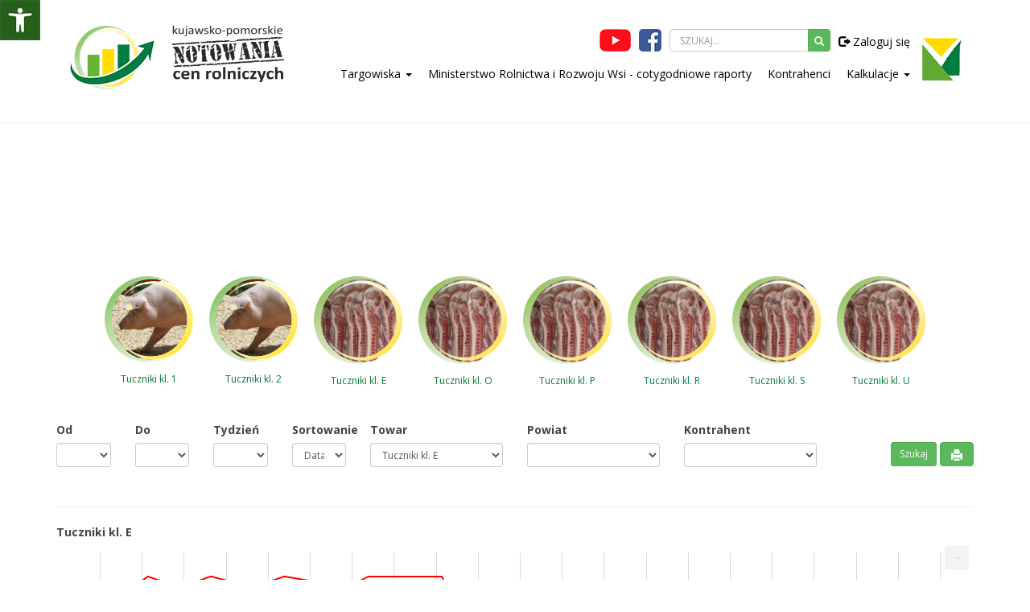

--- FILE ---
content_type: text/html; charset=UTF-8
request_url: https://www.notowania.kpodr.pl/notowania_pokaz,,,,a-=-ba-=-b88a-=-ba-=-b118a-=-b.html
body_size: 157303
content:
﻿<script src="https://ajax.googleapis.com/ajax/libs/jquery/2.1.1/jquery.min.js"></script>
<style>
@font-face {
    font-family: OpenDyslexic;
    src: url("https://www.samba.com.pl/sambalektor/font/OpenDyslexicAlta-Regular.otf") format("opentype");
}
</style>
<div class="row hidden-sm hidden-xs">
<div style="position: fixed; top: 0px; left: 0px; z-index: 10000; height: 50px;">
<img src="images/btn_pomoc.png" name="sambalektor" alt="pomoc" style="border:0px; float: left; cursor: pointer;" onclick="showPomoc();">
<div style="float: left; display: none;" id="sambalektor_panel">
<img src="https://www.samba.com.pl/sambalektor/images/but_4.jpg" style="border:0px; float: left; cursor: pointer;" name="sambalektor" id="sambalektor_powieksz" alt="powiększ tekst" onmouseover='$("#sambalektor_powieksz").attr("src","https://www.samba.com.pl/sambalektor/images/but_4b.jpg");' onmouseout='$("#sambalektor_powieksz").attr("src","https://www.samba.com.pl/sambalektor/images/but_4.jpg");'>
<img src="https://www.samba.com.pl/sambalektor/images/but_5.jpg" style="border:0px; float: left; cursor: pointer;" name="sambalektor" id="sambalektor_pomniejsz" alt="pomniejsz tekst" onmouseover='$("#sambalektor_pomniejsz").attr("src","https://www.samba.com.pl/sambalektor/images/but_5b.jpg");' onmouseout='$("#sambalektor_pomniejsz").attr("src","https://www.samba.com.pl/sambalektor/images/but_5.jpg");'>
<img src="https://www.samba.com.pl/sambalektor/images/but_8.jpg" style="border:0px; float: left; cursor: pointer;" name="sambalektor" id="sambalektor_rozszerz" alt="rozszerz tekst" onmouseover='$("#sambalektor_rozszerz").attr("src","https://www.samba.com.pl/sambalektor/images/but_8b.jpg");' onmouseout='$("#sambalektor_rozszerz").attr("src","https://www.samba.com.pl/sambalektor/images/but_8.jpg");'>
<img src="https://www.samba.com.pl/sambalektor/images/but_9.jpg" style="border:0px; float: left; cursor: pointer;" name="sambalektor" id="sambalektor_zwez" alt="zwęż tekst" onmouseover='$("#sambalektor_zwez").attr("src","https://www.samba.com.pl/sambalektor/images/but_9b.jpg");' onmouseout='$("#sambalektor_zwez").attr("src","https://www.samba.com.pl/sambalektor/images/but_9.jpg");'>
<img src="https://www.samba.com.pl/sambalektor/images/but_13.jpg" style="border:0px; float: left; cursor: pointer;" name="sambalektor" id="sambalektor_dyslektyk" alt="zwęż tekst" onmouseover='$("#sambalektor_dyslektyk").attr("src","https://www.samba.com.pl/sambalektor/images/but_13b.jpg");' onmouseout='$("#sambalektor_dyslektyk").attr("src","https://www.samba.com.pl/sambalektor/images/but_13.jpg");'>
<img src="https://www.samba.com.pl/sambalektor/images/but_10.jpg" style="border:0px; float: left; cursor: pointer;" name="sambalektor" id="sambalektor_kolor1" alt="zmiana koloru" onmouseover='$("#sambalektor_kolor1").attr("src","https://www.samba.com.pl/sambalektor/images/but_7b.jpg");' onmouseout='$("#sambalektor_kolor1").attr("src","https://www.samba.com.pl/sambalektor/images/but_10.jpg");'>
<img src="https://www.samba.com.pl/sambalektor/images/but_11.jpg" style="border:0px; float: left; cursor: pointer;" name="sambalektor" id="sambalektor_kolor2" alt="zmiana koloru" onmouseover='$("#sambalektor_kolor2").attr("src","https://www.samba.com.pl/sambalektor/images/but_7b.jpg");' onmouseout='$("#sambalektor_kolor2").attr("src","https://www.samba.com.pl/sambalektor/images/but_11.jpg");'>
<img src="https://www.samba.com.pl/sambalektor/images/but_12.jpg" style="border:0px; float: left; cursor: pointer;" name="sambalektor" id="sambalektor_kolor3" alt="zmiana koloru" onmouseover='$("#sambalektor_kolor3").attr("src","https://www.samba.com.pl/sambalektor/images/but_7b.jpg");' onmouseout='$("#sambalektor_kolor3").attr("src","https://www.samba.com.pl/sambalektor/images/but_12.jpg");'>
<img src="https://www.samba.com.pl/sambalektor/images/but_6.jpg" style="border:0px; float: left; cursor: pointer;" name="sambalektor" id="sambalektor_reload" alt="resetuj ustawienia" onmouseover='$("#sambalektor_reload").attr("src","https://www.samba.com.pl/sambalektor/images/but_6b.jpg");' onmouseout='$("#sambalektor_reload").attr("src","https://www.samba.com.pl/sambalektor/images/but_6.jpg");'>
</div>
</div>
</div>

<div class="row hidden-lg hidden-md">
<div style="position: fixed; top: 60px; right: 0px; z-index: 10000; height: 50px;">
<img src="images/btn_pomoc.png" name="sambalektor" alt="pomoc" style="border:0px; float: left; cursor: pointer; height: 30px;" onclick="showPomoc();">
<div style="float: left; display: none;" id="sambalektor_panel_2">
<img src="https://www.samba.com.pl/sambalektor/images/but_4.jpg" style="border:0px; float: left; cursor: pointer; height: 30px;" name="sambalektor" id="sambalektor_powieksz_2" alt="powiększ tekst" onmouseover='$("#sambalektor_powieksz").attr("src","https://www.samba.com.pl/sambalektor/images/but_4b.jpg");' onmouseout='$("#sambalektor_powieksz").attr("src","https://www.samba.com.pl/sambalektor/images/but_4.jpg");'>
<img src="https://www.samba.com.pl/sambalektor/images/but_5.jpg" style="border:0px; float: left; cursor: pointer; height: 30px;" name="sambalektor" id="sambalektor_pomniejsz_2" alt="pomniejsz tekst" onmouseover='$("#sambalektor_pomniejsz").attr("src","https://www.samba.com.pl/sambalektor/images/but_5b.jpg");' onmouseout='$("#sambalektor_pomniejsz").attr("src","https://www.samba.com.pl/sambalektor/images/but_5.jpg");'>
<img src="https://www.samba.com.pl/sambalektor/images/but_8.jpg" style="border:0px; float: left; cursor: pointer; height: 30px;" name="sambalektor" id="sambalektor_rozszerz_2" alt="rozszerz tekst" onmouseover='$("#sambalektor_rozszerz").attr("src","https://www.samba.com.pl/sambalektor/images/but_8b.jpg");' onmouseout='$("#sambalektor_rozszerz").attr("src","https://www.samba.com.pl/sambalektor/images/but_8.jpg");'>
<img src="https://www.samba.com.pl/sambalektor/images/but_9.jpg" style="border:0px; float: left; cursor: pointer; height: 30px;" name="sambalektor" id="sambalektor_zwez_2" alt="zwęż tekst" onmouseover='$("#sambalektor_zwez").attr("src","https://www.samba.com.pl/sambalektor/images/but_9b.jpg");' onmouseout='$("#sambalektor_zwez").attr("src","https://www.samba.com.pl/sambalektor/images/but_9.jpg");'>
<img src="https://www.samba.com.pl/sambalektor/images/but_13.jpg" style="border:0px; float: left; cursor: pointer; height: 30px;" name="sambalektor" id="sambalektor_dyslektyk_2" alt="zwęż tekst" onmouseover='$("#sambalektor_dyslektyk").attr("src","https://www.samba.com.pl/sambalektor/images/but_13b.jpg");' onmouseout='$("#sambalektor_dyslektyk").attr("src","https://www.samba.com.pl/sambalektor/images/but_13.jpg");'>
<img src="https://www.samba.com.pl/sambalektor/images/but_10.jpg" style="border:0px; float: left; cursor: pointer; height: 30px;" name="sambalektor" id="sambalektor_kolor1_2" alt="zmiana koloru" onmouseover='$("#sambalektor_kolor1").attr("src","https://www.samba.com.pl/sambalektor/images/but_7b.jpg");' onmouseout='$("#sambalektor_kolor1").attr("src","https://www.samba.com.pl/sambalektor/images/but_10.jpg");'>
<img src="https://www.samba.com.pl/sambalektor/images/but_11.jpg" style="border:0px; float: left; cursor: pointer; height: 30px;" name="sambalektor" id="sambalektor_kolor2_2" alt="zmiana koloru" onmouseover='$("#sambalektor_kolor2").attr("src","https://www.samba.com.pl/sambalektor/images/but_7b.jpg");' onmouseout='$("#sambalektor_kolor2").attr("src","https://www.samba.com.pl/sambalektor/images/but_11.jpg");'>
<img src="https://www.samba.com.pl/sambalektor/images/but_12.jpg" style="border:0px; float: left; cursor: pointer; height: 30px;" name="sambalektor" id="sambalektor_kolor3_2" alt="zmiana koloru" onmouseover='$("#sambalektor_kolor3").attr("src","https://www.samba.com.pl/sambalektor/images/but_7b.jpg");' onmouseout='$("#sambalektor_kolor3").attr("src","https://www.samba.com.pl/sambalektor/images/but_12.jpg");'>
<img src="https://www.samba.com.pl/sambalektor/images/but_6.jpg" style="border:0px; float: left; cursor: pointer; height: 30px;" name="sambalektor" id="sambalektor_reload_2" alt="resetuj ustawienia" onmouseover='$("#sambalektor_reload").attr("src","https://www.samba.com.pl/sambalektor/images/but_6b.jpg");' onmouseout='$("#sambalektor_reload").attr("src","https://www.samba.com.pl/sambalektor/images/but_6.jpg");'>
</div>
</div>
</div>

<script>
var audioElement = document.createElement('audio');
function showPomoc() {
    if($('#sambalektor_panel').css('display') == 'none') {
        $("#sambalektor_panel").css("display", "block");
    } else {
        $("#sambalektor_panel").css("display", "none");
    }

    if($('#sambalektor_panel_2').css('display') == 'none') {
        $("#sambalektor_panel_2").css("display", "block");
    } else {
        $("#sambalektor_panel_2").css("display", "none");
    }
}
function getSelectedText(){
    var sel = window.getSelection(), range;
    if(sel.getRangeAt) {
        range = sel.getRangeAt(0);
        if(range != "") {
            return range;
        }
    }
}
$(document).ready(function(){
    $("p").on('mouseup',function(){
        var tresc1 = getSelectedText();
     }); 
     $("div").on('mouseup',function(){
        var tresc1 = getSelectedText();
     }); 

    $('#sambalektor_powieksz').click(function() {
        $( "h1" ).css( "font-size", "+=2" );
        $( "div" ).css( "font-size", "+=2" );
        $( "p" ).css( "font-size", "+=2" );
        $( "a" ).css( "font-size", "+=2" );
        $( "span" ).css( "font-size", "+=2" );
        $( "table" ).css( "font-size", "+=2" );      
        $( "h1" ).css( "line-height", "normal" );
        $( "div" ).css( "line-height", "normal" );
        $( "p" ).css( "line-height", "normal" );
        $( "a" ).css( "line-height", "normal" );  
        $( "table" ).css( "line-height", "normal" );  
        $( ".container" ).css( "width", "100%" );  
    });

    $('#sambalektor_pomniejsz').click(function() {
        $( "h1" ).css( "font-size", "-=2" );
        $( "div" ).css( "font-size", "-=2" );
        $( "p" ).css( "font-size", "-=2" );
        $( "a" ).css( "font-size", "-=2" ); 
        $( "span" ).css( "font-size", "-=2" ); 
        $( "table" ).css( "font-size", "-=2" );      
        $( "h1" ).css( "line-height", "normal" );
        $( "div" ).css( "line-height", "normal" );
        $( "p" ).css( "line-height", "normal" );
        $( "a" ).css( "line-height", "normal" );  
        $( "table" ).css( "line-height", "normal" );  
    });     

    $('#sambalektor_dyslektyk').click(function() {
        $('body').css("font-family", "OpenDyslexic");
        $('p').css("font-family", "OpenDyslexic");
        $('div').css("font-family", "OpenDyslexic");
        $('table').css("font-family", "OpenDyslexic");
        $('a').css("font-family", "OpenDyslexic");
        $('span').css("font-family", "OpenDyslexic");
        $('h1').css("font-family", "OpenDyslexic");
        $('h2').css("font-family", "OpenDyslexic");
        $('h3').css("font-family", "OpenDyslexic");
        $('h4').css("font-family", "OpenDyslexic");
        $('h5').css("font-family", "OpenDyslexic");
    });

    $('#sambalektor_play').mouseover(function() {
        audioElement.setAttribute('src', 'https://samba.com.pl/sambalektor/audio/glos1.mp3');
        audioElement.play();
    });

    $('#sambalektor_stop').click(function() {
        audioElement.pause();
    });

    $('#sambalektor_stop').mouseover(function() {
        audioElement.setAttribute('src', 'https://samba.com.pl/sambalektor/audio/glos4.mp3');
        audioElement.play();
    });

    $('#sambalektor_dyslektyk').mouseover(function() {
        audioElement.setAttribute('src', 'https://samba.com.pl/sambalektor/audio/glos9.mp3');
        audioElement.play();
    });    

    $('#sambalektor_reload').click(function() {
        location.reload();
    });

    $('#sambalektor_reload').mouseover(function() {
        audioElement.setAttribute('src', 'https://samba.com.pl/sambalektor/audio/glos5.mp3');
        audioElement.play();
    });

    $('#sambalektor_powieksz').mouseover(function() {
        audioElement.setAttribute('src', 'https://samba.com.pl/sambalektor/audio/glos2.mp3');
        audioElement.play();
    });

    $('#sambalektor_pomniejsz').mouseover(function() {
        audioElement.setAttribute('src', 'https://samba.com.pl/sambalektor/audio/glos3.mp3');
        audioElement.play();
    });

    $('#sambalektor_kolor1').click(function() {
        $("p").css("background-color","black");
        $("h1").css("color","#8547ff");
        $("h2").css("color","#8547ff");
        $("h3").css("color","#8547ff");
        $("h4").css("color","#8547ff");
        $("h5").css("color","#8547ff");
        $("p").css("color","white");
        $("span").css("color","#8547ff");
        $("a").css("color","#8547ff");
        $("div").css("background-image","none");
        $("div").css("background-color","black");
        $("div").css("color","white");
        $("body").css("background-image","none");
        $("body").css("background-color","black");
        $('img').css({
            'filter'         : 'grayscale(100%)',
            '-webkit-filter' : 'grayscale(100%)'});
    }); 

    $('#sambalektor_kolor2').click(function() {
        $("p").css("background-color","black");
        $("h1").css("color","#3e7c00");
        $("h2").css("color","#3e7c00");
        $("h3").css("color","#3e7c00");
        $("h4").css("color","#3e7c00");
        $("h5").css("color","#3e7c00");
        $("p").css("color","white");
        $("span").css("color","#3e7c00");
        $("a").css("color","#3e7c00");
        $("div").css("background-image","none");
        $("div").css("background-color","black");
        $("div").css("color","white");
        $("body").css("background-image","none");
        $("body").css("background-color","black");
        $('img').css({
            'filter'         : 'sepia(100%)',
            '-ms-transform' : 'matrix(1, 0, 0, 1, 0, 0)',
            '-webkit-transform' : 'matrix(1, 0, 0, 1, 0, 0)'
            });

    }); 

    $('#sambalektor_kolor3').click(function() {
        $("p").css("background-color","black");
        $("h1").css("color","#ffff00");
        $("h2").css("color","#ffff00");
        $("h3").css("color","#ffff00");
        $("h4").css("color","#ffff00");
        $("h5").css("color","#ffff00");
        $("p").css("color","white");
        $("span").css("color","#ffff00");
        $("a").css("color","#ffff00");
        $("div").css("background-image","none");
        $("div").css("background-color","black");
        $("div").css("color","white");
        $("body").css("background-image","none");
        $("body").css("background-color","black");
        $('img').css({
            'filter'         : 'sepia(100%)',
            '-webkit-filter' : 'sepia(100%)'});
    }); 

    $('#sambalektor_kolor1').mouseover(function() {
        audioElement.setAttribute('src', 'https://samba.com.pl/sambalektor/audio/glos6.mp3');
        audioElement.play();
    });

    $('#sambalektor_kolor2').mouseover(function() {
        audioElement.setAttribute('src', 'https://samba.com.pl/sambalektor/audio/glos6.mp3');
        audioElement.play();
    });

    $('#sambalektor_kolor3').mouseover(function() {
        audioElement.setAttribute('src', 'https://samba.com.pl/sambalektor/audio/glos6.mp3');
        audioElement.play();
    });

    $('#sambalektor_rozszerz').click(function() {
        $("p").css("letter-spacing","+=1");
        $("h").css("letter-spacing","+=1");
        $("div").css("letter-spacing","+=1");
        $("a").css("letter-spacing","+=1");
        $("span").css("letter-spacing","+=1");
    }); 

    $('#sambalektor_rozszerz').mouseover(function() {
        audioElement.setAttribute('src', 'https://samba.com.pl/sambalektor/audio/glos7.mp3');
        audioElement.play();
    });

    $('#sambalektor_zwez').click(function() {
        $("p").css("letter-spacing","-=1");
        $("h").css("letter-spacing","-=1");
        $("div").css("letter-spacing","-=1");
        $("a").css("letter-spacing","-=1");
        $("span").css("letter-spacing","-=1");
    }); 

    $('#sambalektor_zwez').mouseover(function() {
        audioElement.setAttribute('src', 'https://samba.com.pl/sambalektor/audio/glos8.mp3');
        audioElement.play();
    });

    $('img').click(function() {
        if($('#sambalektor_panel').css('display') == 'block') {
            var altAttr = $(this).attr("alt")
            if (altAttr != "" && $(this).attr("name") != "sambalektor") {
                audioElement.setAttribute('src', 'https://samba.com.pl/sambalektor/lektor.php?czytaj=' + altAttr);
                audioElement.addEventListener('canplaythrough', function() {
                    this.play();    
                    }, false);
                audioElement.play();
            }
        }
    });





    $('#sambalektor_powieksz_2').click(function() {
        $( "h1" ).css( "font-size", "+=2" );
        $( "div" ).css( "font-size", "+=2" );
        $( "p" ).css( "font-size", "+=2" );
        $( "a" ).css( "font-size", "+=2" );
        $( "span" ).css( "font-size", "+=2" );
        $( "table" ).css( "font-size", "+=2" );      
        $( "h1" ).css( "line-height", "normal" );
        $( "div" ).css( "line-height", "normal" );
        $( "p" ).css( "line-height", "normal" );
        $( "a" ).css( "line-height", "normal" );  
        $( "table" ).css( "line-height", "normal" );  
        $( ".container" ).css( "width", "100%" );  
    });

    $('#sambalektor_pomniejsz_2').click(function() {
        $( "h1" ).css( "font-size", "-=2" );
        $( "div" ).css( "font-size", "-=2" );
        $( "p" ).css( "font-size", "-=2" );
        $( "a" ).css( "font-size", "-=2" ); 
        $( "span" ).css( "font-size", "-=2" ); 
        $( "table" ).css( "font-size", "-=2" );      
        $( "h1" ).css( "line-height", "normal" );
        $( "div" ).css( "line-height", "normal" );
        $( "p" ).css( "line-height", "normal" );
        $( "a" ).css( "line-height", "normal" );  
        $( "table" ).css( "line-height", "normal" );  
    });     

    $('#sambalektor_dyslektyk_2').click(function() {
        $('body').css("font-family", "OpenDyslexic");
        $('p').css("font-family", "OpenDyslexic");
        $('div').css("font-family", "OpenDyslexic");
        $('table').css("font-family", "OpenDyslexic");
        $('a').css("font-family", "OpenDyslexic");
        $('span').css("font-family", "OpenDyslexic");
        $('h1').css("font-family", "OpenDyslexic");
        $('h2').css("font-family", "OpenDyslexic");
        $('h3').css("font-family", "OpenDyslexic");
        $('h4').css("font-family", "OpenDyslexic");
        $('h5').css("font-family", "OpenDyslexic");
    });

    $('#sambalektor_play_2').mouseover(function() {
        audioElement.setAttribute('src', 'https://samba.com.pl/sambalektor/audio/glos1.mp3');
        audioElement.play();
    });

    $('#sambalektor_stop_2').click(function() {
        audioElement.pause();
    });

    $('#sambalektor_stop_2').mouseover(function() {
        audioElement.setAttribute('src', 'https://samba.com.pl/sambalektor/audio/glos4.mp3');
        audioElement.play();
    });

    $('#sambalektor_dyslektyk_2').mouseover(function() {
        audioElement.setAttribute('src', 'https://samba.com.pl/sambalektor/audio/glos9.mp3');
        audioElement.play();
    });    

    $('#sambalektor_reload_2').click(function() {
        location.reload();
    });

    $('#sambalektor_reload_2').mouseover(function() {
        audioElement.setAttribute('src', 'https://samba.com.pl/sambalektor/audio/glos5.mp3');
        audioElement.play();
    });

    $('#sambalektor_powieksz_2').mouseover(function() {
        audioElement.setAttribute('src', 'https://samba.com.pl/sambalektor/audio/glos2.mp3');
        audioElement.play();
    });

    $('#sambalektor_pomniejsz_2').mouseover(function() {
        audioElement.setAttribute('src', 'https://samba.com.pl/sambalektor/audio/glos3.mp3');
        audioElement.play();
    });

    $('#sambalektor_kolor1_2').click(function() {
        $("p").css("background-color","black");
        $("h1").css("color","#8547ff");
        $("h2").css("color","#8547ff");
        $("h3").css("color","#8547ff");
        $("h4").css("color","#8547ff");
        $("h5").css("color","#8547ff");
        $("p").css("color","white");
        $("span").css("color","#8547ff");
        $("a").css("color","#8547ff");
        $("div").css("background-image","none");
        $("div").css("background-color","black");
        $("div").css("color","white");
        $("body").css("background-image","none");
        $("body").css("background-color","black");
        $('img').css({
            'filter'         : 'grayscale(100%)',
            '-webkit-filter' : 'grayscale(100%)'});
    }); 

    $('#sambalektor_kolor2_2').click(function() {
        $("p").css("background-color","black");
        $("h1").css("color","#3e7c00");
        $("h2").css("color","#3e7c00");
        $("h3").css("color","#3e7c00");
        $("h4").css("color","#3e7c00");
        $("h5").css("color","#3e7c00");
        $("p").css("color","white");
        $("span").css("color","#3e7c00");
        $("a").css("color","#3e7c00");
        $("div").css("background-image","none");
        $("div").css("background-color","black");
        $("div").css("color","white");
        $("body").css("background-image","none");
        $("body").css("background-color","black");
        $('img').css({
            'filter'         : 'sepia(100%)',
            '-ms-transform' : 'matrix(1, 0, 0, 1, 0, 0)',
            '-webkit-transform' : 'matrix(1, 0, 0, 1, 0, 0)'
            });

    }); 

    $('#sambalektor_kolor3_2').click(function() {
        $("p").css("background-color","black");
        $("h1").css("color","#ffff00");
        $("h2").css("color","#ffff00");
        $("h3").css("color","#ffff00");
        $("h4").css("color","#ffff00");
        $("h5").css("color","#ffff00");
        $("p").css("color","white");
        $("span").css("color","#ffff00");
        $("a").css("color","#ffff00");
        $("div").css("background-image","none");
        $("div").css("background-color","black");
        $("div").css("color","white");
        $("body").css("background-image","none");
        $("body").css("background-color","black");
        $('img').css({
            'filter'         : 'sepia(100%)',
            '-webkit-filter' : 'sepia(100%)'});
    }); 

    $('#sambalektor_kolor1_2').mouseover(function() {
        audioElement.setAttribute('src', 'https://samba.com.pl/sambalektor/audio/glos6.mp3');
        audioElement.play();
    });

    $('#sambalektor_kolor2_2').mouseover(function() {
        audioElement.setAttribute('src', 'https://samba.com.pl/sambalektor/audio/glos6.mp3');
        audioElement.play();
    });

    $('#sambalektor_kolor3_2').mouseover(function() {
        audioElement.setAttribute('src', 'https://samba.com.pl/sambalektor/audio/glos6.mp3');
        audioElement.play();
    });

    $('#sambalektor_rozszerz_2').click(function() {
        $("p").css("letter-spacing","+=1");
        $("h").css("letter-spacing","+=1");
        $("div").css("letter-spacing","+=1");
        $("a").css("letter-spacing","+=1");
        $("span").css("letter-spacing","+=1");
    }); 

    $('#sambalektor_rozszerz_2').mouseover(function() {
        audioElement.setAttribute('src', 'https://samba.com.pl/sambalektor/audio/glos7.mp3');
        audioElement.play();
    });

    $('#sambalektor_zwez_2').click(function() {
        $("p").css("letter-spacing","-=1");
        $("h").css("letter-spacing","-=1");
        $("div").css("letter-spacing","-=1");
        $("a").css("letter-spacing","-=1");
        $("span").css("letter-spacing","-=1");
    }); 

    $('#sambalektor_zwez_2').mouseover(function() {
        audioElement.setAttribute('src', 'https://samba.com.pl/sambalektor/audio/glos8.mp3');
        audioElement.play();
    });
    

});
</script><!DOCTYPE html>
<html lang="pl">
  <head> 
    <meta charset="UTF-8">
 	<title>Tuczniki kl. E</title>
    <meta name="author" content="Sebastian Michalak - Samba-AnaCom sp. z o.o.">
    <meta name="description" content="Ceny rolnicze - Kujawsko-Pomorskie Notowania Cen Rolniczych – KPODR w Minikowie">
	<meta name="keywords" content="Ceny rolnicze, Kujawsko-Pomorskie Notowania Cen Rolniczych, KPODR w Minikowie">
    <meta name="viewport" content="width=device-width, initial-scale=1">
	<!--[if lt IE 9]>
        <script src="https://html5shim.googlecode.com/svn/trunk/html5.js"></script>
    <![endif]-->
	<link href="../css/bootstrap.min.css" rel="stylesheet">
	<link href="https://fonts.googleapis.com/css?family=Oswald" rel="stylesheet">
	<link href='https://fonts.googleapis.com/css?family=Open+Sans:300,400,500,600,700' rel='stylesheet' type='text/css'>
	<link href="https://fonts.googleapis.com/icon?family=Material+Icons" rel="stylesheet">
	<link href="../templates/notowania/css/style.css?1" rel="stylesheet" >
	<link rel="stylesheet" href="css/prettyPhoto.css">
	<link rel="icon" type="image/png" href="favicon.png" />
    <script src="https://code.jquery.com/jquery-1.11.3.min.js"></script>

<link rel="stylesheet" href="css/superfish.css" media="screen" />
<script type="text/javascript" src="js/superfish.js"></script> 
<script>

	jQuery(document).ready(function(){
		jQuery('ul.sf-menu').superfish();
	});

</script>

<!-- Global site tag (gtag.js) - Google Analytics -->
<script async src="https://www.googletagmanager.com/gtag/js?id=G-MZW6WQ2DTS"></script>
<script>
  window.dataLayer = window.dataLayer || [];
  function gtag(){dataLayer.push(arguments);}
  gtag('js', new Date());

  gtag('config', 'G-MZW6WQ2DTS');
</script>


<link rel="stylesheet" href="css/tableexport.min.css" media="screen" />
<script src="js/xlsx.core.min.js"></script>
<script src="js/FileSaver.js"></script> 
<script src="js/tableexport.js"></script>



<style>
#chartdiv {
	width: 100%;
	height: 500px;
}
</style>

<script src="https://cdn.amcharts.com/lib/4/core.js"></script>
<script src="https://cdn.amcharts.com/lib/4/charts.js"></script>
<script src="https://cdn.amcharts.com/lib/4/themes/animated.js"></script>
<script src="https://cdn.amcharts.com/lib/4/lang/pl_PL.js"></script>
<script src="https://cdn.amcharts.com/lib/4/geodata/germanyLow.js"></script>
<script src="https://cdn.amcharts.com/lib/4/fonts/notosans-sc.js"></script>
<link rel="stylesheet" href="css/hover-min.css" type="text/css">

</head>

<body >

	<div class="container">

		<div style="float:right;"></div>

	</div>

	<div class="container">
	<div id="naglowek_notowania" class="hidden-sm hidden-xs">
        <div class="col-lg-12">
            <div style="float:left;">
				<a href="https://ekonomika.kpodr.pl"><img src="images/logo_ekonomika.png" class="img-resposnisve" style="float: left; margin-right: 20px;" alt=""></a>
				<a href="https://www.notowania.kpodr.pl"><img src="https://www.notowania.kpodr.pl/userfiles/logo/logo notowan cale czarne.png" class="img-responsive" style="float:left; height:70px;"></a>
			</div>
			<div style="float: right;">
				<a href="https://www.kpodr.pl"><img src="images/logo_kpodr1.png" class="img-resposnisve" style="float: left; margin: 15px 0 0 20px;" alt=""></a>
			</div>
            <div style="float:right;" class="hidden-sm hidden-xs">
				<div class="row"><div class="col-lg-12" style="text-align: right;"><a href="https://www.youtube.com/playlist?list=PLLUA8i0buqxjEJpwK4zkbfbF6ZJxJ9iLp"><img src="images/youtube.png" alt="youtube" style="margin:4px 10px 0 0; border:0px;"></a><a href="https://www.facebook.com/kpodr/?fref=ts"><img src="images/facebook.png" alt="facebook" style="margin:4px 10px 0 0; border:0px;"></a>
		<div style="float:right;">
		  <ul class="nav navbar-nav">
			
		  </ul>
		  <ul class="nav navbar-nav navbar-right"><li><a href="logowanie.html" class="link_menu_top_r1" style="margin:5px; padding:5px;"><span class="glyphicon glyphicon-log-out"></span> Zaloguj się</a></li>
	</ul></div>
		  <div style="float:right;" >
		  <form name="wyszukiwarka" method="post" action="form.php">
       		<input type="hidden" name="o" value="szukaj_portal">
			<div class="input-group" style="width: 200px; margin-top:4px; float: right;">
			<input id="szukaj_towar" name="szukaj" class="form-control" style="height: 28px; font-size: 12px;" placeholder="SZUKAJ...">
			<div class="input-group-btn"><button class="btn btn-success" type="submit" style="height: 28px; width: 28px; padding: 0px;"><i class="glyphicon glyphicon-search" style="font-size: 12px;"></i></button></div>
			</div>
			</form>
		 	</div>
		  </div></div>
				<div class="row"><div class="col-lg-12" style="text-align: right;"><div class="row"><nav><ul class="nav navbar-nav">
		<li class="dropdown"><a href="#" class="dropdown-toggle link_menu_top_r2" data-toggle="dropdown" style="margin:5px; padding:5px;">Targowiska  <span class="caret"></span></a>
			<ul class="dropdown-menu"><li><a href="https://www.notowania.kpodr.pl/notowania_pokaz,2,,,a-=-ba-=-ba-=-ba-=-b57.html#notowania_tresc" class="link_menu_top_r2" style="margin:5px; padding:5px;">Targowiska hurtowe</a></li><li><a href="https://www.notowania.kpodr.pl/notowania_pokaz,2,,,a-=-ba-=-ba-=-ba-=-b129.html#notowania_tresc" class="link_menu_top_r2" style="margin:5px; padding:5px;">Targowiska miejskie</a></li></ul>
		</li><li><a href="page,24.html#notowania_tresc" class="link_menu_top_r2" style="margin:5px; padding:5px;">Ministerstwo Rolnictwa i Rozwoju Wsi - cotygodniowe raporty
</a></li><li><a href="https://www.notowania.kpodr.pl/kontrahent_pokaz.html#notowania_tresc" class="link_menu_top_r2" style="margin:5px; padding:5px;">Kontrahenci
</a></li>
		<li class="dropdown"><a href="#" class="dropdown-toggle link_menu_top_r2" data-toggle="dropdown" style="margin:5px; padding:5px;">Kalkulacje
 <span class="caret"></span></a>
			<ul class="dropdown-menu"><li><a href="page,445.html#notowania_tresc" class="link_menu_top_r2" style="margin:5px; padding:5px;">Kalkulacje rolnicze -&nbsp; grudzień 2024
</a></li><li><a href="page,384.html#notowania_tresc" class="link_menu_top_r2" style="margin:5px; padding:5px;">Kalkulacje rolnicze -&nbsp; grudzień 2023
</a></li><li><a href="page,207.html#notowania_tresc" class="link_menu_top_r2" style="margin:5px; padding:5px;">Kalkulacje rolnicze - wrzesień 2022
</a></li><li><a href="page,116.html#notowania_tresc" class="link_menu_top_r2" style="margin:5px; padding:5px;">Kalkulacje rolnicze - listopad 2021&nbsp;
</a></li><li><a href="https://www.notowania.kpodr.pl/userfiles/kalkulacje_rolnicze_2020_wersja_aktualna/Kalkulacje_rolnicze_2020 www - wersja uaktualniona.pdf" class="link_menu_top_r2" style="margin:5px; padding:5px;">Kalkulacje rolnicze - styczeń 2020
</a></li><li><a href="https://www.notowania.kpodr.pl/userfiles/kalkulacje_rolnicze_2020_wersja_aktualna/Kalkulacje_rolnicze_2019 www - wersja uaktualniona.pdf" class="link_menu_top_r2" style="margin:5px; padding:5px;">Kalkulacje rolnicze - marzec 2019
</a></li><li><a href="https://www.notowania.kpodr.pl/userfiles/kalkulacje_rolnicze_2020_wersja_aktualna/Kalkulacje_rolnicze_2018 listopad www - wersja uaktualniona.pdf" class="link_menu_top_r2" style="margin:5px; padding:5px;">Kalkulacje rolnicze - listopad 2018
</a></li></ul>
		</li></ul></nav></div></div></div>
			</div>
		</div>
	</div>
	<div id="naglowek_notowania" class="hidden-lg hidden-md" style="margin-top: 60px; height: 80px;">
		<div class="row">
		<div class="col-lg-12" style="margin-top:10px;">
			<div class="col-lg-12">
				<a href="https://ekonomika.kpodr.pl"><img src="images/logo_ekonomika.png" class="img-resposnisve" style="float: left; margin-right: 20px;" alt=""></a>
				<a href="https://www.notowania.kpodr.pl"><img src="https://www.notowania.kpodr.pl/userfiles/logo/logo notowan cale czarne.png" class="img-responsive" style="float:left; height:70px;"></a>
			</div>
		</div>
		</div>
	</div>
	</div>
	
	<div class="container">
	<div class="col-lg-12">


    <div class="row hidden-sm hidden-xs">
        <div class="col-lg-12 col-md-12 col-sm-12 col-xs-12">
<img src="banner/" class="img-responsive center-block img-rounded" style="margin-bottom: 20px;" alt="">
		</div>
    </div>

	<div class="row hidden-lg hidden-md">
        <div class="row">
<img src="banner/" class="img-responsive center-block img-rounded" style="margin-bottom: 20px;" alt="">
		</div>
    </div>

 
	</div>

	</div>
	
<div class="row hidden-lg hidden-md">
	 <nav class="navbar navbar-default navbar-inverse navbar-fixed-top" id="menu_mobi">
      <div class="container">
        <div class="navbar-header">
			<a href="https://www.youtube.com/playlist?list=PLLUA8i0buqxjEJpwK4zkbfbF6ZJxJ9iLp"><img src="images/youtube.png" alt="youtube" style="margin:11px 0 0 10px; border:0px;"></a>
			<a href="https://www.facebook.com/kpodr/?fref=ts"><img src="images/facebook.png" alt="facebook" style="margin:11px 0 0 10px; border:0px;"></a>
          <button type="button" class="navbar-toggle collapsed" data-toggle="collapse" data-target="#navbar" aria-expanded="false" aria-controls="navbar">
            <span class="sr-only">Toggle navigation</span>
            <span class="icon-bar"></span>
            <span class="icon-bar"></span>
            <span class="icon-bar"></span>
          </button>
		<a class="navbar-brand" href="pl,index.html"><span class="glyphicon glyphicon-home"></span></a>
        </div>
        <div id="navbar" class="navbar-collapse collapse">
	
		<ul class="nav navbar-nav"><li>
		<form name="wyszukiwarka" method="post" action="form.php">
        <input type="hidden" name="o" value="szukaj_portal">
			<input id="szukaj_towar_mobi" name="szukaj" class="form-control" placeholder="Wyszukiwanie..." style="width: 87%; margin-left:10px; margin-right:10px;">
		</form>
		 
		</li><li><a href="https://www.notowania.kpodr.pl/page3,268.html#tresc_strony">Dotacje</a></li><li><a href="https://www.notowania.kpodr.pl/page3,279.html#tresc_strony">Podatki</a></li><li><a href="https://www.notowania.kpodr.pl/page3,297.html#tresc_strony">Rachunkowość</a></li><li><a href="https://www.notowania.kpodr.pl/page3,299.html#tresc_strony">Rynki</a></li><li><a href="https://www.notowania.kpodr.pl/page3,300.html#tresc_strony">Zarządzanie</a></li><li><a href="https://www.notowania.kpodr.pl/page3,301.html#tresc_strony">Publikacje</a></li><li><a href="https://www.notowania.kpodr.pl/page3,304.html#tresc_strony">Filmy</a></li><li><a href="https://www.notowania.kpodr.pl/page3,306.html#tresc_strony">Oferta</a></li><li><a href="https://www.notowania.kpodr.pl/page3,371.html#tresc_strony">Kontakt</a></li>
		<li class="dropdown"><a href="#" class="dropdown-toggle" data-toggle="dropdown" role="button" aria-haspopup="true" aria-expanded="false">Targowiska  <span class="caret"></span></a>
			<ul class="dropdown-menu"><li><a href="https://www.notowania.kpodr.pl/notowania_pokaz,2,,,a-=-ba-=-ba-=-ba-=-b57.html#notowania_tresc">Targowiska hurtowe</a></li><li><a href="https://www.notowania.kpodr.pl/notowania_pokaz,2,,,a-=-ba-=-ba-=-ba-=-b129.html#notowania_tresc">Targowiska miejskie</a></li></ul>
		</li><li><a href="page,24.html#notowania_tresc">Ministerstwo Rolnictwa i Rozwoju Wsi - cotygodniowe raporty
</a></li><li><a href="https://www.notowania.kpodr.pl/kontrahent_pokaz.html#notowania_tresc">Kontrahenci
</a></li>
		<li class="dropdown"><a href="#" class="dropdown-toggle" data-toggle="dropdown" role="button" aria-haspopup="true" aria-expanded="false">Kalkulacje
 <span class="caret"></span></a>
			<ul class="dropdown-menu"><li><a href="page,445.html#notowania_tresc">Kalkulacje rolnicze -&nbsp; grudzień 2024
</a></li><li><a href="page,384.html#notowania_tresc">Kalkulacje rolnicze -&nbsp; grudzień 2023
</a></li><li><a href="page,207.html#notowania_tresc">Kalkulacje rolnicze - wrzesień 2022
</a></li><li><a href="page,116.html#notowania_tresc">Kalkulacje rolnicze - listopad 2021&nbsp;
</a></li><li><a href="https://www.notowania.kpodr.pl/userfiles/kalkulacje_rolnicze_2020_wersja_aktualna/Kalkulacje_rolnicze_2020 www - wersja uaktualniona.pdf">Kalkulacje rolnicze - styczeń 2020
</a></li><li><a href="https://www.notowania.kpodr.pl/userfiles/kalkulacje_rolnicze_2020_wersja_aktualna/Kalkulacje_rolnicze_2019 www - wersja uaktualniona.pdf">Kalkulacje rolnicze - marzec 2019
</a></li><li><a href="https://www.notowania.kpodr.pl/userfiles/kalkulacje_rolnicze_2020_wersja_aktualna/Kalkulacje_rolnicze_2018 listopad www - wersja uaktualniona.pdf">Kalkulacje rolnicze - listopad 2018
</a></li></ul>
		</li><li><a href="logowanie.html">Zaloguj</a></li></ul>
	
        </div>
      </div>
    </nav>
</div>


<section id="notowania_tresc">


<hr class="hr_margin0"><div class="container"><div class="col-lg-12"><div class="row" style="margin: 0 0 10px 0;"><h1 class="h1_naglowek_nazwa" style="margin: 0px; padding: 0px;"></h1></div></div></div>

<div class="container">

<div class="row">
    <div class="col-lg-12 col-md-12 col-sm-12 col-xs-12">

<div class="row hidden-sm hidden-xs" style="margin-top: 0px;"><div class="col-lg-12 col-md-12 col-sm-12 col-xs-12"><div style="width: 100%; float: left; height: 160px;"><center></center></div><div style="width: 100%; float: left;"><center><div class="text-center" style="width: 110px; height: 180px; display: inline-block; margin: 10px;"><a href="notowania_pokaz,0,,,a-=-ba-=-b85a-=-ba-=-b118.html#notowania_tresc"><img src="images/towar/1548676336.jpg" style="margin: 10px 0px 10px 0px; width:100%;" class="img-responsive center-block" alt=""></a><div style="float: left; width: 100%; height: 80px;"><span class="prod_nazwa">Tuczniki kl. 1</span></div></div><div class="text-center" style="width: 110px; height: 180px; display: inline-block; margin: 10px;"><a href="notowania_pokaz,0,,,a-=-ba-=-b86a-=-ba-=-b118.html#notowania_tresc"><img src="images/towar/1548676361.jpg" style="margin: 10px 0px 10px 0px; width:100%;" class="img-responsive center-block" alt=""></a><div style="float: left; width: 100%; height: 80px;"><span class="prod_nazwa">Tuczniki kl. 2</span></div></div><div class="text-center" style="width: 110px; height: 180px; display: inline-block; margin: 10px;"><a href="notowania_pokaz,0,,,a-=-ba-=-b88a-=-ba-=-b118.html#notowania_tresc"><img src="images/towar/1549631454.jpg" style="margin: 10px 0px 10px 0px; width:100%;" class="img-responsive center-block" alt=""></a><div style="float: left; width: 100%; height: 80px;"><span class="prod_nazwa">Tuczniki kl. E</span></div></div><div class="text-center" style="width: 110px; height: 180px; display: inline-block; margin: 10px;"><a href="notowania_pokaz,0,,,a-=-ba-=-b91a-=-ba-=-b118.html#notowania_tresc"><img src="images/towar/1548676675.jpg" style="margin: 10px 0px 10px 0px; width:100%;" class="img-responsive center-block" alt=""></a><div style="float: left; width: 100%; height: 80px;"><span class="prod_nazwa">Tuczniki kl. O</span></div></div><div class="text-center" style="width: 110px; height: 180px; display: inline-block; margin: 10px;"><a href="notowania_pokaz,0,,,a-=-ba-=-b92a-=-ba-=-b118.html#notowania_tresc"><img src="images/towar/1548851477.jpg" style="margin: 10px 0px 10px 0px; width:100%;" class="img-responsive center-block" alt=""></a><div style="float: left; width: 100%; height: 80px;"><span class="prod_nazwa">Tuczniki kl. P</span></div></div><div class="text-center" style="width: 110px; height: 180px; display: inline-block; margin: 10px;"><a href="notowania_pokaz,0,,,a-=-ba-=-b90a-=-ba-=-b118.html#notowania_tresc"><img src="images/towar/1548676691.jpg" style="margin: 10px 0px 10px 0px; width:100%;" class="img-responsive center-block" alt=""></a><div style="float: left; width: 100%; height: 80px;"><span class="prod_nazwa">Tuczniki kl. R</span></div></div><div class="text-center" style="width: 110px; height: 180px; display: inline-block; margin: 10px;"><a href="notowania_pokaz,0,,,a-=-ba-=-b369a-=-ba-=-b118.html#notowania_tresc"><img src="images/towar/1548851501.jpg" style="margin: 10px 0px 10px 0px; width:100%;" class="img-responsive center-block" alt=""></a><div style="float: left; width: 100%; height: 80px;"><span class="prod_nazwa">Tuczniki kl. S</span></div></div><div class="text-center" style="width: 110px; height: 180px; display: inline-block; margin: 10px;"><a href="notowania_pokaz,0,,,a-=-ba-=-b89a-=-ba-=-b118.html#notowania_tresc"><img src="images/towar/1548851533.jpg" style="margin: 10px 0px 10px 0px; width:100%;" class="img-responsive center-block" alt=""></a><div style="float: left; width: 100%; height: 80px;"><span class="prod_nazwa">Tuczniki kl. U</span></div></div></center></div></div></div><div class="row hidden-lg hidden-md" style="margin-top: 0px; height: 170px; overflow: auto; overflow-y: hidden;"><div style="float: left; width: 100px;"><div style="width: 900px; float: left; height: 170px; overflow: auto; overflow-y: hidden;"><div class="text-center" style="width: 110px; height: 180px; display: inline-block; margin: 0 auto; padding: 5px;"><a href="notowania_pokaz,0,,,a-=-ba-=-b85a-=-ba-=-b118.html#notowania_tresc"><img src="images/towar/1548676336.jpg" style="width:100%; top: 0px;" class="img-responsive center-block" alt=""></a><div style="float: left; width: 100%; height: 80px;"><span class="prod_nazwa">Tuczniki kl. 1</span></div></div><div class="text-center" style="width: 110px; height: 180px; display: inline-block; margin: 0 auto; padding: 5px;"><a href="notowania_pokaz,0,,,a-=-ba-=-b86a-=-ba-=-b118.html#notowania_tresc"><img src="images/towar/1548676361.jpg" style="width:100%; top: 0px;" class="img-responsive center-block" alt=""></a><div style="float: left; width: 100%; height: 80px;"><span class="prod_nazwa">Tuczniki kl. 2</span></div></div><div class="text-center" style="width: 110px; height: 180px; display: inline-block; margin: 0 auto; padding: 5px;"><a href="notowania_pokaz,0,,,a-=-ba-=-b88a-=-ba-=-b118.html#notowania_tresc"><img src="images/towar/1549631454.jpg" style="width:100%; top: 0px;" class="img-responsive center-block" alt=""></a><div style="float: left; width: 100%; height: 80px;"><span class="prod_nazwa">Tuczniki kl. E</span></div></div><div class="text-center" style="width: 110px; height: 180px; display: inline-block; margin: 0 auto; padding: 5px;"><a href="notowania_pokaz,0,,,a-=-ba-=-b91a-=-ba-=-b118.html#notowania_tresc"><img src="images/towar/1548676675.jpg" style="width:100%; top: 0px;" class="img-responsive center-block" alt=""></a><div style="float: left; width: 100%; height: 80px;"><span class="prod_nazwa">Tuczniki kl. O</span></div></div><div class="text-center" style="width: 110px; height: 180px; display: inline-block; margin: 0 auto; padding: 5px;"><a href="notowania_pokaz,0,,,a-=-ba-=-b92a-=-ba-=-b118.html#notowania_tresc"><img src="images/towar/1548851477.jpg" style="width:100%; top: 0px;" class="img-responsive center-block" alt=""></a><div style="float: left; width: 100%; height: 80px;"><span class="prod_nazwa">Tuczniki kl. P</span></div></div><div class="text-center" style="width: 110px; height: 180px; display: inline-block; margin: 0 auto; padding: 5px;"><a href="notowania_pokaz,0,,,a-=-ba-=-b90a-=-ba-=-b118.html#notowania_tresc"><img src="images/towar/1548676691.jpg" style="width:100%; top: 0px;" class="img-responsive center-block" alt=""></a><div style="float: left; width: 100%; height: 80px;"><span class="prod_nazwa">Tuczniki kl. R</span></div></div><div class="text-center" style="width: 110px; height: 180px; display: inline-block; margin: 0 auto; padding: 5px;"><a href="notowania_pokaz,0,,,a-=-ba-=-b369a-=-ba-=-b118.html#notowania_tresc"><img src="images/towar/1548851501.jpg" style="width:100%; top: 0px;" class="img-responsive center-block" alt=""></a><div style="float: left; width: 100%; height: 80px;"><span class="prod_nazwa">Tuczniki kl. S</span></div></div><div class="text-center" style="width: 110px; height: 180px; display: inline-block; margin: 0 auto; padding: 5px;"><a href="notowania_pokaz,0,,,a-=-ba-=-b89a-=-ba-=-b118.html#notowania_tresc"><img src="images/towar/1548851533.jpg" style="width:100%; top: 0px;" class="img-responsive center-block" alt=""></a><div style="float: left; width: 100%; height: 80px;"><span class="prod_nazwa">Tuczniki kl. U</span></div></div></div></div></div>
        
<div class="row hidden-sm hidden-xs"><div class="col-lg-12 col-md-12 col-sm-12 col-xs-12">
        <form name="wyszukiwarka" method="post" action="form.php">
        <input type="hidden" name="o" value="szukaj">
        <input type="hidden" name="id" value="0">
        <input type="hidden" name="id3" value="0">
        <div class="row"><div class="col-lg-1 col-md-1 col-sm-1 col-xs-12"><div class="form-group"><label for="miesiac1">Od</label>
        <select name="miesiac1" id="miesiac1" class="form-control input-sm"><option value=""></option>
        <option value="2026-01-1 - 2026-01-31">styczeń 2026</option><option value="2025-12-1 - 2025-12-31">grudzień 2025</option><option value="2025-11-1 - 2025-11-30">listopad 2025</option><option value="2025-10-1 - 2025-10-31">październik 2025</option><option value="2025-9-1 - 2025-9-30">wrzesień 2025</option><option value="2025-8-1 - 2025-8-31">sierpień 2025</option><option value="2025-7-1 - 2025-7-31">lipiec 2025</option><option value="2025-6-1 - 2025-6-30">czerwiec 2025</option><option value="2025-5-1 - 2025-5-31">maj 2025</option><option value="2025-4-1 - 2025-4-30">kwiecień 2025</option><option value="2025-3-1 - 2025-3-31">marzec 2025</option><option value="2025-2-1 - 2025-2-28">luty 2025</option><option value="2025-1-1 - 2025-1-31">styczeń 2025</option></select></div></div><div class="col-lg-1 col-md-1 col-sm-2 col-xs-12"><div class="form-group"><label for="miesiac2">Do</label>
        <select name="miesiac2" id="miesiac2" class="form-control input-sm"><option value=""></option>
        <option value="2026-01-1 - 2026-01-31">styczeń 2026</option><option value="2025-12-1 - 2025-12-31">grudzień 2025</option><option value="2025-11-1 - 2025-11-30">listopad 2025</option><option value="2025-10-1 - 2025-10-31">październik 2025</option><option value="2025-9-1 - 2025-9-30">wrzesień 2025</option><option value="2025-8-1 - 2025-8-31">sierpień 2025</option><option value="2025-7-1 - 2025-7-31">lipiec 2025</option><option value="2025-6-1 - 2025-6-30">czerwiec 2025</option><option value="2025-5-1 - 2025-5-31">maj 2025</option><option value="2025-4-1 - 2025-4-30">kwiecień 2025</option><option value="2025-3-1 - 2025-3-31">marzec 2025</option><option value="2025-2-1 - 2025-2-28">luty 2025</option><option value="2025-1-1 - 2025-1-31">styczeń 2025</option></select></div></div><div class="col-lg-1 col-md-1 col-sm-1 col-xs-12">
        <div class="form-group">
            <label for="tydzien">Tydzień</label> 
            <select name="tydzien" id="tydzien" class="form-control input-sm">
            
                <option value=""></option> 
                <option>2026-01-12 - 2026-01-18</option><option>2026-01-05 - 2026-01-11</option><option>2025-12-29 - 2026-01-04</option><option>2025-12-22 - 2025-12-28</option><option>2025-12-15 - 2025-12-21</option><option>2025-12-08 - 2025-12-14</option><option>2025-12-01 - 2025-12-07</option><option>2025-11-24 - 2025-11-30</option><option>2025-11-17 - 2025-11-23</option><option>2025-11-10 - 2025-11-16</option><option>2025-11-03 - 2025-11-09</option><option>2025-10-27 - 2025-11-02</option><option>2025-10-20 - 2025-10-26</option><option>2025-10-13 - 2025-10-19</option><option>2025-10-06 - 2025-10-12</option>
            </select>
        </div>
        </div><div class="col-lg-1 col-md-1 col-sm-1 col-xs-12"><div class="form-group"><label for="sortowanie">Sortowanie</label>
        <select name="sortowanie" id="sortowanie" class="form-control input-sm"><option value="1">Data malejąco</option><option value="2">Data rosnąco</option><option value="3">Cena malejąco</option><option value="4">Cena rosnąco</option></select></div></div>
        <div class="col-lg-2 col-md-2 col-sm-2 col-xs-12">
        <div class="form-group" id="towar_select">
            <label for="towar">Towar</label> 
            <select id="towar" name="towar" class="form-control input-sm">
            <option value="88">Tuczniki kl. E</option><option value=""></option><option value="184">Agregat uprawow- siewny</option><option value="687">Agrest</option><option value="686">Agrest (h)</option><option value="631">Amofoska 4:16:18 </option><option value="395">Bobik</option><option value="740">Bobik C1</option><option value="689">Borówka </option><option value="688">Borówka  (h)</option><option value="693">Bób</option><option value="692">Bób (h)</option><option value="32">Brokuł</option><option value="124">Brokuł (h)</option><option value="603">Brokuł (skup)</option><option value="695">Brukselka</option><option value="694">Brukselka (h)</option><option value="691">Brzoskwinie</option><option value="690">Brzoskwinie (h)</option><option value="26">Buraczki</option><option value="118">Buraczki (h)</option><option value="597">Buraczki (s)</option><option value="737">Burak cukrowy</option><option value="94">Byki kl. 1</option><option value="95">Byki kl. 2</option><option value="93">Byki kl. Extra</option><option value="674">Byki kl. O</option><option value="677">Byki kl. R </option><option value="20">Cebula</option><option value="112">Cebula (h)</option><option value="593">Cebula (skup)</option><option value="672">Cielęta (50-80kg)</option><option value="15">Cielęta ras mięsnych</option><option value="385">Cielęta ras mlecznych</option><option value="47">Czereśnie</option><option value="139">Czereśnie (h)</option><option value="618">Czereśnie (skup)</option><option value="704">Czosnek</option><option value="703">Czosnek (h)</option><option value="609">Fasola szparag.(s)</option><option value="38">Fasola szparagowa</option><option value="130">Fasola szparagowa (h)</option><option value="383">Fosforan amonu </option><option value="396">Groch</option><option value="735">Groch pastewny C1</option><option value="736">Groch siewny C1</option><option value="40">Gruszki</option><option value="132">Gruszki (h)</option><option value="611">Gruszki (skup)</option><option value="39">Jabłka</option><option value="131">Jabłka (h)</option><option value="610">Jabłka (skup)</option><option value="18">Jaja kurze</option><option value="17">Jałowka cielna</option><option value="96">Jałówki kl. 1</option><option value="97">Jałówki kl. 2</option><option value="675">Jałówki kl. O</option><option value="678">Jałówki kl. R</option><option value="10">Jęczmień</option><option value="56">Jęczmień browarny</option><option value="723">Jęczmień jary C1</option><option value="746">Jęczmień jary F1</option><option value="380">Jęczmień konsumpcyjny</option><option value="721">Jęczmień ozimy C1</option><option value="747">Jęczmień ozimy F1</option><option value="55">Jęczmień paszowy</option><option value="31">Kalafior</option><option value="123">Kalafior (h)</option><option value="602">Kalafior (skup)</option><option value="697">Kalarepa</option><option value="696">Kalarepa (h)</option><option value="28">Kapusta biała</option><option value="120">Kapusta biała (h)</option><option value="599">Kapusta biała (skup)</option><option value="416">Kapusta czerwona</option><option value="415">Kapusta czerwona (h)</option><option value="645">Kapusta czerwona (skup)</option><option value="30">Kapusta kiszona</option><option value="122">Kapusta kiszona (h)</option><option value="601">Kapusta kiszona (skup)</option><option value="29">Kapusta wczesna</option><option value="121">Kapusta wczesna(h)</option><option value="600">Kapusta wczesna(skup)</option><option value="189">Kombajn buraczany</option><option value="384">Kombajn zboż.(szarpacz)</option><option value="187">Kombajn zbożowy</option><option value="188">Kombajn ziemniaczany</option><option value="625">Korn-Kali 40%</option><option value="648">Kreda pastewna </option><option value="16">Krowy</option><option value="98">Krowy kl. 1</option><option value="99">Krowy kl. 2</option><option value="676">Krowy kl. O</option><option value="679">Krowy kl. R</option><option value="407">Kukurydza (h)</option><option value="741">Kukurydza kiszonka C1</option><option value="749">Kukurydza kiszonka F1</option><option value="713">Kukurydza mokra</option><option value="727">Kukurydza na ziarno C1</option><option value="748">Kukurydza na ziarno F1</option><option value="58">Kukurydza sucha</option><option value="649">Lizawka solna</option><option value="743">Lucerna C1</option><option value="647">Łubin wąskolistny</option><option value="732">Łubin wąskolistny </option><option value="646">Łubin żółty </option><option value="733">Łubin żółty C1</option><option value="87">Maciory</option><option value="44">Maliny</option><option value="136">Maliny (h)</option><option value="615">Maliny (skup)</option><option value="19">Marchew</option><option value="111">Marchew (h)</option><option value="592">Marchew (skup)</option><option value="146">Mieszanka T</option><option value="742">Mieszanka traw C1</option><option value="170">Mocznik - do 07.2021 r.</option><option value="714">Mocznik z inhibitorem</option><option value="744">Motylkowe i trawa C1</option><option value="622">Obornik bydlęcy</option><option value="205">Obornik koński</option><option value="204">Obornik kurzy</option><option value="623">Obornik świński</option><option value="35">Ogórek długi</option><option value="127">Ogórek długi (h)</option><option value="606">Ogórek długi (skup)</option><option value="34">Ogórek gruntowy</option><option value="126">Ogórek gruntowy (h)</option><option value="605">Ogórek gruntowy (skup)</option><option value="640">Orka </option><option value="393">Otręby pszenne</option><option value="11">Owies</option><option value="724">Owies jary C1</option><option value="673">Owies konsumpcyjny</option><option value="57">Owies paszowy</option><option value="37">Papryka czerwona</option><option value="129">Papryka czerwona (h)</option><option value="608">Papryka czerwona (skup)</option><option value="36">Pieczarki</option><option value="128">Pieczarki (h)</option><option value="607">Pieczarki (skup)</option><option value="21">Pietruszka</option><option value="113">Pietruszka (h)</option><option value="594">Pietruszka (skup)</option><option value="178">Polifoska 4:12:32</option><option value="179">Polifoska 6:20:30</option><option value="180">Polifoska 8:24:24</option><option value="33">Pomidor</option><option value="125">Pomidor (h)</option><option value="604">Pomidor (skup)</option><option value="712">Por</option><option value="117">Por (h)</option><option value="644">Por (skup)</option><option value="45">Porzeczka czarna</option><option value="137">Porzeczka czarna (h)</option><option value="616">Porzeczka czarna (skup)</option><option value="46">Porzeczka czerwona</option><option value="138">Porzeczka czerwona (h)</option><option value="617">Porzeczka czerwona (skup)</option><option value="191">Prasa belująca wys.zgniot</option><option value="639">Prasa kostkująca </option><option value="190">Prasa zwijająca</option><option value="14">Prosięta</option><option value="8">Pszenica</option><option value="717">Pszenica jara C1</option><option value="751">Pszenica jara F1</option><option value="49">Pszenica konsumpcyj.</option><option value="716">Pszenica ozima C1</option><option value="750">Pszenica ozima F1</option><option value="342">Pszenica ozima kat. C2</option><option value="50">Pszenica paszowa</option><option value="12">Pszenżyto</option><option value="726">Pszenżyto jare C1</option><option value="337">Pszenżyto jare Kat. C1</option><option value="719">Pszenżyto ozime C1</option><option value="718">Pszenżyto ozime kat. C1</option><option value="54">Pszenżyto paszowe</option><option value="61">Rzepak</option><option value="731">Rzepak jary C1</option><option value="755">Rzepak jary F1</option><option value="730">Rzepak ozimy C1</option><option value="754">Rzepak ozimy F1</option><option value="699">Rzodkiewka</option><option value="700">Rzodkiewka (h)</option><option value="169">Saletra amonowa</option><option value="171">Saletrzak</option><option value="24">Seler</option><option value="116">Seler (h)</option><option value="643">Seler (skup)</option><option value="202">Siano</option><option value="172">Siarczan amonu</option><option value="624">Siarczan potasu</option><option value="711">Siew bezorkowy-pasowy</option><option value="632">Siew buraka</option><option value="633">Siew kukurydzy</option><option value="634">Siew zbóż</option><option value="203">Słoma</option><option value="728">Słonecznik C1</option><option value="757">Soja</option><option value="734">Soja C1</option><option value="173">Sól potasowa60%</option><option value="627">Superfosfat pojedynczy</option><option value="626">Superfosfat wzbogac. 40%</option><option value="701">Szczypiorek</option><option value="702">Szczypiorek (h)</option><option value="42">Śliwka renkloda</option><option value="134">Śliwka renkloda (h)</option><option value="613">Śliwka renkloda (skup)</option><option value="41">Śliwka węgierka</option><option value="133">Śliwka węgierka (h)</option><option value="612">Śliwka węgierka (skup)</option><option value="389">Śruta rzepakowa</option><option value="390">Śruta sojowa</option><option value="43">Truskawki</option><option value="135">Truskawki (h)</option><option value="614">Truskawki (skup)</option><option value="85">Tuczniki kl. 1</option><option value="86">Tuczniki kl. 2</option><option value="88">Tuczniki kl. E</option><option value="91">Tuczniki kl. O</option><option value="92">Tuczniki kl. P</option><option value="90">Tuczniki kl. R</option><option value="369">Tuczniki kl. S</option><option value="89">Tuczniki kl. U</option><option value="680">Wapno mag-tlenk min 50% </option><option value="628">Wapno mag. CaMg 28-16 </option><option value="629">Wapno tlenk. CaO min 80%</option><option value="682">Wapno węgl. gr. CaCO3 min 50% </option><option value="630">Wapno węgl. pyl. CaCO3 min 50% </option><option value="670">Warchlaki krajowe (20-30kg)</option><option value="48">Wiśnie</option><option value="140">Wiśnie (h)</option><option value="619">Wiśnie (skup)</option><option value="27">Włoszczyzna</option><option value="119">Włoszczyzna (h)</option><option value="598">Włoszczyzna (skup)</option><option value="394">Wysłodki suche</option><option value="684">Wywóz gnojowicy 10 000 l</option><option value="683">Wywóz gnojowicy 6 000 l</option><option value="641">Wywóz obornika </option><option value="637">Zbiór kukurydzy (kisz.)</option><option value="756">Zbiór kukurydzy kisz. z logistyką</option><option value="636">Zbiór kukurydzy(ziarno)</option><option value="192">Zbiór sianokiszonki </option><option value="22">Ziemniaki</option><option value="114">Ziemniaki (h)</option><option value="595">Ziemniaki (skup)</option><option value="739">Ziemniaki jadalne</option><option value="738">Ziemniaki skrobiowe</option><option value="23">Ziemniaki wczesne</option><option value="115">Ziemniaki wczesne (h)</option><option value="9">Żyto</option><option value="725">Żyto jare C1</option><option value="753">Żyto jare F1</option><option value="52">Żyto konsumpcyjne</option><option value="720">Żyto ozime C1</option><option value="752">Żyto ozime F1</option><option value="53">Żyto paszowe</option><option value=""></option>
            </select>
        </div>
        
        </div>
        <div class="col-lg-2 col-md-2 col-sm-2 col-xs-12">
        <div class="form-group">
            <label for="powiat">Powiat</label> 
            <select id="powiat" name="powiat" class="form-control input-sm"><option value=""></option><option value="1">Aleksandrów Kujawski</option><option value="7">Brodnica</option><option value="6">Bydgoszcz</option><option value="9">Chełmno</option><option value="11">Golub-Dobrzyń</option><option value="12">Grudziądz</option><option value="13">Inowrocław</option><option value="3">Lipno</option><option value="22">Minikowo</option><option value="14">Mogilno</option><option value="15">Nakło nad Notecią</option><option value="2">Radziejów</option><option value="21">Rypin</option><option value="16">Sępólno Krajeńskie</option><option value="17">Świecie nad Wisłą</option><option value="10">Toruń</option><option value="18">Tuchola</option><option value="19">Wąbrzeźno</option><option value="4">Włocławek</option><option value="20">Żnin</option>
            </select>
        </div>
        </div>
        <div class="col-lg-2 col-md-2 col-sm-2 col-xs-12">
        <div class="form-group">
            <label for="kontrahent">Kontrahent</label> 
            <select id="kontrahent" name="kontrahent" class="form-control input-sm"><option value=""></option><option value="363" class="pow1"></option><option value="395" class="pow18"> Agrosieć Łyskowo </option><option value="227" class="pow21">,,KELWIT&#39;&#39;</option><option value="353" class="pow7">,,ROLMIX&#39;</option><option value="6" class="pow4">AD-AL - Lubraniec</option><option value="85" class="pow13">ADAM POL - Rojewo</option><option value="398" class="pow20">Adamski Marek Zakłady Zbożowe </option><option value="380" class="pow13">AGRADE SP. Z O.O.</option><option value="115" class="pow6">Agro - Pest Bydgoszcz</option><option value="159" class="pow9">Agro - Sieć Grubno</option><option value="352" class="pow4">Agro - Sław Sławomir Humański</option><option value="131" class="pow19">Agro - Tucz </option><option value="126" class="pow6">Agro Kłos - Wtelno</option><option value="392" class="pow12">AGRO Usługi Kurzyński Kazimierz</option><option value="249" class="pow16">Agro Vita - Szynwałd</option><option value="411" class="pow17">Agro Zea</option><option value="396" class="pow4">Agro-Centrum</option><option value="378" class="pow4">Agro-Chemia Spółka z ograniczoną odpowiedzialnością</option><option value="54" class="pow19">AGRO-LIDER Wąbrzeźno</option><option value="84" class="pow13">AGRO-MET Gopło Sikorowo</option><option value="228" class="pow1">AGRO-NAW</option><option value="173" class="pow16">AGROMA Sępólno Krajeńskie</option><option value="311" class="pow7">Agromax</option><option value="257" class="pow9">Agromix</option><option value="256" class="pow7">Agronas</option><option value="63" class="pow7">AGRONAS Szabda</option><option value="370" class="pow17">AGROVENA Sp. z o.o..</option><option value="214" class="pow4">Al - Samer - Elewator Włocławek</option><option value="129" class="pow19">Ampol - Merol  - Wąbrzeźno</option><option value="310" class="pow11">Ampol - Merol - Golub-Dobrzyń </option><option value="393" class="pow17">Ampol Melor Świecie</option><option value="339" class="pow12">Ampol-Merol - Mełno (Grudziądz)</option><option value="358" class="pow14">AMPOL-MEROL - Mogilno</option><option value="315" class="pow21">AMPOL-Merol Radomin</option><option value="135" class="pow22">AN-ROL Andrzej Fac Skup żywca Ślesin</option><option value="326" class="pow12">Ar-Wo s.c. Ubojnia trzody i bydła Kubiak</option><option value="143" class="pow18">Bieszewo</option><option value="194" class="pow7">BIO - ekologia - Pokrzydowo</option><option value="202" class="pow10">Bogand - Łubianka Młyn Zbożowy</option><option value="314" class="pow21">Cedrob Rypin</option><option value="189" class="pow18">Cek - Rol</option><option value="210" class="pow14">Centrala Nasienna Mogilno</option><option value="100" class="pow15">Centrala Nasienna Sadki</option><option value="388" class="pow18">Centrala Nasienna Tuchola</option><option value="401" class="pow6">CGFP sp. z o. o.</option><option value="43" class="pow2">Chemirol  - Osięciny</option><option value="121" class="pow14">Chemirol - Mogilno</option><option value="78" class="pow20">Chemirol - Żnin</option><option value="211" class="pow14">Chemirol Mogilno</option><option value="26" class="pow16">Chemirol Wąwelno</option><option value="361" class="pow14">CHP</option><option value="362" class="pow13">CHP Oddział w Gniewkowie</option><option value="350" class="pow13">CORN NIEMCZYK</option><option value="268" class="pow4">Damir - Zalesie</option><option value="96" class="pow15">Darmark - Mrocza</option><option value="99" class="pow15">Darmark - Pasz - Mrocza</option><option value="351" class="pow11">De Heus Golub-Dobrzyń</option><option value="244" class="pow1">DGFGF</option><option value="308" class="pow15">DN GREEN</option><option value="28" class="pow12">Dragon - Skurgwy</option><option value="137" class="pow22">Duet Zakład Masarski  Lubiewo</option><option value="141" class="pow18">Duet Zakład Masarski - Lubiewo</option><option value="93" class="pow13">EKOPASZ Kołodziejewo</option><option value="69" class="pow6">Elewarr - Magazyn  w Koronowie</option><option value="130" class="pow19">Elewarr - Wąbrzeźno</option><option value="377" class="pow13">ELEWATOR JANIKOWO</option><option value="32" class="pow11">Ełwia</option><option value="337" class="pow17">Family Farm</option><option value="412" class="pow17">Family Farm</option><option value="218" class="pow13">Ferma Kościelec M i D Bąkowscy </option><option value="36" class="pow1">FHU Agro - Chemical</option><option value="356" class="pow10">FHU Rafał Bober</option><option value="161" class="pow9">Finc Skup Zbóż Unisław</option><option value="98" class="pow15">Firma Grosz  - Zalesie</option><option value="88" class="pow13">Fitochem Trląg</option><option value="197" class="pow10">Frank Chełmża</option><option value="92" class="pow13">Gabinet Weterynaryjny w Kruszwicy, Veterinarius S.C.</option><option value="20" class="pow22">Główny Urząd Statystyczny</option><option value="160" class="pow9">GN - Kulwicki, Borówno</option><option value="80" class="pow20">Golpasz -  Janowiec Wielkopolski</option><option value="25" class="pow11">Golpasz - Golub-Dobrzyń</option><option value="342" class="pow18">GOSPODAREK</option><option value="385" class="pow13">Gospodarstwo Rolne Paweł i Artur Barczak </option><option value="258" class="pow15">Grażka</option><option value="67" class="pow13">Gromatex Tuczno</option><option value="146" class="pow18">Grzelka Stanisław</option><option value="147" class="pow18">GS Cekcyn</option><option value="196" class="pow10">GS Chełmża</option><option value="13" class="pow3">GS Chrostkowo</option><option value="114" class="pow6">GS Dobrcz</option><option value="253" class="pow1">GS Koneck</option><option value="113" class="pow6">GS Koronowo</option><option value="124" class="pow4">GS Lubień Kujawski</option><option value="206" class="pow10">GS Łubianka</option><option value="162" class="pow17">GS Nowe</option><option value="31" class="pow2">GS SCH  Piotrków Kuj.</option><option value="27" class="pow16">GS Sośno</option><option value="145" class="pow18">GS Śliwice</option><option value="57" class="pow3">GS Wielgie</option><option value="133" class="pow12">GSM - Grudziądz</option><option value="127" class="pow6">HaGe Polska</option><option value="410" class="pow14">HAGRIC Woźniecki </option><option value="138" class="pow22">Handel Żywcem  Rafał Bury Dębowo  Suchary</option><option value="112" class="pow6">Holka - Wtelno</option><option value="188" class="pow13">HZ i NR Polanowice</option><option value="204" class="pow10">IHAR - Oddział Kończewice</option><option value="81" class="pow20">Inter-Vax - Żnin</option><option value="346" class="pow10">JAKU</option><option value="303" class="pow20">Jasiak Dawid Gospodarstwo Rolne</option><option value="306" class="pow15">Jawal </option><option value="116" class="pow6">Jawal & m - Koronowo</option><option value="97" class="pow15">Jawal i M. - Szubin</option><option value="65" class="pow7">Jotka - Świedziebnia</option><option value="23" class="pow16">Kama Więcbork</option><option value="66" class="pow18">Kapost</option><option value="155" class="pow21">Kelwit</option><option value="103" class="pow15">Kółko Rolnicze  w Nakle</option><option value="200" class="pow10">Kółko Rolnicze w Skąpym</option><option value="117" class="pow6">Kółko Rolnicze w Więzownie</option><option value="118" class="pow6">KPEC Bydgoszcz</option><option value="279" class="pow2">Kupno  -Sprzedaż Zwierząt Rzeźnych P. Ilecki</option><option value="171" class="pow16">Lagra - Sępólno Krajeńskie</option><option value="224" class="pow2">Lechpol - Piotrków Kujawski</option><option value="95" class="pow15">Lechpol - Szubin</option><option value="322" class="pow7">Lewandowski Kazimierz. Organizacja skupu żywca.</option><option value="261" class="pow1">Mag-Rol - Bądkówek</option><option value="208" class="pow10">Majewicz Chełmża</option><option value="376" class="pow17">Małopolska Hodowla Roślin Spółka z o.o. Magazyn Świecie</option><option value="55" class="pow11">Mały Rynek Golub-Dobrzyń</option><option value="123" class="pow4">MAT Czerniewice</option><option value="414" class="pow17">Megerol</option><option value="201" class="pow10">Młyn Kamionki</option><option value="40" class="pow13">Młyn Rosińscy Gniewkowo</option><option value="15" class="pow2">Młyn w Dobrem</option><option value="53" class="pow3">Młyn Zbożowy Dobrzyń n/Wisłą</option><option value="89" class="pow13">Młyny Inowrocławskie</option><option value="24" class="pow12">Młyny P-H T Michalczyk - Szczepanki</option><option value="142" class="pow18">Myśliwiec Śliwice</option><option value="45" class="pow21">Narolco</option><option value="394" class="pow10">Nordzuckier S.A</option><option value="180" class="pow1">Obrót sąsiedzki - gmina Aleksandrów Kujawski</option><option value="195" class="pow1">Obrót sąsiedzki - gmina Bądkowo</option><option value="212" class="pow7">Obrót sąsiedzki - gmina Brodnica</option><option value="217" class="pow1">Obrót sąsiedzki - gmina Koneck</option><option value="216" class="pow1">Obrót sąsiedzki - gmina Zakrzewo</option><option value="193" class="pow13">obrót sąsiedzki - Janikowo</option><option value="128" class="pow6">Obrót sąsiedzki - powiat bydgoski</option><option value="287" class="pow9">Obrót sąsiedzki - powiat chełmiński</option><option value="359" class="pow11">Obrót sąsiedzki - powiat golubsko-dobrzyński</option><option value="289" class="pow12">Obrót sąsiedzki - powiat grudziądzki</option><option value="290" class="pow13">Obrót sąsiedzki - powiat inowrocławski</option><option value="177" class="pow3">Obrót sąsiedzki - powiat lipnowski</option><option value="291" class="pow14">Obrót sąsiedzki - powiat mogileński</option><option value="286" class="pow15">Obrót sąsiedzki - powiat nakielski</option><option value="309" class="pow15">Obrót sąsiedzki - powiat nakielski</option><option value="292" class="pow2">Obrót sąsiedzki - powiat radziejowski</option><option value="318" class="pow21">Obrót sąsiedzki - powiat rypiński</option><option value="293" class="pow16">Obrót sąsiedzki - powiat sępoleński</option><option value="294" class="pow17">Obrót sąsiedzki - powiat świecki</option><option value="288" class="pow10">Obrót sąsiedzki - powiat toruński</option><option value="295" class="pow18">Obrót sąsiedzki - powiat tucholski</option><option value="178" class="pow19">Obrót sąsiedzki - powiat wąbrzeski</option><option value="285" class="pow20">Obrót sąsiedzki - powiat żniński</option><option value="168" class="pow2">Obrót sąsiedzki - Radziejów</option><option value="192" class="pow13">obrót sąsiedzki - Rojewo</option><option value="181" class="pow9">Obrót sąsiedzki Chełmno</option><option value="416" class="pow1">Obrót sąsiedzki Gmina Waganiec</option><option value="183" class="pow9">Obrót sąsiedzki Kijewo Król</option><option value="182" class="pow9">Obrót sąsiedzki Lisewo</option><option value="184" class="pow9">Obrót sąsiedzki Papowo Bis.</option><option value="185" class="pow9">Obrót sąsiedzki Stolno</option><option value="186" class="pow9">Obrót sąsiedzki Unisław</option><option value="222" class="pow11">Obrót sąsiedzki- gm. Ciechocin</option><option value="106" class="pow11">Obrót sąsiedzki- gm. Kowalewo Pomorskie</option><option value="220" class="pow11">Obrót sąsiedzki-gm. Golub-Dobrzyń</option><option value="221" class="pow11">Obrót sąsiedzki-gm. Radomin</option><option value="219" class="pow11">Obrót sąsiedzki-gm. Zbójno</option><option value="405" class="pow4">Obrót sąsiedzki-powiat Włocławski</option><option value="176" class="pow20">Obrót sąsiedzki-Żnin</option><option value="86" class="pow13">Obsługa Rolnictwa Zdzisław Kubski Inowrocław</option><option value="175" class="pow22">Okręgowa Stacja Chemiczno-Rolnicza w Bydgoszczy</option><option value="327" class="pow18">Oleko EB</option><option value="83" class="pow13">OSM "Cuiavia" Inowrocław</option><option value="312" class="pow15">P.W. PASZ-MECH Paweł Bruski</option><option value="46" class="pow11">Parol - Golub-Dobrzyń</option><option value="317" class="pow21">Paweł Boniecki Skup Zwierząt</option><option value="42" class="pow3">PH AGROL - Lipno</option><option value="122" class="pow4">PH Somir - Wieniec</option><option value="29" class="pow2">PHU Ge-Es - Bytoń</option><option value="120" class="pow13">PHU Gees - Jaksice</option><option value="48" class="pow17">PHU Skład Opału - Michale</option><option value="259" class="pow1">PHU Sławomir Matusiak</option><option value="16" class="pow2">PN ROLNAS  Radziejów</option><option value="90" class="pow13">Polimex - Złotniki Kujawskie</option><option value="332" class="pow4">Polmais</option><option value="243" class="pow1">Polseb</option><option value="41" class="pow20">Porco - Kołdrąb</option><option value="64" class="pow3">PPHU Agromlecz - Lipno</option><option value="366" class="pow1">PPUH "CZEJ-DAG" Sp. z o.o. Siniarzewo </option><option value="254" class="pow1">PPUH Czej-Dag</option><option value="384" class="pow7">PPUH Intrat</option><option value="136" class="pow22">PPUH Kwiecińscy</option><option value="280" class="pow2">ProBio - Radziejów</option><option value="270" class="pow17">Prosiaczek Sp. z o.o</option><option value="68" class="pow9">Provimi - Rolimpex, Osnowo</option><option value="166" class="pow17">PROVIMI-ROLIMPEX S.A. w Świeciu</option><option value="158" class="pow9">PRS - Rutkowski, Kałdus</option><option value="209" class="pow14">PRZED. PROD.-HAND. PROCYŃ</option><option value="364" class="pow2">Przedsiębiorstwo Handlowe -Marek Waszak</option><option value="347" class="pow6">Przedsiębiorstwo Kaźmierczak</option><option value="191" class="pow22">Przedsiębiorstwo Obrotu Zwierzętami POLIMEX Złotniki Kujawskie</option><option value="379" class="pow2">Przedsiębiorstwo Wielobranżowe Agromis</option><option value="334" class="pow17">PUH Chemirol</option><option value="338" class="pow12">PZZ Kwidzyn</option><option value="51" class="pow12">RBH Z. Rębisz - Radzyń Chełmiński</option><option value="22" class="pow16">Renata Czyżak Witunia</option><option value="198" class="pow10">Rodar - Łubianka</option><option value="87" class="pow13">ROL JAZ Złotniki Kujawskie</option><option value="381" class="pow4">Rol Mar</option><option value="313" class="pow15">Rol-Partner</option><option value="402" class="pow10">Rola Magazyn Kończewice</option><option value="391" class="pow16">Rola Sp. z.o.o. Człuchów</option><option value="415" class="pow17">Rolmasz</option><option value="331" class="pow4">Rolmat</option><option value="273" class="pow4">Rolmax - Chodecz</option><option value="61" class="pow7">Rolmięs - Bartniczka</option><option value="77" class="pow20">Rolmięs P.H.U.P. Zdziarski Łabiszyn</option><option value="109" class="pow6">Rolnas - Kotomierz</option><option value="140" class="pow18">Rolnicza Spółdzielnia - Tuchola</option><option value="383" class="pow12">Rolnicze Biuro Handlowe Michał Rębisz</option><option value="56" class="pow3">Rolprzem - Nowopole </option><option value="11" class="pow3">Rom-Mięs - Wielgie</option><option value="7" class="pow4">RPSH</option><option value="104" class="pow13">RSP Zgoda Radłowo</option><option value="234" class="pow10">Samba2</option><option value="144" class="pow18">San Pasz - Bysław</option><option value="336" class="pow6">Sawi-Bionex Sp. z o.o.</option><option value="389" class="pow13">SEEDSTARS Aleksandra Sulska</option><option value="172" class="pow16">Sigma - Sępólno Krajeńskie</option><option value="349" class="pow13">Skolej s.c.</option><option value="134" class="pow12">SKR - Rogóźno</option><option value="157" class="pow9">Skup - Krzymkowski, Kijewo Król.</option><option value="335" class="pow14">Skup i sprzedaż zwierząt rzeźnych - Barszcz</option><option value="105" class="pow13">Skup i Sprzedaż zwierząt rzeźnych Ryszard Stranc</option><option value="71" class="pow9">Skup żywca  - Unisław</option><option value="49" class="pow20">Skup żywca - Gąsawa</option><option value="213" class="pow20">Skup żywca Gigant Szubin</option><option value="101" class="pow15">Słaro - Ostrowo</option><option value="260" class="pow7">Sław - Rol</option><option value="262" class="pow1">SławBud - Zakrzewo</option><option value="119" class="pow6">SM MLEKPOL</option><option value="163" class="pow17">Spółdzielnia Mleczarska - Świecie</option><option value="174" class="pow16">SRI ROLNIK Sępólno Krajeńskie</option><option value="348" class="pow16">STAL-TECH Paweł Zacharzewski</option><option value="156" class="pow9">STO -POL -Gidaszewscy, Stolno</option><option value="34" class="pow11">Storol - Kowalewo Pomorskie</option><option value="360" class="pow3">SYBEROL</option><option value="62" class="pow7">Targowisko - Brodnica</option><option value="60" class="pow10">Targowisko - Chełmża</option><option value="9" class="pow1">Targowisko - Ciechocinek</option><option value="58" class="pow11">Targowisko - Golub-Dobrzyń</option><option value="5" class="pow4">Targowisko - Izbica Kujawska</option><option value="44" class="pow6">Targowisko - Koronowo</option><option value="225" class="pow4">Targowisko - Kowal</option><option value="35" class="pow3">Targowisko - Lipno</option><option value="125" class="pow4">Targowisko - Lubień Kujawski</option><option value="154" class="pow14">Targowisko - Mogilno</option><option value="107" class="pow6">Targowisko - Nowa Wieś Wielka</option><option value="14" class="pow2">Targowisko - Piotrków Kujawski</option><option value="179" class="pow2">Targowisko - Radziejów</option><option value="17" class="pow21">Targowisko - Skrwilno</option><option value="321" class="pow15">Targowisko - Szubin</option><option value="37" class="pow18">Targowisko - Tuchola</option><option value="132" class="pow19">Targowisko - Wąbrzeźno</option><option value="223" class="pow6">Targowisko - Więzowno</option><option value="8" class="pow1">Targowisko Aleksandrów Kuj.</option><option value="94" class="pow13">Targowisko Centrum - Inowrocław</option><option value="367" class="pow9">Targowisko Chełmno</option><option value="12" class="pow3">Targowisko Dobrzyń n/Wisłą</option><option value="403" class="pow6">Targowisko Fordon</option><option value="59" class="pow12">Targowisko Hurtowe - Grudziądz</option><option value="108" class="pow6">Targowisko Hurtowe Mewat - Bydgoszcz</option><option value="330" class="pow17">Targowisko Lniano</option><option value="39" class="pow20">Targowisko Łabiszyn</option><option value="368" class="pow17">Targowisko Marianki w Świeciu</option><option value="73" class="pow7">Targowisko miejskie - Brodnica</option><option value="70" class="pow12">Targowisko miejskie - Grudziądz </option><option value="82" class="pow15">Targowisko Nakło</option><option value="91" class="pow13">Targowisko Prosiąt Gniewkowo</option><option value="30" class="pow16">Targowisko Sępólno Krajeńskie</option><option value="407" class="pow6">Targowisko Szwederowo</option><option value="38" class="pow16">Targowisko Więcbork</option><option value="404" class="pow20">Targowisko Żnin </option><option value="239" class="pow6">test</option><option value="357" class="pow1">Test</option><option value="304" class="pow20">Trzemeszno</option><option value="199" class="pow10">TSM</option><option value="170" class="pow16">UiHR Piechota - Rogalin</option><option value="390" class="pow13">Usługi dla Rolnictwa Włodzimierz Lewandowski</option><option value="296" class="pow13">Usługi Rolnicze Tomasz Mróz</option><option value="226" class="pow13">Viando</option><option value="307" class="pow15">VVS PL</option><option value="207" class="pow10">Węglopol - Grębocin</option><option value="406" class="pow18">Wieszczyce</option><option value="316" class="pow21">Witpasz</option><option value="251" class="pow1">WPOZH - Ariany</option><option value="355" class="pow10">WPOZH Sp. z o.o. oddział Wytrębowice</option><option value="50" class="pow11">XXXXX</option><option value="319" class="pow15">Z.H  Jóźwiakowski</option><option value="165" class="pow17">Zakł. Uboju ROMBWOJT w Dworzysku</option><option value="52" class="pow20">Zakład Masarski - Rydlewo</option><option value="74" class="pow20">Zakład Masarski Anna Lewandowska - Rogowo</option><option value="76" class="pow20">Zakład Masarski Kwieciński - Bożejewiczki</option><option value="72" class="pow20">Zakład Masarski Ławniczak - Janowiec Wlkp</option><option value="139" class="pow22">Zakłady Mięsne KUJAWY Bydgoszcz</option><option value="164" class="pow17">Zakłady Młynarskie -Świecie</option><option value="340" class="pow18">Złotowska</option><option value="341" class="pow18">Złotowska</option><option value="408" class="pow18">ZM SKIBA</option><option value="169" class="pow16">ZPM Ciepłuch Śmiłowo</option><option value="203" class="pow10">ZPR - Kowróz</option><option value="47" class="pow13">ZPZM - Kruszwica</option>
            </select>
        </div>
        </div><script>$(document).ready(function() { $("#powiat").change(function() { if($("#powiat").val() == 1 || $("#powiat").val() == "") { $(".pow1").show(); } else { $(".pow1").hide(); } if($("#powiat").val() == 2 || $("#powiat").val() == "") { $(".pow2").show(); } else { $(".pow2").hide(); } if($("#powiat").val() == 3 || $("#powiat").val() == "") { $(".pow3").show(); } else { $(".pow3").hide(); } if($("#powiat").val() == 4 || $("#powiat").val() == "") { $(".pow4").show(); } else { $(".pow4").hide(); } if($("#powiat").val() == 6 || $("#powiat").val() == "") { $(".pow6").show(); } else { $(".pow6").hide(); } if($("#powiat").val() == 7 || $("#powiat").val() == "") { $(".pow7").show(); } else { $(".pow7").hide(); } if($("#powiat").val() == 9 || $("#powiat").val() == "") { $(".pow9").show(); } else { $(".pow9").hide(); } if($("#powiat").val() == 10 || $("#powiat").val() == "") { $(".pow10").show(); } else { $(".pow10").hide(); } if($("#powiat").val() == 11 || $("#powiat").val() == "") { $(".pow11").show(); } else { $(".pow11").hide(); } if($("#powiat").val() == 12 || $("#powiat").val() == "") { $(".pow12").show(); } else { $(".pow12").hide(); } if($("#powiat").val() == 13 || $("#powiat").val() == "") { $(".pow13").show(); } else { $(".pow13").hide(); } if($("#powiat").val() == 14 || $("#powiat").val() == "") { $(".pow14").show(); } else { $(".pow14").hide(); } if($("#powiat").val() == 15 || $("#powiat").val() == "") { $(".pow15").show(); } else { $(".pow15").hide(); } if($("#powiat").val() == 16 || $("#powiat").val() == "") { $(".pow16").show(); } else { $(".pow16").hide(); } if($("#powiat").val() == 17 || $("#powiat").val() == "") { $(".pow17").show(); } else { $(".pow17").hide(); } if($("#powiat").val() == 18 || $("#powiat").val() == "") { $(".pow18").show(); } else { $(".pow18").hide(); } if($("#powiat").val() == 19 || $("#powiat").val() == "") { $(".pow19").show(); } else { $(".pow19").hide(); } if($("#powiat").val() == 20 || $("#powiat").val() == "") { $(".pow20").show(); } else { $(".pow20").hide(); } if($("#powiat").val() == 21 || $("#powiat").val() == "") { $(".pow21").show(); } else { $(".pow21").hide(); } if($("#powiat").val() == 22 || $("#powiat").val() == "") { $(".pow22").show(); } else { $(".pow22").hide(); } }); });</script>
        <div class="col-lg-2 col-md-2 col-sm-2 col-xs-12 text-right">
        <div class="form-group" style="margin-top:26px;">
            <input type="submit" id="wyslij" value="Szukaj" class="btn btn-success btn-sm"> <a href="wydruk.php?szukaj=a-=-ba-=-b88a-=-ba-=-b118a-=-b" class="btn btn-success" target="_blank"><span class="glyphicon glyphicon-print" style="margin: 1px;"></span></a>
        </div>
        </div>
        </div>
        </form>
        
        </div></div><div class="row hidden-lg hidden-md"">
        <div class="col-lg-12 col-md-12 col-sm-12 col-xs-12" style="margin-top: 10px; margin-bottom: 10px;">
        <button type="button" class="btn btn-default form-control" id="button_wyszukiwarka">Wyszukiwarka</button>
        </div>
        <div class="col-lg-12 col-md-12 col-sm-12 col-xs-12" style="display: none;" id="wyszukiwarka_towarow_mobi">
        <form name="wyszukiwarka" method="post" action="form.php">
        <input type="hidden" name="o" value="szukaj">
        <input type="hidden" name="id" value="0">
        <input type="hidden" name="id3" value="0">
        <div class="row"><div class="col-lg-1 col-md-1 col-sm-1 col-xs-12"><div class="form-group"><label for="miesiac1">Od</label>
        <select name="miesiac1" id="miesiac1" class="form-control input-sm"><option value=""></option>
        <option value="2026-01-1 - 2026-01-31">styczeń 2026</option><option value="2025-12-1 - 2025-12-31">grudzień 2025</option><option value="2025-11-1 - 2025-11-30">listopad 2025</option><option value="2025-10-1 - 2025-10-31">październik 2025</option><option value="2025-9-1 - 2025-9-30">wrzesień 2025</option><option value="2025-8-1 - 2025-8-31">sierpień 2025</option><option value="2025-7-1 - 2025-7-31">lipiec 2025</option><option value="2025-6-1 - 2025-6-30">czerwiec 2025</option><option value="2025-5-1 - 2025-5-31">maj 2025</option><option value="2025-4-1 - 2025-4-30">kwiecień 2025</option><option value="2025-3-1 - 2025-3-31">marzec 2025</option><option value="2025-2-1 - 2025-2-28">luty 2025</option><option value="2025-1-1 - 2025-1-31">styczeń 2025</option></select></div></div><div class="col-lg-1 col-md-1 col-sm-2 col-xs-12"><div class="form-group"><label for="miesiac2">Do</label>
        <select name="miesiac2" id="miesiac2" class="form-control input-sm"><option value=""></option>
        <option value="2026-01-1 - 2026-01-31">styczeń 2026</option><option value="2025-12-1 - 2025-12-31">grudzień 2025</option><option value="2025-11-1 - 2025-11-30">listopad 2025</option><option value="2025-10-1 - 2025-10-31">październik 2025</option><option value="2025-9-1 - 2025-9-30">wrzesień 2025</option><option value="2025-8-1 - 2025-8-31">sierpień 2025</option><option value="2025-7-1 - 2025-7-31">lipiec 2025</option><option value="2025-6-1 - 2025-6-30">czerwiec 2025</option><option value="2025-5-1 - 2025-5-31">maj 2025</option><option value="2025-4-1 - 2025-4-30">kwiecień 2025</option><option value="2025-3-1 - 2025-3-31">marzec 2025</option><option value="2025-2-1 - 2025-2-28">luty 2025</option><option value="2025-1-1 - 2025-1-31">styczeń 2025</option></select></div></div><div class="col-lg-1 col-md-1 col-sm-1 col-xs-12">
        <div class="form-group">
            <label for="tydzien">Tydzień</label> 
            <select name="tydzien" id="tydzien" class="form-control input-sm">
            
                <option value=""></option> 
                <option>2026-01-12 - 2026-01-18</option><option>2026-01-05 - 2026-01-11</option><option>2025-12-29 - 2026-01-04</option><option>2025-12-22 - 2025-12-28</option><option>2025-12-15 - 2025-12-21</option><option>2025-12-08 - 2025-12-14</option><option>2025-12-01 - 2025-12-07</option><option>2025-11-24 - 2025-11-30</option><option>2025-11-17 - 2025-11-23</option><option>2025-11-10 - 2025-11-16</option><option>2025-11-03 - 2025-11-09</option><option>2025-10-27 - 2025-11-02</option><option>2025-10-20 - 2025-10-26</option><option>2025-10-13 - 2025-10-19</option><option>2025-10-06 - 2025-10-12</option>
            </select>
        </div>
        </div><div class="col-lg-1 col-md-1 col-sm-1 col-xs-12"><div class="form-group"><label for="sortowanie">Sortowanie</label>
        <select name="sortowanie" id="sortowanie" class="form-control input-sm"><option value="1">Data malejąco</option><option value="2">Data rosnąco</option><option value="3">Cena malejąco</option><option value="4">Cena rosnąco</option></select></div></div>
        <div class="col-lg-2 col-md-2 col-sm-2 col-xs-12">
        <div class="form-group" id="towar_select">
            <label for="towar">Towar</label> 
            <select id="towar" name="towar" class="form-control input-sm">
            <option value="88">Tuczniki kl. E</option><option value=""></option><option value="184">Agregat uprawow- siewny</option><option value="687">Agrest</option><option value="686">Agrest (h)</option><option value="631">Amofoska 4:16:18 </option><option value="395">Bobik</option><option value="740">Bobik C1</option><option value="689">Borówka </option><option value="688">Borówka  (h)</option><option value="693">Bób</option><option value="692">Bób (h)</option><option value="32">Brokuł</option><option value="124">Brokuł (h)</option><option value="603">Brokuł (skup)</option><option value="695">Brukselka</option><option value="694">Brukselka (h)</option><option value="691">Brzoskwinie</option><option value="690">Brzoskwinie (h)</option><option value="26">Buraczki</option><option value="118">Buraczki (h)</option><option value="597">Buraczki (s)</option><option value="737">Burak cukrowy</option><option value="94">Byki kl. 1</option><option value="95">Byki kl. 2</option><option value="93">Byki kl. Extra</option><option value="674">Byki kl. O</option><option value="677">Byki kl. R </option><option value="20">Cebula</option><option value="112">Cebula (h)</option><option value="593">Cebula (skup)</option><option value="672">Cielęta (50-80kg)</option><option value="15">Cielęta ras mięsnych</option><option value="385">Cielęta ras mlecznych</option><option value="47">Czereśnie</option><option value="139">Czereśnie (h)</option><option value="618">Czereśnie (skup)</option><option value="704">Czosnek</option><option value="703">Czosnek (h)</option><option value="609">Fasola szparag.(s)</option><option value="38">Fasola szparagowa</option><option value="130">Fasola szparagowa (h)</option><option value="383">Fosforan amonu </option><option value="396">Groch</option><option value="735">Groch pastewny C1</option><option value="736">Groch siewny C1</option><option value="40">Gruszki</option><option value="132">Gruszki (h)</option><option value="611">Gruszki (skup)</option><option value="39">Jabłka</option><option value="131">Jabłka (h)</option><option value="610">Jabłka (skup)</option><option value="18">Jaja kurze</option><option value="17">Jałowka cielna</option><option value="96">Jałówki kl. 1</option><option value="97">Jałówki kl. 2</option><option value="675">Jałówki kl. O</option><option value="678">Jałówki kl. R</option><option value="10">Jęczmień</option><option value="56">Jęczmień browarny</option><option value="723">Jęczmień jary C1</option><option value="746">Jęczmień jary F1</option><option value="380">Jęczmień konsumpcyjny</option><option value="721">Jęczmień ozimy C1</option><option value="747">Jęczmień ozimy F1</option><option value="55">Jęczmień paszowy</option><option value="31">Kalafior</option><option value="123">Kalafior (h)</option><option value="602">Kalafior (skup)</option><option value="697">Kalarepa</option><option value="696">Kalarepa (h)</option><option value="28">Kapusta biała</option><option value="120">Kapusta biała (h)</option><option value="599">Kapusta biała (skup)</option><option value="416">Kapusta czerwona</option><option value="415">Kapusta czerwona (h)</option><option value="645">Kapusta czerwona (skup)</option><option value="30">Kapusta kiszona</option><option value="122">Kapusta kiszona (h)</option><option value="601">Kapusta kiszona (skup)</option><option value="29">Kapusta wczesna</option><option value="121">Kapusta wczesna(h)</option><option value="600">Kapusta wczesna(skup)</option><option value="189">Kombajn buraczany</option><option value="384">Kombajn zboż.(szarpacz)</option><option value="187">Kombajn zbożowy</option><option value="188">Kombajn ziemniaczany</option><option value="625">Korn-Kali 40%</option><option value="648">Kreda pastewna </option><option value="16">Krowy</option><option value="98">Krowy kl. 1</option><option value="99">Krowy kl. 2</option><option value="676">Krowy kl. O</option><option value="679">Krowy kl. R</option><option value="407">Kukurydza (h)</option><option value="741">Kukurydza kiszonka C1</option><option value="749">Kukurydza kiszonka F1</option><option value="713">Kukurydza mokra</option><option value="727">Kukurydza na ziarno C1</option><option value="748">Kukurydza na ziarno F1</option><option value="58">Kukurydza sucha</option><option value="649">Lizawka solna</option><option value="743">Lucerna C1</option><option value="647">Łubin wąskolistny</option><option value="732">Łubin wąskolistny </option><option value="646">Łubin żółty </option><option value="733">Łubin żółty C1</option><option value="87">Maciory</option><option value="44">Maliny</option><option value="136">Maliny (h)</option><option value="615">Maliny (skup)</option><option value="19">Marchew</option><option value="111">Marchew (h)</option><option value="592">Marchew (skup)</option><option value="146">Mieszanka T</option><option value="742">Mieszanka traw C1</option><option value="170">Mocznik - do 07.2021 r.</option><option value="714">Mocznik z inhibitorem</option><option value="744">Motylkowe i trawa C1</option><option value="622">Obornik bydlęcy</option><option value="205">Obornik koński</option><option value="204">Obornik kurzy</option><option value="623">Obornik świński</option><option value="35">Ogórek długi</option><option value="127">Ogórek długi (h)</option><option value="606">Ogórek długi (skup)</option><option value="34">Ogórek gruntowy</option><option value="126">Ogórek gruntowy (h)</option><option value="605">Ogórek gruntowy (skup)</option><option value="640">Orka </option><option value="393">Otręby pszenne</option><option value="11">Owies</option><option value="724">Owies jary C1</option><option value="673">Owies konsumpcyjny</option><option value="57">Owies paszowy</option><option value="37">Papryka czerwona</option><option value="129">Papryka czerwona (h)</option><option value="608">Papryka czerwona (skup)</option><option value="36">Pieczarki</option><option value="128">Pieczarki (h)</option><option value="607">Pieczarki (skup)</option><option value="21">Pietruszka</option><option value="113">Pietruszka (h)</option><option value="594">Pietruszka (skup)</option><option value="178">Polifoska 4:12:32</option><option value="179">Polifoska 6:20:30</option><option value="180">Polifoska 8:24:24</option><option value="33">Pomidor</option><option value="125">Pomidor (h)</option><option value="604">Pomidor (skup)</option><option value="712">Por</option><option value="117">Por (h)</option><option value="644">Por (skup)</option><option value="45">Porzeczka czarna</option><option value="137">Porzeczka czarna (h)</option><option value="616">Porzeczka czarna (skup)</option><option value="46">Porzeczka czerwona</option><option value="138">Porzeczka czerwona (h)</option><option value="617">Porzeczka czerwona (skup)</option><option value="191">Prasa belująca wys.zgniot</option><option value="639">Prasa kostkująca </option><option value="190">Prasa zwijająca</option><option value="14">Prosięta</option><option value="8">Pszenica</option><option value="717">Pszenica jara C1</option><option value="751">Pszenica jara F1</option><option value="49">Pszenica konsumpcyj.</option><option value="716">Pszenica ozima C1</option><option value="750">Pszenica ozima F1</option><option value="342">Pszenica ozima kat. C2</option><option value="50">Pszenica paszowa</option><option value="12">Pszenżyto</option><option value="726">Pszenżyto jare C1</option><option value="337">Pszenżyto jare Kat. C1</option><option value="719">Pszenżyto ozime C1</option><option value="718">Pszenżyto ozime kat. C1</option><option value="54">Pszenżyto paszowe</option><option value="61">Rzepak</option><option value="731">Rzepak jary C1</option><option value="755">Rzepak jary F1</option><option value="730">Rzepak ozimy C1</option><option value="754">Rzepak ozimy F1</option><option value="699">Rzodkiewka</option><option value="700">Rzodkiewka (h)</option><option value="169">Saletra amonowa</option><option value="171">Saletrzak</option><option value="24">Seler</option><option value="116">Seler (h)</option><option value="643">Seler (skup)</option><option value="202">Siano</option><option value="172">Siarczan amonu</option><option value="624">Siarczan potasu</option><option value="711">Siew bezorkowy-pasowy</option><option value="632">Siew buraka</option><option value="633">Siew kukurydzy</option><option value="634">Siew zbóż</option><option value="203">Słoma</option><option value="728">Słonecznik C1</option><option value="757">Soja</option><option value="734">Soja C1</option><option value="173">Sól potasowa60%</option><option value="627">Superfosfat pojedynczy</option><option value="626">Superfosfat wzbogac. 40%</option><option value="701">Szczypiorek</option><option value="702">Szczypiorek (h)</option><option value="42">Śliwka renkloda</option><option value="134">Śliwka renkloda (h)</option><option value="613">Śliwka renkloda (skup)</option><option value="41">Śliwka węgierka</option><option value="133">Śliwka węgierka (h)</option><option value="612">Śliwka węgierka (skup)</option><option value="389">Śruta rzepakowa</option><option value="390">Śruta sojowa</option><option value="43">Truskawki</option><option value="135">Truskawki (h)</option><option value="614">Truskawki (skup)</option><option value="85">Tuczniki kl. 1</option><option value="86">Tuczniki kl. 2</option><option value="88">Tuczniki kl. E</option><option value="91">Tuczniki kl. O</option><option value="92">Tuczniki kl. P</option><option value="90">Tuczniki kl. R</option><option value="369">Tuczniki kl. S</option><option value="89">Tuczniki kl. U</option><option value="680">Wapno mag-tlenk min 50% </option><option value="628">Wapno mag. CaMg 28-16 </option><option value="629">Wapno tlenk. CaO min 80%</option><option value="682">Wapno węgl. gr. CaCO3 min 50% </option><option value="630">Wapno węgl. pyl. CaCO3 min 50% </option><option value="670">Warchlaki krajowe (20-30kg)</option><option value="48">Wiśnie</option><option value="140">Wiśnie (h)</option><option value="619">Wiśnie (skup)</option><option value="27">Włoszczyzna</option><option value="119">Włoszczyzna (h)</option><option value="598">Włoszczyzna (skup)</option><option value="394">Wysłodki suche</option><option value="684">Wywóz gnojowicy 10 000 l</option><option value="683">Wywóz gnojowicy 6 000 l</option><option value="641">Wywóz obornika </option><option value="637">Zbiór kukurydzy (kisz.)</option><option value="756">Zbiór kukurydzy kisz. z logistyką</option><option value="636">Zbiór kukurydzy(ziarno)</option><option value="192">Zbiór sianokiszonki </option><option value="22">Ziemniaki</option><option value="114">Ziemniaki (h)</option><option value="595">Ziemniaki (skup)</option><option value="739">Ziemniaki jadalne</option><option value="738">Ziemniaki skrobiowe</option><option value="23">Ziemniaki wczesne</option><option value="115">Ziemniaki wczesne (h)</option><option value="9">Żyto</option><option value="725">Żyto jare C1</option><option value="753">Żyto jare F1</option><option value="52">Żyto konsumpcyjne</option><option value="720">Żyto ozime C1</option><option value="752">Żyto ozime F1</option><option value="53">Żyto paszowe</option><option value=""></option>
            </select>
        </div>
        
        </div>
        <div class="col-lg-2 col-md-2 col-sm-2 col-xs-12">
        <div class="form-group">
            <label for="powiat">Powiat</label> 
            <select id="powiat" name="powiat" class="form-control input-sm"><option value=""></option><option value="1">Aleksandrów Kujawski</option><option value="7">Brodnica</option><option value="6">Bydgoszcz</option><option value="9">Chełmno</option><option value="11">Golub-Dobrzyń</option><option value="12">Grudziądz</option><option value="13">Inowrocław</option><option value="3">Lipno</option><option value="22">Minikowo</option><option value="14">Mogilno</option><option value="15">Nakło nad Notecią</option><option value="2">Radziejów</option><option value="21">Rypin</option><option value="16">Sępólno Krajeńskie</option><option value="17">Świecie nad Wisłą</option><option value="10">Toruń</option><option value="18">Tuchola</option><option value="19">Wąbrzeźno</option><option value="4">Włocławek</option><option value="20">Żnin</option>
            </select>
        </div>
        </div>
        <div class="col-lg-2 col-md-2 col-sm-2 col-xs-12">
        <div class="form-group">
            <label for="kontrahent">Kontrahent</label> 
            <select id="kontrahent" name="kontrahent" class="form-control input-sm"><option value=""></option><option value="363" class="pow1"></option><option value="395" class="pow18"> Agrosieć Łyskowo </option><option value="227" class="pow21">,,KELWIT&#39;&#39;</option><option value="353" class="pow7">,,ROLMIX&#39;</option><option value="6" class="pow4">AD-AL - Lubraniec</option><option value="85" class="pow13">ADAM POL - Rojewo</option><option value="398" class="pow20">Adamski Marek Zakłady Zbożowe </option><option value="380" class="pow13">AGRADE SP. Z O.O.</option><option value="115" class="pow6">Agro - Pest Bydgoszcz</option><option value="159" class="pow9">Agro - Sieć Grubno</option><option value="352" class="pow4">Agro - Sław Sławomir Humański</option><option value="131" class="pow19">Agro - Tucz </option><option value="126" class="pow6">Agro Kłos - Wtelno</option><option value="392" class="pow12">AGRO Usługi Kurzyński Kazimierz</option><option value="249" class="pow16">Agro Vita - Szynwałd</option><option value="411" class="pow17">Agro Zea</option><option value="396" class="pow4">Agro-Centrum</option><option value="378" class="pow4">Agro-Chemia Spółka z ograniczoną odpowiedzialnością</option><option value="54" class="pow19">AGRO-LIDER Wąbrzeźno</option><option value="84" class="pow13">AGRO-MET Gopło Sikorowo</option><option value="228" class="pow1">AGRO-NAW</option><option value="173" class="pow16">AGROMA Sępólno Krajeńskie</option><option value="311" class="pow7">Agromax</option><option value="257" class="pow9">Agromix</option><option value="256" class="pow7">Agronas</option><option value="63" class="pow7">AGRONAS Szabda</option><option value="370" class="pow17">AGROVENA Sp. z o.o..</option><option value="214" class="pow4">Al - Samer - Elewator Włocławek</option><option value="129" class="pow19">Ampol - Merol  - Wąbrzeźno</option><option value="310" class="pow11">Ampol - Merol - Golub-Dobrzyń </option><option value="393" class="pow17">Ampol Melor Świecie</option><option value="339" class="pow12">Ampol-Merol - Mełno (Grudziądz)</option><option value="358" class="pow14">AMPOL-MEROL - Mogilno</option><option value="315" class="pow21">AMPOL-Merol Radomin</option><option value="135" class="pow22">AN-ROL Andrzej Fac Skup żywca Ślesin</option><option value="326" class="pow12">Ar-Wo s.c. Ubojnia trzody i bydła Kubiak</option><option value="143" class="pow18">Bieszewo</option><option value="194" class="pow7">BIO - ekologia - Pokrzydowo</option><option value="202" class="pow10">Bogand - Łubianka Młyn Zbożowy</option><option value="314" class="pow21">Cedrob Rypin</option><option value="189" class="pow18">Cek - Rol</option><option value="210" class="pow14">Centrala Nasienna Mogilno</option><option value="100" class="pow15">Centrala Nasienna Sadki</option><option value="388" class="pow18">Centrala Nasienna Tuchola</option><option value="401" class="pow6">CGFP sp. z o. o.</option><option value="43" class="pow2">Chemirol  - Osięciny</option><option value="121" class="pow14">Chemirol - Mogilno</option><option value="78" class="pow20">Chemirol - Żnin</option><option value="211" class="pow14">Chemirol Mogilno</option><option value="26" class="pow16">Chemirol Wąwelno</option><option value="361" class="pow14">CHP</option><option value="362" class="pow13">CHP Oddział w Gniewkowie</option><option value="350" class="pow13">CORN NIEMCZYK</option><option value="268" class="pow4">Damir - Zalesie</option><option value="96" class="pow15">Darmark - Mrocza</option><option value="99" class="pow15">Darmark - Pasz - Mrocza</option><option value="351" class="pow11">De Heus Golub-Dobrzyń</option><option value="244" class="pow1">DGFGF</option><option value="308" class="pow15">DN GREEN</option><option value="28" class="pow12">Dragon - Skurgwy</option><option value="137" class="pow22">Duet Zakład Masarski  Lubiewo</option><option value="141" class="pow18">Duet Zakład Masarski - Lubiewo</option><option value="93" class="pow13">EKOPASZ Kołodziejewo</option><option value="69" class="pow6">Elewarr - Magazyn  w Koronowie</option><option value="130" class="pow19">Elewarr - Wąbrzeźno</option><option value="377" class="pow13">ELEWATOR JANIKOWO</option><option value="32" class="pow11">Ełwia</option><option value="337" class="pow17">Family Farm</option><option value="412" class="pow17">Family Farm</option><option value="218" class="pow13">Ferma Kościelec M i D Bąkowscy </option><option value="36" class="pow1">FHU Agro - Chemical</option><option value="356" class="pow10">FHU Rafał Bober</option><option value="161" class="pow9">Finc Skup Zbóż Unisław</option><option value="98" class="pow15">Firma Grosz  - Zalesie</option><option value="88" class="pow13">Fitochem Trląg</option><option value="197" class="pow10">Frank Chełmża</option><option value="92" class="pow13">Gabinet Weterynaryjny w Kruszwicy, Veterinarius S.C.</option><option value="20" class="pow22">Główny Urząd Statystyczny</option><option value="160" class="pow9">GN - Kulwicki, Borówno</option><option value="80" class="pow20">Golpasz -  Janowiec Wielkopolski</option><option value="25" class="pow11">Golpasz - Golub-Dobrzyń</option><option value="342" class="pow18">GOSPODAREK</option><option value="385" class="pow13">Gospodarstwo Rolne Paweł i Artur Barczak </option><option value="258" class="pow15">Grażka</option><option value="67" class="pow13">Gromatex Tuczno</option><option value="146" class="pow18">Grzelka Stanisław</option><option value="147" class="pow18">GS Cekcyn</option><option value="196" class="pow10">GS Chełmża</option><option value="13" class="pow3">GS Chrostkowo</option><option value="114" class="pow6">GS Dobrcz</option><option value="253" class="pow1">GS Koneck</option><option value="113" class="pow6">GS Koronowo</option><option value="124" class="pow4">GS Lubień Kujawski</option><option value="206" class="pow10">GS Łubianka</option><option value="162" class="pow17">GS Nowe</option><option value="31" class="pow2">GS SCH  Piotrków Kuj.</option><option value="27" class="pow16">GS Sośno</option><option value="145" class="pow18">GS Śliwice</option><option value="57" class="pow3">GS Wielgie</option><option value="133" class="pow12">GSM - Grudziądz</option><option value="127" class="pow6">HaGe Polska</option><option value="410" class="pow14">HAGRIC Woźniecki </option><option value="138" class="pow22">Handel Żywcem  Rafał Bury Dębowo  Suchary</option><option value="112" class="pow6">Holka - Wtelno</option><option value="188" class="pow13">HZ i NR Polanowice</option><option value="204" class="pow10">IHAR - Oddział Kończewice</option><option value="81" class="pow20">Inter-Vax - Żnin</option><option value="346" class="pow10">JAKU</option><option value="303" class="pow20">Jasiak Dawid Gospodarstwo Rolne</option><option value="306" class="pow15">Jawal </option><option value="116" class="pow6">Jawal & m - Koronowo</option><option value="97" class="pow15">Jawal i M. - Szubin</option><option value="65" class="pow7">Jotka - Świedziebnia</option><option value="23" class="pow16">Kama Więcbork</option><option value="66" class="pow18">Kapost</option><option value="155" class="pow21">Kelwit</option><option value="103" class="pow15">Kółko Rolnicze  w Nakle</option><option value="200" class="pow10">Kółko Rolnicze w Skąpym</option><option value="117" class="pow6">Kółko Rolnicze w Więzownie</option><option value="118" class="pow6">KPEC Bydgoszcz</option><option value="279" class="pow2">Kupno  -Sprzedaż Zwierząt Rzeźnych P. Ilecki</option><option value="171" class="pow16">Lagra - Sępólno Krajeńskie</option><option value="224" class="pow2">Lechpol - Piotrków Kujawski</option><option value="95" class="pow15">Lechpol - Szubin</option><option value="322" class="pow7">Lewandowski Kazimierz. Organizacja skupu żywca.</option><option value="261" class="pow1">Mag-Rol - Bądkówek</option><option value="208" class="pow10">Majewicz Chełmża</option><option value="376" class="pow17">Małopolska Hodowla Roślin Spółka z o.o. Magazyn Świecie</option><option value="55" class="pow11">Mały Rynek Golub-Dobrzyń</option><option value="123" class="pow4">MAT Czerniewice</option><option value="414" class="pow17">Megerol</option><option value="201" class="pow10">Młyn Kamionki</option><option value="40" class="pow13">Młyn Rosińscy Gniewkowo</option><option value="15" class="pow2">Młyn w Dobrem</option><option value="53" class="pow3">Młyn Zbożowy Dobrzyń n/Wisłą</option><option value="89" class="pow13">Młyny Inowrocławskie</option><option value="24" class="pow12">Młyny P-H T Michalczyk - Szczepanki</option><option value="142" class="pow18">Myśliwiec Śliwice</option><option value="45" class="pow21">Narolco</option><option value="394" class="pow10">Nordzuckier S.A</option><option value="180" class="pow1">Obrót sąsiedzki - gmina Aleksandrów Kujawski</option><option value="195" class="pow1">Obrót sąsiedzki - gmina Bądkowo</option><option value="212" class="pow7">Obrót sąsiedzki - gmina Brodnica</option><option value="217" class="pow1">Obrót sąsiedzki - gmina Koneck</option><option value="216" class="pow1">Obrót sąsiedzki - gmina Zakrzewo</option><option value="193" class="pow13">obrót sąsiedzki - Janikowo</option><option value="128" class="pow6">Obrót sąsiedzki - powiat bydgoski</option><option value="287" class="pow9">Obrót sąsiedzki - powiat chełmiński</option><option value="359" class="pow11">Obrót sąsiedzki - powiat golubsko-dobrzyński</option><option value="289" class="pow12">Obrót sąsiedzki - powiat grudziądzki</option><option value="290" class="pow13">Obrót sąsiedzki - powiat inowrocławski</option><option value="177" class="pow3">Obrót sąsiedzki - powiat lipnowski</option><option value="291" class="pow14">Obrót sąsiedzki - powiat mogileński</option><option value="286" class="pow15">Obrót sąsiedzki - powiat nakielski</option><option value="309" class="pow15">Obrót sąsiedzki - powiat nakielski</option><option value="292" class="pow2">Obrót sąsiedzki - powiat radziejowski</option><option value="318" class="pow21">Obrót sąsiedzki - powiat rypiński</option><option value="293" class="pow16">Obrót sąsiedzki - powiat sępoleński</option><option value="294" class="pow17">Obrót sąsiedzki - powiat świecki</option><option value="288" class="pow10">Obrót sąsiedzki - powiat toruński</option><option value="295" class="pow18">Obrót sąsiedzki - powiat tucholski</option><option value="178" class="pow19">Obrót sąsiedzki - powiat wąbrzeski</option><option value="285" class="pow20">Obrót sąsiedzki - powiat żniński</option><option value="168" class="pow2">Obrót sąsiedzki - Radziejów</option><option value="192" class="pow13">obrót sąsiedzki - Rojewo</option><option value="181" class="pow9">Obrót sąsiedzki Chełmno</option><option value="416" class="pow1">Obrót sąsiedzki Gmina Waganiec</option><option value="183" class="pow9">Obrót sąsiedzki Kijewo Król</option><option value="182" class="pow9">Obrót sąsiedzki Lisewo</option><option value="184" class="pow9">Obrót sąsiedzki Papowo Bis.</option><option value="185" class="pow9">Obrót sąsiedzki Stolno</option><option value="186" class="pow9">Obrót sąsiedzki Unisław</option><option value="222" class="pow11">Obrót sąsiedzki- gm. Ciechocin</option><option value="106" class="pow11">Obrót sąsiedzki- gm. Kowalewo Pomorskie</option><option value="220" class="pow11">Obrót sąsiedzki-gm. Golub-Dobrzyń</option><option value="221" class="pow11">Obrót sąsiedzki-gm. Radomin</option><option value="219" class="pow11">Obrót sąsiedzki-gm. Zbójno</option><option value="405" class="pow4">Obrót sąsiedzki-powiat Włocławski</option><option value="176" class="pow20">Obrót sąsiedzki-Żnin</option><option value="86" class="pow13">Obsługa Rolnictwa Zdzisław Kubski Inowrocław</option><option value="175" class="pow22">Okręgowa Stacja Chemiczno-Rolnicza w Bydgoszczy</option><option value="327" class="pow18">Oleko EB</option><option value="83" class="pow13">OSM "Cuiavia" Inowrocław</option><option value="312" class="pow15">P.W. PASZ-MECH Paweł Bruski</option><option value="46" class="pow11">Parol - Golub-Dobrzyń</option><option value="317" class="pow21">Paweł Boniecki Skup Zwierząt</option><option value="42" class="pow3">PH AGROL - Lipno</option><option value="122" class="pow4">PH Somir - Wieniec</option><option value="29" class="pow2">PHU Ge-Es - Bytoń</option><option value="120" class="pow13">PHU Gees - Jaksice</option><option value="48" class="pow17">PHU Skład Opału - Michale</option><option value="259" class="pow1">PHU Sławomir Matusiak</option><option value="16" class="pow2">PN ROLNAS  Radziejów</option><option value="90" class="pow13">Polimex - Złotniki Kujawskie</option><option value="332" class="pow4">Polmais</option><option value="243" class="pow1">Polseb</option><option value="41" class="pow20">Porco - Kołdrąb</option><option value="64" class="pow3">PPHU Agromlecz - Lipno</option><option value="366" class="pow1">PPUH "CZEJ-DAG" Sp. z o.o. Siniarzewo </option><option value="254" class="pow1">PPUH Czej-Dag</option><option value="384" class="pow7">PPUH Intrat</option><option value="136" class="pow22">PPUH Kwiecińscy</option><option value="280" class="pow2">ProBio - Radziejów</option><option value="270" class="pow17">Prosiaczek Sp. z o.o</option><option value="68" class="pow9">Provimi - Rolimpex, Osnowo</option><option value="166" class="pow17">PROVIMI-ROLIMPEX S.A. w Świeciu</option><option value="158" class="pow9">PRS - Rutkowski, Kałdus</option><option value="209" class="pow14">PRZED. PROD.-HAND. PROCYŃ</option><option value="364" class="pow2">Przedsiębiorstwo Handlowe -Marek Waszak</option><option value="347" class="pow6">Przedsiębiorstwo Kaźmierczak</option><option value="191" class="pow22">Przedsiębiorstwo Obrotu Zwierzętami POLIMEX Złotniki Kujawskie</option><option value="379" class="pow2">Przedsiębiorstwo Wielobranżowe Agromis</option><option value="334" class="pow17">PUH Chemirol</option><option value="338" class="pow12">PZZ Kwidzyn</option><option value="51" class="pow12">RBH Z. Rębisz - Radzyń Chełmiński</option><option value="22" class="pow16">Renata Czyżak Witunia</option><option value="198" class="pow10">Rodar - Łubianka</option><option value="87" class="pow13">ROL JAZ Złotniki Kujawskie</option><option value="381" class="pow4">Rol Mar</option><option value="313" class="pow15">Rol-Partner</option><option value="402" class="pow10">Rola Magazyn Kończewice</option><option value="391" class="pow16">Rola Sp. z.o.o. Człuchów</option><option value="415" class="pow17">Rolmasz</option><option value="331" class="pow4">Rolmat</option><option value="273" class="pow4">Rolmax - Chodecz</option><option value="61" class="pow7">Rolmięs - Bartniczka</option><option value="77" class="pow20">Rolmięs P.H.U.P. Zdziarski Łabiszyn</option><option value="109" class="pow6">Rolnas - Kotomierz</option><option value="140" class="pow18">Rolnicza Spółdzielnia - Tuchola</option><option value="383" class="pow12">Rolnicze Biuro Handlowe Michał Rębisz</option><option value="56" class="pow3">Rolprzem - Nowopole </option><option value="11" class="pow3">Rom-Mięs - Wielgie</option><option value="7" class="pow4">RPSH</option><option value="104" class="pow13">RSP Zgoda Radłowo</option><option value="234" class="pow10">Samba2</option><option value="144" class="pow18">San Pasz - Bysław</option><option value="336" class="pow6">Sawi-Bionex Sp. z o.o.</option><option value="389" class="pow13">SEEDSTARS Aleksandra Sulska</option><option value="172" class="pow16">Sigma - Sępólno Krajeńskie</option><option value="349" class="pow13">Skolej s.c.</option><option value="134" class="pow12">SKR - Rogóźno</option><option value="157" class="pow9">Skup - Krzymkowski, Kijewo Król.</option><option value="335" class="pow14">Skup i sprzedaż zwierząt rzeźnych - Barszcz</option><option value="105" class="pow13">Skup i Sprzedaż zwierząt rzeźnych Ryszard Stranc</option><option value="71" class="pow9">Skup żywca  - Unisław</option><option value="49" class="pow20">Skup żywca - Gąsawa</option><option value="213" class="pow20">Skup żywca Gigant Szubin</option><option value="101" class="pow15">Słaro - Ostrowo</option><option value="260" class="pow7">Sław - Rol</option><option value="262" class="pow1">SławBud - Zakrzewo</option><option value="119" class="pow6">SM MLEKPOL</option><option value="163" class="pow17">Spółdzielnia Mleczarska - Świecie</option><option value="174" class="pow16">SRI ROLNIK Sępólno Krajeńskie</option><option value="348" class="pow16">STAL-TECH Paweł Zacharzewski</option><option value="156" class="pow9">STO -POL -Gidaszewscy, Stolno</option><option value="34" class="pow11">Storol - Kowalewo Pomorskie</option><option value="360" class="pow3">SYBEROL</option><option value="62" class="pow7">Targowisko - Brodnica</option><option value="60" class="pow10">Targowisko - Chełmża</option><option value="9" class="pow1">Targowisko - Ciechocinek</option><option value="58" class="pow11">Targowisko - Golub-Dobrzyń</option><option value="5" class="pow4">Targowisko - Izbica Kujawska</option><option value="44" class="pow6">Targowisko - Koronowo</option><option value="225" class="pow4">Targowisko - Kowal</option><option value="35" class="pow3">Targowisko - Lipno</option><option value="125" class="pow4">Targowisko - Lubień Kujawski</option><option value="154" class="pow14">Targowisko - Mogilno</option><option value="107" class="pow6">Targowisko - Nowa Wieś Wielka</option><option value="14" class="pow2">Targowisko - Piotrków Kujawski</option><option value="179" class="pow2">Targowisko - Radziejów</option><option value="17" class="pow21">Targowisko - Skrwilno</option><option value="321" class="pow15">Targowisko - Szubin</option><option value="37" class="pow18">Targowisko - Tuchola</option><option value="132" class="pow19">Targowisko - Wąbrzeźno</option><option value="223" class="pow6">Targowisko - Więzowno</option><option value="8" class="pow1">Targowisko Aleksandrów Kuj.</option><option value="94" class="pow13">Targowisko Centrum - Inowrocław</option><option value="367" class="pow9">Targowisko Chełmno</option><option value="12" class="pow3">Targowisko Dobrzyń n/Wisłą</option><option value="403" class="pow6">Targowisko Fordon</option><option value="59" class="pow12">Targowisko Hurtowe - Grudziądz</option><option value="108" class="pow6">Targowisko Hurtowe Mewat - Bydgoszcz</option><option value="330" class="pow17">Targowisko Lniano</option><option value="39" class="pow20">Targowisko Łabiszyn</option><option value="368" class="pow17">Targowisko Marianki w Świeciu</option><option value="73" class="pow7">Targowisko miejskie - Brodnica</option><option value="70" class="pow12">Targowisko miejskie - Grudziądz </option><option value="82" class="pow15">Targowisko Nakło</option><option value="91" class="pow13">Targowisko Prosiąt Gniewkowo</option><option value="30" class="pow16">Targowisko Sępólno Krajeńskie</option><option value="407" class="pow6">Targowisko Szwederowo</option><option value="38" class="pow16">Targowisko Więcbork</option><option value="404" class="pow20">Targowisko Żnin </option><option value="239" class="pow6">test</option><option value="357" class="pow1">Test</option><option value="304" class="pow20">Trzemeszno</option><option value="199" class="pow10">TSM</option><option value="170" class="pow16">UiHR Piechota - Rogalin</option><option value="390" class="pow13">Usługi dla Rolnictwa Włodzimierz Lewandowski</option><option value="296" class="pow13">Usługi Rolnicze Tomasz Mróz</option><option value="226" class="pow13">Viando</option><option value="307" class="pow15">VVS PL</option><option value="207" class="pow10">Węglopol - Grębocin</option><option value="406" class="pow18">Wieszczyce</option><option value="316" class="pow21">Witpasz</option><option value="251" class="pow1">WPOZH - Ariany</option><option value="355" class="pow10">WPOZH Sp. z o.o. oddział Wytrębowice</option><option value="50" class="pow11">XXXXX</option><option value="319" class="pow15">Z.H  Jóźwiakowski</option><option value="165" class="pow17">Zakł. Uboju ROMBWOJT w Dworzysku</option><option value="52" class="pow20">Zakład Masarski - Rydlewo</option><option value="74" class="pow20">Zakład Masarski Anna Lewandowska - Rogowo</option><option value="76" class="pow20">Zakład Masarski Kwieciński - Bożejewiczki</option><option value="72" class="pow20">Zakład Masarski Ławniczak - Janowiec Wlkp</option><option value="139" class="pow22">Zakłady Mięsne KUJAWY Bydgoszcz</option><option value="164" class="pow17">Zakłady Młynarskie -Świecie</option><option value="340" class="pow18">Złotowska</option><option value="341" class="pow18">Złotowska</option><option value="408" class="pow18">ZM SKIBA</option><option value="169" class="pow16">ZPM Ciepłuch Śmiłowo</option><option value="203" class="pow10">ZPR - Kowróz</option><option value="47" class="pow13">ZPZM - Kruszwica</option>
            </select>
        </div>
        </div><script>$(document).ready(function() { $("#powiat").change(function() { if($("#powiat").val() == 1 || $("#powiat").val() == "") { $(".pow1").show(); } else { $(".pow1").hide(); } if($("#powiat").val() == 2 || $("#powiat").val() == "") { $(".pow2").show(); } else { $(".pow2").hide(); } if($("#powiat").val() == 3 || $("#powiat").val() == "") { $(".pow3").show(); } else { $(".pow3").hide(); } if($("#powiat").val() == 4 || $("#powiat").val() == "") { $(".pow4").show(); } else { $(".pow4").hide(); } if($("#powiat").val() == 6 || $("#powiat").val() == "") { $(".pow6").show(); } else { $(".pow6").hide(); } if($("#powiat").val() == 7 || $("#powiat").val() == "") { $(".pow7").show(); } else { $(".pow7").hide(); } if($("#powiat").val() == 9 || $("#powiat").val() == "") { $(".pow9").show(); } else { $(".pow9").hide(); } if($("#powiat").val() == 10 || $("#powiat").val() == "") { $(".pow10").show(); } else { $(".pow10").hide(); } if($("#powiat").val() == 11 || $("#powiat").val() == "") { $(".pow11").show(); } else { $(".pow11").hide(); } if($("#powiat").val() == 12 || $("#powiat").val() == "") { $(".pow12").show(); } else { $(".pow12").hide(); } if($("#powiat").val() == 13 || $("#powiat").val() == "") { $(".pow13").show(); } else { $(".pow13").hide(); } if($("#powiat").val() == 14 || $("#powiat").val() == "") { $(".pow14").show(); } else { $(".pow14").hide(); } if($("#powiat").val() == 15 || $("#powiat").val() == "") { $(".pow15").show(); } else { $(".pow15").hide(); } if($("#powiat").val() == 16 || $("#powiat").val() == "") { $(".pow16").show(); } else { $(".pow16").hide(); } if($("#powiat").val() == 17 || $("#powiat").val() == "") { $(".pow17").show(); } else { $(".pow17").hide(); } if($("#powiat").val() == 18 || $("#powiat").val() == "") { $(".pow18").show(); } else { $(".pow18").hide(); } if($("#powiat").val() == 19 || $("#powiat").val() == "") { $(".pow19").show(); } else { $(".pow19").hide(); } if($("#powiat").val() == 20 || $("#powiat").val() == "") { $(".pow20").show(); } else { $(".pow20").hide(); } if($("#powiat").val() == 21 || $("#powiat").val() == "") { $(".pow21").show(); } else { $(".pow21").hide(); } if($("#powiat").val() == 22 || $("#powiat").val() == "") { $(".pow22").show(); } else { $(".pow22").hide(); } }); });</script>
        <div class="col-lg-2 col-md-2 col-sm-2 col-xs-12 text-right">
        <div class="form-group" style="margin-top:26px;">
            <input type="submit" id="wyslij" value="Szukaj" class="btn btn-success btn-sm"> <a href="wydruk.php?szukaj=a-=-ba-=-b88a-=-ba-=-b118a-=-b" class="btn btn-success" target="_blank"><span class="glyphicon glyphicon-print" style="margin: 1px;"></span></a>
        </div>
        </div>
        </div>
        </form>
        
        </div></div>
						<script>
                        $(document).ready(function(){
                            $("#button_wyszukiwarka").click(function(){
                                if ($("#wyszukiwarka_towarow_mobi").css("display") == "none") {
                                    $("#wyszukiwarka_towarow_mobi").css("display", "block");
                                } else {
                                    $("#wyszukiwarka_towarow_mobi").css("display", "none");
                                }
                            });
                          });
						
						</script><hr><strong>Tuczniki kl. E</strong><br>
        <!-- Chart code -->
<script>
am4core.ready(function() {

// Themes begin
am4core.useTheme(am4themes_animated);

// Themes end

// Create chart instance
var chart = am4core.create("chartdiv", am4charts.XYChart);

// Add data
chart.data = generateChartData();

chart.exporting.menu = new am4core.ExportMenu();

// Create axes
var dateAxis = chart.xAxes.push(new am4charts.DateAxis());
dateAxis.renderer.minGridDistance = 50;

var valueAxis = chart.yAxes.push(new am4charts.ValueAxis());


// srednia
var series = chart.series.push(new am4charts.LineSeries());
series.dataFields.valueY = "ceny";
series.dataFields.dateX = "date";
series.strokeWidth = 2;
series.minBulletDistance = 10;
series.tooltipText = "{valueY}";
series.tooltip.pointerOrientation = "vertical";
series.tooltip.background.cornerRadius = 20;
series.tooltip.background.fillOpacity = 0.5;
series.fill = am4core.color("#FF0000");
series.stroke = am4core.color("#FF0000");
series.tooltip.label.padding(12,12,12,12)
chart.language.locale = am4lang_pl_PL;

// Add cursor
chart.cursor = new am4charts.XYCursor();
chart.cursor.xAxis = dateAxis;
chart.cursor.snapToSeries = series;

// Add horizotal scrollbar with preview
/*
var scrollbarX = new am4charts.XYChartScrollbar();
scrollbarX.series.push(series);
chart.scrollbarX = scrollbarX;
*/

function generateChartData() {
    var chartData = [];
    var firstDate = new Date();
    firstDate.setDate(firstDate.getDate() - 360);
    // alert(firstDate.getDate());
    
    var ceny = 0;
            i = 1
            var newDate = new Date("10 20, 2025 09:15:00");
            console.log(newDate);
            ceny = 6.45; 
            chartData.push({
                date: newDate, 
                ceny: ceny
            });

            
            i = 1
            var newDate = new Date("10 24, 2025 09:15:00");
            console.log(newDate);
            ceny = 6.65; 
            chartData.push({
                date: newDate, 
                ceny: ceny
            });

            
            i = 1
            var newDate = new Date("10 27, 2025 09:15:00");
            console.log(newDate);
            ceny = 6.58; 
            chartData.push({
                date: newDate, 
                ceny: ceny
            });

            
            i = 1
            var newDate = new Date("10 30, 2025 09:15:00");
            console.log(newDate);
            ceny = 6.65; 
            chartData.push({
                date: newDate, 
                ceny: ceny
            });

            
            i = 1
            var newDate = new Date("11 03, 2025 09:15:00");
            console.log(newDate);
            ceny = 6.58; 
            chartData.push({
                date: newDate, 
                ceny: ceny
            });

            
            i = 1
            var newDate = new Date("11 06, 2025 09:15:00");
            console.log(newDate);
            ceny = 6.65; 
            chartData.push({
                date: newDate, 
                ceny: ceny
            });

            
            i = 1
            var newDate = new Date("11 12, 2025 09:15:00");
            console.log(newDate);
            ceny = 6.58; 
            chartData.push({
                date: newDate, 
                ceny: ceny
            });

            
            i = 1
            var newDate = new Date("11 14, 2025 09:15:00");
            console.log(newDate);
            ceny = 6.65; 
            chartData.push({
                date: newDate, 
                ceny: ceny
            });

            
            i = 1
            var newDate = new Date("11 21, 2025 09:15:00");
            console.log(newDate);
            ceny = 6.65; 
            chartData.push({
                date: newDate, 
                ceny: ceny
            });

            
            i = 1
            var newDate = new Date("11 25, 2025 09:15:00");
            console.log(newDate);
            ceny = 6.04; 
            chartData.push({
                date: newDate, 
                ceny: ceny
            });

            
            i = 1
            var newDate = new Date("11 28, 2025 09:15:00");
            console.log(newDate);
            ceny = 6.20; 
            chartData.push({
                date: newDate, 
                ceny: ceny
            });

            
            i = 1
            var newDate = new Date("12 02, 2025 09:15:00");
            console.log(newDate);
            ceny = 6.04; 
            chartData.push({
                date: newDate, 
                ceny: ceny
            });

            
            i = 1
            var newDate = new Date("12 04, 2025 09:15:00");
            console.log(newDate);
            ceny = 6.20; 
            chartData.push({
                date: newDate, 
                ceny: ceny
            });

            
            i = 1
            var newDate = new Date("12 04, 2025 09:15:00");
            console.log(newDate);
            ceny = 6.20; 
            chartData.push({
                date: newDate, 
                ceny: ceny
            });

            
            i = 1
            var newDate = new Date("12 11, 2025 09:15:00");
            console.log(newDate);
            ceny = 6.00; 
            chartData.push({
                date: newDate, 
                ceny: ceny
            });

            
            i = 1
            var newDate = new Date("12 19, 2025 09:15:00");
            console.log(newDate);
            ceny = 5.90; 
            chartData.push({
                date: newDate, 
                ceny: ceny
            });

            
            i = 1
            var newDate = new Date("12 23, 2025 09:15:00");
            console.log(newDate);
            ceny = 5.90; 
            chartData.push({
                date: newDate, 
                ceny: ceny
            });

            
            i = 1
            var newDate = new Date("12 30, 2025 09:15:00");
            console.log(newDate);
            ceny = 5.91; 
            chartData.push({
                date: newDate, 
                ceny: ceny
            });

            
            i = 1
            var newDate = new Date("12 31, 2025 09:15:00");
            console.log(newDate);
            ceny = 5.90; 
            chartData.push({
                date: newDate, 
                ceny: ceny
            });

            
            i = 1
            var newDate = new Date("01 09, 2026 09:15:00");
            console.log(newDate);
            ceny = 5.90; 
            chartData.push({
                date: newDate, 
                ceny: ceny
            });

            

    return chartData;
}

/*
function createTrendLine(data) {
    var trend = chart.series.push(new am4charts.LineSeries());
    trend.dataFields.valueY = "value";
    trend.dataFields.dateX = "date";
    trend.strokeWidth = 4
    trend.stroke = trend.fill = am4core.color("#f88222");
    trend.data = data;
      
    var bullet = trend.bullets.push(new am4charts.CircleBullet());
    bullet.tooltipText = "{date}\n[bold font-size: 17px]value: {valueY}[/]";
    bullet.strokeWidth = 0;
    bullet.stroke = am4core.color("#f88222")
    bullet.circle.fill = trend.stroke;
    
    var hoverState = bullet.states.create("hover");
    hoverState.properties.scale = 1.7;
  
    return trend;
  }; 
  */createTrendLine([{ "date": "2025-10-20", "value": 6.45 },{ "date": "2026-01-09", "value": 5.90 },]); 
}); // end am4core.ready()
</script>

<!-- HTML -->
<div id="chartdiv" style="height: 300px;"></div><br><br><hr><div class="table-responsive hidden-sm hidden-xs"><table class="table table-striped table-hover" data-name="cool-table"><thead>
        <tr> 
          <th>Data</th>
          <th>Towar</th>
          <th>Powiat</th>
          <th>Kontrahent</th>
          <th class="text-right">Cena netto</th>
          <th></th>
        </tr>
      </thead>
      <tbody><tr><td>2026-01-09</td><td><a href="notowania_pokaz,,,,a-=-ba-=-b88a-=-ba-=-b118a-=-b.html#notowania_tresc">Tuczniki&nbsp;kl.&nbsp;E</a></td><td><a href="notowania_pokaz,,,,a-=-ba-=-b88a-=-ba-=-b118a-=-b6.html#notowania_tresc">Bydgoszcz</a></td><td><a href="kontrahent_pokaz2,126.html#notowania_tresc">Agro Kłos - Wtelno</a></td><td class="text-right;"><div style="display:block; float:right;" id="cena1_403656">5.90</div></td><td class="text-left">zł/kg</td></tr><tr><td>2025-12-31</td><td><a href="notowania_pokaz,,,,a-=-ba-=-b88a-=-ba-=-b118a-=-b.html#notowania_tresc">Tuczniki&nbsp;kl.&nbsp;E</a></td><td><a href="notowania_pokaz,,,,a-=-ba-=-b88a-=-ba-=-b118a-=-b6.html#notowania_tresc">Bydgoszcz</a></td><td><a href="kontrahent_pokaz2,126.html#notowania_tresc">Agro Kłos - Wtelno</a></td><td class="text-right;"><div style="display:block; float:right;" id="cena1_403092">5.90</div></td><td class="text-left">zł/kg</td></tr><tr><td>2025-12-30</td><td><a href="notowania_pokaz,,,,a-=-ba-=-b88a-=-ba-=-b118a-=-b.html#notowania_tresc">Tuczniki&nbsp;kl.&nbsp;E</a></td><td><a href="notowania_pokaz,,,,a-=-ba-=-b88a-=-ba-=-b118a-=-b17.html#notowania_tresc">Świecie nad Wisłą</a></td><td><a href="kontrahent_pokaz2,270.html#notowania_tresc">Prosiaczek Sp. z o.o</a></td><td class="text-right;"><div style="display:block; float:right;" id="cena1_402993">5.91</div></td><td class="text-left">zł/kg</td></tr><tr><td>2025-12-23</td><td><a href="notowania_pokaz,,,,a-=-ba-=-b88a-=-ba-=-b118a-=-b.html#notowania_tresc">Tuczniki&nbsp;kl.&nbsp;E</a></td><td><a href="notowania_pokaz,,,,a-=-ba-=-b88a-=-ba-=-b118a-=-b6.html#notowania_tresc">Bydgoszcz</a></td><td><a href="kontrahent_pokaz2,126.html#notowania_tresc">Agro Kłos - Wtelno</a></td><td class="text-right;"><div style="display:block; float:right;" id="cena1_402851">5.90</div></td><td class="text-left">zł/kg</td></tr><tr><td>2025-12-19</td><td><a href="notowania_pokaz,,,,a-=-ba-=-b88a-=-ba-=-b118a-=-b.html#notowania_tresc">Tuczniki&nbsp;kl.&nbsp;E</a></td><td><a href="notowania_pokaz,,,,a-=-ba-=-b88a-=-ba-=-b118a-=-b6.html#notowania_tresc">Bydgoszcz</a></td><td><a href="kontrahent_pokaz2,126.html#notowania_tresc">Agro Kłos - Wtelno</a></td><td class="text-right;"><div style="display:block; float:right;" id="cena1_402550">5.90</div></td><td class="text-left">zł/kg</td></tr><tr><td>2025-12-11</td><td><a href="notowania_pokaz,,,,a-=-ba-=-b88a-=-ba-=-b118a-=-b.html#notowania_tresc">Tuczniki&nbsp;kl.&nbsp;E</a></td><td><a href="notowania_pokaz,,,,a-=-ba-=-b88a-=-ba-=-b118a-=-b6.html#notowania_tresc">Bydgoszcz</a></td><td><a href="kontrahent_pokaz2,126.html#notowania_tresc">Agro Kłos - Wtelno</a></td><td class="text-right;"><div style="display:block; float:right;" id="cena1_401593">6.00</div></td><td class="text-left">zł/kg</td></tr><tr><td>2025-12-04</td><td><a href="notowania_pokaz,,,,a-=-ba-=-b88a-=-ba-=-b118a-=-b.html#notowania_tresc">Tuczniki&nbsp;kl.&nbsp;E</a></td><td><a href="notowania_pokaz,,,,a-=-ba-=-b88a-=-ba-=-b118a-=-b6.html#notowania_tresc">Bydgoszcz</a></td><td><a href="kontrahent_pokaz2,126.html#notowania_tresc">Agro Kłos - Wtelno</a></td><td class="text-right;"><div style="display:block; float:right;" id="cena1_401120">6.20</div></td><td class="text-left">zł/kg</td></tr><tr><td>2025-12-04</td><td><a href="notowania_pokaz,,,,a-=-ba-=-b88a-=-ba-=-b118a-=-b.html#notowania_tresc">Tuczniki&nbsp;kl.&nbsp;E</a></td><td><a href="notowania_pokaz,,,,a-=-ba-=-b88a-=-ba-=-b118a-=-b20.html#notowania_tresc">Żnin</a></td><td><a href="kontrahent_pokaz2,76.html#notowania_tresc">Zakład Masarski Kwieciński - Bożejewiczki</a></td><td class="text-right;"><div style="display:block; float:right;" id="cena1_401080">4.55</div></td><td class="text-left">zł/kg</td></tr><tr><td>2025-12-02</td><td><a href="notowania_pokaz,,,,a-=-ba-=-b88a-=-ba-=-b118a-=-b.html#notowania_tresc">Tuczniki&nbsp;kl.&nbsp;E</a></td><td><a href="notowania_pokaz,,,,a-=-ba-=-b88a-=-ba-=-b118a-=-b17.html#notowania_tresc">Świecie nad Wisłą</a></td><td><a href="kontrahent_pokaz2,270.html#notowania_tresc">Prosiaczek Sp. z o.o</a></td><td class="text-right;"><div style="display:block; float:right;" id="cena1_401019">6.04</div></td><td class="text-left">zł/kg</td></tr><tr><td>2025-11-28</td><td><a href="notowania_pokaz,,,,a-=-ba-=-b88a-=-ba-=-b118a-=-b.html#notowania_tresc">Tuczniki&nbsp;kl.&nbsp;E</a></td><td><a href="notowania_pokaz,,,,a-=-ba-=-b88a-=-ba-=-b118a-=-b6.html#notowania_tresc">Bydgoszcz</a></td><td><a href="kontrahent_pokaz2,126.html#notowania_tresc">Agro Kłos - Wtelno</a></td><td class="text-right;"><div style="display:block; float:right;" id="cena1_400838">6.20</div></td><td class="text-left">zł/kg</td></tr><tr><td>2025-11-25</td><td><a href="notowania_pokaz,,,,a-=-ba-=-b88a-=-ba-=-b118a-=-b.html#notowania_tresc">Tuczniki&nbsp;kl.&nbsp;E</a></td><td><a href="notowania_pokaz,,,,a-=-ba-=-b88a-=-ba-=-b118a-=-b17.html#notowania_tresc">Świecie nad Wisłą</a></td><td><a href="kontrahent_pokaz2,270.html#notowania_tresc">Prosiaczek Sp. z o.o</a></td><td class="text-right;"><div style="display:block; float:right;" id="cena1_400469">6.04</div></td><td class="text-left">zł/kg</td></tr><tr><td>2025-11-21</td><td><a href="notowania_pokaz,,,,a-=-ba-=-b88a-=-ba-=-b118a-=-b.html#notowania_tresc">Tuczniki&nbsp;kl.&nbsp;E</a></td><td><a href="notowania_pokaz,,,,a-=-ba-=-b88a-=-ba-=-b118a-=-b6.html#notowania_tresc">Bydgoszcz</a></td><td><a href="kontrahent_pokaz2,126.html#notowania_tresc">Agro Kłos - Wtelno</a></td><td class="text-right;"><div style="display:block; float:right;" id="cena1_400291">6.65</div></td><td class="text-left">zł/kg</td></tr><tr><td>2025-11-14</td><td><a href="notowania_pokaz,,,,a-=-ba-=-b88a-=-ba-=-b118a-=-b.html#notowania_tresc">Tuczniki&nbsp;kl.&nbsp;E</a></td><td><a href="notowania_pokaz,,,,a-=-ba-=-b88a-=-ba-=-b118a-=-b6.html#notowania_tresc">Bydgoszcz</a></td><td><a href="kontrahent_pokaz2,126.html#notowania_tresc">Agro Kłos - Wtelno</a></td><td class="text-right;"><div style="display:block; float:right;" id="cena1_399713">6.65</div></td><td class="text-left">zł/kg</td></tr><tr><td>2025-11-12</td><td><a href="notowania_pokaz,,,,a-=-ba-=-b88a-=-ba-=-b118a-=-b.html#notowania_tresc">Tuczniki&nbsp;kl.&nbsp;E</a></td><td><a href="notowania_pokaz,,,,a-=-ba-=-b88a-=-ba-=-b118a-=-b17.html#notowania_tresc">Świecie nad Wisłą</a></td><td><a href="kontrahent_pokaz2,270.html#notowania_tresc">Prosiaczek Sp. z o.o</a></td><td class="text-right;"><div style="display:block; float:right;" id="cena1_399402">6.58</div></td><td class="text-left">zł/kg</td></tr><tr><td>2025-11-06</td><td><a href="notowania_pokaz,,,,a-=-ba-=-b88a-=-ba-=-b118a-=-b.html#notowania_tresc">Tuczniki&nbsp;kl.&nbsp;E</a></td><td><a href="notowania_pokaz,,,,a-=-ba-=-b88a-=-ba-=-b118a-=-b6.html#notowania_tresc">Bydgoszcz</a></td><td><a href="kontrahent_pokaz2,126.html#notowania_tresc">Agro Kłos - Wtelno</a></td><td class="text-right;"><div style="display:block; float:right;" id="cena1_398893">6.65</div></td><td class="text-left">zł/kg</td></tr><tr><td>2025-11-03</td><td><a href="notowania_pokaz,,,,a-=-ba-=-b88a-=-ba-=-b118a-=-b.html#notowania_tresc">Tuczniki&nbsp;kl.&nbsp;E</a></td><td><a href="notowania_pokaz,,,,a-=-ba-=-b88a-=-ba-=-b118a-=-b17.html#notowania_tresc">Świecie nad Wisłą</a></td><td><a href="kontrahent_pokaz2,270.html#notowania_tresc">Prosiaczek Sp. z o.o</a></td><td class="text-right;"><div style="display:block; float:right;" id="cena1_398782">6.58</div></td><td class="text-left">zł/kg</td></tr><tr><td>2025-10-30</td><td><a href="notowania_pokaz,,,,a-=-ba-=-b88a-=-ba-=-b118a-=-b.html#notowania_tresc">Tuczniki&nbsp;kl.&nbsp;E</a></td><td><a href="notowania_pokaz,,,,a-=-ba-=-b88a-=-ba-=-b118a-=-b6.html#notowania_tresc">Bydgoszcz</a></td><td><a href="kontrahent_pokaz2,126.html#notowania_tresc">Agro Kłos - Wtelno</a></td><td class="text-right;"><div style="display:block; float:right;" id="cena1_398489">6.65</div></td><td class="text-left">zł/kg</td></tr><tr><td>2025-10-27</td><td><a href="notowania_pokaz,,,,a-=-ba-=-b88a-=-ba-=-b118a-=-b.html#notowania_tresc">Tuczniki&nbsp;kl.&nbsp;E</a></td><td><a href="notowania_pokaz,,,,a-=-ba-=-b88a-=-ba-=-b118a-=-b17.html#notowania_tresc">Świecie nad Wisłą</a></td><td><a href="kontrahent_pokaz2,270.html#notowania_tresc">Prosiaczek Sp. z o.o</a></td><td class="text-right;"><div style="display:block; float:right;" id="cena1_398119">6.58</div></td><td class="text-left">zł/kg</td></tr><tr><td>2025-10-24</td><td><a href="notowania_pokaz,,,,a-=-ba-=-b88a-=-ba-=-b118a-=-b.html#notowania_tresc">Tuczniki&nbsp;kl.&nbsp;E</a></td><td><a href="notowania_pokaz,,,,a-=-ba-=-b88a-=-ba-=-b118a-=-b6.html#notowania_tresc">Bydgoszcz</a></td><td><a href="kontrahent_pokaz2,126.html#notowania_tresc">Agro Kłos - Wtelno</a></td><td class="text-right;"><div style="display:block; float:right;" id="cena1_397967">6.65</div></td><td class="text-left">zł/kg</td></tr><tr><td>2025-10-20</td><td><a href="notowania_pokaz,,,,a-=-ba-=-b88a-=-ba-=-b118a-=-b.html#notowania_tresc">Tuczniki&nbsp;kl.&nbsp;E</a></td><td><a href="notowania_pokaz,,,,a-=-ba-=-b88a-=-ba-=-b118a-=-b17.html#notowania_tresc">Świecie nad Wisłą</a></td><td><a href="kontrahent_pokaz2,270.html#notowania_tresc">Prosiaczek Sp. z o.o</a></td><td class="text-right;"><div style="display:block; float:right;" id="cena1_397453">6.45</div></td><td class="text-left">zł/kg</td></tr><tr><td></td><td></td><td></td><td></td><td><div style="display:block; float:right; font-weight:bold;" class="text-right" id="cena1_397453">Min : 4.55 zł/kg<br> Max : 6.65 zł/kg<br>Średnia : 6.20 zł/kg</div></td><td></td></tr></tbody></table>
        <script>        
        TableExport(document.getElementsByTagName("table"), {
            headers: true,                     
            footers: true,                     
            formats: ["xlsx", "csv", "txt"],   
            filename: "id",                    
            bootstrap: true,                   
            exportButtons: true,               
            position: "bottom",                
            ignoreRows: null,                  
            ignoreCols: null,                  
            trimWhitespace: true,              
            RTL: false,                        
            sheetname: "id"                    
          });
        
        </script>
        </div><div class="table-responsive hidden-lg hidden-md"><table class="table table-striped table-hover" data-name="cool-table"><thead>
      <tr> 
        <th>Data</th>  
        <th class="text-right">Cena netto</th>
        <th class="text-right"></th>
        <th>Towar</th>
      </tr>
    </thead>
    <tbody><td><small>2026-01-09</small></td><td class="text-right;"><div style="display:block; float:right;" id="cena1_403656">5.90</div></td><td class="text-left;">zł/kg</td><td><a href="notowania_pokaz,,,,a-=-ba-=-b88a-=-ba-=-b118a-=-b.html#notowania_tresc">Tuczniki&nbsp;kl.&nbsp;E</a><br><a href="notowania_pokaz,,,,a-=-ba-=-b88a-=-ba-=-b118a-=-b6.html#notowania_tresc">Bydgoszcz</a><br><a href="kontrahent_pokaz2,126.html#notowania_tresc">Agro Kłos - Wtelno</a></td></tr><td><small>2025-12-31</small></td><td class="text-right;"><div style="display:block; float:right;" id="cena1_403092">5.90</div></td><td class="text-left;">zł/kg</td><td><a href="notowania_pokaz,,,,a-=-ba-=-b88a-=-ba-=-b118a-=-b.html#notowania_tresc">Tuczniki&nbsp;kl.&nbsp;E</a><br><a href="notowania_pokaz,,,,a-=-ba-=-b88a-=-ba-=-b118a-=-b6.html#notowania_tresc">Bydgoszcz</a><br><a href="kontrahent_pokaz2,126.html#notowania_tresc">Agro Kłos - Wtelno</a></td></tr><td><small>2025-12-30</small></td><td class="text-right;"><div style="display:block; float:right;" id="cena1_402993">5.91</div></td><td class="text-left;">zł/kg</td><td><a href="notowania_pokaz,,,,a-=-ba-=-b88a-=-ba-=-b118a-=-b.html#notowania_tresc">Tuczniki&nbsp;kl.&nbsp;E</a><br><a href="notowania_pokaz,,,,a-=-ba-=-b88a-=-ba-=-b118a-=-b17.html#notowania_tresc">Świecie nad Wisłą</a><br><a href="kontrahent_pokaz2,270.html#notowania_tresc">Prosiaczek Sp. z o.o</a></td></tr><td><small>2025-12-23</small></td><td class="text-right;"><div style="display:block; float:right;" id="cena1_402851">5.90</div></td><td class="text-left;">zł/kg</td><td><a href="notowania_pokaz,,,,a-=-ba-=-b88a-=-ba-=-b118a-=-b.html#notowania_tresc">Tuczniki&nbsp;kl.&nbsp;E</a><br><a href="notowania_pokaz,,,,a-=-ba-=-b88a-=-ba-=-b118a-=-b6.html#notowania_tresc">Bydgoszcz</a><br><a href="kontrahent_pokaz2,126.html#notowania_tresc">Agro Kłos - Wtelno</a></td></tr><td><small>2025-12-19</small></td><td class="text-right;"><div style="display:block; float:right;" id="cena1_402550">5.90</div></td><td class="text-left;">zł/kg</td><td><a href="notowania_pokaz,,,,a-=-ba-=-b88a-=-ba-=-b118a-=-b.html#notowania_tresc">Tuczniki&nbsp;kl.&nbsp;E</a><br><a href="notowania_pokaz,,,,a-=-ba-=-b88a-=-ba-=-b118a-=-b6.html#notowania_tresc">Bydgoszcz</a><br><a href="kontrahent_pokaz2,126.html#notowania_tresc">Agro Kłos - Wtelno</a></td></tr><td><small>2025-12-11</small></td><td class="text-right;"><div style="display:block; float:right;" id="cena1_401593">6.00</div></td><td class="text-left;">zł/kg</td><td><a href="notowania_pokaz,,,,a-=-ba-=-b88a-=-ba-=-b118a-=-b.html#notowania_tresc">Tuczniki&nbsp;kl.&nbsp;E</a><br><a href="notowania_pokaz,,,,a-=-ba-=-b88a-=-ba-=-b118a-=-b6.html#notowania_tresc">Bydgoszcz</a><br><a href="kontrahent_pokaz2,126.html#notowania_tresc">Agro Kłos - Wtelno</a></td></tr><td><small>2025-12-04</small></td><td class="text-right;"><div style="display:block; float:right;" id="cena1_401120">6.20</div></td><td class="text-left;">zł/kg</td><td><a href="notowania_pokaz,,,,a-=-ba-=-b88a-=-ba-=-b118a-=-b.html#notowania_tresc">Tuczniki&nbsp;kl.&nbsp;E</a><br><a href="notowania_pokaz,,,,a-=-ba-=-b88a-=-ba-=-b118a-=-b6.html#notowania_tresc">Bydgoszcz</a><br><a href="kontrahent_pokaz2,126.html#notowania_tresc">Agro Kłos - Wtelno</a></td></tr><td><small>2025-12-04</small></td><td class="text-right;"><div style="display:block; float:right;" id="cena1_401080">4.55</div></td><td class="text-left;">zł/kg</td><td><a href="notowania_pokaz,,,,a-=-ba-=-b88a-=-ba-=-b118a-=-b.html#notowania_tresc">Tuczniki&nbsp;kl.&nbsp;E</a><br><a href="notowania_pokaz,,,,a-=-ba-=-b88a-=-ba-=-b118a-=-b20.html#notowania_tresc">Żnin</a><br><a href="kontrahent_pokaz2,76.html#notowania_tresc">Zakład Masarski Kwieciński - Bożejewiczki</a></td></tr><td><small>2025-12-02</small></td><td class="text-right;"><div style="display:block; float:right;" id="cena1_401019">6.04</div></td><td class="text-left;">zł/kg</td><td><a href="notowania_pokaz,,,,a-=-ba-=-b88a-=-ba-=-b118a-=-b.html#notowania_tresc">Tuczniki&nbsp;kl.&nbsp;E</a><br><a href="notowania_pokaz,,,,a-=-ba-=-b88a-=-ba-=-b118a-=-b17.html#notowania_tresc">Świecie nad Wisłą</a><br><a href="kontrahent_pokaz2,270.html#notowania_tresc">Prosiaczek Sp. z o.o</a></td></tr><td><small>2025-11-28</small></td><td class="text-right;"><div style="display:block; float:right;" id="cena1_400838">6.20</div></td><td class="text-left;">zł/kg</td><td><a href="notowania_pokaz,,,,a-=-ba-=-b88a-=-ba-=-b118a-=-b.html#notowania_tresc">Tuczniki&nbsp;kl.&nbsp;E</a><br><a href="notowania_pokaz,,,,a-=-ba-=-b88a-=-ba-=-b118a-=-b6.html#notowania_tresc">Bydgoszcz</a><br><a href="kontrahent_pokaz2,126.html#notowania_tresc">Agro Kłos - Wtelno</a></td></tr><td><small>2025-11-25</small></td><td class="text-right;"><div style="display:block; float:right;" id="cena1_400469">6.04</div></td><td class="text-left;">zł/kg</td><td><a href="notowania_pokaz,,,,a-=-ba-=-b88a-=-ba-=-b118a-=-b.html#notowania_tresc">Tuczniki&nbsp;kl.&nbsp;E</a><br><a href="notowania_pokaz,,,,a-=-ba-=-b88a-=-ba-=-b118a-=-b17.html#notowania_tresc">Świecie nad Wisłą</a><br><a href="kontrahent_pokaz2,270.html#notowania_tresc">Prosiaczek Sp. z o.o</a></td></tr><td><small>2025-11-21</small></td><td class="text-right;"><div style="display:block; float:right;" id="cena1_400291">6.65</div></td><td class="text-left;">zł/kg</td><td><a href="notowania_pokaz,,,,a-=-ba-=-b88a-=-ba-=-b118a-=-b.html#notowania_tresc">Tuczniki&nbsp;kl.&nbsp;E</a><br><a href="notowania_pokaz,,,,a-=-ba-=-b88a-=-ba-=-b118a-=-b6.html#notowania_tresc">Bydgoszcz</a><br><a href="kontrahent_pokaz2,126.html#notowania_tresc">Agro Kłos - Wtelno</a></td></tr><td><small>2025-11-14</small></td><td class="text-right;"><div style="display:block; float:right;" id="cena1_399713">6.65</div></td><td class="text-left;">zł/kg</td><td><a href="notowania_pokaz,,,,a-=-ba-=-b88a-=-ba-=-b118a-=-b.html#notowania_tresc">Tuczniki&nbsp;kl.&nbsp;E</a><br><a href="notowania_pokaz,,,,a-=-ba-=-b88a-=-ba-=-b118a-=-b6.html#notowania_tresc">Bydgoszcz</a><br><a href="kontrahent_pokaz2,126.html#notowania_tresc">Agro Kłos - Wtelno</a></td></tr><td><small>2025-11-12</small></td><td class="text-right;"><div style="display:block; float:right;" id="cena1_399402">6.58</div></td><td class="text-left;">zł/kg</td><td><a href="notowania_pokaz,,,,a-=-ba-=-b88a-=-ba-=-b118a-=-b.html#notowania_tresc">Tuczniki&nbsp;kl.&nbsp;E</a><br><a href="notowania_pokaz,,,,a-=-ba-=-b88a-=-ba-=-b118a-=-b17.html#notowania_tresc">Świecie nad Wisłą</a><br><a href="kontrahent_pokaz2,270.html#notowania_tresc">Prosiaczek Sp. z o.o</a></td></tr><td><small>2025-11-06</small></td><td class="text-right;"><div style="display:block; float:right;" id="cena1_398893">6.65</div></td><td class="text-left;">zł/kg</td><td><a href="notowania_pokaz,,,,a-=-ba-=-b88a-=-ba-=-b118a-=-b.html#notowania_tresc">Tuczniki&nbsp;kl.&nbsp;E</a><br><a href="notowania_pokaz,,,,a-=-ba-=-b88a-=-ba-=-b118a-=-b6.html#notowania_tresc">Bydgoszcz</a><br><a href="kontrahent_pokaz2,126.html#notowania_tresc">Agro Kłos - Wtelno</a></td></tr><td><small>2025-11-03</small></td><td class="text-right;"><div style="display:block; float:right;" id="cena1_398782">6.58</div></td><td class="text-left;">zł/kg</td><td><a href="notowania_pokaz,,,,a-=-ba-=-b88a-=-ba-=-b118a-=-b.html#notowania_tresc">Tuczniki&nbsp;kl.&nbsp;E</a><br><a href="notowania_pokaz,,,,a-=-ba-=-b88a-=-ba-=-b118a-=-b17.html#notowania_tresc">Świecie nad Wisłą</a><br><a href="kontrahent_pokaz2,270.html#notowania_tresc">Prosiaczek Sp. z o.o</a></td></tr><td><small>2025-10-30</small></td><td class="text-right;"><div style="display:block; float:right;" id="cena1_398489">6.65</div></td><td class="text-left;">zł/kg</td><td><a href="notowania_pokaz,,,,a-=-ba-=-b88a-=-ba-=-b118a-=-b.html#notowania_tresc">Tuczniki&nbsp;kl.&nbsp;E</a><br><a href="notowania_pokaz,,,,a-=-ba-=-b88a-=-ba-=-b118a-=-b6.html#notowania_tresc">Bydgoszcz</a><br><a href="kontrahent_pokaz2,126.html#notowania_tresc">Agro Kłos - Wtelno</a></td></tr><td><small>2025-10-27</small></td><td class="text-right;"><div style="display:block; float:right;" id="cena1_398119">6.58</div></td><td class="text-left;">zł/kg</td><td><a href="notowania_pokaz,,,,a-=-ba-=-b88a-=-ba-=-b118a-=-b.html#notowania_tresc">Tuczniki&nbsp;kl.&nbsp;E</a><br><a href="notowania_pokaz,,,,a-=-ba-=-b88a-=-ba-=-b118a-=-b17.html#notowania_tresc">Świecie nad Wisłą</a><br><a href="kontrahent_pokaz2,270.html#notowania_tresc">Prosiaczek Sp. z o.o</a></td></tr><td><small>2025-10-24</small></td><td class="text-right;"><div style="display:block; float:right;" id="cena1_397967">6.65</div></td><td class="text-left;">zł/kg</td><td><a href="notowania_pokaz,,,,a-=-ba-=-b88a-=-ba-=-b118a-=-b.html#notowania_tresc">Tuczniki&nbsp;kl.&nbsp;E</a><br><a href="notowania_pokaz,,,,a-=-ba-=-b88a-=-ba-=-b118a-=-b6.html#notowania_tresc">Bydgoszcz</a><br><a href="kontrahent_pokaz2,126.html#notowania_tresc">Agro Kłos - Wtelno</a></td></tr><td><small>2025-10-20</small></td><td class="text-right;"><div style="display:block; float:right;" id="cena1_397453">6.45</div></td><td class="text-left;">zł/kg</td><td><a href="notowania_pokaz,,,,a-=-ba-=-b88a-=-ba-=-b118a-=-b.html#notowania_tresc">Tuczniki&nbsp;kl.&nbsp;E</a><br><a href="notowania_pokaz,,,,a-=-ba-=-b88a-=-ba-=-b118a-=-b17.html#notowania_tresc">Świecie nad Wisłą</a><br><a href="kontrahent_pokaz2,270.html#notowania_tresc">Prosiaczek Sp. z o.o</a></td></tr><tr><td></td><td></td><td></td><td><div style="display:block; float:right; font-weight:bold;" class="text-right" id="cena1_397453">Min : 4.55 zł/kg<br> Max : 6.65 zł/kg<br>Średnia : 6.20 zł/kg</div></td><td></td></tr></tbody></table></div><div class="text-center"><a href="#content_start_strony" class="btn btn-primary">1</a> </div>
        
<p class="text-center" style="margin-top:20px;">Ceny nie stanowią oferty handlowej a jedynie informację na temat bieżącego poziomu cen</p>

    </div>
</div>


</div>

</section>
	
<footer>
	<div class="container">
	<div id="footer" data-animate="fadeIn">

	
		
	<div class="col-lg-12">
		<div id="footer_bottom">
			<div style="float:left; width:34%;">
		<p class="span_footer_bottom_1">
			Kontakt: tel. 52 386 72 33,&nbsp;e-mail: notowania@kpodr.pl
<br>
			Design by <a href="https://samba.com.pl" class="link_footer" title="strony internetowe">Samba-AnaCom</a> & Copyrigth &copy; 2019-2021 KPODR Notowania</p>
			</div>

			<div style="float:left; width:33%" class="text-center"><a href="https://www.notowania.kpodr.pl/page,61.html#tresc_strony" class="btn btn-default btn-xs">Polityka RODO</a></div>

			<div style="float:right; text-align:right; width:33%;">
			<a href="https://www.notowania.kpodr.pl/page,33.html#tresc_strony" class="link_menu_footer">Metodyka zbierania danych</a>
			</div>
		</div>
	</div>
		
		
	</div>
	</div>
	</footer>
        
   <!-- Scripts -->

	<script src="../js/bootstrap.min.js"></script>

	<!-- Lightbox -->
	<script src="js/jquery.prettyPhoto.js"></script>
<script>
$(document).ready(function(){
	$("[rel^='lightbox']").prettyPhoto({
		opacity: 0.80, /* Value between 0 and 1 */
		show_title: true,
		hideflash: false, 
		social_tools: false,
		overlay_gallery: false
	});
});
</script>
	<!-- Lightbox End -->
	
      <script>

// Smooth scrolling
		$('a[href^="#"]').on('click', function(event) {
			var target = $( $(this).attr('href') );
			if( target.length ) {
				event.preventDefault();
				$('html, body').animate({
					scrollTop: target.offset().top
				}, 1000);
			}
		});
 
    </script>
	
  </body>
</html> 

--- FILE ---
content_type: image/svg+xml
request_url: https://www.notowania.kpodr.pl/img/xlsx.svg
body_size: 2514
content:
<?xml version="1.0" encoding="iso-8859-1"?>
<!DOCTYPE svg PUBLIC "-//W3C//DTD SVG 1.1//EN" "http://www.w3.org/Graphics/SVG/1.1/DTD/svg11.dtd">
<svg xmlns="http://www.w3.org/2000/svg" xmlns:xlink="http://www.w3.org/1999/xlink" version="1.1" id="Capa_1" x="0px" y="0px" width="16px" height="18px" viewBox="0 0 548.291 548.291" style="enable-background:new 0 0 548.291 548.291;" xml:space="preserve">
<g>
	<path d="M486.206,196.121H473.04v-63.525c0-0.396-0.062-0.795-0.109-1.2c-0.021-2.52-0.829-4.997-2.556-6.96L364.657,3.677   c-0.033-0.031-0.064-0.042-0.085-0.075c-0.63-0.704-1.364-1.29-2.143-1.796c-0.229-0.154-0.461-0.283-0.702-0.419   c-0.672-0.365-1.387-0.672-2.121-0.893c-0.2-0.052-0.379-0.134-0.577-0.186C358.23,0.118,357.401,0,356.562,0H96.757   C84.894,0,75.256,9.649,75.256,21.502v174.613H62.092c-16.971,0-30.732,13.756-30.732,30.733v159.812   c0,16.961,13.761,30.731,30.732,30.731h13.164V526.79c0,11.854,9.638,21.501,21.501,21.501h354.776   c11.853,0,21.501-9.647,21.501-21.501V417.392h13.166c16.966,0,30.729-13.764,30.729-30.731V226.854   C516.93,209.872,503.176,196.121,486.206,196.121z M96.757,21.502h249.054v110.006c0,5.94,4.817,10.751,10.751,10.751h94.972   v53.861H96.757V21.502z M314.576,314.661c-21.124-7.359-34.908-19.045-34.908-37.544c0-21.698,18.11-38.297,48.116-38.297   c14.331,0,24.903,3.014,32.442,6.413l-6.411,23.2c-5.091-2.446-14.146-6.037-26.598-6.037s-18.488,5.662-18.488,12.266   c0,8.115,7.171,11.696,23.58,17.921c22.446,8.305,33.013,20,33.013,37.921c0,21.323-16.415,39.435-51.318,39.435   c-14.524,0-28.861-3.769-36.031-7.737l5.843-23.77c7.738,3.958,19.627,7.927,31.885,7.927c13.218,0,20.188-5.47,20.188-13.774   C335.894,324.667,329.858,320.13,314.576,314.661z M265.917,343.9v24.157h-79.439V240.882h28.877V343.9H265.917z M94.237,368.057   H61.411l36.788-64.353l-35.473-62.827h33.021l11.125,23.21c3.774,7.736,6.606,13.954,9.628,21.135h0.367   c3.027-8.115,5.477-13.775,8.675-21.135l10.756-23.21h32.827l-35.848,62.066l37.74,65.103h-33.202l-11.515-23.022   c-4.709-8.855-7.73-15.465-11.316-22.824h-0.375c-2.645,7.359-5.845,13.969-9.811,22.824L94.237,368.057z M451.534,520.968H96.757   V417.392h354.776V520.968z M451.728,368.057l-11.512-23.022c-4.715-8.863-7.733-15.465-11.319-22.825h-0.366   c-2.646,7.36-5.858,13.962-9.827,22.825l-10.551,23.022h-32.836l36.788-64.353l-35.471-62.827h33.02l11.139,23.21   c3.77,7.736,6.593,13.954,9.618,21.135h0.377c3.013-8.115,5.459-13.775,8.671-21.135l10.752-23.21h32.835l-35.849,62.066   l37.733,65.103h-33.202V368.057z" fill="#FFFFFF"/>
</g>
</svg>


--- FILE ---
content_type: text/javascript
request_url: https://www.notowania.kpodr.pl/js/xlsx.core.min.js
body_size: 478283
content:
/*! xlsx.js (C) 2013-present SheetJS -- http://sheetjs.com */
var DO_NOT_EXPORT_CODEPAGE=true;var DO_NOT_EXPORT_JSZIP=true;(function(e){if("object"==typeof exports&&"undefined"!=typeof module&&"undefined"==typeof DO_NOT_EXPORT_JSZIP)module.exports=e();else if("function"==typeof define&&define.amd&&"undefined"==typeof DO_NOT_EXPORT_JSZIP){JSZipSync=e();define([],e)}else{var r;"undefined"!=typeof window?r=window:"undefined"!=typeof global?r=global:"undefined"!=typeof $&&$.global?r=$.global:"undefined"!=typeof self&&(r=self),r.JSZipSync=e()}})(function(){var e,r,t;return function a(e,r,t){function n(s,f){if(!r[s]){if(!e[s]){var l=typeof require=="function"&&require;if(!f&&l)return l(s,!0);if(i)return i(s,!0);throw new Error("Cannot find module '"+s+"'")}var o=r[s]={exports:{}};e[s][0].call(o.exports,function(r){var t=e[s][1][r];return n(t?t:r)},o,o.exports,a,e,r,t)}return r[s].exports}var i=typeof require=="function"&&require;for(var s=0;s<t.length;s++)n(t[s]);return n}({1:[function(e,r,t){"use strict";var a="ABCDEFGHIJKLMNOPQRSTUVWXYZabcdefghijklmnopqrstuvwxyz0123456789+/=";t.encode=function(e,r){var t="";var n,i,s,f,l,o,c;var u=0;while(u<e.length){n=e.charCodeAt(u++);i=e.charCodeAt(u++);s=e.charCodeAt(u++);f=n>>2;l=(n&3)<<4|i>>4;o=(i&15)<<2|s>>6;c=s&63;if(isNaN(i)){o=c=64}else if(isNaN(s)){c=64}t=t+a.charAt(f)+a.charAt(l)+a.charAt(o)+a.charAt(c)}return t};t.decode=function(e,r){var t="";var n,i,s;var f,l,o,c;var u=0;e=e.replace(/[^A-Za-z0-9\+\/\=]/g,"");while(u<e.length){f=a.indexOf(e.charAt(u++));l=a.indexOf(e.charAt(u++));o=a.indexOf(e.charAt(u++));c=a.indexOf(e.charAt(u++));n=f<<2|l>>4;i=(l&15)<<4|o>>2;s=(o&3)<<6|c;t=t+String.fromCharCode(n);if(o!=64){t=t+String.fromCharCode(i)}if(c!=64){t=t+String.fromCharCode(s)}}return t}},{}],2:[function(e,r,t){"use strict";function a(){this.compressedSize=0;this.uncompressedSize=0;this.crc32=0;this.compressionMethod=null;this.compressedContent=null}a.prototype={getContent:function(){return null},getCompressedContent:function(){return null}};r.exports=a},{}],3:[function(e,r,t){"use strict";t.STORE={magic:"\0\0",compress:function(e){return e},uncompress:function(e){return e},compressInputType:null,uncompressInputType:null};t.DEFLATE=e("./flate")},{"./flate":8}],4:[function(e,r,t){"use strict";var a=e("./utils");var n=[0,1996959894,3993919788,2567524794,124634137,1886057615,3915621685,2657392035,249268274,2044508324,3772115230,2547177864,162941995,2125561021,3887607047,2428444049,498536548,1789927666,4089016648,2227061214,450548861,1843258603,4107580753,2211677639,325883990,1684777152,4251122042,2321926636,335633487,1661365465,4195302755,2366115317,997073096,1281953886,3579855332,2724688242,1006888145,1258607687,3524101629,2768942443,901097722,1119000684,3686517206,2898065728,853044451,1172266101,3705015759,2882616665,651767980,1373503546,3369554304,3218104598,565507253,1454621731,3485111705,3099436303,671266974,1594198024,3322730930,2970347812,795835527,1483230225,3244367275,3060149565,1994146192,31158534,2563907772,4023717930,1907459465,112637215,2680153253,3904427059,2013776290,251722036,2517215374,3775830040,2137656763,141376813,2439277719,3865271297,1802195444,476864866,2238001368,4066508878,1812370925,453092731,2181625025,4111451223,1706088902,314042704,2344532202,4240017532,1658658271,366619977,2362670323,4224994405,1303535960,984961486,2747007092,3569037538,1256170817,1037604311,2765210733,3554079995,1131014506,879679996,2909243462,3663771856,1141124467,855842277,2852801631,3708648649,1342533948,654459306,3188396048,3373015174,1466479909,544179635,3110523913,3462522015,1591671054,702138776,2966460450,3352799412,1504918807,783551873,3082640443,3233442989,3988292384,2596254646,62317068,1957810842,3939845945,2647816111,81470997,1943803523,3814918930,2489596804,225274430,2053790376,3826175755,2466906013,167816743,2097651377,4027552580,2265490386,503444072,1762050814,4150417245,2154129355,426522225,1852507879,4275313526,2312317920,282753626,1742555852,4189708143,2394877945,397917763,1622183637,3604390888,2714866558,953729732,1340076626,3518719985,2797360999,1068828381,1219638859,3624741850,2936675148,906185462,1090812512,3747672003,2825379669,829329135,1181335161,3412177804,3160834842,628085408,1382605366,3423369109,3138078467,570562233,1426400815,3317316542,2998733608,733239954,1555261956,3268935591,3050360625,752459403,1541320221,2607071920,3965973030,1969922972,40735498,2617837225,3943577151,1913087877,83908371,2512341634,3803740692,2075208622,213261112,2463272603,3855990285,2094854071,198958881,2262029012,4057260610,1759359992,534414190,2176718541,4139329115,1873836001,414664567,2282248934,4279200368,1711684554,285281116,2405801727,4167216745,1634467795,376229701,2685067896,3608007406,1308918612,956543938,2808555105,3495958263,1231636301,1047427035,2932959818,3654703836,1088359270,936918e3,2847714899,3736837829,1202900863,817233897,3183342108,3401237130,1404277552,615818150,3134207493,3453421203,1423857449,601450431,3009837614,3294710456,1567103746,711928724,3020668471,3272380065,1510334235,755167117];r.exports=function i(e,r){if(typeof e==="undefined"||!e.length){return 0}var t=a.getTypeOf(e)!=="string";if(typeof r=="undefined"){r=0}var i=0;var s=0;var f=0;r=r^-1;for(var l=0,o=e.length;l<o;l++){f=t?e[l]:e.charCodeAt(l);s=(r^f)&255;i=n[s];r=r>>>8^i}return r^-1}},{"./utils":21}],5:[function(e,r,t){"use strict";var a=e("./utils");function n(e){this.data=null;this.length=0;this.index=0}n.prototype={checkOffset:function(e){this.checkIndex(this.index+e)},checkIndex:function(e){if(this.length<e||e<0){throw new Error("End of data reached (data length = "+this.length+", asked index = "+e+"). Corrupted zip ?")}},setIndex:function(e){this.checkIndex(e);this.index=e},skip:function(e){this.setIndex(this.index+e)},byteAt:function(e){},readInt:function(e){var r=0,t;this.checkOffset(e);for(t=this.index+e-1;t>=this.index;t--){r=(r<<8)+this.byteAt(t)}this.index+=e;return r},readString:function(e){return a.transformTo("string",this.readData(e))},readData:function(e){},lastIndexOfSignature:function(e){},readDate:function(){var e=this.readInt(4);return new Date((e>>25&127)+1980,(e>>21&15)-1,e>>16&31,e>>11&31,e>>5&63,(e&31)<<1)}};r.exports=n},{"./utils":21}],6:[function(e,r,t){"use strict";t.base64=false;t.binary=false;t.dir=false;t.createFolders=false;t.date=null;t.compression=null;t.comment=null},{}],7:[function(e,r,t){"use strict";var a=e("./utils");t.string2binary=function(e){return a.string2binary(e)};t.string2Uint8Array=function(e){return a.transformTo("uint8array",e)};t.uint8Array2String=function(e){return a.transformTo("string",e)};t.string2Blob=function(e){var r=a.transformTo("arraybuffer",e);return a.arrayBuffer2Blob(r)};t.arrayBuffer2Blob=function(e){return a.arrayBuffer2Blob(e)};t.transformTo=function(e,r){return a.transformTo(e,r)};t.getTypeOf=function(e){return a.getTypeOf(e)};t.checkSupport=function(e){return a.checkSupport(e)};t.MAX_VALUE_16BITS=a.MAX_VALUE_16BITS;t.MAX_VALUE_32BITS=a.MAX_VALUE_32BITS;t.pretty=function(e){return a.pretty(e)};t.findCompression=function(e){return a.findCompression(e)};t.isRegExp=function(e){return a.isRegExp(e)}},{"./utils":21}],8:[function(e,r,t){"use strict";var a=typeof Uint8Array!=="undefined"&&typeof Uint16Array!=="undefined"&&typeof Uint32Array!=="undefined";var n=e("pako");t.uncompressInputType=a?"uint8array":"array";t.compressInputType=a?"uint8array":"array";t.magic="\b\0";t.compress=function(e){return n.deflateRaw(e)};t.uncompress=function(e){return n.inflateRaw(e)}},{pako:24}],9:[function(e,r,t){"use strict";var a=e("./base64");function n(e,r){if(!(this instanceof n))return new n(e,r);this.files={};this.comment=null;this.root="";if(e){this.load(e,r)}this.clone=function(){var e=new n;for(var r in this){if(typeof this[r]!=="function"){e[r]=this[r]}}return e}}n.prototype=e("./object");n.prototype.load=e("./load");n.support=e("./support");n.defaults=e("./defaults");n.utils=e("./deprecatedPublicUtils");n.base64={encode:function(e){return a.encode(e)},decode:function(e){return a.decode(e)}};n.compressions=e("./compressions");r.exports=n},{"./base64":1,"./compressions":3,"./defaults":6,"./deprecatedPublicUtils":7,"./load":10,"./object":13,"./support":17}],10:[function(e,r,t){"use strict";var a=e("./base64");var n=e("./zipEntries");r.exports=function(e,r){var t,i,s,f;r=r||{};if(r.base64){e=a.decode(e)}i=new n(e,r);t=i.files;for(s=0;s<t.length;s++){f=t[s];this.file(f.fileName,f.decompressed,{binary:true,optimizedBinaryString:true,date:f.date,dir:f.dir,comment:f.fileComment.length?f.fileComment:null,createFolders:r.createFolders})}if(i.zipComment.length){this.comment=i.zipComment}return this}},{"./base64":1,"./zipEntries":22}],11:[function(e,r,t){(function(e){"use strict";var t=function(){};if(typeof e!=="undefined"){var a=!e.from;if(!a)try{e.from("foo","utf8")}catch(n){a=true}t=a?function(r,t){return t?new e(r,t):new e(r)}:e.from.bind(e);if(!e.alloc)e.alloc=function(r){return new e(r)}}r.exports=function(r,a){return typeof r=="number"?e.alloc(r):t(r,a)};r.exports.test=function(r){return e.isBuffer(r)}}).call(this,typeof Buffer!=="undefined"?Buffer:undefined)},{}],12:[function(e,r,t){"use strict";var a=e("./uint8ArrayReader");function n(e){this.data=e;this.length=this.data.length;this.index=0}n.prototype=new a;n.prototype.readData=function(e){this.checkOffset(e);var r=this.data.slice(this.index,this.index+e);this.index+=e;return r};r.exports=n},{"./uint8ArrayReader":18}],13:[function(e,r,t){"use strict";var a=e("./support");var n=e("./utils");var i=e("./crc32");var s=e("./signature");var f=e("./defaults");var l=e("./base64");var o=e("./compressions");var c=e("./compressedObject");var u=e("./nodeBuffer");var h=e("./utf8");var d=e("./stringWriter");var v=e("./uint8ArrayWriter");var p=function(e){if(e._data instanceof c){e._data=e._data.getContent();e.options.binary=true;e.options.base64=false;if(n.getTypeOf(e._data)==="uint8array"){var r=e._data;e._data=new Uint8Array(r.length);if(r.length!==0){e._data.set(r,0)}}}return e._data};var m=function(e){var r=p(e),t=n.getTypeOf(r);if(t==="string"){if(!e.options.binary){if(a.nodebuffer){return u(r,"utf-8")}}return e.asBinary()}return r};var b=function(e){var r=p(this);if(r===null||typeof r==="undefined"){return""}if(this.options.base64){r=l.decode(r)}if(e&&this.options.binary){r=y.utf8decode(r)}else{r=n.transformTo("string",r)}if(!e&&!this.options.binary){r=n.transformTo("string",y.utf8encode(r))}return r};var g=function(e,r,t){this.name=e;this.dir=t.dir;this.date=t.date;this.comment=t.comment;this._data=r;this.options=t;this._initialMetadata={dir:t.dir,date:t.date}};g.prototype={asText:function(){return b.call(this,true)},asBinary:function(){return b.call(this,false)},asNodeBuffer:function(){var e=m(this);return n.transformTo("nodebuffer",e)},asUint8Array:function(){var e=m(this);return n.transformTo("uint8array",e)},asArrayBuffer:function(){return this.asUint8Array().buffer}};var w=function(e,r){var t="",a;for(a=0;a<r;a++){t+=String.fromCharCode(e&255);e=e>>>8}return t};var E=function(){var e={},r,t;for(r=0;r<arguments.length;r++){for(t in arguments[r]){if(arguments[r].hasOwnProperty(t)&&typeof e[t]==="undefined"){e[t]=arguments[r][t]}}}return e};var k=function(e){e=e||{};if(e.base64===true&&(e.binary===null||e.binary===undefined)){e.binary=true}e=E(e,f);e.date=e.date||new Date;if(e.compression!==null)e.compression=e.compression.toUpperCase();return e};var S=function(e,r,t){var a=n.getTypeOf(r),i;t=k(t);if(t.createFolders&&(i=_(e))){C.call(this,i,true)}if(t.dir||r===null||typeof r==="undefined"){t.base64=false;t.binary=false;r=null}else if(a==="string"){if(t.binary&&!t.base64){if(t.optimizedBinaryString!==true){r=n.string2binary(r)}}}else{t.base64=false;t.binary=true;if(!a&&!(r instanceof c)){throw new Error("The data of '"+e+"' is in an unsupported format !")}if(a==="arraybuffer"){r=n.transformTo("uint8array",r)}}var s=new g(e,r,t);this.files[e]=s;return s};var _=function(e){if(e.slice(-1)=="/"){e=e.substring(0,e.length-1)}var r=e.lastIndexOf("/");return r>0?e.substring(0,r):""};var C=function(e,r){if(e.slice(-1)!="/"){e+="/"}r=typeof r!=="undefined"?r:false;if(!this.files[e]){S.call(this,e,null,{dir:true,createFolders:r})}return this.files[e]};var B=function(e,r){var t=new c,a;if(e._data instanceof c){t.uncompressedSize=e._data.uncompressedSize;t.crc32=e._data.crc32;if(t.uncompressedSize===0||e.dir){r=o["STORE"];t.compressedContent="";t.crc32=0}else if(e._data.compressionMethod===r.magic){t.compressedContent=e._data.getCompressedContent()}else{a=e._data.getContent();t.compressedContent=r.compress(n.transformTo(r.compressInputType,a))}}else{a=m(e);if(!a||a.length===0||e.dir){r=o["STORE"];a=""}t.uncompressedSize=a.length;t.crc32=i(a);t.compressedContent=r.compress(n.transformTo(r.compressInputType,a))}t.compressedSize=t.compressedContent.length;t.compressionMethod=r.magic;return t};var T=function(e,r,t,a){var f=t.compressedContent,l=n.transformTo("string",h.utf8encode(r.name)),o=r.comment||"",c=n.transformTo("string",h.utf8encode(o)),u=l.length!==r.name.length,d=c.length!==o.length,v=r.options,p,m,b="",g="",E="",k,S;if(r._initialMetadata.dir!==r.dir){k=r.dir}else{k=v.dir}if(r._initialMetadata.date!==r.date){S=r.date}else{S=v.date}p=S.getHours();p=p<<6;p=p|S.getMinutes();p=p<<5;p=p|S.getSeconds()/2;m=S.getFullYear()-1980;m=m<<4;m=m|S.getMonth()+1;m=m<<5;m=m|S.getDate();if(u){g=w(1,1)+w(i(l),4)+l;b+="up"+w(g.length,2)+g}if(d){E=w(1,1)+w(this.crc32(c),4)+c;b+="uc"+w(E.length,2)+E}var _="";_+="\n\0";_+=u||d?"\0\b":"\0\0";_+=t.compressionMethod;_+=w(p,2);_+=w(m,2);_+=w(t.crc32,4);_+=w(t.compressedSize,4);_+=w(t.uncompressedSize,4);_+=w(l.length,2);_+=w(b.length,2);var C=s.LOCAL_FILE_HEADER+_+l+b;var B=s.CENTRAL_FILE_HEADER+"\0"+_+w(c.length,2)+"\0\0"+"\0\0"+(k===true?"\0\0\0":"\0\0\0\0")+w(a,4)+l+b+c;return{fileRecord:C,dirRecord:B,compressedObject:t}};var y={load:function(e,r){throw new Error("Load method is not defined. Is the file jszip-load.js included ?")},filter:function(e){var r=[],t,a,n,i;for(t in this.files){if(!this.files.hasOwnProperty(t)){continue}n=this.files[t];i=new g(n.name,n._data,E(n.options));a=t.slice(this.root.length,t.length);if(t.slice(0,this.root.length)===this.root&&e(a,i)){r.push(i)}}return r},file:function(e,r,t){if(arguments.length===1){if(n.isRegExp(e)){var a=e;return this.filter(function(e,r){return!r.dir&&a.test(e)})}else{return this.filter(function(r,t){return!t.dir&&r===e})[0]||null}}else{e=this.root+e;S.call(this,e,r,t)}return this},folder:function(e){if(!e){return this}if(n.isRegExp(e)){return this.filter(function(r,t){return t.dir&&e.test(r)})}var r=this.root+e;var t=C.call(this,r);var a=this.clone();a.root=t.name;return a},remove:function(e){e=this.root+e;var r=this.files[e];if(!r){if(e.slice(-1)!="/"){e+="/"}r=this.files[e]}if(r&&!r.dir){delete this.files[e]}else{var t=this.filter(function(r,t){return t.name.slice(0,e.length)===e});for(var a=0;a<t.length;a++){delete this.files[t[a].name]}}return this},generate:function(e){e=E(e||{},{base64:true,compression:"STORE",type:"base64",comment:null});n.checkSupport(e.type);var r=[],t=0,a=0,i,f,c=n.transformTo("string",this.utf8encode(e.comment||this.comment||""));for(var u in this.files){if(!this.files.hasOwnProperty(u)){continue}var h=this.files[u];var p=h.options.compression||e.compression.toUpperCase();var m=o[p];if(!m){throw new Error(p+" is not a valid compression method !")}var b=B.call(this,h,m);var g=T.call(this,u,h,b,t);t+=g.fileRecord.length+b.compressedSize;a+=g.dirRecord.length;r.push(g)}var k="";k=s.CENTRAL_DIRECTORY_END+"\0\0"+"\0\0"+w(r.length,2)+w(r.length,2)+w(a,4)+w(t,4)+w(c.length,2)+c;var S=e.type.toLowerCase();if(S==="uint8array"||S==="arraybuffer"||S==="blob"||S==="nodebuffer"){i=new v(t+a+k.length)}else{i=new d(t+a+k.length)}for(f=0;f<r.length;f++){i.append(r[f].fileRecord);i.append(r[f].compressedObject.compressedContent)}for(f=0;f<r.length;f++){i.append(r[f].dirRecord)}i.append(k);var _=i.finalize();switch(e.type.toLowerCase()){case"uint8array":;case"arraybuffer":;case"nodebuffer":return n.transformTo(e.type.toLowerCase(),_);case"blob":return n.arrayBuffer2Blob(n.transformTo("arraybuffer",_));case"base64":return e.base64?l.encode(_):_;default:return _;}},crc32:function(e,r){return i(e,r)},utf8encode:function(e){return n.transformTo("string",h.utf8encode(e))},utf8decode:function(e){return h.utf8decode(e)}};r.exports=y},{"./base64":1,"./compressedObject":2,"./compressions":3,"./crc32":4,"./defaults":6,"./nodeBuffer":11,"./signature":14,"./stringWriter":16,"./support":17,"./uint8ArrayWriter":19,"./utf8":20,"./utils":21}],14:[function(e,r,t){"use strict";t.LOCAL_FILE_HEADER="PK";t.CENTRAL_FILE_HEADER="PK";t.CENTRAL_DIRECTORY_END="PK";t.ZIP64_CENTRAL_DIRECTORY_LOCATOR="PK";t.ZIP64_CENTRAL_DIRECTORY_END="PK";t.DATA_DESCRIPTOR="PK\b"},{}],15:[function(e,r,t){"use strict";var a=e("./dataReader");var n=e("./utils");function i(e,r){this.data=e;if(!r){this.data=n.string2binary(this.data)}this.length=this.data.length;this.index=0}i.prototype=new a;i.prototype.byteAt=function(e){return this.data.charCodeAt(e)};i.prototype.lastIndexOfSignature=function(e){return this.data.lastIndexOf(e)};i.prototype.readData=function(e){this.checkOffset(e);var r=this.data.slice(this.index,this.index+e);this.index+=e;return r};r.exports=i},{"./dataReader":5,"./utils":21}],16:[function(e,r,t){"use strict";var a=e("./utils");var n=function(){this.data=[]};n.prototype={append:function(e){e=a.transformTo("string",e);this.data.push(e)},finalize:function(){return this.data.join("")}};r.exports=n},{"./utils":21}],17:[function(e,r,t){(function(e){"use strict";t.base64=true;t.array=true;t.string=true;t.arraybuffer=typeof ArrayBuffer!=="undefined"&&typeof Uint8Array!=="undefined";t.nodebuffer=typeof e!=="undefined";t.uint8array=typeof Uint8Array!=="undefined";if(typeof ArrayBuffer==="undefined"){t.blob=false}else{var r=new ArrayBuffer(0);try{t.blob=new Blob([r],{type:"application/zip"}).size===0}catch(a){try{var n=window.BlobBuilder||window.WebKitBlobBuilder||window.MozBlobBuilder||window.MSBlobBuilder;var i=new n;i.append(r);t.blob=i.getBlob("application/zip").size===0}catch(a){t.blob=false}}}}).call(this,typeof Buffer!=="undefined"?Buffer:undefined)},{}],18:[function(e,r,t){"use strict";var a=e("./dataReader");function n(e){if(e){this.data=e;this.length=this.data.length;this.index=0}}n.prototype=new a;n.prototype.byteAt=function(e){return this.data[e]};n.prototype.lastIndexOfSignature=function(e){var r=e.charCodeAt(0),t=e.charCodeAt(1),a=e.charCodeAt(2),n=e.charCodeAt(3);for(var i=this.length-4;i>=0;--i){if(this.data[i]===r&&this.data[i+1]===t&&this.data[i+2]===a&&this.data[i+3]===n){return i}}return-1};n.prototype.readData=function(e){this.checkOffset(e);if(e===0){return new Uint8Array(0)}var r=this.data.subarray(this.index,this.index+e);this.index+=e;return r};r.exports=n},{"./dataReader":5}],19:[function(e,r,t){"use strict";var a=e("./utils");var n=function(e){this.data=new Uint8Array(e);this.index=0};n.prototype={append:function(e){if(e.length!==0){e=a.transformTo("uint8array",e);this.data.set(e,this.index);this.index+=e.length}},finalize:function(){return this.data}};r.exports=n},{"./utils":21}],20:[function(e,r,t){"use strict";var a=e("./utils");var n=e("./support");var i=e("./nodeBuffer");var s=new Array(256);for(var f=0;f<256;f++){s[f]=f>=252?6:f>=248?5:f>=240?4:f>=224?3:f>=192?2:1}s[254]=s[254]=1;var l=function(e){var r,t,a,i,s,f=e.length,l=0;for(i=0;i<f;i++){t=e.charCodeAt(i);if((t&64512)===55296&&i+1<f){a=e.charCodeAt(i+1);if((a&64512)===56320){t=65536+(t-55296<<10)+(a-56320);i++}}l+=t<128?1:t<2048?2:t<65536?3:4}if(n.uint8array){r=new Uint8Array(l)}else{r=new Array(l)}for(s=0,i=0;s<l;i++){t=e.charCodeAt(i);if((t&64512)===55296&&i+1<f){a=e.charCodeAt(i+1);if((a&64512)===56320){t=65536+(t-55296<<10)+(a-56320);i++}}if(t<128){r[s++]=t}else if(t<2048){r[s++]=192|t>>>6;r[s++]=128|t&63}else if(t<65536){r[s++]=224|t>>>12;r[s++]=128|t>>>6&63;r[s++]=128|t&63}else{r[s++]=240|t>>>18;r[s++]=128|t>>>12&63;r[s++]=128|t>>>6&63;r[s++]=128|t&63}}return r};var o=function(e,r){var t;r=r||e.length;if(r>e.length){r=e.length}t=r-1;while(t>=0&&(e[t]&192)===128){t--}if(t<0){return r}if(t===0){return r}return t+s[e[t]]>r?t:r};var c=function(e){var r,t,n,i,f;var l=e.length;var o=new Array(l*2);for(n=0,t=0;t<l;){i=e[t++];if(i<128){o[n++]=i;continue}f=s[i];if(f>4){o[n++]=65533;t+=f-1;continue}i&=f===2?31:f===3?15:7;while(f>1&&t<l){i=i<<6|e[t++]&63;f--}if(f>1){o[n++]=65533;continue}if(i<65536){o[n++]=i}else{i-=65536;o[n++]=55296|i>>10&1023;o[n++]=56320|i&1023}}if(o.length!==n){if(o.subarray){o=o.subarray(0,n)}else{o.length=n}}return a.applyFromCharCode(o)};t.utf8encode=function u(e){if(n.nodebuffer){return i(e,"utf-8")}return l(e)};t.utf8decode=function h(e){if(n.nodebuffer){return a.transformTo("nodebuffer",e).toString("utf-8")}e=a.transformTo(n.uint8array?"uint8array":"array",e);var r=[],t=0,i=e.length,s=65536;while(t<i){var f=o(e,Math.min(t+s,i));if(n.uint8array){r.push(c(e.subarray(t,f)))}else{r.push(c(e.slice(t,f)))}t=f}return r.join("")}},{"./nodeBuffer":11,"./support":17,"./utils":21}],21:[function(e,r,t){"use strict";var a=e("./support");var n=e("./compressions");var i=e("./nodeBuffer");t.string2binary=function(e){var r="";for(var t=0;t<e.length;t++){r+=String.fromCharCode(e.charCodeAt(t)&255)}return r};t.arrayBuffer2Blob=function(e){t.checkSupport("blob");try{return new Blob([e],{type:"application/zip"})}catch(r){try{var a=window.BlobBuilder||window.WebKitBlobBuilder||window.MozBlobBuilder||window.MSBlobBuilder;var n=new a;n.append(e);return n.getBlob("application/zip")}catch(r){throw new Error("Bug : can't construct the Blob.")}}};function s(e){return e}function f(e,r){for(var t=0;t<e.length;++t){r[t]=e.charCodeAt(t)&255}return r}function l(e){var r=65536;var a=[],n=e.length,s=t.getTypeOf(e),f=0,l=true;try{switch(s){case"uint8array":String.fromCharCode.apply(null,new Uint8Array(0));break;case"nodebuffer":String.fromCharCode.apply(null,i(0));break;}}catch(o){l=false}if(!l){var c="";for(var u=0;u<e.length;u++){c+=String.fromCharCode(e[u])}return c}while(f<n&&r>1){try{if(s==="array"||s==="nodebuffer"){a.push(String.fromCharCode.apply(null,e.slice(f,Math.min(f+r,n))))}else{a.push(String.fromCharCode.apply(null,e.subarray(f,Math.min(f+r,n))))}f+=r}catch(o){r=Math.floor(r/2)}}return a.join("")}t.applyFromCharCode=l;function o(e,r){for(var t=0;t<e.length;t++){r[t]=e[t]}return r}var c={};c["string"]={string:s,array:function(e){return f(e,new Array(e.length))},arraybuffer:function(e){return c["string"]["uint8array"](e).buffer},uint8array:function(e){return f(e,new Uint8Array(e.length))},nodebuffer:function(e){return f(e,i(e.length))}};c["array"]={string:l,array:s,arraybuffer:function(e){return new Uint8Array(e).buffer},uint8array:function(e){return new Uint8Array(e)},nodebuffer:function(e){return i(e)}};c["arraybuffer"]={string:function(e){return l(new Uint8Array(e))},array:function(e){return o(new Uint8Array(e),new Array(e.byteLength))},arraybuffer:s,uint8array:function(e){return new Uint8Array(e)},nodebuffer:function(e){return i(new Uint8Array(e))}};c["uint8array"]={string:l,array:function(e){return o(e,new Array(e.length))},arraybuffer:function(e){return e.buffer},uint8array:s,nodebuffer:function(e){return i(e)}};c["nodebuffer"]={string:l,array:function(e){return o(e,new Array(e.length))},arraybuffer:function(e){return c["nodebuffer"]["uint8array"](e).buffer},uint8array:function(e){return o(e,new Uint8Array(e.length))},nodebuffer:s};t.transformTo=function(e,r){if(!r){r=""}if(!e){return r}t.checkSupport(e);var a=t.getTypeOf(r);var n=c[a][e](r);return n};t.getTypeOf=function(e){if(typeof e==="string"){return"string"}if(Object.prototype.toString.call(e)==="[object Array]"){return"array"}if(a.nodebuffer&&i.test(e)){return"nodebuffer"}if(a.uint8array&&e instanceof Uint8Array){return"uint8array"}if(a.arraybuffer&&e instanceof ArrayBuffer){return"arraybuffer"}};t.checkSupport=function(e){var r=a[e.toLowerCase()];if(!r){throw new Error(e+" is not supported by this browser")}};t.MAX_VALUE_16BITS=65535;t.MAX_VALUE_32BITS=-1;t.pretty=function(e){var r="",t,a;for(a=0;a<(e||"").length;a++){t=e.charCodeAt(a);r+="\\x"+(t<16?"0":"")+t.toString(16).toUpperCase()}return r};t.findCompression=function(e){for(var r in n){if(!n.hasOwnProperty(r)){continue}if(n[r].magic===e){return n[r]}}return null};t.isRegExp=function(e){return Object.prototype.toString.call(e)==="[object RegExp]"}},{"./compressions":3,"./nodeBuffer":11,"./support":17}],22:[function(e,r,t){"use strict";var a=e("./stringReader");var n=e("./nodeBufferReader");var i=e("./uint8ArrayReader");var s=e("./utils");var f=e("./signature");var l=e("./zipEntry");var o=e("./support");var c=e("./object");function u(e,r){this.files=[];this.loadOptions=r;if(e){this.load(e)}}u.prototype={checkSignature:function(e){var r=this.reader.readString(4);if(r!==e){throw new Error("Corrupted zip or bug : unexpected signature "+"("+s.pretty(r)+", expected "+s.pretty(e)+")")}},readBlockEndOfCentral:function(){this.diskNumber=this.reader.readInt(2);this.diskWithCentralDirStart=this.reader.readInt(2);this.centralDirRecordsOnThisDisk=this.reader.readInt(2);this.centralDirRecords=this.reader.readInt(2);this.centralDirSize=this.reader.readInt(4);this.centralDirOffset=this.reader.readInt(4);this.zipCommentLength=this.reader.readInt(2);this.zipComment=this.reader.readString(this.zipCommentLength);this.zipComment=c.utf8decode(this.zipComment)},readBlockZip64EndOfCentral:function(){this.zip64EndOfCentralSize=this.reader.readInt(8);this.versionMadeBy=this.reader.readString(2);this.versionNeeded=this.reader.readInt(2);this.diskNumber=this.reader.readInt(4);this.diskWithCentralDirStart=this.reader.readInt(4);this.centralDirRecordsOnThisDisk=this.reader.readInt(8);this.centralDirRecords=this.reader.readInt(8);this.centralDirSize=this.reader.readInt(8);this.centralDirOffset=this.reader.readInt(8);this.zip64ExtensibleData={};var e=this.zip64EndOfCentralSize-44,r=0,t,a,n;while(r<e){t=this.reader.readInt(2);a=this.reader.readInt(4);n=this.reader.readString(a);this.zip64ExtensibleData[t]={id:t,length:a,value:n}}},readBlockZip64EndOfCentralLocator:function(){this.diskWithZip64CentralDirStart=this.reader.readInt(4);this.relativeOffsetEndOfZip64CentralDir=this.reader.readInt(8);this.disksCount=this.reader.readInt(4);if(this.disksCount>1){throw new Error("Multi-volumes zip are not supported")}},readLocalFiles:function(){var e,r;for(e=0;e<this.files.length;e++){r=this.files[e];this.reader.setIndex(r.localHeaderOffset);this.checkSignature(f.LOCAL_FILE_HEADER);r.readLocalPart(this.reader);r.handleUTF8()}},readCentralDir:function(){var e;this.reader.setIndex(this.centralDirOffset);while(this.reader.readString(4)===f.CENTRAL_FILE_HEADER){e=new l({zip64:this.zip64},this.loadOptions);e.readCentralPart(this.reader);this.files.push(e)}},readEndOfCentral:function(){var e=this.reader.lastIndexOfSignature(f.CENTRAL_DIRECTORY_END);if(e===-1){throw new Error("Corrupted zip : can't find end of central directory")}this.reader.setIndex(e);this.checkSignature(f.CENTRAL_DIRECTORY_END);this.readBlockEndOfCentral();if(this.diskNumber===s.MAX_VALUE_16BITS||this.diskWithCentralDirStart===s.MAX_VALUE_16BITS||this.centralDirRecordsOnThisDisk===s.MAX_VALUE_16BITS||this.centralDirRecords===s.MAX_VALUE_16BITS||this.centralDirSize===s.MAX_VALUE_32BITS||this.centralDirOffset===s.MAX_VALUE_32BITS){this.zip64=true;e=this.reader.lastIndexOfSignature(f.ZIP64_CENTRAL_DIRECTORY_LOCATOR);if(e===-1){throw new Error("Corrupted zip : can't find the ZIP64 end of central directory locator")}this.reader.setIndex(e);this.checkSignature(f.ZIP64_CENTRAL_DIRECTORY_LOCATOR);this.readBlockZip64EndOfCentralLocator();this.reader.setIndex(this.relativeOffsetEndOfZip64CentralDir);this.checkSignature(f.ZIP64_CENTRAL_DIRECTORY_END);this.readBlockZip64EndOfCentral()}},prepareReader:function(e){var r=s.getTypeOf(e);if(r==="string"&&!o.uint8array){this.reader=new a(e,this.loadOptions.optimizedBinaryString)}else if(r==="nodebuffer"){this.reader=new n(e)}else{this.reader=new i(s.transformTo("uint8array",e))}},load:function(e){this.prepareReader(e);this.readEndOfCentral();this.readCentralDir();this.readLocalFiles()}};r.exports=u},{"./nodeBufferReader":12,"./object":13,"./signature":14,"./stringReader":15,"./support":17,"./uint8ArrayReader":18,"./utils":21,"./zipEntry":23}],23:[function(e,r,t){"use strict";var a=e("./stringReader");var n=e("./utils");var i=e("./compressedObject");var s=e("./object");function f(e,r){this.options=e;this.loadOptions=r}f.prototype={isEncrypted:function(){return(this.bitFlag&1)===1},useUTF8:function(){return(this.bitFlag&2048)===2048},prepareCompressedContent:function(e,r,t){return function(){var a=e.index;e.setIndex(r);var n=e.readData(t);e.setIndex(a);return n}},prepareContent:function(e,r,t,a,i){return function(){var e=n.transformTo(a.uncompressInputType,this.getCompressedContent());var r=a.uncompress(e);if(r.length!==i){throw new Error("Bug : uncompressed data size mismatch")}return r}},readLocalPart:function(e){var r,t;e.skip(22);this.fileNameLength=e.readInt(2);t=e.readInt(2);this.fileName=e.readString(this.fileNameLength);e.skip(t);if(this.compressedSize==-1||this.uncompressedSize==-1){throw new Error("Bug or corrupted zip : didn't get enough informations from the central directory "+"(compressedSize == -1 || uncompressedSize == -1)")}r=n.findCompression(this.compressionMethod);if(r===null){throw new Error("Corrupted zip : compression "+n.pretty(this.compressionMethod)+" unknown (inner file : "+this.fileName+")")}this.decompressed=new i;this.decompressed.compressedSize=this.compressedSize;this.decompressed.uncompressedSize=this.uncompressedSize;this.decompressed.crc32=this.crc32;this.decompressed.compressionMethod=this.compressionMethod;this.decompressed.getCompressedContent=this.prepareCompressedContent(e,e.index,this.compressedSize,r);this.decompressed.getContent=this.prepareContent(e,e.index,this.compressedSize,r,this.uncompressedSize);if(this.loadOptions.checkCRC32){this.decompressed=n.transformTo("string",this.decompressed.getContent());if(s.crc32(this.decompressed)!==this.crc32){throw new Error("Corrupted zip : CRC32 mismatch")}}},readCentralPart:function(e){this.versionMadeBy=e.readString(2);this.versionNeeded=e.readInt(2);this.bitFlag=e.readInt(2);this.compressionMethod=e.readString(2);this.date=e.readDate();this.crc32=e.readInt(4);this.compressedSize=e.readInt(4);this.uncompressedSize=e.readInt(4);this.fileNameLength=e.readInt(2);this.extraFieldsLength=e.readInt(2);this.fileCommentLength=e.readInt(2);this.diskNumberStart=e.readInt(2);this.internalFileAttributes=e.readInt(2);this.externalFileAttributes=e.readInt(4);this.localHeaderOffset=e.readInt(4);if(this.isEncrypted()){throw new Error("Encrypted zip are not supported")}this.fileName=e.readString(this.fileNameLength);this.readExtraFields(e);this.parseZIP64ExtraField(e);this.fileComment=e.readString(this.fileCommentLength);this.dir=this.externalFileAttributes&16?true:false},parseZIP64ExtraField:function(e){if(!this.extraFields[1]){return}var r=new a(this.extraFields[1].value);if(this.uncompressedSize===n.MAX_VALUE_32BITS){this.uncompressedSize=r.readInt(8)}if(this.compressedSize===n.MAX_VALUE_32BITS){this.compressedSize=r.readInt(8)}if(this.localHeaderOffset===n.MAX_VALUE_32BITS){this.localHeaderOffset=r.readInt(8)}if(this.diskNumberStart===n.MAX_VALUE_32BITS){this.diskNumberStart=r.readInt(4)}},readExtraFields:function(e){var r=e.index,t,a,n;this.extraFields=this.extraFields||{};while(e.index<r+this.extraFieldsLength){t=e.readInt(2);a=e.readInt(2);n=e.readString(a);this.extraFields[t]={id:t,length:a,value:n}}},handleUTF8:function(){if(this.useUTF8()){this.fileName=s.utf8decode(this.fileName);this.fileComment=s.utf8decode(this.fileComment)}else{var e=this.findExtraFieldUnicodePath();if(e!==null){this.fileName=e}var r=this.findExtraFieldUnicodeComment();if(r!==null){this.fileComment=r}}},findExtraFieldUnicodePath:function(){var e=this.extraFields[28789];if(e){var r=new a(e.value);if(r.readInt(1)!==1){return null}if(s.crc32(this.fileName)!==r.readInt(4)){
return null}return s.utf8decode(r.readString(e.length-5))}return null},findExtraFieldUnicodeComment:function(){var e=this.extraFields[25461];if(e){var r=new a(e.value);if(r.readInt(1)!==1){return null}if(s.crc32(this.fileComment)!==r.readInt(4)){return null}return s.utf8decode(r.readString(e.length-5))}return null}};r.exports=f},{"./compressedObject":2,"./object":13,"./stringReader":15,"./utils":21}],24:[function(e,r,t){"use strict";var a=e("./lib/utils/common").assign;var n=e("./lib/deflate");var i=e("./lib/inflate");var s=e("./lib/zlib/constants");var f={};a(f,n,i,s);r.exports=f},{"./lib/deflate":25,"./lib/inflate":26,"./lib/utils/common":27,"./lib/zlib/constants":30}],25:[function(e,r,t){"use strict";var a=e("./zlib/deflate.js");var n=e("./utils/common");var i=e("./utils/strings");var s=e("./zlib/messages");var f=e("./zlib/zstream");var l=0;var o=4;var c=0;var u=1;var h=-1;var d=0;var v=8;var p=function(e){this.options=n.assign({level:h,method:v,chunkSize:16384,windowBits:15,memLevel:8,strategy:d,to:""},e||{});var r=this.options;if(r.raw&&r.windowBits>0){r.windowBits=-r.windowBits}else if(r.gzip&&r.windowBits>0&&r.windowBits<16){r.windowBits+=16}this.err=0;this.msg="";this.ended=false;this.chunks=[];this.strm=new f;this.strm.avail_out=0;var t=a.deflateInit2(this.strm,r.level,r.method,r.windowBits,r.memLevel,r.strategy);if(t!==c){throw new Error(s[t])}if(r.header){a.deflateSetHeader(this.strm,r.header)}};p.prototype.push=function(e,r){var t=this.strm;var s=this.options.chunkSize;var f,h;if(this.ended){return false}h=r===~~r?r:r===true?o:l;if(typeof e==="string"){t.input=i.string2buf(e)}else{t.input=e}t.next_in=0;t.avail_in=t.input.length;do{if(t.avail_out===0){t.output=new n.Buf8(s);t.next_out=0;t.avail_out=s}f=a.deflate(t,h);if(f!==u&&f!==c){this.onEnd(f);this.ended=true;return false}if(t.avail_out===0||t.avail_in===0&&h===o){if(this.options.to==="string"){this.onData(i.buf2binstring(n.shrinkBuf(t.output,t.next_out)))}else{this.onData(n.shrinkBuf(t.output,t.next_out))}}}while((t.avail_in>0||t.avail_out===0)&&f!==u);if(h===o){f=a.deflateEnd(this.strm);this.onEnd(f);this.ended=true;return f===c}return true};p.prototype.onData=function(e){this.chunks.push(e)};p.prototype.onEnd=function(e){if(e===c){if(this.options.to==="string"){this.result=this.chunks.join("")}else{this.result=n.flattenChunks(this.chunks)}}this.chunks=[];this.err=e;this.msg=this.strm.msg};function m(e,r){var t=new p(r);t.push(e,true);if(t.err){throw t.msg}return t.result}function b(e,r){r=r||{};r.raw=true;return m(e,r)}function g(e,r){r=r||{};r.gzip=true;return m(e,r)}t.Deflate=p;t.deflate=m;t.deflateRaw=b;t.gzip=g},{"./utils/common":27,"./utils/strings":28,"./zlib/deflate.js":32,"./zlib/messages":37,"./zlib/zstream":39}],26:[function(e,r,t){"use strict";var a=e("./zlib/inflate.js");var n=e("./utils/common");var i=e("./utils/strings");var s=e("./zlib/constants");var f=e("./zlib/messages");var l=e("./zlib/zstream");var o=e("./zlib/gzheader");var c=function(e){this.options=n.assign({chunkSize:16384,windowBits:0,to:""},e||{});var r=this.options;if(r.raw&&r.windowBits>=0&&r.windowBits<16){r.windowBits=-r.windowBits;if(r.windowBits===0){r.windowBits=-15}}if(r.windowBits>=0&&r.windowBits<16&&!(e&&e.windowBits)){r.windowBits+=32}if(r.windowBits>15&&r.windowBits<48){if((r.windowBits&15)===0){r.windowBits|=15}}this.err=0;this.msg="";this.ended=false;this.chunks=[];this.strm=new l;this.strm.avail_out=0;var t=a.inflateInit2(this.strm,r.windowBits);if(t!==s.Z_OK){throw new Error(f[t])}this.header=new o;a.inflateGetHeader(this.strm,this.header)};c.prototype.push=function(e,r){var t=this.strm;var f=this.options.chunkSize;var l,o;var c,u,h;if(this.ended){return false}o=r===~~r?r:r===true?s.Z_FINISH:s.Z_NO_FLUSH;if(typeof e==="string"){t.input=i.binstring2buf(e)}else{t.input=e}t.next_in=0;t.avail_in=t.input.length;do{if(t.avail_out===0){t.output=new n.Buf8(f);t.next_out=0;t.avail_out=f}l=a.inflate(t,s.Z_NO_FLUSH);if(l!==s.Z_STREAM_END&&l!==s.Z_OK){this.onEnd(l);this.ended=true;return false}if(t.next_out){if(t.avail_out===0||l===s.Z_STREAM_END||t.avail_in===0&&o===s.Z_FINISH){if(this.options.to==="string"){c=i.utf8border(t.output,t.next_out);u=t.next_out-c;h=i.buf2string(t.output,c);t.next_out=u;t.avail_out=f-u;if(u){n.arraySet(t.output,t.output,c,u,0)}this.onData(h)}else{this.onData(n.shrinkBuf(t.output,t.next_out))}}}}while(t.avail_in>0&&l!==s.Z_STREAM_END);if(l===s.Z_STREAM_END){o=s.Z_FINISH}if(o===s.Z_FINISH){l=a.inflateEnd(this.strm);this.onEnd(l);this.ended=true;return l===s.Z_OK}return true};c.prototype.onData=function(e){this.chunks.push(e)};c.prototype.onEnd=function(e){if(e===s.Z_OK){if(this.options.to==="string"){this.result=this.chunks.join("")}else{this.result=n.flattenChunks(this.chunks)}}this.chunks=[];this.err=e;this.msg=this.strm.msg};function u(e,r){var t=new c(r);t.push(e,true);if(t.err){throw t.msg}return t.result}function h(e,r){r=r||{};r.raw=true;return u(e,r)}t.Inflate=c;t.inflate=u;t.inflateRaw=h;t.ungzip=u},{"./utils/common":27,"./utils/strings":28,"./zlib/constants":30,"./zlib/gzheader":33,"./zlib/inflate.js":35,"./zlib/messages":37,"./zlib/zstream":39}],27:[function(e,r,t){"use strict";var a=typeof Uint8Array!=="undefined"&&typeof Uint16Array!=="undefined"&&typeof Int32Array!=="undefined";t.assign=function(e){var r=Array.prototype.slice.call(arguments,1);while(r.length){var t=r.shift();if(!t){continue}if(typeof t!=="object"){throw new TypeError(t+"must be non-object")}for(var a in t){if(t.hasOwnProperty(a)){e[a]=t[a]}}}return e};t.shrinkBuf=function(e,r){if(e.length===r){return e}if(e.subarray){return e.subarray(0,r)}e.length=r;return e};var n={arraySet:function(e,r,t,a,n){if(r.subarray&&e.subarray){e.set(r.subarray(t,t+a),n);return}for(var i=0;i<a;i++){e[n+i]=r[t+i]}},flattenChunks:function(e){var r,t,a,n,i,s;a=0;for(r=0,t=e.length;r<t;r++){a+=e[r].length}s=new Uint8Array(a);n=0;for(r=0,t=e.length;r<t;r++){i=e[r];s.set(i,n);n+=i.length}return s}};var i={arraySet:function(e,r,t,a,n){for(var i=0;i<a;i++){e[n+i]=r[t+i]}},flattenChunks:function(e){return[].concat.apply([],e)}};t.setTyped=function(e){if(e){t.Buf8=Uint8Array;t.Buf16=Uint16Array;t.Buf32=Int32Array;t.assign(t,n)}else{t.Buf8=Array;t.Buf16=Array;t.Buf32=Array;t.assign(t,i)}};t.setTyped(a)},{}],28:[function(e,r,t){"use strict";var a=e("./common");var n=true;var i=true;try{String.fromCharCode.apply(null,[0])}catch(s){n=false}try{String.fromCharCode.apply(null,new Uint8Array(1))}catch(s){i=false}var f=new a.Buf8(256);for(var l=0;l<256;l++){f[l]=l>=252?6:l>=248?5:l>=240?4:l>=224?3:l>=192?2:1}f[254]=f[254]=1;t.string2buf=function(e){var r,t,n,i,s,f=e.length,l=0;for(i=0;i<f;i++){t=e.charCodeAt(i);if((t&64512)===55296&&i+1<f){n=e.charCodeAt(i+1);if((n&64512)===56320){t=65536+(t-55296<<10)+(n-56320);i++}}l+=t<128?1:t<2048?2:t<65536?3:4}r=new a.Buf8(l);for(s=0,i=0;s<l;i++){t=e.charCodeAt(i);if((t&64512)===55296&&i+1<f){n=e.charCodeAt(i+1);if((n&64512)===56320){t=65536+(t-55296<<10)+(n-56320);i++}}if(t<128){r[s++]=t}else if(t<2048){r[s++]=192|t>>>6;r[s++]=128|t&63}else if(t<65536){r[s++]=224|t>>>12;r[s++]=128|t>>>6&63;r[s++]=128|t&63}else{r[s++]=240|t>>>18;r[s++]=128|t>>>12&63;r[s++]=128|t>>>6&63;r[s++]=128|t&63}}return r};function o(e,r){if(r<65537){if(e.subarray&&i||!e.subarray&&n){return String.fromCharCode.apply(null,a.shrinkBuf(e,r))}}var t="";for(var s=0;s<r;s++){t+=String.fromCharCode(e[s])}return t}t.buf2binstring=function(e){return o(e,e.length)};t.binstring2buf=function(e){var r=new a.Buf8(e.length);for(var t=0,n=r.length;t<n;t++){r[t]=e.charCodeAt(t)}return r};t.buf2string=function(e,r){var t,a,n,i;var s=r||e.length;var l=new Array(s*2);for(a=0,t=0;t<s;){n=e[t++];if(n<128){l[a++]=n;continue}i=f[n];if(i>4){l[a++]=65533;t+=i-1;continue}n&=i===2?31:i===3?15:7;while(i>1&&t<s){n=n<<6|e[t++]&63;i--}if(i>1){l[a++]=65533;continue}if(n<65536){l[a++]=n}else{n-=65536;l[a++]=55296|n>>10&1023;l[a++]=56320|n&1023}}return o(l,a)};t.utf8border=function(e,r){var t;r=r||e.length;if(r>e.length){r=e.length}t=r-1;while(t>=0&&(e[t]&192)===128){t--}if(t<0){return r}if(t===0){return r}return t+f[e[t]]>r?t:r}},{"./common":27}],29:[function(e,r,t){"use strict";function a(e,r,t,a){var n=e&65535|0,i=e>>>16&65535|0,s=0;while(t!==0){s=t>2e3?2e3:t;t-=s;do{n=n+r[a++]|0;i=i+n|0}while(--s);n%=65521;i%=65521}return n|i<<16|0}r.exports=a},{}],30:[function(e,r,t){r.exports={Z_NO_FLUSH:0,Z_PARTIAL_FLUSH:1,Z_SYNC_FLUSH:2,Z_FULL_FLUSH:3,Z_FINISH:4,Z_BLOCK:5,Z_TREES:6,Z_OK:0,Z_STREAM_END:1,Z_NEED_DICT:2,Z_ERRNO:-1,Z_STREAM_ERROR:-2,Z_DATA_ERROR:-3,Z_BUF_ERROR:-5,Z_NO_COMPRESSION:0,Z_BEST_SPEED:1,Z_BEST_COMPRESSION:9,Z_DEFAULT_COMPRESSION:-1,Z_FILTERED:1,Z_HUFFMAN_ONLY:2,Z_RLE:3,Z_FIXED:4,Z_DEFAULT_STRATEGY:0,Z_BINARY:0,Z_TEXT:1,Z_UNKNOWN:2,Z_DEFLATED:8}},{}],31:[function(e,r,t){"use strict";function a(){var e,r=[];for(var t=0;t<256;t++){e=t;for(var a=0;a<8;a++){e=e&1?3988292384^e>>>1:e>>>1}r[t]=e}return r}var n=a();function i(e,r,t,a){var i=n,s=a+t;e=e^-1;for(var f=a;f<s;f++){e=e>>>8^i[(e^r[f])&255]}return e^-1}r.exports=i},{}],32:[function(e,r,t){"use strict";var a=e("../utils/common");var n=e("./trees");var i=e("./adler32");var s=e("./crc32");var f=e("./messages");var l=0;var o=1;var c=3;var u=4;var h=5;var d=0;var v=1;var p=-2;var m=-3;var b=-5;var g=-1;var w=1;var E=2;var k=3;var S=4;var _=0;var C=2;var B=8;var T=9;var y=15;var x=8;var A=29;var I=256;var R=I+1+A;var D=30;var F=19;var O=2*R+1;var P=15;var N=3;var L=258;var M=L+N+1;var U=32;var H=42;var W=69;var V=73;var z=91;var X=103;var G=113;var j=666;var K=1;var Y=2;var $=3;var Z=4;var Q=3;function J(e,r){e.msg=f[r];return r}function q(e){return(e<<1)-(e>4?9:0)}function ee(e){var r=e.length;while(--r>=0){e[r]=0}}function re(e){var r=e.state;var t=r.pending;if(t>e.avail_out){t=e.avail_out}if(t===0){return}a.arraySet(e.output,r.pending_buf,r.pending_out,t,e.next_out);e.next_out+=t;r.pending_out+=t;e.total_out+=t;e.avail_out-=t;r.pending-=t;if(r.pending===0){r.pending_out=0}}function te(e,r){n._tr_flush_block(e,e.block_start>=0?e.block_start:-1,e.strstart-e.block_start,r);e.block_start=e.strstart;re(e.strm)}function ae(e,r){e.pending_buf[e.pending++]=r}function ne(e,r){e.pending_buf[e.pending++]=r>>>8&255;e.pending_buf[e.pending++]=r&255}function ie(e,r,t,n){var f=e.avail_in;if(f>n){f=n}if(f===0){return 0}e.avail_in-=f;a.arraySet(r,e.input,e.next_in,f,t);if(e.state.wrap===1){e.adler=i(e.adler,r,f,t)}else if(e.state.wrap===2){e.adler=s(e.adler,r,f,t)}e.next_in+=f;e.total_in+=f;return f}function se(e,r){var t=e.max_chain_length;var a=e.strstart;var n;var i;var s=e.prev_length;var f=e.nice_match;var l=e.strstart>e.w_size-M?e.strstart-(e.w_size-M):0;var o=e.window;var c=e.w_mask;var u=e.prev;var h=e.strstart+L;var d=o[a+s-1];var v=o[a+s];if(e.prev_length>=e.good_match){t>>=2}if(f>e.lookahead){f=e.lookahead}do{n=r;if(o[n+s]!==v||o[n+s-1]!==d||o[n]!==o[a]||o[++n]!==o[a+1]){continue}a+=2;n++;do{}while(o[++a]===o[++n]&&o[++a]===o[++n]&&o[++a]===o[++n]&&o[++a]===o[++n]&&o[++a]===o[++n]&&o[++a]===o[++n]&&o[++a]===o[++n]&&o[++a]===o[++n]&&a<h);i=L-(h-a);a=h-L;if(i>s){e.match_start=r;s=i;if(i>=f){break}d=o[a+s-1];v=o[a+s]}}while((r=u[r&c])>l&&--t!==0);if(s<=e.lookahead){return s}return e.lookahead}function fe(e){var r=e.w_size;var t,n,i,s,f;do{s=e.window_size-e.lookahead-e.strstart;if(e.strstart>=r+(r-M)){a.arraySet(e.window,e.window,r,r,0);e.match_start-=r;e.strstart-=r;e.block_start-=r;n=e.hash_size;t=n;do{i=e.head[--t];e.head[t]=i>=r?i-r:0}while(--n);n=r;t=n;do{i=e.prev[--t];e.prev[t]=i>=r?i-r:0}while(--n);s+=r}if(e.strm.avail_in===0){break}n=ie(e.strm,e.window,e.strstart+e.lookahead,s);e.lookahead+=n;if(e.lookahead+e.insert>=N){f=e.strstart-e.insert;e.ins_h=e.window[f];e.ins_h=(e.ins_h<<e.hash_shift^e.window[f+1])&e.hash_mask;while(e.insert){e.ins_h=(e.ins_h<<e.hash_shift^e.window[f+N-1])&e.hash_mask;e.prev[f&e.w_mask]=e.head[e.ins_h];e.head[e.ins_h]=f;f++;e.insert--;if(e.lookahead+e.insert<N){break}}}}while(e.lookahead<M&&e.strm.avail_in!==0)}function le(e,r){var t=65535;if(t>e.pending_buf_size-5){t=e.pending_buf_size-5}for(;;){if(e.lookahead<=1){fe(e);if(e.lookahead===0&&r===l){return K}if(e.lookahead===0){break}}e.strstart+=e.lookahead;e.lookahead=0;var a=e.block_start+t;if(e.strstart===0||e.strstart>=a){e.lookahead=e.strstart-a;e.strstart=a;te(e,false);if(e.strm.avail_out===0){return K}}if(e.strstart-e.block_start>=e.w_size-M){te(e,false);if(e.strm.avail_out===0){return K}}}e.insert=0;if(r===u){te(e,true);if(e.strm.avail_out===0){return $}return Z}if(e.strstart>e.block_start){te(e,false);if(e.strm.avail_out===0){return K}}return K}function oe(e,r){var t;var a;for(;;){if(e.lookahead<M){fe(e);if(e.lookahead<M&&r===l){return K}if(e.lookahead===0){break}}t=0;if(e.lookahead>=N){e.ins_h=(e.ins_h<<e.hash_shift^e.window[e.strstart+N-1])&e.hash_mask;t=e.prev[e.strstart&e.w_mask]=e.head[e.ins_h];e.head[e.ins_h]=e.strstart}if(t!==0&&e.strstart-t<=e.w_size-M){e.match_length=se(e,t)}if(e.match_length>=N){a=n._tr_tally(e,e.strstart-e.match_start,e.match_length-N);e.lookahead-=e.match_length;if(e.match_length<=e.max_lazy_match&&e.lookahead>=N){e.match_length--;do{e.strstart++;e.ins_h=(e.ins_h<<e.hash_shift^e.window[e.strstart+N-1])&e.hash_mask;t=e.prev[e.strstart&e.w_mask]=e.head[e.ins_h];e.head[e.ins_h]=e.strstart}while(--e.match_length!==0);e.strstart++}else{e.strstart+=e.match_length;e.match_length=0;e.ins_h=e.window[e.strstart];e.ins_h=(e.ins_h<<e.hash_shift^e.window[e.strstart+1])&e.hash_mask}}else{a=n._tr_tally(e,0,e.window[e.strstart]);e.lookahead--;e.strstart++}if(a){te(e,false);if(e.strm.avail_out===0){return K}}}e.insert=e.strstart<N-1?e.strstart:N-1;if(r===u){te(e,true);if(e.strm.avail_out===0){return $}return Z}if(e.last_lit){te(e,false);if(e.strm.avail_out===0){return K}}return Y}function ce(e,r){var t;var a;var i;for(;;){if(e.lookahead<M){fe(e);if(e.lookahead<M&&r===l){return K}if(e.lookahead===0){break}}t=0;if(e.lookahead>=N){e.ins_h=(e.ins_h<<e.hash_shift^e.window[e.strstart+N-1])&e.hash_mask;t=e.prev[e.strstart&e.w_mask]=e.head[e.ins_h];e.head[e.ins_h]=e.strstart}e.prev_length=e.match_length;e.prev_match=e.match_start;e.match_length=N-1;if(t!==0&&e.prev_length<e.max_lazy_match&&e.strstart-t<=e.w_size-M){e.match_length=se(e,t);if(e.match_length<=5&&(e.strategy===w||e.match_length===N&&e.strstart-e.match_start>4096)){e.match_length=N-1}}if(e.prev_length>=N&&e.match_length<=e.prev_length){i=e.strstart+e.lookahead-N;a=n._tr_tally(e,e.strstart-1-e.prev_match,e.prev_length-N);e.lookahead-=e.prev_length-1;e.prev_length-=2;do{if(++e.strstart<=i){e.ins_h=(e.ins_h<<e.hash_shift^e.window[e.strstart+N-1])&e.hash_mask;t=e.prev[e.strstart&e.w_mask]=e.head[e.ins_h];e.head[e.ins_h]=e.strstart}}while(--e.prev_length!==0);e.match_available=0;e.match_length=N-1;e.strstart++;if(a){te(e,false);if(e.strm.avail_out===0){return K}}}else if(e.match_available){a=n._tr_tally(e,0,e.window[e.strstart-1]);if(a){te(e,false)}e.strstart++;e.lookahead--;if(e.strm.avail_out===0){return K}}else{e.match_available=1;e.strstart++;e.lookahead--}}if(e.match_available){a=n._tr_tally(e,0,e.window[e.strstart-1]);e.match_available=0}e.insert=e.strstart<N-1?e.strstart:N-1;if(r===u){te(e,true);if(e.strm.avail_out===0){return $}return Z}if(e.last_lit){te(e,false);if(e.strm.avail_out===0){return K}}return Y}function ue(e,r){var t;var a;var i,s;var f=e.window;for(;;){if(e.lookahead<=L){fe(e);if(e.lookahead<=L&&r===l){return K}if(e.lookahead===0){break}}e.match_length=0;if(e.lookahead>=N&&e.strstart>0){i=e.strstart-1;a=f[i];if(a===f[++i]&&a===f[++i]&&a===f[++i]){s=e.strstart+L;do{}while(a===f[++i]&&a===f[++i]&&a===f[++i]&&a===f[++i]&&a===f[++i]&&a===f[++i]&&a===f[++i]&&a===f[++i]&&i<s);e.match_length=L-(s-i);if(e.match_length>e.lookahead){e.match_length=e.lookahead}}}if(e.match_length>=N){t=n._tr_tally(e,1,e.match_length-N);e.lookahead-=e.match_length;e.strstart+=e.match_length;e.match_length=0}else{t=n._tr_tally(e,0,e.window[e.strstart]);e.lookahead--;e.strstart++}if(t){te(e,false);if(e.strm.avail_out===0){return K}}}e.insert=0;if(r===u){te(e,true);if(e.strm.avail_out===0){return $}return Z}if(e.last_lit){te(e,false);if(e.strm.avail_out===0){return K}}return Y}function he(e,r){var t;for(;;){if(e.lookahead===0){fe(e);if(e.lookahead===0){if(r===l){return K}break}}e.match_length=0;t=n._tr_tally(e,0,e.window[e.strstart]);e.lookahead--;e.strstart++;if(t){te(e,false);if(e.strm.avail_out===0){return K}}}e.insert=0;if(r===u){te(e,true);if(e.strm.avail_out===0){return $}return Z}if(e.last_lit){te(e,false);if(e.strm.avail_out===0){return K}}return Y}var de=function(e,r,t,a,n){this.good_length=e;this.max_lazy=r;this.nice_length=t;this.max_chain=a;this.func=n};var ve;ve=[new de(0,0,0,0,le),new de(4,4,8,4,oe),new de(4,5,16,8,oe),new de(4,6,32,32,oe),new de(4,4,16,16,ce),new de(8,16,32,32,ce),new de(8,16,128,128,ce),new de(8,32,128,256,ce),new de(32,128,258,1024,ce),new de(32,258,258,4096,ce)];function pe(e){e.window_size=2*e.w_size;ee(e.head);e.max_lazy_match=ve[e.level].max_lazy;e.good_match=ve[e.level].good_length;e.nice_match=ve[e.level].nice_length;e.max_chain_length=ve[e.level].max_chain;e.strstart=0;e.block_start=0;e.lookahead=0;e.insert=0;e.match_length=e.prev_length=N-1;e.match_available=0;e.ins_h=0}function me(){this.strm=null;this.status=0;this.pending_buf=null;this.pending_buf_size=0;this.pending_out=0;this.pending=0;this.wrap=0;this.gzhead=null;this.gzindex=0;this.method=B;this.last_flush=-1;this.w_size=0;this.w_bits=0;this.w_mask=0;this.window=null;this.window_size=0;this.prev=null;this.head=null;this.ins_h=0;this.hash_size=0;this.hash_bits=0;this.hash_mask=0;this.hash_shift=0;this.block_start=0;this.match_length=0;this.prev_match=0;this.match_available=0;this.strstart=0;this.match_start=0;this.lookahead=0;this.prev_length=0;this.max_chain_length=0;this.max_lazy_match=0;this.level=0;this.strategy=0;this.good_match=0;this.nice_match=0;this.dyn_ltree=new a.Buf16(O*2);this.dyn_dtree=new a.Buf16((2*D+1)*2);this.bl_tree=new a.Buf16((2*F+1)*2);ee(this.dyn_ltree);ee(this.dyn_dtree);ee(this.bl_tree);this.l_desc=null;this.d_desc=null;this.bl_desc=null;this.bl_count=new a.Buf16(P+1);this.heap=new a.Buf16(2*R+1);ee(this.heap);this.heap_len=0;this.heap_max=0;this.depth=new a.Buf16(2*R+1);ee(this.depth);this.l_buf=0;this.lit_bufsize=0;this.last_lit=0;this.d_buf=0;this.opt_len=0;this.static_len=0;this.matches=0;this.insert=0;this.bi_buf=0;this.bi_valid=0}function be(e){var r;if(!e||!e.state){return J(e,p)}e.total_in=e.total_out=0;e.data_type=C;r=e.state;r.pending=0;r.pending_out=0;if(r.wrap<0){r.wrap=-r.wrap}r.status=r.wrap?H:G;e.adler=r.wrap===2?0:1;r.last_flush=l;n._tr_init(r);return d}function ge(e){var r=be(e);if(r===d){pe(e.state)}return r}function we(e,r){if(!e||!e.state){return p}if(e.state.wrap!==2){return p}e.state.gzhead=r;return d}function Ee(e,r,t,n,i,s){if(!e){return p}var f=1;if(r===g){r=6}if(n<0){f=0;n=-n}else if(n>15){f=2;n-=16}if(i<1||i>T||t!==B||n<8||n>15||r<0||r>9||s<0||s>S){return J(e,p)}if(n===8){n=9}var l=new me;e.state=l;l.strm=e;l.wrap=f;l.gzhead=null;l.w_bits=n;l.w_size=1<<l.w_bits;l.w_mask=l.w_size-1;l.hash_bits=i+7;l.hash_size=1<<l.hash_bits;l.hash_mask=l.hash_size-1;l.hash_shift=~~((l.hash_bits+N-1)/N);l.window=new a.Buf8(l.w_size*2);l.head=new a.Buf16(l.hash_size);l.prev=new a.Buf16(l.w_size);l.lit_bufsize=1<<i+6;l.pending_buf_size=l.lit_bufsize*4;l.pending_buf=new a.Buf8(l.pending_buf_size);l.d_buf=l.lit_bufsize>>1;l.l_buf=(1+2)*l.lit_bufsize;l.level=r;l.strategy=s;l.method=t;return ge(e)}function ke(e,r){return Ee(e,r,B,y,x,_)}function Se(e,r){var t,a;var i,f;if(!e||!e.state||r>h||r<0){return e?J(e,p):p}a=e.state;if(!e.output||!e.input&&e.avail_in!==0||a.status===j&&r!==u){return J(e,e.avail_out===0?b:p)}a.strm=e;t=a.last_flush;a.last_flush=r;if(a.status===H){if(a.wrap===2){e.adler=0;ae(a,31);ae(a,139);ae(a,8);if(!a.gzhead){ae(a,0);ae(a,0);ae(a,0);ae(a,0);ae(a,0);ae(a,a.level===9?2:a.strategy>=E||a.level<2?4:0);ae(a,Q);a.status=G}else{ae(a,(a.gzhead.text?1:0)+(a.gzhead.hcrc?2:0)+(!a.gzhead.extra?0:4)+(!a.gzhead.name?0:8)+(!a.gzhead.comment?0:16));ae(a,a.gzhead.time&255);ae(a,a.gzhead.time>>8&255);ae(a,a.gzhead.time>>16&255);ae(a,a.gzhead.time>>24&255);ae(a,a.level===9?2:a.strategy>=E||a.level<2?4:0);ae(a,a.gzhead.os&255);if(a.gzhead.extra&&a.gzhead.extra.length){ae(a,a.gzhead.extra.length&255);ae(a,a.gzhead.extra.length>>8&255)}if(a.gzhead.hcrc){e.adler=s(e.adler,a.pending_buf,a.pending,0)}a.gzindex=0;a.status=W}}else{var m=B+(a.w_bits-8<<4)<<8;var g=-1;if(a.strategy>=E||a.level<2){g=0}else if(a.level<6){g=1}else if(a.level===6){g=2}else{g=3}m|=g<<6;if(a.strstart!==0){m|=U}m+=31-m%31;a.status=G;ne(a,m);if(a.strstart!==0){ne(a,e.adler>>>16);ne(a,e.adler&65535)}e.adler=1}}if(a.status===W){if(a.gzhead.extra){i=a.pending;while(a.gzindex<(a.gzhead.extra.length&65535)){if(a.pending===a.pending_buf_size){if(a.gzhead.hcrc&&a.pending>i){e.adler=s(e.adler,a.pending_buf,a.pending-i,i)}re(e);i=a.pending;if(a.pending===a.pending_buf_size){break}}ae(a,a.gzhead.extra[a.gzindex]&255);a.gzindex++}if(a.gzhead.hcrc&&a.pending>i){e.adler=s(e.adler,a.pending_buf,a.pending-i,i)}if(a.gzindex===a.gzhead.extra.length){a.gzindex=0;a.status=V}}else{a.status=V}}if(a.status===V){if(a.gzhead.name){i=a.pending;do{if(a.pending===a.pending_buf_size){if(a.gzhead.hcrc&&a.pending>i){e.adler=s(e.adler,a.pending_buf,a.pending-i,i)}re(e);i=a.pending;if(a.pending===a.pending_buf_size){f=1;break}}if(a.gzindex<a.gzhead.name.length){f=a.gzhead.name.charCodeAt(a.gzindex++)&255}else{f=0}ae(a,f)}while(f!==0);if(a.gzhead.hcrc&&a.pending>i){e.adler=s(e.adler,a.pending_buf,a.pending-i,i)}if(f===0){a.gzindex=0;a.status=z}}else{a.status=z}}if(a.status===z){if(a.gzhead.comment){i=a.pending;do{if(a.pending===a.pending_buf_size){if(a.gzhead.hcrc&&a.pending>i){e.adler=s(e.adler,a.pending_buf,a.pending-i,i)}re(e);i=a.pending;if(a.pending===a.pending_buf_size){f=1;break}}if(a.gzindex<a.gzhead.comment.length){f=a.gzhead.comment.charCodeAt(a.gzindex++)&255}else{f=0}ae(a,f)}while(f!==0);if(a.gzhead.hcrc&&a.pending>i){e.adler=s(e.adler,a.pending_buf,a.pending-i,i)}if(f===0){a.status=X}}else{a.status=X}}if(a.status===X){if(a.gzhead.hcrc){if(a.pending+2>a.pending_buf_size){re(e)}if(a.pending+2<=a.pending_buf_size){ae(a,e.adler&255);ae(a,e.adler>>8&255);e.adler=0;a.status=G}}else{a.status=G}}if(a.pending!==0){re(e);if(e.avail_out===0){a.last_flush=-1;return d}}else if(e.avail_in===0&&q(r)<=q(t)&&r!==u){return J(e,b)}if(a.status===j&&e.avail_in!==0){return J(e,b)}if(e.avail_in!==0||a.lookahead!==0||r!==l&&a.status!==j){var w=a.strategy===E?he(a,r):a.strategy===k?ue(a,r):ve[a.level].func(a,r);if(w===$||w===Z){a.status=j}if(w===K||w===$){if(e.avail_out===0){a.last_flush=-1}return d}if(w===Y){if(r===o){n._tr_align(a)}else if(r!==h){n._tr_stored_block(a,0,0,false);if(r===c){ee(a.head);if(a.lookahead===0){a.strstart=0;a.block_start=0;a.insert=0}}}re(e);if(e.avail_out===0){a.last_flush=-1;return d}}}if(r!==u){return d}if(a.wrap<=0){return v}if(a.wrap===2){ae(a,e.adler&255);ae(a,e.adler>>8&255);ae(a,e.adler>>16&255);ae(a,e.adler>>24&255);ae(a,e.total_in&255);ae(a,e.total_in>>8&255);ae(a,e.total_in>>16&255);ae(a,e.total_in>>24&255)}else{ne(a,e.adler>>>16);ne(a,e.adler&65535)}re(e);if(a.wrap>0){a.wrap=-a.wrap}return a.pending!==0?d:v}function _e(e){var r;if(!e||!e.state){return p}r=e.state.status;if(r!==H&&r!==W&&r!==V&&r!==z&&r!==X&&r!==G&&r!==j){return J(e,p)}e.state=null;return r===G?J(e,m):d}t.deflateInit=ke;t.deflateInit2=Ee;t.deflateReset=ge;t.deflateResetKeep=be;t.deflateSetHeader=we;t.deflate=Se;t.deflateEnd=_e;t.deflateInfo="pako deflate (from Nodeca project)"},{"../utils/common":27,"./adler32":29,"./crc32":31,"./messages":37,"./trees":38}],33:[function(e,r,t){"use strict";function a(){this.text=0;this.time=0;this.xflags=0;this.os=0;this.extra=null;this.extra_len=0;this.name="";this.comment="";this.hcrc=0;this.done=false}r.exports=a},{}],34:[function(e,r,t){"use strict";var a=30;var n=12;r.exports=function i(e,r){var t;var i;var s;var f;var l;var o;var c;var u;var h;var d;var v;var p;var m;var b;var g;var w;var E;var k;var S;var _;var C;var B;var T;var y,x;t=e.state;i=e.next_in;y=e.input;s=i+(e.avail_in-5);f=e.next_out;x=e.output;l=f-(r-e.avail_out);o=f+(e.avail_out-257);c=t.dmax;u=t.wsize;h=t.whave;d=t.wnext;v=t.window;p=t.hold;m=t.bits;b=t.lencode;g=t.distcode;w=(1<<t.lenbits)-1;E=(1<<t.distbits)-1;e:do{if(m<15){p+=y[i++]<<m;m+=8;p+=y[i++]<<m;m+=8}k=b[p&w];r:for(;;){S=k>>>24;p>>>=S;m-=S;S=k>>>16&255;if(S===0){x[f++]=k&65535}else if(S&16){_=k&65535;S&=15;if(S){if(m<S){p+=y[i++]<<m;m+=8}_+=p&(1<<S)-1;p>>>=S;m-=S}if(m<15){p+=y[i++]<<m;m+=8;p+=y[i++]<<m;m+=8}k=g[p&E];t:for(;;){S=k>>>24;p>>>=S;m-=S;S=k>>>16&255;if(S&16){C=k&65535;S&=15;if(m<S){p+=y[i++]<<m;m+=8;if(m<S){p+=y[i++]<<m;m+=8}}C+=p&(1<<S)-1;if(C>c){e.msg="invalid distance too far back";t.mode=a;break e}p>>>=S;m-=S;S=f-l;if(C>S){S=C-S;if(S>h){if(t.sane){e.msg="invalid distance too far back";t.mode=a;break e}}B=0;T=v;if(d===0){B+=u-S;if(S<_){_-=S;do{x[f++]=v[B++]}while(--S);B=f-C;T=x}}else if(d<S){B+=u+d-S;S-=d;if(S<_){_-=S;do{x[f++]=v[B++]}while(--S);B=0;if(d<_){S=d;_-=S;do{x[f++]=v[B++]}while(--S);B=f-C;T=x}}}else{B+=d-S;if(S<_){_-=S;do{x[f++]=v[B++]}while(--S);B=f-C;T=x}}while(_>2){x[f++]=T[B++];x[f++]=T[B++];x[f++]=T[B++];_-=3}if(_){x[f++]=T[B++];if(_>1){x[f++]=T[B++]}}}else{B=f-C;do{x[f++]=x[B++];x[f++]=x[B++];x[f++]=x[B++];_-=3}while(_>2);if(_){x[f++]=x[B++];if(_>1){x[f++]=x[B++]}}}}else if((S&64)===0){k=g[(k&65535)+(p&(1<<S)-1)];continue t}else{e.msg="invalid distance code";t.mode=a;break e}break}}else if((S&64)===0){k=b[(k&65535)+(p&(1<<S)-1)];continue r}else if(S&32){t.mode=n;break e}else{e.msg="invalid literal/length code";t.mode=a;break e}break}}while(i<s&&f<o);_=m>>3;i-=_;m-=_<<3;p&=(1<<m)-1;e.next_in=i;e.next_out=f;e.avail_in=i<s?5+(s-i):5-(i-s);e.avail_out=f<o?257+(o-f):257-(f-o);t.hold=p;t.bits=m;return}},{}],35:[function(e,r,t){"use strict";var a=e("../utils/common");var n=e("./adler32");var i=e("./crc32");var s=e("./inffast");var f=e("./inftrees");var l=0;var o=1;var c=2;var u=4;var h=5;var d=6;var v=0;var p=1;var m=2;var b=-2;var g=-3;var w=-4;var E=-5;var k=8;var S=1;var _=2;var C=3;var B=4;var T=5;var y=6;var x=7;var A=8;var I=9;var R=10;var D=11;var F=12;var O=13;var P=14;var N=15;var L=16;var M=17;var U=18;var H=19;var W=20;var V=21;var z=22;var X=23;var G=24;var j=25;var K=26;var Y=27;var $=28;var Z=29;var Q=30;var J=31;var q=32;var ee=852;var re=592;var te=15;var ae=te;function ne(e){return(e>>>24&255)+(e>>>8&65280)+((e&65280)<<8)+((e&255)<<24)}function ie(){this.mode=0;this.last=false;this.wrap=0;this.havedict=false;this.flags=0;this.dmax=0;this.check=0;this.total=0;this.head=null;this.wbits=0;this.wsize=0;this.whave=0;this.wnext=0;this.window=null;this.hold=0;this.bits=0;this.length=0;this.offset=0;this.extra=0;this.lencode=null;this.distcode=null;this.lenbits=0;this.distbits=0;this.ncode=0;this.nlen=0;this.ndist=0;this.have=0;this.next=null;this.lens=new a.Buf16(320);this.work=new a.Buf16(288);this.lendyn=null;this.distdyn=null;this.sane=0;this.back=0;this.was=0}function se(e){var r;if(!e||!e.state){return b}r=e.state;e.total_in=e.total_out=r.total=0;e.msg="";if(r.wrap){e.adler=r.wrap&1}r.mode=S;r.last=0;r.havedict=0;r.dmax=32768;r.head=null;r.hold=0;r.bits=0;r.lencode=r.lendyn=new a.Buf32(ee);r.distcode=r.distdyn=new a.Buf32(re);r.sane=1;r.back=-1;return v}function fe(e){var r;if(!e||!e.state){return b}r=e.state;r.wsize=0;r.whave=0;r.wnext=0;return se(e)}function le(e,r){var t;var a;if(!e||!e.state){return b}a=e.state;if(r<0){t=0;r=-r}else{t=(r>>4)+1;if(r<48){r&=15}}if(r&&(r<8||r>15)){return b}if(a.window!==null&&a.wbits!==r){a.window=null}a.wrap=t;a.wbits=r;return fe(e)}function oe(e,r){var t;var a;if(!e){return b}a=new ie;e.state=a;a.window=null;t=le(e,r);if(t!==v){e.state=null}return t}function ce(e){return oe(e,ae)}var ue=true;var he,de;function ve(e){if(ue){var r;he=new a.Buf32(512);de=new a.Buf32(32);r=0;while(r<144){e.lens[r++]=8}while(r<256){e.lens[r++]=9}while(r<280){e.lens[r++]=7}while(r<288){e.lens[r++]=8}f(o,e.lens,0,288,he,0,e.work,{bits:9});r=0;while(r<32){e.lens[r++]=5}f(c,e.lens,0,32,de,0,e.work,{bits:5});ue=false}e.lencode=he;e.lenbits=9;e.distcode=de;e.distbits=5}function pe(e,r,t,n){var i;var s=e.state;if(s.window===null){s.wsize=1<<s.wbits;s.wnext=0;s.whave=0;s.window=new a.Buf8(s.wsize)}if(n>=s.wsize){a.arraySet(s.window,r,t-s.wsize,s.wsize,0);s.wnext=0;s.whave=s.wsize}else{i=s.wsize-s.wnext;if(i>n){i=n}a.arraySet(s.window,r,t-n,i,s.wnext);n-=i;if(n){a.arraySet(s.window,r,t-n,n,0);s.wnext=n;s.whave=s.wsize}else{s.wnext+=i;if(s.wnext===s.wsize){s.wnext=0}if(s.whave<s.wsize){s.whave+=i}}}return 0}function me(e,r){var t;var ee,re;var te;var ae;var ie,se;var fe;var le;var oe,ce;var ue;var he;var de;var me=0;var be,ge,we;var Ee,ke,Se;var _e;var Ce;var Be=new a.Buf8(4);var Te;var ye;var xe=[16,17,18,0,8,7,9,6,10,5,11,4,12,3,13,2,14,1,15];if(!e||!e.state||!e.output||!e.input&&e.avail_in!==0){return b}t=e.state;if(t.mode===F){t.mode=O}ae=e.next_out;re=e.output;se=e.avail_out;te=e.next_in;ee=e.input;ie=e.avail_in;fe=t.hold;le=t.bits;oe=ie;ce=se;Ce=v;e:for(;;){switch(t.mode){case S:if(t.wrap===0){t.mode=O;break}while(le<16){if(ie===0){break e}ie--;fe+=ee[te++]<<le;le+=8}if(t.wrap&2&&fe===35615){t.check=0;Be[0]=fe&255;Be[1]=fe>>>8&255;t.check=i(t.check,Be,2,0);fe=0;le=0;t.mode=_;break}t.flags=0;if(t.head){t.head.done=false}if(!(t.wrap&1)||(((fe&255)<<8)+(fe>>8))%31){e.msg="incorrect header check";t.mode=Q;break}if((fe&15)!==k){e.msg="unknown compression method";t.mode=Q;break}fe>>>=4;le-=4;_e=(fe&15)+8;if(t.wbits===0){t.wbits=_e}else if(_e>t.wbits){e.msg="invalid window size";t.mode=Q;break}t.dmax=1<<_e;e.adler=t.check=1;t.mode=fe&512?R:F;fe=0;le=0;break;case _:while(le<16){if(ie===0){break e}ie--;fe+=ee[te++]<<le;le+=8}t.flags=fe;if((t.flags&255)!==k){e.msg="unknown compression method";t.mode=Q;break}if(t.flags&57344){e.msg="unknown header flags set";t.mode=Q;break}if(t.head){t.head.text=fe>>8&1}if(t.flags&512){Be[0]=fe&255;Be[1]=fe>>>8&255;t.check=i(t.check,Be,2,0)}fe=0;le=0;t.mode=C;case C:while(le<32){if(ie===0){break e}ie--;fe+=ee[te++]<<le;le+=8}if(t.head){t.head.time=fe}if(t.flags&512){Be[0]=fe&255;Be[1]=fe>>>8&255;Be[2]=fe>>>16&255;Be[3]=fe>>>24&255;t.check=i(t.check,Be,4,0)}fe=0;le=0;t.mode=B;case B:while(le<16){if(ie===0){break e}ie--;fe+=ee[te++]<<le;le+=8}if(t.head){t.head.xflags=fe&255;t.head.os=fe>>8}if(t.flags&512){Be[0]=fe&255;Be[1]=fe>>>8&255;t.check=i(t.check,Be,2,0)}fe=0;le=0;t.mode=T;case T:if(t.flags&1024){while(le<16){if(ie===0){break e}ie--;fe+=ee[te++]<<le;le+=8}t.length=fe;if(t.head){t.head.extra_len=fe}if(t.flags&512){Be[0]=fe&255;Be[1]=fe>>>8&255;t.check=i(t.check,Be,2,0)}fe=0;le=0}else if(t.head){t.head.extra=null}t.mode=y;case y:if(t.flags&1024){ue=t.length;if(ue>ie){ue=ie}if(ue){if(t.head){_e=t.head.extra_len-t.length;if(!t.head.extra){t.head.extra=new Array(t.head.extra_len)}a.arraySet(t.head.extra,ee,te,ue,_e)}if(t.flags&512){t.check=i(t.check,ee,ue,te)}ie-=ue;te+=ue;t.length-=ue}if(t.length){break e}}t.length=0;t.mode=x;case x:if(t.flags&2048){if(ie===0){break e}ue=0;do{_e=ee[te+ue++];if(t.head&&_e&&t.length<65536){t.head.name+=String.fromCharCode(_e)}}while(_e&&ue<ie);if(t.flags&512){t.check=i(t.check,ee,ue,te)}ie-=ue;te+=ue;if(_e){break e}}else if(t.head){t.head.name=null}t.length=0;t.mode=A;case A:if(t.flags&4096){if(ie===0){break e}ue=0;do{_e=ee[te+ue++];if(t.head&&_e&&t.length<65536){t.head.comment+=String.fromCharCode(_e)}}while(_e&&ue<ie);if(t.flags&512){t.check=i(t.check,ee,ue,te)}ie-=ue;te+=ue;if(_e){break e}}else if(t.head){t.head.comment=null}t.mode=I;case I:if(t.flags&512){while(le<16){if(ie===0){break e}ie--;fe+=ee[te++]<<le;le+=8}if(fe!==(t.check&65535)){e.msg="header crc mismatch";t.mode=Q;break}fe=0;le=0}if(t.head){t.head.hcrc=t.flags>>9&1;t.head.done=true}e.adler=t.check=0;t.mode=F;break;case R:while(le<32){if(ie===0){break e}ie--;fe+=ee[te++]<<le;le+=8}e.adler=t.check=ne(fe);fe=0;le=0;t.mode=D;case D:if(t.havedict===0){e.next_out=ae;e.avail_out=se;e.next_in=te;e.avail_in=ie;t.hold=fe;t.bits=le;return m}e.adler=t.check=1;t.mode=F;case F:if(r===h||r===d){break e};case O:if(t.last){fe>>>=le&7;
le-=le&7;t.mode=Y;break}while(le<3){if(ie===0){break e}ie--;fe+=ee[te++]<<le;le+=8}t.last=fe&1;fe>>>=1;le-=1;switch(fe&3){case 0:t.mode=P;break;case 1:ve(t);t.mode=W;if(r===d){fe>>>=2;le-=2;break e}break;case 2:t.mode=M;break;case 3:e.msg="invalid block type";t.mode=Q;}fe>>>=2;le-=2;break;case P:fe>>>=le&7;le-=le&7;while(le<32){if(ie===0){break e}ie--;fe+=ee[te++]<<le;le+=8}if((fe&65535)!==(fe>>>16^65535)){e.msg="invalid stored block lengths";t.mode=Q;break}t.length=fe&65535;fe=0;le=0;t.mode=N;if(r===d){break e};case N:t.mode=L;case L:ue=t.length;if(ue){if(ue>ie){ue=ie}if(ue>se){ue=se}if(ue===0){break e}a.arraySet(re,ee,te,ue,ae);ie-=ue;te+=ue;se-=ue;ae+=ue;t.length-=ue;break}t.mode=F;break;case M:while(le<14){if(ie===0){break e}ie--;fe+=ee[te++]<<le;le+=8}t.nlen=(fe&31)+257;fe>>>=5;le-=5;t.ndist=(fe&31)+1;fe>>>=5;le-=5;t.ncode=(fe&15)+4;fe>>>=4;le-=4;if(t.nlen>286||t.ndist>30){e.msg="too many length or distance symbols";t.mode=Q;break}t.have=0;t.mode=U;case U:while(t.have<t.ncode){while(le<3){if(ie===0){break e}ie--;fe+=ee[te++]<<le;le+=8}t.lens[xe[t.have++]]=fe&7;fe>>>=3;le-=3}while(t.have<19){t.lens[xe[t.have++]]=0}t.lencode=t.lendyn;t.lenbits=7;Te={bits:t.lenbits};Ce=f(l,t.lens,0,19,t.lencode,0,t.work,Te);t.lenbits=Te.bits;if(Ce){e.msg="invalid code lengths set";t.mode=Q;break}t.have=0;t.mode=H;case H:while(t.have<t.nlen+t.ndist){for(;;){me=t.lencode[fe&(1<<t.lenbits)-1];be=me>>>24;ge=me>>>16&255;we=me&65535;if(be<=le){break}if(ie===0){break e}ie--;fe+=ee[te++]<<le;le+=8}if(we<16){fe>>>=be;le-=be;t.lens[t.have++]=we}else{if(we===16){ye=be+2;while(le<ye){if(ie===0){break e}ie--;fe+=ee[te++]<<le;le+=8}fe>>>=be;le-=be;if(t.have===0){e.msg="invalid bit length repeat";t.mode=Q;break}_e=t.lens[t.have-1];ue=3+(fe&3);fe>>>=2;le-=2}else if(we===17){ye=be+3;while(le<ye){if(ie===0){break e}ie--;fe+=ee[te++]<<le;le+=8}fe>>>=be;le-=be;_e=0;ue=3+(fe&7);fe>>>=3;le-=3}else{ye=be+7;while(le<ye){if(ie===0){break e}ie--;fe+=ee[te++]<<le;le+=8}fe>>>=be;le-=be;_e=0;ue=11+(fe&127);fe>>>=7;le-=7}if(t.have+ue>t.nlen+t.ndist){e.msg="invalid bit length repeat";t.mode=Q;break}while(ue--){t.lens[t.have++]=_e}}}if(t.mode===Q){break}if(t.lens[256]===0){e.msg="invalid code -- missing end-of-block";t.mode=Q;break}t.lenbits=9;Te={bits:t.lenbits};Ce=f(o,t.lens,0,t.nlen,t.lencode,0,t.work,Te);t.lenbits=Te.bits;if(Ce){e.msg="invalid literal/lengths set";t.mode=Q;break}t.distbits=6;t.distcode=t.distdyn;Te={bits:t.distbits};Ce=f(c,t.lens,t.nlen,t.ndist,t.distcode,0,t.work,Te);t.distbits=Te.bits;if(Ce){e.msg="invalid distances set";t.mode=Q;break}t.mode=W;if(r===d){break e};case W:t.mode=V;case V:if(ie>=6&&se>=258){e.next_out=ae;e.avail_out=se;e.next_in=te;e.avail_in=ie;t.hold=fe;t.bits=le;s(e,ce);ae=e.next_out;re=e.output;se=e.avail_out;te=e.next_in;ee=e.input;ie=e.avail_in;fe=t.hold;le=t.bits;if(t.mode===F){t.back=-1}break}t.back=0;for(;;){me=t.lencode[fe&(1<<t.lenbits)-1];be=me>>>24;ge=me>>>16&255;we=me&65535;if(be<=le){break}if(ie===0){break e}ie--;fe+=ee[te++]<<le;le+=8}if(ge&&(ge&240)===0){Ee=be;ke=ge;Se=we;for(;;){me=t.lencode[Se+((fe&(1<<Ee+ke)-1)>>Ee)];be=me>>>24;ge=me>>>16&255;we=me&65535;if(Ee+be<=le){break}if(ie===0){break e}ie--;fe+=ee[te++]<<le;le+=8}fe>>>=Ee;le-=Ee;t.back+=Ee}fe>>>=be;le-=be;t.back+=be;t.length=we;if(ge===0){t.mode=K;break}if(ge&32){t.back=-1;t.mode=F;break}if(ge&64){e.msg="invalid literal/length code";t.mode=Q;break}t.extra=ge&15;t.mode=z;case z:if(t.extra){ye=t.extra;while(le<ye){if(ie===0){break e}ie--;fe+=ee[te++]<<le;le+=8}t.length+=fe&(1<<t.extra)-1;fe>>>=t.extra;le-=t.extra;t.back+=t.extra}t.was=t.length;t.mode=X;case X:for(;;){me=t.distcode[fe&(1<<t.distbits)-1];be=me>>>24;ge=me>>>16&255;we=me&65535;if(be<=le){break}if(ie===0){break e}ie--;fe+=ee[te++]<<le;le+=8}if((ge&240)===0){Ee=be;ke=ge;Se=we;for(;;){me=t.distcode[Se+((fe&(1<<Ee+ke)-1)>>Ee)];be=me>>>24;ge=me>>>16&255;we=me&65535;if(Ee+be<=le){break}if(ie===0){break e}ie--;fe+=ee[te++]<<le;le+=8}fe>>>=Ee;le-=Ee;t.back+=Ee}fe>>>=be;le-=be;t.back+=be;if(ge&64){e.msg="invalid distance code";t.mode=Q;break}t.offset=we;t.extra=ge&15;t.mode=G;case G:if(t.extra){ye=t.extra;while(le<ye){if(ie===0){break e}ie--;fe+=ee[te++]<<le;le+=8}t.offset+=fe&(1<<t.extra)-1;fe>>>=t.extra;le-=t.extra;t.back+=t.extra}if(t.offset>t.dmax){e.msg="invalid distance too far back";t.mode=Q;break}t.mode=j;case j:if(se===0){break e}ue=ce-se;if(t.offset>ue){ue=t.offset-ue;if(ue>t.whave){if(t.sane){e.msg="invalid distance too far back";t.mode=Q;break}}if(ue>t.wnext){ue-=t.wnext;he=t.wsize-ue}else{he=t.wnext-ue}if(ue>t.length){ue=t.length}de=t.window}else{de=re;he=ae-t.offset;ue=t.length}if(ue>se){ue=se}se-=ue;t.length-=ue;do{re[ae++]=de[he++]}while(--ue);if(t.length===0){t.mode=V}break;case K:if(se===0){break e}re[ae++]=t.length;se--;t.mode=V;break;case Y:if(t.wrap){while(le<32){if(ie===0){break e}ie--;fe|=ee[te++]<<le;le+=8}ce-=se;e.total_out+=ce;t.total+=ce;if(ce){e.adler=t.check=t.flags?i(t.check,re,ce,ae-ce):n(t.check,re,ce,ae-ce)}ce=se;if((t.flags?fe:ne(fe))!==t.check){e.msg="incorrect data check";t.mode=Q;break}fe=0;le=0}t.mode=$;case $:if(t.wrap&&t.flags){while(le<32){if(ie===0){break e}ie--;fe+=ee[te++]<<le;le+=8}if(fe!==(t.total&4294967295)){e.msg="incorrect length check";t.mode=Q;break}fe=0;le=0}t.mode=Z;case Z:Ce=p;break e;case Q:Ce=g;break e;case J:return w;case q:;default:return b;}}e.next_out=ae;e.avail_out=se;e.next_in=te;e.avail_in=ie;t.hold=fe;t.bits=le;if(t.wsize||ce!==e.avail_out&&t.mode<Q&&(t.mode<Y||r!==u)){if(pe(e,e.output,e.next_out,ce-e.avail_out)){t.mode=J;return w}}oe-=e.avail_in;ce-=e.avail_out;e.total_in+=oe;e.total_out+=ce;t.total+=ce;if(t.wrap&&ce){e.adler=t.check=t.flags?i(t.check,re,ce,e.next_out-ce):n(t.check,re,ce,e.next_out-ce)}e.data_type=t.bits+(t.last?64:0)+(t.mode===F?128:0)+(t.mode===W||t.mode===N?256:0);if((oe===0&&ce===0||r===u)&&Ce===v){Ce=E}return Ce}function be(e){if(!e||!e.state){return b}var r=e.state;if(r.window){r.window=null}e.state=null;return v}function ge(e,r){var t;if(!e||!e.state){return b}t=e.state;if((t.wrap&2)===0){return b}t.head=r;r.done=false;return v}t.inflateReset=fe;t.inflateReset2=le;t.inflateResetKeep=se;t.inflateInit=ce;t.inflateInit2=oe;t.inflate=me;t.inflateEnd=be;t.inflateGetHeader=ge;t.inflateInfo="pako inflate (from Nodeca project)"},{"../utils/common":27,"./adler32":29,"./crc32":31,"./inffast":34,"./inftrees":36}],36:[function(e,r,t){"use strict";var a=e("../utils/common");var n=15;var i=852;var s=592;var f=0;var l=1;var o=2;var c=[3,4,5,6,7,8,9,10,11,13,15,17,19,23,27,31,35,43,51,59,67,83,99,115,131,163,195,227,258,0,0];var u=[16,16,16,16,16,16,16,16,17,17,17,17,18,18,18,18,19,19,19,19,20,20,20,20,21,21,21,21,16,72,78];var h=[1,2,3,4,5,7,9,13,17,25,33,49,65,97,129,193,257,385,513,769,1025,1537,2049,3073,4097,6145,8193,12289,16385,24577,0,0];var d=[16,16,16,16,17,17,18,18,19,19,20,20,21,21,22,22,23,23,24,24,25,25,26,26,27,27,28,28,29,29,64,64];r.exports=function v(e,r,t,p,m,b,g,w){var E=w.bits;var k=0;var S=0;var _=0,C=0;var B=0;var T=0;var y=0;var x=0;var A=0;var I=0;var R;var D;var F;var O;var P;var N=null;var L=0;var M;var U=new a.Buf16(n+1);var H=new a.Buf16(n+1);var W=null;var V=0;var z,X,G;for(k=0;k<=n;k++){U[k]=0}for(S=0;S<p;S++){U[r[t+S]]++}B=E;for(C=n;C>=1;C--){if(U[C]!==0){break}}if(B>C){B=C}if(C===0){m[b++]=1<<24|64<<16|0;m[b++]=1<<24|64<<16|0;w.bits=1;return 0}for(_=1;_<C;_++){if(U[_]!==0){break}}if(B<_){B=_}x=1;for(k=1;k<=n;k++){x<<=1;x-=U[k];if(x<0){return-1}}if(x>0&&(e===f||C!==1)){return-1}H[1]=0;for(k=1;k<n;k++){H[k+1]=H[k]+U[k]}for(S=0;S<p;S++){if(r[t+S]!==0){g[H[r[t+S]]++]=S}}if(e===f){N=W=g;M=19}else if(e===l){N=c;L-=257;W=u;V-=257;M=256}else{N=h;W=d;M=-1}I=0;S=0;k=_;P=b;T=B;y=0;F=-1;A=1<<B;O=A-1;if(e===l&&A>i||e===o&&A>s){return 1}var j=0;for(;;){j++;z=k-y;if(g[S]<M){X=0;G=g[S]}else if(g[S]>M){X=W[V+g[S]];G=N[L+g[S]]}else{X=32+64;G=0}R=1<<k-y;D=1<<T;_=D;do{D-=R;m[P+(I>>y)+D]=z<<24|X<<16|G|0}while(D!==0);R=1<<k-1;while(I&R){R>>=1}if(R!==0){I&=R-1;I+=R}else{I=0}S++;if(--U[k]===0){if(k===C){break}k=r[t+g[S]]}if(k>B&&(I&O)!==F){if(y===0){y=B}P+=_;T=k-y;x=1<<T;while(T+y<C){x-=U[T+y];if(x<=0){break}T++;x<<=1}A+=1<<T;if(e===l&&A>i||e===o&&A>s){return 1}F=I&O;m[F]=B<<24|T<<16|P-b|0}}if(I!==0){m[P+I]=k-y<<24|64<<16|0}w.bits=B;return 0}},{"../utils/common":27}],37:[function(e,r,t){"use strict";r.exports={2:"need dictionary",1:"stream end",0:"","-1":"file error","-2":"stream error","-3":"data error","-4":"insufficient memory","-5":"buffer error","-6":"incompatible version"}},{}],38:[function(e,r,t){"use strict";var a=e("../utils/common");var n=4;var i=0;var s=1;var f=2;function l(e){var r=e.length;while(--r>=0){e[r]=0}}var o=0;var c=1;var u=2;var h=3;var d=258;var v=29;var p=256;var m=p+1+v;var b=30;var g=19;var w=2*m+1;var E=15;var k=16;var S=7;var _=256;var C=16;var B=17;var T=18;var y=[0,0,0,0,0,0,0,0,1,1,1,1,2,2,2,2,3,3,3,3,4,4,4,4,5,5,5,5,0];var x=[0,0,0,0,1,1,2,2,3,3,4,4,5,5,6,6,7,7,8,8,9,9,10,10,11,11,12,12,13,13];var A=[0,0,0,0,0,0,0,0,0,0,0,0,0,0,0,0,2,3,7];var I=[16,17,18,0,8,7,9,6,10,5,11,4,12,3,13,2,14,1,15];var R=512;var D=new Array((m+2)*2);l(D);var F=new Array(b*2);l(F);var O=new Array(R);l(O);var P=new Array(d-h+1);l(P);var N=new Array(v);l(N);var L=new Array(b);l(L);var M=function(e,r,t,a,n){this.static_tree=e;this.extra_bits=r;this.extra_base=t;this.elems=a;this.max_length=n;this.has_stree=e&&e.length};var U;var H;var W;var V=function(e,r){this.dyn_tree=e;this.max_code=0;this.stat_desc=r};function z(e){return e<256?O[e]:O[256+(e>>>7)]}function X(e,r){e.pending_buf[e.pending++]=r&255;e.pending_buf[e.pending++]=r>>>8&255}function G(e,r,t){if(e.bi_valid>k-t){e.bi_buf|=r<<e.bi_valid&65535;X(e,e.bi_buf);e.bi_buf=r>>k-e.bi_valid;e.bi_valid+=t-k}else{e.bi_buf|=r<<e.bi_valid&65535;e.bi_valid+=t}}function j(e,r,t){G(e,t[r*2],t[r*2+1])}function K(e,r){var t=0;do{t|=e&1;e>>>=1;t<<=1}while(--r>0);return t>>>1}function Y(e){if(e.bi_valid===16){X(e,e.bi_buf);e.bi_buf=0;e.bi_valid=0}else if(e.bi_valid>=8){e.pending_buf[e.pending++]=e.bi_buf&255;e.bi_buf>>=8;e.bi_valid-=8}}function $(e,r){var t=r.dyn_tree;var a=r.max_code;var n=r.stat_desc.static_tree;var i=r.stat_desc.has_stree;var s=r.stat_desc.extra_bits;var f=r.stat_desc.extra_base;var l=r.stat_desc.max_length;var o;var c,u;var h;var d;var v;var p=0;for(h=0;h<=E;h++){e.bl_count[h]=0}t[e.heap[e.heap_max]*2+1]=0;for(o=e.heap_max+1;o<w;o++){c=e.heap[o];h=t[t[c*2+1]*2+1]+1;if(h>l){h=l;p++}t[c*2+1]=h;if(c>a){continue}e.bl_count[h]++;d=0;if(c>=f){d=s[c-f]}v=t[c*2];e.opt_len+=v*(h+d);if(i){e.static_len+=v*(n[c*2+1]+d)}}if(p===0){return}do{h=l-1;while(e.bl_count[h]===0){h--}e.bl_count[h]--;e.bl_count[h+1]+=2;e.bl_count[l]--;p-=2}while(p>0);for(h=l;h!==0;h--){c=e.bl_count[h];while(c!==0){u=e.heap[--o];if(u>a){continue}if(t[u*2+1]!==h){e.opt_len+=(h-t[u*2+1])*t[u*2];t[u*2+1]=h}c--}}}function Z(e,r,t){var a=new Array(E+1);var n=0;var i;var s;for(i=1;i<=E;i++){a[i]=n=n+t[i-1]<<1}for(s=0;s<=r;s++){var f=e[s*2+1];if(f===0){continue}e[s*2]=K(a[f]++,f)}}function Q(){var e;var r;var t;var a;var n;var i=new Array(E+1);t=0;for(a=0;a<v-1;a++){N[a]=t;for(e=0;e<1<<y[a];e++){P[t++]=a}}P[t-1]=a;n=0;for(a=0;a<16;a++){L[a]=n;for(e=0;e<1<<x[a];e++){O[n++]=a}}n>>=7;for(;a<b;a++){L[a]=n<<7;for(e=0;e<1<<x[a]-7;e++){O[256+n++]=a}}for(r=0;r<=E;r++){i[r]=0}e=0;while(e<=143){D[e*2+1]=8;e++;i[8]++}while(e<=255){D[e*2+1]=9;e++;i[9]++}while(e<=279){D[e*2+1]=7;e++;i[7]++}while(e<=287){D[e*2+1]=8;e++;i[8]++}Z(D,m+1,i);for(e=0;e<b;e++){F[e*2+1]=5;F[e*2]=K(e,5)}U=new M(D,y,p+1,m,E);H=new M(F,x,0,b,E);W=new M(new Array(0),A,0,g,S)}function J(e){var r;for(r=0;r<m;r++){e.dyn_ltree[r*2]=0}for(r=0;r<b;r++){e.dyn_dtree[r*2]=0}for(r=0;r<g;r++){e.bl_tree[r*2]=0}e.dyn_ltree[_*2]=1;e.opt_len=e.static_len=0;e.last_lit=e.matches=0}function q(e){if(e.bi_valid>8){X(e,e.bi_buf)}else if(e.bi_valid>0){e.pending_buf[e.pending++]=e.bi_buf}e.bi_buf=0;e.bi_valid=0}function ee(e,r,t,n){q(e);if(n){X(e,t);X(e,~t)}a.arraySet(e.pending_buf,e.window,r,t,e.pending);e.pending+=t}function re(e,r,t,a){var n=r*2;var i=t*2;return e[n]<e[i]||e[n]===e[i]&&a[r]<=a[t]}function te(e,r,t){var a=e.heap[t];var n=t<<1;while(n<=e.heap_len){if(n<e.heap_len&&re(r,e.heap[n+1],e.heap[n],e.depth)){n++}if(re(r,a,e.heap[n],e.depth)){break}e.heap[t]=e.heap[n];t=n;n<<=1}e.heap[t]=a}function ae(e,r,t){var a;var n;var i=0;var s;var f;if(e.last_lit!==0){do{a=e.pending_buf[e.d_buf+i*2]<<8|e.pending_buf[e.d_buf+i*2+1];n=e.pending_buf[e.l_buf+i];i++;if(a===0){j(e,n,r)}else{s=P[n];j(e,s+p+1,r);f=y[s];if(f!==0){n-=N[s];G(e,n,f)}a--;s=z(a);j(e,s,t);f=x[s];if(f!==0){a-=L[s];G(e,a,f)}}}while(i<e.last_lit)}j(e,_,r)}function ne(e,r){var t=r.dyn_tree;var a=r.stat_desc.static_tree;var n=r.stat_desc.has_stree;var i=r.stat_desc.elems;var s,f;var l=-1;var o;e.heap_len=0;e.heap_max=w;for(s=0;s<i;s++){if(t[s*2]!==0){e.heap[++e.heap_len]=l=s;e.depth[s]=0}else{t[s*2+1]=0}}while(e.heap_len<2){o=e.heap[++e.heap_len]=l<2?++l:0;t[o*2]=1;e.depth[o]=0;e.opt_len--;if(n){e.static_len-=a[o*2+1]}}r.max_code=l;for(s=e.heap_len>>1;s>=1;s--){te(e,t,s)}o=i;do{s=e.heap[1];e.heap[1]=e.heap[e.heap_len--];te(e,t,1);f=e.heap[1];e.heap[--e.heap_max]=s;e.heap[--e.heap_max]=f;t[o*2]=t[s*2]+t[f*2];e.depth[o]=(e.depth[s]>=e.depth[f]?e.depth[s]:e.depth[f])+1;t[s*2+1]=t[f*2+1]=o;e.heap[1]=o++;te(e,t,1)}while(e.heap_len>=2);e.heap[--e.heap_max]=e.heap[1];$(e,r);Z(t,l,e.bl_count)}function ie(e,r,t){var a;var n=-1;var i;var s=r[0*2+1];var f=0;var l=7;var o=4;if(s===0){l=138;o=3}r[(t+1)*2+1]=65535;for(a=0;a<=t;a++){i=s;s=r[(a+1)*2+1];if(++f<l&&i===s){continue}else if(f<o){e.bl_tree[i*2]+=f}else if(i!==0){if(i!==n){e.bl_tree[i*2]++}e.bl_tree[C*2]++}else if(f<=10){e.bl_tree[B*2]++}else{e.bl_tree[T*2]++}f=0;n=i;if(s===0){l=138;o=3}else if(i===s){l=6;o=3}else{l=7;o=4}}}function se(e,r,t){var a;var n=-1;var i;var s=r[0*2+1];var f=0;var l=7;var o=4;if(s===0){l=138;o=3}for(a=0;a<=t;a++){i=s;s=r[(a+1)*2+1];if(++f<l&&i===s){continue}else if(f<o){do{j(e,i,e.bl_tree)}while(--f!==0)}else if(i!==0){if(i!==n){j(e,i,e.bl_tree);f--}j(e,C,e.bl_tree);G(e,f-3,2)}else if(f<=10){j(e,B,e.bl_tree);G(e,f-3,3)}else{j(e,T,e.bl_tree);G(e,f-11,7)}f=0;n=i;if(s===0){l=138;o=3}else if(i===s){l=6;o=3}else{l=7;o=4}}}function fe(e){var r;ie(e,e.dyn_ltree,e.l_desc.max_code);ie(e,e.dyn_dtree,e.d_desc.max_code);ne(e,e.bl_desc);for(r=g-1;r>=3;r--){if(e.bl_tree[I[r]*2+1]!==0){break}}e.opt_len+=3*(r+1)+5+5+4;return r}function le(e,r,t,a){var n;G(e,r-257,5);G(e,t-1,5);G(e,a-4,4);for(n=0;n<a;n++){G(e,e.bl_tree[I[n]*2+1],3)}se(e,e.dyn_ltree,r-1);se(e,e.dyn_dtree,t-1)}function oe(e){var r=4093624447;var t;for(t=0;t<=31;t++,r>>>=1){if(r&1&&e.dyn_ltree[t*2]!==0){return i}}if(e.dyn_ltree[9*2]!==0||e.dyn_ltree[10*2]!==0||e.dyn_ltree[13*2]!==0){return s}for(t=32;t<p;t++){if(e.dyn_ltree[t*2]!==0){return s}}return i}var ce=false;function ue(e){if(!ce){Q();ce=true}e.l_desc=new V(e.dyn_ltree,U);e.d_desc=new V(e.dyn_dtree,H);e.bl_desc=new V(e.bl_tree,W);e.bi_buf=0;e.bi_valid=0;J(e)}function he(e,r,t,a){G(e,(o<<1)+(a?1:0),3);ee(e,r,t,true)}function de(e){G(e,c<<1,3);j(e,_,D);Y(e)}function ve(e,r,t,a){var i,s;var l=0;if(e.level>0){if(e.strm.data_type===f){e.strm.data_type=oe(e)}ne(e,e.l_desc);ne(e,e.d_desc);l=fe(e);i=e.opt_len+3+7>>>3;s=e.static_len+3+7>>>3;if(s<=i){i=s}}else{i=s=t+5}if(t+4<=i&&r!==-1){he(e,r,t,a)}else if(e.strategy===n||s===i){G(e,(c<<1)+(a?1:0),3);ae(e,D,F)}else{G(e,(u<<1)+(a?1:0),3);le(e,e.l_desc.max_code+1,e.d_desc.max_code+1,l+1);ae(e,e.dyn_ltree,e.dyn_dtree)}J(e);if(a){q(e)}}function pe(e,r,t){e.pending_buf[e.d_buf+e.last_lit*2]=r>>>8&255;e.pending_buf[e.d_buf+e.last_lit*2+1]=r&255;e.pending_buf[e.l_buf+e.last_lit]=t&255;e.last_lit++;if(r===0){e.dyn_ltree[t*2]++}else{e.matches++;r--;e.dyn_ltree[(P[t]+p+1)*2]++;e.dyn_dtree[z(r)*2]++}return e.last_lit===e.lit_bufsize-1}t._tr_init=ue;t._tr_stored_block=he;t._tr_flush_block=ve;t._tr_tally=pe;t._tr_align=de},{"../utils/common":27}],39:[function(e,r,t){"use strict";function a(){this.input=null;this.next_in=0;this.avail_in=0;this.total_in=0;this.output=null;this.next_out=0;this.avail_out=0;this.total_out=0;this.msg="";this.state=null;this.data_type=2;this.adler=0}r.exports=a},{}]},{},[9])(9)});var XLSX={};function make_xlsx_lib(e){e.version="0.14.3";var r=1200,t=1252;if(typeof module!=="undefined"&&typeof require!=="undefined"){if(typeof cptable==="undefined"){if(typeof global!=="undefined")global.cptable=undefined;else if(typeof window!=="undefined")window.cptable=undefined}}var a=[874,932,936,949,950];for(var n=0;n<=8;++n)a.push(1250+n);var i={0:1252,1:65001,2:65001,77:1e4,128:932,129:949,130:1361,134:936,136:950,161:1253,162:1254,163:1258,177:1255,178:1256,186:1257,204:1251,222:874,238:1250,255:1252,69:6969};var s=function(e){if(a.indexOf(e)==-1)return;t=i[0]=e};function f(){s(1252)}var l=function(e){r=e;s(e)};function o(){l(1200);f()}function c(e){var r=[];for(var t=0,a=e.length;t<a;++t)r[t]=e.charCodeAt(t);return r}function u(e){var r=[];for(var t=0;t<e.length>>1;++t)r[t]=String.fromCharCode(e.charCodeAt(2*t)+(e.charCodeAt(2*t+1)<<8));return r.join("")}function h(e){var r=[];for(var t=0;t<e.length>>1;++t)r[t]=String.fromCharCode(e.charCodeAt(2*t+1)+(e.charCodeAt(2*t)<<8));return r.join("")}var d=function(e){var r=e.charCodeAt(0),t=e.charCodeAt(1);if(r==255&&t==254)return u(e.slice(2));if(r==254&&t==255)return h(e.slice(2));if(r==65279)return e.slice(1);return e};var v=function Hm(e){return String.fromCharCode(e)};if(typeof cptable!=="undefined"){l=function(e){r=e};d=function(e){if(e.charCodeAt(0)===255&&e.charCodeAt(1)===254){return cptable.utils.decode(1200,c(e.slice(2)))}return e};v=function Wm(e){if(r===1200)return String.fromCharCode(e);return cptable.utils.decode(r,[e&255,e>>8])[0]}}var p=null;var m=true;var b=function Vm(){var e="ABCDEFGHIJKLMNOPQRSTUVWXYZabcdefghijklmnopqrstuvwxyz0123456789+/=";return{encode:function(r){var t="";var a=0,n=0,i=0,s=0,f=0,l=0,o=0;for(var c=0;c<r.length;){a=r.charCodeAt(c++);s=a>>2;n=r.charCodeAt(c++);f=(a&3)<<4|n>>4;i=r.charCodeAt(c++);l=(n&15)<<2|i>>6;o=i&63;if(isNaN(n)){l=o=64}else if(isNaN(i)){o=64}t+=e.charAt(s)+e.charAt(f)+e.charAt(l)+e.charAt(o)}return t},decode:function r(t){var a="";var n=0,i=0,s=0,f=0,l=0,o=0,c=0;t=t.replace(/[^\w\+\/\=]/g,"");for(var u=0;u<t.length;){f=e.indexOf(t.charAt(u++));l=e.indexOf(t.charAt(u++));n=f<<2|l>>4;a+=String.fromCharCode(n);o=e.indexOf(t.charAt(u++));i=(l&15)<<4|o>>2;if(o!==64){a+=String.fromCharCode(i)}c=e.indexOf(t.charAt(u++));s=(o&3)<<6|c;if(c!==64){a+=String.fromCharCode(s)}}return a}}}();var g=typeof Buffer!=="undefined"&&typeof process!=="undefined"&&typeof process.versions!=="undefined"&&!!process.versions.node;var w=function(){};if(typeof Buffer!=="undefined"){var E=!Buffer.from;if(!E)try{Buffer.from("foo","utf8")}catch(k){E=true}w=E?function(e,r){return r?new Buffer(e,r):new Buffer(e)}:Buffer.from.bind(Buffer);if(!Buffer.alloc)Buffer.alloc=function(e){return new Buffer(e)};if(!Buffer.allocUnsafe)Buffer.allocUnsafe=function(e){return new Buffer(e)}}function S(e){return g?Buffer.alloc(e):new Array(e)}function _(e){return g?Buffer.allocUnsafe(e):new Array(e)}var C=function zm(e){if(g)return w(e,"binary");return e.split("").map(function(e){return e.charCodeAt(0)&255})};function B(e){if(typeof ArrayBuffer==="undefined")return C(e);var r=new ArrayBuffer(e.length),t=new Uint8Array(r);for(var a=0;a!=e.length;++a)t[a]=e.charCodeAt(a)&255;return r}function T(e){if(Array.isArray(e))return e.map(Av).join("");var r=[];for(var t=0;t<e.length;++t)r[t]=Av(e[t]);return r.join("")}function y(e){if(typeof Uint8Array==="undefined")throw new Error("Unsupported");return new Uint8Array(e)}function x(e){if(typeof ArrayBuffer=="undefined")throw new Error("Unsupported");if(e instanceof ArrayBuffer)return x(new Uint8Array(e));var r=new Array(e.length);for(var t=0;t<e.length;++t)r[t]=e[t];return r}var A=function(e){return[].concat.apply([],e)};var I=/\u0000/g,R=/[\u0001-\u0006]/g;var D={};var F=function Xm(e){e.version="0.10.2";function r(e){var r="",t=e.length-1;while(t>=0)r+=e.charAt(t--);return r}function t(e,r){var t="";while(t.length<r)t+=e;return t}function a(e,r){var a=""+e;return a.length>=r?a:t("0",r-a.length)+a}function n(e,r){var a=""+e;return a.length>=r?a:t(" ",r-a.length)+a}function i(e,r){var a=""+e;return a.length>=r?a:a+t(" ",r-a.length)}function s(e,r){var a=""+Math.round(e);return a.length>=r?a:t("0",r-a.length)+a}function f(e,r){var a=""+e;return a.length>=r?a:t("0",r-a.length)+a}var l=Math.pow(2,32);function o(e,r){if(e>l||e<-l)return s(e,r);var t=Math.round(e);return f(t,r)}function c(e,r){r=r||0;return e.length>=7+r&&(e.charCodeAt(r)|32)===103&&(e.charCodeAt(r+1)|32)===101&&(e.charCodeAt(r+2)|32)===110&&(e.charCodeAt(r+3)|32)===101&&(e.charCodeAt(r+4)|32)===114&&(e.charCodeAt(r+5)|32)===97&&(e.charCodeAt(r+6)|32)===108}var u=[["Sun","Sunday"],["Mon","Monday"],["Tue","Tuesday"],["Wed","Wednesday"],["Thu","Thursday"],["Fri","Friday"],["Sat","Saturday"]];var h=[["J","Jan","January"],["F","Feb","February"],["M","Mar","March"],["A","Apr","April"],["M","May","May"],["J","Jun","June"],["J","Jul","July"],["A","Aug","August"],["S","Sep","September"],["O","Oct","October"],["N","Nov","November"],["D","Dec","December"]];function d(e){e[0]="General";e[1]="0";e[2]="0.00";e[3]="#,##0";e[4]="#,##0.00";e[9]="0%";e[10]="0.00%";e[11]="0.00E+00";e[12]="# ?/?";e[13]="# ??/??";e[14]="m/d/yy";e[15]="d-mmm-yy";e[16]="d-mmm";e[17]="mmm-yy";e[18]="h:mm AM/PM";e[19]="h:mm:ss AM/PM";e[20]="h:mm";e[21]="h:mm:ss";e[22]="m/d/yy h:mm";e[37]="#,##0 ;(#,##0)";e[38]="#,##0 ;[Red](#,##0)";e[39]="#,##0.00;(#,##0.00)";e[40]="#,##0.00;[Red](#,##0.00)";e[45]="mm:ss";e[46]="[h]:mm:ss";e[47]="mmss.0";e[48]="##0.0E+0";e[49]="@";e[56]='"上午/下午 "hh"時"mm"分"ss"秒 "';e[65535]="General"}var v={};d(v);function p(e,r,t){var a=e<0?-1:1;var n=e*a;var i=0,s=1,f=0;var l=1,o=0,c=0;var u=Math.floor(n);while(o<r){u=Math.floor(n);f=u*s+i;c=u*o+l;if(n-u<5e-8)break;n=1/(n-u);i=s;s=f;l=o;o=c}if(c>r){if(o>r){c=l;f=i}else{c=o;f=s}}if(!t)return[0,a*f,c];var h=Math.floor(a*f/c);return[h,a*f-h*c,c]}function m(e,r,t){if(e>2958465||e<0)return null;var a=e|0,n=Math.floor(86400*(e-a)),i=0;var s=[];var f={D:a,T:n,u:86400*(e-a)-n,y:0,m:0,d:0,H:0,M:0,S:0,q:0};if(Math.abs(f.u)<1e-6)f.u=0;if(r&&r.date1904)a+=1462;if(f.u>.9999){f.u=0;if(++n==86400){f.T=n=0;++a;++f.D}}if(a===60){s=t?[1317,10,29]:[1900,2,29];i=3}else if(a===0){s=t?[1317,8,29]:[1900,1,0];i=6}else{if(a>60)--a;var l=new Date(1900,0,1);l.setDate(l.getDate()+a-1);s=[l.getFullYear(),l.getMonth()+1,l.getDate()];i=l.getDay();if(a<60)i=(i+6)%7;if(t)i=C(l,s)}f.y=s[0];f.m=s[1];f.d=s[2];f.S=n%60;n=Math.floor(n/60);f.M=n%60;n=Math.floor(n/60);f.H=n;f.q=i;return f}e.parse_date_code=m;var b=new Date(1899,11,31,0,0,0);var g=b.getTime();var w=new Date(1900,2,1,0,0,0);function E(e,r){var t=e.getTime();if(r)t-=1461*24*60*60*1e3;else if(e>=w)t+=24*60*60*1e3;return(t-(g+(e.getTimezoneOffset()-b.getTimezoneOffset())*6e4))/(24*60*60*1e3)}function k(e){return e.toString(10)}e._general_int=k;var S=function M(){var e=/\.(\d*[1-9])0+$/,r=/\.0*$/,t=/\.(\d*[1-9])0+/,a=/\.0*[Ee]/,n=/(E[+-])(\d)$/;function i(e){var r=e<0?12:11;var t=l(e.toFixed(12));if(t.length<=r)return t;t=e.toPrecision(10);if(t.length<=r)return t;return e.toExponential(5)}function s(r){var t=r.toFixed(11).replace(e,".$1");if(t.length>(r<0?12:11))t=r.toPrecision(6);return t}function f(e){for(var r=0;r!=e.length;++r)if((e.charCodeAt(r)|32)===101)return e.replace(t,".$1").replace(a,"E").replace("e","E").replace(n,"$10$2");return e}function l(t){return t.indexOf(".")>-1?t.replace(r,"").replace(e,".$1"):t}return function o(e){var r=Math.floor(Math.log(Math.abs(e))*Math.LOG10E),t;if(r>=-4&&r<=-1)t=e.toPrecision(10+r);else if(Math.abs(r)<=9)t=i(e);else if(r===10)t=e.toFixed(10).substr(0,12);else t=s(e);return l(f(t))}}();e._general_num=S;function _(e,r){switch(typeof e){case"string":return e;case"boolean":return e?"TRUE":"FALSE";case"number":return(e|0)===e?k(e):S(e);case"undefined":return"";case"object":if(e==null)return"";if(e instanceof Date)return N(14,E(e,r&&r.date1904),r);}throw new Error("unsupported value in General format: "+e)}e._general=_;function C(){return 0}function B(e,r,t,n){var i="",s=0,f=0,l=t.y,o,c=0;switch(e){case 98:l=t.y+543;case 121:switch(r.length){case 1:;case 2:o=l%100;c=2;break;default:o=l%1e4;c=4;break;}break;case 109:switch(r.length){case 1:;case 2:o=t.m;c=r.length;break;case 3:return h[t.m-1][1];case 5:return h[t.m-1][0];default:return h[t.m-1][2];}break;case 100:switch(r.length){case 1:;case 2:o=t.d;c=r.length;break;case 3:return u[t.q][0];default:return u[t.q][1];}break;case 104:switch(r.length){case 1:;case 2:o=1+(t.H+11)%12;c=r.length;break;default:throw"bad hour format: "+r;}break;case 72:switch(r.length){case 1:;case 2:o=t.H;c=r.length;break;default:throw"bad hour format: "+r;}break;case 77:switch(r.length){case 1:;case 2:o=t.M;c=r.length;break;default:throw"bad minute format: "+r;}break;case 115:if(r!="s"&&r!="ss"&&r!=".0"&&r!=".00"&&r!=".000")throw"bad second format: "+r;if(t.u===0&&(r=="s"||r=="ss"))return a(t.S,r.length);if(n>=2)f=n===3?1e3:100;else f=n===1?10:1;s=Math.round(f*(t.S+t.u));if(s>=60*f)s=0;if(r==="s")return s===0?"0":""+s/f;i=a(s,2+n);if(r==="ss")return i.substr(0,2);return"."+i.substr(2,r.length-1);case 90:switch(r){case"[h]":;case"[hh]":o=t.D*24+t.H;break;case"[m]":;case"[mm]":o=(t.D*24+t.H)*60+t.M;break;case"[s]":;case"[ss]":o=((t.D*24+t.H)*60+t.M)*60+Math.round(t.S+t.u);break;default:throw"bad abstime format: "+r;}c=r.length===3?1:2;break;case 101:o=l;c=1;}if(c>0)return a(o,c);else return""}function T(e){var r=3;if(e.length<=r)return e;var t=e.length%r,a=e.substr(0,t);for(;t!=e.length;t+=r)a+=(a.length>0?",":"")+e.substr(t,r);return a}var y=function U(){var e=/%/g;function s(r,a,n){var i=a.replace(e,""),s=a.length-i.length;return y(r,i,n*Math.pow(10,2*s))+t("%",s)}function f(e,r,t){var a=r.length-1;while(r.charCodeAt(a-1)===44)--a;return y(e,r.substr(0,a),t/Math.pow(10,3*(r.length-a)))}function l(e,r){var t;var a=e.indexOf("E")-e.indexOf(".")-1;if(e.match(/^#+0.0E\+0$/)){if(r==0)return"0.0E+0";else if(r<0)return"-"+l(e,-r);var n=e.indexOf(".");if(n===-1)n=e.indexOf("E");var i=Math.floor(Math.log(r)*Math.LOG10E)%n;if(i<0)i+=n;t=(r/Math.pow(10,i)).toPrecision(a+1+(n+i)%n);if(t.indexOf("e")===-1){var s=Math.floor(Math.log(r)*Math.LOG10E);if(t.indexOf(".")===-1)t=t.charAt(0)+"."+t.substr(1)+"E+"+(s-t.length+i);else t+="E+"+(s-i);while(t.substr(0,2)==="0."){t=t.charAt(0)+t.substr(2,n)+"."+t.substr(2+n);t=t.replace(/^0+([1-9])/,"$1").replace(/^0+\./,"0.")}t=t.replace(/\+-/,"-")}t=t.replace(/^([+-]?)(\d*)\.(\d*)[Ee]/,function(e,r,t,a){return r+t+a.substr(0,(n+i)%n)+"."+a.substr(i)+"E"})}else t=r.toExponential(a);if(e.match(/E\+00$/)&&t.match(/e[+-]\d$/))t=t.substr(0,t.length-1)+"0"+t.charAt(t.length-1);if(e.match(/E\-/)&&t.match(/e\+/))t=t.replace(/e\+/,"e");return t.replace("e","E")}var c=/# (\?+)( ?)\/( ?)(\d+)/;function u(e,r,i){var s=parseInt(e[4],10),f=Math.round(r*s),l=Math.floor(f/s);var o=f-l*s,c=s;return i+(l===0?"":""+l)+" "+(o===0?t(" ",e[1].length+1+e[4].length):n(o,e[1].length)+e[2]+"/"+e[3]+a(c,e[4].length))}function h(e,r,a){return a+(r===0?"":""+r)+t(" ",e[1].length+2+e[4].length)}var d=/^#*0*\.([0#]+)/;var v=/\).*[0#]/;var m=/\(###\) ###\\?-####/;function b(e){var r="",t;for(var a=0;a!=e.length;++a)switch(t=e.charCodeAt(a)){case 35:break;case 63:r+=" ";break;case 48:r+="0";break;default:r+=String.fromCharCode(t);}return r}function g(e,r){var t=Math.pow(10,r);return""+Math.round(e*t)/t}function w(e,r){if(r<(""+Math.round((e-Math.floor(e))*Math.pow(10,r))).length){return 0}return Math.round((e-Math.floor(e))*Math.pow(10,r))}function E(e,r){if(r<(""+Math.round((e-Math.floor(e))*Math.pow(10,r))).length){return 1}return 0}function k(e){if(e<2147483647&&e>-2147483648)return""+(e>=0?e|0:e-1|0);return""+Math.floor(e)}function S(e,h,_){if(e.charCodeAt(0)===40&&!h.match(v)){var C=h.replace(/\( */,"").replace(/ \)/,"").replace(/\)/,"");if(_>=0)return S("n",C,_);return"("+S("n",C,-_)+")"}if(h.charCodeAt(h.length-1)===44)return f(e,h,_);if(h.indexOf("%")!==-1)return s(e,h,_);if(h.indexOf("E")!==-1)return l(h,_);if(h.charCodeAt(0)===36)return"$"+S(e,h.substr(h.charAt(1)==" "?2:1),_);var B;var x,A,I,R=Math.abs(_),D=_<0?"-":"";if(h.match(/^00+$/))return D+o(R,h.length);if(h.match(/^[#?]+$/)){B=o(_,0);if(B==="0")B="";return B.length>h.length?B:b(h.substr(0,h.length-B.length))+B}if(x=h.match(c))return u(x,R,D);if(h.match(/^#+0+$/))return D+o(R,h.length-h.indexOf("0"));if(x=h.match(d)){B=g(_,x[1].length).replace(/^([^\.]+)$/,"$1."+b(x[1])).replace(/\.$/,"."+b(x[1])).replace(/\.(\d*)$/,function(e,r){return"."+r+t("0",b(x[1]).length-r.length)});return h.indexOf("0.")!==-1?B:B.replace(/^0\./,".")}h=h.replace(/^#+([0.])/,"$1");if(x=h.match(/^(0*)\.(#*)$/)){return D+g(R,x[2].length).replace(/\.(\d*[1-9])0*$/,".$1").replace(/^(-?\d*)$/,"$1.").replace(/^0\./,x[1].length?"0.":".")}if(x=h.match(/^#{1,3},##0(\.?)$/))return D+T(o(R,0));if(x=h.match(/^#,##0\.([#0]*0)$/)){return _<0?"-"+S(e,h,-_):T(""+(Math.floor(_)+E(_,x[1].length)))+"."+a(w(_,x[1].length),x[1].length)}if(x=h.match(/^#,#*,#0/))return S(e,h.replace(/^#,#*,/,""),_);if(x=h.match(/^([0#]+)(\\?-([0#]+))+$/)){B=r(S(e,h.replace(/[\\-]/g,""),_));A=0;return r(r(h.replace(/\\/g,"")).replace(/[0#]/g,function(e){return A<B.length?B.charAt(A++):e==="0"?"0":""}))}if(h.match(m)){B=S(e,"##########",_);return"("+B.substr(0,3)+") "+B.substr(3,3)+"-"+B.substr(6)}var F="";if(x=h.match(/^([#0?]+)( ?)\/( ?)([#0?]+)/)){A=Math.min(x[4].length,7);I=p(R,Math.pow(10,A)-1,false);B=""+D;F=y("n",x[1],I[1]);if(F.charAt(F.length-1)==" ")F=F.substr(0,F.length-1)+"0";B+=F+x[2]+"/"+x[3];F=i(I[2],A);if(F.length<x[4].length)F=b(x[4].substr(x[4].length-F.length))+F;B+=F;return B}if(x=h.match(/^# ([#0?]+)( ?)\/( ?)([#0?]+)/)){A=Math.min(Math.max(x[1].length,x[4].length),7);I=p(R,Math.pow(10,A)-1,true);return D+(I[0]||(I[1]?"":"0"))+" "+(I[1]?n(I[1],A)+x[2]+"/"+x[3]+i(I[2],A):t(" ",2*A+1+x[2].length+x[3].length))}if(x=h.match(/^[#0?]+$/)){B=o(_,0);if(h.length<=B.length)return B;return b(h.substr(0,h.length-B.length))+B}if(x=h.match(/^([#0?]+)\.([#0]+)$/)){B=""+_.toFixed(Math.min(x[2].length,10)).replace(/([^0])0+$/,"$1");A=B.indexOf(".");var O=h.indexOf(".")-A,P=h.length-B.length-O;return b(h.substr(0,O)+B+h.substr(h.length-P))}if(x=h.match(/^00,000\.([#0]*0)$/)){A=w(_,x[1].length);return _<0?"-"+S(e,h,-_):T(k(_)).replace(/^\d,\d{3}$/,"0$&").replace(/^\d*$/,function(e){return"00,"+(e.length<3?a(0,3-e.length):"")+e})+"."+a(A,x[1].length)}switch(h){case"###,##0.00":return S(e,"#,##0.00",_);case"###,###":;case"##,###":;case"#,###":var N=T(o(R,0));return N!=="0"?D+N:"";case"###,###.00":return S(e,"###,##0.00",_).replace(/^0\./,".");case"#,###.00":return S(e,"#,##0.00",_).replace(/^0\./,".");default:;}throw new Error("unsupported format |"+h+"|")}function _(e,r,t){var a=r.length-1;while(r.charCodeAt(a-1)===44)--a;return y(e,r.substr(0,a),t/Math.pow(10,3*(r.length-a)))}function C(r,a,n){var i=a.replace(e,""),s=a.length-i.length;return y(r,i,n*Math.pow(10,2*s))+t("%",s)}function B(e,r){var t;var a=e.indexOf("E")-e.indexOf(".")-1;if(e.match(/^#+0.0E\+0$/)){if(r==0)return"0.0E+0";else if(r<0)return"-"+B(e,-r);var n=e.indexOf(".");if(n===-1)n=e.indexOf("E");var i=Math.floor(Math.log(r)*Math.LOG10E)%n;if(i<0)i+=n;t=(r/Math.pow(10,i)).toPrecision(a+1+(n+i)%n);if(!t.match(/[Ee]/)){var s=Math.floor(Math.log(r)*Math.LOG10E);if(t.indexOf(".")===-1)t=t.charAt(0)+"."+t.substr(1)+"E+"+(s-t.length+i);else t+="E+"+(s-i);t=t.replace(/\+-/,"-")}t=t.replace(/^([+-]?)(\d*)\.(\d*)[Ee]/,function(e,r,t,a){return r+t+a.substr(0,(n+i)%n)+"."+a.substr(i)+"E"})}else t=r.toExponential(a);if(e.match(/E\+00$/)&&t.match(/e[+-]\d$/))t=t.substr(0,t.length-1)+"0"+t.charAt(t.length-1);if(e.match(/E\-/)&&t.match(/e\+/))t=t.replace(/e\+/,"e");return t.replace("e","E")}function x(e,s,f){if(e.charCodeAt(0)===40&&!s.match(v)){var l=s.replace(/\( */,"").replace(/ \)/,"").replace(/\)/,"");if(f>=0)return x("n",l,f);return"("+x("n",l,-f)+")"}if(s.charCodeAt(s.length-1)===44)return _(e,s,f);if(s.indexOf("%")!==-1)return C(e,s,f);if(s.indexOf("E")!==-1)return B(s,f);if(s.charCodeAt(0)===36)return"$"+x(e,s.substr(s.charAt(1)==" "?2:1),f);
var o;var u,g,w,E=Math.abs(f),k=f<0?"-":"";if(s.match(/^00+$/))return k+a(E,s.length);if(s.match(/^[#?]+$/)){o=""+f;if(f===0)o="";return o.length>s.length?o:b(s.substr(0,s.length-o.length))+o}if(u=s.match(c))return h(u,E,k);if(s.match(/^#+0+$/))return k+a(E,s.length-s.indexOf("0"));if(u=s.match(d)){o=(""+f).replace(/^([^\.]+)$/,"$1."+b(u[1])).replace(/\.$/,"."+b(u[1]));o=o.replace(/\.(\d*)$/,function(e,r){return"."+r+t("0",b(u[1]).length-r.length)});return s.indexOf("0.")!==-1?o:o.replace(/^0\./,".")}s=s.replace(/^#+([0.])/,"$1");if(u=s.match(/^(0*)\.(#*)$/)){return k+(""+E).replace(/\.(\d*[1-9])0*$/,".$1").replace(/^(-?\d*)$/,"$1.").replace(/^0\./,u[1].length?"0.":".")}if(u=s.match(/^#{1,3},##0(\.?)$/))return k+T(""+E);if(u=s.match(/^#,##0\.([#0]*0)$/)){return f<0?"-"+x(e,s,-f):T(""+f)+"."+t("0",u[1].length)}if(u=s.match(/^#,#*,#0/))return x(e,s.replace(/^#,#*,/,""),f);if(u=s.match(/^([0#]+)(\\?-([0#]+))+$/)){o=r(x(e,s.replace(/[\\-]/g,""),f));g=0;return r(r(s.replace(/\\/g,"")).replace(/[0#]/g,function(e){return g<o.length?o.charAt(g++):e==="0"?"0":""}))}if(s.match(m)){o=x(e,"##########",f);return"("+o.substr(0,3)+") "+o.substr(3,3)+"-"+o.substr(6)}var S="";if(u=s.match(/^([#0?]+)( ?)\/( ?)([#0?]+)/)){g=Math.min(u[4].length,7);w=p(E,Math.pow(10,g)-1,false);o=""+k;S=y("n",u[1],w[1]);if(S.charAt(S.length-1)==" ")S=S.substr(0,S.length-1)+"0";o+=S+u[2]+"/"+u[3];S=i(w[2],g);if(S.length<u[4].length)S=b(u[4].substr(u[4].length-S.length))+S;o+=S;return o}if(u=s.match(/^# ([#0?]+)( ?)\/( ?)([#0?]+)/)){g=Math.min(Math.max(u[1].length,u[4].length),7);w=p(E,Math.pow(10,g)-1,true);return k+(w[0]||(w[1]?"":"0"))+" "+(w[1]?n(w[1],g)+u[2]+"/"+u[3]+i(w[2],g):t(" ",2*g+1+u[2].length+u[3].length))}if(u=s.match(/^[#0?]+$/)){o=""+f;if(s.length<=o.length)return o;return b(s.substr(0,s.length-o.length))+o}if(u=s.match(/^([#0]+)\.([#0]+)$/)){o=""+f.toFixed(Math.min(u[2].length,10)).replace(/([^0])0+$/,"$1");g=o.indexOf(".");var A=s.indexOf(".")-g,I=s.length-o.length-A;return b(s.substr(0,A)+o+s.substr(s.length-I))}if(u=s.match(/^00,000\.([#0]*0)$/)){return f<0?"-"+x(e,s,-f):T(""+f).replace(/^\d,\d{3}$/,"0$&").replace(/^\d*$/,function(e){return"00,"+(e.length<3?a(0,3-e.length):"")+e})+"."+a(0,u[1].length)}switch(s){case"###,###":;case"##,###":;case"#,###":var R=T(""+E);return R!=="0"?k+R:"";default:if(s.match(/\.[0#?]*$/))return x(e,s.slice(0,s.lastIndexOf(".")),f)+b(s.slice(s.lastIndexOf(".")));}throw new Error("unsupported format |"+s+"|")}return function A(e,r,t){return(t|0)===t?x(e,r,t):S(e,r,t)}}();function x(e){var r=[];var t=false;for(var a=0,n=0;a<e.length;++a)switch(e.charCodeAt(a)){case 34:t=!t;break;case 95:;case 42:;case 92:++a;break;case 59:r[r.length]=e.substr(n,a-n);n=a+1;}r[r.length]=e.substr(n);if(t===true)throw new Error("Format |"+e+"| unterminated string ");return r}e._split=x;var A=/\[[HhMmSs]*\]/;function I(e){var r=0,t="",a="";while(r<e.length){switch(t=e.charAt(r)){case"G":if(c(e,r))r+=6;r++;break;case'"':for(;e.charCodeAt(++r)!==34&&r<e.length;)++r;++r;break;case"\\":r+=2;break;case"_":r+=2;break;case"@":++r;break;case"B":;case"b":if(e.charAt(r+1)==="1"||e.charAt(r+1)==="2")return true;case"M":;case"D":;case"Y":;case"H":;case"S":;case"E":;case"m":;case"d":;case"y":;case"h":;case"s":;case"e":;case"g":return true;case"A":;case"a":if(e.substr(r,3).toUpperCase()==="A/P")return true;if(e.substr(r,5).toUpperCase()==="AM/PM")return true;++r;break;case"[":a=t;while(e.charAt(r++)!=="]"&&r<e.length)a+=e.charAt(r);if(a.match(A))return true;break;case".":;case"0":;case"#":while(r<e.length&&("0#?.,E+-%".indexOf(t=e.charAt(++r))>-1||t=="\\"&&e.charAt(r+1)=="-"&&"0#".indexOf(e.charAt(r+2))>-1)){}break;case"?":while(e.charAt(++r)===t){}break;case"*":++r;if(e.charAt(r)==" "||e.charAt(r)=="*")++r;break;case"(":;case")":++r;break;case"1":;case"2":;case"3":;case"4":;case"5":;case"6":;case"7":;case"8":;case"9":while(r<e.length&&"0123456789".indexOf(e.charAt(++r))>-1){}break;case" ":++r;break;default:++r;break;}}return false}e.is_date=I;function R(e,r,t,a){var n=[],i="",s=0,f="",l="t",o,u,h;var d="H";while(s<e.length){switch(f=e.charAt(s)){case"G":if(!c(e,s))throw new Error("unrecognized character "+f+" in "+e);n[n.length]={t:"G",v:"General"};s+=7;break;case'"':for(i="";(h=e.charCodeAt(++s))!==34&&s<e.length;)i+=String.fromCharCode(h);n[n.length]={t:"t",v:i};++s;break;case"\\":var v=e.charAt(++s),p=v==="("||v===")"?v:"t";n[n.length]={t:p,v:v};++s;break;case"_":n[n.length]={t:"t",v:" "};s+=2;break;case"@":n[n.length]={t:"T",v:r};++s;break;case"B":;case"b":if(e.charAt(s+1)==="1"||e.charAt(s+1)==="2"){if(o==null){o=m(r,t,e.charAt(s+1)==="2");if(o==null)return""}n[n.length]={t:"X",v:e.substr(s,2)};l=f;s+=2;break};case"M":;case"D":;case"Y":;case"H":;case"S":;case"E":f=f.toLowerCase();case"m":;case"d":;case"y":;case"h":;case"s":;case"e":;case"g":if(r<0)return"";if(o==null){o=m(r,t);if(o==null)return""}i=f;while(++s<e.length&&e.charAt(s).toLowerCase()===f)i+=f;if(f==="m"&&l.toLowerCase()==="h")f="M";if(f==="h")f=d;n[n.length]={t:f,v:i};l=f;break;case"A":;case"a":var b={t:f,v:f};if(o==null)o=m(r,t);if(e.substr(s,3).toUpperCase()==="A/P"){if(o!=null)b.v=o.H>=12?"P":"A";b.t="T";d="h";s+=3}else if(e.substr(s,5).toUpperCase()==="AM/PM"){if(o!=null)b.v=o.H>=12?"PM":"AM";b.t="T";s+=5;d="h"}else{b.t="t";++s}if(o==null&&b.t==="T")return"";n[n.length]=b;l=f;break;case"[":i=f;while(e.charAt(s++)!=="]"&&s<e.length)i+=e.charAt(s);if(i.slice(-1)!=="]")throw'unterminated "[" block: |'+i+"|";if(i.match(A)){if(o==null){o=m(r,t);if(o==null)return""}n[n.length]={t:"Z",v:i.toLowerCase()};l=i.charAt(1)}else if(i.indexOf("$")>-1){i=(i.match(/\$([^-\[\]]*)/)||[])[1]||"$";if(!I(e))n[n.length]={t:"t",v:i}}break;case".":if(o!=null){i=f;while(++s<e.length&&(f=e.charAt(s))==="0")i+=f;n[n.length]={t:"s",v:i};break};case"0":;case"#":i=f;while(++s<e.length&&"0#?.,E+-%".indexOf(f=e.charAt(s))>-1||f=="\\"&&e.charAt(s+1)=="-"&&s<e.length-2&&"0#".indexOf(e.charAt(s+2))>-1)i+=f;n[n.length]={t:"n",v:i};break;case"?":i=f;while(e.charAt(++s)===f)i+=f;n[n.length]={t:f,v:i};l=f;break;case"*":++s;if(e.charAt(s)==" "||e.charAt(s)=="*")++s;break;case"(":;case")":n[n.length]={t:a===1?"t":f,v:f};++s;break;case"1":;case"2":;case"3":;case"4":;case"5":;case"6":;case"7":;case"8":;case"9":i=f;while(s<e.length&&"0123456789".indexOf(e.charAt(++s))>-1)i+=e.charAt(s);n[n.length]={t:"D",v:i};break;case" ":n[n.length]={t:f,v:f};++s;break;default:if(",$-+/():!^&'~{}<>=€acfijklopqrtuvwxzP".indexOf(f)===-1)throw new Error("unrecognized character "+f+" in "+e);n[n.length]={t:"t",v:f};++s;break;}}var g=0,w=0,E;for(s=n.length-1,l="t";s>=0;--s){switch(n[s].t){case"h":;case"H":n[s].t=d;l="h";if(g<1)g=1;break;case"s":if(E=n[s].v.match(/\.0+$/))w=Math.max(w,E[0].length-1);if(g<3)g=3;case"d":;case"y":;case"M":;case"e":l=n[s].t;break;case"m":if(l==="s"){n[s].t="M";if(g<2)g=2}break;case"X":break;case"Z":if(g<1&&n[s].v.match(/[Hh]/))g=1;if(g<2&&n[s].v.match(/[Mm]/))g=2;if(g<3&&n[s].v.match(/[Ss]/))g=3;}}switch(g){case 0:break;case 1:if(o.u>=.5){o.u=0;++o.S}if(o.S>=60){o.S=0;++o.M}if(o.M>=60){o.M=0;++o.H}break;case 2:if(o.u>=.5){o.u=0;++o.S}if(o.S>=60){o.S=0;++o.M}break;}var k="",S;for(s=0;s<n.length;++s){switch(n[s].t){case"t":;case"T":;case" ":;case"D":break;case"X":n[s].v="";n[s].t=";";break;case"d":;case"m":;case"y":;case"h":;case"H":;case"M":;case"s":;case"e":;case"b":;case"Z":n[s].v=B(n[s].t.charCodeAt(0),n[s].v,o,w);n[s].t="t";break;case"n":;case"(":;case"?":S=s+1;while(n[S]!=null&&((f=n[S].t)==="?"||f==="D"||(f===" "||f==="t")&&n[S+1]!=null&&(n[S+1].t==="?"||n[S+1].t==="t"&&n[S+1].v==="/")||n[s].t==="("&&(f===" "||f==="n"||f===")")||f==="t"&&(n[S].v==="/"||n[S].v===" "&&n[S+1]!=null&&n[S+1].t=="?"))){n[s].v+=n[S].v;n[S]={v:"",t:";"};++S}k+=n[s].v;s=S-1;break;case"G":n[s].t="t";n[s].v=_(r,t);break;}}var C="",T,x;if(k.length>0){if(k.charCodeAt(0)==40){T=r<0&&k.charCodeAt(0)===45?-r:r;x=y("(",k,T)}else{T=r<0&&a>1?-r:r;x=y("n",k,T);if(T<0&&n[0]&&n[0].t=="t"){x=x.substr(1);n[0].v="-"+n[0].v}}S=x.length-1;var R=n.length;for(s=0;s<n.length;++s)if(n[s]!=null&&n[s].t!="t"&&n[s].v.indexOf(".")>-1){R=s;break}var D=n.length;if(R===n.length&&x.indexOf("E")===-1){for(s=n.length-1;s>=0;--s){if(n[s]==null||"n?(".indexOf(n[s].t)===-1)continue;if(S>=n[s].v.length-1){S-=n[s].v.length;n[s].v=x.substr(S+1,n[s].v.length)}else if(S<0)n[s].v="";else{n[s].v=x.substr(0,S+1);S=-1}n[s].t="t";D=s}if(S>=0&&D<n.length)n[D].v=x.substr(0,S+1)+n[D].v}else if(R!==n.length&&x.indexOf("E")===-1){S=x.indexOf(".")-1;for(s=R;s>=0;--s){if(n[s]==null||"n?(".indexOf(n[s].t)===-1)continue;u=n[s].v.indexOf(".")>-1&&s===R?n[s].v.indexOf(".")-1:n[s].v.length-1;C=n[s].v.substr(u+1);for(;u>=0;--u){if(S>=0&&(n[s].v.charAt(u)==="0"||n[s].v.charAt(u)==="#"))C=x.charAt(S--)+C}n[s].v=C;n[s].t="t";D=s}if(S>=0&&D<n.length)n[D].v=x.substr(0,S+1)+n[D].v;S=x.indexOf(".")+1;for(s=R;s<n.length;++s){if(n[s]==null||"n?(".indexOf(n[s].t)===-1&&s!==R)continue;u=n[s].v.indexOf(".")>-1&&s===R?n[s].v.indexOf(".")+1:0;C=n[s].v.substr(0,u);for(;u<n[s].v.length;++u){if(S<x.length)C+=x.charAt(S++)}n[s].v=C;n[s].t="t";D=s}}}for(s=0;s<n.length;++s)if(n[s]!=null&&"n(?".indexOf(n[s].t)>-1){T=a>1&&r<0&&s>0&&n[s-1].v==="-"?-r:r;n[s].v=y(n[s].t,n[s].v,T);n[s].t="t"}var F="";for(s=0;s!==n.length;++s)if(n[s]!=null)F+=n[s].v;return F}e._eval=R;var D=/\[[=<>]/;var F=/\[(=|>[=]?|<[>=]?)(-?\d+(?:\.\d*)?)\]/;function O(e,r){if(r==null)return false;var t=parseFloat(r[2]);switch(r[1]){case"=":if(e==t)return true;break;case">":if(e>t)return true;break;case"<":if(e<t)return true;break;case"<>":if(e!=t)return true;break;case">=":if(e>=t)return true;break;case"<=":if(e<=t)return true;break;}return false}function P(e,r){var t=x(e);var a=t.length,n=t[a-1].indexOf("@");if(a<4&&n>-1)--a;if(t.length>4)throw new Error("cannot find right format for |"+t.join("|")+"|");if(typeof r!=="number")return[4,t.length===4||n>-1?t[t.length-1]:"@"];switch(t.length){case 1:t=n>-1?["General","General","General",t[0]]:[t[0],t[0],t[0],"@"];break;case 2:t=n>-1?[t[0],t[0],t[0],t[1]]:[t[0],t[1],t[0],"@"];break;case 3:t=n>-1?[t[0],t[1],t[0],t[2]]:[t[0],t[1],t[2],"@"];break;case 4:break;}var i=r>0?t[0]:r<0?t[1]:t[2];if(t[0].indexOf("[")===-1&&t[1].indexOf("[")===-1)return[a,i];if(t[0].match(D)!=null||t[1].match(D)!=null){var s=t[0].match(F);var f=t[1].match(F);return O(r,s)?[a,t[0]]:O(r,f)?[a,t[1]]:[a,t[s!=null&&f!=null?2:1]]}return[a,i]}function N(e,r,t){if(t==null)t={};var a="";switch(typeof e){case"string":if(e=="m/d/yy"&&t.dateNF)a=t.dateNF;else a=e;break;case"number":if(e==14&&t.dateNF)a=t.dateNF;else a=(t.table!=null?t.table:v)[e];break;}if(c(a,0))return _(r,t);if(r instanceof Date)r=E(r,t.date1904);var n=P(a,r);if(c(n[1]))return _(r,t);if(r===true)r="TRUE";else if(r===false)r="FALSE";else if(r===""||r==null)return"";return R(n[1],r,t,n[0])}function L(e,r){if(typeof r!="number"){r=+r||-1;for(var t=0;t<392;++t){if(v[t]==undefined){if(r<0)r=t;continue}if(v[t]==e){r=t;break}}if(r<0)r=391}v[r]=e;return r}e.load=L;e._table=v;e.get_table=function H(){return v};e.load_table=function W(e){for(var r=0;r!=392;++r)if(e[r]!==undefined)L(e[r],r)};e.init_table=d;e.format=N};F(D);var O={"General Number":"General","General Date":D._table[22],"Long Date":"dddd, mmmm dd, yyyy","Medium Date":D._table[15],"Short Date":D._table[14],"Long Time":D._table[19],"Medium Time":D._table[18],"Short Time":D._table[20],Currency:'"$"#,##0.00_);[Red]\\("$"#,##0.00\\)',Fixed:D._table[2],Standard:D._table[4],Percent:D._table[10],Scientific:D._table[11],"Yes/No":'"Yes";"Yes";"No";@',"True/False":'"True";"True";"False";@',"On/Off":'"Yes";"Yes";"No";@'};var P={5:'"$"#,##0_);\\("$"#,##0\\)',6:'"$"#,##0_);[Red]\\("$"#,##0\\)',7:'"$"#,##0.00_);\\("$"#,##0.00\\)',8:'"$"#,##0.00_);[Red]\\("$"#,##0.00\\)',23:"General",24:"General",25:"General",26:"General",27:"m/d/yy",28:"m/d/yy",29:"m/d/yy",30:"m/d/yy",31:"m/d/yy",32:"h:mm:ss",33:"h:mm:ss",34:"h:mm:ss",35:"h:mm:ss",36:"m/d/yy",41:'_(* #,##0_);_(* (#,##0);_(* "-"_);_(@_)',42:'_("$"* #,##0_);_("$"* (#,##0);_("$"* "-"_);_(@_)',43:'_(* #,##0.00_);_(* (#,##0.00);_(* "-"??_);_(@_)',44:'_("$"* #,##0.00_);_("$"* (#,##0.00);_("$"* "-"??_);_(@_)',50:"m/d/yy",51:"m/d/yy",52:"m/d/yy",53:"m/d/yy",54:"m/d/yy",55:"m/d/yy",56:"m/d/yy",57:"m/d/yy",58:"m/d/yy",59:"0",60:"0.00",61:"#,##0",62:"#,##0.00",63:'"$"#,##0_);\\("$"#,##0\\)',64:'"$"#,##0_);[Red]\\("$"#,##0\\)',65:'"$"#,##0.00_);\\("$"#,##0.00\\)',66:'"$"#,##0.00_);[Red]\\("$"#,##0.00\\)',67:"0%",68:"0.00%",69:"# ?/?",70:"# ??/??",71:"m/d/yy",72:"m/d/yy",73:"d-mmm-yy",74:"d-mmm",75:"mmm-yy",76:"h:mm",77:"h:mm:ss",78:"m/d/yy h:mm",79:"mm:ss",80:"[h]:mm:ss",81:"mmss.0"};var N=/[dD]+|[mM]+|[yYeE]+|[Hh]+|[Ss]+/g;function L(e){var r=typeof e=="number"?D._table[e]:e;r=r.replace(N,"(\\d+)");return new RegExp("^"+r+"$")}function M(e,r,t){var a=-1,n=-1,i=-1,s=-1,f=-1,l=-1;(r.match(N)||[]).forEach(function(e,r){var o=parseInt(t[r+1],10);switch(e.toLowerCase().charAt(0)){case"y":a=o;break;case"d":i=o;break;case"h":s=o;break;case"s":l=o;break;case"m":if(s>=0)f=o;else n=o;break;}});if(l>=0&&f==-1&&n>=0){f=n;n=-1}var o=(""+(a>=0?a:(new Date).getFullYear())).slice(-4)+"-"+("00"+(n>=1?n:1)).slice(-2)+"-"+("00"+(i>=1?i:1)).slice(-2);if(o.length==7)o="0"+o;if(o.length==8)o="20"+o;var c=("00"+(s>=0?s:0)).slice(-2)+":"+("00"+(f>=0?f:0)).slice(-2)+":"+("00"+(l>=0?l:0)).slice(-2);if(s==-1&&f==-1&&l==-1)return o;if(a==-1&&n==-1&&i==-1)return c;return o+"T"+c}var U=true;var H;(function(e){e(H={})})(function(e){e.version="1.2.0";function r(){var e=0,r=new Array(256);for(var t=0;t!=256;++t){e=t;e=e&1?-306674912^e>>>1:e>>>1;e=e&1?-306674912^e>>>1:e>>>1;e=e&1?-306674912^e>>>1:e>>>1;e=e&1?-306674912^e>>>1:e>>>1;e=e&1?-306674912^e>>>1:e>>>1;e=e&1?-306674912^e>>>1:e>>>1;e=e&1?-306674912^e>>>1:e>>>1;e=e&1?-306674912^e>>>1:e>>>1;r[t]=e}return typeof Int32Array!=="undefined"?new Int32Array(r):r}var t=r();function a(e,r){var a=r^-1,n=e.length-1;for(var i=0;i<n;){a=a>>>8^t[(a^e.charCodeAt(i++))&255];a=a>>>8^t[(a^e.charCodeAt(i++))&255]}if(i===n)a=a>>>8^t[(a^e.charCodeAt(i))&255];return a^-1}function n(e,r){if(e.length>1e4)return i(e,r);var a=r^-1,n=e.length-3;for(var s=0;s<n;){a=a>>>8^t[(a^e[s++])&255];a=a>>>8^t[(a^e[s++])&255];a=a>>>8^t[(a^e[s++])&255];a=a>>>8^t[(a^e[s++])&255]}while(s<n+3)a=a>>>8^t[(a^e[s++])&255];return a^-1}function i(e,r){var a=r^-1,n=e.length-7;for(var i=0;i<n;){a=a>>>8^t[(a^e[i++])&255];a=a>>>8^t[(a^e[i++])&255];a=a>>>8^t[(a^e[i++])&255];a=a>>>8^t[(a^e[i++])&255];a=a>>>8^t[(a^e[i++])&255];a=a>>>8^t[(a^e[i++])&255];a=a>>>8^t[(a^e[i++])&255];a=a>>>8^t[(a^e[i++])&255]}while(i<n+7)a=a>>>8^t[(a^e[i++])&255];return a^-1}function s(e,r){var a=r^-1;for(var n=0,i=e.length,s,f;n<i;){s=e.charCodeAt(n++);if(s<128){a=a>>>8^t[(a^s)&255]}else if(s<2048){a=a>>>8^t[(a^(192|s>>6&31))&255];a=a>>>8^t[(a^(128|s&63))&255]}else if(s>=55296&&s<57344){s=(s&1023)+64;f=e.charCodeAt(n++)&1023;a=a>>>8^t[(a^(240|s>>8&7))&255];a=a>>>8^t[(a^(128|s>>2&63))&255];a=a>>>8^t[(a^(128|f>>6&15|(s&3)<<4))&255];a=a>>>8^t[(a^(128|f&63))&255]}else{a=a>>>8^t[(a^(224|s>>12&15))&255];a=a>>>8^t[(a^(128|s>>6&63))&255];a=a>>>8^t[(a^(128|s&63))&255]}}return a^-1}e.table=t;e.bstr=a;e.buf=n;e.str=s});var W=function Gm(){var e={};e.version="1.1.0";function r(e,r){var t=e.split("/"),a=r.split("/");for(var n=0,i=0,s=Math.min(t.length,a.length);n<s;++n){if(i=t[n].length-a[n].length)return i;if(t[n]!=a[n])return t[n]<a[n]?-1:1}return t.length-a.length}function t(e){if(e.charAt(e.length-1)=="/")return e.slice(0,-1).indexOf("/")===-1?e:t(e.slice(0,-1));var r=e.lastIndexOf("/");return r===-1?e:e.slice(0,r+1)}function a(e){if(e.charAt(e.length-1)=="/")return a(e.slice(0,-1));var r=e.lastIndexOf("/");return r===-1?e:e.slice(r+1)}function n(e,r){if(typeof r==="string")r=new Date(r);var t=r.getHours();t=t<<6|r.getMinutes();t=t<<5|r.getSeconds()>>>1;e._W(2,t);var a=r.getFullYear()-1980;a=a<<4|r.getMonth()+1;a=a<<5|r.getDate();e._W(2,a)}function i(e){var r=e._R(2)&65535;var t=e._R(2)&65535;var a=new Date;var n=t&31;t>>>=5;var i=t&15;t>>>=4;a.setMilliseconds(0);a.setFullYear(t+1980);a.setMonth(i-1);a.setDate(n);var s=r&31;r>>>=5;var f=r&63;r>>>=6;a.setHours(r);a.setMinutes(f);a.setSeconds(s<<1);return a}function s(e){zr(e,0);var r={};var t=0;while(e.l<=e.length-4){var a=e._R(2);var n=e._R(2),i=e.l+n;var s={};switch(a){case 21589:{t=e._R(1);if(t&1)s.mtime=e._R(4);if(n>5){if(t&2)s.atime=e._R(4);if(t&4)s.ctime=e._R(4)}if(s.mtime)s.mt=new Date(s.mtime*1e3)}break;}e.l=i;r[a]=s}return r}var f;function l(){return f||(f=require("fs"))}function o(e,r){if(e[0]==80&&e[1]==75)return Te(e,r);if(e.length<512)throw new Error("CFB file size "+e.length+" < 512");var t=3;var a=512;var n=0;var i=0;var s=0;var f=0;var l=0;var o=[];var v=e.slice(0,512);zr(v,0);var m=c(v);t=m[0];switch(t){case 3:a=512;break;case 4:a=4096;break;case 0:if(m[1]==0)return Te(e,r);default:throw new Error("Major Version: Expected 3 or 4 saw "+t);}if(a!==512){v=e.slice(0,a);zr(v,28)}var b=e.slice(0,a);u(v,t);var g=v._R(4,"i");if(t===3&&g!==0)throw new Error("# Directory Sectors: Expected 0 saw "+g);v.l+=4;s=v._R(4,"i");v.l+=4;v.chk("00100000","Mini Stream Cutoff Size: ");f=v._R(4,"i");n=v._R(4,"i");l=v._R(4,"i");i=v._R(4,"i");for(var k=-1,S=0;S<109;++S){k=v._R(4,"i");if(k<0)break;o[S]=k}var _=h(e,a);p(l,i,_,a,o);var C=w(_,s,o,a);C[s].name="!Directory";if(n>0&&f!==N)C[f].name="!MiniFAT";C[o[0]].name="!FAT";C.fat_addrs=o;C.ssz=a;var B={},T=[],y=[],x=[];E(s,C,_,T,n,B,y,f);d(y,x,T);T.shift();var A={FileIndex:y,FullPaths:x};if(r&&r.raw)A.raw={header:b,sectors:_};return A}function c(e){if(e[e.l]==80&&e[e.l+1]==75)return[0,0];e.chk(L,"Header Signature: ");e.chk(U,"CLSID: ");var r=e._R(2,"u");return[e._R(2,"u"),r]}function u(e,r){var t=9;e.l+=2;switch(t=e._R(2)){case 9:if(r!=3)throw new Error("Sector Shift: Expected 9 saw "+t);break;case 12:if(r!=4)throw new Error("Sector Shift: Expected 12 saw "+t);break;default:throw new Error("Sector Shift: Expected 9 or 12 saw "+t);}e.chk("0600","Mini Sector Shift: ");e.chk("000000000000","Reserved: ")}function h(e,r){var t=Math.ceil(e.length/r)-1;var a=[];for(var n=1;n<t;++n)a[n-1]=e.slice(n*r,(n+1)*r);a[t-1]=e.slice(t*r);return a}function d(e,r,t){var a=0,n=0,i=0,s=0,f=0,l=t.length;var o=[],c=[];for(;a<l;++a){o[a]=c[a]=a;r[a]=t[a]}for(;f<c.length;++f){a=c[f];n=e[a].L;i=e[a].R;s=e[a].C;if(o[a]===a){if(n!==-1&&o[n]!==n)o[a]=o[n];if(i!==-1&&o[i]!==i)o[a]=o[i]}if(s!==-1)o[s]=a;if(n!==-1){o[n]=o[a];if(c.lastIndexOf(n)<f)c.push(n)}if(i!==-1){o[i]=o[a];if(c.lastIndexOf(i)<f)c.push(i)}}for(a=1;a<l;++a)if(o[a]===a){if(i!==-1&&o[i]!==i)o[a]=o[i];else if(n!==-1&&o[n]!==n)o[a]=o[n]}for(a=1;a<l;++a){if(e[a].type===0)continue;f=o[a];if(f===0)r[a]=r[0]+"/"+r[a];else while(f!==0&&f!==o[f]){r[a]=r[f]+"/"+r[a];f=o[f]}o[a]=0}r[0]+="/";for(a=1;a<l;++a){if(e[a].type!==2)r[a]+="/"}}function v(e,r,t){var a=e.start,n=e.size;var i=[];var s=a;while(t&&n>0&&s>=0){i.push(r.slice(s*P,s*P+P));n-=P;s=Pr(t,s*4)}if(i.length===0)return Gr(0);return A(i).slice(0,e.size)}function p(e,r,t,a,n){var i=N;if(e===N){if(r!==0)throw new Error("DIFAT chain shorter than expected")}else if(e!==-1){var s=t[e],f=(a>>>2)-1;if(!s)return;for(var l=0;l<f;++l){if((i=Pr(s,l*4))===N)break;n.push(i)}p(Pr(s,a-4),r-1,t,a,n)}}function m(e,r,t,a,n){var i=[],s=[];if(!n)n=[];var f=a-1,l=0,o=0;for(l=r;l>=0;){n[l]=true;i[i.length]=l;s.push(e[l]);var c=t[Math.floor(l*4/a)];o=l*4&f;if(a<4+o)throw new Error("FAT boundary crossed: "+l+" 4 "+a);if(!e[c])break;l=Pr(e[c],o)}return{nodes:i,data:cr([s])}}function w(e,r,t,a){var n=e.length,i=[];var s=[],f=[],l=[];var o=a-1,c=0,u=0,h=0,d=0;for(c=0;c<n;++c){f=[];h=c+r;if(h>=n)h-=n;if(s[h])continue;l=[];for(u=h;u>=0;){s[u]=true;f[f.length]=u;l.push(e[u]);var v=t[Math.floor(u*4/a)];d=u*4&o;if(a<4+d)throw new Error("FAT boundary crossed: "+u+" 4 "+a);if(!e[v])break;u=Pr(e[v],d)}i[h]={nodes:f,data:cr([l])}}return i}function E(e,r,t,a,n,i,s,f){var l=0,o=a.length?2:0;var c=r[e].data;var u=0,h=0,d;for(;u<c.length;u+=128){var p=c.slice(u,u+128);zr(p,64);h=p._R(2);d=hr(p,0,h-o);a.push(d);var b={name:d,type:p._R(1),color:p._R(1),L:p._R(4,"i"),R:p._R(4,"i"),C:p._R(4,"i"),clsid:p._R(16),state:p._R(4,"i"),start:0,size:0};var g=p._R(2)+p._R(2)+p._R(2)+p._R(2);if(g!==0)b.ct=k(p,p.l-8);var w=p._R(2)+p._R(2)+p._R(2)+p._R(2);if(w!==0)b.mt=k(p,p.l-8);b.start=p._R(4,"i");b.size=p._R(4,"i");if(b.size<0&&b.start<0){b.size=b.type=0;b.start=N;b.name=""}if(b.type===5){l=b.start;if(n>0&&l!==N)r[l].name="!StreamData"}else if(b.size>=4096){b.storage="fat";if(r[b.start]===undefined)r[b.start]=m(t,b.start,r.fat_addrs,r.ssz);r[b.start].name=b.name;b.content=r[b.start].data.slice(0,b.size)}else{b.storage="minifat";if(b.size<0)b.size=0;else if(l!==N&&b.start!==N&&r[l]){b.content=v(b,r[l].data,(r[f]||{}).data)}}if(b.content)zr(b.content,0);i[d]=b;s.push(b)}}function k(e,r){return new Date((Or(e,r+4)/1e7*Math.pow(2,32)+Or(e,r)/1e7-11644473600)*1e3)}function B(e,r){l();return o(f.readFileSync(e),r)}function T(e,r){switch(r&&r.type||"base64"){case"file":return B(e,r);case"base64":return o(C(b.decode(e)),r);case"binary":return o(C(e),r);}return o(e,r)}function y(e,r){var t=r||{},a=t.root||"Root Entry";if(!e.FullPaths)e.FullPaths=[];if(!e.FileIndex)e.FileIndex=[];if(e.FullPaths.length!==e.FileIndex.length)throw new Error("inconsistent CFB structure");if(e.FullPaths.length===0){e.FullPaths[0]=a+"/";e.FileIndex[0]={name:a,type:5}}if(t.CLSID)e.FileIndex[0].clsid=t.CLSID;x(e)}function x(e){var r="Sh33tJ5";if(W.find(e,"/"+r))return;var t=Gr(4);t[0]=55;t[1]=t[3]=50;t[2]=54;e.FileIndex.push({name:r,type:2,content:t,size:4,L:69,R:69,C:69});e.FullPaths.push(e.FullPaths[0]+r);D(e)}function D(e,n){y(e);var i=false,s=false;for(var f=e.FullPaths.length-1;f>=0;--f){var l=e.FileIndex[f];switch(l.type){case 0:if(s)i=true;else{e.FileIndex.pop();e.FullPaths.pop()}break;case 1:;case 2:;case 5:s=true;if(isNaN(l.R*l.L*l.C))i=true;if(l.R>-1&&l.L>-1&&l.R==l.L)i=true;break;default:i=true;break;}}if(!i&&!n)return;var o=new Date(1987,1,19),c=0;var u=[];for(f=0;f<e.FullPaths.length;++f){if(e.FileIndex[f].type===0)continue;u.push([e.FullPaths[f],e.FileIndex[f]])}for(f=0;f<u.length;++f){var h=t(u[f][0]);s=false;for(c=0;c<u.length;++c)if(u[c][0]===h)s=true;if(!s)u.push([h,{name:a(h).replace("/",""),type:1,clsid:U,ct:o,mt:o,content:null}])}u.sort(function(e,t){return r(e[0],t[0])});e.FullPaths=[];e.FileIndex=[];for(f=0;f<u.length;++f){e.FullPaths[f]=u[f][0];e.FileIndex[f]=u[f][1]}for(f=0;f<u.length;++f){var d=e.FileIndex[f];var v=e.FullPaths[f];d.name=a(v).replace("/","");d.L=d.R=d.C=-(d.color=1);d.size=d.content?d.content.length:0;d.start=0;d.clsid=d.clsid||U;if(f===0){d.C=u.length>1?1:-1;d.size=0;d.type=5}else if(v.slice(-1)=="/"){for(c=f+1;c<u.length;++c)if(t(e.FullPaths[c])==v)break;d.C=c>=u.length?-1:c;for(c=f+1;c<u.length;++c)if(t(e.FullPaths[c])==t(v))break;d.R=c>=u.length?-1:c;d.type=1}else{if(t(e.FullPaths[f+1]||"")==t(v))d.R=f+1;d.type=2}}}function F(e,r){var t=r||{};D(e);if(t.fileType=="zip")return xe(e,t);var a=function(e){var r=0,t=0;for(var a=0;a<e.FileIndex.length;++a){var n=e.FileIndex[a];if(!n.content)continue;var i=n.content.length;if(i>0){if(i<4096)r+=i+63>>6;else t+=i+511>>9}}var s=e.FullPaths.length+3>>2;var f=r+7>>3;var l=r+127>>7;var o=f+t+s+l;var c=o+127>>7;var u=c<=109?0:Math.ceil((c-109)/127);while(o+c+u+127>>7>c)u=++c<=109?0:Math.ceil((c-109)/127);var h=[1,u,c,l,s,t,r,0];e.FileIndex[0].size=r<<6;h[7]=(e.FileIndex[0].start=h[0]+h[1]+h[2]+h[3]+h[4]+h[5])+(h[6]+7>>3);return h}(e);var n=Gr(a[7]<<9);var i=0,s=0;{for(i=0;i<8;++i)n._W(1,M[i]);for(i=0;i<8;++i)n._W(2,0);n._W(2,62);n._W(2,3);n._W(2,65534);n._W(2,9);n._W(2,6);for(i=0;i<3;++i)n._W(2,0);n._W(4,0);n._W(4,a[2]);n._W(4,a[0]+a[1]+a[2]+a[3]-1);n._W(4,0);n._W(4,1<<12);n._W(4,a[3]?a[0]+a[1]+a[2]-1:N);n._W(4,a[3]);n._W(-4,a[1]?a[0]-1:N);n._W(4,a[1]);for(i=0;i<109;++i)n._W(-4,i<a[2]?a[1]+i:-1)}if(a[1]){for(s=0;s<a[1];++s){for(;i<236+s*127;++i)n._W(-4,i<a[2]?a[1]+i:-1);n._W(-4,s===a[1]-1?N:s+1)}}var f=function(e){for(s+=e;i<s-1;++i)n._W(-4,i+1);if(e){++i;n._W(-4,N)}};s=i=0;for(s+=a[1];i<s;++i)n._W(-4,V.DIFSECT);for(s+=a[2];i<s;++i)n._W(-4,V.FATSECT);f(a[3]);f(a[4]);var l=0,o=0;var c=e.FileIndex[0];for(;l<e.FileIndex.length;++l){c=e.FileIndex[l];if(!c.content)continue;o=c.content.length;if(o<4096)continue;c.start=s;f(o+511>>9)}f(a[6]+7>>3);while(n.l&511)n._W(-4,V.ENDOFCHAIN);s=i=0;for(l=0;l<e.FileIndex.length;++l){c=e.FileIndex[l];if(!c.content)continue;o=c.content.length;if(!o||o>=4096)continue;c.start=s;f(o+63>>6)}while(n.l&511)n._W(-4,V.ENDOFCHAIN);for(i=0;i<a[4]<<2;++i){var u=e.FullPaths[i];if(!u||u.length===0){for(l=0;l<17;++l)n._W(4,0);for(l=0;l<3;++l)n._W(4,-1);for(l=0;l<12;++l)n._W(4,0);continue}c=e.FileIndex[i];if(i===0)c.start=c.size?c.start-1:N;var h=i===0&&t.root||c.name;o=2*(h.length+1);n._W(64,h,"utf16le");n._W(2,o);n._W(1,c.type);n._W(1,c.color);n._W(-4,c.L);n._W(-4,c.R);n._W(-4,c.C);if(!c.clsid)for(l=0;l<4;++l)n._W(4,0);else n._W(16,c.clsid,"hex");n._W(4,c.state||0);n._W(4,0);n._W(4,0);n._W(4,0);n._W(4,0);n._W(4,c.start);n._W(4,c.size);n._W(4,0)}for(i=1;i<e.FileIndex.length;++i){c=e.FileIndex[i];if(c.size>=4096){n.l=c.start+1<<9;for(l=0;l<c.size;++l)n._W(1,c.content[l]);for(;l&511;++l)n._W(1,0)}}for(i=1;i<e.FileIndex.length;++i){c=e.FileIndex[i];if(c.size>0&&c.size<4096){for(l=0;l<c.size;++l)n._W(1,c.content[l]);for(;l&63;++l)n._W(1,0)}}while(n.l<n.length)n._W(1,0);return n}function O(e,r){var t=e.FullPaths.map(function(e){return e.toUpperCase()});var a=t.map(function(e){var r=e.split("/");return r[r.length-(e.slice(-1)=="/"?2:1)]});var n=false;if(r.charCodeAt(0)===47){n=true;r=t[0].slice(0,-1)+r}else n=r.indexOf("/")!==-1;var i=r.toUpperCase();var s=n===true?t.indexOf(i):a.indexOf(i);if(s!==-1)return e.FileIndex[s];var f=!i.match(R);i=i.replace(I,"");if(f)i=i.replace(R,"!");for(s=0;s<t.length;++s){if((f?t[s].replace(R,"!"):t[s]).replace(I,"")==i)return e.FileIndex[s];if((f?a[s].replace(R,"!"):a[s]).replace(I,"")==i)return e.FileIndex[s]}return null}var P=64;var N=-2;var L="d0cf11e0a1b11ae1";var M=[208,207,17,224,161,177,26,225];var U="00000000000000000000000000000000";var V={MAXREGSECT:-6,DIFSECT:-4,FATSECT:-3,ENDOFCHAIN:N,FREESECT:-1,HEADER_SIGNATURE:L,HEADER_MINOR_VERSION:"3e00",MAXREGSID:-6,NOSTREAM:-1,HEADER_CLSID:U,EntryTypes:["unknown","storage","stream","lockbytes","property","root"]};function z(e,r,t){l();var a=F(e,t);f.writeFileSync(r,a)}function X(e){var r=new Array(e.length);for(var t=0;t<e.length;++t)r[t]=String.fromCharCode(e[t]);return r.join("")}function G(e,r){var t=F(e,r);switch(r&&r.type){case"file":l();f.writeFileSync(r.filename,t);return t;case"binary":return X(t);case"base64":return b.encode(X(t));}return t}var j;function K(e){try{var r=e.InflateRaw;var t=new r;t._processChunk(new Uint8Array([3,0]),t._finishFlushFlag);if(t.bytesRead)j=e;else throw new Error("zlib does not expose bytesRead")}catch(a){console.error("cannot use native zlib: "+(a.message||a))}}function Y(e,r){if(!j)return Ce(e,r);var t=j.InflateRaw;var a=new t;var n=a._processChunk(e.slice(e.l),a._finishFlushFlag);e.l+=a.bytesRead;return n}function $(e){return j?j.deflateRawSync(e):he(e)}var Z=[16,17,18,0,8,7,9,6,10,5,11,4,12,3,13,2,14,1,15];var Q=[3,4,5,6,7,8,9,10,11,13,15,17,19,23,27,31,35,43,51,59,67,83,99,115,131,163,195,227,258];var J=[1,2,3,4,5,7,9,13,17,25,33,49,65,97,129,193,257,385,513,769,1025,1537,2049,3073,4097,6145,8193,12289,16385,24577];function q(e){var r=(e<<1|e<<11)&139536|(e<<5|e<<15)&558144;return(r>>16|r>>8|r)&255}var ee=typeof Uint8Array!=="undefined";var re=ee?new Uint8Array(1<<8):[];for(var te=0;te<1<<8;++te)re[te]=q(te);function ae(e,r){var t=re[e&255];if(r<=8)return t>>>8-r;t=t<<8|re[e>>8&255];if(r<=16)return t>>>16-r;t=t<<8|re[e>>16&255];return t>>>24-r}function ne(e,r){var t=r&7,a=r>>>3;return(e[a]|(t<=6?0:e[a+1]<<8))>>>t&3}function ie(e,r){var t=r&7,a=r>>>3;return(e[a]|(t<=5?0:e[a+1]<<8))>>>t&7}function se(e,r){var t=r&7,a=r>>>3;return(e[a]|(t<=4?0:e[a+1]<<8))>>>t&15}function fe(e,r){var t=r&7,a=r>>>3;return(e[a]|(t<=3?0:e[a+1]<<8))>>>t&31}function le(e,r){var t=r&7,a=r>>>3;return(e[a]|(t<=1?0:e[a+1]<<8))>>>t&127}function oe(e,r,t){var a=r&7,n=r>>>3,i=(1<<t)-1;var s=e[n]>>>a;if(t<8-a)return s&i;s|=e[n+1]<<8-a;if(t<16-a)return s&i;s|=e[n+2]<<16-a;if(t<24-a)return s&i;s|=e[n+3]<<24-a;return s&i}function ce(e,r){var t=e.length,a=2*t>r?2*t:r+5,n=0;if(t>=r)return e;if(g){var i=_(a);if(e.copy)e.copy(i);else for(;n<e.length;++n)i[n]=e[n];return i}else if(ee){var s=new Uint8Array(a);if(s.set)s.set(e);else for(;n<e.length;++n)s[n]=e[n];return s}e.length=a;return e}function ue(e){var r=new Array(e);for(var t=0;t<e;++t)r[t]=0;return r}var he=function(){var e=function(){return function e(r,t){var a=0;while(a<r.length){var n=Math.min(65535,r.length-a);var i=a+n==r.length;t._W(1,+i);t._W(2,n);t._W(2,~n&65535);while(n-- >0)t[t.l++]=r[a++]}return t.l}}();return function(r){var t=Gr(50+Math.floor(r.length*1.1));var a=e(r,t);return t.slice(0,a)}}();function de(e,r,t){var a=1,n=0,i=0,s=0,f=0,l=e.length;var o=ee?new Uint16Array(32):ue(32);for(i=0;i<32;++i)o[i]=0;for(i=l;i<t;++i)e[i]=0;l=e.length;var c=ee?new Uint16Array(l):ue(l);for(i=0;i<l;++i){o[n=e[i]]++;if(a<n)a=n;c[i]=0}o[0]=0;for(i=1;i<=a;++i)o[i+16]=f=f+o[i-1]<<1;for(i=0;i<l;++i){f=e[i];if(f!=0)c[i]=o[f+16]++}var u=0;for(i=0;i<l;++i){u=e[i];if(u!=0){f=ae(c[i],a)>>a-u;for(s=(1<<a+4-u)-1;s>=0;--s)r[f|s<<u]=u&15|i<<4}}return a}var ve=ee?new Uint16Array(512):ue(512);var pe=ee?new Uint16Array(32):ue(32);if(!ee){for(var me=0;me<512;++me)ve[me]=0;for(me=0;me<32;++me)pe[me]=0}(function(){var e=[];var r=0;for(;r<32;r++)e.push(5);de(e,pe,32);var t=[];r=0;for(;r<=143;r++)t.push(8);for(;r<=255;r++)t.push(9);for(;r<=279;r++)t.push(7);for(;r<=287;r++)t.push(8);de(t,ve,288)})();var be=ee?new Uint16Array(32768):ue(32768);var ge=ee?new Uint16Array(32768):ue(32768);var we=ee?new Uint16Array(128):ue(128);var Ee=1,ke=1;function Se(e,r){var t=fe(e,r)+257;r+=5;var a=fe(e,r)+1;r+=5;var n=se(e,r)+4;r+=4;var i=0;var s=ee?new Uint8Array(19):ue(19);var f=[0,0,0,0,0,0,0,0,0,0,0,0,0,0,0,0,0,0,0];var l=1;var o=ee?new Uint8Array(8):ue(8);var c=ee?new Uint8Array(8):ue(8);var u=s.length;for(var h=0;h<n;++h){s[Z[h]]=i=ie(e,r);if(l<i)l=i;o[i]++;r+=3}var d=0;o[0]=0;for(h=1;h<=l;++h)c[h]=d=d+o[h-1]<<1;for(h=0;h<u;++h)if((d=s[h])!=0)f[h]=c[d]++;var v=0;for(h=0;h<u;++h){v=s[h];if(v!=0){d=re[f[h]]>>8-v;for(var p=(1<<7-v)-1;p>=0;--p)we[d|p<<v]=v&7|h<<3}}var m=[];l=1;for(;m.length<t+a;){d=we[le(e,r)];r+=d&7;switch(d>>>=3){case 16:i=3+ne(e,r);r+=2;d=m[m.length-1];while(i-- >0)m.push(d);break;case 17:i=3+ie(e,r);r+=3;while(i-- >0)m.push(0);break;case 18:i=11+le(e,r);r+=7;while(i-- >0)m.push(0);break;default:m.push(d);if(l<d)l=d;break;}}var b=m.slice(0,t),g=m.slice(t);for(h=t;h<286;++h)b[h]=0;for(h=a;h<30;++h)g[h]=0;Ee=de(b,be,286);ke=de(g,ge,30);return r}function _e(e,r){if(e[0]==3&&!(e[1]&3)){return[S(r),2]}var t=0;var a=0;var n=_(r?r:1<<18);var i=0;var s=n.length>>>0;var f=0,l=0;while((a&1)==0){a=ie(e,t);t+=3;if(a>>>1==0){if(t&7)t+=8-(t&7);var o=e[t>>>3]|e[(t>>>3)+1]<<8;t+=32;if(!r&&s<i+o){n=ce(n,i+o);s=n.length}if(typeof e.copy==="function"){e.copy(n,i,t>>>3,(t>>>3)+o);i+=o;t+=8*o}else while(o-- >0){n[i++]=e[t>>>3];t+=8}continue}else if(a>>>1==1){f=9;l=5}else{t=Se(e,t);f=Ee;l=ke}if(!r&&s<i+32767){n=ce(n,i+32767);s=n.length}for(;;){var c=oe(e,t,f);var u=a>>>1==1?ve[c]:be[c];t+=u&15;u>>>=4;if((u>>>8&255)===0)n[i++]=u;else if(u==256)break;else{u-=257;var h=u<8?0:u-4>>2;
if(h>5)h=0;var d=i+Q[u];if(h>0){d+=oe(e,t,h);t+=h}c=oe(e,t,l);u=a>>>1==1?pe[c]:ge[c];t+=u&15;u>>>=4;var v=u<4?0:u-2>>1;var p=J[u];if(v>0){p+=oe(e,t,v);t+=v}if(!r&&s<d){n=ce(n,d);s=n.length}while(i<d){n[i]=n[i-p];++i}}}}return[r?n:n.slice(0,i),t+7>>>3]}function Ce(e,r){var t=e.slice(e.l||0);var a=_e(t,r);e.l+=a[1];return a[0]}function Be(e,r){if(e){if(typeof console!=="undefined")console.error(r)}else throw new Error(r)}function Te(e,r){var t=e;zr(t,0);var a=[],n=[];var i={FileIndex:a,FullPaths:n};y(i,{root:r.root});var f=t.length-4;while((t[f]!=80||t[f+1]!=75||t[f+2]!=5||t[f+3]!=6)&&f>=0)--f;t.l=f+4;t.l+=4;var l=t._R(2);t.l+=6;var o=t._R(4);t.l=o;for(f=0;f<l;++f){t.l+=20;var c=t._R(4);var u=t._R(4);var h=t._R(2);var d=t._R(2);var v=t._R(2);t.l+=8;var p=t._R(4);var m=s(t.slice(t.l+h,t.l+h+d));t.l+=h+d+v;var b=t.l;t.l=p+4;ye(t,c,u,i,m);t.l=b}return i}function ye(e,r,t,a,n){e.l+=2;var f=e._R(2);var l=e._R(2);var o=i(e);if(f&8257)throw new Error("Unsupported ZIP encryption");var c=e._R(4);var u=e._R(4);var h=e._R(4);var d=e._R(2);var v=e._R(2);var p="";for(var m=0;m<d;++m)p+=String.fromCharCode(e[e.l++]);if(v){var b=s(e.slice(e.l,e.l+v));if((b[21589]||{}).mt)o=b[21589].mt;if(((n||{})[21589]||{}).mt)o=n[21589].mt}e.l+=v;var g=e.slice(e.l,e.l+u);switch(l){case 8:g=Y(e,h);break;case 0:break;default:throw new Error("Unsupported ZIP Compression method "+l);}var w=false;if(f&8){c=e._R(4);if(c==134695760){c=e._R(4);w=true}u=e._R(4);h=e._R(4)}if(u!=r)Be(w,"Bad compressed size: "+r+" != "+u);if(h!=t)Be(w,"Bad uncompressed size: "+t+" != "+h);var E=H.buf(g,0);if(c!=E)Be(w,"Bad CRC32 checksum: "+c+" != "+E);Ie(a,p,g,{unsafe:true,mt:o})}function xe(e,r){var t=r||{};var a=[],i=[];var s=Gr(1);var f=t.compression?8:0,l=0;var o=false;if(o)l|=8;var c=0,u=0;var h=0,d=0;var v=e.FullPaths[0],p=v,m=e.FileIndex[0];var b=[];var g=0;for(c=1;c<e.FullPaths.length;++c){p=e.FullPaths[c].slice(v.length);m=e.FileIndex[c];if(!m.size||!m.content||p=="Sh33tJ5")continue;var w=h;var E=Gr(p.length);for(u=0;u<p.length;++u)E._W(1,p.charCodeAt(u)&127);E=E.slice(0,E.l);b[d]=H.buf(m.content,0);var k=m.content;if(f==8)k=$(k);s=Gr(30);s._W(4,67324752);s._W(2,20);s._W(2,l);s._W(2,f);if(m.mt)n(s,m.mt);else s._W(4,0);s._W(-4,l&8?0:b[d]);s._W(4,l&8?0:k.length);s._W(4,l&8?0:m.content.length);s._W(2,E.length);s._W(2,0);h+=s.length;a.push(s);h+=E.length;a.push(E);h+=k.length;a.push(k);if(l&8){s=Gr(12);s._W(-4,b[d]);s._W(4,k.length);s._W(4,m.content.length);h+=s.l;a.push(s)}s=Gr(46);s._W(4,33639248);s._W(2,0);s._W(2,20);s._W(2,l);s._W(2,f);s._W(4,0);s._W(-4,b[d]);s._W(4,k.length);s._W(4,m.content.length);s._W(2,E.length);s._W(2,0);s._W(2,0);s._W(2,0);s._W(2,0);s._W(4,0);s._W(4,w);g+=s.l;i.push(s);g+=E.length;i.push(E);++d}s=Gr(22);s._W(4,101010256);s._W(2,0);s._W(2,0);s._W(2,d);s._W(2,d);s._W(4,g);s._W(4,h);s._W(2,0);return A([A(a),A(i),s])}function Ae(e){var r={};y(r,e);return r}function Ie(e,r,t,n){var i=n&&n.unsafe;if(!i)y(e);var s=!i&&W.find(e,r);if(!s){var f=e.FullPaths[0];if(r.slice(0,f.length)==f)f=r;else{if(f.slice(-1)!="/")f+="/";f=(f+r).replace("//","/")}s={name:a(r),type:2};e.FileIndex.push(s);e.FullPaths.push(f);if(!i)W.utils.cfb_gc(e)}s.content=t;s.size=t?t.length:0;if(n){if(n.CLSID)s.clsid=n.CLSID;if(n.mt)s.mt=n.mt;if(n.ct)s.ct=n.ct}return s}function Re(e,r){y(e);var t=W.find(e,r);if(t)for(var a=0;a<e.FileIndex.length;++a)if(e.FileIndex[a]==t){e.FileIndex.splice(a,1);e.FullPaths.splice(a,1);return true}return false}function De(e,r,t){y(e);var n=W.find(e,r);if(n)for(var i=0;i<e.FileIndex.length;++i)if(e.FileIndex[i]==n){e.FileIndex[i].name=a(t);e.FullPaths[i]=t;return true}return false}function Fe(e){D(e,true)}e.find=O;e.read=T;e.parse=o;e.write=G;e.writeFile=z;e.utils={cfb_new:Ae,cfb_add:Ie,cfb_del:Re,cfb_mov:De,cfb_gc:Fe,ReadShift:Lr,CheckField:Vr,prep_blob:zr,bconcat:A,use_zlib:K,_deflateRaw:he,_inflateRaw:Ce,consts:V};return e}();if(typeof require!=="undefined"&&typeof module!=="undefined"&&typeof U==="undefined"){module.exports=W}var V;if(typeof require!=="undefined")try{V=require("fs")}catch(k){}function z(e){if(typeof e==="string")return B(e);if(Array.isArray(e))return y(e);return e}function X(e,r,t){if(typeof V!=="undefined"&&V.writeFileSync)return t?V.writeFileSync(e,r,t):V.writeFileSync(e,r);var a=t=="utf8"?Xe(r):r;if(typeof IE_SaveFile!=="undefined")return IE_SaveFile(a,e);if(typeof Blob!=="undefined"){var n=new Blob([z(a)],{type:"application/octet-stream"});if(typeof navigator!=="undefined"&&navigator.msSaveBlob)return navigator.msSaveBlob(n,e);if(typeof saveAs!=="undefined")return saveAs(n,e);if(typeof URL!=="undefined"&&typeof document!=="undefined"&&document.createElement&&URL.createObjectURL){var i=URL.createObjectURL(n);if(typeof chrome==="object"&&typeof(chrome.downloads||{}).download=="function"){if(URL.revokeObjectURL&&typeof setTimeout!=="undefined")setTimeout(function(){URL.revokeObjectURL(i)},6e4);return chrome.downloads.download({url:i,filename:e,saveAs:true})}var s=document.createElement("a");if(s.download!=null){s.download=e;s.href=i;document.body.appendChild(s);s.click();document.body.removeChild(s);if(URL.revokeObjectURL&&typeof setTimeout!=="undefined")setTimeout(function(){URL.revokeObjectURL(i)},6e4);return i}}}if(typeof $!=="undefined"&&typeof File!=="undefined"&&typeof Folder!=="undefined")try{var f=File(e);f.open("w");f.encoding="binary";if(Array.isArray(r))r=T(r);f.write(r);f.close();return r}catch(l){if(!l.message||!l.message.match(/onstruct/))throw l}throw new Error("cannot save file "+e)}function G(e){if(typeof V!=="undefined")return V.readFileSync(e);if(typeof $!=="undefined"&&typeof File!=="undefined"&&typeof Folder!=="undefined")try{var r=File(e);r.open("r");r.encoding="binary";var t=r.read();r.close();return t}catch(a){if(!a.message||!a.message.match(/onstruct/))throw a}throw new Error("Cannot access file "+e)}function j(e){var r=Object.keys(e),t=[];for(var a=0;a<r.length;++a)if(e.hasOwnProperty(r[a]))t.push(r[a]);return t}function K(e,r){var t=[],a=j(e);for(var n=0;n!==a.length;++n)if(t[e[a[n]][r]]==null)t[e[a[n]][r]]=a[n];return t}function Y(e){var r=[],t=j(e);for(var a=0;a!==t.length;++a)r[e[t[a]]]=t[a];return r}function Z(e){var r=[],t=j(e);for(var a=0;a!==t.length;++a)r[e[t[a]]]=parseInt(t[a],10);return r}function Q(e){var r=[],t=j(e);for(var a=0;a!==t.length;++a){if(r[e[t[a]]]==null)r[e[t[a]]]=[];r[e[t[a]]].push(t[a])}return r}var J=new Date(1899,11,30,0,0,0);var q=J.getTime()+((new Date).getTimezoneOffset()-J.getTimezoneOffset())*6e4;function ee(e,r){var t=e.getTime();if(r)t-=1462*24*60*60*1e3;return(t-q)/(24*60*60*1e3)}function re(e){var r=new Date;r.setTime(e*24*60*60*1e3+q);return r}function te(e){var r=0,t=0,a=false;var n=e.match(/P([0-9\.]+Y)?([0-9\.]+M)?([0-9\.]+D)?T([0-9\.]+H)?([0-9\.]+M)?([0-9\.]+S)?/);if(!n)throw new Error("|"+e+"| is not an ISO8601 Duration");for(var i=1;i!=n.length;++i){if(!n[i])continue;t=1;if(i>3)a=true;switch(n[i].slice(n[i].length-1)){case"Y":throw new Error("Unsupported ISO Duration Field: "+n[i].slice(n[i].length-1));case"D":t*=24;case"H":t*=60;case"M":if(!a)throw new Error("Unsupported ISO Duration Field: M");else t*=60;case"S":break;}r+=t*parseInt(n[i],10)}return r}var ae=new Date("2017-02-19T19:06:09.000Z");if(isNaN(ae.getFullYear()))ae=new Date("2/19/17");var ne=ae.getFullYear()==2017;function ie(e,r){var t=new Date(e);if(ne){if(r>0)t.setTime(t.getTime()+t.getTimezoneOffset()*60*1e3);else if(r<0)t.setTime(t.getTime()-t.getTimezoneOffset()*60*1e3);return t}if(e instanceof Date)return e;if(ae.getFullYear()==1917&&!isNaN(t.getFullYear())){var a=t.getFullYear();if(e.indexOf(""+a)>-1)return t;t.setFullYear(t.getFullYear()+100);return t}var n=e.match(/\d+/g)||["2017","2","19","0","0","0"];var i=new Date(+n[0],+n[1]-1,+n[2],+n[3]||0,+n[4]||0,+n[5]||0);if(e.indexOf("Z")>-1)i=new Date(i.getTime()-i.getTimezoneOffset()*60*1e3);return i}function se(e){var r="";for(var t=0;t!=e.length;++t)r+=String.fromCharCode(e[t]);return r}function fe(e){if(typeof JSON!="undefined"&&!Array.isArray(e))return JSON.parse(JSON.stringify(e));if(typeof e!="object"||e==null)return e;if(e instanceof Date)return new Date(e.getTime());var r={};for(var t in e)if(e.hasOwnProperty(t))r[t]=fe(e[t]);return r}function le(e,r){var t="";while(t.length<r)t+=e;return t}function oe(e){var r=Number(e);if(!isNaN(r))return r;var t=1;var a=e.replace(/([\d]),([\d])/g,"$1$2").replace(/[$]/g,"").replace(/[%]/g,function(){t*=100;return""});if(!isNaN(r=Number(a)))return r/t;a=a.replace(/[(](.*)[)]/,function(e,r){t=-t;return r});if(!isNaN(r=Number(a)))return r/t;return r}function ce(e){var r=new Date(e),t=new Date(NaN);var a=r.getYear(),n=r.getMonth(),i=r.getDate();if(isNaN(i))return t;if(a<0||a>8099)return t;if((n>0||i>1)&&a!=101)return r;if(e.toLowerCase().match(/jan|feb|mar|apr|may|jun|jul|aug|sep|oct|nov|dec/))return r;if(e.match(/[^-0-9:,\/\\]/))return t;return r}var ue="abacaba".split(/(:?b)/i).length==5;function he(e,r,t){if(ue||typeof r=="string")return e.split(r);var a=e.split(r),n=[a[0]];for(var i=1;i<a.length;++i){n.push(t);n.push(a[i])}return n}function de(e){if(!e)return null;if(e.data)return d(e.data);if(e.asNodeBuffer&&g)return d(e.asNodeBuffer().toString("binary"));if(e.asBinary)return d(e.asBinary());if(e._data&&e._data.getContent)return d(se(Array.prototype.slice.call(e._data.getContent(),0)));return null}function ve(e){if(!e)return null;if(e.data)return c(e.data);if(e.asNodeBuffer&&g)return e.asNodeBuffer();if(e._data&&e._data.getContent){var r=e._data.getContent();if(typeof r=="string")return c(r);return Array.prototype.slice.call(r)}return null}function pe(e){return e&&e.name.slice(-4)===".bin"?ve(e):de(e)}function me(e,r){var t=j(e.files);var a=r.toLowerCase(),n=a.replace(/\//g,"\\");for(var i=0;i<t.length;++i){var s=t[i].toLowerCase();if(a==s||n==s)return e.files[t[i]]}return null}function be(e,r){var t=me(e,r);if(t==null)throw new Error("Cannot find file "+r+" in zip");return t}function ge(e,r,t){if(!t)return pe(be(e,r));if(!r)return null;try{return ge(e,r)}catch(a){return null}}function we(e,r,t){if(!t)return de(be(e,r));if(!r)return null;try{return we(e,r)}catch(a){return null}}function Ee(e){var r=j(e.files),t=[];for(var a=0;a<r.length;++a)if(r[a].slice(-1)!="/")t.push(r[a]);return t.sort()}var ke;if(typeof JSZipSync!=="undefined")ke=JSZipSync;if(typeof exports!=="undefined"){if(typeof module!=="undefined"&&module.exports){if(typeof ke==="undefined")ke=undefined}}function Se(e,r){var t=r.split("/");if(r.slice(-1)!="/")t.pop();var a=e.split("/");while(a.length!==0){var n=a.shift();if(n==="..")t.pop();else if(n!==".")t.push(n)}return t.join("/")}var _e='<?xml version="1.0" encoding="UTF-8" standalone="yes"?>\r\n';var Ce=/([^"\s?>\/]+)\s*=\s*((?:")([^"]*)(?:")|(?:')([^']*)(?:')|([^'">\s]+))/g;var Be=/<[\/\?]?[a-zA-Z0-9:]+(?:\s+[^"\s?>\/]+\s*=\s*(?:"[^"]*"|'[^']*'|[^'">\s=]+))*\s?[\/\?]?>/g;if(!_e.match(Be))Be=/<[^>]*>/g;var Te=/<\w*:/,ye=/<(\/?)\w+:/;function xe(e,r){var t={};var a=0,n=0;for(;a!==e.length;++a)if((n=e.charCodeAt(a))===32||n===10||n===13)break;if(!r)t[0]=e.slice(0,a);if(a===e.length)return t;var i=e.match(Ce),s=0,f="",l=0,o="",c="",u=1;if(i)for(l=0;l!=i.length;++l){c=i[l];for(n=0;n!=c.length;++n)if(c.charCodeAt(n)===61)break;o=c.slice(0,n).trim();while(c.charCodeAt(n+1)==32)++n;u=(a=c.charCodeAt(n+1))==34||a==39?1:0;f=c.slice(n+1+u,c.length-u);for(s=0;s!=o.length;++s)if(o.charCodeAt(s)===58)break;if(s===o.length){if(o.indexOf("_")>0)o=o.slice(0,o.indexOf("_"));t[o]=f;t[o.toLowerCase()]=f}else{var h=(s===5&&o.slice(0,5)==="xmlns"?"xmlns":"")+o.slice(s+1);if(t[h]&&o.slice(s-3,s)=="ext")continue;t[h]=f;t[h.toLowerCase()]=f}}return t}function Ae(e){return e.replace(ye,"<$1")}var Ie={"&quot;":'"',"&apos;":"'","&gt;":">","&lt;":"<","&amp;":"&"};var Re=Y(Ie);var De=function(){var e=/&(?:quot|apos|gt|lt|amp|#x?([\da-fA-F]+));/g,r=/_x([\da-fA-F]{4})_/g;return function t(a){var n=a+"",i=n.indexOf("<![CDATA[");if(i==-1)return n.replace(e,function(e,r){return Ie[e]||String.fromCharCode(parseInt(r,e.indexOf("x")>-1?16:10))||e}).replace(r,function(e,r){return String.fromCharCode(parseInt(r,16))});var s=n.indexOf("]]>");return t(n.slice(0,i))+n.slice(i+9,s)+t(n.slice(s+3))}}();var Fe=/[&<>'"]/g,Oe=/[\u0000-\u0008\u000b-\u001f]/g;function Pe(e){var r=e+"";return r.replace(Fe,function(e){return Re[e]}).replace(Oe,function(e){return"_x"+("000"+e.charCodeAt(0).toString(16)).slice(-4)+"_"})}function Ne(e){return Pe(e).replace(/ /g,"_x0020_")}var Le=/[\u0000-\u001f]/g;function Me(e){var r=e+"";return r.replace(Fe,function(e){return Re[e]}).replace(/\n/g,"<br/>").replace(Le,function(e){return"&#x"+("000"+e.charCodeAt(0).toString(16)).slice(-4)+";"})}function Ue(e){var r=e+"";return r.replace(Fe,function(e){return Re[e]}).replace(Le,function(e){return"&#x"+e.charCodeAt(0).toString(16).toUpperCase()+";"})}var He=function(){var e=/&#(\d+);/g;function r(e,r){return String.fromCharCode(parseInt(r,10))}return function t(a){return a.replace(e,r)}}();var We=function(){return function e(r){return r.replace(/(\r\n|[\r\n])/g,"&#10;")}}();function Ve(e){switch(e){case 1:;case true:;case"1":;case"true":;case"TRUE":return true;default:return false;}}var ze=function jm(e){var r="",t=0,a=0,n=0,i=0,s=0,f=0;while(t<e.length){a=e.charCodeAt(t++);if(a<128){r+=String.fromCharCode(a);continue}n=e.charCodeAt(t++);if(a>191&&a<224){s=(a&31)<<6;s|=n&63;r+=String.fromCharCode(s);continue}i=e.charCodeAt(t++);if(a<240){r+=String.fromCharCode((a&15)<<12|(n&63)<<6|i&63);continue}s=e.charCodeAt(t++);f=((a&7)<<18|(n&63)<<12|(i&63)<<6|s&63)-65536;r+=String.fromCharCode(55296+(f>>>10&1023));r+=String.fromCharCode(56320+(f&1023))}return r};var Xe=function(e){var r=[],t=0,a=0,n=0;while(t<e.length){a=e.charCodeAt(t++);switch(true){case a<128:r.push(String.fromCharCode(a));break;case a<2048:r.push(String.fromCharCode(192+(a>>6)));r.push(String.fromCharCode(128+(a&63)));break;case a>=55296&&a<57344:a-=55296;n=e.charCodeAt(t++)-56320+(a<<10);r.push(String.fromCharCode(240+(n>>18&7)));r.push(String.fromCharCode(144+(n>>12&63)));r.push(String.fromCharCode(128+(n>>6&63)));r.push(String.fromCharCode(128+(n&63)));break;default:r.push(String.fromCharCode(224+(a>>12)));r.push(String.fromCharCode(128+(a>>6&63)));r.push(String.fromCharCode(128+(a&63)));}}return r.join("")};if(g){var Ge=function Km(e){var r=Buffer.alloc(2*e.length),t,a,n=1,i=0,s=0,f;for(a=0;a<e.length;a+=n){n=1;if((f=e.charCodeAt(a))<128)t=f;else if(f<224){t=(f&31)*64+(e.charCodeAt(a+1)&63);n=2}else if(f<240){t=(f&15)*4096+(e.charCodeAt(a+1)&63)*64+(e.charCodeAt(a+2)&63);n=3}else{n=4;t=(f&7)*262144+(e.charCodeAt(a+1)&63)*4096+(e.charCodeAt(a+2)&63)*64+(e.charCodeAt(a+3)&63);t-=65536;s=55296+(t>>>10&1023);t=56320+(t&1023)}if(s!==0){r[i++]=s&255;r[i++]=s>>>8;s=0}r[i++]=t%256;r[i++]=t>>>8}return r.slice(0,i).toString("ucs2")};var je="foo bar bazâð£";if(ze(je)==Ge(je))ze=Ge;var Ke=function Ym(e){return w(e,"binary").toString("utf8")};if(ze(je)==Ke(je))ze=Ke;Xe=function(e){return w(e,"utf8").toString("binary")}}var Ye=function(){var e={};return function r(t,a){var n=t+"|"+(a||"");if(e[n])return e[n];return e[n]=new RegExp("<(?:\\w+:)?"+t+'(?: xml:space="preserve")?(?:[^>]*)>([\\s\\S]*?)</(?:\\w+:)?'+t+">",a||"")}}();var $e=function(){var e=[["nbsp"," "],["middot","·"],["quot",'"'],["apos","'"],["gt",">"],["lt","<"],["amp","&"]].map(function(e){return[new RegExp("&"+e[0]+";","g"),e[1]]});return function r(t){var a=t.replace(/^[\t\n\r ]+/,"").replace(/[\t\n\r ]+$/,"").replace(/[\t\n\r ]+/g," ").replace(/<\s*[bB][rR]\s*\/?>/g,"\n").replace(/<[^>]*>/g,"");for(var n=0;n<e.length;++n)a=a.replace(e[n][0],e[n][1]);return a}}();var Ze=function(){var e={};return function r(t){if(e[t]!==undefined)return e[t];return e[t]=new RegExp("<(?:vt:)?"+t+">([\\s\\S]*?)</(?:vt:)?"+t+">","g")}}();var Qe=/<\/?(?:vt:)?variant>/g,Je=/<(?:vt:)([^>]*)>([\s\S]*)</;function qe(e,r){var t=xe(e);var a=e.match(Ze(t.baseType))||[];var n=[];if(a.length!=t.size){if(r.WTF)throw new Error("unexpected vector length "+a.length+" != "+t.size);return n}a.forEach(function(e){var r=e.replace(Qe,"").match(Je);if(r)n.push({v:ze(r[2]),t:r[1]})});return n}var er=/(^\s|\s$|\n)/;function rr(e,r){return"<"+e+(r.match(er)?' xml:space="preserve"':"")+">"+r+"</"+e+">"}function tr(e){return j(e).map(function(r){return" "+r+'="'+e[r]+'"'}).join("")}function ar(e,r,t){return"<"+e+(t!=null?tr(t):"")+(r!=null?(r.match(er)?' xml:space="preserve"':"")+">"+r+"</"+e:"/")+">"}function nr(e,r){try{return e.toISOString().replace(/\.\d*/,"")}catch(t){if(r)throw t}return""}function ir(e){switch(typeof e){case"string":return ar("vt:lpwstr",e);case"number":return ar((e|0)==e?"vt:i4":"vt:r8",String(e));case"boolean":return ar("vt:bool",e?"true":"false");}if(e instanceof Date)return ar("vt:filetime",nr(e));throw new Error("Unable to serialize "+e)}var sr={dc:"http://purl.org/dc/elements/1.1/",dcterms:"http://purl.org/dc/terms/",dcmitype:"http://purl.org/dc/dcmitype/",mx:"http://schemas.microsoft.com/office/mac/excel/2008/main",r:"http://schemas.openxmlformats.org/officeDocument/2006/relationships",sjs:"http://schemas.openxmlformats.org/package/2006/sheetjs/core-properties",vt:"http://schemas.openxmlformats.org/officeDocument/2006/docPropsVTypes",xsi:"http://www.w3.org/2001/XMLSchema-instance",xsd:"http://www.w3.org/2001/XMLSchema"};sr.main=["http://schemas.openxmlformats.org/spreadsheetml/2006/main","http://purl.oclc.org/ooxml/spreadsheetml/main","http://schemas.microsoft.com/office/excel/2006/main","http://schemas.microsoft.com/office/excel/2006/2"];var fr={o:"urn:schemas-microsoft-com:office:office",x:"urn:schemas-microsoft-com:office:excel",ss:"urn:schemas-microsoft-com:office:spreadsheet",dt:"uuid:C2F41010-65B3-11d1-A29F-00AA00C14882",mv:"http://macVmlSchemaUri",v:"urn:schemas-microsoft-com:vml",html:"http://www.w3.org/TR/REC-html40"};function lr(e,r){var t=1-2*(e[r+7]>>>7);var a=((e[r+7]&127)<<4)+(e[r+6]>>>4&15);var n=e[r+6]&15;for(var i=5;i>=0;--i)n=n*256+e[r+i];if(a==2047)return n==0?t*Infinity:NaN;if(a==0)a=-1022;else{a-=1023;n+=Math.pow(2,52)}return t*Math.pow(2,a-52)*n}function or(e,r,t){var a=(r<0||1/r==-Infinity?1:0)<<7,n=0,i=0;var s=a?-r:r;if(!isFinite(s)){n=2047;i=isNaN(r)?26985:0}else if(s==0)n=i=0;else{n=Math.floor(Math.log(s)/Math.LN2);i=s*Math.pow(2,52-n);if(n<=-1023&&(!isFinite(i)||i<Math.pow(2,52))){n=-1022}else{i-=Math.pow(2,52);n+=1023}}for(var f=0;f<=5;++f,i/=256)e[t+f]=i&255;e[t+6]=(n&15)<<4|i&15;e[t+7]=n>>4|a}var cr=function(e){var r=[],t=10240;for(var a=0;a<e[0].length;++a)if(e[0][a])for(var n=0,i=e[0][a].length;n<i;n+=t)r.push.apply(r,e[0][a].slice(n,n+t));return r};var ur=cr;var hr=function(e,r,t){var a=[];for(var n=r;n<t;n+=2)a.push(String.fromCharCode(Dr(e,n)));return a.join("").replace(I,"")};var dr=hr;var vr=function(e,r,t){var a=[];for(var n=r;n<r+t;++n)a.push(("0"+e[n].toString(16)).slice(-2));return a.join("")};var pr=vr;var mr=function(e,r,t){var a=[];for(var n=r;n<t;n++)a.push(String.fromCharCode(Rr(e,n)));return a.join("")};var br=mr;var gr=function(e,r){var t=Or(e,r);return t>0?mr(e,r+4,r+4+t-1):""};var wr=gr;var Er=function(e,r){var t=Or(e,r);return t>0?mr(e,r+4,r+4+t-1):""};var kr=Er;var Sr=function(e,r){var t=2*Or(e,r);return t>0?mr(e,r+4,r+4+t-1):""};var _r=Sr;var Cr,Br;Cr=Br=function $m(e,r){var t=Or(e,r);return t>0?hr(e,r+4,r+4+t):""};var Tr=function(e,r){var t=Or(e,r);return t>0?mr(e,r+4,r+4+t):""};var yr=Tr;var xr,Ar;xr=Ar=function(e,r){return lr(e,r)};var Ir=function Zm(e){return Array.isArray(e)};if(g){hr=function(e,r,t){if(!Buffer.isBuffer(e))return dr(e,r,t);return e.toString("utf16le",r,t).replace(I,"")};vr=function(e,r,t){return Buffer.isBuffer(e)?e.toString("hex",r,r+t):pr(e,r,t)};gr=function Qm(e,r){if(!Buffer.isBuffer(e))return wr(e,r);var t=e.readUInt32LE(r);return t>0?e.toString("utf8",r+4,r+4+t-1):""};Er=function Jm(e,r){if(!Buffer.isBuffer(e))return kr(e,r);var t=e.readUInt32LE(r);return t>0?e.toString("utf8",r+4,r+4+t-1):""};Sr=function qm(e,r){if(!Buffer.isBuffer(e))return _r(e,r);var t=2*e.readUInt32LE(r);return e.toString("utf16le",r+4,r+4+t-1)};Cr=function eb(e,r){if(!Buffer.isBuffer(e))return Br(e,r);var t=e.readUInt32LE(r);return e.toString("utf16le",r+4,r+4+t)};Tr=function rb(e,r){if(!Buffer.isBuffer(e))return yr(e,r);var t=e.readUInt32LE(r);return e.toString("utf8",r+4,r+4+t)};mr=function tb(e,r,t){return Buffer.isBuffer(e)?e.toString("utf8",r,t):br(e,r,t)};cr=function(e){return e[0].length>0&&Buffer.isBuffer(e[0][0])?Buffer.concat(e[0]):ur(e)};A=function(e){return Buffer.isBuffer(e[0])?Buffer.concat(e):[].concat.apply([],e)};xr=function ab(e,r){if(Buffer.isBuffer(e))return e.readDoubleLE(r);return Ar(e,r)};Ir=function nb(e){return Buffer.isBuffer(e)||Array.isArray(e)}}if(typeof cptable!=="undefined"){hr=function(e,r,t){return cptable.utils.decode(1200,e.slice(r,t)).replace(I,"")};mr=function(e,r,t){return cptable.utils.decode(65001,e.slice(r,t))};gr=function(e,r){var a=Or(e,r);return a>0?cptable.utils.decode(t,e.slice(r+4,r+4+a-1)):""};Er=function(e,t){var a=Or(e,t);return a>0?cptable.utils.decode(r,e.slice(t+4,t+4+a-1)):""};Sr=function(e,r){var t=2*Or(e,r);return t>0?cptable.utils.decode(1200,e.slice(r+4,r+4+t-1)):""};Cr=function(e,r){var t=Or(e,r);return t>0?cptable.utils.decode(1200,e.slice(r+4,r+4+t)):""};Tr=function(e,r){var t=Or(e,r);return t>0?cptable.utils.decode(65001,e.slice(r+4,r+4+t)):""}}var Rr=function(e,r){return e[r]};var Dr=function(e,r){return e[r+1]*(1<<8)+e[r]};var Fr=function(e,r){var t=e[r+1]*(1<<8)+e[r];return t<32768?t:(65535-t+1)*-1};var Or=function(e,r){return e[r+3]*(1<<24)+(e[r+2]<<16)+(e[r+1]<<8)+e[r]};var Pr=function(e,r){return e[r+3]<<24|e[r+2]<<16|e[r+1]<<8|e[r]};var Nr=function(e,r){return e[r]<<24|e[r+1]<<16|e[r+2]<<8|e[r+3]};function Lr(e,t){var a="",n,i,s=[],f,l,o,c;switch(t){case"dbcs":c=this.l;if(g&&Buffer.isBuffer(this))a=this.slice(this.l,this.l+2*e).toString("utf16le");else for(o=0;o<e;++o){a+=String.fromCharCode(Dr(this,c));c+=2}e*=2;break;case"utf8":a=mr(this,this.l,this.l+e);break;case"utf16le":e*=2;a=hr(this,this.l,this.l+e);break;case"wstr":if(typeof cptable!=="undefined")a=cptable.utils.decode(r,this.slice(this.l,this.l+2*e));else return Lr.call(this,e,"dbcs");e=2*e;break;case"lpstr-ansi":a=gr(this,this.l);e=4+Or(this,this.l);break;case"lpstr-cp":a=Er(this,this.l);e=4+Or(this,this.l);break;case"lpwstr":a=Sr(this,this.l);e=4+2*Or(this,this.l);break;case"lpp4":e=4+Or(this,this.l);a=Cr(this,this.l);if(e&2)e+=2;break;case"8lpp4":e=4+Or(this,this.l);a=Tr(this,this.l);if(e&3)e+=4-(e&3);break;case"cstr":e=0;a="";while((f=Rr(this,this.l+e++))!==0)s.push(v(f));a=s.join("");break;case"_wstr":e=0;a="";while((f=Dr(this,this.l+e))!==0){s.push(v(f));e+=2}e+=2;a=s.join("");break;case"dbcs-cont":a="";c=this.l;for(o=0;o<e;++o){if(this.lens&&this.lens.indexOf(c)!==-1){f=Rr(this,c);this.l=c+1;l=Lr.call(this,e-o,f?"dbcs-cont":"sbcs-cont");return s.join("")+l}s.push(v(Dr(this,c)));c+=2}a=s.join("");e*=2;break;case"cpstr":if(typeof cptable!=="undefined"){a=cptable.utils.decode(r,this.slice(this.l,this.l+e));break};case"sbcs-cont":a="";c=this.l;for(o=0;o!=e;++o){if(this.lens&&this.lens.indexOf(c)!==-1){f=Rr(this,c);this.l=c+1;l=Lr.call(this,e-o,f?"dbcs-cont":"sbcs-cont");return s.join("")+l}s.push(v(Rr(this,c)));c+=1}a=s.join("");break;default:switch(e){case 1:n=Rr(this,this.l);this.l++;return n;case 2:n=(t==="i"?Fr:Dr)(this,this.l);this.l+=2;return n;case 4:;case-4:if(t==="i"||(this[this.l+3]&128)===0){n=(e>0?Pr:Nr)(this,this.l);this.l+=4;return n}else{i=Or(this,this.l);this.l+=4}return i;case 8:;case-8:if(t==="f"){if(e==8)i=xr(this,this.l);else i=xr([this[this.l+7],this[this.l+6],this[this.l+5],this[this.l+4],this[this.l+3],this[this.l+2],this[this.l+1],this[this.l+0]],0);this.l+=8;return i}else e=8;case 16:a=vr(this,this.l,e);break;};}this.l+=e;return a}var Mr=function(e,r,t){e[t]=r&255;e[t+1]=r>>>8&255;e[t+2]=r>>>16&255;e[t+3]=r>>>24&255};var Ur=function(e,r,t){e[t]=r&255;e[t+1]=r>>8&255;e[t+2]=r>>16&255;e[t+3]=r>>24&255};var Hr=function(e,r,t){e[t]=r&255;e[t+1]=r>>>8&255};function Wr(e,r,t){var a=0,n=0;if(t==="dbcs"){for(n=0;n!=r.length;++n)Hr(this,r.charCodeAt(n),this.l+2*n);a=2*r.length}else if(t==="sbcs"){r=r.replace(/[^\x00-\x7F]/g,"_");for(n=0;n!=r.length;++n)this[this.l+n]=r.charCodeAt(n)&255;a=r.length}else if(t==="hex"){for(;n<e;++n){this[this.l++]=parseInt(r.slice(2*n,2*n+2),16)||0}return this}else if(t==="utf16le"){var i=Math.min(this.l+e,this.length);for(n=0;n<Math.min(r.length,e);++n){var s=r.charCodeAt(n);this[this.l++]=s&255;this[this.l++]=s>>8}while(this.l<i)this[this.l++]=0;return this}else switch(e){case 1:a=1;this[this.l]=r&255;break;case 2:a=2;this[this.l]=r&255;r>>>=8;this[this.l+1]=r&255;break;case 3:a=3;this[this.l]=r&255;r>>>=8;this[this.l+1]=r&255;r>>>=8;this[this.l+2]=r&255;break;case 4:a=4;Mr(this,r,this.l);break;case 8:a=8;if(t==="f"){or(this,r,this.l);break};case 16:break;case-4:a=4;Ur(this,r,this.l);break;}this.l+=a;return this}function Vr(e,r){var t=vr(this,this.l,e.length>>1);if(t!==e)throw new Error(r+"Expected "+e+" saw "+t);this.l+=e.length>>1}function zr(e,r){e.l=r;e._R=Lr;e.chk=Vr;e._W=Wr}function Xr(e,r){e.l+=r}function Gr(e){var r=S(e);zr(r,0);return r}function jr(e,r,t){if(!e)return;var a,n,i;zr(e,e.l||0);var s=e.length,f=0,l=0;while(e.l<s){f=e._R(1);if(f&128)f=(f&127)+((e._R(1)&127)<<7);var o=up[f]||up[65535];a=e._R(1);i=a&127;for(n=1;n<4&&a&128;++n)i+=((a=e._R(1))&127)<<7*n;l=e.l+i;var c=(o.f||Xr)(e,i,t);e.l=l;if(r(c,o.n,f))return}}function Kr(){var e=[],r=g?256:2048;var t=function l(e){var r=Gr(e);zr(r,0);return r};var a=t(r);var n=function o(){if(!a)return;if(a.length>a.l){a=a.slice(0,a.l);a.l=a.length}if(a.length>0)e.push(a);a=null};var i=function c(e){if(a&&e<a.length-a.l)return a;n();return a=t(Math.max(e+1,r))};var s=function u(){n();return cr([e])};var f=function h(e){n();a=e;if(a.l==null)a.l=a.length;i(r)};return{next:i,push:f,end:s,_bufs:e}}function Yr(e,r,t,a){var n=+hp[r],i;if(isNaN(n))return;if(!a)a=up[n].p||(t||[]).length||0;i=1+(n>=128?1:0)+1;if(a>=128)++i;if(a>=16384)++i;if(a>=2097152)++i;var s=e.next(i);if(n<=127)s._W(1,n);else{s._W(1,(n&127)+128);s._W(1,n>>7)}for(var f=0;f!=4;++f){if(a>=128){s._W(1,(a&127)+128);a>>=7}else{s._W(1,a);break}}if(a>0&&Ir(t))e.push(t)}function $r(e,r,t){var a=fe(e);if(r.s){if(a.cRel)a.c+=r.s.c;if(a.rRel)a.r+=r.s.r}else{if(a.cRel)a.c+=r.c;if(a.rRel)a.r+=r.r}if(!t||t.biff<12){while(a.c>=256)a.c-=256;while(a.r>=65536)a.r-=65536}return a}function Zr(e,r,t){var a=fe(e);a.s=$r(a.s,r.s,t);a.e=$r(a.e,r.s,t);return a}function Qr(e,r){if(e.cRel&&e.c<0){e=fe(e);e.c+=r>8?16384:256}if(e.rRel&&e.r<0){e=fe(e);e.r+=r>8?1048576:r>5?65536:16384}var t=ut(e);if(e.cRel===0)t=ft(t);if(e.rRel===0)t=at(t);return t}function Jr(e,r){if(e.s.r==0&&!e.s.rRel){if(e.e.r==(r.biff>=12?1048575:r.biff>=8?65536:16384)&&!e.e.rRel){return(e.s.cRel?"":"$")+st(e.s.c)+":"+(e.e.cRel?"":"$")+st(e.e.c)}}if(e.s.c==0&&!e.s.cRel){if(e.e.c==(r.biff>=12?65535:255)&&!e.e.cRel){return(e.s.rRel?"":"$")+tt(e.s.r)+":"+(e.e.rRel?"":"$")+tt(e.e.r)}}return Qr(e.s,r.biff)+":"+Qr(e.e,r.biff)}var qr={};var et=function(e,r){var t;if(typeof r!=="undefined")t=r;else if(typeof require!=="undefined"){try{t=undefined}catch(a){t=null}}e.rc4=function(e,r){var t=new Array(256);var a=0,n=0,i=0,s=0;for(n=0;n!=256;++n)t[n]=n;for(n=0;n!=256;++n){i=i+t[n]+e[n%e.length].charCodeAt(0)&255;s=t[n];t[n]=t[i];t[i]=s}n=i=0;var f=Buffer(r.length);for(a=0;a!=r.length;++a){n=n+1&255;i=(i+t[n])%256;s=t[n];t[n]=t[i];t[i]=s;f[a]=r[a]^t[t[n]+t[i]&255]}return f};e.md5=function(e){if(!t)throw new Error("Unsupported crypto");return t.createHash("md5").update(e).digest("hex")}};et(qr,typeof crypto!=="undefined"?crypto:undefined);function rt(e){return parseInt(nt(e),10)-1}function tt(e){return""+(e+1)}function at(e){return e.replace(/([A-Z]|^)(\d+)$/,"$1$$$2")}function nt(e){return e.replace(/\$(\d+)$/,"$1")}function it(e){var r=lt(e),t=0,a=0;for(;a!==r.length;++a)t=26*t+r.charCodeAt(a)-64;return t-1}function st(e){var r="";for(++e;e;e=Math.floor((e-1)/26))r=String.fromCharCode((e-1)%26+65)+r;return r}function ft(e){return e.replace(/^([A-Z])/,"$$$1")}function lt(e){return e.replace(/^\$([A-Z])/,"$1")}function ot(e){return e.replace(/(\$?[A-Z]*)(\$?\d*)/,"$1,$2").split(",")}function ct(e){var r=ot(e);return{c:it(r[0]),r:rt(r[1])}}function ut(e){return st(e.c)+tt(e.r)}function ht(e){var r=e.split(":").map(ct);return{s:r[0],e:r[r.length-1]}}function dt(e,r){if(typeof r==="undefined"||typeof r==="number"){return dt(e.s,e.e)}if(typeof e!=="string")e=ut(e);if(typeof r!=="string")r=ut(r);return e==r?e:e+":"+r}function vt(e){var r={s:{c:0,r:0},e:{c:0,r:0}};var t=0,a=0,n=0;var i=e.length;for(t=0;a<i;++a){if((n=e.charCodeAt(a)-64)<1||n>26)break;t=26*t+n}r.s.c=--t;for(t=0;a<i;++a){if((n=e.charCodeAt(a)-48)<0||n>9)break;t=10*t+n}r.s.r=--t;if(a===i||e.charCodeAt(++a)===58){r.e.c=r.s.c;r.e.r=r.s.r;return r}for(t=0;a!=i;++a){if((n=e.charCodeAt(a)-64)<1||n>26)break;t=26*t+n}r.e.c=--t;for(t=0;a!=i;++a){if((n=e.charCodeAt(a)-48)<0||n>9)break;t=10*t+n}r.e.r=--t;return r}function pt(e,r){var t=e.t=="d"&&r instanceof Date;if(e.z!=null)try{return e.w=D.format(e.z,t?ee(r):r)}catch(a){}try{return e.w=D.format((e.XF||{}).numFmtId||(t?14:0),t?ee(r):r)}catch(a){return""+r}}function mt(e,r,t){if(e==null||e.t==null||e.t=="z")return"";if(e.w!==undefined)return e.w;if(e.t=="d"&&!e.z&&t&&t.dateNF)e.z=t.dateNF;if(r==undefined)return pt(e,e.v);return pt(e,r)}function bt(e,r){var t=r&&r.sheet?r.sheet:"Sheet1";var a={};a[t]=e;return{SheetNames:[t],Sheets:a}}function gt(e,r,t){var a=t||{};var n=e?Array.isArray(e):a.dense;if(p!=null&&n==null)n=p;var i=e||(n?[]:{});var s=0,f=0;if(i&&a.origin!=null){if(typeof a.origin=="number")s=a.origin;else{var l=typeof a.origin=="string"?ct(a.origin):a.origin;s=l.r;f=l.c}}var o={s:{c:1e7,r:1e7},e:{c:0,r:0}};if(i["!ref"]){var c=vt(i["!ref"]);o.s.c=c.s.c;o.s.r=c.s.r;o.e.c=Math.max(o.e.c,c.e.c);o.e.r=Math.max(o.e.r,c.e.r);if(s==-1)o.e.r=s=c.e.r+1}for(var u=0;u!=r.length;++u){if(!r[u])continue;if(!Array.isArray(r[u]))throw new Error("aoa_to_sheet expects an array of arrays");for(var h=0;h!=r[u].length;++h){if(typeof r[u][h]==="undefined")continue;var d={v:r[u][h]};var v=s+u,m=f+h;if(o.s.r>v)o.s.r=v;if(o.s.c>m)o.s.c=m;if(o.e.r<v)o.e.r=v;if(o.e.c<m)o.e.c=m;if(r[u][h]&&typeof r[u][h]==="object"&&!Array.isArray(r[u][h])&&!(r[u][h]instanceof Date))d=r[u][h];else{if(Array.isArray(d.v)){d.f=r[u][h][1];d.v=d.v[0]}if(d.v===null){if(d.f)d.t="n";else if(!a.sheetStubs)continue;else d.t="z"}else if(typeof d.v==="number")d.t="n";else if(typeof d.v==="boolean")d.t="b";else if(d.v instanceof Date){d.z=a.dateNF||D._table[14];if(a.cellDates){d.t="d";d.w=D.format(d.z,ee(d.v))}else{d.t="n";d.v=ee(d.v);d.w=D.format(d.z,d.v)}}else d.t="s"}if(n){if(!i[v])i[v]=[];i[v][m]=d}else{var b=ut({c:m,r:v});i[b]=d}}}if(o.s.c<1e7)i["!ref"]=dt(o);return i}function wt(e,r){return gt(null,e,r)}function Et(e,r){if(!r)r=Gr(4);r._W(4,e);return r}function kt(e){var r=e._R(4);return r===0?"":e._R(r,"dbcs")}function St(e,r){var t=false;if(r==null){t=true;r=Gr(4+2*e.length)}r._W(4,e.length);if(e.length>0)r._W(0,e,"dbcs");return t?r.slice(0,r.l):r}function _t(e){return{ich:e._R(2),ifnt:e._R(2)}}function Ct(e,r){if(!r)r=Gr(4);r._W(2,e.ich||0);r._W(2,e.ifnt||0);return r}function Bt(e,r){var t=e.l;var a=e._R(1);var n=kt(e);var i=[];var s={t:n,h:n};if((a&1)!==0){var f=e._R(4);for(var l=0;l!=f;++l)i.push(_t(e));s.r=i}else s.r=[{ich:0,ifnt:0}];e.l=t+r;return s}function Tt(e,r){var t=false;if(r==null){t=true;r=Gr(15+4*e.t.length);
}r._W(1,0);St(e.t,r);return t?r.slice(0,r.l):r}var yt=Bt;function xt(e,r){var t=false;if(r==null){t=true;r=Gr(23+4*e.t.length)}r._W(1,1);St(e.t,r);r._W(4,1);Ct({ich:0,ifnt:0},r);return t?r.slice(0,r.l):r}function At(e){var r=e._R(4);var t=e._R(2);t+=e._R(1)<<16;e.l++;return{c:r,iStyleRef:t}}function It(e,r){if(r==null)r=Gr(8);r._W(-4,e.c);r._W(3,e.iStyleRef||e.s);r._W(1,0);return r}var Rt=kt;var Dt=St;function Ft(e){var r=e._R(4);return r===0||r===4294967295?"":e._R(r,"dbcs")}function Ot(e,r){var t=false;if(r==null){t=true;r=Gr(127)}r._W(4,e.length>0?e.length:4294967295);if(e.length>0)r._W(0,e,"dbcs");return t?r.slice(0,r.l):r}var Pt=kt;var Nt=Ft;var Lt=Ot;function Mt(e){var r=e.slice(e.l,e.l+4);var t=r[0]&1,a=r[0]&2;e.l+=4;r[0]&=252;var n=a===0?xr([0,0,0,0,r[0],r[1],r[2],r[3]],0):Pr(r,0)>>2;return t?n/100:n}function Ut(e,r){if(r==null)r=Gr(4);var t=0,a=0,n=e*100;if(e==(e|0)&&e>=-(1<<29)&&e<1<<29){a=1}else if(n==(n|0)&&n>=-(1<<29)&&n<1<<29){a=1;t=1}if(a)r._W(-4,((t?n:e)<<2)+(t+2));else throw new Error("unsupported RkNumber "+e)}function Ht(e){var r={s:{},e:{}};r.s.r=e._R(4);r.e.r=e._R(4);r.s.c=e._R(4);r.e.c=e._R(4);return r}function Wt(e,r){if(!r)r=Gr(16);r._W(4,e.s.r);r._W(4,e.e.r);r._W(4,e.s.c);r._W(4,e.e.c);return r}var Vt=Ht;var zt=Wt;function Xt(e){return e._R(8,"f")}function Gt(e,r){return(r||Gr(8))._W(8,e,"f")}var jt={0:"#NULL!",7:"#DIV/0!",15:"#VALUE!",23:"#REF!",29:"#NAME?",36:"#NUM!",42:"#N/A",43:"#GETTING_DATA",255:"#WTF?"};var Kt=Z(jt);function Yt(e){var r={};var t=e._R(1);var a=t>>>1;var n=e._R(1);var i=e._R(2,"i");var s=e._R(1);var f=e._R(1);var l=e._R(1);e.l++;switch(a){case 0:r.auto=1;break;case 1:r.index=n;var o=Sa[n];if(o)r.rgb=Yf(o);break;case 2:r.rgb=Yf([s,f,l]);break;case 3:r.theme=n;break;}if(i!=0)r.tint=i>0?i/32767:i/32768;return r}function $t(e,r){if(!r)r=Gr(8);if(!e||e.auto){r._W(4,0);r._W(4,0);return r}if(e.index){r._W(1,2);r._W(1,e.index)}else if(e.theme){r._W(1,6);r._W(1,e.theme)}else{r._W(1,5);r._W(1,0)}var t=e.tint||0;if(t>0)t*=32767;else if(t<0)t*=32768;r._W(2,t);if(!e.rgb){r._W(2,0);r._W(1,0);r._W(1,0)}else{var a=e.rgb||"FFFFFF";r._W(1,parseInt(a.slice(0,2),16));r._W(1,parseInt(a.slice(2,4),16));r._W(1,parseInt(a.slice(4,6),16));r._W(1,255)}return r}function Zt(e){var r=e._R(1);e.l++;var t={fItalic:r&2,fStrikeout:r&8,fOutline:r&16,fShadow:r&32,fCondense:r&64,fExtend:r&128};return t}function Qt(e,r){if(!r)r=Gr(2);var t=(e.italic?2:0)|(e.strike?8:0)|(e.outline?16:0)|(e.shadow?32:0)|(e.condense?64:0)|(e.extend?128:0);r._W(1,t);r._W(1,0);return r}function Jt(e,r){var t={2:"BITMAP",3:"METAFILEPICT",8:"DIB",14:"ENHMETAFILE"};var a=e._R(4);switch(a){case 0:return"";case 4294967295:;case 4294967294:return t[e._R(4)]||"";}if(a>400)throw new Error("Unsupported Clipboard: "+a.toString(16));e.l-=4;return e._R(0,r==1?"lpstr":"lpwstr")}function qt(e){return Jt(e,1)}function ea(e){return Jt(e,2)}var ra=2;var ta=3;var aa=11;var na=12;var ia=19;var sa=30;var fa=64;var la=65;var oa=71;var ca=4096;var ua=80;var ha=81;var da=[ua,ha];var va={1:{n:"CodePage",t:ra},2:{n:"Category",t:ua},3:{n:"PresentationFormat",t:ua},4:{n:"ByteCount",t:ta},5:{n:"LineCount",t:ta},6:{n:"ParagraphCount",t:ta},7:{n:"SlideCount",t:ta},8:{n:"NoteCount",t:ta},9:{n:"HiddenCount",t:ta},10:{n:"MultimediaClipCount",t:ta},11:{n:"ScaleCrop",t:aa},12:{n:"HeadingPairs",t:ca|na},13:{n:"TitlesOfParts",t:ca|sa},14:{n:"Manager",t:ua},15:{n:"Company",t:ua},16:{n:"LinksUpToDate",t:aa},17:{n:"CharacterCount",t:ta},19:{n:"SharedDoc",t:aa},22:{n:"HyperlinksChanged",t:aa},23:{n:"AppVersion",t:ta,p:"version"},24:{n:"DigSig",t:la},26:{n:"ContentType",t:ua},27:{n:"ContentStatus",t:ua},28:{n:"Language",t:ua},29:{n:"Version",t:ua},255:{}};var pa={1:{n:"CodePage",t:ra},2:{n:"Title",t:ua},3:{n:"Subject",t:ua},4:{n:"Author",t:ua},5:{n:"Keywords",t:ua},6:{n:"Comments",t:ua},7:{n:"Template",t:ua},8:{n:"LastAuthor",t:ua},9:{n:"RevNumber",t:ua},10:{n:"EditTime",t:fa},11:{n:"LastPrinted",t:fa},12:{n:"CreatedDate",t:fa},13:{n:"ModifiedDate",t:fa},14:{n:"PageCount",t:ta},15:{n:"WordCount",t:ta},16:{n:"CharCount",t:ta},17:{n:"Thumbnail",t:oa},18:{n:"Application",t:ua},19:{n:"DocSecurity",t:ta},255:{}};var ma={2147483648:{n:"Locale",t:ia},2147483651:{n:"Behavior",t:ia},1919054434:{}};(function(){for(var e in ma)if(ma.hasOwnProperty(e))va[e]=pa[e]=ma[e]})();var ba=K(va,"n");var ga=K(pa,"n");var wa={1:"US",2:"CA",3:"",7:"RU",20:"EG",30:"GR",31:"NL",32:"BE",33:"FR",34:"ES",36:"HU",39:"IT",41:"CH",43:"AT",44:"GB",45:"DK",46:"SE",47:"NO",48:"PL",49:"DE",52:"MX",55:"BR",61:"AU",64:"NZ",66:"TH",81:"JP",82:"KR",84:"VN",86:"CN",90:"TR",105:"JS",213:"DZ",216:"MA",218:"LY",351:"PT",354:"IS",358:"FI",420:"CZ",886:"TW",961:"LB",962:"JO",963:"SY",964:"IQ",965:"KW",966:"SA",971:"AE",972:"IL",974:"QA",981:"IR",65535:"US"};var Ea=[null,"solid","mediumGray","darkGray","lightGray","darkHorizontal","darkVertical","darkDown","darkUp","darkGrid","darkTrellis","lightHorizontal","lightVertical","lightDown","lightUp","lightGrid","lightTrellis","gray125","gray0625"];function ka(e){return e.map(function(e){return[e>>16&255,e>>8&255,e&255]})}var Sa=ka([0,16777215,16711680,65280,255,16776960,16711935,65535,0,16777215,16711680,65280,255,16776960,16711935,65535,8388608,32768,128,8421376,8388736,32896,12632256,8421504,10066431,10040166,16777164,13434879,6684774,16744576,26316,13421823,128,16711935,16776960,65535,8388736,8388608,32896,255,52479,13434879,13434828,16777113,10079487,16751052,13408767,16764057,3368703,3394764,10079232,16763904,16750848,16737792,6710937,9868950,13158,3381606,13056,3355392,10040064,10040166,3355545,3355443,16777215,0,0,0,0,0,0,0,0,0,0,0,0,0,0,0,0,0]);var _a={"application/vnd.openxmlformats-officedocument.spreadsheetml.sheet.main+xml":"workbooks","application/vnd.ms-excel.binIndexWs":"TODO","application/vnd.ms-excel.intlmacrosheet":"TODO","application/vnd.ms-excel.binIndexMs":"TODO","application/vnd.openxmlformats-package.core-properties+xml":"coreprops","application/vnd.openxmlformats-officedocument.custom-properties+xml":"custprops","application/vnd.openxmlformats-officedocument.extended-properties+xml":"extprops","application/vnd.openxmlformats-officedocument.customXmlProperties+xml":"TODO","application/vnd.openxmlformats-officedocument.spreadsheetml.customProperty":"TODO","application/vnd.ms-excel.pivotTable":"TODO","application/vnd.openxmlformats-officedocument.spreadsheetml.pivotTable+xml":"TODO","application/vnd.ms-office.chartcolorstyle+xml":"TODO","application/vnd.ms-office.chartstyle+xml":"TODO","application/vnd.ms-excel.calcChain":"calcchains","application/vnd.openxmlformats-officedocument.spreadsheetml.calcChain+xml":"calcchains","application/vnd.openxmlformats-officedocument.spreadsheetml.printerSettings":"TODO","application/vnd.ms-office.activeX":"TODO","application/vnd.ms-office.activeX+xml":"TODO","application/vnd.ms-excel.attachedToolbars":"TODO","application/vnd.ms-excel.connections":"TODO","application/vnd.openxmlformats-officedocument.spreadsheetml.connections+xml":"TODO","application/vnd.ms-excel.externalLink":"links","application/vnd.openxmlformats-officedocument.spreadsheetml.externalLink+xml":"links","application/vnd.ms-excel.sheetMetadata":"TODO","application/vnd.openxmlformats-officedocument.spreadsheetml.sheetMetadata+xml":"TODO","application/vnd.ms-excel.pivotCacheDefinition":"TODO","application/vnd.ms-excel.pivotCacheRecords":"TODO","application/vnd.openxmlformats-officedocument.spreadsheetml.pivotCacheDefinition+xml":"TODO","application/vnd.openxmlformats-officedocument.spreadsheetml.pivotCacheRecords+xml":"TODO","application/vnd.ms-excel.queryTable":"TODO","application/vnd.openxmlformats-officedocument.spreadsheetml.queryTable+xml":"TODO","application/vnd.ms-excel.userNames":"TODO","application/vnd.ms-excel.revisionHeaders":"TODO","application/vnd.ms-excel.revisionLog":"TODO","application/vnd.openxmlformats-officedocument.spreadsheetml.revisionHeaders+xml":"TODO","application/vnd.openxmlformats-officedocument.spreadsheetml.revisionLog+xml":"TODO","application/vnd.openxmlformats-officedocument.spreadsheetml.userNames+xml":"TODO","application/vnd.ms-excel.tableSingleCells":"TODO","application/vnd.openxmlformats-officedocument.spreadsheetml.tableSingleCells+xml":"TODO","application/vnd.ms-excel.slicer":"TODO","application/vnd.ms-excel.slicerCache":"TODO","application/vnd.ms-excel.slicer+xml":"TODO","application/vnd.ms-excel.slicerCache+xml":"TODO","application/vnd.ms-excel.wsSortMap":"TODO","application/vnd.ms-excel.table":"TODO","application/vnd.openxmlformats-officedocument.spreadsheetml.table+xml":"TODO","application/vnd.openxmlformats-officedocument.theme+xml":"themes","application/vnd.openxmlformats-officedocument.themeOverride+xml":"TODO","application/vnd.ms-excel.Timeline+xml":"TODO","application/vnd.ms-excel.TimelineCache+xml":"TODO","application/vnd.ms-office.vbaProject":"vba","application/vnd.ms-office.vbaProjectSignature":"vba","application/vnd.ms-office.volatileDependencies":"TODO","application/vnd.openxmlformats-officedocument.spreadsheetml.volatileDependencies+xml":"TODO","application/vnd.ms-excel.controlproperties+xml":"TODO","application/vnd.openxmlformats-officedocument.model+data":"TODO","application/vnd.ms-excel.Survey+xml":"TODO","application/vnd.openxmlformats-officedocument.drawing+xml":"drawings","application/vnd.openxmlformats-officedocument.drawingml.chart+xml":"TODO","application/vnd.openxmlformats-officedocument.drawingml.chartshapes+xml":"TODO","application/vnd.openxmlformats-officedocument.drawingml.diagramColors+xml":"TODO","application/vnd.openxmlformats-officedocument.drawingml.diagramData+xml":"TODO","application/vnd.openxmlformats-officedocument.drawingml.diagramLayout+xml":"TODO","application/vnd.openxmlformats-officedocument.drawingml.diagramStyle+xml":"TODO","application/vnd.openxmlformats-officedocument.vmlDrawing":"TODO","application/vnd.openxmlformats-package.relationships+xml":"rels","application/vnd.openxmlformats-officedocument.oleObject":"TODO","image/png":"TODO",sheet:"js"};var Ca=function(){var e={workbooks:{xlsx:"application/vnd.openxmlformats-officedocument.spreadsheetml.sheet.main+xml",xlsm:"application/vnd.ms-excel.sheet.macroEnabled.main+xml",xlsb:"application/vnd.ms-excel.sheet.binary.macroEnabled.main",xlam:"application/vnd.ms-excel.addin.macroEnabled.main+xml",xltx:"application/vnd.openxmlformats-officedocument.spreadsheetml.template.main+xml"},strs:{xlsx:"application/vnd.openxmlformats-officedocument.spreadsheetml.sharedStrings+xml",xlsb:"application/vnd.ms-excel.sharedStrings"},comments:{xlsx:"application/vnd.openxmlformats-officedocument.spreadsheetml.comments+xml",xlsb:"application/vnd.ms-excel.comments"},sheets:{xlsx:"application/vnd.openxmlformats-officedocument.spreadsheetml.worksheet+xml",xlsb:"application/vnd.ms-excel.worksheet"},charts:{xlsx:"application/vnd.openxmlformats-officedocument.spreadsheetml.chartsheet+xml",xlsb:"application/vnd.ms-excel.chartsheet"},dialogs:{xlsx:"application/vnd.openxmlformats-officedocument.spreadsheetml.dialogsheet+xml",xlsb:"application/vnd.ms-excel.dialogsheet"},macros:{xlsx:"application/vnd.ms-excel.macrosheet+xml",xlsb:"application/vnd.ms-excel.macrosheet"},styles:{xlsx:"application/vnd.openxmlformats-officedocument.spreadsheetml.styles+xml",xlsb:"application/vnd.ms-excel.styles"}};j(e).forEach(function(r){["xlsm","xlam"].forEach(function(t){if(!e[r][t])e[r][t]=e[r].xlsx})});j(e).forEach(function(r){j(e[r]).forEach(function(t){_a[e[r][t]]=r})});return e}();var Ba=Q(_a);sr.CT="http://schemas.openxmlformats.org/package/2006/content-types";function Ta(){return{workbooks:[],sheets:[],charts:[],dialogs:[],macros:[],rels:[],strs:[],comments:[],links:[],coreprops:[],extprops:[],custprops:[],themes:[],styles:[],calcchains:[],vba:[],drawings:[],TODO:[],xmlns:""}}function ya(e){var r=Ta();if(!e||!e.match)return r;var t={};(e.match(Be)||[]).forEach(function(e){var a=xe(e);switch(a[0].replace(Te,"<")){case"<?xml":break;case"<Types":r.xmlns=a["xmlns"+(a[0].match(/<(\w+):/)||["",""])[1]];break;case"<Default":t[a.Extension]=a.ContentType;break;case"<Override":if(r[_a[a.ContentType]]!==undefined)r[_a[a.ContentType]].push(a.PartName);break;}});if(r.xmlns!==sr.CT)throw new Error("Unknown Namespace: "+r.xmlns);r.calcchain=r.calcchains.length>0?r.calcchains[0]:"";r.sst=r.strs.length>0?r.strs[0]:"";r.style=r.styles.length>0?r.styles[0]:"";r.defaults=t;delete r.calcchains;return r}var xa=ar("Types",null,{xmlns:sr.CT,"xmlns:xsd":sr.xsd,"xmlns:xsi":sr.xsi});var Aa=[["xml","application/xml"],["bin","application/vnd.ms-excel.sheet.binary.macroEnabled.main"],["vml","application/vnd.openxmlformats-officedocument.vmlDrawing"],["bmp","image/bmp"],["png","image/png"],["gif","image/gif"],["emf","image/x-emf"],["wmf","image/x-wmf"],["jpg","image/jpeg"],["jpeg","image/jpeg"],["tif","image/tiff"],["tiff","image/tiff"],["pdf","application/pdf"],["rels",Ba.rels[0]]].map(function(e){return ar("Default",null,{Extension:e[0],ContentType:e[1]})});function Ia(e,r){var t=[],a;t[t.length]=_e;t[t.length]=xa;t=t.concat(Aa);var n=function(n){if(e[n]&&e[n].length>0){a=e[n][0];t[t.length]=ar("Override",null,{PartName:(a[0]=="/"?"":"/")+a,ContentType:Ca[n][r.bookType||"xlsx"]})}};var i=function(a){(e[a]||[]).forEach(function(e){t[t.length]=ar("Override",null,{PartName:(e[0]=="/"?"":"/")+e,ContentType:Ca[a][r.bookType||"xlsx"]})})};var s=function(r){(e[r]||[]).forEach(function(e){t[t.length]=ar("Override",null,{PartName:(e[0]=="/"?"":"/")+e,ContentType:Ba[r][0]})})};n("workbooks");i("sheets");i("charts");s("themes");["strs","styles"].forEach(n);["coreprops","extprops","custprops"].forEach(s);s("vba");s("comments");s("drawings");if(t.length>2){t[t.length]="</Types>";t[1]=t[1].replace("/>",">")}return t.join("")}var Ra={WB:"http://schemas.openxmlformats.org/officeDocument/2006/relationships/officeDocument",SHEET:"http://sheetjs.openxmlformats.org/officeDocument/2006/relationships/officeDocument",HLINK:"http://schemas.openxmlformats.org/officeDocument/2006/relationships/hyperlink",VML:"http://schemas.openxmlformats.org/officeDocument/2006/relationships/vmlDrawing",VBA:"http://schemas.microsoft.com/office/2006/relationships/vbaProject"};function Da(e){var r=e.lastIndexOf("/");return e.slice(0,r+1)+"_rels/"+e.slice(r+1)+".rels"}function Fa(e,r){if(!e)return e;if(r.charAt(0)!=="/"){r="/"+r}var t={};var a={};(e.match(Be)||[]).forEach(function(e){var n=xe(e);if(n[0]==="<Relationship"){var i={};i.Type=n.Type;i.Target=n.Target;i.Id=n.Id;i.TargetMode=n.TargetMode;var s=n.TargetMode==="External"?n.Target:Se(n.Target,r);t[s]=i;a[n.Id]=i}});t["!id"]=a;return t}sr.RELS="http://schemas.openxmlformats.org/package/2006/relationships";var Oa=ar("Relationships",null,{xmlns:sr.RELS});function Pa(e){var r=[_e,Oa];j(e["!id"]).forEach(function(t){r[r.length]=ar("Relationship",null,e["!id"][t])});if(r.length>2){r[r.length]="</Relationships>";r[1]=r[1].replace("/>",">")}return r.join("")}function Na(e,r,t,a,n){if(!n)n={};if(!e["!id"])e["!id"]={};if(r<0)for(r=1;e["!id"]["rId"+r];++r){}n.Id="rId"+r;n.Type=a;n.Target=t;if(n.Type==Ra.HLINK)n.TargetMode="External";if(e["!id"][n.Id])throw new Error("Cannot rewrite rId "+r);e["!id"][n.Id]=n;e[("/"+n.Target).replace("//","/")]=n;return r}var La="application/vnd.oasis.opendocument.spreadsheet";function Ma(e,r){var t=Mv(e);var a;var n;while(a=Uv.exec(t))switch(a[3]){case"manifest":break;case"file-entry":n=xe(a[0],false);if(n.path=="/"&&n.type!==La)throw new Error("This OpenDocument is not a spreadsheet");break;case"encryption-data":;case"algorithm":;case"start-key-generation":;case"key-derivation":throw new Error("Unsupported ODS Encryption");default:if(r&&r.WTF)throw a;}}function Ua(e){var r=[_e];r.push('<manifest:manifest xmlns:manifest="urn:oasis:names:tc:opendocument:xmlns:manifest:1.0" manifest:version="1.2">\n');r.push('  <manifest:file-entry manifest:full-path="/" manifest:version="1.2" manifest:media-type="application/vnd.oasis.opendocument.spreadsheet"/>\n');for(var t=0;t<e.length;++t)r.push('  <manifest:file-entry manifest:full-path="'+e[t][0]+'" manifest:media-type="'+e[t][1]+'"/>\n');r.push("</manifest:manifest>");return r.join("")}function Ha(e,r,t){return['  <rdf:Description rdf:about="'+e+'">\n','    <rdf:type rdf:resource="http://docs.oasis-open.org/ns/office/1.2/meta/'+(t||"odf")+"#"+r+'"/>\n',"  </rdf:Description>\n"].join("")}function Wa(e,r){return['  <rdf:Description rdf:about="'+e+'">\n','    <ns0:hasPart xmlns:ns0="http://docs.oasis-open.org/ns/office/1.2/meta/pkg#" rdf:resource="'+r+'"/>\n',"  </rdf:Description>\n"].join("")}function Va(e){var r=[_e];r.push('<rdf:RDF xmlns:rdf="http://www.w3.org/1999/02/22-rdf-syntax-ns#">\n');for(var t=0;t!=e.length;++t){r.push(Ha(e[t][0],e[t][1]));r.push(Wa("",e[t][0]))}r.push(Ha("","Document","pkg"));r.push("</rdf:RDF>");return r.join("")}var za=function(){var r='<?xml version="1.0" encoding="UTF-8" standalone="yes"?><office:document-meta xmlns:office="urn:oasis:names:tc:opendocument:xmlns:office:1.0" xmlns:meta="urn:oasis:names:tc:opendocument:xmlns:meta:1.0" xmlns:dc="http://purl.org/dc/elements/1.1/" xmlns:xlink="http://www.w3.org/1999/xlink" office:version="1.2"><office:meta><meta:generator>Sheet'+"JS "+e.version+"</meta:generator></office:meta></office:document-meta>";return function t(){return r}}();var Xa=[["cp:category","Category"],["cp:contentStatus","ContentStatus"],["cp:keywords","Keywords"],["cp:lastModifiedBy","LastAuthor"],["cp:lastPrinted","LastPrinted"],["cp:revision","RevNumber"],["cp:version","Version"],["dc:creator","Author"],["dc:description","Comments"],["dc:identifier","Identifier"],["dc:language","Language"],["dc:subject","Subject"],["dc:title","Title"],["dcterms:created","CreatedDate","date"],["dcterms:modified","ModifiedDate","date"]];sr.CORE_PROPS="http://schemas.openxmlformats.org/package/2006/metadata/core-properties";Ra.CORE_PROPS="http://schemas.openxmlformats.org/package/2006/relationships/metadata/core-properties";var Ga=function(){var e=new Array(Xa.length);for(var r=0;r<Xa.length;++r){var t=Xa[r];var a="(?:"+t[0].slice(0,t[0].indexOf(":"))+":)"+t[0].slice(t[0].indexOf(":")+1);e[r]=new RegExp("<"+a+"[^>]*>([\\s\\S]*?)</"+a+">")}return e}();function ja(e){var r={};e=ze(e);for(var t=0;t<Xa.length;++t){var a=Xa[t],n=e.match(Ga[t]);if(n!=null&&n.length>0)r[a[1]]=n[1];if(a[2]==="date"&&r[a[1]])r[a[1]]=ie(r[a[1]])}return r}var Ka=ar("cp:coreProperties",null,{"xmlns:cp":sr.CORE_PROPS,"xmlns:dc":sr.dc,"xmlns:dcterms":sr.dcterms,"xmlns:dcmitype":sr.dcmitype,"xmlns:xsi":sr.xsi});function Ya(e,r,t,a,n){if(n[e]!=null||r==null||r==="")return;n[e]=r;a[a.length]=t?ar(e,r,t):rr(e,r)}function $a(e,r){var t=r||{};var a=[_e,Ka],n={};if(!e&&!t.Props)return a.join("");if(e){if(e.CreatedDate!=null)Ya("dcterms:created",typeof e.CreatedDate==="string"?e.CreatedDate:nr(e.CreatedDate,t.WTF),{"xsi:type":"dcterms:W3CDTF"},a,n);if(e.ModifiedDate!=null)Ya("dcterms:modified",typeof e.ModifiedDate==="string"?e.ModifiedDate:nr(e.ModifiedDate,t.WTF),{"xsi:type":"dcterms:W3CDTF"},a,n)}for(var i=0;i!=Xa.length;++i){var s=Xa[i];var f=t.Props&&t.Props[s[1]]!=null?t.Props[s[1]]:e?e[s[1]]:null;if(f===true)f="1";else if(f===false)f="0";else if(typeof f=="number")f=String(f);if(f!=null)Ya(s[0],f,null,a,n)}if(a.length>2){a[a.length]="</cp:coreProperties>";a[1]=a[1].replace("/>",">")}return a.join("")}var Za=[["Application","Application","string"],["AppVersion","AppVersion","string"],["Company","Company","string"],["DocSecurity","DocSecurity","string"],["Manager","Manager","string"],["HyperlinksChanged","HyperlinksChanged","bool"],["SharedDoc","SharedDoc","bool"],["LinksUpToDate","LinksUpToDate","bool"],["ScaleCrop","ScaleCrop","bool"],["HeadingPairs","HeadingPairs","raw"],["TitlesOfParts","TitlesOfParts","raw"]];sr.EXT_PROPS="http://schemas.openxmlformats.org/officeDocument/2006/extended-properties";Ra.EXT_PROPS="http://schemas.openxmlformats.org/officeDocument/2006/relationships/extended-properties";var Qa=["Worksheets","SheetNames","NamedRanges","DefinedNames","Chartsheets","ChartNames"];function Ja(e,r,t,a){var n=[];if(typeof e=="string")n=qe(e,a);else for(var i=0;i<e.length;++i)n=n.concat(e[i].map(function(e){return{v:e}}));var s=typeof r=="string"?qe(r,a).map(function(e){return e.v}):r;var f=0,l=0;if(s.length>0)for(var o=0;o!==n.length;o+=2){l=+n[o+1].v;switch(n[o].v){case"Worksheets":;case"工作表":;case"Листы":;case"أوراق العمل":;case"ワークシート":;case"גליונות עבודה":;case"Arbeitsblätter":;case"Çalışma Sayfaları":;case"Feuilles de calcul":;case"Fogli di lavoro":;case"Folhas de cálculo":;case"Planilhas":;case"Regneark":;case"Werkbladen":t.Worksheets=l;t.SheetNames=s.slice(f,f+l);break;case"Named Ranges":;case"名前付き一覧":;case"Benannte Bereiche":;case"Navngivne områder":t.NamedRanges=l;t.DefinedNames=s.slice(f,f+l);break;case"Charts":;case"Diagramme":t.Chartsheets=l;t.ChartNames=s.slice(f,f+l);break;}f+=l}}function qa(e,r,t){var a={};if(!r)r={};e=ze(e);Za.forEach(function(t){switch(t[2]){case"string":r[t[1]]=(e.match(Ye(t[0]))||[])[1];break;case"bool":r[t[1]]=(e.match(Ye(t[0]))||[])[1]==="true";break;case"raw":var n=e.match(new RegExp("<"+t[0]+"[^>]*>([\\s\\S]*?)</"+t[0]+">"));if(n&&n.length>0)a[t[1]]=n[1];break;}});if(a.HeadingPairs&&a.TitlesOfParts)Ja(a.HeadingPairs,a.TitlesOfParts,r,t);return r}var en=ar("Properties",null,{xmlns:sr.EXT_PROPS,"xmlns:vt":sr.vt});function rn(e){var r=[],t=ar;if(!e)e={};e.Application="SheetJS";r[r.length]=_e;r[r.length]=en;Za.forEach(function(a){if(e[a[1]]===undefined)return;var n;switch(a[2]){case"string":n=String(e[a[1]]);break;case"bool":n=e[a[1]]?"true":"false";break;}if(n!==undefined)r[r.length]=t(a[0],n)});r[r.length]=t("HeadingPairs",t("vt:vector",t("vt:variant","<vt:lpstr>Worksheets</vt:lpstr>")+t("vt:variant",t("vt:i4",String(e.Worksheets))),{size:2,baseType:"variant"}));r[r.length]=t("TitlesOfParts",t("vt:vector",e.SheetNames.map(function(e){return"<vt:lpstr>"+Pe(e)+"</vt:lpstr>"}).join(""),{size:e.Worksheets,baseType:"lpstr"}));if(r.length>2){r[r.length]="</Properties>";r[1]=r[1].replace("/>",">")}return r.join("")}sr.CUST_PROPS="http://schemas.openxmlformats.org/officeDocument/2006/custom-properties";Ra.CUST_PROPS="http://schemas.openxmlformats.org/officeDocument/2006/relationships/custom-properties";var tn=/<[^>]+>[^<]*/g;function an(e,r){var t={},a="";var n=e.match(tn);if(n)for(var i=0;i!=n.length;++i){var s=n[i],f=xe(s);switch(f[0]){case"<?xml":break;case"<Properties":break;case"<property":a=f.name;break;case"</property>":a=null;break;default:if(s.indexOf("<vt:")===0){var l=s.split(">");var o=l[0].slice(4),c=l[1];switch(o){case"lpstr":;case"bstr":;case"lpwstr":t[a]=De(c);break;case"bool":t[a]=Ve(c);break;case"i1":;case"i2":;case"i4":;case"i8":;case"int":;case"uint":t[a]=parseInt(c,10);break;case"r4":;case"r8":;case"decimal":t[a]=parseFloat(c);break;case"filetime":;case"date":t[a]=ie(c);break;case"cy":;case"error":t[a]=De(c);break;default:if(o.slice(-1)=="/")break;if(r.WTF&&typeof console!=="undefined")console.warn("Unexpected",s,o,l);}}else if(s.slice(0,2)==="</"){}else if(r.WTF)throw new Error(s);}}return t}var nn=ar("Properties",null,{xmlns:sr.CUST_PROPS,"xmlns:vt":sr.vt});function sn(e){var r=[_e,nn];if(!e)return r.join("");var t=1;j(e).forEach(function a(n){++t;r[r.length]=ar("property",ir(e[n]),{fmtid:"{D5CDD505-2E9C-101B-9397-08002B2CF9AE}",pid:t,name:n})});if(r.length>2){r[r.length]="</Properties>";r[1]=r[1].replace("/>",">")}return r.join("")}var fn={Title:"Title",Subject:"Subject",Author:"Author",Keywords:"Keywords",Comments:"Description",LastAuthor:"LastAuthor",RevNumber:"Revision",Application:"AppName",LastPrinted:"LastPrinted",CreatedDate:"Created",ModifiedDate:"LastSaved",Category:"Category",Manager:"Manager",Company:"Company",AppVersion:"Version",ContentStatus:"ContentStatus",Identifier:"Identifier",Language:"Language"};var ln=Y(fn);function on(e,r,t){r=ln[r]||r;e[r]=t}function cn(e,r){var t=[];j(fn).map(function(e){for(var r=0;r<Xa.length;++r)if(Xa[r][1]==e)return Xa[r];for(r=0;r<Za.length;++r)if(Za[r][1]==e)return Za[r];throw e}).forEach(function(a){if(e[a[1]]==null)return;var n=r&&r.Props&&r.Props[a[1]]!=null?r.Props[a[1]]:e[a[1]];switch(a[2]){case"date":n=new Date(n).toISOString().replace(/\.\d*Z/,"Z");break;}if(typeof n=="number")n=String(n);else if(n===true||n===false){n=n?"1":"0"}else if(n instanceof Date)n=new Date(n).toISOString().replace(/\.\d*Z/,"");t.push(rr(fn[a[1]]||a[1],n))});return ar("DocumentProperties",t.join(""),{xmlns:fr.o})}function un(e,r){var t=["Worksheets","SheetNames"];var a="CustomDocumentProperties";var n=[];if(e)j(e).forEach(function(r){if(!e.hasOwnProperty(r))return;for(var a=0;a<Xa.length;++a)if(r==Xa[a][1])return;for(a=0;a<Za.length;++a)if(r==Za[a][1])return;for(a=0;a<t.length;++a)if(r==t[a])return;var i=e[r];var s="string";if(typeof i=="number"){s="float";i=String(i)}else if(i===true||i===false){s="boolean";i=i?"1":"0"}else i=String(i);n.push(ar(Ne(r),i,{"dt:dt":s}))});if(r)j(r).forEach(function(t){if(!r.hasOwnProperty(t))return;if(e&&e.hasOwnProperty(t))return;var a=r[t];var i="string";if(typeof a=="number"){i="float";a=String(a)}else if(a===true||a===false){i="boolean";a=a?"1":"0"}else if(a instanceof Date){i="dateTime.tz";a=a.toISOString()}else a=String(a);n.push(ar(Ne(t),a,{"dt:dt":i}))});return"<"+a+' xmlns="'+fr.o+'">'+n.join("")+"</"+a+">"}function hn(e){var r=e._R(4),t=e._R(4);return new Date((t/1e7*Math.pow(2,32)+r/1e7-11644473600)*1e3).toISOString().replace(/\.000/,"")}function dn(e){var r=typeof e=="string"?new Date(Date.parse(e)):e;var t=r.getTime()/1e3+11644473600;var a=t%Math.pow(2,32),n=(t-a)/Math.pow(2,32);a*=1e7;n*=1e7;var i=a/Math.pow(2,32)|0;if(i>0){a=a%Math.pow(2,32);n+=i}var s=Gr(8);s._W(4,a);s._W(4,n);return s}function vn(e,r,t){var a=e.l;var n=e._R(0,"lpstr-cp");if(t)while(e.l-a&3)++e.l;return n}function pn(e,r,t){var a=e._R(0,"lpwstr");if(t)e.l+=4-(a.length+1&3)&3;return a}function mn(e,r,t){if(r===31)return pn(e);return vn(e,r,t)}function bn(e,r,t){return mn(e,r,t===false?0:4)}function gn(e,r){if(!r)throw new Error("VtUnalignedString must have positive length");return mn(e,r,0)}function wn(e){var r=e._R(4);var t=[];for(var a=0;a!=r;++a)t[a]=e._R(0,"lpstr-cp").replace(I,"");return t}function En(e){return wn(e)}function kn(e){var r=yn(e,ha);var t=yn(e,ta);return[r,t]}function Sn(e){var r=e._R(4);var t=[];for(var a=0;a!=r/2;++a)t.push(kn(e));return t}function _n(e){return Sn(e)}function Cn(e,r){var t=e._R(4);var a={};for(var n=0;n!=t;++n){var i=e._R(4);var s=e._R(4);a[i]=e._R(s,r===1200?"utf16le":"utf8").replace(I,"").replace(R,"!");if(r===1200&&s%2)e.l+=2}if(e.l&3)e.l=e.l>>2+1<<2;return a}function Bn(e){var r=e._R(4);var t=e.slice(e.l,e.l+r);e.l+=r;if((r&3)>0)e.l+=4-(r&3)&3;return t}function Tn(e){var r={};r.Size=e._R(4);e.l+=r.Size+3-(r.Size-1)%4;return r}function yn(e,r,t){var a=e._R(2),n,i=t||{};e.l+=2;if(r!==na)if(a!==r&&da.indexOf(r)===-1)throw new Error("Expected type "+r+" saw "+a);switch(r===na?a:r){case 2:n=e._R(2,"i");if(!i.raw)e.l+=2;return n;case 3:n=e._R(4,"i");return n;case 11:return e._R(4)!==0;case 19:n=e._R(4);return n;case 30:return vn(e,a,4).replace(I,"");case 31:return pn(e);case 64:return hn(e);case 65:return Bn(e);case 71:return Tn(e);case 80:return bn(e,a,!i.raw).replace(I,"");case 81:return gn(e,a).replace(I,"");case 4108:return _n(e);case 4126:return En(e);default:throw new Error("TypedPropertyValue unrecognized type "+r+" "+a);}}function xn(e,r){var t=Gr(4),a=Gr(4);t._W(4,e==80?31:e);switch(e){case 3:a._W(-4,r);break;case 5:a=Gr(8);a._W(8,r,"f");break;case 11:a._W(4,r?1:0);break;case 64:a=dn(r);break;case 31:;case 80:a=Gr(4+2*(r.length+1)+(r.length%2?0:2));a._W(4,r.length+1);a._W(0,r,"dbcs");while(a.l!=a.length)a._W(1,0);break;default:throw new Error("TypedPropertyValue unrecognized type "+e+" "+r);}return A([t,a])}function An(e,r){var t=e.l;var a=e._R(4);var n=e._R(4);var i=[],s=0;var f=0;var o=-1,c={};for(s=0;s!=n;++s){var u=e._R(4);var h=e._R(4);i[s]=[u,h+t]}i.sort(function(e,r){return e[1]-r[1]});var d={};for(s=0;s!=n;++s){if(e.l!==i[s][1]){var v=true;if(s>0&&r)switch(r[i[s-1][0]].t){case 2:if(e.l+2===i[s][1]){e.l+=2;v=false}break;case 80:if(e.l<=i[s][1]){e.l=i[s][1];v=false}break;case 4108:if(e.l<=i[s][1]){e.l=i[s][1];v=false}break;}if((!r||s==0)&&e.l<=i[s][1]){v=false;e.l=i[s][1]}if(v)throw new Error("Read Error: Expected address "+i[s][1]+" at "+e.l+" :"+s)}if(r){var p=r[i[s][0]];d[p.n]=yn(e,p.t,{raw:true});if(p.p==="version")d[p.n]=String(d[p.n]>>16)+"."+("0000"+String(d[p.n]&65535)).slice(-4);if(p.n=="CodePage")switch(d[p.n]){case 0:d[p.n]=1252;case 874:;case 932:;case 936:;case 949:;case 950:;case 1250:;case 1251:;case 1253:;case 1254:;case 1255:;case 1256:;case 1257:;case 1258:;case 1e4:;case 1200:;case 1201:;case 1252:;case 65e3:;case-536:;case 65001:;case-535:l(f=d[p.n]>>>0&65535);break;default:throw new Error("Unsupported CodePage: "+d[p.n]);}}else{if(i[s][0]===1){f=d.CodePage=yn(e,ra);l(f);if(o!==-1){var m=e.l;e.l=i[o][1];c=Cn(e,f);e.l=m}}else if(i[s][0]===0){if(f===0){o=s;e.l=i[s+1][1];continue}c=Cn(e,f)}else{var b=c[i[s][0]];var g;switch(e[e.l]){case 65:e.l+=4;g=Bn(e);break;case 30:e.l+=4;g=bn(e,e[e.l-4]).replace(/\u0000+$/,"");break;case 31:e.l+=4;g=bn(e,e[e.l-4]).replace(/\u0000+$/,"");break;case 3:e.l+=4;g=e._R(4,"i");break;case 19:e.l+=4;g=e._R(4);break;case 5:e.l+=4;g=e._R(8,"f");break;case 11:e.l+=4;g=Mn(e,4);break;case 64:e.l+=4;g=ie(hn(e));break;default:throw new Error("unparsed value: "+e[e.l]);}d[b]=g}}}e.l=t+a;return d}var In=["CodePage","Thumbnail","_PID_LINKBASE","_PID_HLINKS","SystemIdentifier","FMTID"].concat(Qa);function Rn(e){switch(typeof e){case"boolean":return 11;case"number":return(e|0)==e?3:5;case"string":return 31;case"object":if(e instanceof Date)return 64;break;}return-1}function Dn(e,r,t){var a=Gr(8),n=[],i=[];var s=8,f=0;var l=Gr(8),o=Gr(8);l._W(4,2);l._W(4,1200);o._W(4,1);i.push(l);n.push(o);s+=8+l.length;if(!r){o=Gr(8);o._W(4,0);n.unshift(o);var c=[Gr(4)];c[0]._W(4,e.length);for(f=0;f<e.length;++f){var u=e[f][0];l=Gr(4+4+2*(u.length+1)+(u.length%2?0:2));l._W(4,f+2);l._W(4,u.length+1);l._W(0,u,"dbcs");while(l.l!=l.length)l._W(1,0);c.push(l)}l=A(c);i.unshift(l);s+=8+l.length}for(f=0;f<e.length;++f){if(r&&!r[e[f][0]])continue;if(In.indexOf(e[f][0])>-1)continue;if(e[f][1]==null)continue;var h=e[f][1],d=0;if(r){d=+r[e[f][0]];var v=t[d];if(v.p=="version"&&typeof h=="string"){var p=h.split(".");h=(+p[0]<<16)+(+p[1]||0)}l=xn(v.t,h)}else{var m=Rn(h);if(m==-1){m=31;h=String(h)}l=xn(m,h)}i.push(l);o=Gr(8);o._W(4,!r?2+f:d);n.push(o);s+=8+l.length}var b=8*(i.length+1);for(f=0;f<i.length;++f){n[f]._W(4,b);b+=i[f].length}a._W(4,s);a._W(4,i.length);return A([a].concat(n).concat(i))}function Fn(e,r,t){var a=e.content;if(!a)return{};zr(a,0);var n,i,s,f,l=0;a.chk("feff","Byte Order: ");a._R(2);var o=a._R(4);var c=a._R(16);if(c!==W.utils.consts.HEADER_CLSID&&c!==t)throw new Error("Bad PropertySet CLSID "+c);n=a._R(4);if(n!==1&&n!==2)throw new Error("Unrecognized #Sets: "+n);i=a._R(16);f=a._R(4);if(n===1&&f!==a.l)throw new Error("Length mismatch: "+f+" !== "+a.l);else if(n===2){s=a._R(16);l=a._R(4)}var u=An(a,r);var h={SystemIdentifier:o};for(var d in u)h[d]=u[d];h.FMTID=i;if(n===1)return h;if(l-a.l==2)a.l+=2;if(a.l!==l)throw new Error("Length mismatch 2: "+a.l+" !== "+l);
var v;try{v=An(a,null)}catch(p){}for(d in v)h[d]=v[d];h.FMTID=[i,s];return h}function On(e,r,t,a,n,i){var s=Gr(n?68:48);var f=[s];s._W(2,65534);s._W(2,0);s._W(4,842412599);s._W(16,W.utils.consts.HEADER_CLSID,"hex");s._W(4,n?2:1);s._W(16,r,"hex");s._W(4,n?68:48);var l=Dn(e,t,a);f.push(l);if(n){var o=Dn(n,null,null);s._W(16,i,"hex");s._W(4,68+l.length);f.push(o)}return A(f)}function Pn(e,r){e._R(r);return null}function Nn(e,r){if(!r)r=Gr(e);for(var t=0;t<e;++t)r._W(1,0);return r}function Ln(e,r,t){var a=[],n=e.l+r;while(e.l<n)a.push(t(e,n-e.l));if(n!==e.l)throw new Error("Slurp error");return a}function Mn(e,r){return e._R(r)===1}function Un(e,r){if(!r)r=Gr(2);r._W(2,+!!e);return r}function Hn(e){return e._R(2,"u")}function Wn(e,r){if(!r)r=Gr(2);r._W(2,e);return r}function Vn(e,r){return Ln(e,r,Hn)}function zn(e){var r=e._R(1),t=e._R(1);return t===1?r:r===1}function Xn(e,r,t){if(!t)t=Gr(2);t._W(1,+e);t._W(1,r=="e"?1:0);return t}function Gn(e,t,a){var n=e._R(a&&a.biff>=12?2:1);var i="sbcs-cont";var s=r;if(a&&a.biff>=8)r=1200;if(!a||a.biff==8){var f=e._R(1);if(f){i="dbcs-cont"}}else if(a.biff==12){i="wstr"}if(a.biff>=2&&a.biff<=5)i="cpstr";var l=n?e._R(n,i):"";r=s;return l}function jn(e){var t=r;r=1200;var a=e._R(2),n=e._R(1);var i=n&4,s=n&8;var f=1+(n&1);var l=0,o;var c={};if(s)l=e._R(2);if(i)o=e._R(4);var u=f==2?"dbcs-cont":"sbcs-cont";var h=a===0?"":e._R(a,u);if(s)e.l+=4*l;if(i)e.l+=o;c.t=h;if(!s){c.raw="<t>"+c.t+"</t>";c.r=c.t}r=t;return c}function Kn(e,r,t){var a;if(t){if(t.biff>=2&&t.biff<=5)return e._R(r,"cpstr");if(t.biff>=12)return e._R(r,"dbcs-cont")}var n=e._R(1);if(n===0){a=e._R(r,"sbcs-cont")}else{a=e._R(r,"dbcs-cont")}return a}function Yn(e,r,t){var a=e._R(t&&t.biff==2?1:2);if(a===0){e.l++;return""}return Kn(e,a,t)}function $n(e,r,t){if(t.biff>5)return Yn(e,r,t);var a=e._R(1);if(a===0){e.l++;return""}return e._R(a,t.biff<=4||!e.lens?"cpstr":"sbcs-cont")}function Zn(e,r,t){if(!t)t=Gr(3+2*e.length);t._W(2,e.length);t._W(1,1);t._W(31,e,"utf16le");return t}function Qn(e){var r=e._R(1);e.l++;var t=e._R(2);e.l+=2;return[r,t]}function Jn(e){var r=e._R(4),t=e.l;var a=false;if(r>24){e.l+=r-24;if(e._R(16)==="795881f43b1d7f48af2c825dc4852763")a=true;e.l=t}var n=e._R((a?r-24:r)>>1,"utf16le").replace(I,"");if(a)e.l+=24;return n}function qn(e){e.l+=2;var r=e._R(0,"lpstr-ansi");e.l+=2;if(e._R(2)!=57005)throw new Error("Bad FileMoniker");var t=e._R(4);if(t===0)return r.replace(/\\/g,"/");var a=e._R(4);if(e._R(2)!=3)throw new Error("Bad FileMoniker");var n=e._R(a>>1,"utf16le").replace(I,"");return n}function ei(e,r){var t=e._R(16);r-=16;switch(t){case"e0c9ea79f9bace118c8200aa004ba90b":return Jn(e,r);case"0303000000000000c000000000000046":return qn(e,r);default:throw new Error("Unsupported Moniker "+t);}}function ri(e){var r=e._R(4);var t=r>0?e._R(r,"utf16le").replace(I,""):"";return t}function ti(e,r){var t=e.l+r;var a=e._R(4);if(a!==2)throw new Error("Unrecognized streamVersion: "+a);var n=e._R(2);e.l+=2;var i,s,f,l,o="",c,u;if(n&16)i=ri(e,t-e.l);if(n&128)s=ri(e,t-e.l);if((n&257)===257)f=ri(e,t-e.l);if((n&257)===1)l=ei(e,t-e.l);if(n&8)o=ri(e,t-e.l);if(n&32)c=e._R(16);if(n&64)u=hn(e);e.l=t;var h=s||f||l||"";if(h&&o)h+="#"+o;if(!h)h="#"+o;var d={Target:h};if(c)d.guid=c;if(u)d.time=u;if(i)d.Tooltip=i;return d}function ai(e){var r=Gr(512),t=0;var a=e.Target;var n=a.indexOf("#")>-1?31:23;switch(a.charAt(0)){case"#":n=28;break;case".":n&=~2;break;}r._W(4,2);r._W(4,n);var i=[8,6815827,6619237,4849780,83];for(t=0;t<i.length;++t)r._W(4,i[t]);if(n==28){a=a.slice(1);r._W(4,a.length+1);for(t=0;t<a.length;++t)r._W(2,a.charCodeAt(t));r._W(2,0)}else if(n&2){i="e0 c9 ea 79 f9 ba ce 11 8c 82 00 aa 00 4b a9 0b".split(" ");for(t=0;t<i.length;++t)r._W(1,parseInt(i[t],16));r._W(4,2*(a.length+1));for(t=0;t<a.length;++t)r._W(2,a.charCodeAt(t));r._W(2,0)}else{i="03 03 00 00 00 00 00 00 c0 00 00 00 00 00 00 46".split(" ");for(t=0;t<i.length;++t)r._W(1,parseInt(i[t],16));var s=0;while(a.slice(s*3,s*3+3)=="../"||a.slice(s*3,s*3+3)=="..\\")++s;r._W(2,s);r._W(4,a.length+1);for(t=0;t<a.length;++t)r._W(1,a.charCodeAt(t)&255);r._W(1,0);r._W(2,65535);r._W(2,57005);for(t=0;t<6;++t)r._W(4,0)}return r.slice(0,r.l)}function ni(e){var r=e._R(1),t=e._R(1),a=e._R(1),n=e._R(1);return[r,t,a,n]}function ii(e,r){var t=ni(e,r);t[3]=0;return t}function si(e){var r=e._R(2);var t=e._R(2);var a=e._R(2);return{r:r,c:t,ixfe:a}}function fi(e,r,t,a){if(!a)a=Gr(6);a._W(2,e);a._W(2,r);a._W(2,t||0);return a}function li(e){var r=e._R(2);var t=e._R(2);e.l+=8;return{type:r,flags:t}}function oi(e,r,t){return r===0?"":$n(e,r,t)}function ci(e,r,t){var a=t.biff>8?4:2;var n=e._R(a),i=e._R(a,"i"),s=e._R(a,"i");return[n,i,s]}function ui(e){var r=e._R(2);var t=Mt(e);return[r,t]}function hi(e,r,t){e.l+=4;r-=4;var a=e.l+r;var n=Gn(e,r,t);var i=e._R(2);a-=e.l;if(i!==a)throw new Error("Malformed AddinUdf: padding = "+a+" != "+i);e.l+=i;return n}function di(e){var r=e._R(2);var t=e._R(2);var a=e._R(2);var n=e._R(2);return{s:{c:a,r:r},e:{c:n,r:t}}}function vi(e,r){if(!r)r=Gr(8);r._W(2,e.s.r);r._W(2,e.e.r);r._W(2,e.s.c);r._W(2,e.e.c);return r}function pi(e){var r=e._R(2);var t=e._R(2);var a=e._R(1);var n=e._R(1);return{s:{c:a,r:r},e:{c:n,r:t}}}var mi=pi;function bi(e){e.l+=4;var r=e._R(2);var t=e._R(2);var a=e._R(2);e.l+=12;return[t,r,a]}function gi(e){var r={};e.l+=4;e.l+=16;r.fSharedNote=e._R(2);e.l+=4;return r}function wi(e){var r={};e.l+=4;e.cf=e._R(2);return r}function Ei(e){e.l+=2;e.l+=e._R(2)}var ki={0:Ei,4:Ei,5:Ei,6:Ei,7:wi,8:Ei,9:Ei,10:Ei,11:Ei,12:Ei,13:gi,14:Ei,15:Ei,16:Ei,17:Ei,18:Ei,19:Ei,20:Ei,21:bi};function Si(e,r){var t=e.l+r;var a=[];while(e.l<t){var n=e._R(2);e.l-=2;try{a.push(ki[n](e,t-e.l))}catch(i){e.l=t;return a}}if(e.l!=t)e.l=t;return a}function _i(e,r){var t={BIFFVer:0,dt:0};t.BIFFVer=e._R(2);r-=2;if(r>=2){t.dt=e._R(2);e.l-=2}switch(t.BIFFVer){case 1536:;case 1280:;case 1024:;case 768:;case 512:;case 2:;case 7:break;default:if(r>6)throw new Error("Unexpected BIFF Ver "+t.BIFFVer);}e._R(r);return t}function Ci(e,r,t){var a=1536,n=16;switch(t.bookType){case"biff8":break;case"biff5":a=1280;n=8;break;case"biff4":a=4;n=6;break;case"biff3":a=3;n=6;break;case"biff2":a=2;n=4;break;case"xla":break;default:throw new Error("unsupported BIFF version");}var i=Gr(n);i._W(2,a);i._W(2,r);if(n>4)i._W(2,29282);if(n>6)i._W(2,1997);if(n>8){i._W(2,49161);i._W(2,1);i._W(2,1798);i._W(2,0)}return i}function Bi(e,r){if(r===0)return 1200;if(e._R(2)!==1200){}return 1200}function Ti(e,r,t){if(t.enc){e.l+=r;return""}var a=e.l;var n=$n(e,0,t);e._R(r+a-e.l);return n}function yi(e,r){var t=!r||r.biff==8;var a=Gr(t?112:54);a._W(r.biff==8?2:1,7);if(t)a._W(1,0);a._W(4,859007059);a._W(4,5458548|(t?0:536870912));while(a.l<a.length)a._W(1,t?0:32);return a}function xi(e,r,t){var a=t&&t.biff==8||r==2?e._R(2):(e.l+=r,0);return{fDialog:a&16}}function Ai(e,r,t){var a=e._R(4);var n=e._R(1)&3;var i=e._R(1);switch(i){case 0:i="Worksheet";break;case 1:i="Macrosheet";break;case 2:i="Chartsheet";break;case 6:i="VBAModule";break;}var s=Gn(e,0,t);if(s.length===0)s="Sheet1";return{pos:a,hs:n,dt:i,name:s}}function Ii(e,r){var t=!r||r.biff>=8?2:1;var a=Gr(8+t*e.name.length);a._W(4,e.pos);a._W(1,e.hs||0);a._W(1,e.dt);a._W(1,e.name.length);if(r.biff>=8)a._W(1,1);a._W(t*e.name.length,e.name,r.biff<8?"sbcs":"utf16le");var n=a.slice(0,a.l);n.l=a.l;return n}function Ri(e,r){var t=e.l+r;var a=e._R(4);var n=e._R(4);var i=[];for(var s=0;s!=n&&e.l<t;++s){i.push(jn(e))}i.Count=a;i.Unique=n;return i}function Di(e,r){var t={};t.dsst=e._R(2);e.l+=r-2;return t}function Fi(e){var r={};r.r=e._R(2);r.c=e._R(2);r.cnt=e._R(2)-r.c;var t=e._R(2);e.l+=4;var a=e._R(1);e.l+=3;if(a&7)r.level=a&7;if(a&32)r.hidden=true;if(a&64)r.hpt=t/20;return r}function Oi(e){var r=li(e);if(r.type!=2211)throw new Error("Invalid Future Record "+r.type);var t=e._R(4);return t!==0}function Pi(e){e._R(2);return e._R(4)}function Ni(e,r,t){var a=0;if(!(t&&t.biff==2)){a=e._R(2)}var n=e._R(2);if(t&&t.biff==2){a=1-(n>>15);n&=32767}var i={Unsynced:a&1,DyZero:(a&2)>>1,ExAsc:(a&4)>>2,ExDsc:(a&8)>>3};return[i,n]}function Li(e){var r=e._R(2),t=e._R(2),a=e._R(2),n=e._R(2);var i=e._R(2),s=e._R(2),f=e._R(2);var l=e._R(2),o=e._R(2);return{Pos:[r,t],Dim:[a,n],Flags:i,CurTab:s,FirstTab:f,Selected:l,TabRatio:o}}function Mi(){var e=Gr(18);e._W(2,0);e._W(2,0);e._W(2,29280);e._W(2,17600);e._W(2,56);e._W(2,0);e._W(2,0);e._W(2,1);e._W(2,500);return e}function Ui(e,r,t){if(t&&t.biff>=2&&t.biff<8)return{};var a=e._R(2);return{RTL:a&64}}function Hi(e){var r=Gr(18),t=1718;if(e&&e.RTL)t|=64;r._W(2,t);r._W(4,0);r._W(4,64);r._W(4,0);r._W(4,0);return r}function Wi(e,r,t){var a={dyHeight:e._R(2),fl:e._R(2)};switch(t&&t.biff||8){case 2:break;case 3:;case 4:e.l+=2;break;default:e.l+=10;break;}a.name=Gn(e,0,t);return a}function Vi(e,r){var t=e.name||"Arial";var a=r&&r.biff==5,n=a?15+t.length:16+2*t.length;var i=Gr(n);i._W(2,(e.sz||12)*20);i._W(4,0);i._W(2,400);i._W(4,0);i._W(2,0);i._W(1,t.length);if(!a)i._W(1,1);i._W((a?1:2)*t.length,t,a?"sbcs":"utf16le");return i}function zi(e){var r=si(e);r.isst=e._R(4);return r}function Xi(e,r,t){var a=e.l+r;var n=si(e,6);if(t.biff==2)e.l++;var i=Yn(e,a-e.l,t);n.val=i;return n}function Gi(e,r,t,a,n){var i=!n||n.biff==8;var s=Gr(6+2+ +i+(1+i)*t.length);fi(e,r,a,s);s._W(2,t.length);if(i)s._W(1,1);s._W((1+i)*t.length,t,i?"utf16le":"sbcs");return s}function ji(e,r,t){var a=e._R(2);var n=$n(e,0,t);return[a,n]}function Ki(e,r,t,a){var n=t&&t.biff==5;if(!a)a=Gr(n?3+r.length:5+2*r.length);a._W(2,e);a._W(n?1:2,r.length);if(!n)a._W(1,1);a._W((n?1:2)*r.length,r,n?"sbcs":"utf16le");var i=a.length>a.l?a.slice(0,a.l):a;if(i.l==null)i.l=i.length;return i}var Yi=$n;function $i(e,r,t){var a=e.l+r;var n=t.biff==8||!t.biff?4:2;var i=e._R(n),s=e._R(n);var f=e._R(2),l=e._R(2);e.l=a;return{s:{r:i,c:f},e:{r:s,c:l}}}function Zi(e,r){var t=r.biff==8||!r.biff?4:2;var a=Gr(2*t+6);a._W(t,e.s.r);a._W(t,e.e.r+1);a._W(2,e.s.c);a._W(2,e.e.c+1);a._W(2,0);return a}function Qi(e){var r=e._R(2),t=e._R(2);var a=ui(e);return{r:r,c:t,ixfe:a[0],rknum:a[1]}}function Ji(e,r){var t=e.l+r-2;var a=e._R(2),n=e._R(2);var i=[];while(e.l<t)i.push(ui(e));if(e.l!==t)throw new Error("MulRK read error");var s=e._R(2);if(i.length!=s-n+1)throw new Error("MulRK length mismatch");return{r:a,c:n,C:s,rkrec:i}}function qi(e,r){var t=e.l+r-2;var a=e._R(2),n=e._R(2);var i=[];while(e.l<t)i.push(e._R(2));if(e.l!==t)throw new Error("MulBlank read error");var s=e._R(2);if(i.length!=s-n+1)throw new Error("MulBlank length mismatch");return{r:a,c:n,C:s,ixfe:i}}function es(e,r,t,a){var n={};var i=e._R(4),s=e._R(4);var f=e._R(4),l=e._R(2);n.patternType=Ea[f>>26];if(!a.cellStyles)return n;n.alc=i&7;n.fWrap=i>>3&1;n.alcV=i>>4&7;n.fJustLast=i>>7&1;n.trot=i>>8&255;n.cIndent=i>>16&15;n.fShrinkToFit=i>>20&1;n.iReadOrder=i>>22&2;n.fAtrNum=i>>26&1;n.fAtrFnt=i>>27&1;n.fAtrAlc=i>>28&1;n.fAtrBdr=i>>29&1;n.fAtrPat=i>>30&1;n.fAtrProt=i>>31&1;n.dgLeft=s&15;n.dgRight=s>>4&15;n.dgTop=s>>8&15;n.dgBottom=s>>12&15;n.icvLeft=s>>16&127;n.icvRight=s>>23&127;n.grbitDiag=s>>30&3;n.icvTop=f&127;n.icvBottom=f>>7&127;n.icvDiag=f>>14&127;n.dgDiag=f>>21&15;n.icvFore=l&127;n.icvBack=l>>7&127;n.fsxButton=l>>14&1;return n}function rs(e,r,t){var a={};a.ifnt=e._R(2);a.numFmtId=e._R(2);a.flags=e._R(2);a.fStyle=a.flags>>2&1;r-=6;a.data=es(e,r,a.fStyle,t);return a}function ts(e,r,t,a){var n=t&&t.biff==5;if(!a)a=Gr(n?16:20);a._W(2,0);if(e.style){a._W(2,e.numFmtId||0);a._W(2,65524)}else{a._W(2,e.numFmtId||0);a._W(2,r<<4)}a._W(4,0);a._W(4,0);if(!n)a._W(4,0);a._W(2,0);return a}function as(e){e.l+=4;var r=[e._R(2),e._R(2)];if(r[0]!==0)r[0]--;if(r[1]!==0)r[1]--;if(r[0]>7||r[1]>7)throw new Error("Bad Gutters: "+r.join("|"));return r}function ns(e){var r=Gr(8);r._W(4,0);r._W(2,e[0]?e[0]+1:0);r._W(2,e[1]?e[1]+1:0);return r}function is(e,r,t){var a=si(e,6);if(t.biff==2)++e.l;var n=zn(e,2);a.val=n;a.t=n===true||n===false?"b":"e";return a}function ss(e,r,t,a,n,i){var s=Gr(8);fi(e,r,a,s);Xn(t,i,s);return s}function fs(e){var r=si(e,6);var t=Xt(e,8);r.val=t;return r}function ls(e,r,t,a){var n=Gr(14);fi(e,r,a,n);Gt(t,n);return n}var os=oi;function cs(e,r,t){var a=e.l+r;var n=e._R(2);var i=e._R(2);t.sbcch=i;if(i==1025||i==14849)return[i,n];if(i<1||i>255)throw new Error("Unexpected SupBook type: "+i);var s=Kn(e,i);var f=[];while(a>e.l)f.push(Yn(e));return[i,n,s,f]}function us(e,r,t){var a=e._R(2);var n;var i={fBuiltIn:a&1,fWantAdvise:a>>>1&1,fWantPict:a>>>2&1,fOle:a>>>3&1,fOleLink:a>>>4&1,cf:a>>>5&1023,fIcon:a>>>15&1};if(t.sbcch===14849)n=hi(e,r-2,t);i.body=n||e._R(r-2);if(typeof n==="string")i.Name=n;return i}var hs=["_xlnm.Consolidate_Area","_xlnm.Auto_Open","_xlnm.Auto_Close","_xlnm.Extract","_xlnm.Database","_xlnm.Criteria","_xlnm.Print_Area","_xlnm.Print_Titles","_xlnm.Recorder","_xlnm.Data_Form","_xlnm.Auto_Activate","_xlnm.Auto_Deactivate","_xlnm.Sheet_Title","_xlnm._FilterDatabase"];function ds(e,r,t){var a=e.l+r;var n=e._R(2);var i=e._R(1);var s=e._R(1);var f=e._R(t&&t.biff==2?1:2);var l=0;if(!t||t.biff>=5){if(t.biff!=5)e.l+=2;l=e._R(2);if(t.biff==5)e.l+=2;e.l+=4}var o=Kn(e,s,t);if(n&32)o=hs[o.charCodeAt(0)];var c=a-e.l;if(t&&t.biff==2)--c;var u=a==e.l||f===0?[]:xu(e,c,t,f);return{chKey:i,Name:o,itab:l,rgce:u}}function vs(e,r,t){if(t.biff<8)return ps(e,r,t);var a=[],n=e.l+r,i=e._R(t.biff>8?4:2);while(i--!==0)a.push(ci(e,t.biff>8?12:6,t));if(e.l!=n)throw new Error("Bad ExternSheet: "+e.l+" != "+n);return a}function ps(e,r,t){if(e[e.l+1]==3)e[e.l]++;var a=Gn(e,r,t);return a.charCodeAt(0)==3?a.slice(1):a}function ms(e,r,t){if(t.biff<8){e.l+=r;return}var a=e._R(2);var n=e._R(2);var i=Kn(e,a,t);var s=Kn(e,n,t);return[i,s]}function bs(e,r,t){var a=pi(e,6);e.l++;var n=e._R(1);r-=8;return[Au(e,r,t),n,a]}function gs(e,r,t){var a=mi(e,6);switch(t.biff){case 2:e.l++;r-=7;break;case 3:;case 4:e.l+=2;r-=8;break;default:e.l+=6;r-=12;}return[a,Tu(e,r,t,a)]}function ws(e){var r=e._R(4)!==0;var t=e._R(4)!==0;var a=e._R(4);return[r,t,a]}function Es(e,r,t){if(t.biff<8)return;var a=e._R(2),n=e._R(2);var i=e._R(2),s=e._R(2);var f=$n(e,0,t);if(t.biff<8)e._R(1);return[{r:a,c:n},f,s,i]}function ks(e,r,t){return Es(e,r,t)}function Ss(e,r){var t=[];var a=e._R(2);while(a--)t.push(di(e,r));return t}function _s(e){var r=Gr(2+e.length*8);r._W(2,e.length);for(var t=0;t<e.length;++t)vi(e[t],r);return r}function Cs(e,r,t){if(t&&t.biff<8)return Ts(e,r,t);var a=bi(e,22);var n=Si(e,r-22,a[1]);return{cmo:a,ft:n}}var Bs=[];Bs[8]=function(e,r){var t=e.l+r;e.l+=10;var a=e._R(2);e.l+=4;e.l+=2;e.l+=2;e.l+=2;e.l+=4;var n=e._R(1);e.l+=n;e.l=t;return{fmt:a}};function Ts(e,r,t){e.l+=4;var a=e._R(2);var n=e._R(2);var i=e._R(2);e.l+=2;e.l+=2;e.l+=2;e.l+=2;e.l+=2;e.l+=2;e.l+=2;e.l+=2;e.l+=2;e.l+=6;r-=36;var s=[];s.push((Bs[a]||Xr)(e,r,t));return{cmo:[n,a,i],ft:s}}function ys(e,r,t){var a=e.l;var n="";try{e.l+=4;var i=(t.lastobj||{cmo:[0,0]}).cmo[1];var s;if([0,5,7,11,12,14].indexOf(i)==-1)e.l+=6;else s=Qn(e,6,t);var f=e._R(2);e._R(2);Hn(e,2);var l=e._R(2);e.l+=l;for(var o=1;o<e.lens.length-1;++o){if(e.l-a!=e.lens[o])throw new Error("TxO: bad continue record");var c=e[e.l];var u=Kn(e,e.lens[o+1]-e.lens[o]-1);n+=u;if(n.length>=(c?f:2*f))break}if(n.length!==f&&n.length!==f*2){throw new Error("cchText: "+f+" != "+n.length)}e.l=a+r;return{t:n}}catch(h){e.l=a+r;return{t:n}}}function xs(e,r){var t=di(e,8);e.l+=16;var a=ti(e,r-24);return[t,a]}function As(e){var r=Gr(24);var t=ct(e[0]);r._W(2,t.r);r._W(2,t.r);r._W(2,t.c);r._W(2,t.c);var a="d0 c9 ea 79 f9 ba ce 11 8c 82 00 aa 00 4b a9 0b".split(" ");for(var n=0;n<16;++n)r._W(1,parseInt(a[n],16));return A([r,ai(e[1])])}function Is(e,r){e._R(2);var t=di(e,8);var a=e._R((r-10)/2,"dbcs-cont");a=a.replace(I,"");return[t,a]}function Rs(e){var r=e[1].Tooltip;var t=Gr(10+2*(r.length+1));t._W(2,2048);var a=ct(e[0]);t._W(2,a.r);t._W(2,a.r);t._W(2,a.c);t._W(2,a.c);for(var n=0;n<r.length;++n)t._W(2,r.charCodeAt(n));t._W(2,0);return t}function Ds(e){var r=[0,0],t;t=e._R(2);r[0]=wa[t]||t;t=e._R(2);r[1]=wa[t]||t;return r}function Fs(e){if(!e)e=Gr(4);e._W(2,1);e._W(2,1);return e}function Os(e){var r=e._R(2);var t=[];while(r-- >0)t.push(ii(e,8));return t}function Ps(e){var r=e._R(2);var t=[];while(r-- >0)t.push(ii(e,8));return t}function Ns(e){e.l+=2;var r={cxfs:0,crc:0};r.cxfs=e._R(2);r.crc=e._R(4);return r}function Ls(e,r,t){if(!t.cellStyles)return Xr(e,r);var a=t&&t.biff>=12?4:2;var n=e._R(a);var i=e._R(a);var s=e._R(a);var f=e._R(a);var l=e._R(2);if(a==2)e.l+=2;return{s:n,e:i,w:s,ixfe:f,flags:l}}function Ms(e,r){var t={};if(r<32)return t;e.l+=16;t.header=Xt(e,8);t.footer=Xt(e,8);e.l+=2;return t}function Us(e,r,t){var a={area:false};if(t.biff!=5){e.l+=r;return a}var n=e._R(1);e.l+=3;if(n&16)a.area=true;return a}function Hs(e){var r=Gr(2*e);for(var t=0;t<e;++t)r._W(2,t+1);return r}var Ws=si;var Vs=Vn;var zs=Yn;function Xs(e){var r=e._R(2);var t=e._R(2);var a=e._R(4);var n={fmt:r,env:t,len:a,data:e.slice(e.l,e.l+a)};e.l+=a;return n}function Gs(e,r,t){var a=si(e,6);++e.l;var n=$n(e,r-7,t);a.t="str";a.val=n;return a}function js(e){var r=si(e,6);++e.l;var t=Xt(e,8);r.t="n";r.val=t;return r}function Ks(e,r,t){var a=Gr(15);mp(a,e,r);a._W(8,t,"f");return a}function Ys(e){var r=si(e,6);++e.l;var t=e._R(2);r.t="n";r.val=t;return r}function $s(e,r,t){var a=Gr(9);mp(a,e,r);a._W(2,t);return a}function Zs(e){var r=e._R(1);if(r===0){e.l++;return""}return e._R(r,"sbcs-cont")}function Qs(e,r){e.l+=6;e.l+=2;e.l+=1;e.l+=3;e.l+=1;e.l+=r-13}function Js(e,r,t){var a=e.l+r;var n=si(e,6);var i=e._R(2);var s=Kn(e,i,t);e.l=a;n.t="str";n.val=s;return n}var qs=function(){var e={1:437,2:850,3:1252,4:1e4,100:852,101:866,102:865,103:861,104:895,105:620,106:737,107:857,120:950,121:949,122:936,123:932,124:874,125:1255,126:1256,150:10007,151:10029,152:10006,200:1250,201:1251,202:1254,203:1253,0:20127,8:865,9:437,10:850,11:437,13:437,14:850,15:437,16:850,17:437,18:850,19:932,20:850,21:437,22:850,23:865,24:437,25:437,26:850,27:437,28:863,29:850,31:852,34:852,35:852,36:860,37:850,38:866,55:850,64:852,77:936,78:949,79:950,80:874,87:1252,88:1252,89:1252,255:16969};function r(r,t){var a=[];var n=S(1);switch(t.type){case"base64":n=C(b.decode(r));break;case"binary":n=C(r);break;case"buffer":;case"array":n=r;break;}zr(n,0);var i=n._R(1);var s=false;var f=false,l=false;switch(i){case 2:;case 3:break;case 48:f=true;s=true;break;case 49:f=true;break;case 131:s=true;break;case 139:s=true;break;case 140:s=true;l=true;break;case 245:s=true;break;default:throw new Error("DBF Unsupported Version: "+i.toString(16));}var o=0,c=0;if(i==2)o=n._R(2);n.l+=3;if(i!=2)o=n._R(4);if(i!=2)c=n._R(2);var u=n._R(2);var h=1252;if(i!=2){n.l+=16;n._R(1);if(n[n.l]!==0)h=e[n[n.l]];n.l+=1;n.l+=2}if(l)n.l+=36;var d=[],v={};var p=c-10-(f?264:0),m=l?32:11;while(i==2?n.l<n.length&&n[n.l]!=13:n.l<p){v={};v.name=cptable.utils.decode(h,n.slice(n.l,n.l+m)).replace(/[\u0000\r\n].*$/g,"");n.l+=m;v.type=String.fromCharCode(n._R(1));if(i!=2&&!l)v.offset=n._R(4);v.len=n._R(1);if(i==2)v.offset=n._R(2);v.dec=n._R(1);if(v.name.length)d.push(v);if(i!=2)n.l+=l?13:14;switch(v.type){case"B":if((!f||v.len!=8)&&t.WTF)console.log("Skipping "+v.name+":"+v.type);break;case"G":;case"P":if(t.WTF)console.log("Skipping "+v.name+":"+v.type);break;case"C":;case"D":;case"F":;case"I":;case"L":;case"M":;case"N":;case"O":;case"T":;case"Y":;case"0":;case"@":;case"+":break;default:throw new Error("Unknown Field Type: "+v.type);}}if(n[n.l]!==13)n.l=c-1;else if(i==2)n.l=521;if(i!=2){if(n._R(1)!==13)throw new Error("DBF Terminator not found "+n.l+" "+n[n.l]);n.l=c}var g=0,w=0;a[0]=[];for(w=0;w!=d.length;++w)a[0][w]=d[w].name;while(o-- >0){if(n[n.l]===42){n.l+=u;continue}++n.l;a[++g]=[];w=0;for(w=0;w!=d.length;++w){var E=n.slice(n.l,n.l+d[w].len);n.l+=d[w].len;zr(E,0);var k=cptable.utils.decode(h,E);switch(d[w].type){case"C":a[g][w]=cptable.utils.decode(h,E);a[g][w]=a[g][w].trim();break;case"D":if(k.length===8)a[g][w]=new Date(+k.slice(0,4),+k.slice(4,6)-1,+k.slice(6,8));else a[g][w]=k;break;case"F":a[g][w]=parseFloat(k.trim());break;case"+":;case"I":a[g][w]=l?E._R(-4,"i")^2147483648:E._R(4,"i");break;case"L":switch(k.toUpperCase()){case"Y":;case"T":a[g][w]=true;break;case"N":;case"F":a[g][w]=false;break;case" ":;case"?":a[g][w]=false;break;default:throw new Error("DBF Unrecognized L:|"+k+"|");}break;case"M":if(!s)throw new Error("DBF Unexpected MEMO for type "+i.toString(16));a[g][w]="##MEMO##"+(l?parseInt(k.trim(),10):E._R(4));break;case"N":a[g][w]=+k.replace(/\u0000/g,"").trim();break;case"@":a[g][w]=new Date(E._R(-8,"f")-621356832e5);break;case"T":a[g][w]=new Date((E._R(4)-2440588)*864e5+E._R(4));break;case"Y":a[g][w]=E._R(4,"i")/1e4;break;case"O":a[g][w]=-E._R(-8,"f");break;case"B":if(f&&d[w].len==8){a[g][w]=E._R(8,"f");break};case"G":;case"P":E.l+=d[w].len;break;case"0":if(d[w].name==="_NullFlags")break;default:throw new Error("DBF Unsupported data type "+d[w].type);}}}if(i!=2)if(n.l<n.length&&n[n.l++]!=26)throw new Error("DBF EOF Marker missing "+(n.l-1)+" of "+n.length+" "+n[n.l-1].toString(16));if(t&&t.sheetRows)a=a.slice(0,t.sheetRows);return a}function t(e,t){var a=t||{};if(!a.dateNF)a.dateNF="yyyymmdd";return wt(r(e,a),a)}function a(e,r){try{return bt(t(e,r),r)}catch(a){if(r&&r.WTF)throw a}return{SheetNames:[],Sheets:{}}}var n={B:8,C:250,L:1,D:8,"?":0,"":0};function i(e,r){var t=r||{};if(t.type=="string")throw new Error("Cannot write DBF to JS string");var a=Kr();var i=Rm(e,{header:1,cellDates:true});var s=i[0],f=i.slice(1);var l=0,o=0,c=0,u=1;for(l=0;l<s.length;++l){if(l==null)continue;++c;if(typeof s[l]==="number")s[l]=s[l].toString(10);if(typeof s[l]!=="string")throw new Error("DBF Invalid column name "+s[l]+" |"+typeof s[l]+"|");if(s.indexOf(s[l])!==l)for(o=0;o<1024;++o)if(s.indexOf(s[l]+"_"+o)==-1){s[l]+="_"+o;break}}var h=vt(e["!ref"]);var d=[];for(l=0;l<=h.e.c-h.s.c;++l){var v=[];for(o=0;o<f.length;++o){if(f[o][l]!=null)v.push(f[o][l])}if(v.length==0||s[l]==null){d[l]="?";continue}var p="",m="";for(o=0;o<v.length;++o){switch(typeof v[o]){case"number":m="B";break;case"string":m="C";break;case"boolean":m="L";break;case"object":m=v[o]instanceof Date?"D":"C";break;default:m="C";}p=p&&p!=m?"C":m;if(p=="C")break}u+=n[p]||0;d[l]=p}var b=a.next(32);b._W(4,318902576);b._W(4,f.length);b._W(2,296+32*c);b._W(2,u);for(l=0;l<4;++l)b._W(4,0);b._W(4,768);for(l=0,o=0;l<s.length;++l){if(s[l]==null)continue;var g=a.next(32);var w=(s[l].slice(-10)+"\0\0\0\0\0\0\0\0\0\0\0").slice(0,11);g._W(1,w,"sbcs");g._W(1,d[l]=="?"?"C":d[l],"sbcs");g._W(4,o);g._W(1,n[d[l]]||0);g._W(1,0);g._W(1,2);g._W(4,0);g._W(1,0);g._W(4,0);g._W(4,0);o+=n[d[l]]||0}var E=a.next(264);E._W(4,13);for(l=0;l<65;++l)E._W(4,0);for(l=0;l<f.length;++l){var k=a.next(u);k._W(1,0);for(o=0;o<s.length;++o){if(s[o]==null)continue;switch(d[o]){case"L":k._W(1,f[l][o]==null?63:f[l][o]?84:70);break;case"B":k._W(8,f[l][o]||0,"f");break;case"D":if(!f[l][o])k._W(8,"00000000","sbcs");else{k._W(4,("0000"+f[l][o].getFullYear()).slice(-4),"sbcs");k._W(2,("00"+(f[l][o].getMonth()+1)).slice(-2),"sbcs");k._W(2,("00"+f[l][o].getDate()).slice(-2),"sbcs")}break;case"C":var S=String(f[l][o]||"");k._W(1,S,"sbcs");for(c=0;c<250-S.length;++c)k._W(1,32);break;}}}a.next(1)._W(1,26);return a.end()}return{to_workbook:a,to_sheet:t,from_sheet:i}}();var ef=function(){function e(e,t){switch(t.type){case"base64":return r(b.decode(e),t);case"binary":return r(e,t);case"buffer":return r(e.toString("binary"),t);case"array":return r(se(e),t);}throw new Error("Unrecognized type "+t.type)}function r(e,r){var t=e.split(/[\n\r]+/),a=-1,n=-1,i=0,s=0,f=[];var l=[];var o=null;var c={},u=[],h=[],d=[];var v=0,p;for(;i!==t.length;++i){v=0;var m=t[i].trim();var b=m.replace(/;;/g,"").split(";").map(function(e){return e.replace(/\u0001/g,";")});var g=b[0],w;if(m.length>0)switch(g){case"ID":break;case"E":break;case"B":break;case"O":break;case"P":if(b[1].charAt(0)=="P")l.push(m.slice(3).replace(/;;/g,";"));break;case"C":var E=false,k=false;for(s=1;s<b.length;++s)switch(b[s].charAt(0)){case"X":n=parseInt(b[s].slice(1))-1;k=true;break;case"Y":a=parseInt(b[s].slice(1))-1;if(!k)n=0;for(p=f.length;p<=a;++p)f[p]=[];break;case"K":w=b[s].slice(1);if(w.charAt(0)==='"')w=w.slice(1,w.length-1);else if(w==="TRUE")w=true;else if(w==="FALSE")w=false;else if(!isNaN(oe(w))){w=oe(w);if(o!==null&&D.is_date(o))w=re(w)}else if(!isNaN(ce(w).getDate())){w=ie(w)}if(typeof cptable!=="undefined"&&typeof w=="string"&&(r||{}).type!="string"&&(r||{}).codepage)w=cptable.utils.decode(r.codepage,w);E=true;break;case"E":var S=Xo(b[s].slice(1),{r:a,c:n});f[a][n]=[f[a][n],S];break;default:if(r&&r.WTF)throw new Error("SYLK bad record "+m);}if(E){f[a][n]=w;o=null}break;case"F":var _=0;for(s=1;s<b.length;++s)switch(b[s].charAt(0)){case"X":n=parseInt(b[s].slice(1))-1;++_;break;case"Y":a=parseInt(b[s].slice(1))-1;for(p=f.length;p<=a;++p)f[p]=[];break;case"M":v=parseInt(b[s].slice(1))/20;break;case"F":break;case"G":break;case"P":o=l[parseInt(b[s].slice(1))];break;case"S":break;case"D":break;case"N":break;case"W":d=b[s].slice(1).split(" ");for(p=parseInt(d[0],10);p<=parseInt(d[1],10);++p){v=parseInt(d[2],10);h[p-1]=v===0?{hidden:true}:{wch:v};fl(h[p-1])}break;case"C":n=parseInt(b[s].slice(1))-1;if(!h[n])h[n]={};break;case"R":a=parseInt(b[s].slice(1))-1;if(!u[a])u[a]={};if(v>0){u[a].hpt=v;u[a].hpx=ul(v)}else if(v===0)u[a].hidden=true;break;default:if(r&&r.WTF)throw new Error("SYLK bad record "+m);}if(_<1)o=null;break;default:if(r&&r.WTF)throw new Error("SYLK bad record "+m);}}if(u.length>0)c["!rows"]=u;if(h.length>0)c["!cols"]=h;if(r&&r.sheetRows)f=f.slice(0,r.sheetRows);return[f,c]}function t(r,t){var a=e(r,t);var n=a[0],i=a[1];var s=wt(n,t);j(i).forEach(function(e){s[e]=i[e]});return s}function a(e,r){return bt(t(e,r),r)}function n(e,r,t,a){var n="C;Y"+(t+1)+";X"+(a+1)+";K";switch(e.t){case"n":n+=e.v||0;if(e.f&&!e.F)n+=";E"+jo(e.f,{r:t,c:a});break;case"b":n+=e.v?"TRUE":"FALSE";break;case"e":n+=e.w||e.v;break;case"d":n+='"'+(e.w||e.v)+'"';break;case"s":n+='"'+e.v.replace(/"/g,"")+'"';break;}return n}function i(e,r){r.forEach(function(r,t){var a="F;W"+(t+1)+" "+(t+1)+" ";if(r.hidden)a+="0";else{if(typeof r.width=="number")r.wpx=tl(r.width);if(typeof r.wpx=="number")r.wch=al(r.wpx);if(typeof r.wch=="number")a+=Math.round(r.wch)}if(a.charAt(a.length-1)!=" ")e.push(a)})}function s(e,r){r.forEach(function(r,t){var a="F;";if(r.hidden)a+="M0;";else if(r.hpt)a+="M"+20*r.hpt+";";else if(r.hpx)a+="M"+20*cl(r.hpx)+";";if(a.length>2)e.push(a+"R"+(t+1))})}function f(e,r){var t=["ID;PWXL;N;E"],a=[];var f=vt(e["!ref"]),l;var o=Array.isArray(e);var c="\r\n";t.push("P;PGeneral");t.push("F;P0;DG0G8;M255");if(e["!cols"])i(t,e["!cols"]);if(e["!rows"])s(t,e["!rows"]);t.push("B;Y"+(f.e.r-f.s.r+1)+";X"+(f.e.c-f.s.c+1)+";D"+[f.s.c,f.s.r,f.e.c,f.e.r].join(" "));for(var u=f.s.r;u<=f.e.r;++u){for(var h=f.s.c;h<=f.e.c;++h){var d=ut({r:u,c:h});l=o?(e[u]||[])[h]:e[d];if(!l||l.v==null&&(!l.f||l.F))continue;a.push(n(l,e,u,h,r))}}return t.join(c)+c+a.join(c)+c+"E"+c}return{to_workbook:a,to_sheet:t,from_sheet:f}}();var rf=function(){function e(e,t){switch(t.type){case"base64":return r(b.decode(e),t);case"binary":return r(e,t);case"buffer":return r(e.toString("binary"),t);case"array":return r(se(e),t);}throw new Error("Unrecognized type "+t.type)}function r(e,r){var t=e.split("\n"),a=-1,n=-1,i=0,s=[];for(;i!==t.length;++i){if(t[i].trim()==="BOT"){s[++a]=[];n=0;continue}if(a<0)continue;var f=t[i].trim().split(",");var l=f[0],o=f[1];++i;var c=t[i].trim();switch(+l){case-1:if(c==="BOT"){s[++a]=[];n=0;continue}else if(c!=="EOD")throw new Error("Unrecognized DIF special command "+c);break;case 0:if(c==="TRUE")s[a][n]=true;else if(c==="FALSE")s[a][n]=false;else if(!isNaN(oe(o)))s[a][n]=oe(o);else if(!isNaN(ce(o).getDate()))s[a][n]=ie(o);else s[a][n]=o;++n;break;case 1:c=c.slice(1,c.length-1);s[a][n++]=c!==""?c:null;break;}if(c==="EOD")break}if(r&&r.sheetRows)s=s.slice(0,r.sheetRows);return s}function t(r,t){return wt(e(r,t),t)}function a(e,r){return bt(t(e,r),r)}var n=function(){var e=function t(e,r,a,n,i){e.push(r);e.push(a+","+n);e.push('"'+i.replace(/"/g,'""')+'"')};var r=function a(e,r,t,n){e.push(r+","+t);e.push(r==1?'"'+n.replace(/"/g,'""')+'"':n)};return function n(t){var a=[];var n=vt(t["!ref"]),i;var s=Array.isArray(t);e(a,"TABLE",0,1,"sheetjs");e(a,"VECTORS",0,n.e.r-n.s.r+1,"");e(a,"TUPLES",0,n.e.c-n.s.c+1,"");e(a,"DATA",0,0,"");for(var f=n.s.r;f<=n.e.r;++f){r(a,-1,0,"BOT");for(var l=n.s.c;l<=n.e.c;++l){var o=ut({r:f,c:l});i=s?(t[f]||[])[l]:t[o];if(!i){r(a,1,0,"");continue}switch(i.t){case"n":var c=m?i.w:i.v;if(!c&&i.v!=null)c=i.v;if(c==null){if(m&&i.f&&!i.F)r(a,1,0,"="+i.f);else r(a,1,0,"")}else r(a,0,c,"V");break;case"b":r(a,0,i.v?1:0,i.v?"TRUE":"FALSE");break;case"s":r(a,1,0,!m||isNaN(i.v)?i.v:'="'+i.v+'"');break;case"d":if(!i.w)i.w=D.format(i.z||D._table[14],ee(ie(i.v)));if(m)r(a,0,i.w,"V");else r(a,1,0,i.w);break;default:r(a,1,0,"");}}}r(a,-1,0,"EOD");var u="\r\n";var h=a.join(u);return h}}();return{to_workbook:a,to_sheet:t,from_sheet:n}}();var tf=function(){function e(e){return e.replace(/\\b/g,"\\").replace(/\\c/g,":").replace(/\\n/g,"\n")}function r(e){return e.replace(/\\/g,"\\b").replace(/:/g,"\\c").replace(/\n/g,"\\n")}function t(r,t){var a=r.split("\n"),n=-1,i=-1,s=0,f=[];for(;s!==a.length;++s){var l=a[s].trim().split(":");if(l[0]!=="cell")continue;
var o=ct(l[1]);if(f.length<=o.r)for(n=f.length;n<=o.r;++n)if(!f[n])f[n]=[];n=o.r;i=o.c;switch(l[2]){case"t":f[n][i]=e(l[3]);break;case"v":f[n][i]=+l[3];break;case"vtf":var c=l[l.length-1];case"vtc":switch(l[3]){case"nl":f[n][i]=+l[4]?true:false;break;default:f[n][i]=+l[4];break;}if(l[2]=="vtf")f[n][i]=[f[n][i],c];}}if(t&&t.sheetRows)f=f.slice(0,t.sheetRows);return f}function a(e,r){return wt(t(e,r),r)}function n(e,r){return bt(a(e,r),r)}var i=["socialcalc:version:1.5","MIME-Version: 1.0","Content-Type: multipart/mixed; boundary=SocialCalcSpreadsheetControlSave"].join("\n");var s=["--SocialCalcSpreadsheetControlSave","Content-type: text/plain; charset=UTF-8"].join("\n")+"\n";var f=["# SocialCalc Spreadsheet Control Save","part:sheet"].join("\n");var l="--SocialCalcSpreadsheetControlSave--";function o(e){if(!e||!e["!ref"])return"";var t=[],a=[],n,i="";var s=ht(e["!ref"]);var f=Array.isArray(e);for(var l=s.s.r;l<=s.e.r;++l){for(var o=s.s.c;o<=s.e.c;++o){i=ut({r:l,c:o});n=f?(e[l]||[])[o]:e[i];if(!n||n.v==null||n.t==="z")continue;a=["cell",i,"t"];switch(n.t){case"s":;case"str":a.push(r(n.v));break;case"n":if(!n.f){a[2]="v";a[3]=n.v}else{a[2]="vtf";a[3]="n";a[4]=n.v;a[5]=r(n.f)}break;case"b":a[2]="vt"+(n.f?"f":"c");a[3]="nl";a[4]=n.v?"1":"0";a[5]=r(n.f||(n.v?"TRUE":"FALSE"));break;case"d":var c=ee(ie(n.v));a[2]="vtc";a[3]="nd";a[4]=""+c;a[5]=n.w||D.format(n.z||D._table[14],c);break;case"e":continue;}t.push(a.join(":"))}}t.push("sheet:c:"+(s.e.c-s.s.c+1)+":r:"+(s.e.r-s.s.r+1)+":tvf:1");t.push("valueformat:1:text-wiki");return t.join("\n")}function c(e){return[i,s,f,s,o(e),l].join("\n")}return{to_workbook:n,to_sheet:a,from_sheet:c}}();var af=function(){function e(e,r,t,a,n){if(n.raw)r[t][a]=e;else if(e==="TRUE")r[t][a]=true;else if(e==="FALSE")r[t][a]=false;else if(e===""){}else if(!isNaN(oe(e)))r[t][a]=oe(e);else if(!isNaN(ce(e).getDate()))r[t][a]=ie(e);else r[t][a]=e}function r(r,t){var a=t||{};var n=[];if(!r||r.length===0)return n;var i=r.split(/[\r\n]/);var s=i.length-1;while(s>=0&&i[s].length===0)--s;var f=10,l=0;var o=0;for(;o<=s;++o){l=i[o].indexOf(" ");if(l==-1)l=i[o].length;else l++;f=Math.max(f,l)}for(o=0;o<=s;++o){n[o]=[];var c=0;e(i[o].slice(0,f).trim(),n,o,c,a);for(c=1;c<=(i[o].length-f)/10+1;++c)e(i[o].slice(f+(c-1)*10,f+c*10).trim(),n,o,c,a)}if(a.sheetRows)n=n.slice(0,a.sheetRows);return n}var t={44:",",9:"\t",59:";"};var a={44:3,9:2,59:1};function n(e){var r={},n=false,i=0,s=0;for(;i<e.length;++i){if((s=e.charCodeAt(i))==34)n=!n;else if(!n&&s in t)r[s]=(r[s]||0)+1}s=[];for(i in r)if(r.hasOwnProperty(i)){s.push([r[i],i])}if(!s.length){r=a;for(i in r)if(r.hasOwnProperty(i)){s.push([r[i],i])}}s.sort(function(e,r){return e[0]-r[0]||a[e[1]]-a[r[1]]});return t[s.pop()[1]]}function i(e,r){var t=r||{};var a="";if(p!=null&&t.dense==null)t.dense=p;var i=t.dense?[]:{};var s={s:{c:0,r:0},e:{c:0,r:0}};if(e.slice(0,4)=="sep="&&e.charCodeAt(5)==10){a=e.charAt(4);e=e.slice(6)}else a=n(e.slice(0,1024));var f=0,l=0,o=0;var c=0,u=0,h=a.charCodeAt(0),d=false,v=0;e=e.replace(/\r\n/gm,"\n");var m=t.dateNF!=null?L(t.dateNF):null;function b(){var r=e.slice(c,u);var a={};if(r.charAt(0)=='"'&&r.charAt(r.length-1)=='"')r=r.slice(1,-1).replace(/""/g,'"');if(r.length===0)a.t="z";else if(t.raw){a.t="s";a.v=r}else if(r.trim().length===0){a.t="s";a.v=r}else if(r.charCodeAt(0)==61){if(r.charCodeAt(1)==34&&r.charCodeAt(r.length-1)==34){a.t="s";a.v=r.slice(2,-1).replace(/""/g,'"')}else if($o(r)){a.t="n";a.f=r.slice(1)}else{a.t="s";a.v=r}}else if(r=="TRUE"){a.t="b";a.v=true}else if(r=="FALSE"){a.t="b";a.v=false}else if(!isNaN(o=oe(r))){a.t="n";if(t.cellText!==false)a.w=r;a.v=o}else if(!isNaN(ce(r).getDate())||m&&r.match(m)){a.z=t.dateNF||D._table[14];var n=0;if(m&&r.match(m)){r=M(r,t.dateNF,r.match(m)||[]);n=1}if(t.cellDates){a.t="d";a.v=ie(r,n)}else{a.t="n";a.v=ee(ie(r,n))}if(t.cellText!==false)a.w=D.format(a.z,a.v instanceof Date?ee(a.v):a.v);if(!t.cellNF)delete a.z}else{a.t="s";a.v=r}if(a.t=="z"){}else if(t.dense){if(!i[f])i[f]=[];i[f][l]=a}else i[ut({c:l,r:f})]=a;c=u+1;if(s.e.c<l)s.e.c=l;if(s.e.r<f)s.e.r=f;if(v==h)++l;else{l=0;++f;if(t.sheetRows&&t.sheetRows<=f)return true}}e:for(;u<e.length;++u)switch(v=e.charCodeAt(u)){case 34:d=!d;break;case h:;case 10:;case 13:if(!d&&b())break e;break;default:break;}if(u-c>0)b();i["!ref"]=dt(s);return i}function s(e,t){if(e.slice(0,4)=="sep=")return i(e,t);if(e.indexOf("\t")>=0||e.indexOf(",")>=0||e.indexOf(";")>=0)return i(e,t);return wt(r(e,t),t)}function f(e,r){var t="",a=r.type=="string"?[0,0,0,0]:cm(e,r);switch(r.type){case"base64":t=b.decode(e);break;case"binary":t=e;break;case"buffer":if(r.codepage==65001)t=e.toString("utf8");else if(r.codepage&&typeof cptable!=="undefined")t=cptable.utils.decode(r.codepage,e);else t=e.toString("binary");break;case"array":t=se(e);break;case"string":t=e;break;default:throw new Error("Unrecognized type "+r.type);}if(a[0]==239&&a[1]==187&&a[2]==191)t=ze(t.slice(3));else if(r.type=="binary"&&typeof cptable!=="undefined"&&r.codepage)t=cptable.utils.decode(r.codepage,cptable.utils.encode(1252,t));if(t.slice(0,19)=="socialcalc:version:")return tf.to_sheet(r.type=="string"?t:ze(t),r);return s(t,r)}function l(e,r){return bt(f(e,r),r)}function o(e){var r=[];var t=vt(e["!ref"]),a;var n=Array.isArray(e);for(var i=t.s.r;i<=t.e.r;++i){var s=[];for(var f=t.s.c;f<=t.e.c;++f){var l=ut({r:i,c:f});a=n?(e[i]||[])[f]:e[l];if(!a||a.v==null){s.push("          ");continue}var o=(a.w||(mt(a),a.w)||"").slice(0,10);while(o.length<10)o+=" ";s.push(o+(f===0?" ":""))}r.push(s.join(""))}return r.join("\n")}return{to_workbook:l,to_sheet:f,from_sheet:o}}();function nf(e,r){var t=r||{},a=!!t.WTF;t.WTF=true;try{var n=ef.to_workbook(e,t);t.WTF=a;return n}catch(i){t.WTF=a;if(!i.message.match(/SYLK bad record ID/)&&a)throw i;return af.to_workbook(e,r)}}var sf=function(){function e(e,r,t){if(!e)return;zr(e,e.l||0);var a=t.Enum||w;while(e.l<e.length){var n=e._R(2);var i=a[n]||a[255];var s=e._R(2);var f=e.l+s;var l=(i.f||Xr)(e,s,t);e.l=f;if(r(l,i.n,n))return}}function r(e,r){switch(r.type){case"base64":return t(C(b.decode(e)),r);case"binary":return t(C(e),r);case"buffer":;case"array":return t(e,r);}throw"Unsupported type "+r.type}function t(r,t){if(!r)return r;var a=t||{};if(p!=null&&a.dense==null)a.dense=p;var n=a.dense?[]:{},i="Sheet1",s=0;var f={},l=[i];var o={s:{r:0,c:0},e:{r:0,c:0}};var c=a.sheetRows||0;if(r[2]==2)a.Enum=w;else if(r[2]==26)a.Enum=E;else if(r[2]==14){a.Enum=E;a.qpro=true;r.l=0}else throw new Error("Unrecognized LOTUS BOF "+r[2]);e(r,function(e,t,u){if(r[2]==2)switch(u){case 0:a.vers=e;if(e>=4096)a.qpro=true;break;case 6:o=e;break;case 15:if(!a.qpro)e[1].v=e[1].v.slice(1);case 13:;case 14:;case 16:;case 51:if(u==14&&(e[2]&112)==112&&(e[2]&15)>1&&(e[2]&15)<15){e[1].z=a.dateNF||D._table[14];if(a.cellDates){e[1].t="d";e[1].v=re(e[1].v)}}if(a.dense){if(!n[e[0].r])n[e[0].r]=[];n[e[0].r][e[0].c]=e[1]}else n[ut(e[0])]=e[1];break;}else switch(u){case 22:e[1].v=e[1].v.slice(1);case 23:;case 24:;case 25:;case 37:;case 39:;case 40:if(e[3]>s){n["!ref"]=dt(o);f[i]=n;n=a.dense?[]:{};o={s:{r:0,c:0},e:{r:0,c:0}};s=e[3];i="Sheet"+(s+1);l.push(i)}if(c>0&&e[0].r>=c)break;if(a.dense){if(!n[e[0].r])n[e[0].r]=[];n[e[0].r][e[0].c]=e[1]}else n[ut(e[0])]=e[1];if(o.e.c<e[0].c)o.e.c=e[0].c;if(o.e.r<e[0].r)o.e.r=e[0].r;break;default:break;}},a);n["!ref"]=dt(o);f[i]=n;return{SheetNames:l,Sheets:f}}function a(e){var r={s:{c:0,r:0},e:{c:0,r:0}};r.s.c=e._R(2);r.s.r=e._R(2);r.e.c=e._R(2);r.e.r=e._R(2);if(r.s.c==65535)r.s.c=r.e.c=r.s.r=r.e.r=0;return r}function n(e,r,t){var a=[{c:0,r:0},{t:"n",v:0},0];if(t.qpro&&t.vers!=20768){a[0].c=e._R(1);e.l++;a[0].r=e._R(2);e.l+=2}else{a[2]=e._R(1);a[0].c=e._R(2);a[0].r=e._R(2)}return a}function i(e,r,t){var a=e.l+r;var i=n(e,r,t);i[1].t="s";if(t.vers==20768){e.l++;var s=e._R(1);i[1].v=e._R(s,"utf8");return i}if(t.qpro)e.l++;i[1].v=e._R(a-e.l,"cstr");return i}function s(e,r,t){var a=n(e,r,t);a[1].v=e._R(2,"i");return a}function f(e,r,t){var a=n(e,r,t);a[1].v=e._R(8,"f");return a}function l(e,r,t){var a=e.l+r;var i=n(e,r,t);i[1].v=e._R(8,"f");if(t.qpro)e.l=a;else{var s=e._R(2);e.l+=s}return i}function o(e){var r=[{c:0,r:0},{t:"n",v:0},0];r[0].r=e._R(2);r[3]=e[e.l++];r[0].c=e[e.l++];return r}function c(e,r){var t=o(e,r);t[1].t="s";t[1].v=e._R(r-4,"cstr");return t}function u(e,r){var t=o(e,r);t[1].v=e._R(2);var a=t[1].v>>1;if(t[1].v&1){switch(a&7){case 1:a=(a>>3)*500;break;case 2:a=(a>>3)/20;break;case 4:a=(a>>3)/2e3;break;case 6:a=(a>>3)/16;break;case 7:a=(a>>3)/64;break;default:throw"unknown NUMBER_18 encoding "+(a&7);}}t[1].v=a;return t}function h(e,r){var t=o(e,r);var a=e._R(4);var n=e._R(4);var i=e._R(2);if(i==65535){t[1].v=0;return t}var s=i&32768;i=(i&32767)-16446;t[1].v=(s*2-1)*((i>0?n<<i:n>>>-i)+(i>-32?a<<i+32:a>>>-(i+32)));return t}function d(e,r){var t=h(e,14);e.l+=r-14;return t}function v(e,r){var t=o(e,r);var a=e._R(4);t[1].v=a>>6;return t}function m(e,r){var t=o(e,r);var a=e._R(8,"f");t[1].v=a;return t}function g(e,r){var t=m(e,14);e.l+=r-10;return t}var w={0:{n:"BOF",f:Hn},1:{n:"EOF"},2:{n:"CALCMODE"},3:{n:"CALCORDER"},4:{n:"SPLIT"},5:{n:"SYNC"},6:{n:"RANGE",f:a},7:{n:"WINDOW1"},8:{n:"COLW1"},9:{n:"WINTWO"},10:{n:"COLW2"},11:{n:"NAME"},12:{n:"BLANK"},13:{n:"INTEGER",f:s},14:{n:"NUMBER",f:f},15:{n:"LABEL",f:i},16:{n:"FORMULA",f:l},24:{n:"TABLE"},25:{n:"ORANGE"},26:{n:"PRANGE"},27:{n:"SRANGE"},28:{n:"FRANGE"},29:{n:"KRANGE1"},32:{n:"HRANGE"},35:{n:"KRANGE2"},36:{n:"PROTEC"},37:{n:"FOOTER"},38:{n:"HEADER"},39:{n:"SETUP"},40:{n:"MARGINS"},41:{n:"LABELFMT"},42:{n:"TITLES"},43:{n:"SHEETJS"},45:{n:"GRAPH"},46:{n:"NGRAPH"},47:{n:"CALCCOUNT"},48:{n:"UNFORMATTED"},49:{n:"CURSORW12"},50:{n:"WINDOW"},51:{n:"STRING",f:i},55:{n:"PASSWORD"},56:{n:"LOCKED"},60:{n:"QUERY"},61:{n:"QUERYNAME"},62:{n:"PRINT"},63:{n:"PRINTNAME"},64:{n:"GRAPH2"},65:{n:"GRAPHNAME"},66:{n:"ZOOM"},67:{n:"SYMSPLIT"},68:{n:"NSROWS"},69:{n:"NSCOLS"},70:{n:"RULER"},71:{n:"NNAME"},72:{n:"ACOMM"},73:{n:"AMACRO"},74:{n:"PARSE"},255:{n:"",f:Xr}};var E={0:{n:"BOF"},1:{n:"EOF"},3:{n:"??"},4:{n:"??"},5:{n:"??"},6:{n:"??"},7:{n:"??"},9:{n:"??"},10:{n:"??"},11:{n:"??"},12:{n:"??"},14:{n:"??"},15:{n:"??"},16:{n:"??"},17:{n:"??"},18:{n:"??"},19:{n:"??"},21:{n:"??"},22:{n:"LABEL16",f:c},23:{n:"NUMBER17",f:h},24:{n:"NUMBER18",f:u},25:{n:"FORMULA19",f:d},26:{n:"??"},27:{n:"??"},28:{n:"??"},29:{n:"??"},30:{n:"??"},31:{n:"??"},33:{n:"??"},37:{n:"NUMBER25",f:v},39:{n:"NUMBER27",f:m},40:{n:"FORMULA28",f:g},255:{n:"",f:Xr}};return{to_workbook:r}}();var ff=function ib(){var e=Ye("t"),r=Ye("rPr"),t=/<(?:\w+:)?r>/g,a=/<\/(?:\w+:)?r>/,n=/\r\n/g;var s=function l(e,r,t){var a={},n=65001,s="";var f=false;var l=e.match(Be),o=0;if(l)for(;o!=l.length;++o){var c=xe(l[o]);switch(c[0].replace(/\w*:/g,"")){case"<condense":break;case"<extend":break;case"<shadow":if(!c.val)break;case"<shadow>":;case"<shadow/>":a.shadow=1;break;case"</shadow>":break;case"<charset":if(c.val=="1")break;n=i[parseInt(c.val,10)];break;case"<outline":if(!c.val)break;case"<outline>":;case"<outline/>":a.outline=1;break;case"</outline>":break;case"<rFont":a.name=c.val;break;case"<sz":a.sz=c.val;break;case"<strike":if(!c.val)break;case"<strike>":;case"<strike/>":a.strike=1;break;case"</strike>":break;case"<u":if(!c.val)break;switch(c.val){case"double":a.uval="double";break;case"singleAccounting":a.uval="single-accounting";break;case"doubleAccounting":a.uval="double-accounting";break;};case"<u>":;case"<u/>":a.u=1;break;case"</u>":break;case"<b":if(c.val=="0")break;case"<b>":;case"<b/>":a.b=1;break;case"</b>":break;case"<i":if(c.val=="0")break;case"<i>":;case"<i/>":a.i=1;break;case"</i>":break;case"<color":if(c.rgb)a.color=c.rgb.slice(2,8);break;case"<family":a.family=c.val;break;case"<vertAlign":s=c.val;break;case"<scheme":break;case"<extLst":;case"<extLst>":;case"</extLst>":break;case"<ext":f=true;break;case"</ext>":f=false;break;default:if(c[0].charCodeAt(1)!==47&&!f)throw new Error("Unrecognized rich format "+c[0]);}}var u=[];if(a.u)u.push("text-decoration: underline;");if(a.uval)u.push("text-underline-style:"+a.uval+";");if(a.sz)u.push("font-size:"+a.sz+"pt;");if(a.outline)u.push("text-effect: outline;");if(a.shadow)u.push("text-shadow: auto;");r.push('<span style="'+u.join("")+'">');if(a.b){r.push("<b>");t.push("</b>")}if(a.i){r.push("<i>");t.push("</i>")}if(a.strike){r.push("<s>");t.push("</s>")}if(s=="superscript")s="sup";else if(s=="subscript")s="sub";if(s!=""){r.push("<"+s+">");t.push("</"+s+">")}t.push("</span>");return n};function f(t){var a=[[],"",[]];var i=t.match(e);if(!i)return"";a[1]=i[1];var f=t.match(r);if(f)s(f[1],a[0],a[2]);return a[0].join("")+a[1].replace(n,"<br/>")+a[2].join("")}return function o(e){return e.replace(t,"").split(a).map(f).join("")}}();var lf=/<(?:\w+:)?t[^>]*>([^<]*)<\/(?:\w+:)?t>/g,of=/<(?:\w+:)?r>/;var cf=/<(?:\w+:)?rPh.*?>([\s\S]*?)<\/(?:\w+:)?rPh>/g;function uf(e,r){var t=r?r.cellHTML:true;var a={};if(!e)return null;if(e.match(/^\s*<(?:\w+:)?t[^>]*>/)){a.t=De(ze(e.slice(e.indexOf(">")+1).split(/<\/(?:\w+:)?t>/)[0]||""));a.r=ze(e);if(t)a.h=Me(a.t)}else if(e.match(of)){a.r=ze(e);a.t=De(ze((e.replace(cf,"").match(lf)||[]).join("").replace(Be,"")));if(t)a.h=ff(a.r)}return a}var hf=/<(?:\w+:)?sst([^>]*)>([\s\S]*)<\/(?:\w+:)?sst>/;var df=/<(?:\w+:)?(?:si|sstItem)>/g;var vf=/<\/(?:\w+:)?(?:si|sstItem)>/;function pf(e,r){var t=[],a="";if(!e)return t;var n=e.match(hf);if(n){a=n[2].replace(df,"").split(vf);for(var i=0;i!=a.length;++i){var s=uf(a[i].trim(),r);if(s!=null)t[t.length]=s}n=xe(n[1]);t.Count=n.count;t.Unique=n.uniqueCount}return t}Ra.SST="http://schemas.openxmlformats.org/officeDocument/2006/relationships/sharedStrings";var mf=/^\s|\s$|[\t\n\r]/;function bf(e,r){if(!r.bookSST)return"";var t=[_e];t[t.length]=ar("sst",null,{xmlns:sr.main[0],count:e.Count,uniqueCount:e.Unique});for(var a=0;a!=e.length;++a){if(e[a]==null)continue;var n=e[a];var i="<si>";if(n.r)i+=n.r;else{i+="<t";if(!n.t)n.t="";if(n.t.match(mf))i+=' xml:space="preserve"';i+=">"+Pe(n.t)+"</t>"}i+="</si>";t[t.length]=i}if(t.length>2){t[t.length]="</sst>";t[1]=t[1].replace("/>",">")}return t.join("")}function gf(e){return[e._R(4),e._R(4)]}function wf(e,r){var t=[];var a=false;jr(e,function n(e,i,s){switch(s){case 159:t.Count=e[0];t.Unique=e[1];break;case 19:t.push(e);break;case 160:return true;case 35:a=true;break;case 36:a=false;break;default:if(i.indexOf("Begin")>0){}else if(i.indexOf("End")>0){}if(!a||r.WTF)throw new Error("Unexpected record "+s+" "+i);}});return t}function Ef(e,r){if(!r)r=Gr(8);r._W(4,e.Count);r._W(4,e.Unique);return r}var kf=Tt;function Sf(e){var r=Kr();Yr(r,"BrtBeginSst",Ef(e));for(var t=0;t<e.length;++t)Yr(r,"BrtSSTItem",kf(e[t]));Yr(r,"BrtEndSst");return r.end()}function _f(e){if(typeof cptable!=="undefined")return cptable.utils.encode(t,e);var r=[],a=e.split("");for(var n=0;n<a.length;++n)r[n]=a[n].charCodeAt(0);return r}function Cf(e,r){var t={};t.Major=e._R(2);t.Minor=e._R(2);if(r>=4)e.l+=r-4;return t}function Bf(e){var r={};r.id=e._R(0,"lpp4");r.R=Cf(e,4);r.U=Cf(e,4);r.W=Cf(e,4);return r}function Tf(e){var r=e._R(4);var t=e.l+r-4;var a={};var n=e._R(4);var i=[];while(n-- >0)i.push({t:e._R(4),v:e._R(0,"lpp4")});a.name=e._R(0,"lpp4");a.comps=i;if(e.l!=t)throw new Error("Bad DataSpaceMapEntry: "+e.l+" != "+t);return a}function yf(e){var r=[];e.l+=4;var t=e._R(4);while(t-- >0)r.push(Tf(e));return r}function xf(e){var r=[];e.l+=4;var t=e._R(4);while(t-- >0)r.push(e._R(0,"lpp4"));return r}function Af(e){var r={};e._R(4);e.l+=4;r.id=e._R(0,"lpp4");r.name=e._R(0,"lpp4");r.R=Cf(e,4);r.U=Cf(e,4);r.W=Cf(e,4);return r}function If(e){var r=Af(e);r.ename=e._R(0,"8lpp4");r.blksz=e._R(4);r.cmode=e._R(4);if(e._R(4)!=4)throw new Error("Bad !Primary record");return r}function Rf(e,r){var t=e.l+r;var a={};a.Flags=e._R(4)&63;e.l+=4;a.AlgID=e._R(4);var n=false;switch(a.AlgID){case 26126:;case 26127:;case 26128:n=a.Flags==36;break;case 26625:n=a.Flags==4;break;case 0:n=a.Flags==16||a.Flags==4||a.Flags==36;break;default:throw"Unrecognized encryption algorithm: "+a.AlgID;}if(!n)throw new Error("Encryption Flags/AlgID mismatch");a.AlgIDHash=e._R(4);a.KeySize=e._R(4);a.ProviderType=e._R(4);e.l+=8;a.CSPName=e._R(t-e.l>>1,"utf16le");e.l=t;return a}function Df(e,r){var t={},a=e.l+r;e.l+=4;t.Salt=e.slice(e.l,e.l+16);e.l+=16;t.Verifier=e.slice(e.l,e.l+16);e.l+=16;e._R(4);t.VerifierHash=e.slice(e.l,a);e.l=a;return t}function Ff(e){var r=Cf(e);switch(r.Minor){case 2:return[r.Minor,Of(e,r)];case 3:return[r.Minor,Pf(e,r)];case 4:return[r.Minor,Nf(e,r)];}throw new Error("ECMA-376 Encrypted file unrecognized Version: "+r.Minor)}function Of(e){var r=e._R(4);if((r&63)!=36)throw new Error("EncryptionInfo mismatch");var t=e._R(4);var a=Rf(e,t);var n=Df(e,e.length-e.l);return{t:"Std",h:a,v:n}}function Pf(){throw new Error("File is password-protected: ECMA-376 Extensible")}function Nf(e){var r=["saltSize","blockSize","keyBits","hashSize","cipherAlgorithm","cipherChaining","hashAlgorithm","saltValue"];e.l+=4;var t=e._R(e.length-e.l,"utf8");var a={};t.replace(Be,function n(e){var t=xe(e);switch(Ae(t[0])){case"<?xml":break;case"<encryption":;case"</encryption>":break;case"<keyData":r.forEach(function(e){a[e]=t[e]});break;case"<dataIntegrity":a.encryptedHmacKey=t.encryptedHmacKey;a.encryptedHmacValue=t.encryptedHmacValue;break;case"<keyEncryptors>":;case"<keyEncryptors":a.encs=[];break;case"</keyEncryptors>":break;case"<keyEncryptor":a.uri=t.uri;break;case"</keyEncryptor>":break;case"<encryptedKey":a.encs.push(t);break;default:throw t[0];}});return a}function Lf(e,r){var t={};var a=t.EncryptionVersionInfo=Cf(e,4);r-=4;if(a.Minor!=2)throw new Error("unrecognized minor version code: "+a.Minor);if(a.Major>4||a.Major<2)throw new Error("unrecognized major version code: "+a.Major);t.Flags=e._R(4);r-=4;var n=e._R(4);r-=4;t.EncryptionHeader=Rf(e,n);r-=n;t.EncryptionVerifier=Df(e,r);return t}function Mf(e){var r={};var t=r.EncryptionVersionInfo=Cf(e,4);if(t.Major!=1||t.Minor!=1)throw"unrecognized version code "+t.Major+" : "+t.Minor;r.Salt=e._R(16);r.EncryptedVerifier=e._R(16);r.EncryptedVerifierHash=e._R(16);return r}function Uf(e){var r=0,t;var a=_f(e);var n=a.length+1,i,s;var f,l,o;t=S(n);t[0]=a.length;for(i=1;i!=n;++i)t[i]=a[i-1];for(i=n-1;i>=0;--i){s=t[i];f=(r&16384)===0?0:1;l=r<<1&32767;o=f|l;r=o^s}return r^52811}var Hf=function(){var e=[187,255,255,186,255,255,185,128,0,190,15,0,191,15,0];var r=[57840,7439,52380,33984,4364,3600,61902,12606,6258,57657,54287,34041,10252,43370,20163];var t=[44796,19929,39858,10053,20106,40212,10761,31585,63170,64933,60267,50935,40399,11199,17763,35526,1453,2906,5812,11624,23248,885,1770,3540,7080,14160,28320,56640,55369,41139,20807,41614,21821,43642,17621,28485,56970,44341,19019,38038,14605,29210,60195,50791,40175,10751,21502,43004,24537,18387,36774,3949,7898,15796,31592,63184,47201,24803,49606,37805,14203,28406,56812,17824,35648,1697,3394,6788,13576,27152,43601,17539,35078,557,1114,2228,4456,30388,60776,51953,34243,7079,14158,28316,14128,28256,56512,43425,17251,34502,7597,13105,26210,52420,35241,883,1766,3532,4129,8258,16516,33032,4657,9314,18628];var a=function(e){return(e/2|e*128)&255};var n=function(e,r){return a(e^r)};var i=function(e){var a=r[e.length-1];var n=104;for(var i=e.length-1;i>=0;--i){var s=e[i];for(var f=0;f!=7;++f){if(s&64)a^=t[n];s*=2;--n}}return a};return function(r){var t=_f(r);var a=i(t);var s=t.length;var f=S(16);for(var l=0;l!=16;++l)f[l]=0;var o,c,u;if((s&1)===1){o=a>>8;f[s]=n(e[0],o);--s;o=a&255;c=t[t.length-1];f[s]=n(c,o)}while(s>0){--s;o=a>>8;f[s]=n(t[s],o);--s;o=a&255;f[s]=n(t[s],o)}s=15;u=15-t.length;while(u>0){o=a>>8;f[s]=n(e[u],o);--s;--u;o=a&255;f[s]=n(t[s],o);--s;--u}return f}}();var Wf=function(e,r,t,a,n){if(!n)n=r;if(!a)a=Hf(e);var i,s;for(i=0;i!=r.length;++i){s=r[i];s^=a[t];s=(s>>5|s<<3)&255;n[i]=s;++t}return[n,t,a]};var Vf=function(e){var r=0,t=Hf(e);return function(e){var a=Wf("",e,r,t);r=a[1];return a[0]}};function zf(e,r,t,a){var n={key:Hn(e),verificationBytes:Hn(e)};if(t.password)n.verifier=Uf(t.password);a.valid=n.verificationBytes===n.verifier;if(a.valid)a.insitu=Vf(t.password);return n}function Xf(e,r,t){var a=t||{};a.Info=e._R(2);e.l-=2;if(a.Info===1)a.Data=Mf(e,r);else a.Data=Lf(e,r);return a}function Gf(e,r,t){var a={Type:t.biff>=8?e._R(2):0};if(a.Type)Xf(e,r-2,a);else zf(e,t.biff>=8?r:r-2,t,a);return a}var jf=function(){function e(e,t){switch(t.type){case"base64":return r(b.decode(e),t);case"binary":return r(e,t);case"buffer":return r(e.toString("binary"),t);case"array":return r(se(e),t);}throw new Error("Unrecognized type "+t.type)}function r(e,r){var t=r||{};var a=t.dense?[]:{};var n={s:{c:0,r:0},e:{c:0,r:0}};if(!e.match(/\\trowd/))throw new Error("RTF missing table");a["!ref"]=dt(n);return a}function t(r,t){return bt(e(r,t),t)}function a(e){var r=["{\\rtf1\\ansi"];var t=vt(e["!ref"]),a;var n=Array.isArray(e);for(var i=t.s.r;i<=t.e.r;++i){r.push("\\trowd\\trautofit1");for(var s=t.s.c;s<=t.e.c;++s)r.push("\\cellx"+(s+1));r.push("\\pard\\intbl");for(s=t.s.c;s<=t.e.c;++s){var f=ut({r:i,c:s});a=n?(e[i]||[])[s]:e[f];if(!a||a.v==null&&(!a.f||a.F))continue;r.push(" "+(a.w||(mt(a),a.w)));r.push("\\cell")}r.push("\\pard\\intbl\\row")}return r.join("")+"}"}return{to_workbook:t,to_sheet:e,from_sheet:a}}();function Kf(e){var r=e.slice(e[0]==="#"?1:0).slice(0,6);return[parseInt(r.slice(0,2),16),parseInt(r.slice(2,4),16),parseInt(r.slice(4,6),16)]}function Yf(e){for(var r=0,t=1;r!=3;++r)t=t*256+(e[r]>255?255:e[r]<0?0:e[r]);return t.toString(16).toUpperCase().slice(1)}function $f(e){var r=e[0]/255,t=e[1]/255,a=e[2]/255;var n=Math.max(r,t,a),i=Math.min(r,t,a),s=n-i;if(s===0)return[0,0,r];var f=0,l=0,o=n+i;l=s/(o>1?2-o:o);switch(n){case r:f=((t-a)/s+6)%6;break;case t:f=(a-r)/s+2;break;case a:f=(r-t)/s+4;break;}return[f/6,l,o/2]}function Zf(e){var r=e[0],t=e[1],a=e[2];var n=t*2*(a<.5?a:1-a),i=a-n/2;var s=[i,i,i],f=6*r;var l;if(t!==0)switch(f|0){case 0:;case 6:l=n*f;s[0]+=n;s[1]+=l;break;case 1:l=n*(2-f);s[0]+=l;s[1]+=n;break;case 2:l=n*(f-2);s[1]+=n;s[2]+=l;break;case 3:l=n*(4-f);s[1]+=l;s[2]+=n;break;case 4:l=n*(f-4);s[2]+=n;s[0]+=l;break;case 5:l=n*(6-f);s[2]+=l;s[0]+=n;break;}for(var o=0;o!=3;++o)s[o]=Math.round(s[o]*255);return s}function Qf(e,r){if(r===0)return e;var t=$f(Kf(e));if(r<0)t[2]=t[2]*(1+r);else t[2]=1-(1-t[2])*(1-r);return Yf(Zf(t))}var Jf=6,qf=15,el=1,rl=Jf;function tl(e){return Math.floor((e+Math.round(128/rl)/256)*rl)}function al(e){return Math.floor((e-5)/rl*100+.5)/100}function nl(e){return Math.round((e*rl+5)/rl*256)/256}function il(e){return nl(al(tl(e)))}function sl(e){var r=Math.abs(e-il(e)),t=rl;if(r>.005)for(rl=el;rl<qf;++rl)if(Math.abs(e-il(e))<=r){r=Math.abs(e-il(e));t=rl}rl=t}function fl(e){if(e.width){e.wpx=tl(e.width);e.wch=al(e.wpx);e.MDW=rl}else if(e.wpx){e.wch=al(e.wpx);e.width=nl(e.wch);e.MDW=rl}else if(typeof e.wch=="number"){e.width=nl(e.wch);e.wpx=tl(e.width);e.MDW=rl}if(e.customWidth)delete e.customWidth}var ll=96,ol=ll;function cl(e){return e*96/ol}function ul(e){return e*ol/96}var hl={None:"none",Solid:"solid",Gray50:"mediumGray",Gray75:"darkGray",Gray25:"lightGray",HorzStripe:"darkHorizontal",VertStripe:"darkVertical",ReverseDiagStripe:"darkDown",DiagStripe:"darkUp",DiagCross:"darkGrid",ThickDiagCross:"darkTrellis",ThinHorzStripe:"lightHorizontal",ThinVertStripe:"lightVertical",ThinReverseDiagStripe:"lightDown",ThinHorzCross:"lightGrid"};function dl(e,r,t,a){r.Borders=[];var n={};var i=false;e[0].match(Be).forEach(function(e){var t=xe(e);switch(Ae(t[0])){case"<borders":;case"<borders>":;case"</borders>":break;case"<border":;case"<border>":;case"<border/>":n={};if(t.diagonalUp){n.diagonalUp=t.diagonalUp}if(t.diagonalDown){n.diagonalDown=t.diagonalDown}r.Borders.push(n);break;case"</border>":break;case"<left/>":break;case"<left":;case"<left>":break;case"</left>":break;case"<right/>":break;case"<right":;case"<right>":break;case"</right>":break;case"<top/>":break;case"<top":;case"<top>":break;case"</top>":break;case"<bottom/>":break;case"<bottom":;case"<bottom>":break;case"</bottom>":break;case"<diagonal":;case"<diagonal>":;case"<diagonal/>":break;case"</diagonal>":break;case"<horizontal":;case"<horizontal>":;case"<horizontal/>":break;case"</horizontal>":break;case"<vertical":;case"<vertical>":;case"<vertical/>":break;case"</vertical>":break;case"<start":;case"<start>":;case"<start/>":break;case"</start>":break;case"<end":;case"<end>":;case"<end/>":break;case"</end>":break;case"<color":;case"<color>":break;case"<color/>":;case"</color>":break;case"<extLst":;case"<extLst>":;case"</extLst>":break;case"<ext":i=true;break;case"</ext>":i=false;break;default:if(a&&a.WTF){if(!i)throw new Error("unrecognized "+t[0]+" in borders")};}})}function vl(e,r,t,a){r.Fills=[];var n={};var i=false;e[0].match(Be).forEach(function(e){var t=xe(e);switch(Ae(t[0])){case"<fills":;case"<fills>":;case"</fills>":break;case"<fill>":;case"<fill":;case"<fill/>":n={};r.Fills.push(n);break;case"</fill>":break;case"<gradientFill>":break;case"<gradientFill":;case"</gradientFill>":r.Fills.push(n);n={};break;case"<patternFill":;case"<patternFill>":if(t.patternType)n.patternType=t.patternType;break;case"<patternFill/>":;case"</patternFill>":break;case"<bgColor":if(!n.bgColor)n.bgColor={};if(t.indexed)n.bgColor.indexed=parseInt(t.indexed,10);if(t.theme)n.bgColor.theme=parseInt(t.theme,10);if(t.tint)n.bgColor.tint=parseFloat(t.tint);if(t.rgb)n.bgColor.rgb=t.rgb.slice(-6);break;case"<bgColor/>":;case"</bgColor>":break;case"<fgColor":if(!n.fgColor)n.fgColor={};if(t.theme)n.fgColor.theme=parseInt(t.theme,10);if(t.tint)n.fgColor.tint=parseFloat(t.tint);if(t.rgb)n.fgColor.rgb=t.rgb.slice(-6);break;case"<fgColor/>":;case"</fgColor>":break;case"<stop":;case"<stop/>":break;case"</stop>":break;case"<color":;case"<color/>":break;case"</color>":break;case"<extLst":;case"<extLst>":;case"</extLst>":break;case"<ext":i=true;break;case"</ext>":i=false;break;default:if(a&&a.WTF){if(!i)throw new Error("unrecognized "+t[0]+" in fills")};}})}function pl(e,r,t,a){r.Fonts=[];var n={};var s=false;e[0].match(Be).forEach(function(e){var f=xe(e);switch(Ae(f[0])){case"<fonts":;case"<fonts>":;case"</fonts>":break;case"<font":;case"<font>":break;case"</font>":;case"<font/>":r.Fonts.push(n);n={};break;case"<name":if(f.val)n.name=f.val;break;case"<name/>":;case"</name>":break;case"<b":n.bold=f.val?Ve(f.val):1;break;case"<b/>":n.bold=1;break;case"<i":n.italic=f.val?Ve(f.val):1;break;case"<i/>":n.italic=1;break;case"<u":switch(f.val){case"none":n.underline=0;break;case"single":n.underline=1;break;case"double":n.underline=2;break;case"singleAccounting":n.underline=33;break;case"doubleAccounting":n.underline=34;break;}break;case"<u/>":n.underline=1;break;case"<strike":n.strike=f.val?Ve(f.val):1;break;case"<strike/>":n.strike=1;break;case"<outline":n.outline=f.val?Ve(f.val):1;break;case"<outline/>":n.outline=1;break;case"<shadow":n.shadow=f.val?Ve(f.val):1;break;case"<shadow/>":n.shadow=1;break;case"<condense":n.condense=f.val?Ve(f.val):1;break;case"<condense/>":n.condense=1;break;case"<extend":n.extend=f.val?Ve(f.val):1;break;case"<extend/>":n.extend=1;break;case"<sz":if(f.val)n.sz=+f.val;break;case"<sz/>":;case"</sz>":break;case"<vertAlign":if(f.val)n.vertAlign=f.val;break;case"<vertAlign/>":;case"</vertAlign>":break;case"<family":if(f.val)n.family=parseInt(f.val,10);break;case"<family/>":;case"</family>":break;case"<scheme":if(f.val)n.scheme=f.val;break;case"<scheme/>":;case"</scheme>":break;case"<charset":if(f.val=="1")break;f.codepage=i[parseInt(f.val,10)];break;case"<color":if(!n.color)n.color={};if(f.auto)n.color.auto=Ve(f.auto);if(f.rgb)n.color.rgb=f.rgb.slice(-6);else if(f.indexed){n.color.index=parseInt(f.indexed,10);var l=Sa[n.color.index];if(n.color.index==81)l=Sa[1];if(!l)throw new Error(e);n.color.rgb=l[0].toString(16)+l[1].toString(16)+l[2].toString(16)}else if(f.theme){n.color.theme=parseInt(f.theme,10);if(f.tint)n.color.tint=parseFloat(f.tint);if(f.theme&&t.themeElements&&t.themeElements.clrScheme){n.color.rgb=Qf(t.themeElements.clrScheme[n.color.theme].rgb,n.color.tint||0)}}break;case"<color/>":;case"</color>":break;case"<extLst":;case"<extLst>":;case"</extLst>":break;case"<ext":s=true;break;case"</ext>":s=false;break;default:if(a&&a.WTF){if(!s)throw new Error("unrecognized "+f[0]+" in fonts")};}})}function ml(e,r,t){r.NumberFmt=[];var a=j(D._table);for(var n=0;n<a.length;++n)r.NumberFmt[a[n]]=D._table[a[n]];var i=e[0].match(Be);if(!i)return;for(n=0;n<i.length;++n){var s=xe(i[n]);switch(Ae(s[0])){case"<numFmts":;case"</numFmts>":;case"<numFmts/>":;case"<numFmts>":break;case"<numFmt":{var f=De(ze(s.formatCode)),l=parseInt(s.numFmtId,10);r.NumberFmt[l]=f;if(l>0){if(l>392){for(l=392;l>60;--l)if(r.NumberFmt[l]==null)break;r.NumberFmt[l]=f}D.load(f,l)}}break;case"</numFmt>":break;default:if(t.WTF)throw new Error("unrecognized "+s[0]+" in numFmts");}}}function bl(e){var r=["<numFmts>"];[[5,8],[23,26],[41,44],[50,392]].forEach(function(t){for(var a=t[0];a<=t[1];++a)if(e[a]!=null)r[r.length]=ar("numFmt",null,{numFmtId:a,formatCode:Pe(e[a])})});if(r.length===1)return"";r[r.length]="</numFmts>";r[0]=ar("numFmts",null,{count:r.length-2}).replace("/>",">");return r.join("")}var gl=["numFmtId","fillId","fontId","borderId","xfId"];var wl=["applyAlignment","applyBorder","applyFill","applyFont","applyNumberFormat","applyProtection","pivotButton","quotePrefix"];function El(e,r,t){r.CellXf=[];var a;var n=false;e[0].match(Be).forEach(function(e){var i=xe(e),s=0;switch(Ae(i[0])){case"<cellXfs":;case"<cellXfs>":;case"<cellXfs/>":;case"</cellXfs>":break;case"<xf":;case"<xf/>":a=i;delete a[0];for(s=0;s<gl.length;++s)if(a[gl[s]])a[gl[s]]=parseInt(a[gl[s]],10);for(s=0;s<wl.length;++s)if(a[wl[s]])a[wl[s]]=Ve(a[wl[s]]);if(a.numFmtId>392){for(s=392;s>60;--s)if(r.NumberFmt[a.numFmtId]==r.NumberFmt[s]){a.numFmtId=s;break}}r.CellXf.push(a);break;case"</xf>":break;case"<alignment":;case"<alignment/>":var f={};if(i.vertical)f.vertical=i.vertical;if(i.horizontal)f.horizontal=i.horizontal;if(i.textRotation!=null)f.textRotation=i.textRotation;if(i.indent)f.indent=i.indent;if(i.wrapText)f.wrapText=i.wrapText;a.alignment=f;break;case"</alignment>":break;case"<protection":;case"</protection>":;case"<protection/>":break;case"<extLst":;case"<extLst>":;case"</extLst>":break;case"<ext":n=true;break;case"</ext>":n=false;break;default:if(t&&t.WTF){if(!n)throw new Error("unrecognized "+i[0]+" in cellXfs")};}})}function kl(e){var r=[];r[r.length]=ar("cellXfs",null);e.forEach(function(e){r[r.length]=ar("xf",null,e)});r[r.length]="</cellXfs>";if(r.length===2)return"";r[0]=ar("cellXfs",null,{count:r.length-2}).replace("/>",">");return r.join("")}var Sl=function sb(){var e=/<(?:\w+:)?numFmts([^>]*)>[\S\s]*?<\/(?:\w+:)?numFmts>/;var r=/<(?:\w+:)?cellXfs([^>]*)>[\S\s]*?<\/(?:\w+:)?cellXfs>/;var t=/<(?:\w+:)?fills([^>]*)>[\S\s]*?<\/(?:\w+:)?fills>/;var a=/<(?:\w+:)?fonts([^>]*)>[\S\s]*?<\/(?:\w+:)?fonts>/;var n=/<(?:\w+:)?borders([^>]*)>[\S\s]*?<\/(?:\w+:)?borders>/;return function i(s,f,l){var o={};if(!s)return o;s=s.replace(/<!--([\s\S]*?)-->/gm,"").replace(/<!DOCTYPE[^\[]*\[[^\]]*\]>/gm,"");var c;if(c=s.match(e))ml(c,o,l);if(c=s.match(a))pl(c,o,f,l);if(c=s.match(t))vl(c,o,f,l);if(c=s.match(n))dl(c,o,f,l);if(c=s.match(r))El(c,o,l);return o}}();var _l=ar("styleSheet",null,{xmlns:sr.main[0],"xmlns:vt":sr.vt});Ra.STY="http://schemas.openxmlformats.org/officeDocument/2006/relationships/styles";function Cl(e,r){var t=[_e,_l],a;if(e.SSF&&(a=bl(e.SSF))!=null)t[t.length]=a;t[t.length]='<fonts count="1"><font><sz val="12"/><color theme="1"/><name val="Calibri"/><family val="2"/><scheme val="minor"/></font></fonts>';t[t.length]='<fills count="2"><fill><patternFill patternType="none"/></fill><fill><patternFill patternType="gray125"/></fill></fills>';
t[t.length]='<borders count="1"><border><left/><right/><top/><bottom/><diagonal/></border></borders>';t[t.length]='<cellStyleXfs count="1"><xf numFmtId="0" fontId="0" fillId="0" borderId="0"/></cellStyleXfs>';if(a=kl(r.cellXfs))t[t.length]=a;t[t.length]='<cellStyles count="1"><cellStyle name="Normal" xfId="0" builtinId="0"/></cellStyles>';t[t.length]='<dxfs count="0"/>';t[t.length]='<tableStyles count="0" defaultTableStyle="TableStyleMedium9" defaultPivotStyle="PivotStyleMedium4"/>';if(t.length>2){t[t.length]="</styleSheet>";t[1]=t[1].replace("/>",">")}return t.join("")}function Bl(e,r){var t=e._R(2);var a=kt(e,r-2);return[t,a]}function Tl(e,r,t){if(!t)t=Gr(6+4*r.length);t._W(2,e);St(r,t);var a=t.length>t.l?t.slice(0,t.l):t;if(t.l==null)t.l=t.length;return a}function yl(e,r,t){var a={};a.sz=e._R(2)/20;var n=Zt(e,2,t);if(n.fCondense)a.condense=1;if(n.fExtend)a.extend=1;if(n.fShadow)a.shadow=1;if(n.fOutline)a.outline=1;if(n.fStrikeout)a.strike=1;if(n.fItalic)a.italic=1;var i=e._R(2);if(i===700)a.bold=1;switch(e._R(2)){case 1:a.vertAlign="superscript";break;case 2:a.vertAlign="subscript";break;}var s=e._R(1);if(s!=0)a.underline=s;var f=e._R(1);if(f>0)a.family=f;var l=e._R(1);if(l>0)a.charset=l;e.l++;a.color=Yt(e,8);switch(e._R(1)){case 1:a.scheme="major";break;case 2:a.scheme="minor";break;}a.name=kt(e,r-21);return a}function xl(e,r){if(!r)r=Gr(25+4*32);r._W(2,e.sz*20);Qt(e,r);r._W(2,e.bold?700:400);var t=0;if(e.vertAlign=="superscript")t=1;else if(e.vertAlign=="subscript")t=2;r._W(2,t);r._W(1,e.underline||0);r._W(1,e.family||0);r._W(1,e.charset||0);r._W(1,0);$t(e.color,r);var a=0;if(e.scheme=="major")a=1;if(e.scheme=="minor")a=2;r._W(1,a);St(e.name,r);return r.length>r.l?r.slice(0,r.l):r}var Al=["none","solid","mediumGray","darkGray","lightGray","darkHorizontal","darkVertical","darkDown","darkUp","darkGrid","darkTrellis","lightHorizontal","lightVertical","lightDown","lightUp","lightGrid","lightTrellis","gray125","gray0625"];var Il=Y(Al);var Rl=Xr;function Dl(e,r){if(!r)r=Gr(4*3+8*7+16*1);var t=Il[e.patternType];if(t==null)t=40;r._W(4,t);var a=0;if(t!=40){$t({auto:1},r);$t({auto:1},r);for(;a<12;++a)r._W(4,0)}else{for(;a<4;++a)r._W(4,0);for(;a<12;++a)r._W(4,0)}return r.length>r.l?r.slice(0,r.l):r}function Fl(e,r){var t=e.l+r;var a=e._R(2);var n=e._R(2);e.l=t;return{ixfe:a,numFmtId:n}}function Ol(e,r,t){if(!t)t=Gr(16);t._W(2,r||0);t._W(2,e.numFmtId||0);t._W(2,0);t._W(2,0);t._W(2,0);t._W(1,0);t._W(1,0);t._W(1,0);t._W(1,0);t._W(1,0);t._W(1,0);return t}function Pl(e,r){if(!r)r=Gr(10);r._W(1,0);r._W(1,0);r._W(4,0);r._W(4,0);return r}var Nl=Xr;function Ll(e,r){if(!r)r=Gr(51);r._W(1,0);Pl(null,r);Pl(null,r);Pl(null,r);Pl(null,r);Pl(null,r);return r.length>r.l?r.slice(0,r.l):r}function Ml(e,r){if(!r)r=Gr(12+4*10);r._W(4,e.xfId);r._W(2,1);r._W(1,+e.builtinId);r._W(1,0);Ot(e.name||"",r);return r.length>r.l?r.slice(0,r.l):r}function Ul(e,r,t){var a=Gr(4+256*2*4);a._W(4,e);Ot(r,a);Ot(t,a);return a.length>a.l?a.slice(0,a.l):a}function Hl(e,r,t){var a={};a.NumberFmt=[];for(var n in D._table)a.NumberFmt[n]=D._table[n];a.CellXf=[];a.Fonts=[];var i=[];var s=false;jr(e,function f(e,n,l){switch(l){case 44:a.NumberFmt[e[0]]=e[1];D.load(e[1],e[0]);break;case 43:a.Fonts.push(e);if(e.color.theme!=null&&r&&r.themeElements&&r.themeElements.clrScheme){e.color.rgb=Qf(r.themeElements.clrScheme[e.color.theme].rgb,e.color.tint||0)}break;case 1025:break;case 45:break;case 46:break;case 47:if(i[i.length-1]=="BrtBeginCellXFs"){a.CellXf.push(e)}break;case 48:;case 507:;case 572:;case 475:break;case 1171:;case 2102:;case 1130:;case 512:;case 2095:;case 3072:break;case 35:s=true;break;case 36:s=false;break;case 37:i.push(n);break;case 38:i.pop();break;default:if((n||"").indexOf("Begin")>0)i.push(n);else if((n||"").indexOf("End")>0)i.pop();else if(!s||t.WTF)throw new Error("Unexpected record "+l+" "+n);}});return a}function Wl(e,r){if(!r)return;var t=0;[[5,8],[23,26],[41,44],[50,392]].forEach(function(e){for(var a=e[0];a<=e[1];++a)if(r[a]!=null)++t});if(t==0)return;Yr(e,"BrtBeginFmts",Et(t));[[5,8],[23,26],[41,44],[50,392]].forEach(function(t){for(var a=t[0];a<=t[1];++a)if(r[a]!=null)Yr(e,"BrtFmt",Tl(a,r[a]))});Yr(e,"BrtEndFmts")}function Vl(e){var r=1;if(r==0)return;Yr(e,"BrtBeginFonts",Et(r));Yr(e,"BrtFont",xl({sz:12,color:{theme:1},name:"Calibri",family:2,scheme:"minor"}));Yr(e,"BrtEndFonts")}function zl(e){var r=2;if(r==0)return;Yr(e,"BrtBeginFills",Et(r));Yr(e,"BrtFill",Dl({patternType:"none"}));Yr(e,"BrtFill",Dl({patternType:"gray125"}));Yr(e,"BrtEndFills")}function Xl(e){var r=1;if(r==0)return;Yr(e,"BrtBeginBorders",Et(r));Yr(e,"BrtBorder",Ll({}));Yr(e,"BrtEndBorders")}function Gl(e){var r=1;Yr(e,"BrtBeginCellStyleXFs",Et(r));Yr(e,"BrtXF",Ol({numFmtId:0,fontId:0,fillId:0,borderId:0},65535));Yr(e,"BrtEndCellStyleXFs")}function jl(e,r){Yr(e,"BrtBeginCellXFs",Et(r.length));r.forEach(function(r){Yr(e,"BrtXF",Ol(r,0))});Yr(e,"BrtEndCellXFs")}function Kl(e){var r=1;Yr(e,"BrtBeginStyles",Et(r));Yr(e,"BrtStyle",Ml({xfId:0,builtinId:0,name:"Normal"}));Yr(e,"BrtEndStyles")}function Yl(e){var r=0;Yr(e,"BrtBeginDXFs",Et(r));Yr(e,"BrtEndDXFs")}function $l(e){var r=0;Yr(e,"BrtBeginTableStyles",Ul(r,"TableStyleMedium9","PivotStyleMedium4"));Yr(e,"BrtEndTableStyles")}function Zl(){return}function Ql(e,r){var t=Kr();Yr(t,"BrtBeginStyleSheet");Wl(t,e.SSF);Vl(t,e);zl(t,e);Xl(t,e);Gl(t,e);jl(t,r.cellXfs);Kl(t,e);Yl(t,e);$l(t,e);Zl(t,e);Yr(t,"BrtEndStyleSheet");return t.end()}Ra.THEME="http://schemas.openxmlformats.org/officeDocument/2006/relationships/theme";function Jl(e,r,t){r.themeElements.clrScheme=[];var a={};(e[0].match(Be)||[]).forEach(function(e){var n=xe(e);switch(n[0]){case"<a:clrScheme":;case"</a:clrScheme>":break;case"<a:srgbClr":a.rgb=n.val;break;case"<a:sysClr":a.rgb=n.lastClr;break;case"<a:dk1>":;case"</a:dk1>":;case"<a:lt1>":;case"</a:lt1>":;case"<a:dk2>":;case"</a:dk2>":;case"<a:lt2>":;case"</a:lt2>":;case"<a:accent1>":;case"</a:accent1>":;case"<a:accent2>":;case"</a:accent2>":;case"<a:accent3>":;case"</a:accent3>":;case"<a:accent4>":;case"</a:accent4>":;case"<a:accent5>":;case"</a:accent5>":;case"<a:accent6>":;case"</a:accent6>":;case"<a:hlink>":;case"</a:hlink>":;case"<a:folHlink>":;case"</a:folHlink>":if(n[0].charAt(1)==="/"){r.themeElements.clrScheme.push(a);a={}}else{a.name=n[0].slice(3,n[0].length-1)}break;default:if(t&&t.WTF)throw new Error("Unrecognized "+n[0]+" in clrScheme");}})}function ql(){}function eo(){}var ro=/<a:clrScheme([^>]*)>[\s\S]*<\/a:clrScheme>/;var to=/<a:fontScheme([^>]*)>[\s\S]*<\/a:fontScheme>/;var ao=/<a:fmtScheme([^>]*)>[\s\S]*<\/a:fmtScheme>/;function no(e,r,t){r.themeElements={};var a;[["clrScheme",ro,Jl],["fontScheme",to,ql],["fmtScheme",ao,eo]].forEach(function(n){if(!(a=e.match(n[1])))throw new Error(n[0]+" not found in themeElements");n[2](a,r,t)})}var io=/<a:themeElements([^>]*)>[\s\S]*<\/a:themeElements>/;function so(e,r){if(!e||e.length===0)return so(fo());var t;var a={};if(!(t=e.match(io)))throw new Error("themeElements not found in theme");no(t[0],a,r);return a}function fo(e,r){if(r&&r.themeXLSX)return r.themeXLSX;var t=[_e];t[t.length]='<a:theme xmlns:a="http://schemas.openxmlformats.org/drawingml/2006/main" name="Office Theme">';t[t.length]="<a:themeElements>";t[t.length]='<a:clrScheme name="Office">';t[t.length]='<a:dk1><a:sysClr val="windowText" lastClr="000000"/></a:dk1>';t[t.length]='<a:lt1><a:sysClr val="window" lastClr="FFFFFF"/></a:lt1>';t[t.length]='<a:dk2><a:srgbClr val="1F497D"/></a:dk2>';t[t.length]='<a:lt2><a:srgbClr val="EEECE1"/></a:lt2>';t[t.length]='<a:accent1><a:srgbClr val="4F81BD"/></a:accent1>';t[t.length]='<a:accent2><a:srgbClr val="C0504D"/></a:accent2>';t[t.length]='<a:accent3><a:srgbClr val="9BBB59"/></a:accent3>';t[t.length]='<a:accent4><a:srgbClr val="8064A2"/></a:accent4>';t[t.length]='<a:accent5><a:srgbClr val="4BACC6"/></a:accent5>';t[t.length]='<a:accent6><a:srgbClr val="F79646"/></a:accent6>';t[t.length]='<a:hlink><a:srgbClr val="0000FF"/></a:hlink>';t[t.length]='<a:folHlink><a:srgbClr val="800080"/></a:folHlink>';t[t.length]="</a:clrScheme>";t[t.length]='<a:fontScheme name="Office">';t[t.length]="<a:majorFont>";t[t.length]='<a:latin typeface="Cambria"/>';t[t.length]='<a:ea typeface=""/>';t[t.length]='<a:cs typeface=""/>';t[t.length]='<a:font script="Jpan" typeface="ＭＳ Ｐゴシック"/>';t[t.length]='<a:font script="Hang" typeface="맑은 고딕"/>';t[t.length]='<a:font script="Hans" typeface="宋体"/>';t[t.length]='<a:font script="Hant" typeface="新細明體"/>';t[t.length]='<a:font script="Arab" typeface="Times New Roman"/>';t[t.length]='<a:font script="Hebr" typeface="Times New Roman"/>';t[t.length]='<a:font script="Thai" typeface="Tahoma"/>';t[t.length]='<a:font script="Ethi" typeface="Nyala"/>';t[t.length]='<a:font script="Beng" typeface="Vrinda"/>';t[t.length]='<a:font script="Gujr" typeface="Shruti"/>';t[t.length]='<a:font script="Khmr" typeface="MoolBoran"/>';t[t.length]='<a:font script="Knda" typeface="Tunga"/>';t[t.length]='<a:font script="Guru" typeface="Raavi"/>';t[t.length]='<a:font script="Cans" typeface="Euphemia"/>';t[t.length]='<a:font script="Cher" typeface="Plantagenet Cherokee"/>';t[t.length]='<a:font script="Yiii" typeface="Microsoft Yi Baiti"/>';t[t.length]='<a:font script="Tibt" typeface="Microsoft Himalaya"/>';t[t.length]='<a:font script="Thaa" typeface="MV Boli"/>';t[t.length]='<a:font script="Deva" typeface="Mangal"/>';t[t.length]='<a:font script="Telu" typeface="Gautami"/>';t[t.length]='<a:font script="Taml" typeface="Latha"/>';t[t.length]='<a:font script="Syrc" typeface="Estrangelo Edessa"/>';t[t.length]='<a:font script="Orya" typeface="Kalinga"/>';t[t.length]='<a:font script="Mlym" typeface="Kartika"/>';t[t.length]='<a:font script="Laoo" typeface="DokChampa"/>';t[t.length]='<a:font script="Sinh" typeface="Iskoola Pota"/>';t[t.length]='<a:font script="Mong" typeface="Mongolian Baiti"/>';t[t.length]='<a:font script="Viet" typeface="Times New Roman"/>';t[t.length]='<a:font script="Uigh" typeface="Microsoft Uighur"/>';t[t.length]='<a:font script="Geor" typeface="Sylfaen"/>';t[t.length]="</a:majorFont>";t[t.length]="<a:minorFont>";t[t.length]='<a:latin typeface="Calibri"/>';t[t.length]='<a:ea typeface=""/>';t[t.length]='<a:cs typeface=""/>';t[t.length]='<a:font script="Jpan" typeface="ＭＳ Ｐゴシック"/>';t[t.length]='<a:font script="Hang" typeface="맑은 고딕"/>';t[t.length]='<a:font script="Hans" typeface="宋体"/>';t[t.length]='<a:font script="Hant" typeface="新細明體"/>';t[t.length]='<a:font script="Arab" typeface="Arial"/>';t[t.length]='<a:font script="Hebr" typeface="Arial"/>';t[t.length]='<a:font script="Thai" typeface="Tahoma"/>';t[t.length]='<a:font script="Ethi" typeface="Nyala"/>';t[t.length]='<a:font script="Beng" typeface="Vrinda"/>';t[t.length]='<a:font script="Gujr" typeface="Shruti"/>';t[t.length]='<a:font script="Khmr" typeface="DaunPenh"/>';t[t.length]='<a:font script="Knda" typeface="Tunga"/>';t[t.length]='<a:font script="Guru" typeface="Raavi"/>';t[t.length]='<a:font script="Cans" typeface="Euphemia"/>';t[t.length]='<a:font script="Cher" typeface="Plantagenet Cherokee"/>';t[t.length]='<a:font script="Yiii" typeface="Microsoft Yi Baiti"/>';t[t.length]='<a:font script="Tibt" typeface="Microsoft Himalaya"/>';t[t.length]='<a:font script="Thaa" typeface="MV Boli"/>';t[t.length]='<a:font script="Deva" typeface="Mangal"/>';t[t.length]='<a:font script="Telu" typeface="Gautami"/>';t[t.length]='<a:font script="Taml" typeface="Latha"/>';t[t.length]='<a:font script="Syrc" typeface="Estrangelo Edessa"/>';t[t.length]='<a:font script="Orya" typeface="Kalinga"/>';t[t.length]='<a:font script="Mlym" typeface="Kartika"/>';t[t.length]='<a:font script="Laoo" typeface="DokChampa"/>';t[t.length]='<a:font script="Sinh" typeface="Iskoola Pota"/>';t[t.length]='<a:font script="Mong" typeface="Mongolian Baiti"/>';t[t.length]='<a:font script="Viet" typeface="Arial"/>';t[t.length]='<a:font script="Uigh" typeface="Microsoft Uighur"/>';t[t.length]='<a:font script="Geor" typeface="Sylfaen"/>';t[t.length]="</a:minorFont>";t[t.length]="</a:fontScheme>";t[t.length]='<a:fmtScheme name="Office">';t[t.length]="<a:fillStyleLst>";t[t.length]='<a:solidFill><a:schemeClr val="phClr"/></a:solidFill>';t[t.length]='<a:gradFill rotWithShape="1">';t[t.length]="<a:gsLst>";t[t.length]='<a:gs pos="0"><a:schemeClr val="phClr"><a:tint val="50000"/><a:satMod val="300000"/></a:schemeClr></a:gs>';t[t.length]='<a:gs pos="35000"><a:schemeClr val="phClr"><a:tint val="37000"/><a:satMod val="300000"/></a:schemeClr></a:gs>';t[t.length]='<a:gs pos="100000"><a:schemeClr val="phClr"><a:tint val="15000"/><a:satMod val="350000"/></a:schemeClr></a:gs>';t[t.length]="</a:gsLst>";t[t.length]='<a:lin ang="16200000" scaled="1"/>';t[t.length]="</a:gradFill>";t[t.length]='<a:gradFill rotWithShape="1">';t[t.length]="<a:gsLst>";t[t.length]='<a:gs pos="0"><a:schemeClr val="phClr"><a:tint val="100000"/><a:shade val="100000"/><a:satMod val="130000"/></a:schemeClr></a:gs>';t[t.length]='<a:gs pos="100000"><a:schemeClr val="phClr"><a:tint val="50000"/><a:shade val="100000"/><a:satMod val="350000"/></a:schemeClr></a:gs>';t[t.length]="</a:gsLst>";t[t.length]='<a:lin ang="16200000" scaled="0"/>';t[t.length]="</a:gradFill>";t[t.length]="</a:fillStyleLst>";t[t.length]="<a:lnStyleLst>";t[t.length]='<a:ln w="9525" cap="flat" cmpd="sng" algn="ctr"><a:solidFill><a:schemeClr val="phClr"><a:shade val="95000"/><a:satMod val="105000"/></a:schemeClr></a:solidFill><a:prstDash val="solid"/></a:ln>';t[t.length]='<a:ln w="25400" cap="flat" cmpd="sng" algn="ctr"><a:solidFill><a:schemeClr val="phClr"/></a:solidFill><a:prstDash val="solid"/></a:ln>';t[t.length]='<a:ln w="38100" cap="flat" cmpd="sng" algn="ctr"><a:solidFill><a:schemeClr val="phClr"/></a:solidFill><a:prstDash val="solid"/></a:ln>';t[t.length]="</a:lnStyleLst>";t[t.length]="<a:effectStyleLst>";t[t.length]="<a:effectStyle>";t[t.length]="<a:effectLst>";t[t.length]='<a:outerShdw blurRad="40000" dist="20000" dir="5400000" rotWithShape="0"><a:srgbClr val="000000"><a:alpha val="38000"/></a:srgbClr></a:outerShdw>';t[t.length]="</a:effectLst>";t[t.length]="</a:effectStyle>";t[t.length]="<a:effectStyle>";t[t.length]="<a:effectLst>";t[t.length]='<a:outerShdw blurRad="40000" dist="23000" dir="5400000" rotWithShape="0"><a:srgbClr val="000000"><a:alpha val="35000"/></a:srgbClr></a:outerShdw>';t[t.length]="</a:effectLst>";t[t.length]="</a:effectStyle>";t[t.length]="<a:effectStyle>";t[t.length]="<a:effectLst>";t[t.length]='<a:outerShdw blurRad="40000" dist="23000" dir="5400000" rotWithShape="0"><a:srgbClr val="000000"><a:alpha val="35000"/></a:srgbClr></a:outerShdw>';t[t.length]="</a:effectLst>";t[t.length]='<a:scene3d><a:camera prst="orthographicFront"><a:rot lat="0" lon="0" rev="0"/></a:camera><a:lightRig rig="threePt" dir="t"><a:rot lat="0" lon="0" rev="1200000"/></a:lightRig></a:scene3d>';t[t.length]='<a:sp3d><a:bevelT w="63500" h="25400"/></a:sp3d>';t[t.length]="</a:effectStyle>";t[t.length]="</a:effectStyleLst>";t[t.length]="<a:bgFillStyleLst>";t[t.length]='<a:solidFill><a:schemeClr val="phClr"/></a:solidFill>';t[t.length]='<a:gradFill rotWithShape="1">';t[t.length]="<a:gsLst>";t[t.length]='<a:gs pos="0"><a:schemeClr val="phClr"><a:tint val="40000"/><a:satMod val="350000"/></a:schemeClr></a:gs>';t[t.length]='<a:gs pos="40000"><a:schemeClr val="phClr"><a:tint val="45000"/><a:shade val="99000"/><a:satMod val="350000"/></a:schemeClr></a:gs>';t[t.length]='<a:gs pos="100000"><a:schemeClr val="phClr"><a:shade val="20000"/><a:satMod val="255000"/></a:schemeClr></a:gs>';t[t.length]="</a:gsLst>";t[t.length]='<a:path path="circle"><a:fillToRect l="50000" t="-80000" r="50000" b="180000"/></a:path>';t[t.length]="</a:gradFill>";t[t.length]='<a:gradFill rotWithShape="1">';t[t.length]="<a:gsLst>";t[t.length]='<a:gs pos="0"><a:schemeClr val="phClr"><a:tint val="80000"/><a:satMod val="300000"/></a:schemeClr></a:gs>';t[t.length]='<a:gs pos="100000"><a:schemeClr val="phClr"><a:shade val="30000"/><a:satMod val="200000"/></a:schemeClr></a:gs>';t[t.length]="</a:gsLst>";t[t.length]='<a:path path="circle"><a:fillToRect l="50000" t="50000" r="50000" b="50000"/></a:path>';t[t.length]="</a:gradFill>";t[t.length]="</a:bgFillStyleLst>";t[t.length]="</a:fmtScheme>";t[t.length]="</a:themeElements>";t[t.length]="<a:objectDefaults>";t[t.length]="<a:spDef>";t[t.length]='<a:spPr/><a:bodyPr/><a:lstStyle/><a:style><a:lnRef idx="1"><a:schemeClr val="accent1"/></a:lnRef><a:fillRef idx="3"><a:schemeClr val="accent1"/></a:fillRef><a:effectRef idx="2"><a:schemeClr val="accent1"/></a:effectRef><a:fontRef idx="minor"><a:schemeClr val="lt1"/></a:fontRef></a:style>';t[t.length]="</a:spDef>";t[t.length]="<a:lnDef>";t[t.length]='<a:spPr/><a:bodyPr/><a:lstStyle/><a:style><a:lnRef idx="2"><a:schemeClr val="accent1"/></a:lnRef><a:fillRef idx="0"><a:schemeClr val="accent1"/></a:fillRef><a:effectRef idx="1"><a:schemeClr val="accent1"/></a:effectRef><a:fontRef idx="minor"><a:schemeClr val="tx1"/></a:fontRef></a:style>';t[t.length]="</a:lnDef>";t[t.length]="</a:objectDefaults>";t[t.length]="<a:extraClrSchemeLst/>";t[t.length]="</a:theme>";return t.join("")}function lo(e,r,t){var a=e.l+r;var n=e._R(4);if(n===124226)return;if(!t.cellStyles||!ke){e.l=a;return}var i=e.slice(e.l);e.l=a;var s;try{s=new ke(i)}catch(f){return}var l=we(s,"theme/theme/theme1.xml",true);if(!l)return;return so(l,t)}function oo(e){return e._R(4)}function co(e){var r={};r.xclrType=e._R(2);r.nTintShade=e._R(2);switch(r.xclrType){case 0:e.l+=4;break;case 1:r.xclrValue=uo(e,4);break;case 2:r.xclrValue=ni(e,4);break;case 3:r.xclrValue=oo(e,4);break;case 4:e.l+=4;break;}e.l+=8;return r}function uo(e,r){return Xr(e,r)}function ho(e,r){return Xr(e,r)}function vo(e){var r=e._R(2);var t=e._R(2)-4;var a=[r];switch(r){case 4:;case 5:;case 7:;case 8:;case 9:;case 10:;case 11:;case 13:a[1]=co(e,t);break;case 6:a[1]=ho(e,t);break;case 14:;case 15:a[1]=e._R(t===1?1:2);break;default:throw new Error("Unrecognized ExtProp type: "+r+" "+t);}return a}function po(e,r){var t=e.l+r;e.l+=2;var a=e._R(2);e.l+=2;var n=e._R(2);var i=[];while(n-- >0)i.push(vo(e,t-e.l));return{ixfe:a,ext:i}}function mo(e,r){r.forEach(function(e){switch(e[0]){case 4:break;case 5:break;case 6:break;case 7:break;case 8:break;case 9:break;case 10:break;case 11:break;case 13:break;case 14:break;case 15:break;}})}function bo(e){var r=[];if(!e)return r;var t=1;(e.match(Be)||[]).forEach(function(e){var a=xe(e);switch(a[0]){case"<?xml":break;case"<calcChain":;case"<calcChain>":;case"</calcChain>":break;case"<c":delete a[0];if(a.i)t=a.i;else a.i=t;r.push(a);break;}});return r}function go(e){var r={};r.i=e._R(4);var t={};t.r=e._R(4);t.c=e._R(4);r.r=ut(t);var a=e._R(1);if(a&2)r.l="1";if(a&8)r.a="1";return r}function wo(e,r,t){var a=[];var n=false;jr(e,function i(e,r,s){switch(s){case 63:a.push(e);break;default:if((r||"").indexOf("Begin")>0){}else if((r||"").indexOf("End")>0){}else if(!n||t.WTF)throw new Error("Unexpected record "+s+" "+r);}});return a}function Eo(){}function ko(e,r,t){if(!e)return e;var a=t||{};var n=false,i=false;jr(e,function s(e,r,t){if(i)return;switch(t){case 359:;case 363:;case 364:;case 366:;case 367:;case 368:;case 369:;case 370:;case 371:;case 472:;case 577:;case 578:;case 579:;case 580:;case 581:;case 582:;case 583:;case 584:;case 585:;case 586:;case 587:break;case 35:n=true;break;case 36:n=false;break;default:if((r||"").indexOf("Begin")>0){}else if((r||"").indexOf("End")>0){}else if(!n||a.WTF)throw new Error("Unexpected record "+t.toString(16)+" "+r);}},a)}Ra.IMG="http://schemas.openxmlformats.org/officeDocument/2006/relationships/image";Ra.DRAW="http://schemas.openxmlformats.org/officeDocument/2006/relationships/drawing";function So(e,r){if(!e)return"??";var t=(e.match(/<c:chart [^>]*r:id="([^"]*)"/)||["",""])[1];return r["!id"][t].Target}var _o=1024;function Co(e,r){var t=[21600,21600];var a=["m0,0l0",t[1],t[0],t[1],t[0],"0xe"].join(",");var n=[ar("xml",null,{"xmlns:v":fr.v,"xmlns:o":fr.o,"xmlns:x":fr.x,"xmlns:mv":fr.mv}).replace(/\/>/,">"),ar("o:shapelayout",ar("o:idmap",null,{"v:ext":"edit",data:e}),{"v:ext":"edit"}),ar("v:shapetype",[ar("v:stroke",null,{joinstyle:"miter"}),ar("v:path",null,{gradientshapeok:"t","o:connecttype":"rect"})].join(""),{id:"_x0000_t202","o:spt":202,coordsize:t.join(","),path:a})];while(_o<e*1e3)_o+=1e3;r.forEach(function(e){var r=ct(e[0]);n=n.concat(["<v:shape"+tr({id:"_x0000_s"+ ++_o,type:"#_x0000_t202",style:"position:absolute; margin-left:80pt;margin-top:5pt;width:104pt;height:64pt;z-index:10"+(e[1].hidden?";visibility:hidden":""),fillcolor:"#ECFAD4",strokecolor:"#edeaa1"})+">",ar("v:fill",ar("o:fill",null,{type:"gradientUnscaled","v:ext":"view"}),{color2:"#BEFF82",angle:"-180",type:"gradient"}),ar("v:shadow",null,{on:"t",obscured:"t"}),ar("v:path",null,{"o:connecttype":"none"}),'<v:textbox><div style="text-align:left"></div></v:textbox>','<x:ClientData ObjectType="Note">',"<x:MoveWithCells/>","<x:SizeWithCells/>",rr("x:Anchor",[r.c,0,r.r,0,r.c+3,100,r.r+5,100].join(",")),rr("x:AutoFill","False"),rr("x:Row",String(r.r)),rr("x:Column",String(r.c)),e[1].hidden?"":"<x:Visible/>","</x:ClientData>","</v:shape>"])});n.push("</xml>");return n.join("")}Ra.CMNT="http://schemas.openxmlformats.org/officeDocument/2006/relationships/comments";function Bo(e,r,t,a,n){for(var i=0;i!=r.length;++i){var s=r[i];var f=gv(ge(e,s.replace(/^\//,""),true),s,n);if(!f||!f.length)continue;var l=j(t);for(var o=0;o!=l.length;++o){var c=l[o];var u=a[c];if(u){var h=u[s];if(h)To(c,t[c],f)}}}}function To(e,r,t){var a=Array.isArray(r);var n;t.forEach(function(e){var t=ct(e.ref);if(a){if(!r[t.r])r[t.r]=[];n=r[t.r][t.c]}else n=r[e.ref];if(!n){n={};if(a)r[t.r][t.c]=n;else r[e.ref]=n;var i=vt(r["!ref"]||"BDWGO1000001:A1");if(i.s.r>t.r)i.s.r=t.r;if(i.e.r<t.r)i.e.r=t.r;if(i.s.c>t.c)i.s.c=t.c;if(i.e.c<t.c)i.e.c=t.c;var s=dt(i);if(s!==r["!ref"])r["!ref"]=s}if(!n.c)n.c=[];var f={a:e.author,t:e.t,r:e.r};if(e.h)f.h=e.h;n.c.push(f)})}function yo(e,r){if(e.match(/<(?:\w+:)?comments *\/>/))return[];var t=[];var a=[];var n=e.match(/<(?:\w+:)?authors>([\s\S]*)<\/(?:\w+:)?authors>/);if(n&&n[1])n[1].split(/<\/\w*:?author>/).forEach(function(e){if(e===""||e.trim()==="")return;var r=e.match(/<(?:\w+:)?author[^>]*>(.*)/);if(r)t.push(r[1])});var i=e.match(/<(?:\w+:)?commentList>([\s\S]*)<\/(?:\w+:)?commentList>/);if(i&&i[1])i[1].split(/<\/\w*:?comment>/).forEach(function(e){if(e===""||e.trim()==="")return;var n=e.match(/<(?:\w+:)?comment[^>]*>/);if(!n)return;var i=xe(n[0]);var s={author:i.authorId&&t[i.authorId]||"sheetjsghost",ref:i.ref,guid:i.guid};var f=ct(i.ref);if(r.sheetRows&&r.sheetRows<=f.r)return;var l=e.match(/<(?:\w+:)?text>([\s\S]*)<\/(?:\w+:)?text>/);var o=!!l&&!!l[1]&&uf(l[1])||{r:"",t:"",h:""};s.r=o.r;if(o.r=="<t></t>")o.t=o.h="";s.t=o.t.replace(/\r\n/g,"\n").replace(/\r/g,"\n");if(r.cellHTML)s.h=o.h;a.push(s)});return a}var xo=ar("comments",null,{xmlns:sr.main[0]});function Ao(e){var r=[_e,xo];var t=[];r.push("<authors>");e.forEach(function(e){e[1].forEach(function(e){var a=Pe(e.a);if(t.indexOf(a)>-1)return;t.push(a);r.push("<author>"+a+"</author>")})});r.push("</authors>");r.push("<commentList>");e.forEach(function(e){e[1].forEach(function(a){r.push('<comment ref="'+e[0]+'" authorId="'+t.indexOf(Pe(a.a))+'"><text>');r.push(rr("t",a.t==null?"":Pe(a.t)));r.push("</text></comment>")})});r.push("</commentList>");if(r.length>2){r[r.length]="</comments>";r[1]=r[1].replace("/>",">")}return r.join("")}function Io(e){var r={};r.iauthor=e._R(4);var t=Vt(e,16);r.rfx=t.s;r.ref=ut(t.s);e.l+=16;return r}function Ro(e,r){if(r==null)r=Gr(36);r._W(4,e[1].iauthor);zt(e[0],r);r._W(4,0);r._W(4,0);r._W(4,0);r._W(4,0);return r}var Do=kt;function Fo(e){return St(e.slice(0,54))}function Oo(e,r){var t=[];var a=[];var n={};var i=false;jr(e,function s(e,f,l){switch(l){case 632:a.push(e);break;case 635:n=e;break;case 637:n.t=e.t;n.h=e.h;n.r=e.r;break;case 636:n.author=a[n.iauthor];delete n.iauthor;if(r.sheetRows&&r.sheetRows<=n.rfx.r)break;if(!n.t)n.t="";delete n.rfx;t.push(n);break;case 3072:break;case 35:i=true;break;case 36:i=false;break;case 37:break;case 38:break;default:if((f||"").indexOf("Begin")>0){}else if((f||"").indexOf("End")>0){}else if(!i||r.WTF)throw new Error("Unexpected record "+l+" "+f);}});return t}function Po(e){var r=Kr();var t=[];Yr(r,"BrtBeginComments");Yr(r,"BrtBeginCommentAuthors");e.forEach(function(e){e[1].forEach(function(e){if(t.indexOf(e.a)>-1)return;t.push(e.a.slice(0,54));Yr(r,"BrtCommentAuthor",Fo(e.a))})});Yr(r,"BrtEndCommentAuthors");Yr(r,"BrtBeginCommentList");e.forEach(function(e){e[1].forEach(function(a){a.iauthor=t.indexOf(a.a);var n={s:ct(e[0]),e:ct(e[0])};Yr(r,"BrtBeginComment",Ro([n,a]));if(a.t&&a.t.length>0)Yr(r,"BrtCommentText",xt(a));Yr(r,"BrtEndComment");delete a.iauthor})});Yr(r,"BrtEndCommentList");Yr(r,"BrtEndComments");return r.end()}var No="application/vnd.ms-office.vbaProject";function Lo(e){var r=W.utils.cfb_new({root:"R"});e.FullPaths.forEach(function(t,a){if(t.slice(-1)==="/"||!t.match(/_VBA_PROJECT_CUR/))return;var n=t.replace(/^[^\/]*/,"R").replace(/\/_VBA_PROJECT_CUR\u0000*/,"");W.utils.cfb_add(r,n,e.FileIndex[a].content)});return W.write(r)}function Mo(e,r){r.FullPaths.forEach(function(t,a){if(a==0)return;var n=t.replace(/[^\/]*[\/]/,"/_VBA_PROJECT_CUR/");if(n.slice(-1)!=="/")W.utils.cfb_add(e,n,r.FileIndex[a].content)})}var Uo=["xlsb","xlsm","xlam","biff8","xla"];Ra.DS="http://schemas.openxmlformats.org/officeDocument/2006/relationships/dialogsheet";Ra.MS="http://schemas.microsoft.com/office/2006/relationships/xlMacrosheet";function Ho(){return{"!type":"dialog"}}function Wo(){return{"!type":"dialog"}}function Vo(){return{"!type":"macro"}}function zo(){return{"!type":"macro"}}var Xo=function(){var e=/(^|[^A-Za-z])R(\[?)(-?\d+|)\]?C(\[?)(-?\d+|)\]?/g;var r={r:0,c:0};function t(e,t,a,n,i,s){var f=n.length>0?parseInt(n,10)|0:0,l=s.length>0?parseInt(s,10)|0:0;if(l<0&&i.length===0)l=0;var o=false,c=false;if(i.length>0||s.length==0)o=true;if(o)l+=r.c;else--l;if(a.length>0||n.length==0)c=true;if(c)f+=r.r;else--f;return t+(o?"":"$")+st(l)+(c?"":"$")+tt(f)}return function a(n,i){r=i;return n.replace(e,t)}}();var Go=/(^|[^._A-Z0-9])([$]?)([A-Z]{1,2}|[A-W][A-Z]{2}|X[A-E][A-Z]|XF[A-D])([$]?)([1-9]\d{0,5}|10[0-3]\d{4}|104[0-7]\d{3}|1048[0-4]\d{2}|10485[0-6]\d|104857[0-6])(?![_.\(A-Za-z0-9])/g;var jo=function(){return function e(r,t){return r.replace(Go,function(e,r,a,n,i,s){var f=it(n)-(a?0:t.c);var l=rt(s)-(i?0:t.r);var o=l==0?"":!i?"["+l+"]":l+1;var c=f==0?"":!a?"["+f+"]":f+1;return r+"R"+o+"C"+c})}}();function Ko(e,r){return e.replace(Go,function(e,t,a,n,i,s){return t+(a=="$"?a+n:st(it(n)+r.c))+(i=="$"?i+s:tt(rt(s)+r.r))})}function Yo(e,r,t){var a=ht(r),n=a.s,i=ct(t);var s={r:i.r-n.r,c:i.c-n.c};return Ko(e,s)}function $o(e){if(e.length==1)return false;return true}function Zo(e){return e.replace(/_xlfn\./g,"")}function Qo(e){e.l+=1;return}function Jo(e,r){var t=e._R(r==1?1:2);return[t&16383,t>>14&1,t>>15&1]}function qo(e,r,t){var a=2;if(t){if(t.biff>=2&&t.biff<=5)return ec(e,r,t);else if(t.biff==12)a=4}var n=e._R(a),i=e._R(a);var s=Jo(e,2);var f=Jo(e,2);return{s:{r:n,c:s[0],cRel:s[1],rRel:s[2]},e:{r:i,c:f[0],cRel:f[1],rRel:f[2]}}}function ec(e){var r=Jo(e,2),t=Jo(e,2);var a=e._R(1);var n=e._R(1);return{s:{r:r[0],c:a,cRel:r[1],rRel:r[2]},e:{r:t[0],c:n,cRel:t[1],rRel:t[2]}}}function rc(e,r,t){if(t.biff<8)return ec(e,r,t);var a=e._R(t.biff==12?4:2),n=e._R(t.biff==12?4:2);var i=Jo(e,2);var s=Jo(e,2);return{s:{r:a,c:i[0],cRel:i[1],rRel:i[2]},e:{r:n,c:s[0],cRel:s[1],rRel:s[2]}}}function tc(e,r,t){if(t&&t.biff>=2&&t.biff<=5)return ac(e,r,t);var a=e._R(t&&t.biff==12?4:2);var n=Jo(e,2);return{r:a,c:n[0],cRel:n[1],rRel:n[2]}}function ac(e){var r=Jo(e,2);var t=e._R(1);return{r:r[0],c:t,cRel:r[1],rRel:r[2]}}function nc(e){var r=e._R(2);var t=e._R(2);return{r:r,c:t&255,fQuoted:!!(t&16384),cRel:t>>15,rRel:t>>15}}function ic(e,r,t){var a=t&&t.biff?t.biff:8;if(a>=2&&a<=5)return sc(e,r,t);var n=e._R(a>=12?4:2);var i=e._R(2);var s=(i&16384)>>14,f=(i&32768)>>15;i&=16383;if(f==1)while(n>524287)n-=1048576;if(s==1)while(i>8191)i=i-16384;return{r:n,c:i,cRel:s,rRel:f}}function sc(e){var r=e._R(2);var t=e._R(1);var a=(r&32768)>>15,n=(r&16384)>>14;r&=16383;if(a==1&&r>=8192)r=r-16384;if(n==1&&t>=128)t=t-256;return{r:r,c:t,cRel:n,rRel:a}}function fc(e,r,t){var a=(e[e.l++]&96)>>5;var n=qo(e,t.biff>=2&&t.biff<=5?6:8,t);return[a,n]}function lc(e,r,t){var a=(e[e.l++]&96)>>5;var n=e._R(2,"i");var i=8;if(t)switch(t.biff){case 5:e.l+=12;i=6;break;case 12:i=12;break;}var s=qo(e,i,t);return[a,n,s]}function oc(e,r,t){var a=(e[e.l++]&96)>>5;e.l+=t&&t.biff>8?12:t.biff<8?6:8;return[a]}function cc(e,r,t){var a=(e[e.l++]&96)>>5;var n=e._R(2);var i=8;if(t)switch(t.biff){case 5:e.l+=12;i=6;break;case 12:i=12;break;}e.l+=i;return[a,n]}function uc(e,r,t){var a=(e[e.l++]&96)>>5;var n=rc(e,r-1,t);return[a,n]}function hc(e,r,t){var a=(e[e.l++]&96)>>5;e.l+=t.biff==2?6:t.biff==12?14:7;return[a]}function dc(e){var r=e[e.l+1]&1;var t=1;e.l+=4;return[r,t]}function vc(e,r,t){e.l+=2;var a=e._R(t&&t.biff==2?1:2);var n=[];for(var i=0;i<=a;++i)n.push(e._R(t&&t.biff==2?1:2));return n}function pc(e,r,t){var a=e[e.l+1]&255?1:0;e.l+=2;return[a,e._R(t&&t.biff==2?1:2)]}function mc(e,r,t){var a=e[e.l+1]&255?1:0;e.l+=2;return[a,e._R(t&&t.biff==2?1:2)]}function bc(e){var r=e[e.l+1]&255?1:0;e.l+=2;return[r,e._R(2)]}function gc(e,r,t){var a=e[e.l+1]&255?1:0;e.l+=t&&t.biff==2?3:4;return[a]}function wc(e){var r=e._R(1),t=e._R(1);return[r,t]}function Ec(e){e._R(2);return wc(e,2)}function kc(e){e._R(2);return wc(e,2)}function Sc(e,r,t){var a=(e[e.l]&96)>>5;e.l+=1;var n=tc(e,0,t);return[a,n]}function _c(e,r,t){var a=(e[e.l]&96)>>5;e.l+=1;var n=ic(e,0,t);return[a,n]}function Cc(e,r,t){var a=(e[e.l]&96)>>5;e.l+=1;var n=e._R(2);if(t&&t.biff==5)e.l+=12;var i=tc(e,0,t);return[a,n,i]}function Bc(e,r,t){var a=(e[e.l]&96)>>5;e.l+=1;var n=e._R(t&&t.biff<=3?1:2);return[Uu[n],Mu[n],a]}function Tc(e,r,t){var a=e[e.l++];var n=e._R(1),i=t&&t.biff<=3?[a==88?-1:0,e._R(1)]:yc(e);return[n,(i[0]===0?Mu:Lu)[i[1]]]}function yc(e){return[e[e.l+1]>>7,e._R(2)&32767]}function xc(e,r,t){e.l+=t&&t.biff==2?3:4;return}function Ac(e,r,t){e.l++;if(t&&t.biff==12)return[e._R(4,"i"),0];var a=e._R(2);var n=e._R(t&&t.biff==2?1:2);return[a,n]}function Ic(e){e.l++;return jt[e._R(1)]}function Rc(e){e.l++;return e._R(2)}function Dc(e){e.l++;return e._R(1)!==0}function Fc(e){e.l++;return Xt(e,8)}function Oc(e,r,t){e.l++;return Gn(e,r-1,t)}function Pc(e,r){var t=[e._R(1)];if(r==12)switch(t[0]){case 2:t[0]=4;break;case 4:t[0]=16;break;case 0:t[0]=1;break;case 1:t[0]=2;break;}switch(t[0]){case 4:t[1]=Mn(e,1)?"TRUE":"FALSE";if(r!=12)e.l+=7;break;case 37:;case 16:t[1]=jt[e[e.l]];e.l+=r==12?4:8;break;case 0:e.l+=8;break;case 1:t[1]=Xt(e,8);break;case 2:t[1]=$n(e,0,{biff:r>0&&r<8?2:r});break;default:throw new Error("Bad SerAr: "+t[0]);}return t}function Nc(e,r,t){var a=e._R(t.biff==12?4:2);var n=[];for(var i=0;i!=a;++i)n.push((t.biff==12?Vt:di)(e,8));return n}function Lc(e,r,t){var a=0,n=0;if(t.biff==12){a=e._R(4);n=e._R(4)}else{n=1+e._R(1);a=1+e._R(2)}if(t.biff>=2&&t.biff<8){--a;if(--n==0)n=256}for(var i=0,s=[];i!=a&&(s[i]=[]);++i)for(var f=0;f!=n;++f)s[i][f]=Pc(e,t.biff);return s}function Mc(e,r,t){var a=e._R(1)>>>5&3;var n=!t||t.biff>=8?4:2;
var i=e._R(n);switch(t.biff){case 2:e.l+=5;break;case 3:;case 4:e.l+=8;break;case 5:e.l+=12;break;}return[a,0,i]}function Uc(e,r,t){if(t.biff==5)return Hc(e,r,t);var a=e._R(1)>>>5&3;var n=e._R(2);var i=e._R(4);return[a,n,i]}function Hc(e){var r=e._R(1)>>>5&3;var t=e._R(2,"i");e.l+=8;var a=e._R(2);e.l+=12;return[r,t,a]}function Wc(e,r,t){var a=e._R(1)>>>5&3;e.l+=t&&t.biff==2?3:4;var n=e._R(t&&t.biff==2?1:2);return[a,n]}function Vc(e,r,t){var a=e._R(1)>>>5&3;var n=e._R(t&&t.biff==2?1:2);return[a,n]}function zc(e,r,t){var a=e._R(1)>>>5&3;e.l+=4;if(t.biff<8)e.l--;if(t.biff==12)e.l+=2;return[a]}function Xc(e,r,t){var a=(e[e.l++]&96)>>5;var n=e._R(2);var i=4;if(t)switch(t.biff){case 5:i=15;break;case 12:i=6;break;}e.l+=i;return[a,n]}var Gc=Xr;var jc=Xr;var Kc=Xr;function Yc(e,r,t){e.l+=2;return[nc(e,4,t)]}function $c(e){e.l+=6;return[]}var Zc=Yc;var Qc=$c;var Jc=$c;var qc=Yc;function eu(e){e.l+=2;return[Hn(e),e._R(2)&1]}var ru=Yc;var tu=eu;var au=$c;var nu=Yc;var iu=Yc;var su=["Data","All","Headers","??","?Data2","??","?DataHeaders","??","Totals","??","??","??","?DataTotals","??","??","??","?Current"];function fu(e){e.l+=2;var r=e._R(2);var t=e._R(2);var a=e._R(4);var n=e._R(2);var i=e._R(2);var s=su[t>>2&31];return{ixti:r,coltype:t&3,rt:s,idx:a,c:n,C:i}}function lu(e){e.l+=2;return[e._R(4)]}function ou(e,r,t){e.l+=5;e.l+=2;e.l+=t.biff==2?1:4;return["PTGSHEET"]}function cu(e,r,t){e.l+=t.biff==2?4:5;return["PTGENDSHEET"]}function uu(e){var r=e._R(1)>>>5&3;var t=e._R(2);return[r,t]}function hu(e){var r=e._R(1)>>>5&3;var t=e._R(2);return[r,t]}function du(e){e.l+=4;return[0,0]}var vu={1:{n:"PtgExp",f:Ac},2:{n:"PtgTbl",f:Kc},3:{n:"PtgAdd",f:Qo},4:{n:"PtgSub",f:Qo},5:{n:"PtgMul",f:Qo},6:{n:"PtgDiv",f:Qo},7:{n:"PtgPower",f:Qo},8:{n:"PtgConcat",f:Qo},9:{n:"PtgLt",f:Qo},10:{n:"PtgLe",f:Qo},11:{n:"PtgEq",f:Qo},12:{n:"PtgGe",f:Qo},13:{n:"PtgGt",f:Qo},14:{n:"PtgNe",f:Qo},15:{n:"PtgIsect",f:Qo},16:{n:"PtgUnion",f:Qo},17:{n:"PtgRange",f:Qo},18:{n:"PtgUplus",f:Qo},19:{n:"PtgUminus",f:Qo},20:{n:"PtgPercent",f:Qo},21:{n:"PtgParen",f:Qo},22:{n:"PtgMissArg",f:Qo},23:{n:"PtgStr",f:Oc},26:{n:"PtgSheet",f:ou},27:{n:"PtgEndSheet",f:cu},28:{n:"PtgErr",f:Ic},29:{n:"PtgBool",f:Dc},30:{n:"PtgInt",f:Rc},31:{n:"PtgNum",f:Fc},32:{n:"PtgArray",f:hc},33:{n:"PtgFunc",f:Bc},34:{n:"PtgFuncVar",f:Tc},35:{n:"PtgName",f:Mc},36:{n:"PtgRef",f:Sc},37:{n:"PtgArea",f:fc},38:{n:"PtgMemArea",f:Wc},39:{n:"PtgMemErr",f:Gc},40:{n:"PtgMemNoMem",f:jc},41:{n:"PtgMemFunc",f:Vc},42:{n:"PtgRefErr",f:zc},43:{n:"PtgAreaErr",f:oc},44:{n:"PtgRefN",f:_c},45:{n:"PtgAreaN",f:uc},46:{n:"PtgMemAreaN",f:uu},47:{n:"PtgMemNoMemN",f:hu},57:{n:"PtgNameX",f:Uc},58:{n:"PtgRef3d",f:Cc},59:{n:"PtgArea3d",f:lc},60:{n:"PtgRefErr3d",f:Xc},61:{n:"PtgAreaErr3d",f:cc},255:{}};var pu={64:32,96:32,65:33,97:33,66:34,98:34,67:35,99:35,68:36,100:36,69:37,101:37,70:38,102:38,71:39,103:39,72:40,104:40,73:41,105:41,74:42,106:42,75:43,107:43,76:44,108:44,77:45,109:45,78:46,110:46,79:47,111:47,88:34,120:34,89:57,121:57,90:58,122:58,91:59,123:59,92:60,124:60,93:61,125:61};(function(){for(var e in pu)vu[e]=vu[pu[e]]})();var mu={1:{n:"PtgElfLel",f:eu},2:{n:"PtgElfRw",f:nu},3:{n:"PtgElfCol",f:Zc},6:{n:"PtgElfRwV",f:iu},7:{n:"PtgElfColV",f:qc},10:{n:"PtgElfRadical",f:ru},11:{n:"PtgElfRadicalS",f:au},13:{n:"PtgElfColS",f:Qc},15:{n:"PtgElfColSV",f:Jc},16:{n:"PtgElfRadicalLel",f:tu},25:{n:"PtgList",f:fu},29:{n:"PtgSxName",f:lu},255:{}};var bu={0:{n:"PtgAttrNoop",f:du},1:{n:"PtgAttrSemi",f:gc},2:{n:"PtgAttrIf",f:mc},4:{n:"PtgAttrChoose",f:vc},8:{n:"PtgAttrGoto",f:pc},16:{n:"PtgAttrSum",f:xc},32:{n:"PtgAttrBaxcel",f:dc},64:{n:"PtgAttrSpace",f:Ec},65:{n:"PtgAttrSpaceSemi",f:kc},128:{n:"PtgAttrIfError",f:bc},255:{}};bu[33]=bu[32];function gu(e,r,t,a){if(a.biff<8)return Xr(e,r);var n=e.l+r;var i=[];for(var s=0;s!==t.length;++s){switch(t[s][0]){case"PtgArray":t[s][1]=Lc(e,0,a);i.push(t[s][1]);break;case"PtgMemArea":t[s][2]=Nc(e,t[s][1],a);i.push(t[s][2]);break;case"PtgExp":if(a&&a.biff==12){t[s][1][1]=e._R(4);i.push(t[s][1])}break;case"PtgList":;case"PtgElfRadicalS":;case"PtgElfColS":;case"PtgElfColSV":throw"Unsupported "+t[s][0];default:break;}}r=n-e.l;if(r!==0)i.push(Xr(e,r));return i}function wu(e,r,t){var a=e.l+r;var n,i,s=[];while(a!=e.l){r=a-e.l;i=e[e.l];n=vu[i];if(i===24||i===25)n=(i===24?mu:bu)[e[e.l+1]];if(!n||!n.f){Xr(e,r)}else{s.push([n.n,n.f(e,r,t)])}}return s}function Eu(e){var r=[];for(var t=0;t<e.length;++t){var a=e[t],n=[];for(var i=0;i<a.length;++i){var s=a[i];if(s)switch(s[0]){case 2:n.push('"'+s[1].replace(/"/g,'""')+'"');break;default:n.push(s[1]);}else n.push("")}r.push(n.join(","))}return r.join(";")}var ku={PtgAdd:"+",PtgConcat:"&",PtgDiv:"/",PtgEq:"=",PtgGe:">=",PtgGt:">",PtgLe:"<=",PtgLt:"<",PtgMul:"*",PtgNe:"<>",PtgPower:"^",PtgSub:"-"};function Su(e,r){if(!e&&!(r&&r.biff<=5&&r.biff>=2))throw new Error("empty sheet name");if(e.indexOf(" ")>-1)return"'"+e+"'";return e}function _u(e,r,t){if(!e)return"SH33TJSERR0";if(t.biff>8&&(!e.XTI||!e.XTI[r]))return e.SheetNames[r];if(!e.XTI)return"SH33TJSERR6";var a=e.XTI[r];if(t.biff<8){if(r>1e4)r-=65536;if(r<0)r=-r;return r==0?"":e.XTI[r-1]}if(!a)return"SH33TJSERR1";var n="";if(t.biff>8)switch(e[a[0]][0]){case 357:n=a[1]==-1?"#REF":e.SheetNames[a[1]];return a[1]==a[2]?n:n+":"+e.SheetNames[a[2]];case 358:if(t.SID!=null)return e.SheetNames[t.SID];return"SH33TJSSAME"+e[a[0]][0];case 355:;default:return"SH33TJSSRC"+e[a[0]][0];}switch(e[a[0]][0][0]){case 1025:n=a[1]==-1?"#REF":e.SheetNames[a[1]]||"SH33TJSERR3";return a[1]==a[2]?n:n+":"+e.SheetNames[a[2]];case 14849:return"SH33TJSERR8";default:if(!e[a[0]][0][3])return"SH33TJSERR2";n=a[1]==-1?"#REF":e[a[0]][0][3][a[1]]||"SH33TJSERR4";return a[1]==a[2]?n:n+":"+e[a[0]][0][3][a[2]];}}function Cu(e,r,t){return Su(_u(e,r,t),t)}function Bu(e,r,t,a,n){var i=n&&n.biff||8;var s={s:{c:0,r:0},e:{c:0,r:0}};var f=[],l,o,c,u=0,h=0,d,v="";if(!e[0]||!e[0][0])return"";var p=-1,m="";for(var b=0,g=e[0].length;b<g;++b){var w=e[0][b];switch(w[0]){case"PtgUminus":f.push("-"+f.pop());break;case"PtgUplus":f.push("+"+f.pop());break;case"PtgPercent":f.push(f.pop()+"%");break;case"PtgAdd":;case"PtgConcat":;case"PtgDiv":;case"PtgEq":;case"PtgGe":;case"PtgGt":;case"PtgLe":;case"PtgLt":;case"PtgMul":;case"PtgNe":;case"PtgPower":;case"PtgSub":l=f.pop();o=f.pop();if(p>=0){switch(e[0][p][1][0]){case 0:m=le(" ",e[0][p][1][1]);break;case 1:m=le("\r",e[0][p][1][1]);break;default:m="";if(n.WTF)throw new Error("Unexpected PtgAttrSpaceType "+e[0][p][1][0]);}o=o+m;p=-1}f.push(o+ku[w[0]]+l);break;case"PtgIsect":l=f.pop();o=f.pop();f.push(o+" "+l);break;case"PtgUnion":l=f.pop();o=f.pop();f.push(o+","+l);break;case"PtgRange":l=f.pop();o=f.pop();f.push(o+":"+l);break;case"PtgAttrChoose":break;case"PtgAttrGoto":break;case"PtgAttrIf":break;case"PtgAttrIfError":break;case"PtgRef":c=$r(w[1][1],s,n);f.push(Qr(c,i));break;case"PtgRefN":c=t?$r(w[1][1],t,n):w[1][1];f.push(Qr(c,i));break;case"PtgRef3d":u=w[1][1];c=$r(w[1][2],s,n);v=Cu(a,u,n);var E=v;f.push(v+"!"+Qr(c,i));break;case"PtgFunc":;case"PtgFuncVar":var k=w[1][0],S=w[1][1];if(!k)k=0;k&=127;var _=k==0?[]:f.slice(-k);f.length-=k;if(S==="User")S=_.shift();f.push(S+"("+_.join(",")+")");break;case"PtgBool":f.push(w[1]?"TRUE":"FALSE");break;case"PtgInt":f.push(w[1]);break;case"PtgNum":f.push(String(w[1]));break;case"PtgStr":f.push('"'+w[1]+'"');break;case"PtgErr":f.push(w[1]);break;case"PtgAreaN":d=Zr(w[1][1],t?{s:t}:s,n);f.push(Jr(d,n));break;case"PtgArea":d=Zr(w[1][1],s,n);f.push(Jr(d,n));break;case"PtgArea3d":u=w[1][1];d=w[1][2];v=Cu(a,u,n);f.push(v+"!"+Jr(d,n));break;case"PtgAttrSum":f.push("SUM("+f.pop()+")");break;case"PtgAttrBaxcel":;case"PtgAttrSemi":break;case"PtgName":h=w[1][2];var C=(a.names||[])[h-1]||(a[0]||[])[h];var B=C?C.Name:"SH33TJSNAME"+String(h);if(B in Hu)B=Hu[B];f.push(B);break;case"PtgNameX":var T=w[1][1];h=w[1][2];var y;if(n.biff<=5){if(T<0)T=-T;if(a[T])y=a[T][h]}else{var x="";if(((a[T]||[])[0]||[])[0]==14849){}else if(((a[T]||[])[0]||[])[0]==1025){if(a[T][h]&&a[T][h].itab>0){x=a.SheetNames[a[T][h].itab-1]+"!"}}else x=a.SheetNames[h-1]+"!";if(a[T]&&a[T][h])x+=a[T][h].Name;else if(a[0]&&a[0][h])x+=a[0][h].Name;else x+="SH33TJSERRX";f.push(x);break}if(!y)y={Name:"SH33TJSERRY"};f.push(y.Name);break;case"PtgParen":var A="(",I=")";if(p>=0){m="";switch(e[0][p][1][0]){case 2:A=le(" ",e[0][p][1][1])+A;break;case 3:A=le("\r",e[0][p][1][1])+A;break;case 4:I=le(" ",e[0][p][1][1])+I;break;case 5:I=le("\r",e[0][p][1][1])+I;break;default:if(n.WTF)throw new Error("Unexpected PtgAttrSpaceType "+e[0][p][1][0]);}p=-1}f.push(A+f.pop()+I);break;case"PtgRefErr":f.push("#REF!");break;case"PtgRefErr3d":f.push("#REF!");break;case"PtgExp":c={c:w[1][1],r:w[1][0]};var R={c:t.c,r:t.r};if(a.sharedf[ut(c)]){var D=a.sharedf[ut(c)];f.push(Bu(D,s,R,a,n))}else{var F=false;for(l=0;l!=a.arrayf.length;++l){o=a.arrayf[l];if(c.c<o[0].s.c||c.c>o[0].e.c)continue;if(c.r<o[0].s.r||c.r>o[0].e.r)continue;f.push(Bu(o[1],s,R,a,n));F=true;break}if(!F)f.push(w[1])}break;case"PtgArray":f.push("{"+Eu(w[1])+"}");break;case"PtgMemArea":break;case"PtgAttrSpace":;case"PtgAttrSpaceSemi":p=b;break;case"PtgTbl":break;case"PtgMemErr":break;case"PtgMissArg":f.push("");break;case"PtgAreaErr":f.push("#REF!");break;case"PtgAreaErr3d":f.push("#REF!");break;case"PtgList":f.push("Table"+w[1].idx+"[#"+w[1].rt+"]");break;case"PtgMemAreaN":;case"PtgMemNoMemN":;case"PtgAttrNoop":;case"PtgSheet":;case"PtgEndSheet":break;case"PtgMemFunc":break;case"PtgMemNoMem":break;case"PtgElfCol":;case"PtgElfColS":;case"PtgElfColSV":;case"PtgElfColV":;case"PtgElfLel":;case"PtgElfRadical":;case"PtgElfRadicalLel":;case"PtgElfRadicalS":;case"PtgElfRw":;case"PtgElfRwV":throw new Error("Unsupported ELFs");case"PtgSxName":throw new Error("Unrecognized Formula Token: "+String(w));default:throw new Error("Unrecognized Formula Token: "+String(w));}var O=["PtgAttrSpace","PtgAttrSpaceSemi","PtgAttrGoto"];if(n.biff!=3)if(p>=0&&O.indexOf(e[0][b][0])==-1){w=e[0][p];var P=true;switch(w[1][0]){case 4:P=false;case 0:m=le(" ",w[1][1]);break;case 5:P=false;case 1:m=le("\r",w[1][1]);break;default:m="";if(n.WTF)throw new Error("Unexpected PtgAttrSpaceType "+w[1][0]);}f.push((P?m:"")+f.pop()+(P?"":m));p=-1}}if(f.length>1&&n.WTF)throw new Error("bad formula stack");return f[0]}function Tu(e,r,t){var a=e.l+r,n=t.biff==2?1:2;var i,s=e._R(n);if(s==65535)return[[],Xr(e,r-2)];var f=wu(e,s,t);if(r!==s+n)i=gu(e,r-s-n,f,t);e.l=a;return[f,i]}function yu(e,r,t){var a=e.l+r,n=t.biff==2?1:2;var i,s=e._R(n);if(s==65535)return[[],Xr(e,r-2)];var f=wu(e,s,t);if(r!==s+n)i=gu(e,r-s-n,f,t);e.l=a;return[f,i]}function xu(e,r,t,a){var n=e.l+r;var i=wu(e,a,t);var s;if(n!==e.l)s=gu(e,n-e.l,i,t);return[i,s]}function Au(e,r,t){var a=e.l+r;var n,i=e._R(2);var s=wu(e,i,t);if(i==65535)return[[],Xr(e,r-2)];if(r!==i+2)n=gu(e,a-i-2,s,t);return[s,n]}function Iu(e){var r;if(Dr(e,e.l+6)!==65535)return[Xt(e),"n"];switch(e[e.l]){case 0:e.l+=8;return["String","s"];case 1:r=e[e.l+2]===1;e.l+=8;return[r,"b"];case 2:r=e[e.l+2];e.l+=8;return[r,"e"];case 3:e.l+=8;return["","s"];}return[]}function Ru(e,r,t){var a=e.l+r;var n=si(e,6);if(t.biff==2)++e.l;var i=Iu(e,8);var s=e._R(1);if(t.biff!=2){e._R(1);if(t.biff>=5){e._R(4)}}var f=yu(e,a-e.l,t);return{cell:n,val:i[0],formula:f,shared:s>>3&1,tt:i[1]}}function Du(e,r,t){var a=e._R(4);var n=wu(e,a,t);var i=e._R(4);var s=i>0?gu(e,i,n,t):null;return[n,s]}var Fu=Du;var Ou=Du;var Pu=Du;var Nu=Du;var Lu={0:"BEEP",1:"OPEN",2:"OPEN.LINKS",3:"CLOSE.ALL",4:"SAVE",5:"SAVE.AS",6:"FILE.DELETE",7:"PAGE.SETUP",8:"PRINT",9:"PRINTER.SETUP",10:"QUIT",11:"NEW.WINDOW",12:"ARRANGE.ALL",13:"WINDOW.SIZE",14:"WINDOW.MOVE",15:"FULL",16:"CLOSE",17:"RUN",22:"SET.PRINT.AREA",23:"SET.PRINT.TITLES",24:"SET.PAGE.BREAK",25:"REMOVE.PAGE.BREAK",26:"FONT",27:"DISPLAY",28:"PROTECT.DOCUMENT",29:"PRECISION",30:"A1.R1C1",31:"CALCULATE.NOW",32:"CALCULATION",34:"DATA.FIND",35:"EXTRACT",36:"DATA.DELETE",37:"SET.DATABASE",38:"SET.CRITERIA",39:"SORT",40:"DATA.SERIES",41:"TABLE",42:"FORMAT.NUMBER",43:"ALIGNMENT",44:"STYLE",45:"BORDER",46:"CELL.PROTECTION",47:"COLUMN.WIDTH",48:"UNDO",49:"CUT",50:"COPY",51:"PASTE",52:"CLEAR",53:"PASTE.SPECIAL",54:"EDIT.DELETE",55:"INSERT",56:"FILL.RIGHT",57:"FILL.DOWN",61:"DEFINE.NAME",62:"CREATE.NAMES",63:"FORMULA.GOTO",64:"FORMULA.FIND",65:"SELECT.LAST.CELL",66:"SHOW.ACTIVE.CELL",67:"GALLERY.AREA",68:"GALLERY.BAR",69:"GALLERY.COLUMN",70:"GALLERY.LINE",71:"GALLERY.PIE",72:"GALLERY.SCATTER",73:"COMBINATION",74:"PREFERRED",75:"ADD.OVERLAY",76:"GRIDLINES",77:"SET.PREFERRED",78:"AXES",79:"LEGEND",80:"ATTACH.TEXT",81:"ADD.ARROW",82:"SELECT.CHART",83:"SELECT.PLOT.AREA",84:"PATTERNS",85:"MAIN.CHART",86:"OVERLAY",87:"SCALE",88:"FORMAT.LEGEND",89:"FORMAT.TEXT",90:"EDIT.REPEAT",91:"PARSE",92:"JUSTIFY",93:"HIDE",94:"UNHIDE",95:"WORKSPACE",96:"FORMULA",97:"FORMULA.FILL",98:"FORMULA.ARRAY",99:"DATA.FIND.NEXT",100:"DATA.FIND.PREV",101:"FORMULA.FIND.NEXT",102:"FORMULA.FIND.PREV",103:"ACTIVATE",104:"ACTIVATE.NEXT",105:"ACTIVATE.PREV",106:"UNLOCKED.NEXT",107:"UNLOCKED.PREV",108:"COPY.PICTURE",109:"SELECT",110:"DELETE.NAME",111:"DELETE.FORMAT",112:"VLINE",113:"HLINE",114:"VPAGE",115:"HPAGE",116:"VSCROLL",117:"HSCROLL",118:"ALERT",119:"NEW",120:"CANCEL.COPY",121:"SHOW.CLIPBOARD",122:"MESSAGE",124:"PASTE.LINK",125:"APP.ACTIVATE",126:"DELETE.ARROW",127:"ROW.HEIGHT",128:"FORMAT.MOVE",129:"FORMAT.SIZE",130:"FORMULA.REPLACE",131:"SEND.KEYS",132:"SELECT.SPECIAL",133:"APPLY.NAMES",134:"REPLACE.FONT",135:"FREEZE.PANES",136:"SHOW.INFO",137:"SPLIT",138:"ON.WINDOW",139:"ON.DATA",140:"DISABLE.INPUT",142:"OUTLINE",143:"LIST.NAMES",144:"FILE.CLOSE",145:"SAVE.WORKBOOK",146:"DATA.FORM",147:"COPY.CHART",148:"ON.TIME",149:"WAIT",150:"FORMAT.FONT",151:"FILL.UP",152:"FILL.LEFT",153:"DELETE.OVERLAY",155:"SHORT.MENUS",159:"SET.UPDATE.STATUS",161:"COLOR.PALETTE",162:"DELETE.STYLE",163:"WINDOW.RESTORE",164:"WINDOW.MAXIMIZE",166:"CHANGE.LINK",167:"CALCULATE.DOCUMENT",168:"ON.KEY",169:"APP.RESTORE",170:"APP.MOVE",171:"APP.SIZE",172:"APP.MINIMIZE",173:"APP.MAXIMIZE",174:"BRING.TO.FRONT",175:"SEND.TO.BACK",185:"MAIN.CHART.TYPE",186:"OVERLAY.CHART.TYPE",187:"SELECT.END",188:"OPEN.MAIL",189:"SEND.MAIL",190:"STANDARD.FONT",191:"CONSOLIDATE",192:"SORT.SPECIAL",193:"GALLERY.3D.AREA",194:"GALLERY.3D.COLUMN",195:"GALLERY.3D.LINE",196:"GALLERY.3D.PIE",197:"VIEW.3D",198:"GOAL.SEEK",199:"WORKGROUP",200:"FILL.GROUP",201:"UPDATE.LINK",202:"PROMOTE",203:"DEMOTE",204:"SHOW.DETAIL",206:"UNGROUP",207:"OBJECT.PROPERTIES",208:"SAVE.NEW.OBJECT",209:"SHARE",210:"SHARE.NAME",211:"DUPLICATE",212:"APPLY.STYLE",213:"ASSIGN.TO.OBJECT",214:"OBJECT.PROTECTION",215:"HIDE.OBJECT",216:"SET.EXTRACT",217:"CREATE.PUBLISHER",218:"SUBSCRIBE.TO",219:"ATTRIBUTES",220:"SHOW.TOOLBAR",222:"PRINT.PREVIEW",223:"EDIT.COLOR",224:"SHOW.LEVELS",225:"FORMAT.MAIN",226:"FORMAT.OVERLAY",227:"ON.RECALC",228:"EDIT.SERIES",229:"DEFINE.STYLE",240:"LINE.PRINT",243:"ENTER.DATA",249:"GALLERY.RADAR",250:"MERGE.STYLES",251:"EDITION.OPTIONS",252:"PASTE.PICTURE",253:"PASTE.PICTURE.LINK",254:"SPELLING",256:"ZOOM",259:"INSERT.OBJECT",260:"WINDOW.MINIMIZE",265:"SOUND.NOTE",266:"SOUND.PLAY",267:"FORMAT.SHAPE",268:"EXTEND.POLYGON",269:"FORMAT.AUTO",272:"GALLERY.3D.BAR",273:"GALLERY.3D.SURFACE",274:"FILL.AUTO",276:"CUSTOMIZE.TOOLBAR",277:"ADD.TOOL",278:"EDIT.OBJECT",279:"ON.DOUBLECLICK",280:"ON.ENTRY",281:"WORKBOOK.ADD",282:"WORKBOOK.MOVE",283:"WORKBOOK.COPY",284:"WORKBOOK.OPTIONS",285:"SAVE.WORKSPACE",288:"CHART.WIZARD",289:"DELETE.TOOL",290:"MOVE.TOOL",291:"WORKBOOK.SELECT",292:"WORKBOOK.ACTIVATE",293:"ASSIGN.TO.TOOL",295:"COPY.TOOL",296:"RESET.TOOL",297:"CONSTRAIN.NUMERIC",298:"PASTE.TOOL",302:"WORKBOOK.NEW",305:"SCENARIO.CELLS",306:"SCENARIO.DELETE",307:"SCENARIO.ADD",308:"SCENARIO.EDIT",309:"SCENARIO.SHOW",310:"SCENARIO.SHOW.NEXT",311:"SCENARIO.SUMMARY",312:"PIVOT.TABLE.WIZARD",313:"PIVOT.FIELD.PROPERTIES",314:"PIVOT.FIELD",315:"PIVOT.ITEM",316:"PIVOT.ADD.FIELDS",318:"OPTIONS.CALCULATION",319:"OPTIONS.EDIT",320:"OPTIONS.VIEW",321:"ADDIN.MANAGER",322:"MENU.EDITOR",323:"ATTACH.TOOLBARS",324:"VBAActivate",325:"OPTIONS.CHART",328:"VBA.INSERT.FILE",330:"VBA.PROCEDURE.DEFINITION",336:"ROUTING.SLIP",338:"ROUTE.DOCUMENT",339:"MAIL.LOGON",342:"INSERT.PICTURE",343:"EDIT.TOOL",344:"GALLERY.DOUGHNUT",350:"CHART.TREND",352:"PIVOT.ITEM.PROPERTIES",354:"WORKBOOK.INSERT",355:"OPTIONS.TRANSITION",356:"OPTIONS.GENERAL",370:"FILTER.ADVANCED",373:"MAIL.ADD.MAILER",374:"MAIL.DELETE.MAILER",375:"MAIL.REPLY",376:"MAIL.REPLY.ALL",377:"MAIL.FORWARD",378:"MAIL.NEXT.LETTER",379:"DATA.LABEL",380:"INSERT.TITLE",381:"FONT.PROPERTIES",382:"MACRO.OPTIONS",383:"WORKBOOK.HIDE",384:"WORKBOOK.UNHIDE",385:"WORKBOOK.DELETE",386:"WORKBOOK.NAME",388:"GALLERY.CUSTOM",390:"ADD.CHART.AUTOFORMAT",391:"DELETE.CHART.AUTOFORMAT",392:"CHART.ADD.DATA",393:"AUTO.OUTLINE",394:"TAB.ORDER",395:"SHOW.DIALOG",396:"SELECT.ALL",397:"UNGROUP.SHEETS",398:"SUBTOTAL.CREATE",399:"SUBTOTAL.REMOVE",400:"RENAME.OBJECT",412:"WORKBOOK.SCROLL",413:"WORKBOOK.NEXT",414:"WORKBOOK.PREV",415:"WORKBOOK.TAB.SPLIT",416:"FULL.SCREEN",417:"WORKBOOK.PROTECT",420:"SCROLLBAR.PROPERTIES",421:"PIVOT.SHOW.PAGES",422:"TEXT.TO.COLUMNS",423:"FORMAT.CHARTTYPE",424:"LINK.FORMAT",425:"TRACER.DISPLAY",430:"TRACER.NAVIGATE",431:"TRACER.CLEAR",432:"TRACER.ERROR",433:"PIVOT.FIELD.GROUP",434:"PIVOT.FIELD.UNGROUP",435:"CHECKBOX.PROPERTIES",436:"LABEL.PROPERTIES",437:"LISTBOX.PROPERTIES",438:"EDITBOX.PROPERTIES",439:"PIVOT.REFRESH",440:"LINK.COMBO",441:"OPEN.TEXT",442:"HIDE.DIALOG",443:"SET.DIALOG.FOCUS",444:"ENABLE.OBJECT",445:"PUSHBUTTON.PROPERTIES",446:"SET.DIALOG.DEFAULT",447:"FILTER",448:"FILTER.SHOW.ALL",449:"CLEAR.OUTLINE",450:"FUNCTION.WIZARD",451:"ADD.LIST.ITEM",452:"SET.LIST.ITEM",453:"REMOVE.LIST.ITEM",454:"SELECT.LIST.ITEM",455:"SET.CONTROL.VALUE",456:"SAVE.COPY.AS",458:"OPTIONS.LISTS.ADD",459:"OPTIONS.LISTS.DELETE",460:"SERIES.AXES",461:"SERIES.X",462:"SERIES.Y",463:"ERRORBAR.X",464:"ERRORBAR.Y",465:"FORMAT.CHART",466:"SERIES.ORDER",467:"MAIL.LOGOFF",468:"CLEAR.ROUTING.SLIP",469:"APP.ACTIVATE.MICROSOFT",470:"MAIL.EDIT.MAILER",471:"ON.SHEET",472:"STANDARD.WIDTH",473:"SCENARIO.MERGE",474:"SUMMARY.INFO",475:"FIND.FILE",476:"ACTIVE.CELL.FONT",477:"ENABLE.TIPWIZARD",478:"VBA.MAKE.ADDIN",480:"INSERTDATATABLE",481:"WORKGROUP.OPTIONS",482:"MAIL.SEND.MAILER",485:"AUTOCORRECT",489:"POST.DOCUMENT",491:"PICKLIST",493:"VIEW.SHOW",494:"VIEW.DEFINE",495:"VIEW.DELETE",509:"SHEET.BACKGROUND",510:"INSERT.MAP.OBJECT",511:"OPTIONS.MENONO",517:"MSOCHECKS",518:"NORMAL",519:"LAYOUT",520:"RM.PRINT.AREA",521:"CLEAR.PRINT.AREA",522:"ADD.PRINT.AREA",523:"MOVE.BRK",545:"HIDECURR.NOTE",546:"HIDEALL.NOTES",547:"DELETE.NOTE",548:"TRAVERSE.NOTES",549:"ACTIVATE.NOTES",620:"PROTECT.REVISIONS",621:"UNPROTECT.REVISIONS",647:"OPTIONS.ME",653:"WEB.PUBLISH",667:"NEWWEBQUERY",673:"PIVOT.TABLE.CHART",753:"OPTIONS.SAVE",755:"OPTIONS.SPELL",808:"HIDEALL.INKANNOTS"};var Mu={0:"COUNT",1:"IF",2:"ISNA",3:"ISERROR",4:"SUM",5:"AVERAGE",6:"MIN",7:"MAX",8:"ROW",9:"COLUMN",10:"NA",11:"NPV",12:"STDEV",13:"DOLLAR",14:"FIXED",15:"SIN",16:"COS",17:"TAN",18:"ATAN",19:"PI",20:"SQRT",21:"EXP",22:"LN",23:"LOG10",24:"ABS",25:"INT",26:"SIGN",27:"ROUND",28:"LOOKUP",29:"INDEX",30:"REPT",31:"MID",32:"LEN",33:"VALUE",34:"TRUE",35:"FALSE",36:"AND",37:"OR",38:"NOT",39:"MOD",40:"DCOUNT",41:"DSUM",42:"DAVERAGE",43:"DMIN",44:"DMAX",45:"DSTDEV",46:"VAR",47:"DVAR",48:"TEXT",49:"LINEST",50:"TREND",51:"LOGEST",52:"GROWTH",53:"GOTO",54:"HALT",55:"RETURN",56:"PV",57:"FV",58:"NPER",59:"PMT",60:"RATE",61:"MIRR",62:"IRR",63:"RAND",64:"MATCH",65:"DATE",66:"TIME",67:"DAY",68:"MONTH",69:"YEAR",70:"WEEKDAY",71:"HOUR",72:"MINUTE",73:"SECOND",74:"NOW",75:"AREAS",76:"ROWS",77:"COLUMNS",78:"OFFSET",79:"ABSREF",80:"RELREF",81:"ARGUMENT",82:"SEARCH",83:"TRANSPOSE",84:"ERROR",85:"STEP",86:"TYPE",87:"ECHO",88:"SET.NAME",89:"CALLER",90:"DEREF",91:"WINDOWS",92:"SERIES",93:"DOCUMENTS",94:"ACTIVE.CELL",95:"SELECTION",96:"RESULT",97:"ATAN2",98:"ASIN",99:"ACOS",100:"CHOOSE",101:"HLOOKUP",102:"VLOOKUP",103:"LINKS",104:"INPUT",105:"ISREF",106:"GET.FORMULA",107:"GET.NAME",108:"SET.VALUE",109:"LOG",110:"EXEC",111:"CHAR",112:"LOWER",113:"UPPER",114:"PROPER",115:"LEFT",116:"RIGHT",117:"EXACT",118:"TRIM",119:"REPLACE",120:"SUBSTITUTE",121:"CODE",122:"NAMES",123:"DIRECTORY",124:"FIND",125:"CELL",126:"ISERR",127:"ISTEXT",128:"ISNUMBER",129:"ISBLANK",130:"T",131:"N",132:"FOPEN",133:"FCLOSE",134:"FSIZE",135:"FREADLN",136:"FREAD",137:"FWRITELN",138:"FWRITE",139:"FPOS",140:"DATEVALUE",141:"TIMEVALUE",142:"SLN",143:"SYD",144:"DDB",145:"GET.DEF",146:"REFTEXT",147:"TEXTREF",148:"INDIRECT",149:"REGISTER",150:"CALL",151:"ADD.BAR",152:"ADD.MENU",153:"ADD.COMMAND",154:"ENABLE.COMMAND",155:"CHECK.COMMAND",156:"RENAME.COMMAND",157:"SHOW.BAR",158:"DELETE.MENU",159:"DELETE.COMMAND",160:"GET.CHART.ITEM",161:"DIALOG.BOX",162:"CLEAN",163:"MDETERM",164:"MINVERSE",165:"MMULT",166:"FILES",167:"IPMT",168:"PPMT",169:"COUNTA",170:"CANCEL.KEY",171:"FOR",172:"WHILE",173:"BREAK",174:"NEXT",175:"INITIATE",176:"REQUEST",177:"POKE",178:"EXECUTE",179:"TERMINATE",180:"RESTART",181:"HELP",182:"GET.BAR",183:"PRODUCT",184:"FACT",185:"GET.CELL",186:"GET.WORKSPACE",187:"GET.WINDOW",188:"GET.DOCUMENT",189:"DPRODUCT",190:"ISNONTEXT",191:"GET.NOTE",192:"NOTE",193:"STDEVP",194:"VARP",195:"DSTDEVP",196:"DVARP",197:"TRUNC",198:"ISLOGICAL",199:"DCOUNTA",200:"DELETE.BAR",201:"UNREGISTER",204:"USDOLLAR",205:"FINDB",206:"SEARCHB",207:"REPLACEB",208:"LEFTB",209:"RIGHTB",210:"MIDB",211:"LENB",212:"ROUNDUP",213:"ROUNDDOWN",214:"ASC",215:"DBCS",216:"RANK",219:"ADDRESS",220:"DAYS360",221:"TODAY",222:"VDB",223:"ELSE",224:"ELSE.IF",225:"END.IF",226:"FOR.CELL",227:"MEDIAN",228:"SUMPRODUCT",229:"SINH",230:"COSH",231:"TANH",232:"ASINH",233:"ACOSH",234:"ATANH",235:"DGET",236:"CREATE.OBJECT",237:"VOLATILE",238:"LAST.ERROR",239:"CUSTOM.UNDO",240:"CUSTOM.REPEAT",241:"FORMULA.CONVERT",242:"GET.LINK.INFO",243:"TEXT.BOX",244:"INFO",245:"GROUP",246:"GET.OBJECT",247:"DB",248:"PAUSE",251:"RESUME",252:"FREQUENCY",253:"ADD.TOOLBAR",254:"DELETE.TOOLBAR",255:"User",256:"RESET.TOOLBAR",257:"EVALUATE",258:"GET.TOOLBAR",259:"GET.TOOL",260:"SPELLING.CHECK",261:"ERROR.TYPE",262:"APP.TITLE",263:"WINDOW.TITLE",264:"SAVE.TOOLBAR",265:"ENABLE.TOOL",266:"PRESS.TOOL",267:"REGISTER.ID",268:"GET.WORKBOOK",269:"AVEDEV",270:"BETADIST",271:"GAMMALN",272:"BETAINV",273:"BINOMDIST",274:"CHIDIST",275:"CHIINV",276:"COMBIN",277:"CONFIDENCE",278:"CRITBINOM",279:"EVEN",280:"EXPONDIST",281:"FDIST",282:"FINV",283:"FISHER",284:"FISHERINV",285:"FLOOR",286:"GAMMADIST",287:"GAMMAINV",288:"CEILING",289:"HYPGEOMDIST",290:"LOGNORMDIST",291:"LOGINV",292:"NEGBINOMDIST",293:"NORMDIST",294:"NORMSDIST",295:"NORMINV",296:"NORMSINV",297:"STANDARDIZE",298:"ODD",299:"PERMUT",300:"POISSON",301:"TDIST",302:"WEIBULL",303:"SUMXMY2",304:"SUMX2MY2",305:"SUMX2PY2",306:"CHITEST",307:"CORREL",308:"COVAR",309:"FORECAST",310:"FTEST",311:"INTERCEPT",312:"PEARSON",313:"RSQ",314:"STEYX",315:"SLOPE",316:"TTEST",317:"PROB",318:"DEVSQ",319:"GEOMEAN",320:"HARMEAN",321:"SUMSQ",322:"KURT",323:"SKEW",324:"ZTEST",325:"LARGE",326:"SMALL",327:"QUARTILE",328:"PERCENTILE",329:"PERCENTRANK",330:"MODE",331:"TRIMMEAN",332:"TINV",334:"MOVIE.COMMAND",335:"GET.MOVIE",336:"CONCATENATE",337:"POWER",338:"PIVOT.ADD.DATA",339:"GET.PIVOT.TABLE",340:"GET.PIVOT.FIELD",341:"GET.PIVOT.ITEM",342:"RADIANS",343:"DEGREES",344:"SUBTOTAL",345:"SUMIF",346:"COUNTIF",347:"COUNTBLANK",348:"SCENARIO.GET",349:"OPTIONS.LISTS.GET",350:"ISPMT",351:"DATEDIF",352:"DATESTRING",353:"NUMBERSTRING",354:"ROMAN",355:"OPEN.DIALOG",356:"SAVE.DIALOG",357:"VIEW.GET",358:"GETPIVOTDATA",359:"HYPERLINK",360:"PHONETIC",361:"AVERAGEA",362:"MAXA",363:"MINA",364:"STDEVPA",365:"VARPA",366:"STDEVA",367:"VARA",368:"BAHTTEXT",369:"THAIDAYOFWEEK",370:"THAIDIGIT",371:"THAIMONTHOFYEAR",372:"THAINUMSOUND",373:"THAINUMSTRING",374:"THAISTRINGLENGTH",375:"ISTHAIDIGIT",376:"ROUNDBAHTDOWN",377:"ROUNDBAHTUP",378:"THAIYEAR",379:"RTD",380:"CUBEVALUE",381:"CUBEMEMBER",382:"CUBEMEMBERPROPERTY",383:"CUBERANKEDMEMBER",384:"HEX2BIN",385:"HEX2DEC",386:"HEX2OCT",387:"DEC2BIN",388:"DEC2HEX",389:"DEC2OCT",390:"OCT2BIN",391:"OCT2HEX",392:"OCT2DEC",393:"BIN2DEC",394:"BIN2OCT",395:"BIN2HEX",396:"IMSUB",397:"IMDIV",398:"IMPOWER",399:"IMABS",400:"IMSQRT",401:"IMLN",402:"IMLOG2",403:"IMLOG10",404:"IMSIN",405:"IMCOS",406:"IMEXP",407:"IMARGUMENT",408:"IMCONJUGATE",409:"IMAGINARY",410:"IMREAL",411:"COMPLEX",412:"IMSUM",413:"IMPRODUCT",414:"SERIESSUM",415:"FACTDOUBLE",416:"SQRTPI",417:"QUOTIENT",418:"DELTA",419:"GESTEP",420:"ISEVEN",421:"ISODD",422:"MROUND",423:"ERF",424:"ERFC",425:"BESSELJ",426:"BESSELK",427:"BESSELY",428:"BESSELI",429:"XIRR",430:"XNPV",431:"PRICEMAT",432:"YIELDMAT",433:"INTRATE",434:"RECEIVED",435:"DISC",436:"PRICEDISC",437:"YIELDDISC",438:"TBILLEQ",439:"TBILLPRICE",440:"TBILLYIELD",441:"PRICE",442:"YIELD",443:"DOLLARDE",444:"DOLLARFR",445:"NOMINAL",446:"EFFECT",447:"CUMPRINC",448:"CUMIPMT",449:"EDATE",450:"EOMONTH",451:"YEARFRAC",452:"COUPDAYBS",453:"COUPDAYS",454:"COUPDAYSNC",455:"COUPNCD",456:"COUPNUM",457:"COUPPCD",458:"DURATION",459:"MDURATION",460:"ODDLPRICE",461:"ODDLYIELD",462:"ODDFPRICE",463:"ODDFYIELD",464:"RANDBETWEEN",465:"WEEKNUM",466:"AMORDEGRC",467:"AMORLINC",468:"CONVERT",724:"SHEETJS",469:"ACCRINT",470:"ACCRINTM",471:"WORKDAY",472:"NETWORKDAYS",473:"GCD",474:"MULTINOMIAL",475:"LCM",476:"FVSCHEDULE",477:"CUBEKPIMEMBER",478:"CUBESET",479:"CUBESETCOUNT",480:"IFERROR",481:"COUNTIFS",482:"SUMIFS",483:"AVERAGEIF",484:"AVERAGEIFS"};var Uu={2:1,3:1,10:0,15:1,16:1,17:1,18:1,19:0,20:1,21:1,22:1,23:1,24:1,25:1,26:1,27:2,30:2,31:3,32:1,33:1,34:0,35:0,38:1,39:2,40:3,41:3,42:3,43:3,44:3,45:3,47:3,48:2,53:1,61:3,63:0,65:3,66:3,67:1,68:1,69:1,70:1,71:1,72:1,73:1,74:0,75:1,76:1,77:1,79:2,80:2,83:1,85:0,86:1,89:0,90:1,94:0,95:0,97:2,98:1,99:1,101:3,102:3,105:1,106:1,108:2,111:1,112:1,113:1,114:1,117:2,118:1,119:4,121:1,126:1,127:1,128:1,129:1,130:1,131:1,133:1,134:1,135:1,136:2,137:2,138:2,140:1,141:1,142:3,143:4,144:4,161:1,162:1,163:1,164:1,165:2,172:1,175:2,176:2,177:3,178:2,179:1,184:1,186:1,189:3,190:1,195:3,196:3,197:1,198:1,199:3,201:1,207:4,210:3,211:1,212:2,213:2,214:1,215:1,225:0,229:1,230:1,231:1,232:1,233:1,234:1,235:3,244:1,247:4,252:2,257:1,261:1,271:1,273:4,274:2,275:2,276:2,277:3,278:3,279:1,280:3,281:3,282:3,283:1,284:1,285:2,286:4,287:3,288:2,289:4,290:3,291:3,292:3,293:4,294:1,295:3,296:1,297:3,298:1,299:2,300:3,301:3,302:4,303:2,304:2,305:2,306:2,307:2,308:2,309:3,310:2,311:2,312:2,313:2,314:2,315:2,316:4,325:2,326:2,327:2,328:2,331:2,332:2,337:2,342:1,343:1,346:2,347:1,350:4,351:3,352:1,353:2,360:1,368:1,369:1,370:1,371:1,372:1,373:1,374:1,375:1,376:1,377:1,378:1,382:3,385:1,392:1,393:1,396:2,397:2,398:2,399:1,400:1,401:1,402:1,403:1,404:1,405:1,406:1,407:1,408:1,409:1,410:1,414:4,415:1,416:1,417:2,420:1,421:1,422:2,424:1,425:2,426:2,427:2,428:2,430:3,438:3,439:3,440:3,443:2,444:2,445:2,446:2,447:6,448:6,449:2,450:2,464:2,468:3,476:2,479:1,480:2,65535:0};var Hu={"_xlfn.ACOT":"ACOT","_xlfn.ACOTH":"ACOTH","_xlfn.AGGREGATE":"AGGREGATE","_xlfn.ARABIC":"ARABIC","_xlfn.AVERAGEIF":"AVERAGEIF","_xlfn.AVERAGEIFS":"AVERAGEIFS","_xlfn.BASE":"BASE","_xlfn.BETA.DIST":"BETA.DIST","_xlfn.BETA.INV":"BETA.INV","_xlfn.BINOM.DIST":"BINOM.DIST","_xlfn.BINOM.DIST.RANGE":"BINOM.DIST.RANGE","_xlfn.BINOM.INV":"BINOM.INV","_xlfn.BITAND":"BITAND","_xlfn.BITLSHIFT":"BITLSHIFT","_xlfn.BITOR":"BITOR","_xlfn.BITRSHIFT":"BITRSHIFT","_xlfn.BITXOR":"BITXOR","_xlfn.CEILING.MATH":"CEILING.MATH","_xlfn.CEILING.PRECISE":"CEILING.PRECISE","_xlfn.CHISQ.DIST":"CHISQ.DIST","_xlfn.CHISQ.DIST.RT":"CHISQ.DIST.RT","_xlfn.CHISQ.INV":"CHISQ.INV","_xlfn.CHISQ.INV.RT":"CHISQ.INV.RT","_xlfn.CHISQ.TEST":"CHISQ.TEST","_xlfn.COMBINA":"COMBINA","_xlfn.CONCAT":"CONCAT","_xlfn.CONFIDENCE.NORM":"CONFIDENCE.NORM","_xlfn.CONFIDENCE.T":"CONFIDENCE.T","_xlfn.COT":"COT","_xlfn.COTH":"COTH","_xlfn.COUNTIFS":"COUNTIFS","_xlfn.COVARIANCE.P":"COVARIANCE.P","_xlfn.COVARIANCE.S":"COVARIANCE.S","_xlfn.CSC":"CSC","_xlfn.CSCH":"CSCH","_xlfn.DAYS":"DAYS","_xlfn.DECIMAL":"DECIMAL","_xlfn.ECMA.CEILING":"ECMA.CEILING","_xlfn.ERF.PRECISE":"ERF.PRECISE","_xlfn.ERFC.PRECISE":"ERFC.PRECISE","_xlfn.EXPON.DIST":"EXPON.DIST","_xlfn.F.DIST":"F.DIST","_xlfn.F.DIST.RT":"F.DIST.RT","_xlfn.F.INV":"F.INV","_xlfn.F.INV.RT":"F.INV.RT","_xlfn.F.TEST":"F.TEST","_xlfn.FILTERXML":"FILTERXML","_xlfn.FLOOR.MATH":"FLOOR.MATH","_xlfn.FLOOR.PRECISE":"FLOOR.PRECISE","_xlfn.FORECAST.ETS":"FORECAST.ETS","_xlfn.FORECAST.ETS.CONFINT":"FORECAST.ETS.CONFINT","_xlfn.FORECAST.ETS.SEASONALITY":"FORECAST.ETS.SEASONALITY","_xlfn.FORECAST.ETS.STAT":"FORECAST.ETS.STAT","_xlfn.FORECAST.LINEAR":"FORECAST.LINEAR","_xlfn.FORMULATEXT":"FORMULATEXT","_xlfn.GAMMA":"GAMMA","_xlfn.GAMMA.DIST":"GAMMA.DIST","_xlfn.GAMMA.INV":"GAMMA.INV","_xlfn.GAMMALN.PRECISE":"GAMMALN.PRECISE","_xlfn.GAUSS":"GAUSS","_xlfn.HYPGEOM.DIST":"HYPGEOM.DIST","_xlfn.IFERROR":"IFERROR","_xlfn.IFNA":"IFNA","_xlfn.IFS":"IFS","_xlfn.IMCOSH":"IMCOSH","_xlfn.IMCOT":"IMCOT","_xlfn.IMCSC":"IMCSC","_xlfn.IMCSCH":"IMCSCH","_xlfn.IMSEC":"IMSEC","_xlfn.IMSECH":"IMSECH","_xlfn.IMSINH":"IMSINH","_xlfn.IMTAN":"IMTAN","_xlfn.ISFORMULA":"ISFORMULA","_xlfn.ISO.CEILING":"ISO.CEILING","_xlfn.ISOWEEKNUM":"ISOWEEKNUM","_xlfn.LOGNORM.DIST":"LOGNORM.DIST","_xlfn.LOGNORM.INV":"LOGNORM.INV","_xlfn.MAXIFS":"MAXIFS","_xlfn.MINIFS":"MINIFS","_xlfn.MODE.MULT":"MODE.MULT","_xlfn.MODE.SNGL":"MODE.SNGL","_xlfn.MUNIT":"MUNIT","_xlfn.NEGBINOM.DIST":"NEGBINOM.DIST","_xlfn.NETWORKDAYS.INTL":"NETWORKDAYS.INTL","_xlfn.NIGBINOM":"NIGBINOM","_xlfn.NORM.DIST":"NORM.DIST","_xlfn.NORM.INV":"NORM.INV","_xlfn.NORM.S.DIST":"NORM.S.DIST","_xlfn.NORM.S.INV":"NORM.S.INV","_xlfn.NUMBERVALUE":"NUMBERVALUE","_xlfn.PDURATION":"PDURATION","_xlfn.PERCENTILE.EXC":"PERCENTILE.EXC","_xlfn.PERCENTILE.INC":"PERCENTILE.INC","_xlfn.PERCENTRANK.EXC":"PERCENTRANK.EXC","_xlfn.PERCENTRANK.INC":"PERCENTRANK.INC","_xlfn.PERMUTATIONA":"PERMUTATIONA","_xlfn.PHI":"PHI","_xlfn.POISSON.DIST":"POISSON.DIST","_xlfn.QUARTILE.EXC":"QUARTILE.EXC","_xlfn.QUARTILE.INC":"QUARTILE.INC","_xlfn.QUERYSTRING":"QUERYSTRING","_xlfn.RANK.AVG":"RANK.AVG","_xlfn.RANK.EQ":"RANK.EQ","_xlfn.RRI":"RRI","_xlfn.SEC":"SEC","_xlfn.SECH":"SECH","_xlfn.SHEET":"SHEET","_xlfn.SHEETS":"SHEETS","_xlfn.SKEW.P":"SKEW.P","_xlfn.STDEV.P":"STDEV.P","_xlfn.STDEV.S":"STDEV.S","_xlfn.SUMIFS":"SUMIFS","_xlfn.SWITCH":"SWITCH","_xlfn.T.DIST":"T.DIST","_xlfn.T.DIST.2T":"T.DIST.2T","_xlfn.T.DIST.RT":"T.DIST.RT","_xlfn.T.INV":"T.INV","_xlfn.T.INV.2T":"T.INV.2T","_xlfn.T.TEST":"T.TEST","_xlfn.TEXTJOIN":"TEXTJOIN","_xlfn.UNICHAR":"UNICHAR","_xlfn.UNICODE":"UNICODE","_xlfn.VAR.P":"VAR.P","_xlfn.VAR.S":"VAR.S","_xlfn.WEBSERVICE":"WEBSERVICE","_xlfn.WEIBULL.DIST":"WEIBULL.DIST","_xlfn.WORKDAY.INTL":"WORKDAY.INTL","_xlfn.XOR":"XOR","_xlfn.Z.TEST":"Z.TEST"};function Wu(e){if(e.slice(0,3)=="of:")e=e.slice(3);if(e.charCodeAt(0)==61){e=e.slice(1);if(e.charCodeAt(0)==61)e=e.slice(1)}e=e.replace(/COM\.MICROSOFT\./g,"");e=e.replace(/\[((?:\.[A-Z]+[0-9]+)(?::\.[A-Z]+[0-9]+)?)\]/g,function(e,r){return r.replace(/\./g,"")});e=e.replace(/\[.(#[A-Z]*[?!])\]/g,"$1");return e.replace(/[;~]/g,",").replace(/\|/g,";")}function Vu(e){var r="of:="+e.replace(Go,"$1[.$2$3$4$5]").replace(/\]:\[/g,":");return r.replace(/;/g,"|").replace(/,/g,";")}function zu(e){var r=e.split(":");var t=r[0].split(".")[0];return[t,r[0].split(".")[1]+(r.length>1?":"+(r[1].split(".")[1]||r[1].split(".")[0]):"")]}function Xu(e){return e.replace(/\./,"!")}var Gu={};var ju={};Ra.WS=["http://schemas.openxmlformats.org/officeDocument/2006/relationships/worksheet","http://purl.oclc.org/ooxml/officeDocument/relationships/worksheet"];var Ku=typeof Map!=="undefined";function Yu(e,r,t){var a=0,n=e.length;if(t){if(Ku?t.has(r):t.hasOwnProperty(r)){var i=Ku?t.get(r):t[r];for(;a<i.length;++a){if(e[i[a]].t===r){e.Count++;return i[a]}}}}else for(;a<n;++a){if(e[a].t===r){e.Count++;return a}}e[n]={t:r};e.Count++;e.Unique++;if(t){if(Ku){if(!t.has(r))t.set(r,[]);t.get(r).push(n)}else{if(!t.hasOwnProperty(r))t[r]=[];t[r].push(n);
}}return n}function $u(e,r){var t={min:e+1,max:e+1};var a=-1;if(r.MDW)rl=r.MDW;if(r.width!=null)t.customWidth=1;else if(r.wpx!=null)a=al(r.wpx);else if(r.wch!=null)a=r.wch;if(a>-1){t.width=nl(a);t.customWidth=1}else if(r.width!=null)t.width=r.width;if(r.hidden)t.hidden=true;return t}function Zu(e,r){if(!e)return;var t=[.7,.7,.75,.75,.3,.3];if(r=="xlml")t=[1,1,1,1,.5,.5];if(e.left==null)e.left=t[0];if(e.right==null)e.right=t[1];if(e.top==null)e.top=t[2];if(e.bottom==null)e.bottom=t[3];if(e.header==null)e.header=t[4];if(e.footer==null)e.footer=t[5]}function Qu(e,r,t){var a=t.revssf[r.z!=null?r.z:"General"];var n=60,i=e.length;if(a==null&&t.ssf){for(;n<392;++n)if(t.ssf[n]==null){D.load(r.z,n);t.ssf[n]=r.z;t.revssf[r.z]=a=n;break}}for(n=0;n!=i;++n)if(e[n].numFmtId===a)return n;e[i]={numFmtId:a,fontId:0,fillId:0,borderId:0,xfId:0,applyNumberFormat:1};return i}function Ju(e,r,t,a,n,i){if(e.t==="z")return;if(e.t==="d"&&typeof e.v==="string")e.v=ie(e.v);try{if(a.cellNF)e.z=D._table[r]}catch(s){if(a.WTF)throw s}if(!a||a.cellText!==false)try{if(D._table[r]==null)D.load(P[r]||"General",r);if(e.t==="e")e.w=e.w||jt[e.v];else if(r===0){if(e.t==="n"){if((e.v|0)===e.v)e.w=D._general_int(e.v);else e.w=D._general_num(e.v)}else if(e.t==="d"){var f=ee(e.v);if((f|0)===f)e.w=D._general_int(f);else e.w=D._general_num(f)}else if(e.v===undefined)return"";else e.w=D._general(e.v,ju)}else if(e.t==="d")e.w=D.format(r,ee(e.v),ju);else e.w=D.format(r,e.v,ju)}catch(s){if(a.WTF)throw s}if(!a.cellStyles)return;if(t!=null)try{e.s=i.Fills[t];if(e.s.fgColor&&e.s.fgColor.theme&&!e.s.fgColor.rgb){e.s.fgColor.rgb=Qf(n.themeElements.clrScheme[e.s.fgColor.theme].rgb,e.s.fgColor.tint||0);if(a.WTF)e.s.fgColor.raw_rgb=n.themeElements.clrScheme[e.s.fgColor.theme].rgb}if(e.s.bgColor&&e.s.bgColor.theme){e.s.bgColor.rgb=Qf(n.themeElements.clrScheme[e.s.bgColor.theme].rgb,e.s.bgColor.tint||0);if(a.WTF)e.s.bgColor.raw_rgb=n.themeElements.clrScheme[e.s.bgColor.theme].rgb}}catch(s){if(a.WTF&&i.Fills)throw s}}function qu(e,r,t){if(e&&e["!ref"]){var a=vt(e["!ref"]);if(a.e.c<a.s.c||a.e.r<a.s.r)throw new Error("Bad range ("+t+"): "+e["!ref"])}}function eh(e,r){var t=vt(r);if(t.s.r<=t.e.r&&t.s.c<=t.e.c&&t.s.r>=0&&t.s.c>=0)e["!ref"]=dt(t)}var rh=/<(?:\w:)?mergeCell ref="[A-Z0-9:]+"\s*[\/]?>/g;var th=/<(?:\w+:)?sheetData>([\s\S]*)<\/(?:\w+:)?sheetData>/;var ah=/<(?:\w:)?hyperlink [^>]*>/gm;var nh=/"(\w*:\w*)"/;var ih=/<(?:\w:)?col\b[^>]*[\/]?>/g;var sh=/<(?:\w:)?autoFilter[^>]*([\/]|>([\s\S]*)<\/(?:\w:)?autoFilter)>/g;var fh=/<(?:\w:)?pageMargins[^>]*\/>/g;var lh=/<(?:\w:)?sheetPr\b(?:[^>a-z][^>]*)?\/>/;var oh=/<(?:\w:)?sheetViews[^>]*(?:[\/]|>([\s\S]*)<\/(?:\w:)?sheetViews)>/;function ch(e,r,t,a,n,i,s){if(!e)return e;if(p!=null&&r.dense==null)r.dense=p;var f=r.dense?[]:{};var l={s:{r:2e6,c:2e6},e:{r:0,c:0}};var o="",c="";var u=e.match(th);if(u){o=e.slice(0,u.index);c=e.slice(u.index+u[0].length)}else o=c=e;var h=o.match(lh);if(h)hh(h[0],f,n,t);var d=(o.match(/<(?:\w*:)?dimension/)||{index:-1}).index;if(d>0){var v=o.slice(d,d+50).match(nh);if(v)eh(f,v[1])}var m=o.match(oh);if(m&&m[1])Sh(m[1],n);var b=[];if(r.cellStyles){var g=o.match(ih);if(g)bh(b,g)}if(u)Bh(u[1],f,r,l,i,s);var w=c.match(sh);if(w)f["!autofilter"]=wh(w[0]);var E=[];var k=c.match(rh);if(k)for(d=0;d!=k.length;++d)E[d]=vt(k[d].slice(k[d].indexOf('"')+1));var S=c.match(ah);if(S)vh(f,S,a);var _=c.match(fh);if(_)f["!margins"]=ph(xe(_[0]));if(!f["!ref"]&&l.e.c>=l.s.c&&l.e.r>=l.s.r)f["!ref"]=dt(l);if(r.sheetRows>0&&f["!ref"]){var C=vt(f["!ref"]);if(r.sheetRows<=+C.e.r){C.e.r=r.sheetRows-1;if(C.e.r>l.e.r)C.e.r=l.e.r;if(C.e.r<C.s.r)C.s.r=C.e.r;if(C.e.c>l.e.c)C.e.c=l.e.c;if(C.e.c<C.s.c)C.s.c=C.e.c;f["!fullref"]=f["!ref"];f["!ref"]=dt(C)}}if(b.length>0)f["!cols"]=b;if(E.length>0)f["!merges"]=E;return f}function uh(e){if(e.length===0)return"";var r='<mergeCells count="'+e.length+'">';for(var t=0;t!=e.length;++t)r+='<mergeCell ref="'+dt(e[t])+'"/>';return r+"</mergeCells>"}function hh(e,r,t,a){var n=xe(e);if(!t.Sheets[a])t.Sheets[a]={};if(n.codeName)t.Sheets[a].CodeName=n.codeName}function dh(e){var r={sheet:1};var t=["objects","scenarios","selectLockedCells","selectUnlockedCells"];var a=["formatColumns","formatRows","formatCells","insertColumns","insertRows","insertHyperlinks","deleteColumns","deleteRows","sort","autoFilter","pivotTables"];t.forEach(function(t){if(e[t]!=null&&e[t])r[t]="1"});a.forEach(function(t){if(e[t]!=null&&!e[t])r[t]="0"});if(e.password)r.password=Uf(e.password).toString(16).toUpperCase();return ar("sheetProtection",null,r)}function vh(e,r,t){var a=Array.isArray(e);for(var n=0;n!=r.length;++n){var i=xe(ze(r[n]),true);if(!i.ref)return;var s=((t||{})["!id"]||[])[i.id];if(s){i.Target=s.Target;if(i.location)i.Target+="#"+i.location}else{i.Target="#"+i.location;s={Target:i.Target,TargetMode:"Internal"}}i.Rel=s;if(i.tooltip){i.Tooltip=i.tooltip;delete i.tooltip}var f=vt(i.ref);for(var l=f.s.r;l<=f.e.r;++l)for(var o=f.s.c;o<=f.e.c;++o){var c=ut({c:o,r:l});if(a){if(!e[l])e[l]=[];if(!e[l][o])e[l][o]={t:"z",v:undefined};e[l][o].l=i}else{if(!e[c])e[c]={t:"z",v:undefined};e[c].l=i}}}}function ph(e){var r={};["left","right","top","bottom","header","footer"].forEach(function(t){if(e[t])r[t]=parseFloat(e[t])});return r}function mh(e){Zu(e);return ar("pageMargins",null,e)}function bh(e,r){var t=false;for(var a=0;a!=r.length;++a){var n=xe(r[a],true);if(n.hidden)n.hidden=Ve(n.hidden);var i=parseInt(n.min,10)-1,s=parseInt(n.max,10)-1;delete n.min;delete n.max;n.width=+n.width;if(!t&&n.width){t=true;sl(n.width)}fl(n);while(i<=s)e[i++]=fe(n)}}function gh(e,r){var t=["<cols>"],a;for(var n=0;n!=r.length;++n){if(!(a=r[n]))continue;t[t.length]=ar("col",null,$u(n,a))}t[t.length]="</cols>";return t.join("")}function wh(e){var r={ref:(e.match(/ref="([^"]*)"/)||[])[1]};return r}function Eh(e,r,t,a){var n=typeof e.ref=="string"?e.ref:dt(e.ref);if(!t.Workbook)t.Workbook={};if(!t.Workbook.Names)t.Workbook.Names=[];var i=t.Workbook.Names;var s=ht(n);if(s.s.r==s.e.r){s.e.r=ht(r["!ref"]).e.r;n=dt(s)}for(var f=0;f<i.length;++f){var l=i[f];if(l.Name!="_xlnm._FilterDatabase")continue;if(l.Sheet!=a)continue;l.Ref="'"+t.SheetNames[a]+"'!"+n;break}if(f==i.length)i.push({Name:"_xlnm._FilterDatabase",Sheet:a,Ref:"'"+t.SheetNames[a]+"'!"+n});return ar("autoFilter",null,{ref:n})}var kh=/<(?:\w:)?sheetView(?:[^>a-z][^>]*)?\/>/;function Sh(e,r){(e.match(kh)||[]).forEach(function(e){var t=xe(e);if(Ve(t.rightToLeft)){if(!r.Views)r.Views=[{}];if(!r.Views[0])r.Views[0]={};r.Views[0].RTL=true}})}function _h(e,r,t,a){var n={workbookViewId:"0"};if((((a||{}).Workbook||{}).Views||[])[0])n.rightToLeft=a.Workbook.Views[0].RTL?"1":"0";return ar("sheetViews",ar("sheetView",null,n),{})}function Ch(e,r,t,a){if(e.v===undefined&&e.f===undefined||e.t==="z")return"";var n="";var i=e.t,s=e.v;switch(e.t){case"b":n=e.v?"1":"0";break;case"n":n=""+e.v;break;case"e":n=jt[e.v];break;case"d":if(a.cellDates)n=ie(e.v,-1).toISOString();else{e=fe(e);e.t="n";n=""+(e.v=ee(ie(e.v)))}if(typeof e.z==="undefined")e.z=D._table[14];break;default:n=e.v;break;}var f=rr("v",Pe(n)),l={r:r};var o=Qu(a.cellXfs,e,a);if(o!==0)l.s=o;switch(e.t){case"n":break;case"d":l.t="d";break;case"b":l.t="b";break;case"e":l.t="e";break;default:if(e.v==null){delete e.t;break}if(a.bookSST){f=rr("v",""+Yu(a.Strings,e.v,a.revStrings));l.t="s";break}l.t="str";break;}if(e.t!=i){e.t=i;e.v=s}if(e.f){var c=e.F&&e.F.slice(0,r.length)==r?{t:"array",ref:e.F}:null;f=ar("f",Pe(e.f),c)+(e.v!=null?f:"")}if(e.l)t["!links"].push([r,e.l]);if(e.c)t["!comments"].push([r,e.c]);return ar("c",f,l)}var Bh=function(){var e=/<(?:\w+:)?c[ >]/,r=/<\/(?:\w+:)?row>/;var t=/r=["']([^"']*)["']/,a=/<(?:\w+:)?is>([\S\s]*?)<\/(?:\w+:)?is>/;var n=/ref=["']([^"']*)["']/;var i=Ye("v"),s=Ye("f");return function f(l,o,c,u,h,d){var v=0,p="",m=[],b=[],g=0,w=0,E=0,k="",S;var _,C=0,B=0;var T,y;var x=0,A=0;var I=Array.isArray(d.CellXf),R;var F=[];var O=[];var P=Array.isArray(o);var N=[],L={},M=false;for(var U=l.split(r),H=0,W=U.length;H!=W;++H){p=U[H].trim();var V=p.length;if(V===0)continue;for(v=0;v<V;++v)if(p.charCodeAt(v)===62)break;++v;_=xe(p.slice(0,v),true);C=_.r!=null?parseInt(_.r,10):C+1;B=-1;if(c.sheetRows&&c.sheetRows<C)continue;if(u.s.r>C-1)u.s.r=C-1;if(u.e.r<C-1)u.e.r=C-1;if(c&&c.cellStyles){L={};M=false;if(_.ht){M=true;L.hpt=parseFloat(_.ht);L.hpx=ul(L.hpt)}if(_.hidden=="1"){M=true;L.hidden=true}if(_.outlineLevel!=null){M=true;L.level=+_.outlineLevel}if(M)N[C-1]=L}m=p.slice(v).split(e);for(v=0;v!=m.length;++v){p=m[v].trim();if(p.length===0)continue;b=p.match(t);g=v;w=0;E=0;p="<c "+(p.slice(0,1)=="<"?">":"")+p;if(b!=null&&b.length===2){g=0;k=b[1];for(w=0;w!=k.length;++w){if((E=k.charCodeAt(w)-64)<1||E>26)break;g=26*g+E}--g;B=g}else++B;for(w=0;w!=p.length;++w)if(p.charCodeAt(w)===62)break;++w;_=xe(p.slice(0,w),true);if(!_.r)_.r=ut({r:C-1,c:B});k=p.slice(w);S={t:""};if((b=k.match(i))!=null&&b[1]!=="")S.v=De(b[1]);if(c.cellFormula){if((b=k.match(s))!=null&&b[1]!==""){S.f=Zo(De(ze(b[1])));if(b[0].indexOf('t="array"')>-1){S.F=(k.match(n)||[])[1];if(S.F.indexOf(":")>-1)F.push([vt(S.F),S.F])}else if(b[0].indexOf('t="shared"')>-1){y=xe(b[0]);O[parseInt(y.si,10)]=[y,Zo(De(ze(b[1]))),_.r]}}else if(b=k.match(/<f[^>]*\/>/)){y=xe(b[0]);if(O[y.si])S.f=Yo(O[y.si][1],O[y.si][2],_.r)}var z=ct(_.r);for(w=0;w<F.length;++w)if(z.r>=F[w][0].s.r&&z.r<=F[w][0].e.r)if(z.c>=F[w][0].s.c&&z.c<=F[w][0].e.c)S.F=F[w][1]}if(_.t==null&&S.v===undefined){if(S.f||S.F){S.v=0;S.t="n"}else if(!c.sheetStubs)continue;else S.t="z"}else S.t=_.t||"n";if(u.s.c>B)u.s.c=B;if(u.e.c<B)u.e.c=B;switch(S.t){case"n":if(S.v==""||S.v==null){if(!c.sheetStubs)continue;S.t="z"}else S.v=parseFloat(S.v);break;case"s":if(typeof S.v=="undefined"){if(!c.sheetStubs)continue;S.t="z"}else{T=Gu[parseInt(S.v,10)];S.v=T.t;S.r=T.r;if(c.cellHTML)S.h=T.h}break;case"str":S.t="s";S.v=S.v!=null?ze(S.v):"";if(c.cellHTML)S.h=Me(S.v);break;case"inlineStr":b=k.match(a);S.t="s";if(b!=null&&(T=uf(b[1])))S.v=T.t;else S.v="";break;case"b":S.v=Ve(S.v);break;case"d":if(c.cellDates)S.v=ie(S.v,1);else{S.v=ee(ie(S.v,1));S.t="n"}break;case"e":if(!c||c.cellText!==false)S.w=S.v;S.v=Kt[S.v];break;}x=A=0;if(I&&_.s!==undefined){R=d.CellXf[_.s];if(R!=null){if(R.numFmtId!=null)x=R.numFmtId;if(c.cellStyles){if(R.fillId!=null)A=R.fillId}}}Ju(S,x,A,c,h,d);if(c.cellDates&&I&&S.t=="n"&&D.is_date(D._table[x])){S.t="d";S.v=re(S.v)}if(P){var X=ct(_.r);if(!o[X.r])o[X.r]=[];o[X.r][X.c]=S}else o[_.r]=S}}if(N.length>0)o["!rows"]=N}}();function Th(e,r,t,a){var n=[],i=[],s=vt(e["!ref"]),f="",l,o="",c=[],u=0,h=0,d=e["!rows"];var v=Array.isArray(e);var p={r:o},m,b=-1;for(h=s.s.c;h<=s.e.c;++h)c[h]=st(h);for(u=s.s.r;u<=s.e.r;++u){i=[];o=tt(u);for(h=s.s.c;h<=s.e.c;++h){l=c[h]+o;var g=v?(e[u]||[])[h]:e[l];if(g===undefined)continue;if((f=Ch(g,l,e,r,t,a))!=null)i.push(f)}if(i.length>0||d&&d[u]){p={r:o};if(d&&d[u]){m=d[u];if(m.hidden)p.hidden=1;b=-1;if(m.hpx)b=cl(m.hpx);else if(m.hpt)b=m.hpt;if(b>-1){p.ht=b;p.customHeight=1}if(m.level){p.outlineLevel=m.level}}n[n.length]=ar("row",i.join(""),p)}}if(d)for(;u<d.length;++u){if(d&&d[u]){p={r:u+1};m=d[u];if(m.hidden)p.hidden=1;b=-1;if(m.hpx)b=cl(m.hpx);else if(m.hpt)b=m.hpt;if(b>-1){p.ht=b;p.customHeight=1}if(m.level){p.outlineLevel=m.level}n[n.length]=ar("row","",p)}}return n.join("")}var yh=ar("worksheet",null,{xmlns:sr.main[0],"xmlns:r":sr.r});function xh(e,r,t,a){var n=[_e,yh];var i=t.SheetNames[e],s=0,f="";var l=t.Sheets[i];if(l==null)l={};var o=l["!ref"]||"A1";var c=vt(o);if(c.e.c>16383||c.e.r>1048575){if(r.WTF)throw new Error("Range "+o+" exceeds format limit A1:XFD1048576");c.e.c=Math.min(c.e.c,16383);c.e.r=Math.min(c.e.c,1048575);o=dt(c)}if(!a)a={};l["!comments"]=[];l["!drawing"]=[];if(r.bookType!=="xlsx"&&t.vbaraw){var u=t.SheetNames[e];try{if(t.Workbook)u=t.Workbook.Sheets[e].CodeName||u}catch(h){}n[n.length]=ar("sheetPr",null,{codeName:Pe(u)})}n[n.length]=ar("dimension",null,{ref:o});n[n.length]=_h(l,r,e,t);if(r.sheetFormat)n[n.length]=ar("sheetFormatPr",null,{defaultRowHeight:r.sheetFormat.defaultRowHeight||"16",baseColWidth:r.sheetFormat.baseColWidth||"10",outlineLevelRow:r.sheetFormat.outlineLevelRow||"7"});if(l["!cols"]!=null&&l["!cols"].length>0)n[n.length]=gh(l,l["!cols"]);n[s=n.length]="<sheetData/>";l["!links"]=[];if(l["!ref"]!=null){f=Th(l,r,e,t,a);if(f.length>0)n[n.length]=f}if(n.length>s+1){n[n.length]="</sheetData>";n[s]=n[s].replace("/>",">")}if(l["!protect"]!=null)n[n.length]=dh(l["!protect"]);if(l["!autofilter"]!=null)n[n.length]=Eh(l["!autofilter"],l,t,e);if(l["!merges"]!=null&&l["!merges"].length>0)n[n.length]=uh(l["!merges"]);var d=-1,v,p=-1;if(l["!links"].length>0){n[n.length]="<hyperlinks>";l["!links"].forEach(function(e){if(!e[1].Target)return;v={ref:e[0]};if(e[1].Target.charAt(0)!="#"){p=Na(a,-1,Pe(e[1].Target).replace(/#.*$/,""),Ra.HLINK);v["r:id"]="rId"+p}if((d=e[1].Target.indexOf("#"))>-1)v.location=Pe(e[1].Target.slice(d+1));if(e[1].Tooltip)v.tooltip=Pe(e[1].Tooltip);n[n.length]=ar("hyperlink",null,v)});n[n.length]="</hyperlinks>"}delete l["!links"];if(l["!margins"]!=null)n[n.length]=mh(l["!margins"]);n[n.length]="";if(!r||r.ignoreEC||r.ignoreEC==void 0)n[n.length]=rr("ignoredErrors",ar("ignoredError",null,{numberStoredAsText:1,sqref:o}));if(l["!drawing"].length>0){p=Na(a,-1,"../drawings/drawing"+(e+1)+".xml",Ra.DRAW);n[n.length]=ar("drawing",null,{"r:id":"rId"+p})}else delete l["!drawing"];if(l["!comments"].length>0){p=Na(a,-1,"../drawings/vmlDrawing"+(e+1)+".vml",Ra.VML);n[n.length]=ar("legacyDrawing",null,{"r:id":"rId"+p});l["!legacy"]=p}if(n.length>2){n[n.length]="</worksheet>";n[1]=n[1].replace("/>",">")}return n.join("")}function Ah(e,r){var t={};var a=e.l+r;t.r=e._R(4);e.l+=4;var n=e._R(2);e.l+=1;var i=e._R(1);e.l=a;if(i&7)t.level=i&7;if(i&16)t.hidden=true;if(i&32)t.hpt=n/20;return t}function Ih(e,r,t){var a=Gr(17+8*16);var n=(t["!rows"]||[])[e]||{};a._W(4,e);a._W(4,0);var i=320;if(n.hpx)i=cl(n.hpx)*20;else if(n.hpt)i=n.hpt*20;a._W(2,i);a._W(1,0);var s=0;if(n.level)s|=n.level;if(n.hidden)s|=16;if(n.hpx||n.hpt)s|=32;a._W(1,s);a._W(1,0);var f=0,l=a.l;a.l+=4;var o={r:e,c:0};for(var c=0;c<16;++c){if(r.s.c>c+1<<10||r.e.c<c<<10)continue;var u=-1,h=-1;for(var d=c<<10;d<c+1<<10;++d){o.c=d;var v=Array.isArray(t)?(t[o.r]||[])[o.c]:t[ut(o)];if(v){if(u<0)u=d;h=d}}if(u<0)continue;++f;a._W(4,u);a._W(4,h)}var p=a.l;a.l=l;a._W(4,f);a.l=p;return a.length>a.l?a.slice(0,a.l):a}function Rh(e,r,t,a){var n=Ih(a,t,r);if(n.length>17||(r["!rows"]||[])[a])Yr(e,"BrtRowHdr",n)}var Dh=Vt;var Fh=zt;function Oh(){}function Ph(e,r){var t={};e.l+=19;t.name=Rt(e,r-19);return t}function Nh(e,r){if(r==null)r=Gr(84+4*e.length);for(var t=0;t<3;++t)r._W(1,0);$t({auto:1},r);r._W(-4,-1);r._W(-4,-1);Dt(e,r);return r.slice(0,r.l)}function Lh(e){var r=At(e);return[r]}function Mh(e,r,t){if(t==null)t=Gr(8);return It(r,t)}function Uh(e){var r=At(e);var t=e._R(1);return[r,t,"b"]}function Hh(e,r,t){if(t==null)t=Gr(9);It(r,t);t._W(1,e.v?1:0);return t}function Wh(e){var r=At(e);var t=e._R(1);return[r,t,"e"]}function Vh(e){var r=At(e);var t=e._R(4);return[r,t,"s"]}function zh(e,r,t){if(t==null)t=Gr(12);It(r,t);t._W(4,r.v);return t}function Xh(e){var r=At(e);var t=Xt(e);return[r,t,"n"]}function Gh(e,r,t){if(t==null)t=Gr(16);It(r,t);Gt(e.v,t);return t}function jh(e){var r=At(e);var t=Mt(e);return[r,t,"n"]}function Kh(e,r,t){if(t==null)t=Gr(12);It(r,t);Ut(e.v,t);return t}function Yh(e){var r=At(e);var t=kt(e);return[r,t,"str"]}function $h(e,r,t){if(t==null)t=Gr(12+4*e.v.length);It(r,t);St(e.v,t);return t.length>t.l?t.slice(0,t.l):t}function Zh(e,r,t){var a=e.l+r;var n=At(e);n.r=t["!row"];var i=e._R(1);var s=[n,i,"b"];if(t.cellFormula){e.l+=2;var f=Ou(e,a-e.l,t);s[3]=Bu(f,null,n,t.supbooks,t)}else e.l=a;return s}function Qh(e,r,t){var a=e.l+r;var n=At(e);n.r=t["!row"];var i=e._R(1);var s=[n,i,"e"];if(t.cellFormula){e.l+=2;var f=Ou(e,a-e.l,t);s[3]=Bu(f,null,n,t.supbooks,t)}else e.l=a;return s}function Jh(e,r,t){var a=e.l+r;var n=At(e);n.r=t["!row"];var i=Xt(e);var s=[n,i,"n"];if(t.cellFormula){e.l+=2;var f=Ou(e,a-e.l,t);s[3]=Bu(f,null,n,t.supbooks,t)}else e.l=a;return s}function qh(e,r,t){var a=e.l+r;var n=At(e);n.r=t["!row"];var i=kt(e);var s=[n,i,"str"];if(t.cellFormula){e.l+=2;var f=Ou(e,a-e.l,t);s[3]=Bu(f,null,n,t.supbooks,t)}else e.l=a;return s}var ed=Vt;var rd=zt;function td(e,r){if(r==null)r=Gr(4);r._W(4,e);return r}function ad(e,r){var t=e.l+r;var a=Vt(e,16);var n=Ft(e);var i=kt(e);var s=kt(e);var f=kt(e);e.l=t;var l={rfx:a,relId:n,loc:i,display:f};if(s)l.Tooltip=s;return l}function nd(e,r){var t=Gr(50+4*(e[1].Target.length+(e[1].Tooltip||"").length));zt({s:ct(e[0]),e:ct(e[0])},t);Lt("rId"+r,t);var a=e[1].Target.indexOf("#");var n=a==-1?"":e[1].Target.slice(a+1);St(n||"",t);St(e[1].Tooltip||"",t);St("",t);return t.slice(0,t.l)}function id(e,r,t){var a=e.l+r;var n=Ht(e,16);var i=e._R(1);var s=[n];s[2]=i;if(t.cellFormula){var f=Fu(e,a-e.l,t);s[1]=f}else e.l=a;return s}function sd(e,r,t){var a=e.l+r;var n=Vt(e,16);var i=[n];if(t.cellFormula){var s=Nu(e,a-e.l,t);i[1]=s;e.l=a}else e.l=a;return i}function fd(e,r,t){if(t==null)t=Gr(18);var a=$u(e,r);t._W(-4,e);t._W(-4,e);t._W(4,(a.width||10)*256);t._W(4,0);var n=0;if(r.hidden)n|=1;if(typeof a.width=="number")n|=2;t._W(1,n);t._W(1,0);return t}var ld=["left","right","top","bottom","header","footer"];function od(e){var r={};ld.forEach(function(t){r[t]=Xt(e,8)});return r}function cd(e,r){if(r==null)r=Gr(6*8);Zu(e);ld.forEach(function(t){Gt(e[t],r)});return r}function ud(e){var r=e._R(2);e.l+=28;return{RTL:r&32}}function hd(e,r,t){if(t==null)t=Gr(30);var a=924;if((((r||{}).Views||[])[0]||{}).RTL)a|=32;t._W(2,a);t._W(4,0);t._W(4,0);t._W(4,0);t._W(1,0);t._W(1,0);t._W(2,0);t._W(2,100);t._W(2,0);t._W(2,0);t._W(2,0);t._W(4,0);return t}function dd(e){var r=Gr(24);r._W(4,4);r._W(4,1);zt(e,r);return r}function vd(e,r){if(r==null)r=Gr(16*4+2);r._W(2,e.password?Uf(e.password):0);r._W(4,1);[["objects",false],["scenarios",false],["formatCells",true],["formatColumns",true],["formatRows",true],["insertColumns",true],["insertRows",true],["insertHyperlinks",true],["deleteColumns",true],["deleteRows",true],["selectLockedCells",false],["sort",true],["autoFilter",true],["pivotTables",true],["selectUnlockedCells",false]].forEach(function(t){if(t[1])r._W(4,e[t[0]]!=null&&!e[t[0]]?1:0);else r._W(4,e[t[0]]!=null&&e[t[0]]?0:1)});return r}function pd(e,r,t,a,n,i,s){if(!e)return e;var f=r||{};if(!a)a={"!id":{}};if(p!=null&&f.dense==null)f.dense=p;var l=f.dense?[]:{};var o;var c={s:{r:2e6,c:2e6},e:{r:0,c:0}};var u=false,h=false;var d,v,m,b,g,w,E,k,S;var _=[];f.biff=12;f["!row"]=0;var C=0,B=false;var T=[];var y={};var x=f.supbooks||n.supbooks||[[]];x.sharedf=y;x.arrayf=T;x.SheetNames=n.SheetNames||n.Sheets.map(function(e){return e.name});if(!f.supbooks){f.supbooks=x;if(n.Names)for(var A=0;A<n.Names.length;++A)x[0][A+1]=n.Names[A]}var I=[],R=[];var F=false;jr(e,function P(e,r,p){if(h)return;switch(p){case 148:o=e;break;case 0:d=e;if(f.sheetRows&&f.sheetRows<=d.r)h=true;k=tt(b=d.r);f["!row"]=d.r;if(e.hidden||e.hpt||e.level!=null){if(e.hpt)e.hpx=ul(e.hpt);R[e.r]=e}break;case 2:;case 3:;case 4:;case 5:;case 6:;case 7:;case 8:;case 9:;case 10:;case 11:v={t:e[2]};switch(e[2]){case"n":v.v=e[1];break;case"s":E=Gu[e[1]];v.v=E.t;v.r=E.r;break;case"b":v.v=e[1]?true:false;break;case"e":v.v=e[1];if(f.cellText!==false)v.w=jt[v.v];break;case"str":v.t="s";v.v=e[1];break;}if(m=s.CellXf[e[0].iStyleRef])Ju(v,m.numFmtId,null,f,i,s);g=e[0].c;if(f.dense){if(!l[b])l[b]=[];l[b][g]=v}else l[st(g)+k]=v;if(f.cellFormula){B=false;for(C=0;C<T.length;++C){var A=T[C];if(d.r>=A[0].s.r&&d.r<=A[0].e.r)if(g>=A[0].s.c&&g<=A[0].e.c){v.F=dt(A[0]);B=true}}if(!B&&e.length>3)v.f=e[3]}if(c.s.r>d.r)c.s.r=d.r;if(c.s.c>g)c.s.c=g;if(c.e.r<d.r)c.e.r=d.r;if(c.e.c<g)c.e.c=g;if(f.cellDates&&m&&v.t=="n"&&D.is_date(D._table[m.numFmtId])){var O=D.parse_date_code(v.v);if(O){v.t="d";v.v=new Date(O.y,O.m-1,O.d,O.H,O.M,O.S,O.u)}}break;case 1:if(!f.sheetStubs||u)break;v={t:"z",v:undefined};g=e[0].c;if(f.dense){if(!l[b])l[b]=[];l[b][g]=v}else l[st(g)+k]=v;if(c.s.r>d.r)c.s.r=d.r;if(c.s.c>g)c.s.c=g;if(c.e.r<d.r)c.e.r=d.r;if(c.e.c<g)c.e.c=g;break;case 176:_.push(e);break;case 494:var P=a["!id"][e.relId];if(P){e.Target=P.Target;if(e.loc)e.Target+="#"+e.loc;e.Rel=P}else if(e.relId==""){e.Target="#"+e.loc}for(b=e.rfx.s.r;b<=e.rfx.e.r;++b)for(g=e.rfx.s.c;g<=e.rfx.e.c;++g){if(f.dense){if(!l[b])l[b]=[];if(!l[b][g])l[b][g]={t:"z",v:undefined};l[b][g].l=e}else{w=ut({c:g,r:b});if(!l[w])l[w]={t:"z",v:undefined};l[w].l=e}}break;case 426:if(!f.cellFormula)break;T.push(e);S=f.dense?l[b][g]:l[st(g)+k];S.f=Bu(e[1],c,{r:d.r,c:g},x,f);S.F=dt(e[0]);break;case 427:if(!f.cellFormula)break;y[ut(e[0].s)]=e[1];S=f.dense?l[b][g]:l[st(g)+k];S.f=Bu(e[1],c,{r:d.r,c:g},x,f);break;case 60:if(!f.cellStyles)break;while(e.e>=e.s){I[e.e--]={width:e.w/256,hidden:!!(e.flags&1)};if(!F){F=true;sl(e.w/256)}fl(I[e.e+1])}break;case 161:l["!autofilter"]={ref:dt(e)};break;case 476:l["!margins"]=e;break;case 147:if(!n.Sheets[t])n.Sheets[t]={};if(e.name)n.Sheets[t].CodeName=e.name;break;case 137:if(!n.Views)n.Views=[{}];if(!n.Views[0])n.Views[0]={};if(e.RTL)n.Views[0].RTL=true;break;case 485:break;case 175:;case 644:;case 625:;case 562:;case 396:;case 1112:;case 1146:;case 471:;case 1050:;case 649:;case 1105:;case 49:;case 589:;case 607:;case 564:;case 1055:;case 168:;case 174:;case 1180:;case 499:;case 64:;case 1053:;case 550:;case 171:;case 167:;case 1177:;case 169:;case 1181:;case 551:;case 552:;case 661:;case 639:;case 478:;case 151:;case 537:;case 477:;case 536:;case 1103:;case 680:;case 1104:;case 1024:;case 152:;case 663:;case 535:;case 678:;case 504:;case 1043:;case 428:;case 170:;case 3072:;case 50:;case 2070:;case 1045:break;case 35:u=true;break;case 36:u=false;break;case 37:break;case 38:break;default:if((r||"").indexOf("Begin")>0){}else if((r||"").indexOf("End")>0){}else if(!u||f.WTF)throw new Error("Unexpected record "+p+" "+r);}},f);delete f.supbooks;delete f["!row"];if(!l["!ref"]&&(c.s.r<2e6||o&&(o.e.r>0||o.e.c>0||o.s.r>0||o.s.c>0)))l["!ref"]=dt(o||c);if(f.sheetRows&&l["!ref"]){var O=vt(l["!ref"]);if(f.sheetRows<=+O.e.r){O.e.r=f.sheetRows-1;if(O.e.r>c.e.r)O.e.r=c.e.r;if(O.e.r<O.s.r)O.s.r=O.e.r;if(O.e.c>c.e.c)O.e.c=c.e.c;if(O.e.c<O.s.c)O.s.c=O.e.c;l["!fullref"]=l["!ref"];l["!ref"]=dt(O)}}if(_.length>0)l["!merges"]=_;if(I.length>0)l["!cols"]=I;if(R.length>0)l["!rows"]=R;return l}function md(e,r,t,a,n,i){if(r.v===undefined)return"";var s="";switch(r.t){case"b":s=r.v?"1":"0";break;case"d":r=fe(r);r.z=r.z||D._table[14];r.v=ee(ie(r.v));r.t="n";break;case"n":;case"e":s=""+r.v;break;default:s=r.v;break;}var f={r:t,c:a};f.s=Qu(n.cellXfs,r,n);if(r.l)i["!links"].push([ut(f),r.l]);if(r.c)i["!comments"].push([ut(f),r.c]);switch(r.t){case"s":;case"str":if(n.bookSST){s=Yu(n.Strings,r.v,n.revStrings);f.t="s";f.v=s;Yr(e,"BrtCellIsst",zh(r,f))}else{f.t="str";Yr(e,"BrtCellSt",$h(r,f))}return;case"n":if(r.v==(r.v|0)&&r.v>-1e3&&r.v<1e3)Yr(e,"BrtCellRk",Kh(r,f));else Yr(e,"BrtCellReal",Gh(r,f));return;case"b":f.t="b";Yr(e,"BrtCellBool",Hh(r,f));return;case"e":f.t="e";break;}Yr(e,"BrtCellBlank",Mh(r,f))}function bd(e,r,t,a){var n=vt(r["!ref"]||"A1"),i,s="",f=[];Yr(e,"BrtBeginSheetData");var l=Array.isArray(r);var o=n.e.r;if(r["!rows"])o=Math.max(n.e.r,r["!rows"].length-1);for(var c=n.s.r;c<=o;++c){s=tt(c);Rh(e,r,n,c);if(c<=n.e.r)for(var u=n.s.c;u<=n.e.c;++u){if(c===n.s.r)f[u]=st(u);i=f[u]+s;var h=l?(r[c]||[])[u]:r[i];if(!h)continue;md(e,h,c,u,a,r)}}Yr(e,"BrtEndSheetData")}function gd(e,r){if(!r||!r["!merges"])return;Yr(e,"BrtBeginMergeCells",td(r["!merges"].length));r["!merges"].forEach(function(r){Yr(e,"BrtMergeCell",rd(r))});Yr(e,"BrtEndMergeCells")}function wd(e,r){if(!r||!r["!cols"])return;Yr(e,"BrtBeginColInfos");r["!cols"].forEach(function(r,t){if(r)Yr(e,"BrtColInfo",fd(t,r))});Yr(e,"BrtEndColInfos")}function Ed(e,r){if(!r||!r["!ref"])return;Yr(e,"BrtBeginCellIgnoreECs");Yr(e,"BrtCellIgnoreEC",dd(vt(r["!ref"])));Yr(e,"BrtEndCellIgnoreECs")}function kd(e,r,t){r["!links"].forEach(function(r){if(!r[1].Target)return;var a=Na(t,-1,r[1].Target.replace(/#.*$/,""),Ra.HLINK);Yr(e,"BrtHLink",nd(r,a))});delete r["!links"]}function Sd(e,r,t,a){if(r["!comments"].length>0){var n=Na(a,-1,"../drawings/vmlDrawing"+(t+1)+".vml",Ra.VML);Yr(e,"BrtLegacyDrawing",Lt("rId"+n));r["!legacy"]=n}}function _d(e,r){if(!r["!autofilter"])return;Yr(e,"BrtBeginAFilter",zt(vt(r["!autofilter"].ref)));Yr(e,"BrtEndAFilter")}function Cd(e,r,t){Yr(e,"BrtBeginWsViews");{Yr(e,"BrtBeginWsView",hd(r,t));Yr(e,"BrtEndWsView")}Yr(e,"BrtEndWsViews")}function Bd(){}function Td(e,r){if(!r["!protect"])return;Yr(e,"BrtSheetProtection",vd(r["!protect"]))}function yd(e,r,t,a){var n=Kr();var i=t.SheetNames[e],s=t.Sheets[i]||{};var f=i;try{if(t&&t.Workbook)f=t.Workbook.Sheets[e].CodeName||f}catch(l){}var o=vt(s["!ref"]||"A1");if(o.e.c>16383||o.e.r>1048575){if(r.WTF)throw new Error("Range "+(s["!ref"]||"A1")+" exceeds format limit A1:XFD1048576");o.e.c=Math.min(o.e.c,16383);o.e.r=Math.min(o.e.c,1048575)}s["!links"]=[];s["!comments"]=[];Yr(n,"BrtBeginSheet");if(t.vbaraw)Yr(n,"BrtWsProp",Nh(f));Yr(n,"BrtWsDim",Fh(o));Cd(n,s,t.Workbook);Bd(n,s);wd(n,s,e,r,t);bd(n,s,e,r,t);Td(n,s);_d(n,s);gd(n,s);kd(n,s,a);if(s["!margins"])Yr(n,"BrtMargins",cd(s["!margins"]));if(!r||r.ignoreEC||r.ignoreEC==void 0)Ed(n,s);Sd(n,s,e,a);Yr(n,"BrtEndSheet");return n.end()}function xd(e){var r=[];(e.match(/<c:pt idx="(\d*)">(.*?)<\/c:pt>/gm)||[]).forEach(function(e){var t=e.match(/<c:pt idx="(\d*?)"><c:v>(.*)<\/c:v><\/c:pt>/);if(!t)return;r[+t[1]]=+t[2]});var t=De((e.match(/<c:formatCode>([\s\S]*?)<\/c:formatCode>/)||["","General"])[1]);return[r,t]}function Ad(e,r,t,a,n,i){var s=i||{"!type":"chart"};if(!e)return i;var f=0,l=0,o="A";var c={s:{r:2e6,c:2e6},e:{r:0,c:0}};(e.match(/<c:numCache>[\s\S]*?<\/c:numCache>/gm)||[]).forEach(function(e){var r=xd(e);c.s.r=c.s.c=0;c.e.c=f;o=st(f);r[0].forEach(function(e,t){s[o+tt(t)]={t:"n",v:e,z:r[1]};l=t});if(c.e.r<l)c.e.r=l;++f});if(f>0)s["!ref"]=dt(c);return s}Ra.CS="http://schemas.openxmlformats.org/officeDocument/2006/relationships/chartsheet";var Id=ar("chartsheet",null,{xmlns:sr.main[0],"xmlns:r":sr.r});function Rd(e,r,t,a,n){if(!e)return e;if(!a)a={"!id":{}};var i={"!type":"chart","!chart":null,"!rel":""};var s;var f=e.match(lh);if(f)hh(f[0],i,n,t);if(s=e.match(/drawing r:id="(.*?)"/))i["!rel"]=s[1];if(a["!id"][i["!rel"]])i["!chart"]=a["!id"][i["!rel"]];return i}function Dd(e,r,t,a){var n=[_e,Id];n[n.length]=ar("drawing",null,{"r:id":"rId1"});Na(a,-1,"../drawings/drawing"+(e+1)+".xml",Ra.DRAW);if(n.length>2){n[n.length]="</chartsheet>";n[1]=n[1].replace("/>",">")}return n.join("")}function Fd(e,r){e.l+=10;var t=kt(e,r-10);return{name:t}}function Od(e,r,t,a,n){if(!e)return e;if(!a)a={"!id":{}};var i={"!type":"chart","!chart":null,"!rel":""};var s=[];var f=false;jr(e,function l(e,a,o){switch(o){case 550:i["!rel"]=e;break;case 651:if(!n.Sheets[t])n.Sheets[t]={};if(e.name)n.Sheets[t].CodeName=e.name;break;case 562:;case 652:;case 669:;case 679:;case 551:;case 552:;case 476:;case 3072:break;case 35:f=true;break;case 36:f=false;break;case 37:s.push(a);break;case 38:s.pop();break;default:if((a||"").indexOf("Begin")>0)s.push(a);else if((a||"").indexOf("End")>0)s.pop();else if(!f||r.WTF)throw new Error("Unexpected record "+o+" "+a);}},r);if(a["!id"][i["!rel"]])i["!chart"]=a["!id"][i["!rel"]];return i}function Pd(){var e=Kr();Yr(e,"BrtBeginSheet");Yr(e,"BrtEndSheet");return e.end()}var Nd=[["allowRefreshQuery",false,"bool"],["autoCompressPictures",true,"bool"],["backupFile",false,"bool"],["checkCompatibility",false,"bool"],["CodeName",""],["date1904",false,"bool"],["defaultThemeVersion",0,"int"],["filterPrivacy",false,"bool"],["hidePivotFieldList",false,"bool"],["promptedSolutions",false,"bool"],["publishItems",false,"bool"],["refreshAllConnections",false,"bool"],["saveExternalLinkValues",true,"bool"],["showBorderUnselectedTables",true,"bool"],["showInkAnnotation",true,"bool"],["showObjects","all"],["showPivotChartFilter",false,"bool"],["updateLinks","userSet"]];var Ld=[["activeTab",0,"int"],["autoFilterDateGrouping",true,"bool"],["firstSheet",0,"int"],["minimized",false,"bool"],["showHorizontalScroll",true,"bool"],["showSheetTabs",true,"bool"],["showVerticalScroll",true,"bool"],["tabRatio",600,"int"],["visibility","visible"]];var Md=[];var Ud=[["calcCompleted","true"],["calcMode","auto"],["calcOnSave","true"],["concurrentCalc","true"],["fullCalcOnLoad","false"],["fullPrecision","true"],["iterate","false"],["iterateCount","100"],["iterateDelta","0.001"],["refMode","A1"]];function Hd(e,r){for(var t=0;t!=e.length;++t){var a=e[t];for(var n=0;n!=r.length;++n){var i=r[n];if(a[i[0]]==null)a[i[0]]=i[1];else switch(i[2]){case"bool":if(typeof a[i[0]]=="string")a[i[0]]=Ve(a[i[0]]);break;case"int":if(typeof a[i[0]]=="string")a[i[0]]=parseInt(a[i[0]],10);break;}}}}function Wd(e,r){for(var t=0;t!=r.length;++t){var a=r[t];if(e[a[0]]==null)e[a[0]]=a[1];else switch(a[2]){case"bool":if(typeof e[a[0]]=="string")e[a[0]]=Ve(e[a[0]]);break;case"int":if(typeof e[a[0]]=="string")e[a[0]]=parseInt(e[a[0]],10);break;}}}function Vd(e){Wd(e.WBProps,Nd);Wd(e.CalcPr,Ud);Hd(e.WBView,Ld);Hd(e.Sheets,Md);ju.date1904=Ve(e.WBProps.date1904)}function zd(e){if(!e.Workbook)return"false";if(!e.Workbook.WBProps)return"false";return Ve(e.Workbook.WBProps.date1904)?"true":"false"}var Xd="][*?/\\".split("");function Gd(e,r){if(e.length>31){if(r)return false;throw new Error("Sheet names cannot exceed 31 chars")}var t=true;Xd.forEach(function(a){if(e.indexOf(a)==-1)return;if(!r)throw new Error("Sheet name cannot contain : \\ / ? * [ ]");t=false});return t}function jd(e,r,t){e.forEach(function(a,n){Gd(a);for(var i=0;i<n;++i)if(a==e[i])throw new Error("Duplicate Sheet Name: "+a);if(t){var s=r&&r[n]&&r[n].CodeName||a;if(s.charCodeAt(0)==95&&s.length>22)throw new Error("Bad Code Name: Worksheet"+s)}})}function Kd(e){if(!e||!e.SheetNames||!e.Sheets)throw new Error("Invalid Workbook");if(!e.SheetNames.length)throw new Error("Workbook is empty");var r=e.Workbook&&e.Workbook.Sheets||[];jd(e.SheetNames,r,!!e.vbaraw);for(var t=0;t<e.SheetNames.length;++t)qu(e.Sheets[e.SheetNames[t]],e.SheetNames[t],t)}var Yd=/<\w+:workbook/;function $d(e,r){if(!e)throw new Error("Could not find file");var t={AppVersion:{},WBProps:{},WBView:[],Sheets:[],CalcPr:{},Names:[],xmlns:""};var a=false,n="xmlns";var i={},s=0;e.replace(Be,function f(l,o){var c=xe(l);switch(Ae(c[0])){case"<?xml":break;case"<workbook":if(l.match(Yd))n="xmlns"+l.match(/<(\w+):/)[1];t.xmlns=c[n];break;case"</workbook>":break;case"<fileVersion":delete c[0];t.AppVersion=c;break;case"<fileVersion/>":;case"</fileVersion>":break;case"<fileSharing":;case"<fileSharing/>":break;case"<workbookPr":;case"<workbookPr/>":Nd.forEach(function(e){if(c[e[0]]==null)return;switch(e[2]){case"bool":t.WBProps[e[0]]=Ve(c[e[0]]);break;case"int":t.WBProps[e[0]]=parseInt(c[e[0]],10);break;default:t.WBProps[e[0]]=c[e[0]];}});if(c.codeName)t.WBProps.CodeName=c.codeName;break;case"</workbookPr>":break;case"<workbookProtection":break;case"<workbookProtection/>":break;case"<bookViews":;case"<bookViews>":;case"</bookViews>":break;case"<workbookView":;case"<workbookView/>":delete c[0];t.WBView.push(c);break;case"</workbookView>":break;case"<sheets":;case"<sheets>":;case"</sheets>":break;case"<sheet":switch(c.state){case"hidden":c.Hidden=1;break;case"veryHidden":c.Hidden=2;break;default:c.Hidden=0;}delete c.state;c.name=De(ze(c.name));delete c[0];t.Sheets.push(c);break;case"</sheet>":break;case"<functionGroups":;case"<functionGroups/>":break;case"<functionGroup":break;case"<externalReferences":;case"</externalReferences>":;case"<externalReferences>":break;case"<externalReference":break;case"<definedNames/>":break;case"<definedNames>":;case"<definedNames":
a=true;break;case"</definedNames>":a=false;break;case"<definedName":{i={};i.Name=ze(c.name);if(c.comment)i.Comment=c.comment;if(c.localSheetId)i.Sheet=+c.localSheetId;if(Ve(c.hidden||"0"))i.Hidden=true;s=o+l.length}break;case"</definedName>":{i.Ref=De(ze(e.slice(s,o)));t.Names.push(i)}break;case"<definedName/>":break;case"<calcPr":delete c[0];t.CalcPr=c;break;case"<calcPr/>":delete c[0];t.CalcPr=c;break;case"</calcPr>":break;case"<oleSize":break;case"<customWorkbookViews>":;case"</customWorkbookViews>":;case"<customWorkbookViews":break;case"<customWorkbookView":;case"</customWorkbookView>":break;case"<pivotCaches>":;case"</pivotCaches>":;case"<pivotCaches":break;case"<pivotCache":break;case"<smartTagPr":;case"<smartTagPr/>":break;case"<smartTagTypes":;case"<smartTagTypes>":;case"</smartTagTypes>":break;case"<smartTagType":break;case"<webPublishing":;case"<webPublishing/>":break;case"<fileRecoveryPr":;case"<fileRecoveryPr/>":break;case"<webPublishObjects>":;case"<webPublishObjects":;case"</webPublishObjects>":break;case"<webPublishObject":break;case"<extLst":;case"<extLst>":;case"</extLst>":;case"<extLst/>":break;case"<ext":a=true;break;case"</ext>":a=false;break;case"<ArchID":break;case"<AlternateContent":;case"<AlternateContent>":a=true;break;case"</AlternateContent>":a=false;break;case"<revisionPtr":break;default:if(!a&&r.WTF)throw new Error("unrecognized "+c[0]+" in workbook");}return l});if(sr.main.indexOf(t.xmlns)===-1)throw new Error("Unknown Namespace: "+t.xmlns);Vd(t);return t}var Zd=ar("workbook",null,{xmlns:sr.main[0],"xmlns:r":sr.r});function Qd(e){var r=[_e];r[r.length]=Zd;var t=e.Workbook&&(e.Workbook.Names||[]).length>0;var a={codeName:"ThisWorkbook"};if(e.Workbook&&e.Workbook.WBProps){Nd.forEach(function(r){if(e.Workbook.WBProps[r[0]]==null)return;if(e.Workbook.WBProps[r[0]]==r[1])return;a[r[0]]=e.Workbook.WBProps[r[0]]});if(e.Workbook.WBProps.CodeName){a.codeName=e.Workbook.WBProps.CodeName;delete a.CodeName}}r[r.length]=ar("workbookPr",null,a);var n=e.Workbook&&e.Workbook.Sheets||[];var i=0;r[r.length]="<sheets>";for(i=0;i!=e.SheetNames.length;++i){var s={name:Pe(e.SheetNames[i].slice(0,31))};s.sheetId=""+(i+1);s["r:id"]="rId"+(i+1);if(n[i])switch(n[i].Hidden){case 1:s.state="hidden";break;case 2:s.state="veryHidden";break;}r[r.length]=ar("sheet",null,s)}r[r.length]="</sheets>";if(t){r[r.length]="<definedNames>";if(e.Workbook&&e.Workbook.Names)e.Workbook.Names.forEach(function(e){var t={name:e.Name};if(e.Comment)t.comment=e.Comment;if(e.Sheet!=null)t.localSheetId=""+e.Sheet;if(e.Hidden)t.hidden="1";if(!e.Ref)return;r[r.length]=ar("definedName",String(e.Ref).replace(/</g,"&lt;").replace(/>/g,"&gt;"),t)});r[r.length]="</definedNames>"}if(r.length>2){r[r.length]="</workbook>";r[1]=r[1].replace("/>",">")}return r.join("")}function Jd(e,r){var t={};t.Hidden=e._R(4);t.iTabID=e._R(4);t.strRelID=Nt(e,r-8);t.name=kt(e);return t}function qd(e,r){if(!r)r=Gr(127);r._W(4,e.Hidden);r._W(4,e.iTabID);Lt(e.strRelID,r);St(e.name.slice(0,31),r);return r.length>r.l?r.slice(0,r.l):r}function ev(e,r){var t={};var a=e._R(4);t.defaultThemeVersion=e._R(4);var n=r>8?kt(e):"";if(n.length>0)t.CodeName=n;t.autoCompressPictures=!!(a&65536);t.backupFile=!!(a&64);t.checkCompatibility=!!(a&4096);t.date1904=!!(a&1);t.filterPrivacy=!!(a&8);t.hidePivotFieldList=!!(a&1024);t.promptedSolutions=!!(a&16);t.publishItems=!!(a&2048);t.refreshAllConnections=!!(a&262144);t.saveExternalLinkValues=!!(a&128);t.showBorderUnselectedTables=!!(a&4);t.showInkAnnotation=!!(a&32);t.showObjects=["all","placeholders","none"][a>>13&3];t.showPivotChartFilter=!!(a&32768);t.updateLinks=["userSet","never","always"][a>>8&3];return t}function rv(e,r){if(!r)r=Gr(72);var t=0;if(e){if(e.filterPrivacy)t|=8}r._W(4,t);r._W(4,0);Dt(e&&e.CodeName||"ThisWorkbook",r);return r.slice(0,r.l)}function tv(e,r){var t={};e._R(4);t.ArchID=e._R(4);e.l+=r-8;return t}function av(e,r,t){var a=e.l+r;e.l+=4;e.l+=1;var n=e._R(4);var i=Pt(e);var s=Pu(e,0,t);var f=Ft(e);e.l=a;var l={Name:i,Ptg:s};if(n<268435455)l.Sheet=n;if(f)l.Comment=f;return l}function nv(e,r){var t={AppVersion:{},WBProps:{},WBView:[],Sheets:[],CalcPr:{},xmlns:""};var a=[];var n=false;if(!r)r={};r.biff=12;var i=[];var s=[[]];s.SheetNames=[];s.XTI=[];jr(e,function f(e,l,o){switch(o){case 156:s.SheetNames.push(e.name);t.Sheets.push(e);break;case 153:t.WBProps=e;break;case 39:if(e.Sheet!=null)r.SID=e.Sheet;e.Ref=Bu(e.Ptg,null,null,s,r);delete r.SID;delete e.Ptg;i.push(e);break;case 1036:break;case 357:;case 358:;case 355:;case 667:if(!s[0].length)s[0]=[o,e];else s.push([o,e]);s[s.length-1].XTI=[];break;case 362:if(s.length===0){s[0]=[];s[0].XTI=[]}s[s.length-1].XTI=s[s.length-1].XTI.concat(e);s.XTI=s.XTI.concat(e);break;case 361:break;case 3072:;case 3073:;case 2071:;case 534:;case 677:;case 158:;case 157:;case 610:;case 2050:;case 155:;case 548:;case 676:;case 128:;case 665:;case 2128:;case 2125:;case 549:;case 2053:;case 596:;case 2076:;case 2075:;case 2082:;case 397:;case 154:;case 1117:;case 553:;case 2091:break;case 35:a.push(l);n=true;break;case 36:a.pop();n=false;break;case 37:a.push(l);n=true;break;case 38:a.pop();n=false;break;case 16:break;default:if((l||"").indexOf("Begin")>0){}else if((l||"").indexOf("End")>0){}else if(!n||r.WTF&&a[a.length-1]!="BrtACBegin"&&a[a.length-1]!="BrtFRTBegin")throw new Error("Unexpected record "+o+" "+l);}},r);Vd(t);t.Names=i;t.supbooks=s;return t}function iv(e,r){Yr(e,"BrtBeginBundleShs");for(var t=0;t!=r.SheetNames.length;++t){var a=r.Workbook&&r.Workbook.Sheets&&r.Workbook.Sheets[t]&&r.Workbook.Sheets[t].Hidden||0;var n={Hidden:a,iTabID:t+1,strRelID:"rId"+(t+1),name:r.SheetNames[t]};Yr(e,"BrtBundleSh",qd(n))}Yr(e,"BrtEndBundleShs")}function sv(r,t){if(!t)t=Gr(127);for(var a=0;a!=4;++a)t._W(4,0);St("SheetJS",t);St(e.version,t);St(e.version,t);St("7262",t);t.length=t.l;return t.length>t.l?t.slice(0,t.l):t}function fv(e,r){if(!r)r=Gr(29);r._W(-4,0);r._W(-4,460);r._W(4,28800);r._W(4,17600);r._W(4,500);r._W(4,e);r._W(4,e);var t=120;r._W(1,t);return r.length>r.l?r.slice(0,r.l):r}function lv(e,r){if(!r.Workbook||!r.Workbook.Sheets)return;var t=r.Workbook.Sheets;var a=0,n=-1,i=-1;for(;a<t.length;++a){if(!t[a]||!t[a].Hidden&&n==-1)n=a;else if(t[a].Hidden==1&&i==-1)i=a}if(i>n)return;Yr(e,"BrtBeginBookViews");Yr(e,"BrtBookView",fv(n));Yr(e,"BrtEndBookViews")}function ov(e,r){var t=Kr();Yr(t,"BrtBeginBook");Yr(t,"BrtFileVersion",sv());Yr(t,"BrtWbProp",rv(e.Workbook&&e.Workbook.WBProps||null));lv(t,e,r);iv(t,e,r);Yr(t,"BrtEndBook");return t.end()}function cv(e,r,t){if(r.slice(-4)===".bin")return nv(e,t);return $d(e,t)}function uv(e,r,t,a,n,i,s,f){if(r.slice(-4)===".bin")return pd(e,a,t,n,i,s,f);return ch(e,a,t,n,i,s,f)}function hv(e,r,t,a,n,i,s,f){if(r.slice(-4)===".bin")return Od(e,a,t,n,i,s,f);return Rd(e,a,t,n,i,s,f)}function dv(e,r,t,a,n,i,s,f){if(r.slice(-4)===".bin")return Vo(e,a,t,n,i,s,f);return zo(e,a,t,n,i,s,f)}function vv(e,r,t,a,n,i,s,f){if(r.slice(-4)===".bin")return Ho(e,a,t,n,i,s,f);return Wo(e,a,t,n,i,s,f)}function pv(e,r,t,a){if(r.slice(-4)===".bin")return Hl(e,t,a);return Sl(e,t,a)}function mv(e,r,t){return so(e,t)}function bv(e,r,t){if(r.slice(-4)===".bin")return wf(e,t);return pf(e,t)}function gv(e,r,t){if(r.slice(-4)===".bin")return Oo(e,t);return yo(e,t)}function wv(e,r,t){if(r.slice(-4)===".bin")return wo(e,r,t);return bo(e,r,t)}function Ev(e,r,t){if(r.slice(-4)===".bin")return ko(e,r,t);return Eo(e,r,t)}function kv(e,r,t){return(r.slice(-4)===".bin"?ov:Qd)(e,t)}function Sv(e,r,t,a,n){return(r.slice(-4)===".bin"?yd:xh)(e,t,a,n)}function _v(e,r,t,a,n){return(r.slice(-4)===".bin"?Pd:Dd)(e,t,a,n)}function Cv(e,r,t){return(r.slice(-4)===".bin"?Ql:Cl)(e,t)}function Bv(e,r,t){return(r.slice(-4)===".bin"?Sf:bf)(e,t)}function Tv(e,r,t){return(r.slice(-4)===".bin"?Po:Ao)(e,t)}var yv=/([\w:]+)=((?:")([^"]*)(?:")|(?:')([^']*)(?:'))/g;var xv=/([\w:]+)=((?:")(?:[^"]*)(?:")|(?:')(?:[^']*)(?:'))/;var Av=function(e){return String.fromCharCode(e)};function Iv(e,r){var t=e.split(/\s+/);var a=[];if(!r)a[0]=t[0];if(t.length===1)return a;var n=e.match(yv),i,s,f,l;if(n)for(l=0;l!=n.length;++l){i=n[l].match(xv);if((s=i[1].indexOf(":"))===-1)a[i[1]]=i[2].slice(1,i[2].length-1);else{if(i[1].slice(0,6)==="xmlns:")f="xmlns"+i[1].slice(6);else f=i[1].slice(s+1);a[f]=i[2].slice(1,i[2].length-1)}}return a}function Rv(e){var r=e.split(/\s+/);var t={};if(r.length===1)return t;var a=e.match(yv),n,i,s,f;if(a)for(f=0;f!=a.length;++f){n=a[f].match(xv);if((i=n[1].indexOf(":"))===-1)t[n[1]]=n[2].slice(1,n[2].length-1);else{if(n[1].slice(0,6)==="xmlns:")s="xmlns"+n[1].slice(6);else s=n[1].slice(i+1);t[s]=n[2].slice(1,n[2].length-1)}}return t}function Dv(e,r){var t=O[e]||De(e);if(t==="General")return D._general(r);return D.format(t,r)}function Fv(e,r,t,a){var n=a;switch((t[0].match(/dt:dt="([\w.]+)"/)||["",""])[1]){case"boolean":n=Ve(a);break;case"i2":;case"int":n=parseInt(a,10);break;case"r4":;case"float":n=parseFloat(a);break;case"date":;case"dateTime.tz":n=ie(a);break;case"i8":;case"string":;case"fixed":;case"uuid":;case"bin.base64":break;default:throw new Error("bad custprop:"+t[0]);}e[De(r)]=n}function Ov(e,r,t){if(e.t==="z")return;if(!t||t.cellText!==false)try{if(e.t==="e"){e.w=e.w||jt[e.v]}else if(r==="General"){if(e.t==="n"){if((e.v|0)===e.v)e.w=D._general_int(e.v);else e.w=D._general_num(e.v)}else e.w=D._general(e.v)}else e.w=Dv(r||"General",e.v)}catch(a){if(t.WTF)throw a}try{var n=O[r]||r||"General";if(t.cellNF)e.z=n;if(t.cellDates&&e.t=="n"&&D.is_date(n)){var i=D.parse_date_code(e.v);if(i){e.t="d";e.v=new Date(i.y,i.m-1,i.d,i.H,i.M,i.S,i.u)}}}catch(a){if(t.WTF)throw a}}function Pv(e,r,t){if(t.cellStyles){if(r.Interior){var a=r.Interior;if(a.Pattern)a.patternType=hl[a.Pattern]||a.Pattern}}e[r.ID]=r}function Nv(e,r,t,a,n,i,s,f,l,o){var c="General",u=a.StyleID,h={};o=o||{};var d=[];var v=0;if(u===undefined&&f)u=f.StyleID;if(u===undefined&&s)u=s.StyleID;while(i[u]!==undefined){if(i[u].nf)c=i[u].nf;if(i[u].Interior)d.push(i[u].Interior);if(!i[u].Parent)break;u=i[u].Parent}switch(t.Type){case"Boolean":a.t="b";a.v=Ve(e);break;case"String":a.t="s";a.r=He(De(e));a.v=e.indexOf("<")>-1?De(r):a.r;break;case"DateTime":if(e.slice(-1)!="Z")e+="Z";a.v=(ie(e)-new Date(Date.UTC(1899,11,30)))/(24*60*60*1e3);if(a.v!==a.v)a.v=De(e);else if(a.v<60)a.v=a.v-1;if(!c||c=="General")c="yyyy-mm-dd";case"Number":if(a.v===undefined)a.v=+e;if(!a.t)a.t="n";break;case"Error":a.t="e";a.v=Kt[e];if(o.cellText!==false)a.w=e;break;default:a.t="s";a.v=He(r||e);break;}Ov(a,c,o);if(o.cellFormula!==false){if(a.Formula){var p=De(a.Formula);if(p.charCodeAt(0)==61)p=p.slice(1);a.f=Xo(p,n);delete a.Formula;if(a.ArrayRange=="RC")a.F=Xo("RC:RC",n);else if(a.ArrayRange){a.F=Xo(a.ArrayRange,n);l.push([vt(a.F),a.F])}}else{for(v=0;v<l.length;++v)if(n.r>=l[v][0].s.r&&n.r<=l[v][0].e.r)if(n.c>=l[v][0].s.c&&n.c<=l[v][0].e.c)a.F=l[v][1]}}if(o.cellStyles){d.forEach(function(e){if(!h.patternType&&e.patternType)h.patternType=e.patternType});a.s=h}if(a.StyleID!==undefined)a.ixfe=a.StyleID}function Lv(e){e.t=e.v||"";e.t=e.t.replace(/\r\n/g,"\n").replace(/\r/g,"\n");e.v=e.w=e.ixfe=undefined}function Mv(e){if(g&&Buffer.isBuffer(e))return e.toString("utf8");if(typeof e==="string")return e;if(typeof Uint8Array!=="undefined"&&e instanceof Uint8Array)return ze(T(x(e)));throw new Error("Bad input format: expected Buffer or string")}var Uv=/<(\/?)([^\s?>!\/:]*:|)([^\s?>:\/]+)[^>]*>/gm;function Hv(e,r){var t=r||{};F(D);var a=d(Mv(e));if(t.type=="binary"||t.type=="array"||t.type=="base64"){if(typeof cptable!=="undefined")a=cptable.utils.decode(65001,c(a));else a=ze(a)}var n=a.slice(0,1024).toLowerCase(),i=false;if(n.indexOf("<?xml")==-1)["html","table","head","meta","script","style","div"].forEach(function(e){if(n.indexOf("<"+e)>=0)i=true});if(i)return Dp.to_workbook(a,t);var s;var f=[],l;if(p!=null&&t.dense==null)t.dense=p;var o={},u=[],h=t.dense?[]:{},v="";var m={},b={},g={};var w=Iv('<Data ss:Type="String">'),E=0;var k=0,S=0;var _={s:{r:2e6,c:2e6},e:{r:0,c:0}};var C={},B={};var T="",y=0;var x=[];var A={},I={},R=0,P=[];var N=[],L={};var M=[],U,H=false;var W=[];var V=[],z={},X=0,G=0;var j={Sheets:[],WBProps:{date1904:false}},K={};Uv.lastIndex=0;a=a.replace(/<!--([\s\S]*?)-->/gm,"");while(s=Uv.exec(a))switch(s[3]){case"Data":if(f[f.length-1][1])break;if(s[1]==="/")Nv(a.slice(E,s.index),T,w,f[f.length-1][0]=="Comment"?L:b,{c:k,r:S},C,M[k],g,W,t);else{T="";w=Iv(s[0]);E=s.index+s[0].length}break;case"Cell":if(s[1]==="/"){if(N.length>0)b.c=N;if((!t.sheetRows||t.sheetRows>S)&&b.v!==undefined){if(t.dense){if(!h[S])h[S]=[];h[S][k]=b}else h[st(k)+tt(S)]=b}if(b.HRef){b.l={Target:b.HRef};if(b.HRefScreenTip)b.l.Tooltip=b.HRefScreenTip;delete b.HRef;delete b.HRefScreenTip}if(b.MergeAcross||b.MergeDown){X=k+(parseInt(b.MergeAcross,10)|0);G=S+(parseInt(b.MergeDown,10)|0);x.push({s:{c:k,r:S},e:{c:X,r:G}})}if(!t.sheetStubs){if(b.MergeAcross)k=X+1;else++k}else if(b.MergeAcross||b.MergeDown){for(var Y=k;Y<=X;++Y){for(var $=S;$<=G;++$){if(Y>k||$>S){if(t.dense){if(!h[$])h[$]=[];h[$][Y]={t:"z"}}else h[st(Y)+tt($)]={t:"z"}}}}k=X+1}else++k}else{b=Rv(s[0]);if(b.Index)k=+b.Index-1;if(k<_.s.c)_.s.c=k;if(k>_.e.c)_.e.c=k;if(s[0].slice(-2)==="/>")++k;N=[]}break;case"Row":if(s[1]==="/"||s[0].slice(-2)==="/>"){if(S<_.s.r)_.s.r=S;if(S>_.e.r)_.e.r=S;if(s[0].slice(-2)==="/>"){g=Iv(s[0]);if(g.Index)S=+g.Index-1}k=0;++S}else{g=Iv(s[0]);if(g.Index)S=+g.Index-1;z={};if(g.AutoFitHeight=="0"||g.Height){z.hpx=parseInt(g.Height,10);z.hpt=cl(z.hpx);V[S]=z}if(g.Hidden=="1"){z.hidden=true;V[S]=z}}break;case"Worksheet":if(s[1]==="/"){if((l=f.pop())[0]!==s[3])throw new Error("Bad state: "+l.join("|"));u.push(v);if(_.s.r<=_.e.r&&_.s.c<=_.e.c){h["!ref"]=dt(_);if(t.sheetRows&&t.sheetRows<=_.e.r){h["!fullref"]=h["!ref"];_.e.r=t.sheetRows-1;h["!ref"]=dt(_)}}if(x.length)h["!merges"]=x;if(M.length>0)h["!cols"]=M;if(V.length>0)h["!rows"]=V;o[v]=h}else{_={s:{r:2e6,c:2e6},e:{r:0,c:0}};S=k=0;f.push([s[3],false]);l=Iv(s[0]);v=De(l.Name);h=t.dense?[]:{};x=[];W=[];V=[];K={name:v,Hidden:0};j.Sheets.push(K)}break;case"Table":if(s[1]==="/"){if((l=f.pop())[0]!==s[3])throw new Error("Bad state: "+l.join("|"))}else if(s[0].slice(-2)=="/>")break;else{m=Iv(s[0]);f.push([s[3],false]);M=[];H=false}break;case"Style":if(s[1]==="/")Pv(C,B,t);else B=Iv(s[0]);break;case"NumberFormat":B.nf=De(Iv(s[0]).Format||"General");if(O[B.nf])B.nf=O[B.nf];for(var Z=0;Z!=392;++Z)if(D._table[Z]==B.nf)break;if(Z==392)for(Z=57;Z!=392;++Z)if(D._table[Z]==null){D.load(B.nf,Z);break}break;case"Column":if(f[f.length-1][0]!=="Table")break;U=Iv(s[0]);if(U.Hidden){U.hidden=true;delete U.Hidden}if(U.Width)U.wpx=parseInt(U.Width,10);if(!H&&U.wpx>10){H=true;rl=Jf;for(var Q=0;Q<M.length;++Q)if(M[Q])fl(M[Q])}if(H)fl(U);M[U.Index-1||M.length]=U;for(var J=0;J<+U.Span;++J)M[M.length]=fe(U);break;case"NamedRange":if(!j.Names)j.Names=[];var q=xe(s[0]);var ee={Name:q.Name,Ref:Xo(q.RefersTo.slice(1),{r:0,c:0})};if(j.Sheets.length>0)ee.Sheet=j.Sheets.length-1;j.Names.push(ee);break;case"NamedCell":break;case"B":break;case"I":break;case"U":break;case"S":break;case"Sub":break;case"Sup":break;case"Span":break;case"Border":break;case"Alignment":break;case"Borders":break;case"Font":if(s[0].slice(-2)==="/>")break;else if(s[1]==="/")T+=a.slice(y,s.index);else y=s.index+s[0].length;break;case"Interior":if(!t.cellStyles)break;B.Interior=Iv(s[0]);break;case"Protection":break;case"Author":;case"Title":;case"Description":;case"Created":;case"Keywords":;case"Subject":;case"Category":;case"Company":;case"LastAuthor":;case"LastSaved":;case"LastPrinted":;case"Version":;case"Revision":;case"TotalTime":;case"HyperlinkBase":;case"Manager":;case"ContentStatus":;case"Identifier":;case"Language":;case"AppName":if(s[0].slice(-2)==="/>")break;else if(s[1]==="/")on(A,s[3],a.slice(R,s.index));else R=s.index+s[0].length;break;case"Paragraphs":break;case"Styles":;case"Workbook":if(s[1]==="/"){if((l=f.pop())[0]!==s[3])throw new Error("Bad state: "+l.join("|"))}else f.push([s[3],false]);break;case"Comment":if(s[1]==="/"){if((l=f.pop())[0]!==s[3])throw new Error("Bad state: "+l.join("|"));Lv(L);N.push(L)}else{f.push([s[3],false]);l=Iv(s[0]);L={a:l.Author}}break;case"AutoFilter":if(s[1]==="/"){if((l=f.pop())[0]!==s[3])throw new Error("Bad state: "+l.join("|"))}else if(s[0].charAt(s[0].length-2)!=="/"){var re=Iv(s[0]);h["!autofilter"]={ref:Xo(re.Range).replace(/\$/g,"")};f.push([s[3],true])}break;case"Name":break;case"ComponentOptions":;case"DocumentProperties":;case"CustomDocumentProperties":;case"OfficeDocumentSettings":;case"PivotTable":;case"PivotCache":;case"Names":;case"MapInfo":;case"PageBreaks":;case"QueryTable":;case"DataValidation":;case"Sorting":;case"Schema":;case"data":;case"ConditionalFormatting":;case"SmartTagType":;case"SmartTags":;case"ExcelWorkbook":;case"WorkbookOptions":;case"WorksheetOptions":if(s[1]==="/"){if((l=f.pop())[0]!==s[3])throw new Error("Bad state: "+l.join("|"))}else if(s[0].charAt(s[0].length-2)!=="/")f.push([s[3],true]);break;default:if(f.length==0&&s[3]=="document")return Up(a,t);if(f.length==0&&s[3]=="UOF")return Up(a,t);var te=true;switch(f[f.length-1][0]){case"OfficeDocumentSettings":switch(s[3]){case"AllowPNG":break;case"RemovePersonalInformation":break;case"DownloadComponents":break;case"LocationOfComponents":break;case"Colors":break;case"Color":break;case"Index":break;case"RGB":break;case"PixelsPerInch":break;case"TargetScreenSize":break;case"ReadOnlyRecommended":break;default:te=false;}break;case"ComponentOptions":switch(s[3]){case"Toolbar":break;case"HideOfficeLogo":break;case"SpreadsheetAutoFit":break;case"Label":break;case"Caption":break;case"MaxHeight":break;case"MaxWidth":break;case"NextSheetNumber":break;default:te=false;}break;case"ExcelWorkbook":switch(s[3]){case"Date1904":j.WBProps.date1904=true;break;case"WindowHeight":break;case"WindowWidth":break;case"WindowTopX":break;case"WindowTopY":break;case"TabRatio":break;case"ProtectStructure":break;case"ProtectWindows":break;case"ActiveSheet":break;case"DisplayInkNotes":break;case"FirstVisibleSheet":break;case"SupBook":break;case"SheetName":break;case"SheetIndex":break;case"SheetIndexFirst":break;case"SheetIndexLast":break;case"Dll":break;case"AcceptLabelsInFormulas":break;case"DoNotSaveLinkValues":break;case"Iteration":break;case"MaxIterations":break;case"MaxChange":break;case"Path":break;case"Xct":break;case"Count":break;case"SelectedSheets":break;case"Calculation":break;case"Uncalced":break;case"StartupPrompt":break;case"Crn":break;case"ExternName":break;case"Formula":break;case"ColFirst":break;case"ColLast":break;case"WantAdvise":break;case"Boolean":break;case"Error":break;case"Text":break;case"OLE":break;case"NoAutoRecover":break;case"PublishObjects":break;case"DoNotCalculateBeforeSave":break;case"Number":break;case"RefModeR1C1":break;case"EmbedSaveSmartTags":break;default:te=false;}break;case"WorkbookOptions":switch(s[3]){case"OWCVersion":break;case"Height":break;case"Width":break;default:te=false;}break;case"WorksheetOptions":switch(s[3]){case"Visible":if(s[0].slice(-2)==="/>"){}else if(s[1]==="/")switch(a.slice(R,s.index)){case"SheetHidden":K.Hidden=1;break;case"SheetVeryHidden":K.Hidden=2;break;}else R=s.index+s[0].length;break;case"Header":if(!h["!margins"])Zu(h["!margins"]={},"xlml");h["!margins"].header=xe(s[0]).Margin;break;case"Footer":if(!h["!margins"])Zu(h["!margins"]={},"xlml");h["!margins"].footer=xe(s[0]).Margin;break;case"PageMargins":var ae=xe(s[0]);if(!h["!margins"])Zu(h["!margins"]={},"xlml");if(ae.Top)h["!margins"].top=ae.Top;if(ae.Left)h["!margins"].left=ae.Left;if(ae.Right)h["!margins"].right=ae.Right;if(ae.Bottom)h["!margins"].bottom=ae.Bottom;break;case"DisplayRightToLeft":if(!j.Views)j.Views=[];if(!j.Views[0])j.Views[0]={};j.Views[0].RTL=true;break;case"Unsynced":break;case"Print":break;case"Panes":break;case"Scale":break;case"Pane":break;case"Number":break;case"Layout":break;case"PageSetup":break;case"Selected":break;case"ProtectObjects":break;case"EnableSelection":break;case"ProtectScenarios":break;case"ValidPrinterInfo":break;case"HorizontalResolution":break;case"VerticalResolution":break;case"NumberofCopies":break;case"ActiveRow":break;case"ActiveCol":break;case"ActivePane":break;case"TopRowVisible":break;case"TopRowBottomPane":break;case"LeftColumnVisible":break;case"LeftColumnRightPane":break;case"FitToPage":break;case"RangeSelection":break;case"PaperSizeIndex":break;case"PageLayoutZoom":break;case"PageBreakZoom":break;case"FilterOn":break;case"DoNotDisplayGridlines":break;case"SplitHorizontal":break;case"SplitVertical":break;case"FreezePanes":break;case"FrozenNoSplit":break;case"FitWidth":break;case"FitHeight":break;case"CommentsLayout":break;case"Zoom":break;case"LeftToRight":break;case"Gridlines":break;case"AllowSort":break;case"AllowFilter":break;case"AllowInsertRows":break;case"AllowDeleteRows":break;case"AllowInsertCols":break;case"AllowDeleteCols":break;case"AllowInsertHyperlinks":break;case"AllowFormatCells":break;case"AllowSizeCols":break;case"AllowSizeRows":break;case"NoSummaryRowsBelowDetail":break;case"TabColorIndex":break;case"DoNotDisplayHeadings":break;case"ShowPageLayoutZoom":break;case"NoSummaryColumnsRightDetail":break;case"BlackAndWhite":break;case"DoNotDisplayZeros":break;case"DisplayPageBreak":break;case"RowColHeadings":break;case"DoNotDisplayOutline":break;case"NoOrientation":break;case"AllowUsePivotTables":break;case"ZeroHeight":break;case"ViewableRange":break;case"Selection":break;case"ProtectContents":break;default:te=false;}break;case"PivotTable":;case"PivotCache":switch(s[3]){case"ImmediateItemsOnDrop":break;case"ShowPageMultipleItemLabel":break;case"CompactRowIndent":break;case"Location":break;case"PivotField":break;case"Orientation":break;case"LayoutForm":break;case"LayoutSubtotalLocation":break;case"LayoutCompactRow":break;case"Position":break;case"PivotItem":break;case"DataType":break;case"DataField":break;case"SourceName":break;case"ParentField":break;case"PTLineItems":break;case"PTLineItem":break;case"CountOfSameItems":break;case"Item":break;case"ItemType":break;case"PTSource":break;case"CacheIndex":break;case"ConsolidationReference":break;case"FileName":break;case"Reference":break;case"NoColumnGrand":break;case"NoRowGrand":break;case"BlankLineAfterItems":break;case"Hidden":break;case"Subtotal":break;case"BaseField":break;case"MapChildItems":break;case"Function":break;case"RefreshOnFileOpen":break;case"PrintSetTitles":break;case"MergeLabels":break;case"DefaultVersion":break;case"RefreshName":break;case"RefreshDate":break;case"RefreshDateCopy":break;case"VersionLastRefresh":break;case"VersionLastUpdate":break;case"VersionUpdateableMin":break;case"VersionRefreshableMin":break;case"Calculation":break;default:te=false;}break;case"PageBreaks":switch(s[3]){case"ColBreaks":break;case"ColBreak":break;case"RowBreaks":break;case"RowBreak":break;case"ColStart":break;case"ColEnd":break;case"RowEnd":break;default:te=false;}break;case"AutoFilter":switch(s[3]){case"AutoFilterColumn":break;case"AutoFilterCondition":break;case"AutoFilterAnd":break;case"AutoFilterOr":break;default:te=false;}break;case"QueryTable":switch(s[3]){case"Id":break;case"AutoFormatFont":break;case"AutoFormatPattern":break;case"QuerySource":break;case"QueryType":break;case"EnableRedirections":break;case"RefreshedInXl9":break;case"URLString":break;case"HTMLTables":break;case"Connection":break;case"CommandText":break;case"RefreshInfo":break;case"NoTitles":break;case"NextId":break;case"ColumnInfo":break;case"OverwriteCells":break;case"DoNotPromptForFile":break;case"TextWizardSettings":break;case"Source":break;case"Number":break;case"Decimal":break;case"ThousandSeparator":break;case"TrailingMinusNumbers":break;case"FormatSettings":break;case"FieldType":break;case"Delimiters":break;case"Tab":break;case"Comma":break;case"AutoFormatName":break;case"VersionLastEdit":break;case"VersionLastRefresh":break;default:te=false;}break;case"Sorting":;case"ConditionalFormatting":;case"DataValidation":switch(s[3]){case"Range":break;case"Type":break;case"Min":break;case"Max":break;case"Sort":break;case"Descending":break;case"Order":break;case"CaseSensitive":break;case"Value":break;case"ErrorStyle":break;case"ErrorMessage":break;case"ErrorTitle":break;case"CellRangeList":break;case"InputMessage":break;case"InputTitle":break;case"ComboHide":break;case"InputHide":break;case"Condition":break;case"Qualifier":break;case"UseBlank":break;case"Value1":break;case"Value2":break;case"Format":break;default:te=false;}break;case"MapInfo":;case"Schema":;case"data":switch(s[3]){case"Map":break;case"Entry":break;case"Range":break;case"XPath":break;case"Field":break;case"XSDType":break;case"FilterOn":break;case"Aggregate":break;case"ElementType":break;case"AttributeType":break;case"schema":;case"element":;case"complexType":;case"datatype":;case"all":;case"attribute":;case"extends":break;case"row":break;default:te=false;}break;case"SmartTags":break;default:te=false;break;}if(te)break;if(!f[f.length-1][1])throw"Unrecognized tag: "+s[3]+"|"+f.join("|");if(f[f.length-1][0]==="CustomDocumentProperties"){if(s[0].slice(-2)==="/>")break;else if(s[1]==="/")Fv(I,s[3],P,a.slice(R,s.index));else{P=s;R=s.index+s[0].length}break}if(t.WTF)throw"Unrecognized tag: "+s[3]+"|"+f.join("|");}var ne={};if(!t.bookSheets&&!t.bookProps)ne.Sheets=o;ne.SheetNames=u;ne.Workbook=j;ne.SSF=D.get_table();ne.Props=A;ne.Custprops=I;return ne}function Wv(e,r){rm(r=r||{});switch(r.type||"base64"){case"base64":return Hv(b.decode(e),r);case"binary":;case"buffer":;case"file":return Hv(e,r);case"array":return Hv(T(e),r);}}function Vv(e,r){var t=[];if(e.Props)t.push(cn(e.Props,r));if(e.Custprops)t.push(un(e.Props,e.Custprops,r));return t.join("")}function zv(){return""}function Xv(e,r){var t=['<Style ss:ID="Default" ss:Name="Normal"><NumberFormat/></Style>'];r.cellXfs.forEach(function(e,r){var a=[];a.push(ar("NumberFormat",null,{"ss:Format":Pe(D._table[e.numFmtId])}));t.push(ar("Style",a.join(""),{"ss:ID":"s"+(21+r)}))});return ar("Styles",t.join(""))}function Gv(e){return ar("NamedRange",null,{"ss:Name":e.Name,"ss:RefersTo":"="+jo(e.Ref,{r:0,c:0})})}function jv(e){if(!((e||{}).Workbook||{}).Names)return"";var r=e.Workbook.Names;var t=[];for(var a=0;a<r.length;++a){var n=r[a];if(n.Sheet!=null)continue;if(n.Name.match(/^_xlfn\./))continue;t.push(Gv(n))}return ar("Names",t.join(""))}function Kv(e,r,t,a){if(!e)return"";if(!((a||{}).Workbook||{}).Names)return"";var n=a.Workbook.Names;var i=[];for(var s=0;s<n.length;++s){var f=n[s];if(f.Sheet!=t)continue;if(f.Name.match(/^_xlfn\./))continue;i.push(Gv(f))}return i.join("")}function Yv(e,r,t,a){if(!e)return"";var n=[];if(e["!margins"]){n.push("<PageSetup>");if(e["!margins"].header)n.push(ar("Header",null,{"x:Margin":e["!margins"].header}));if(e["!margins"].footer)n.push(ar("Footer",null,{"x:Margin":e["!margins"].footer}));n.push(ar("PageMargins",null,{"x:Bottom":e["!margins"].bottom||"0.75","x:Left":e["!margins"].left||"0.7","x:Right":e["!margins"].right||"0.7","x:Top":e["!margins"].top||"0.75"}));n.push("</PageSetup>")}if(a&&a.Workbook&&a.Workbook.Sheets&&a.Workbook.Sheets[t]){if(a.Workbook.Sheets[t].Hidden)n.push(ar("Visible",a.Workbook.Sheets[t].Hidden==1?"SheetHidden":"SheetVeryHidden",{}));else{for(var i=0;i<t;++i)if(a.Workbook.Sheets[i]&&!a.Workbook.Sheets[i].Hidden)break;if(i==t)n.push("<Selected/>")}}if(((((a||{}).Workbook||{}).Views||[])[0]||{}).RTL)n.push("<DisplayRightToLeft/>");if(e["!protect"]){n.push(rr("ProtectContents","True"));if(e["!protect"].objects)n.push(rr("ProtectObjects","True"));if(e["!protect"].scenarios)n.push(rr("ProtectScenarios","True"));if(e["!protect"].selectLockedCells!=null&&!e["!protect"].selectLockedCells)n.push(rr("EnableSelection","NoSelection"));else if(e["!protect"].selectUnlockedCells!=null&&!e["!protect"].selectUnlockedCells)n.push(rr("EnableSelection","UnlockedCells"));[["formatCells","AllowFormatCells"],["formatColumns","AllowSizeCols"],["formatRows","AllowSizeRows"],["insertColumns","AllowInsertCols"],["insertRows","AllowInsertRows"],["insertHyperlinks","AllowInsertHyperlinks"],["deleteColumns","AllowDeleteCols"],["deleteRows","AllowDeleteRows"],["sort","AllowSort"],["autoFilter","AllowFilter"],["pivotTables","AllowUsePivotTables"]].forEach(function(r){if(e["!protect"][r[0]])n.push("<"+r[1]+"/>")})}if(n.length==0)return"";return ar("WorksheetOptions",n.join(""),{xmlns:fr.x})}function $v(e){return e.map(function(e){var r=We(e.t||"");var t=ar("ss:Data",r,{xmlns:"http://www.w3.org/TR/REC-html40"});return ar("Comment",t,{"ss:Author":e.a})}).join("")}function Zv(e,r,t,a,n,i,s){if(!e||e.v==undefined&&e.f==undefined)return"";var f={};if(e.f)f["ss:Formula"]="="+Pe(jo(e.f,s));if(e.F&&e.F.slice(0,r.length)==r){var l=ct(e.F.slice(r.length+1));f["ss:ArrayRange"]="RC:R"+(l.r==s.r?"":"["+(l.r-s.r)+"]")+"C"+(l.c==s.c?"":"["+(l.c-s.c)+"]")}if(e.l&&e.l.Target){f["ss:HRef"]=Pe(e.l.Target);if(e.l.Tooltip)f["x:HRefScreenTip"]=Pe(e.l.Tooltip)}if(t["!merges"]){var o=t["!merges"];for(var c=0;c!=o.length;++c){if(o[c].s.c!=s.c||o[c].s.r!=s.r)continue;if(o[c].e.c>o[c].s.c)f["ss:MergeAcross"]=o[c].e.c-o[c].s.c;if(o[c].e.r>o[c].s.r)f["ss:MergeDown"]=o[c].e.r-o[c].s.r}}var u="",h="";switch(e.t){case"z":return"";case"n":u="Number";h=String(e.v);break;case"b":u="Boolean";h=e.v?"1":"0";break;case"e":u="Error";h=jt[e.v];break;case"d":u="DateTime";h=new Date(e.v).toISOString();if(e.z==null)e.z=e.z||D._table[14];break;case"s":u="String";h=Ue(e.v||"");break;}var d=Qu(a.cellXfs,e,a);f["ss:StyleID"]="s"+(21+d);f["ss:Index"]=s.c+1;var v=e.v!=null?h:"";var p='<Data ss:Type="'+u+'">'+v+"</Data>";if((e.c||[]).length>0)p+=$v(e.c);return ar("Cell",p,f)}function Qv(e,r){var t='<Row ss:Index="'+(e+1)+'"';if(r){if(r.hpt&&!r.hpx)r.hpx=ul(r.hpt);if(r.hpx)t+=' ss:AutoFitHeight="0" ss:Height="'+r.hpx+'"';if(r.hidden)t+=' ss:Hidden="1"'}return t+">"}function Jv(e,r,t,a){if(!e["!ref"])return"";var n=vt(e["!ref"]);var i=e["!merges"]||[],s=0;var f=[];if(e["!cols"])e["!cols"].forEach(function(e,r){fl(e);var t=!!e.width;var a=$u(r,e);var n={"ss:Index":r+1};if(t)n["ss:Width"]=tl(a.width);if(e.hidden)n["ss:Hidden"]="1";f.push(ar("Column",null,n))});var l=Array.isArray(e);for(var o=n.s.r;o<=n.e.r;++o){var c=[Qv(o,(e["!rows"]||[])[o])];for(var u=n.s.c;u<=n.e.c;++u){var h=false;for(s=0;s!=i.length;++s){if(i[s].s.c>u)continue;if(i[s].s.r>o)continue;if(i[s].e.c<u)continue;if(i[s].e.r<o)continue;if(i[s].s.c!=u||i[s].s.r!=o)h=true;break}if(h)continue;var d={r:o,c:u};var v=ut(d),p=l?(e[o]||[])[u]:e[v];c.push(Zv(p,v,e,r,t,a,d))}c.push("</Row>");if(c.length>2)f.push(c.join(""))}return f.join("")}function qv(e,r,t){var a=[];var n=t.SheetNames[e];var i=t.Sheets[n];var s=i?Kv(i,r,e,t):"";if(s.length>0)a.push("<Names>"+s+"</Names>");s=i?Jv(i,r,e,t):"";if(s.length>0)a.push("<Table>"+s+"</Table>");a.push(Yv(i,r,e,t));return a.join("")}function ep(e,r){if(!r)r={};if(!e.SSF)e.SSF=D.get_table();if(e.SSF){F(D);D.load_table(e.SSF);r.revssf=Z(e.SSF);r.revssf[e.SSF[65535]]=0;r.ssf=e.SSF;r.cellXfs=[];Qu(r.cellXfs,{},{revssf:{General:0}})}var t=[];t.push(Vv(e,r));t.push(zv(e,r));t.push("");t.push("");for(var a=0;a<e.SheetNames.length;++a)t.push(ar("Worksheet",qv(a,r,e),{"ss:Name":Pe(e.SheetNames[a])}));t[2]=Xv(e,r);t[3]=jv(e,r);return _e+ar("Workbook",t.join(""),{xmlns:fr.ss,"xmlns:o":fr.o,"xmlns:x":fr.x,"xmlns:ss":fr.ss,"xmlns:dt":fr.dt,"xmlns:html":fr.html})}function rp(e){var r={};var t=e.content;t.l=28;r.AnsiUserType=t._R(0,"lpstr-ansi");r.AnsiClipboardFormat=qt(t);if(t.length-t.l<=4)return r;var a=t._R(4);if(a==0||a>40)return r;t.l-=4;r.Reserved1=t._R(0,"lpstr-ansi");if(t.length-t.l<=4)return r;a=t._R(4);if(a!==1907505652)return r;r.UnicodeClipboardFormat=ea(t);a=t._R(4);if(a==0||a>40)return r;t.l-=4;r.Reserved2=t._R(0,"lpwstr")}function tp(e,r,t,a){var n=t;var i=[];var s=r.slice(r.l,r.l+n);if(a&&a.enc&&a.enc.insitu)switch(e.n){case"BOF":;case"FilePass":;case"FileLock":;case"InterfaceHdr":;case"RRDInfo":;case"RRDHead":;case"UsrExcl":
break;default:if(s.length===0)break;a.enc.insitu(s);}i.push(s);r.l+=n;var f=dp[Dr(r,r.l)];var l=0;while(f!=null&&f.n.slice(0,8)==="Continue"){n=Dr(r,r.l+2);l=r.l+4;if(f.n=="ContinueFrt")l+=4;else if(f.n.slice(0,11)=="ContinueFrt")l+=12;i.push(r.slice(l,r.l+4+n));r.l+=4+n;f=dp[Dr(r,r.l)]}var o=A(i);zr(o,0);var c=0;o.lens=[];for(var u=0;u<i.length;++u){o.lens.push(c);c+=i[u].length}return e.f(o,o.length,a)}function ap(e,r,t){if(e.t==="z")return;if(!e.XF)return;var a=0;try{a=e.z||e.XF.numFmtId||0;if(r.cellNF)e.z=D._table[a]}catch(n){if(r.WTF)throw n}if(!r||r.cellText!==false)try{if(e.t==="e"){e.w=e.w||jt[e.v]}else if(a===0||a=="General"){if(e.t==="n"){if((e.v|0)===e.v)e.w=D._general_int(e.v);else e.w=D._general_num(e.v)}else e.w=D._general(e.v)}else e.w=D.format(a,e.v,{date1904:!!t})}catch(n){if(r.WTF)throw n}if(r.cellDates&&a&&e.t=="n"&&D.is_date(D._table[a]||String(a))){var i=D.parse_date_code(e.v);if(i){e.t="d";e.v=new Date(i.y,i.m-1,i.d,i.H,i.M,i.S,i.u)}}}function np(e,r,t){return{v:e,ixfe:r,t:t}}function ip(e,r){var t={opts:{}};var a={};if(p!=null&&r.dense==null)r.dense=p;var n=r.dense?[]:{};var i={};var s={};var f=null;var o=[];var c="";var u={};var h,d="",v,m,b,g;var w={};var E=[];var k;var S;var _=true;var C=[];var B=[];var T={Sheets:[],WBProps:{date1904:false},Views:[{}]},y={};var x=function ge(e){if(e<8)return Sa[e];if(e<64)return B[e-8]||Sa[e];return Sa[e]};var A=function we(e,r,t){var a=r.XF.data;if(!a||!a.patternType||!t||!t.cellStyles)return;r.s={};r.s.patternType=a.patternType;var n;if(n=Yf(x(a.icvFore))){r.s.fgColor={rgb:n}}if(n=Yf(x(a.icvBack))){r.s.bgColor={rgb:n}}};var I=function Ee(e,r,t){if(z>1)return;if(t.sheetRows&&e.r>=t.sheetRows)_=false;if(!_)return;if(t.cellStyles&&r.XF&&r.XF.data)A(e,r,t);delete r.ixfe;delete r.XF;h=e;d=ut(e);if(!s||!s.s||!s.e)s={s:{r:0,c:0},e:{r:0,c:0}};if(e.r<s.s.r)s.s.r=e.r;if(e.c<s.s.c)s.s.c=e.c;if(e.r+1>s.e.r)s.e.r=e.r+1;if(e.c+1>s.e.c)s.e.c=e.c+1;if(t.cellFormula&&r.f){for(var a=0;a<E.length;++a){if(E[a][0].s.c>e.c||E[a][0].s.r>e.r)continue;if(E[a][0].e.c<e.c||E[a][0].e.r<e.r)continue;r.F=dt(E[a][0]);if(E[a][0].s.c!=e.c||E[a][0].s.r!=e.r)delete r.f;if(r.f)r.f=""+Bu(E[a][1],s,e,W,R);break}}{if(t.dense){if(!n[e.r])n[e.r]=[];n[e.r][e.c]=r}else n[d]=r}};var R={enc:false,sbcch:0,snames:[],sharedf:w,arrayf:E,rrtabid:[],lastuser:"",biff:8,codepage:0,winlocked:0,cellStyles:!!r&&!!r.cellStyles,WTF:!!r&&!!r.wtf};if(r.password)R.password=r.password;var F;var O=[];var P=[];var N=[],L=[];var M=0,U=0;var H=false;var W=[];W.SheetNames=R.snames;W.sharedf=R.sharedf;W.arrayf=R.arrayf;W.names=[];W.XTI=[];var V="";var z=0;var X=0,G=[];var K=[];var Y;R.codepage=1200;l(1200);var $=false;while(e.l<e.length-1){var Z=e.l;var Q=e._R(2);if(Q===0&&V==="EOF")break;var J=e.l===e.length?0:e._R(2);var q=dp[Q];if(q&&q.f){if(r.bookSheets){if(V==="BoundSheet8"&&q.n!=="BoundSheet8")break}V=q.n;if(q.r===2||q.r==12){var ee=e._R(2);J-=2;if(!R.enc&&ee!==Q&&((ee&255)<<8|ee>>8)!==Q)throw new Error("rt mismatch: "+ee+"!="+Q);if(q.r==12){e.l+=10;J-=10}}var re;if(q.n==="EOF")re=q.f(e,J,R);else re=tp(q,e,J,R);var te=q.n;if(z==0&&te!="BOF")continue;switch(te){case"Date1904":t.opts.Date1904=T.WBProps.date1904=re;break;case"WriteProtect":t.opts.WriteProtect=true;break;case"FilePass":if(!R.enc)e.l=0;R.enc=re;if(!r.password)throw new Error("File is password-protected");if(re.valid==null)throw new Error("Encryption scheme unsupported");if(!re.valid)throw new Error("Password is incorrect");break;case"WriteAccess":R.lastuser=re;break;case"FileSharing":break;case"CodePage":switch(re){case 21010:re=1200;break;case 32768:re=1e4;break;case 32769:re=1252;break;}l(R.codepage=re);$=true;break;case"RRTabId":R.rrtabid=re;break;case"WinProtect":R.winlocked=re;break;case"Template":break;case"BookBool":break;case"UsesELFs":break;case"MTRSettings":break;case"RefreshAll":;case"CalcCount":;case"CalcDelta":;case"CalcIter":;case"CalcMode":;case"CalcPrecision":;case"CalcSaveRecalc":t.opts[te]=re;break;case"CalcRefMode":R.CalcRefMode=re;break;case"Uncalced":break;case"ForceFullCalculation":t.opts.FullCalc=re;break;case"WsBool":if(re.fDialog)n["!type"]="dialog";break;case"XF":C.push(re);break;case"ExtSST":break;case"BookExt":break;case"RichTextStream":break;case"BkHim":break;case"SupBook":W.push([re]);W[W.length-1].XTI=[];break;case"ExternName":W[W.length-1].push(re);break;case"Index":break;case"Lbl":Y={Name:re.Name,Ref:Bu(re.rgce,s,null,W,R)};if(re.itab>0)Y.Sheet=re.itab-1;W.names.push(Y);if(!W[0]){W[0]=[];W[0].XTI=[]}W[W.length-1].push(re);if(re.Name=="_xlnm._FilterDatabase"&&re.itab>0)if(re.rgce&&re.rgce[0]&&re.rgce[0][0]&&re.rgce[0][0][0]=="PtgArea3d")K[re.itab-1]={ref:dt(re.rgce[0][0][1][2])};break;case"ExternCount":R.ExternCount=re;break;case"ExternSheet":if(W.length==0){W[0]=[];W[0].XTI=[]}W[W.length-1].XTI=W[W.length-1].XTI.concat(re);W.XTI=W.XTI.concat(re);break;case"NameCmt":if(R.biff<8)break;if(Y!=null)Y.Comment=re[1];break;case"Protect":n["!protect"]=re;break;case"Password":if(re!==0&&R.WTF)console.error("Password verifier: "+re);break;case"Prot4Rev":;case"Prot4RevPass":break;case"BoundSheet8":{i[re.pos]=re;R.snames.push(re.name)}break;case"EOF":{if(--z)break;if(s.e){if(s.e.r>0&&s.e.c>0){s.e.r--;s.e.c--;n["!ref"]=dt(s);if(r.sheetRows&&r.sheetRows<=s.e.r){var ae=s.e.r;s.e.r=r.sheetRows-1;n["!fullref"]=n["!ref"];n["!ref"]=dt(s);s.e.r=ae}s.e.r++;s.e.c++}if(O.length>0)n["!merges"]=O;if(P.length>0)n["!objects"]=P;if(N.length>0)n["!cols"]=N;if(L.length>0)n["!rows"]=L;T.Sheets.push(y)}if(c==="")u=n;else a[c]=n;n=r.dense?[]:{}}break;case"BOF":{if(R.biff===8)R.biff={9:2,521:3,1033:4}[Q]||{512:2,768:3,1024:4,1280:5,1536:8,2:2,7:2}[re.BIFFVer]||8;if(R.biff==8&&re.BIFFVer==0&&re.dt==16)R.biff=2;if(z++)break;_=true;n=r.dense?[]:{};if(R.biff<8&&!$){$=true;l(R.codepage=r.codepage||1252)}if(R.biff<5){if(c==="")c="Sheet1";s={s:{r:0,c:0},e:{r:0,c:0}};var ne={pos:e.l-J,name:c};i[ne.pos]=ne;R.snames.push(c)}else c=(i[Z]||{name:""}).name;if(re.dt==32)n["!type"]="chart";if(re.dt==64)n["!type"]="macro";O=[];P=[];R.arrayf=E=[];N=[];L=[];M=U=0;H=false;y={Hidden:(i[Z]||{hs:0}).hs,name:c}}break;case"Number":;case"BIFF2NUM":;case"BIFF2INT":{if(n["!type"]=="chart")if(r.dense?(n[re.r]||[])[re.c]:n[ut({c:re.c,r:re.r})])++re.c;k={ixfe:re.ixfe,XF:C[re.ixfe]||{},v:re.val,t:"n"};if(X>0)k.z=G[k.ixfe>>8&31];ap(k,r,t.opts.Date1904);I({c:re.c,r:re.r},k,r)}break;case"BoolErr":{k={ixfe:re.ixfe,XF:C[re.ixfe],v:re.val,t:re.t};if(X>0)k.z=G[k.ixfe>>8&31];ap(k,r,t.opts.Date1904);I({c:re.c,r:re.r},k,r)}break;case"RK":{k={ixfe:re.ixfe,XF:C[re.ixfe],v:re.rknum,t:"n"};if(X>0)k.z=G[k.ixfe>>8&31];ap(k,r,t.opts.Date1904);I({c:re.c,r:re.r},k,r)}break;case"MulRk":{for(var ie=re.c;ie<=re.C;++ie){var se=re.rkrec[ie-re.c][0];k={ixfe:se,XF:C[se],v:re.rkrec[ie-re.c][1],t:"n"};if(X>0)k.z=G[k.ixfe>>8&31];ap(k,r,t.opts.Date1904);I({c:ie,r:re.r},k,r)}}break;case"Formula":{if(re.val=="String"){f=re;break}k=np(re.val,re.cell.ixfe,re.tt);k.XF=C[k.ixfe];if(r.cellFormula){var fe=re.formula;if(fe&&fe[0]&&fe[0][0]&&fe[0][0][0]=="PtgExp"){var le=fe[0][0][1][0],oe=fe[0][0][1][1];var ce=ut({r:le,c:oe});if(w[ce])k.f=""+Bu(re.formula,s,re.cell,W,R);else k.F=((r.dense?(n[le]||[])[oe]:n[ce])||{}).F}else k.f=""+Bu(re.formula,s,re.cell,W,R)}if(X>0)k.z=G[k.ixfe>>8&31];ap(k,r,t.opts.Date1904);I(re.cell,k,r);f=re}break;case"String":{if(f){f.val=re;k=np(re,f.cell.ixfe,"s");k.XF=C[k.ixfe];if(r.cellFormula){k.f=""+Bu(f.formula,s,f.cell,W,R)}if(X>0)k.z=G[k.ixfe>>8&31];ap(k,r,t.opts.Date1904);I(f.cell,k,r);f=null}else throw new Error("String record expects Formula")}break;case"Array":{E.push(re);var ue=ut(re[0].s);v=r.dense?(n[re[0].s.r]||[])[re[0].s.c]:n[ue];if(r.cellFormula&&v){if(!f)break;if(!ue||!v)break;v.f=""+Bu(re[1],s,re[0],W,R);v.F=dt(re[0])}}break;case"ShrFmla":{if(!_)break;if(!r.cellFormula)break;if(d){if(!f)break;w[ut(f.cell)]=re[0];v=r.dense?(n[f.cell.r]||[])[f.cell.c]:n[ut(f.cell)];(v||{}).f=""+Bu(re[0],s,h,W,R)}}break;case"LabelSst":k=np(o[re.isst].t,re.ixfe,"s");k.XF=C[k.ixfe];if(X>0)k.z=G[k.ixfe>>8&31];ap(k,r,t.opts.Date1904);I({c:re.c,r:re.r},k,r);break;case"Blank":if(r.sheetStubs){k={ixfe:re.ixfe,XF:C[re.ixfe],t:"z"};if(X>0)k.z=G[k.ixfe>>8&31];ap(k,r,t.opts.Date1904);I({c:re.c,r:re.r},k,r)}break;case"MulBlank":if(r.sheetStubs){for(var he=re.c;he<=re.C;++he){var de=re.ixfe[he-re.c];k={ixfe:de,XF:C[de],t:"z"};if(X>0)k.z=G[k.ixfe>>8&31];ap(k,r,t.opts.Date1904);I({c:he,r:re.r},k,r)}}break;case"RString":;case"Label":;case"BIFF2STR":k=np(re.val,re.ixfe,"s");k.XF=C[k.ixfe];if(X>0)k.z=G[k.ixfe>>8&31];ap(k,r,t.opts.Date1904);I({c:re.c,r:re.r},k,r);break;case"Dimensions":{if(z===1)s=re}break;case"SST":{o=re}break;case"Format":{if(R.biff==4){G[X++]=re[1];for(var ve=0;ve<X+163;++ve)if(D._table[ve]==re[1])break;if(ve>=163)D.load(re[1],X+163)}else D.load(re[1],re[0])}break;case"BIFF2FORMAT":{G[X++]=re;for(var pe=0;pe<X+163;++pe)if(D._table[pe]==re)break;if(pe>=163)D.load(re,X+163)}break;case"MergeCells":O=O.concat(re);break;case"Obj":P[re.cmo[0]]=R.lastobj=re;break;case"TxO":R.lastobj.TxO=re;break;case"ImData":R.lastobj.ImData=re;break;case"HLink":{for(g=re[0].s.r;g<=re[0].e.r;++g)for(b=re[0].s.c;b<=re[0].e.c;++b){v=r.dense?(n[g]||[])[b]:n[ut({c:b,r:g})];if(v)v.l=re[1]}}break;case"HLinkTooltip":{for(g=re[0].s.r;g<=re[0].e.r;++g)for(b=re[0].s.c;b<=re[0].e.c;++b){v=r.dense?(n[g]||[])[b]:n[ut({c:b,r:g})];if(v&&v.l)v.l.Tooltip=re[1]}}break;case"Note":{if(R.biff<=5&&R.biff>=2)break;v=r.dense?(n[re[0].r]||[])[re[0].c]:n[ut(re[0])];var me=P[re[2]];if(!v)break;if(!v.c)v.c=[];m={a:re[1],t:me.TxO.t};v.c.push(m)}break;default:switch(q.n){case"ClrtClient":break;case"XFExt":mo(C[re.ixfe],re.ext);break;case"DefColWidth":M=re;break;case"DefaultRowHeight":U=re[1];break;case"ColInfo":{if(!R.cellStyles)break;while(re.e>=re.s){N[re.e--]={width:re.w/256};if(!H){H=true;sl(re.w/256)}fl(N[re.e+1])}}break;case"Row":{var be={};if(re.level!=null){L[re.r]=be;be.level=re.level}if(re.hidden){L[re.r]=be;be.hidden=true}if(re.hpt){L[re.r]=be;be.hpt=re.hpt;be.hpx=ul(re.hpt)}}break;case"LeftMargin":;case"RightMargin":;case"TopMargin":;case"BottomMargin":if(!n["!margins"])Zu(n["!margins"]={});n["!margins"][te.slice(0,-6).toLowerCase()]=re;break;case"Setup":if(!n["!margins"])Zu(n["!margins"]={});n["!margins"].header=re.header;n["!margins"].footer=re.footer;break;case"Window2":if(re.RTL)T.Views[0].RTL=true;break;case"Header":break;case"Footer":break;case"HCenter":break;case"VCenter":break;case"Pls":break;case"GCW":break;case"LHRecord":break;case"DBCell":break;case"EntExU2":break;case"SxView":break;case"Sxvd":break;case"SXVI":break;case"SXVDEx":break;case"SxIvd":break;case"SXString":break;case"Sync":break;case"Addin":break;case"SXDI":break;case"SXLI":break;case"SXEx":break;case"QsiSXTag":break;case"Selection":break;case"Feat":break;case"FeatHdr":;case"FeatHdr11":break;case"Feature11":;case"Feature12":;case"List12":break;case"Country":S=re;break;case"RecalcId":break;case"DxGCol":break;case"Fbi":;case"Fbi2":;case"GelFrame":break;case"Font":break;case"XFCRC":break;case"Style":break;case"StyleExt":break;case"Palette":B=re;break;case"Theme":F=re;break;case"ScenarioProtect":break;case"ObjProtect":break;case"CondFmt12":break;case"Table":break;case"TableStyles":break;case"TableStyle":break;case"TableStyleElement":break;case"SXStreamID":break;case"SXVS":break;case"DConRef":break;case"SXAddl":break;case"DConBin":break;case"DConName":break;case"SXPI":break;case"SxFormat":break;case"SxSelect":break;case"SxRule":break;case"SxFilt":break;case"SxItm":break;case"SxDXF":break;case"ScenMan":break;case"DCon":break;case"CellWatch":break;case"PrintRowCol":break;case"PrintGrid":break;case"PrintSize":break;case"XCT":break;case"CRN":break;case"Scl":{}break;case"SheetExt":{}break;case"SheetExtOptional":{}break;case"ObNoMacros":{}break;case"ObProj":{}break;case"CodeName":{if(!c)T.WBProps.CodeName=re||"ThisWorkbook";else y.CodeName=re||y.name}break;case"GUIDTypeLib":{}break;case"WOpt":break;case"PhoneticInfo":break;case"OleObjectSize":break;case"DXF":;case"DXFN":;case"DXFN12":;case"DXFN12List":;case"DXFN12NoCB":break;case"Dv":;case"DVal":break;case"BRAI":;case"Series":;case"SeriesText":break;case"DConn":break;case"DbOrParamQry":break;case"DBQueryExt":break;case"OleDbConn":break;case"ExtString":break;case"IFmtRecord":break;case"CondFmt":;case"CF":;case"CF12":;case"CFEx":break;case"Excel9File":break;case"Units":break;case"InterfaceHdr":;case"Mms":;case"InterfaceEnd":;case"DSF":break;case"BuiltInFnGroupCount":break;case"Window1":;case"HideObj":;case"GridSet":;case"Guts":;case"UserBView":;case"UserSViewBegin":;case"UserSViewEnd":;case"Pane":break;default:switch(q.n){case"Dat":;case"Begin":;case"End":;case"StartBlock":;case"EndBlock":;case"Frame":;case"Area":;case"Axis":;case"AxisLine":;case"Tick":break;case"AxesUsed":;case"CrtLayout12":;case"CrtLayout12A":;case"CrtLink":;case"CrtLine":;case"CrtMlFrt":;case"CrtMlFrtContinue":break;case"LineFormat":;case"AreaFormat":;case"Chart":;case"Chart3d":;case"Chart3DBarShape":;case"ChartFormat":;case"ChartFrtInfo":break;case"PlotArea":;case"PlotGrowth":break;case"SeriesList":;case"SerParent":;case"SerAuxTrend":break;case"DataFormat":;case"SerToCrt":;case"FontX":break;case"CatSerRange":;case"AxcExt":;case"SerFmt":break;case"ShtProps":break;case"DefaultText":;case"Text":;case"CatLab":break;case"DataLabExtContents":break;case"Legend":;case"LegendException":break;case"Pie":;case"Scatter":break;case"PieFormat":;case"MarkerFormat":break;case"StartObject":;case"EndObject":break;case"AlRuns":;case"ObjectLink":break;case"SIIndex":break;case"AttachedLabel":;case"YMult":break;case"Line":;case"Bar":break;case"Surf":break;case"AxisParent":break;case"Pos":break;case"ValueRange":break;case"SXViewEx9":break;case"SXViewLink":break;case"PivotChartBits":break;case"SBaseRef":break;case"TextPropsStream":break;case"LnExt":break;case"MkrExt":break;case"CrtCoopt":break;case"Qsi":;case"Qsif":;case"Qsir":;case"QsiSXTag":break;case"TxtQry":break;case"FilterMode":break;case"AutoFilter":;case"AutoFilterInfo":break;case"AutoFilter12":break;case"DropDownObjIds":break;case"Sort":break;case"SortData":break;case"ShapePropsStream":break;case"MsoDrawing":;case"MsoDrawingGroup":;case"MsoDrawingSelection":break;case"WebPub":;case"AutoWebPub":break;case"HeaderFooter":;case"HFPicture":;case"PLV":;case"HorizontalPageBreaks":;case"VerticalPageBreaks":break;case"Backup":;case"CompressPictures":;case"Compat12":break;case"Continue":;case"ContinueFrt12":break;case"FrtFontList":;case"FrtWrapper":break;default:switch(q.n){case"TabIdConf":;case"Radar":;case"RadarArea":;case"DropBar":;case"Intl":;case"CoordList":;case"SerAuxErrBar":break;case"BIFF2FONTCLR":;case"BIFF2FMTCNT":;case"BIFF2FONTXTRA":break;case"BIFF2XF":;case"BIFF3XF":;case"BIFF4XF":break;case"BIFF4FMTCNT":;case"BIFF2ROW":;case"BIFF2WINDOW2":break;case"SCENARIO":;case"DConBin":;case"PicF":;case"DataLabExt":;case"Lel":;case"BopPop":;case"BopPopCustom":;case"RealTimeData":;case"Name":break;case"LHNGraph":;case"FnGroupName":;case"AddMenu":;case"LPr":break;case"ListObj":;case"ListField":break;case"RRSort":break;case"BigName":break;case"ToolbarHdr":;case"ToolbarEnd":break;case"DDEObjName":break;case"FRTArchId$":break;default:if(r.WTF)throw"Unrecognized Record "+q.n;};};};}}else e.l+=J}t.SheetNames=j(i).sort(function(e,r){return Number(e)-Number(r)}).map(function(e){return i[e].name});if(!r.bookSheets)t.Sheets=a;if(t.Sheets)K.forEach(function(e,r){t.Sheets[t.SheetNames[r]]["!autofilter"]=e});t.Preamble=u;t.Strings=o;t.SSF=D.get_table();if(R.enc)t.Encryption=R.enc;if(F)t.Themes=F;t.Metadata={};if(S!==undefined)t.Metadata.Country=S;if(W.names.length>0)T.Names=W.names;t.Workbook=T;return t}var sp={SI:"e0859ff2f94f6810ab9108002b27b3d9",DSI:"02d5cdd59c2e1b10939708002b2cf9ae",UDI:"05d5cdd59c2e1b10939708002b2cf9ae"};function fp(e,r,t){var a=W.find(e,"!DocumentSummaryInformation");if(a&&a.size>0)try{var n=Fn(a,va,sp.DSI);for(var i in n)r[i]=n[i]}catch(s){if(t.WTF)throw s}var f=W.find(e,"!SummaryInformation");if(f&&f.size>0)try{var l=Fn(f,pa,sp.SI);for(var o in l)if(r[o]==null)r[o]=l[o]}catch(s){if(t.WTF)throw s}if(r.HeadingPairs&&r.TitlesOfParts){Ja(r.HeadingPairs,r.TitlesOfParts,r,t);delete r.HeadingPairs;delete r.TitlesOfParts}}function lp(e,r){var t=[],a=[],n=[];var i=0,s;if(e.Props){s=j(e.Props);for(i=0;i<s.length;++i)(ba.hasOwnProperty(s[i])?t:ga.hasOwnProperty(s[i])?a:n).push([s[i],e.Props[s[i]]])}if(e.Custprops){s=j(e.Custprops);for(i=0;i<s.length;++i)if(!(e.Props||{}).hasOwnProperty(s[i]))(ba.hasOwnProperty(s[i])?t:ga.hasOwnProperty(s[i])?a:n).push([s[i],e.Custprops[s[i]]])}var f=[];for(i=0;i<n.length;++i){if(In.indexOf(n[i][0])>-1)continue;if(n[i][1]==null)continue;f.push(n[i])}if(a.length)W.utils.cfb_add(r,"/SummaryInformation",On(a,sp.SI,ga,pa));if(t.length||f.length)W.utils.cfb_add(r,"/DocumentSummaryInformation",On(t,sp.DSI,ba,va,f.length?f:null,sp.UDI))}function op(e,r){if(!r)r={};rm(r);o();if(r.codepage)s(r.codepage);var t,a;if(e.FullPaths){if(W.find(e,"/encryption"))throw new Error("File is password-protected");t=W.find(e,"!CompObj");a=W.find(e,"/Workbook")||W.find(e,"/Book")}else{switch(r.type){case"base64":e=C(b.decode(e));break;case"binary":e=C(e);break;case"buffer":break;case"array":if(!Array.isArray(e))e=Array.prototype.slice.call(e);break;}zr(e,0);a={content:e}}var n;var i;if(t)rp(t);if(r.bookProps&&!r.bookSheets)n={};else{var f=g?"buffer":"array";if(a&&a.content)n=ip(a.content,r);else if((i=W.find(e,"PerfectOffice_MAIN"))&&i.content)n=sf.to_workbook(i.content,(r.type=f,r));else if((i=W.find(e,"NativeContent_MAIN"))&&i.content)n=sf.to_workbook(i.content,(r.type=f,r));else throw new Error("Cannot find Workbook stream");if(r.bookVBA&&e.FullPaths&&W.find(e,"/_VBA_PROJECT_CUR/VBA/dir"))n.vbaraw=Lo(e)}var l={};if(e.FullPaths)fp(e,l,r);n.Props=n.Custprops=l;if(r.bookFiles)n.cfb=e;return n}function cp(e,r){var t=r||{};var a=W.utils.cfb_new({root:"R"});var n="/Workbook";switch(t.bookType||"xls"){case"xls":t.bookType="biff8";case"xla":if(!t.bookType)t.bookType="xla";case"biff8":n="/Workbook";t.biff=8;break;case"biff5":n="/Book";t.biff=5;break;default:throw new Error("invalid type "+t.bookType+" for XLS CFB");}W.utils.cfb_add(a,n,Rp(e,t));if(t.biff==8&&(e.Props||e.Custprops))lp(e,a);if(t.biff==8&&e.vbaraw)Mo(a,W.read(e.vbaraw,{type:typeof e.vbaraw=="string"?"binary":"buffer"}));return a}var up={0:{n:"BrtRowHdr",f:Ah},1:{n:"BrtCellBlank",f:Lh},2:{n:"BrtCellRk",f:jh},3:{n:"BrtCellError",f:Wh},4:{n:"BrtCellBool",f:Uh},5:{n:"BrtCellReal",f:Xh},6:{n:"BrtCellSt",f:Yh},7:{n:"BrtCellIsst",f:Vh},8:{n:"BrtFmlaString",f:qh},9:{n:"BrtFmlaNum",f:Jh},10:{n:"BrtFmlaBool",f:Zh},11:{n:"BrtFmlaError",f:Qh},16:{n:"BrtFRTArchID$",f:tv},19:{n:"BrtSSTItem",f:Bt},20:{n:"BrtPCDIMissing"},21:{n:"BrtPCDINumber"},22:{n:"BrtPCDIBoolean"},23:{n:"BrtPCDIError"},24:{n:"BrtPCDIString"},25:{n:"BrtPCDIDatetime"},26:{n:"BrtPCDIIndex"},27:{n:"BrtPCDIAMissing"},28:{n:"BrtPCDIANumber"},29:{n:"BrtPCDIABoolean"},30:{n:"BrtPCDIAError"},31:{n:"BrtPCDIAString"},32:{n:"BrtPCDIADatetime"},33:{n:"BrtPCRRecord"},34:{n:"BrtPCRRecordDt"},35:{n:"BrtFRTBegin"},36:{n:"BrtFRTEnd"},37:{n:"BrtACBegin"},38:{n:"BrtACEnd"},39:{n:"BrtName",f:av},40:{n:"BrtIndexRowBlock"},42:{n:"BrtIndexBlock"},43:{n:"BrtFont",f:yl},44:{n:"BrtFmt",f:Bl},45:{n:"BrtFill",f:Rl},46:{n:"BrtBorder",f:Nl},47:{n:"BrtXF",f:Fl},48:{n:"BrtStyle"},49:{n:"BrtCellMeta"},50:{n:"BrtValueMeta"},51:{n:"BrtMdb"},52:{n:"BrtBeginFmd"},53:{n:"BrtEndFmd"},54:{n:"BrtBeginMdx"},55:{n:"BrtEndMdx"},56:{n:"BrtBeginMdxTuple"},57:{n:"BrtEndMdxTuple"},58:{n:"BrtMdxMbrIstr"},59:{n:"BrtStr"},60:{n:"BrtColInfo",f:Ls},62:{n:"BrtCellRString"},63:{n:"BrtCalcChainItem$",f:go},64:{n:"BrtDVal"},65:{n:"BrtSxvcellNum"},66:{n:"BrtSxvcellStr"},67:{n:"BrtSxvcellBool"},68:{n:"BrtSxvcellErr"},69:{n:"BrtSxvcellDate"},70:{n:"BrtSxvcellNil"},128:{n:"BrtFileVersion"},129:{n:"BrtBeginSheet"},130:{n:"BrtEndSheet"},131:{n:"BrtBeginBook",f:Xr,p:0},132:{n:"BrtEndBook"},133:{n:"BrtBeginWsViews"},134:{n:"BrtEndWsViews"},135:{n:"BrtBeginBookViews"},136:{n:"BrtEndBookViews"},137:{n:"BrtBeginWsView",f:ud},138:{n:"BrtEndWsView"},139:{n:"BrtBeginCsViews"},140:{n:"BrtEndCsViews"},141:{n:"BrtBeginCsView"},142:{n:"BrtEndCsView"},143:{n:"BrtBeginBundleShs"},144:{n:"BrtEndBundleShs"},145:{n:"BrtBeginSheetData"},146:{n:"BrtEndSheetData"},147:{n:"BrtWsProp",f:Ph},148:{n:"BrtWsDim",f:Dh,p:16},151:{n:"BrtPane"},152:{n:"BrtSel"},153:{n:"BrtWbProp",f:ev},154:{n:"BrtWbFactoid"},155:{n:"BrtFileRecover"},156:{n:"BrtBundleSh",f:Jd},157:{n:"BrtCalcProp"},158:{n:"BrtBookView"},159:{n:"BrtBeginSst",f:gf},160:{n:"BrtEndSst"},161:{n:"BrtBeginAFilter",f:Vt},162:{n:"BrtEndAFilter"},163:{n:"BrtBeginFilterColumn"},164:{n:"BrtEndFilterColumn"},165:{n:"BrtBeginFilters"},166:{n:"BrtEndFilters"},167:{n:"BrtFilter"},168:{n:"BrtColorFilter"},169:{n:"BrtIconFilter"},170:{n:"BrtTop10Filter"},171:{n:"BrtDynamicFilter"},172:{n:"BrtBeginCustomFilters"},173:{n:"BrtEndCustomFilters"},174:{n:"BrtCustomFilter"},175:{n:"BrtAFilterDateGroupItem"},176:{n:"BrtMergeCell",f:ed},177:{n:"BrtBeginMergeCells"},178:{n:"BrtEndMergeCells"},179:{n:"BrtBeginPivotCacheDef"},180:{n:"BrtEndPivotCacheDef"},181:{n:"BrtBeginPCDFields"},182:{n:"BrtEndPCDFields"},183:{n:"BrtBeginPCDField"},184:{n:"BrtEndPCDField"},185:{n:"BrtBeginPCDSource"},186:{n:"BrtEndPCDSource"},187:{n:"BrtBeginPCDSRange"},188:{n:"BrtEndPCDSRange"},189:{n:"BrtBeginPCDFAtbl"},190:{n:"BrtEndPCDFAtbl"},191:{n:"BrtBeginPCDIRun"},192:{n:"BrtEndPCDIRun"},193:{n:"BrtBeginPivotCacheRecords"},194:{n:"BrtEndPivotCacheRecords"},195:{n:"BrtBeginPCDHierarchies"},196:{n:"BrtEndPCDHierarchies"},197:{n:"BrtBeginPCDHierarchy"},198:{n:"BrtEndPCDHierarchy"},199:{n:"BrtBeginPCDHFieldsUsage"},200:{n:"BrtEndPCDHFieldsUsage"},201:{n:"BrtBeginExtConnection"},202:{n:"BrtEndExtConnection"},203:{n:"BrtBeginECDbProps"},204:{n:"BrtEndECDbProps"},205:{n:"BrtBeginECOlapProps"},206:{n:"BrtEndECOlapProps"},207:{n:"BrtBeginPCDSConsol"},208:{n:"BrtEndPCDSConsol"},209:{n:"BrtBeginPCDSCPages"},210:{n:"BrtEndPCDSCPages"},211:{n:"BrtBeginPCDSCPage"},212:{n:"BrtEndPCDSCPage"},213:{n:"BrtBeginPCDSCPItem"},214:{n:"BrtEndPCDSCPItem"},215:{n:"BrtBeginPCDSCSets"},216:{n:"BrtEndPCDSCSets"},217:{n:"BrtBeginPCDSCSet"},218:{n:"BrtEndPCDSCSet"},219:{n:"BrtBeginPCDFGroup"},220:{n:"BrtEndPCDFGroup"},221:{n:"BrtBeginPCDFGItems"},222:{n:"BrtEndPCDFGItems"},223:{n:"BrtBeginPCDFGRange"},224:{n:"BrtEndPCDFGRange"},225:{n:"BrtBeginPCDFGDiscrete"},226:{n:"BrtEndPCDFGDiscrete"},227:{n:"BrtBeginPCDSDTupleCache"},228:{n:"BrtEndPCDSDTupleCache"},229:{n:"BrtBeginPCDSDTCEntries"},230:{n:"BrtEndPCDSDTCEntries"},231:{n:"BrtBeginPCDSDTCEMembers"},232:{n:"BrtEndPCDSDTCEMembers"},233:{n:"BrtBeginPCDSDTCEMember"},234:{n:"BrtEndPCDSDTCEMember"},235:{n:"BrtBeginPCDSDTCQueries"},236:{n:"BrtEndPCDSDTCQueries"},237:{n:"BrtBeginPCDSDTCQuery"},238:{n:"BrtEndPCDSDTCQuery"},239:{n:"BrtBeginPCDSDTCSets"},240:{n:"BrtEndPCDSDTCSets"},241:{n:"BrtBeginPCDSDTCSet"},242:{n:"BrtEndPCDSDTCSet"},243:{n:"BrtBeginPCDCalcItems"},244:{n:"BrtEndPCDCalcItems"},245:{n:"BrtBeginPCDCalcItem"},246:{n:"BrtEndPCDCalcItem"},247:{n:"BrtBeginPRule"},248:{n:"BrtEndPRule"},249:{n:"BrtBeginPRFilters"},250:{n:"BrtEndPRFilters"},251:{n:"BrtBeginPRFilter"},252:{n:"BrtEndPRFilter"},253:{n:"BrtBeginPNames"},254:{n:"BrtEndPNames"},255:{n:"BrtBeginPName"},256:{n:"BrtEndPName"},257:{n:"BrtBeginPNPairs"},258:{n:"BrtEndPNPairs"},259:{n:"BrtBeginPNPair"},260:{n:"BrtEndPNPair"},261:{n:"BrtBeginECWebProps"},262:{n:"BrtEndECWebProps"},263:{n:"BrtBeginEcWpTables"},264:{n:"BrtEndECWPTables"},265:{n:"BrtBeginECParams"},266:{n:"BrtEndECParams"},267:{n:"BrtBeginECParam"},268:{n:"BrtEndECParam"},269:{n:"BrtBeginPCDKPIs"},270:{n:"BrtEndPCDKPIs"},271:{n:"BrtBeginPCDKPI"},272:{n:"BrtEndPCDKPI"},273:{n:"BrtBeginDims"},274:{n:"BrtEndDims"},275:{n:"BrtBeginDim"},276:{n:"BrtEndDim"},277:{n:"BrtIndexPartEnd"},278:{n:"BrtBeginStyleSheet"},279:{n:"BrtEndStyleSheet"},280:{n:"BrtBeginSXView"},281:{n:"BrtEndSXVI"},282:{n:"BrtBeginSXVI"},283:{n:"BrtBeginSXVIs"},284:{n:"BrtEndSXVIs"},285:{n:"BrtBeginSXVD"},286:{n:"BrtEndSXVD"},287:{n:"BrtBeginSXVDs"},288:{n:"BrtEndSXVDs"},289:{n:"BrtBeginSXPI"},290:{n:"BrtEndSXPI"},291:{n:"BrtBeginSXPIs"},292:{n:"BrtEndSXPIs"},293:{n:"BrtBeginSXDI"},294:{n:"BrtEndSXDI"},295:{n:"BrtBeginSXDIs"},296:{n:"BrtEndSXDIs"},297:{n:"BrtBeginSXLI"},298:{n:"BrtEndSXLI"},299:{n:"BrtBeginSXLIRws"},300:{n:"BrtEndSXLIRws"},301:{n:"BrtBeginSXLICols"},302:{n:"BrtEndSXLICols"},303:{n:"BrtBeginSXFormat"},304:{n:"BrtEndSXFormat"},305:{n:"BrtBeginSXFormats"},306:{n:"BrtEndSxFormats"},307:{n:"BrtBeginSxSelect"},308:{n:"BrtEndSxSelect"},309:{n:"BrtBeginISXVDRws"},310:{n:"BrtEndISXVDRws"},311:{n:"BrtBeginISXVDCols"},312:{n:"BrtEndISXVDCols"},313:{n:"BrtEndSXLocation"},314:{n:"BrtBeginSXLocation"},315:{n:"BrtEndSXView"},316:{n:"BrtBeginSXTHs"},317:{n:"BrtEndSXTHs"},318:{n:"BrtBeginSXTH"},319:{n:"BrtEndSXTH"},320:{n:"BrtBeginISXTHRws"},321:{n:"BrtEndISXTHRws"},322:{n:"BrtBeginISXTHCols"},323:{n:"BrtEndISXTHCols"},324:{n:"BrtBeginSXTDMPS"},325:{n:"BrtEndSXTDMPs"},326:{n:"BrtBeginSXTDMP"},327:{n:"BrtEndSXTDMP"},328:{n:"BrtBeginSXTHItems"},329:{n:"BrtEndSXTHItems"},330:{n:"BrtBeginSXTHItem"},331:{n:"BrtEndSXTHItem"},332:{n:"BrtBeginMetadata"},333:{n:"BrtEndMetadata"},334:{n:"BrtBeginEsmdtinfo"},335:{n:"BrtMdtinfo"},336:{n:"BrtEndEsmdtinfo"},337:{n:"BrtBeginEsmdb"},338:{n:"BrtEndEsmdb"},339:{n:"BrtBeginEsfmd"},340:{n:"BrtEndEsfmd"},341:{n:"BrtBeginSingleCells"},342:{n:"BrtEndSingleCells"},343:{n:"BrtBeginList"},344:{n:"BrtEndList"},345:{n:"BrtBeginListCols"},346:{n:"BrtEndListCols"},347:{n:"BrtBeginListCol"},348:{n:"BrtEndListCol"},349:{n:"BrtBeginListXmlCPr"},350:{n:"BrtEndListXmlCPr"},351:{n:"BrtListCCFmla"},352:{n:"BrtListTrFmla"},353:{n:"BrtBeginExternals"},354:{n:"BrtEndExternals"},355:{n:"BrtSupBookSrc",f:Nt},357:{n:"BrtSupSelf"},358:{n:"BrtSupSame"},359:{n:"BrtSupTabs"},360:{n:"BrtBeginSupBook"},361:{n:"BrtPlaceholderName"},362:{n:"BrtExternSheet",f:vs},363:{n:"BrtExternTableStart"},364:{n:"BrtExternTableEnd"},366:{n:"BrtExternRowHdr"},367:{n:"BrtExternCellBlank"},368:{n:"BrtExternCellReal"},369:{n:"BrtExternCellBool"},370:{n:"BrtExternCellError"},371:{n:"BrtExternCellString"},372:{n:"BrtBeginEsmdx"},373:{n:"BrtEndEsmdx"},374:{n:"BrtBeginMdxSet"},375:{n:"BrtEndMdxSet"},376:{n:"BrtBeginMdxMbrProp"},377:{n:"BrtEndMdxMbrProp"},378:{n:"BrtBeginMdxKPI"},379:{n:"BrtEndMdxKPI"},380:{n:"BrtBeginEsstr"},381:{n:"BrtEndEsstr"},382:{n:"BrtBeginPRFItem"},383:{n:"BrtEndPRFItem"},384:{n:"BrtBeginPivotCacheIDs"},385:{n:"BrtEndPivotCacheIDs"},386:{n:"BrtBeginPivotCacheID"},387:{n:"BrtEndPivotCacheID"},388:{n:"BrtBeginISXVIs"},389:{n:"BrtEndISXVIs"},390:{n:"BrtBeginColInfos"},391:{n:"BrtEndColInfos"},392:{n:"BrtBeginRwBrk"},393:{n:"BrtEndRwBrk"},394:{n:"BrtBeginColBrk"},395:{n:"BrtEndColBrk"},396:{n:"BrtBrk"},397:{n:"BrtUserBookView"},398:{n:"BrtInfo"},399:{n:"BrtCUsr"},400:{n:"BrtUsr"},401:{n:"BrtBeginUsers"},403:{n:"BrtEOF"},404:{n:"BrtUCR"},405:{n:"BrtRRInsDel"},406:{n:"BrtRREndInsDel"},407:{n:"BrtRRMove"},408:{n:"BrtRREndMove"},409:{n:"BrtRRChgCell"},410:{n:"BrtRREndChgCell"},411:{n:"BrtRRHeader"},412:{n:"BrtRRUserView"},413:{n:"BrtRRRenSheet"},414:{n:"BrtRRInsertSh"},415:{n:"BrtRRDefName"},416:{n:"BrtRRNote"},417:{n:"BrtRRConflict"},418:{n:"BrtRRTQSIF"},419:{n:"BrtRRFormat"},420:{n:"BrtRREndFormat"},421:{n:"BrtRRAutoFmt"},422:{n:"BrtBeginUserShViews"},423:{n:"BrtBeginUserShView"},424:{n:"BrtEndUserShView"},425:{n:"BrtEndUserShViews"},426:{n:"BrtArrFmla",f:id},427:{n:"BrtShrFmla",f:sd},428:{n:"BrtTable"},429:{n:"BrtBeginExtConnections"},430:{n:"BrtEndExtConnections"},431:{n:"BrtBeginPCDCalcMems"},432:{n:"BrtEndPCDCalcMems"},433:{n:"BrtBeginPCDCalcMem"},434:{n:"BrtEndPCDCalcMem"},435:{n:"BrtBeginPCDHGLevels"},436:{n:"BrtEndPCDHGLevels"},437:{n:"BrtBeginPCDHGLevel"},438:{n:"BrtEndPCDHGLevel"},439:{n:"BrtBeginPCDHGLGroups"},440:{n:"BrtEndPCDHGLGroups"},441:{n:"BrtBeginPCDHGLGroup"},442:{n:"BrtEndPCDHGLGroup"},443:{n:"BrtBeginPCDHGLGMembers"},444:{n:"BrtEndPCDHGLGMembers"},445:{n:"BrtBeginPCDHGLGMember"},446:{n:"BrtEndPCDHGLGMember"},447:{n:"BrtBeginQSI"},448:{n:"BrtEndQSI"},449:{n:"BrtBeginQSIR"},450:{n:"BrtEndQSIR"},451:{n:"BrtBeginDeletedNames"},452:{n:"BrtEndDeletedNames"},453:{n:"BrtBeginDeletedName"},454:{n:"BrtEndDeletedName"},455:{n:"BrtBeginQSIFs"},456:{n:"BrtEndQSIFs"},457:{n:"BrtBeginQSIF"},458:{n:"BrtEndQSIF"},459:{n:"BrtBeginAutoSortScope"},460:{n:"BrtEndAutoSortScope"},461:{n:"BrtBeginConditionalFormatting"},462:{n:"BrtEndConditionalFormatting"},463:{n:"BrtBeginCFRule"},464:{n:"BrtEndCFRule"},465:{n:"BrtBeginIconSet"},466:{n:"BrtEndIconSet"},467:{n:"BrtBeginDatabar"},468:{n:"BrtEndDatabar"},469:{n:"BrtBeginColorScale"},470:{n:"BrtEndColorScale"},471:{n:"BrtCFVO"},472:{n:"BrtExternValueMeta"},473:{n:"BrtBeginColorPalette"},474:{n:"BrtEndColorPalette"},475:{n:"BrtIndexedColor"},476:{n:"BrtMargins",f:od},477:{n:"BrtPrintOptions"},478:{n:"BrtPageSetup"},479:{n:"BrtBeginHeaderFooter"},480:{n:"BrtEndHeaderFooter"},481:{n:"BrtBeginSXCrtFormat"},482:{n:"BrtEndSXCrtFormat"},483:{n:"BrtBeginSXCrtFormats"},484:{n:"BrtEndSXCrtFormats"},485:{n:"BrtWsFmtInfo",f:Oh},486:{n:"BrtBeginMgs"},487:{n:"BrtEndMGs"},488:{n:"BrtBeginMGMaps"},489:{n:"BrtEndMGMaps"},490:{n:"BrtBeginMG"},491:{n:"BrtEndMG"},492:{n:"BrtBeginMap"},493:{n:"BrtEndMap"},494:{n:"BrtHLink",f:ad},495:{n:"BrtBeginDCon"},496:{n:"BrtEndDCon"},497:{n:"BrtBeginDRefs"},498:{n:"BrtEndDRefs"},499:{n:"BrtDRef"},500:{n:"BrtBeginScenMan"},501:{n:"BrtEndScenMan"},502:{n:"BrtBeginSct"},503:{n:"BrtEndSct"},504:{n:"BrtSlc"},505:{n:"BrtBeginDXFs"},506:{n:"BrtEndDXFs"},507:{n:"BrtDXF"},508:{n:"BrtBeginTableStyles"},509:{n:"BrtEndTableStyles"},510:{n:"BrtBeginTableStyle"},511:{n:"BrtEndTableStyle"},512:{n:"BrtTableStyleElement"},513:{n:"BrtTableStyleClient"},514:{n:"BrtBeginVolDeps"},515:{n:"BrtEndVolDeps"},516:{n:"BrtBeginVolType"},517:{n:"BrtEndVolType"},518:{n:"BrtBeginVolMain"},519:{n:"BrtEndVolMain"},520:{n:"BrtBeginVolTopic"},521:{n:"BrtEndVolTopic"},522:{n:"BrtVolSubtopic"},523:{n:"BrtVolRef"},524:{n:"BrtVolNum"},525:{n:"BrtVolErr"},526:{n:"BrtVolStr"},527:{n:"BrtVolBool"},528:{n:"BrtBeginCalcChain$"},529:{n:"BrtEndCalcChain$"},530:{n:"BrtBeginSortState"},531:{n:"BrtEndSortState"},532:{n:"BrtBeginSortCond"},533:{n:"BrtEndSortCond"},534:{n:"BrtBookProtection"},535:{n:"BrtSheetProtection"},536:{n:"BrtRangeProtection"},537:{n:"BrtPhoneticInfo"},538:{n:"BrtBeginECTxtWiz"},539:{n:"BrtEndECTxtWiz"},540:{n:"BrtBeginECTWFldInfoLst"},541:{n:"BrtEndECTWFldInfoLst"},542:{n:"BrtBeginECTwFldInfo"},548:{n:"BrtFileSharing"},549:{n:"BrtOleSize"},550:{n:"BrtDrawing",f:Nt},551:{n:"BrtLegacyDrawing"},552:{n:"BrtLegacyDrawingHF"},553:{n:"BrtWebOpt"},554:{n:"BrtBeginWebPubItems"},555:{n:"BrtEndWebPubItems"},556:{n:"BrtBeginWebPubItem"},557:{n:"BrtEndWebPubItem"},558:{n:"BrtBeginSXCondFmt"},559:{n:"BrtEndSXCondFmt"},560:{n:"BrtBeginSXCondFmts"},561:{n:"BrtEndSXCondFmts"},562:{n:"BrtBkHim"},564:{n:"BrtColor"},565:{n:"BrtBeginIndexedColors"},566:{n:"BrtEndIndexedColors"},569:{n:"BrtBeginMRUColors"},570:{n:"BrtEndMRUColors"},572:{n:"BrtMRUColor"},573:{n:"BrtBeginDVals"},574:{n:"BrtEndDVals"},577:{n:"BrtSupNameStart"},578:{n:"BrtSupNameValueStart"},579:{n:"BrtSupNameValueEnd"},580:{n:"BrtSupNameNum"},581:{n:"BrtSupNameErr"},582:{n:"BrtSupNameSt"},583:{n:"BrtSupNameNil"},584:{n:"BrtSupNameBool"},585:{n:"BrtSupNameFmla"},586:{n:"BrtSupNameBits"},587:{n:"BrtSupNameEnd"},588:{n:"BrtEndSupBook"},589:{n:"BrtCellSmartTagProperty"},590:{n:"BrtBeginCellSmartTag"},591:{n:"BrtEndCellSmartTag"},592:{n:"BrtBeginCellSmartTags"},593:{n:"BrtEndCellSmartTags"},594:{n:"BrtBeginSmartTags"},595:{n:"BrtEndSmartTags"},596:{n:"BrtSmartTagType"},597:{n:"BrtBeginSmartTagTypes"},598:{n:"BrtEndSmartTagTypes"},599:{n:"BrtBeginSXFilters"},600:{n:"BrtEndSXFilters"},601:{n:"BrtBeginSXFILTER"},602:{n:"BrtEndSXFilter"},603:{n:"BrtBeginFills"},604:{n:"BrtEndFills"},605:{n:"BrtBeginCellWatches"},606:{n:"BrtEndCellWatches"},607:{n:"BrtCellWatch"},608:{n:"BrtBeginCRErrs"},609:{n:"BrtEndCRErrs"},610:{n:"BrtCrashRecErr"},611:{n:"BrtBeginFonts"},612:{n:"BrtEndFonts"},613:{n:"BrtBeginBorders"},614:{n:"BrtEndBorders"},615:{n:"BrtBeginFmts"},616:{n:"BrtEndFmts"
},617:{n:"BrtBeginCellXFs"},618:{n:"BrtEndCellXFs"},619:{n:"BrtBeginStyles"},620:{n:"BrtEndStyles"},625:{n:"BrtBigName"},626:{n:"BrtBeginCellStyleXFs"},627:{n:"BrtEndCellStyleXFs"},628:{n:"BrtBeginComments"},629:{n:"BrtEndComments"},630:{n:"BrtBeginCommentAuthors"},631:{n:"BrtEndCommentAuthors"},632:{n:"BrtCommentAuthor",f:Do},633:{n:"BrtBeginCommentList"},634:{n:"BrtEndCommentList"},635:{n:"BrtBeginComment",f:Io},636:{n:"BrtEndComment"},637:{n:"BrtCommentText",f:yt},638:{n:"BrtBeginOleObjects"},639:{n:"BrtOleObject"},640:{n:"BrtEndOleObjects"},641:{n:"BrtBeginSxrules"},642:{n:"BrtEndSxRules"},643:{n:"BrtBeginActiveXControls"},644:{n:"BrtActiveX"},645:{n:"BrtEndActiveXControls"},646:{n:"BrtBeginPCDSDTCEMembersSortBy"},648:{n:"BrtBeginCellIgnoreECs"},649:{n:"BrtCellIgnoreEC"},650:{n:"BrtEndCellIgnoreECs"},651:{n:"BrtCsProp",f:Fd},652:{n:"BrtCsPageSetup"},653:{n:"BrtBeginUserCsViews"},654:{n:"BrtEndUserCsViews"},655:{n:"BrtBeginUserCsView"},656:{n:"BrtEndUserCsView"},657:{n:"BrtBeginPcdSFCIEntries"},658:{n:"BrtEndPCDSFCIEntries"},659:{n:"BrtPCDSFCIEntry"},660:{n:"BrtBeginListParts"},661:{n:"BrtListPart"},662:{n:"BrtEndListParts"},663:{n:"BrtSheetCalcProp"},664:{n:"BrtBeginFnGroup"},665:{n:"BrtFnGroup"},666:{n:"BrtEndFnGroup"},667:{n:"BrtSupAddin"},668:{n:"BrtSXTDMPOrder"},669:{n:"BrtCsProtection"},671:{n:"BrtBeginWsSortMap"},672:{n:"BrtEndWsSortMap"},673:{n:"BrtBeginRRSort"},674:{n:"BrtEndRRSort"},675:{n:"BrtRRSortItem"},676:{n:"BrtFileSharingIso"},677:{n:"BrtBookProtectionIso"},678:{n:"BrtSheetProtectionIso"},679:{n:"BrtCsProtectionIso"},680:{n:"BrtRangeProtectionIso"},1024:{n:"BrtRwDescent"},1025:{n:"BrtKnownFonts"},1026:{n:"BrtBeginSXTupleSet"},1027:{n:"BrtEndSXTupleSet"},1028:{n:"BrtBeginSXTupleSetHeader"},1029:{n:"BrtEndSXTupleSetHeader"},1030:{n:"BrtSXTupleSetHeaderItem"},1031:{n:"BrtBeginSXTupleSetData"},1032:{n:"BrtEndSXTupleSetData"},1033:{n:"BrtBeginSXTupleSetRow"},1034:{n:"BrtEndSXTupleSetRow"},1035:{n:"BrtSXTupleSetRowItem"},1036:{n:"BrtNameExt"},1037:{n:"BrtPCDH14"},1038:{n:"BrtBeginPCDCalcMem14"},1039:{n:"BrtEndPCDCalcMem14"},1040:{n:"BrtSXTH14"},1041:{n:"BrtBeginSparklineGroup"},1042:{n:"BrtEndSparklineGroup"},1043:{n:"BrtSparkline"},1044:{n:"BrtSXDI14"},1045:{n:"BrtWsFmtInfoEx14"},1046:{n:"BrtBeginConditionalFormatting14"},1047:{n:"BrtEndConditionalFormatting14"},1048:{n:"BrtBeginCFRule14"},1049:{n:"BrtEndCFRule14"},1050:{n:"BrtCFVO14"},1051:{n:"BrtBeginDatabar14"},1052:{n:"BrtBeginIconSet14"},1053:{n:"BrtDVal14"},1054:{n:"BrtBeginDVals14"},1055:{n:"BrtColor14"},1056:{n:"BrtBeginSparklines"},1057:{n:"BrtEndSparklines"},1058:{n:"BrtBeginSparklineGroups"},1059:{n:"BrtEndSparklineGroups"},1061:{n:"BrtSXVD14"},1062:{n:"BrtBeginSXView14"},1063:{n:"BrtEndSXView14"},1064:{n:"BrtBeginSXView16"},1065:{n:"BrtEndSXView16"},1066:{n:"BrtBeginPCD14"},1067:{n:"BrtEndPCD14"},1068:{n:"BrtBeginExtConn14"},1069:{n:"BrtEndExtConn14"},1070:{n:"BrtBeginSlicerCacheIDs"},1071:{n:"BrtEndSlicerCacheIDs"},1072:{n:"BrtBeginSlicerCacheID"},1073:{n:"BrtEndSlicerCacheID"},1075:{n:"BrtBeginSlicerCache"},1076:{n:"BrtEndSlicerCache"},1077:{n:"BrtBeginSlicerCacheDef"},1078:{n:"BrtEndSlicerCacheDef"},1079:{n:"BrtBeginSlicersEx"},1080:{n:"BrtEndSlicersEx"},1081:{n:"BrtBeginSlicerEx"},1082:{n:"BrtEndSlicerEx"},1083:{n:"BrtBeginSlicer"},1084:{n:"BrtEndSlicer"},1085:{n:"BrtSlicerCachePivotTables"},1086:{n:"BrtBeginSlicerCacheOlapImpl"},1087:{n:"BrtEndSlicerCacheOlapImpl"},1088:{n:"BrtBeginSlicerCacheLevelsData"},1089:{n:"BrtEndSlicerCacheLevelsData"},1090:{n:"BrtBeginSlicerCacheLevelData"},1091:{n:"BrtEndSlicerCacheLevelData"},1092:{n:"BrtBeginSlicerCacheSiRanges"},1093:{n:"BrtEndSlicerCacheSiRanges"},1094:{n:"BrtBeginSlicerCacheSiRange"},1095:{n:"BrtEndSlicerCacheSiRange"},1096:{n:"BrtSlicerCacheOlapItem"},1097:{n:"BrtBeginSlicerCacheSelections"},1098:{n:"BrtSlicerCacheSelection"},1099:{n:"BrtEndSlicerCacheSelections"},1100:{n:"BrtBeginSlicerCacheNative"},1101:{n:"BrtEndSlicerCacheNative"},1102:{n:"BrtSlicerCacheNativeItem"},1103:{n:"BrtRangeProtection14"},1104:{n:"BrtRangeProtectionIso14"},1105:{n:"BrtCellIgnoreEC14"},1111:{n:"BrtList14"},1112:{n:"BrtCFIcon"},1113:{n:"BrtBeginSlicerCachesPivotCacheIDs"},1114:{n:"BrtEndSlicerCachesPivotCacheIDs"},1115:{n:"BrtBeginSlicers"},1116:{n:"BrtEndSlicers"},1117:{n:"BrtWbProp14"},1118:{n:"BrtBeginSXEdit"},1119:{n:"BrtEndSXEdit"},1120:{n:"BrtBeginSXEdits"},1121:{n:"BrtEndSXEdits"},1122:{n:"BrtBeginSXChange"},1123:{n:"BrtEndSXChange"},1124:{n:"BrtBeginSXChanges"},1125:{n:"BrtEndSXChanges"},1126:{n:"BrtSXTupleItems"},1128:{n:"BrtBeginSlicerStyle"},1129:{n:"BrtEndSlicerStyle"},1130:{n:"BrtSlicerStyleElement"},1131:{n:"BrtBeginStyleSheetExt14"},1132:{n:"BrtEndStyleSheetExt14"},1133:{n:"BrtBeginSlicerCachesPivotCacheID"},1134:{n:"BrtEndSlicerCachesPivotCacheID"},1135:{n:"BrtBeginConditionalFormattings"},1136:{n:"BrtEndConditionalFormattings"},1137:{n:"BrtBeginPCDCalcMemExt"},1138:{n:"BrtEndPCDCalcMemExt"},1139:{n:"BrtBeginPCDCalcMemsExt"},1140:{n:"BrtEndPCDCalcMemsExt"},1141:{n:"BrtPCDField14"},1142:{n:"BrtBeginSlicerStyles"},1143:{n:"BrtEndSlicerStyles"},1144:{n:"BrtBeginSlicerStyleElements"},1145:{n:"BrtEndSlicerStyleElements"},1146:{n:"BrtCFRuleExt"},1147:{n:"BrtBeginSXCondFmt14"},1148:{n:"BrtEndSXCondFmt14"},1149:{n:"BrtBeginSXCondFmts14"},1150:{n:"BrtEndSXCondFmts14"},1152:{n:"BrtBeginSortCond14"},1153:{n:"BrtEndSortCond14"},1154:{n:"BrtEndDVals14"},1155:{n:"BrtEndIconSet14"},1156:{n:"BrtEndDatabar14"},1157:{n:"BrtBeginColorScale14"},1158:{n:"BrtEndColorScale14"},1159:{n:"BrtBeginSxrules14"},1160:{n:"BrtEndSxrules14"},1161:{n:"BrtBeginPRule14"},1162:{n:"BrtEndPRule14"},1163:{n:"BrtBeginPRFilters14"},1164:{n:"BrtEndPRFilters14"},1165:{n:"BrtBeginPRFilter14"},1166:{n:"BrtEndPRFilter14"},1167:{n:"BrtBeginPRFItem14"},1168:{n:"BrtEndPRFItem14"},1169:{n:"BrtBeginCellIgnoreECs14"},1170:{n:"BrtEndCellIgnoreECs14"},1171:{n:"BrtDxf14"},1172:{n:"BrtBeginDxF14s"},1173:{n:"BrtEndDxf14s"},1177:{n:"BrtFilter14"},1178:{n:"BrtBeginCustomFilters14"},1180:{n:"BrtCustomFilter14"},1181:{n:"BrtIconFilter14"},1182:{n:"BrtPivotCacheConnectionName"},2048:{n:"BrtBeginDecoupledPivotCacheIDs"},2049:{n:"BrtEndDecoupledPivotCacheIDs"},2050:{n:"BrtDecoupledPivotCacheID"},2051:{n:"BrtBeginPivotTableRefs"},2052:{n:"BrtEndPivotTableRefs"},2053:{n:"BrtPivotTableRef"},2054:{n:"BrtSlicerCacheBookPivotTables"},2055:{n:"BrtBeginSxvcells"},2056:{n:"BrtEndSxvcells"},2057:{n:"BrtBeginSxRow"},2058:{n:"BrtEndSxRow"},2060:{n:"BrtPcdCalcMem15"},2067:{n:"BrtQsi15"},2068:{n:"BrtBeginWebExtensions"},2069:{n:"BrtEndWebExtensions"},2070:{n:"BrtWebExtension"},2071:{n:"BrtAbsPath15"},2072:{n:"BrtBeginPivotTableUISettings"},2073:{n:"BrtEndPivotTableUISettings"},2075:{n:"BrtTableSlicerCacheIDs"},2076:{n:"BrtTableSlicerCacheID"},2077:{n:"BrtBeginTableSlicerCache"},2078:{n:"BrtEndTableSlicerCache"},2079:{n:"BrtSxFilter15"},2080:{n:"BrtBeginTimelineCachePivotCacheIDs"},2081:{n:"BrtEndTimelineCachePivotCacheIDs"},2082:{n:"BrtTimelineCachePivotCacheID"},2083:{n:"BrtBeginTimelineCacheIDs"},2084:{n:"BrtEndTimelineCacheIDs"},2085:{n:"BrtBeginTimelineCacheID"},2086:{n:"BrtEndTimelineCacheID"},2087:{n:"BrtBeginTimelinesEx"},2088:{n:"BrtEndTimelinesEx"},2089:{n:"BrtBeginTimelineEx"},2090:{n:"BrtEndTimelineEx"},2091:{n:"BrtWorkBookPr15"},2092:{n:"BrtPCDH15"},2093:{n:"BrtBeginTimelineStyle"},2094:{n:"BrtEndTimelineStyle"},2095:{n:"BrtTimelineStyleElement"},2096:{n:"BrtBeginTimelineStylesheetExt15"},2097:{n:"BrtEndTimelineStylesheetExt15"},2098:{n:"BrtBeginTimelineStyles"},2099:{n:"BrtEndTimelineStyles"},2100:{n:"BrtBeginTimelineStyleElements"},2101:{n:"BrtEndTimelineStyleElements"},2102:{n:"BrtDxf15"},2103:{n:"BrtBeginDxfs15"},2104:{n:"brtEndDxfs15"},2105:{n:"BrtSlicerCacheHideItemsWithNoData"},2106:{n:"BrtBeginItemUniqueNames"},2107:{n:"BrtEndItemUniqueNames"},2108:{n:"BrtItemUniqueName"},2109:{n:"BrtBeginExtConn15"},2110:{n:"BrtEndExtConn15"},2111:{n:"BrtBeginOledbPr15"},2112:{n:"BrtEndOledbPr15"},2113:{n:"BrtBeginDataFeedPr15"},2114:{n:"BrtEndDataFeedPr15"},2115:{n:"BrtTextPr15"},2116:{n:"BrtRangePr15"},2117:{n:"BrtDbCommand15"},2118:{n:"BrtBeginDbTables15"},2119:{n:"BrtEndDbTables15"},2120:{n:"BrtDbTable15"},2121:{n:"BrtBeginDataModel"},2122:{n:"BrtEndDataModel"},2123:{n:"BrtBeginModelTables"},2124:{n:"BrtEndModelTables"},2125:{n:"BrtModelTable"},2126:{n:"BrtBeginModelRelationships"},2127:{n:"BrtEndModelRelationships"},2128:{n:"BrtModelRelationship"},2129:{n:"BrtBeginECTxtWiz15"},2130:{n:"BrtEndECTxtWiz15"},2131:{n:"BrtBeginECTWFldInfoLst15"},2132:{n:"BrtEndECTWFldInfoLst15"},2133:{n:"BrtBeginECTWFldInfo15"},2134:{n:"BrtFieldListActiveItem"},2135:{n:"BrtPivotCacheIdVersion"},2136:{n:"BrtSXDI15"},2137:{n:"BrtBeginModelTimeGroupings"},2138:{n:"BrtEndModelTimeGroupings"},2139:{n:"BrtBeginModelTimeGrouping"},2140:{n:"BrtEndModelTimeGrouping"},2141:{n:"BrtModelTimeGroupingCalcCol"},3072:{n:"BrtUid"},3073:{n:"BrtRevisionPtr"},5095:{n:"BrtBeginCalcFeatures"},5096:{n:"BrtEndCalcFeatures"},5097:{n:"BrtCalcFeature"},65535:{n:""}};var hp=K(up,"n");var dp={3:{n:"BIFF2NUM",f:js},4:{n:"BIFF2STR",f:Gs},6:{n:"Formula",f:Ru},9:{n:"BOF",f:_i},10:{n:"EOF",f:Pn},12:{n:"CalcCount",f:Hn},13:{n:"CalcMode",f:Hn},14:{n:"CalcPrecision",f:Mn},15:{n:"CalcRefMode",f:Mn},16:{n:"CalcDelta",f:Xt},17:{n:"CalcIter",f:Mn},18:{n:"Protect",f:Mn},19:{n:"Password",f:Hn},20:{n:"Header",f:os},21:{n:"Footer",f:os},23:{n:"ExternSheet",f:vs},24:{n:"Lbl",f:ds},25:{n:"WinProtect",f:Mn},26:{n:"VerticalPageBreaks"},27:{n:"HorizontalPageBreaks"},28:{n:"Note",f:ks},29:{n:"Selection"},34:{n:"Date1904",f:Mn},35:{n:"ExternName",f:us},38:{n:"LeftMargin",f:Xt},39:{n:"RightMargin",f:Xt},40:{n:"TopMargin",f:Xt},41:{n:"BottomMargin",f:Xt},42:{n:"PrintRowCol",f:Mn},43:{n:"PrintGrid",f:Mn},47:{n:"FilePass",f:Gf},49:{n:"Font",f:Wi},51:{n:"PrintSize",f:Hn},60:{n:"Continue"},61:{n:"Window1",f:Li},64:{n:"Backup",f:Mn},65:{n:"Pane"},66:{n:"CodePage",f:Hn},77:{n:"Pls"},80:{n:"DCon"},81:{n:"DConRef"},82:{n:"DConName"},85:{n:"DefColWidth",f:Hn},89:{n:"XCT"},90:{n:"CRN"},91:{n:"FileSharing"},92:{n:"WriteAccess",f:Ti},93:{n:"Obj",f:Cs},94:{n:"Uncalced"},95:{n:"CalcSaveRecalc",f:Mn},96:{n:"Template"},97:{n:"Intl"},99:{n:"ObjProtect",f:Mn},125:{n:"ColInfo",f:Ls},128:{n:"Guts",f:as},129:{n:"WsBool",f:xi},130:{n:"GridSet",f:Hn},131:{n:"HCenter",f:Mn},132:{n:"VCenter",f:Mn},133:{n:"BoundSheet8",f:Ai},134:{n:"WriteProtect"},140:{n:"Country",f:Ds},141:{n:"HideObj",f:Hn},144:{n:"Sort"},146:{n:"Palette",f:Ps},151:{n:"Sync"},152:{n:"LPr"},153:{n:"DxGCol"},154:{n:"FnGroupName"},155:{n:"FilterMode"},156:{n:"BuiltInFnGroupCount",f:Hn},157:{n:"AutoFilterInfo"},158:{n:"AutoFilter"},160:{n:"Scl",f:Vs},161:{n:"Setup",f:Ms},174:{n:"ScenMan"},175:{n:"SCENARIO"},176:{n:"SxView"},177:{n:"Sxvd"},178:{n:"SXVI"},180:{n:"SxIvd"},181:{n:"SXLI"},182:{n:"SXPI"},184:{n:"DocRoute"},185:{n:"RecipName"},189:{n:"MulRk",f:Ji},190:{n:"MulBlank",f:qi},193:{n:"Mms",f:Pn},197:{n:"SXDI"},198:{n:"SXDB"},199:{n:"SXFDB"},200:{n:"SXDBB"},201:{n:"SXNum"},202:{n:"SxBool",f:Mn},203:{n:"SxErr"},204:{n:"SXInt"},205:{n:"SXString"},206:{n:"SXDtr"},207:{n:"SxNil"},208:{n:"SXTbl"},209:{n:"SXTBRGIITM"},210:{n:"SxTbpg"},211:{n:"ObProj"},213:{n:"SXStreamID"},215:{n:"DBCell"},216:{n:"SXRng"},217:{n:"SxIsxoper"},218:{n:"BookBool",f:Hn},220:{n:"DbOrParamQry"},221:{n:"ScenarioProtect",f:Mn},222:{n:"OleObjectSize"},224:{n:"XF",f:rs},225:{n:"InterfaceHdr",f:Bi},226:{n:"InterfaceEnd",f:Pn},227:{n:"SXVS"},229:{n:"MergeCells",f:Ss},233:{n:"BkHim"},235:{n:"MsoDrawingGroup"},236:{n:"MsoDrawing"},237:{n:"MsoDrawingSelection"},239:{n:"PhoneticInfo"},240:{n:"SxRule"},241:{n:"SXEx"},242:{n:"SxFilt"},244:{n:"SxDXF"},245:{n:"SxItm"},246:{n:"SxName"},247:{n:"SxSelect"},248:{n:"SXPair"},249:{n:"SxFmla"},251:{n:"SxFormat"},252:{n:"SST",f:Ri},253:{n:"LabelSst",f:zi},255:{n:"ExtSST",f:Di},256:{n:"SXVDEx"},259:{n:"SXFormula"},290:{n:"SXDBEx"},311:{n:"RRDInsDel"},312:{n:"RRDHead"},315:{n:"RRDChgCell"},317:{n:"RRTabId",f:Vn},318:{n:"RRDRenSheet"},319:{n:"RRSort"},320:{n:"RRDMove"},330:{n:"RRFormat"},331:{n:"RRAutoFmt"},333:{n:"RRInsertSh"},334:{n:"RRDMoveBegin"},335:{n:"RRDMoveEnd"},336:{n:"RRDInsDelBegin"},337:{n:"RRDInsDelEnd"},338:{n:"RRDConflict"},339:{n:"RRDDefName"},340:{n:"RRDRstEtxp"},351:{n:"LRng"},352:{n:"UsesELFs",f:Mn},353:{n:"DSF",f:Pn},401:{n:"CUsr"},402:{n:"CbUsr"},403:{n:"UsrInfo"},404:{n:"UsrExcl"},405:{n:"FileLock"},406:{n:"RRDInfo"},407:{n:"BCUsrs"},408:{n:"UsrChk"},425:{n:"UserBView"},426:{n:"UserSViewBegin"},427:{n:"UserSViewEnd"},428:{n:"RRDUserView"},429:{n:"Qsi"},430:{n:"SupBook",f:cs},431:{n:"Prot4Rev",f:Mn},432:{n:"CondFmt"},433:{n:"CF"},434:{n:"DVal"},437:{n:"DConBin"},438:{n:"TxO",f:ys},439:{n:"RefreshAll",f:Mn},440:{n:"HLink",f:xs},441:{n:"Lel"},442:{n:"CodeName",f:Yn},443:{n:"SXFDBType"},444:{n:"Prot4RevPass",f:Hn},445:{n:"ObNoMacros"},446:{n:"Dv"},448:{n:"Excel9File",f:Pn},449:{n:"RecalcId",f:Pi,r:2},450:{n:"EntExU2",f:Pn},512:{n:"Dimensions",f:$i},513:{n:"Blank",f:Ws},515:{n:"Number",f:fs},516:{n:"Label",f:Xi},517:{n:"BoolErr",f:is},518:{n:"Formula",f:Ru},519:{n:"String",f:zs},520:{n:"Row",f:Fi},523:{n:"Index"},545:{n:"Array",f:gs},549:{n:"DefaultRowHeight",f:Ni},566:{n:"Table"},574:{n:"Window2",f:Ui},638:{n:"RK",f:Qi},659:{n:"Style"},1030:{n:"Formula",f:Ru},1048:{n:"BigName"},1054:{n:"Format",f:ji},1084:{n:"ContinueBigName"},1212:{n:"ShrFmla",f:bs},2048:{n:"HLinkTooltip",f:Is},2049:{n:"WebPub"},2050:{n:"QsiSXTag"},2051:{n:"DBQueryExt"},2052:{n:"ExtString"},2053:{n:"TxtQry"},2054:{n:"Qsir"},2055:{n:"Qsif"},2056:{n:"RRDTQSIF"},2057:{n:"BOF",f:_i},2058:{n:"OleDbConn"},2059:{n:"WOpt"},2060:{n:"SXViewEx"},2061:{n:"SXTH"},2062:{n:"SXPIEx"},2063:{n:"SXVDTEx"},2064:{n:"SXViewEx9"},2066:{n:"ContinueFrt"},2067:{n:"RealTimeData"},2128:{n:"ChartFrtInfo"},2129:{n:"FrtWrapper"},2130:{n:"StartBlock"},2131:{n:"EndBlock"},2132:{n:"StartObject"},2133:{n:"EndObject"},2134:{n:"CatLab"},2135:{n:"YMult"},2136:{n:"SXViewLink"},2137:{n:"PivotChartBits"},2138:{n:"FrtFontList"},2146:{n:"SheetExt"},2147:{n:"BookExt",r:12},2148:{n:"SXAddl"},2149:{n:"CrErr"},2150:{n:"HFPicture"},2151:{n:"FeatHdr",f:Pn},2152:{n:"Feat"},2154:{n:"DataLabExt"},2155:{n:"DataLabExtContents"},2156:{n:"CellWatch"},2161:{n:"FeatHdr11"},2162:{n:"Feature11"},2164:{n:"DropDownObjIds"},2165:{n:"ContinueFrt11"},2166:{n:"DConn"},2167:{n:"List12"},2168:{n:"Feature12"},2169:{n:"CondFmt12"},2170:{n:"CF12"},2171:{n:"CFEx"},2172:{n:"XFCRC",f:Ns,r:12},2173:{n:"XFExt",f:po,r:12},2174:{n:"AutoFilter12"},2175:{n:"ContinueFrt12"},2180:{n:"MDTInfo"},2181:{n:"MDXStr"},2182:{n:"MDXTuple"},2183:{n:"MDXSet"},2184:{n:"MDXProp"},2185:{n:"MDXKPI"},2186:{n:"MDB"},2187:{n:"PLV"},2188:{n:"Compat12",f:Mn,r:12},2189:{n:"DXF"},2190:{n:"TableStyles",r:12},2191:{n:"TableStyle"},2192:{n:"TableStyleElement"},2194:{n:"StyleExt"},2195:{n:"NamePublish"},2196:{n:"NameCmt",f:ms,r:12},2197:{n:"SortData"},2198:{n:"Theme",f:lo,r:12},2199:{n:"GUIDTypeLib"},2200:{n:"FnGrp12"},2201:{n:"NameFnGrp12"},2202:{n:"MTRSettings",f:ws,r:12},2203:{n:"CompressPictures",f:Pn},2204:{n:"HeaderFooter"},2205:{n:"CrtLayout12"},2206:{n:"CrtMlFrt"},2207:{n:"CrtMlFrtContinue"},2211:{n:"ForceFullCalculation",f:Oi},2212:{n:"ShapePropsStream"},2213:{n:"TextPropsStream"},2214:{n:"RichTextStream"},2215:{n:"CrtLayout12A"},4097:{n:"Units"},4098:{n:"Chart"},4099:{n:"Series"},4102:{n:"DataFormat"},4103:{n:"LineFormat"},4105:{n:"MarkerFormat"},4106:{n:"AreaFormat"},4107:{n:"PieFormat"},4108:{n:"AttachedLabel"},4109:{n:"SeriesText"},4116:{n:"ChartFormat"},4117:{n:"Legend"},4118:{n:"SeriesList"},4119:{n:"Bar"},4120:{n:"Line"},4121:{n:"Pie"},4122:{n:"Area"},4123:{n:"Scatter"},4124:{n:"CrtLine"},4125:{n:"Axis"},4126:{n:"Tick"},4127:{n:"ValueRange"},4128:{n:"CatSerRange"},4129:{n:"AxisLine"},4130:{n:"CrtLink"},4132:{n:"DefaultText"},4133:{n:"Text"},4134:{n:"FontX",f:Hn},4135:{n:"ObjectLink"},4146:{n:"Frame"},4147:{n:"Begin"},4148:{n:"End"},4149:{n:"PlotArea"},4154:{n:"Chart3d"},4156:{n:"PicF"},4157:{n:"DropBar"},4158:{n:"Radar"},4159:{n:"Surf"},4160:{n:"RadarArea"},4161:{n:"AxisParent"},4163:{n:"LegendException"},4164:{n:"ShtProps",f:Us},4165:{n:"SerToCrt"},4166:{n:"AxesUsed"},4168:{n:"SBaseRef"},4170:{n:"SerParent"},4171:{n:"SerAuxTrend"},4174:{n:"IFmtRecord"},4175:{n:"Pos"},4176:{n:"AlRuns"},4177:{n:"BRAI"},4187:{n:"SerAuxErrBar"},4188:{n:"ClrtClient",f:Os},4189:{n:"SerFmt"},4191:{n:"Chart3DBarShape"},4192:{n:"Fbi"},4193:{n:"BopPop"},4194:{n:"AxcExt"},4195:{n:"Dat"},4196:{n:"PlotGrowth"},4197:{n:"SIIndex"},4198:{n:"GelFrame"},4199:{n:"BopPopCustom"},4200:{n:"Fbi2"},0:{n:"Dimensions",f:$i},2:{n:"BIFF2INT",f:Ys},5:{n:"BoolErr",f:is},7:{n:"String",f:Zs},8:{n:"BIFF2ROW"},11:{n:"Index"},22:{n:"ExternCount",f:Hn},30:{n:"BIFF2FORMAT",f:Yi},31:{n:"BIFF2FMTCNT"},32:{n:"BIFF2COLINFO"},33:{n:"Array",f:gs},37:{n:"DefaultRowHeight",f:Ni},50:{n:"BIFF2FONTXTRA",f:Qs},52:{n:"DDEObjName"},62:{n:"BIFF2WINDOW2"},67:{n:"BIFF2XF"},69:{n:"BIFF2FONTCLR"},86:{n:"BIFF4FMTCNT"},126:{n:"RK"},127:{n:"ImData",f:Xs},135:{n:"Addin"},136:{n:"Edg"},137:{n:"Pub"},145:{n:"Sub"},148:{n:"LHRecord"},149:{n:"LHNGraph"},150:{n:"Sound"},169:{n:"CoordList"},171:{n:"GCW"},188:{n:"ShrFmla"},191:{n:"ToolbarHdr"},192:{n:"ToolbarEnd"},194:{n:"AddMenu"},195:{n:"DelMenu"},214:{n:"RString",f:Js},223:{n:"UDDesc"},234:{n:"TabIdConf"},354:{n:"XL5Modify"},421:{n:"FileSharing2"},521:{n:"BOF",f:_i},536:{n:"Lbl",f:ds},547:{n:"ExternName",f:us},561:{n:"Font"},579:{n:"BIFF3XF"},1033:{n:"BOF",f:_i},1091:{n:"BIFF4XF"},2157:{n:"FeatInfo"},2163:{n:"FeatInfo11"},2177:{n:"SXAddl12"},2240:{n:"AutoWebPub"},2241:{n:"ListObj"},2242:{n:"ListField"},2243:{n:"ListDV"},2244:{n:"ListCondFmt"},2245:{n:"ListCF"},2246:{n:"FMQry"},2247:{n:"FMSQry"},2248:{n:"PLV"},2249:{n:"LnExt"},2250:{n:"MkrExt"},2251:{n:"CrtCoopt"},2262:{n:"FRTArchId$",r:12},29282:{}};var vp=K(dp,"n");function pp(e,r,t,a){var n=+r||+vp[r];if(isNaN(n))return;var i=a||(t||[]).length||0;var s=e.next(4);s._W(2,n);s._W(2,i);if(i>0&&Ir(t))e.push(t)}function mp(e,r,t){if(!e)e=Gr(7);e._W(2,r);e._W(2,t);e._W(2,0);e._W(1,0);return e}function bp(e,r,t,a){var n=Gr(9);mp(n,e,r);if(a=="e"){n._W(1,t);n._W(1,1)}else{n._W(1,t?1:0);n._W(1,0)}return n}function gp(e,r,t){var a=Gr(8+2*t.length);mp(a,e,r);a._W(1,t.length);a._W(t.length,t,"sbcs");return a.l<a.length?a.slice(0,a.l):a}function wp(e,r,t,a){if(r.v!=null)switch(r.t){case"d":;case"n":var n=r.t=="d"?ee(ie(r.v)):r.v;if(n==(n|0)&&n>=0&&n<65536)pp(e,2,$s(t,a,n));else pp(e,3,Ks(t,a,n));return;case"b":;case"e":pp(e,5,bp(t,a,r.v,r.t));return;case"s":;case"str":pp(e,4,gp(t,a,r.v));return;}pp(e,1,mp(null,t,a))}function Ep(e,r,t,a){var n=Array.isArray(r);var i=vt(r["!ref"]||"A1"),s,f="",l=[];if(i.e.c>255||i.e.r>16383){if(a.WTF)throw new Error("Range "+(r["!ref"]||"A1")+" exceeds format limit A1:IV16384");i.e.c=Math.min(i.e.c,255);i.e.r=Math.min(i.e.c,16383);s=dt(i)}for(var o=i.s.r;o<=i.e.r;++o){f=tt(o);for(var c=i.s.c;c<=i.e.c;++c){if(o===i.s.r)l[c]=st(c);s=l[c]+f;var u=n?(r[o]||[])[c]:r[s];if(!u)continue;wp(e,u,o,c,a)}}}function kp(e,r){var t=r||{};if(p!=null&&t.dense==null)t.dense=p;var a=Kr();var n=0;for(var i=0;i<e.SheetNames.length;++i)if(e.SheetNames[i]==t.sheet)n=i;if(n==0&&!!t.sheet&&e.SheetNames[0]!=t.sheet)throw new Error("Sheet not found: "+t.sheet);pp(a,9,Ci(e,16,t));Ep(a,e.Sheets[e.SheetNames[n]],n,t,e);pp(a,10);return a.end()}function Sp(e,r,t){pp(e,"Font",Vi({sz:12,color:{theme:1},name:"Arial",family:2,scheme:"minor"},t))}function _p(e,r,t){if(!r)return;[[5,8],[23,26],[41,44],[50,392]].forEach(function(a){for(var n=a[0];n<=a[1];++n)if(r[n]!=null)pp(e,"Format",Ki(n,r[n],t))})}function Cp(e,r){var t=Gr(19);t._W(4,2151);t._W(4,0);t._W(4,0);t._W(2,3);t._W(1,1);t._W(4,0);pp(e,"FeatHdr",t);t=Gr(39);t._W(4,2152);t._W(4,0);t._W(4,0);t._W(2,3);t._W(1,0);t._W(4,0);t._W(2,1);t._W(4,4);t._W(2,0);vi(vt(r["!ref"]||"A1"),t);t._W(4,4);pp(e,"Feat",t)}function Bp(e,r){for(var t=0;t<16;++t)pp(e,"XF",ts({numFmtId:0,style:true},0,r));r.cellXfs.forEach(function(t){pp(e,"XF",ts(t,0,r))})}function Tp(e,r){for(var t=0;t<r["!links"].length;++t){var a=r["!links"][t];pp(e,"HLink",As(a));if(a[1].Tooltip)pp(e,"HLinkTooltip",Rs(a))}delete r["!links"]}function yp(e,r,t,a,n){var i=16+Qu(n.cellXfs,r,n);if(r.v!=null)switch(r.t){case"d":;case"n":var s=r.t=="d"?ee(ie(r.v)):r.v;pp(e,"Number",ls(t,a,s,i,n));return;case"b":;case"e":pp(e,517,ss(t,a,r.v,i,n,r.t));return;case"s":;case"str":pp(e,"Label",Gi(t,a,r.v,i,n));return;}pp(e,"Blank",fi(t,a,i))}function xp(e,r,t){var a=Kr();var n=t.SheetNames[e],i=t.Sheets[n]||{};var s=(t||{}).Workbook||{};var f=(s.Sheets||[])[e]||{};var l=Array.isArray(i);var o=r.biff==8;var c,u="",h=[];var d=vt(i["!ref"]||"A1");var v=o?65536:16384;if(d.e.c>255||d.e.r>=v){if(r.WTF)throw new Error("Range "+(i["!ref"]||"A1")+" exceeds format limit A1:IV16384");d.e.c=Math.min(d.e.c,255);d.e.r=Math.min(d.e.c,v-1)}pp(a,2057,Ci(t,16,r));pp(a,"CalcMode",Wn(1));pp(a,"CalcCount",Wn(100));pp(a,"CalcRefMode",Un(true));pp(a,"CalcIter",Un(false));pp(a,"CalcDelta",Gt(.001));pp(a,"CalcSaveRecalc",Un(true));pp(a,"PrintRowCol",Un(false));pp(a,"PrintGrid",Un(false));pp(a,"GridSet",Wn(1));pp(a,"Guts",ns([0,0]));pp(a,"HCenter",Un(false));pp(a,"VCenter",Un(false));pp(a,512,Zi(d,r));if(o)i["!links"]=[];for(var p=d.s.r;p<=d.e.r;++p){u=tt(p);for(var m=d.s.c;m<=d.e.c;++m){if(p===d.s.r)h[m]=st(m);c=h[m]+u;var b=l?(i[p]||[])[m]:i[c];if(!b)continue;yp(a,b,p,m,r);if(o&&b.l)i["!links"].push([c,b.l])}}var g=f.CodeName||f.name||n;if(o&&s.Views)pp(a,"Window2",Hi(s.Views[0]));if(o&&(i["!merges"]||[]).length)pp(a,"MergeCells",_s(i["!merges"]));if(o)Tp(a,i);pp(a,"CodeName",Zn(g,r));if(o)Cp(a,i);pp(a,"EOF");return a.end()}function Ap(e,r,t){var a=Kr();var n=(e||{}).Workbook||{};var i=n.Sheets||[];var s=n.WBProps||{};var f=t.biff==8,l=t.biff==5;pp(a,2057,Ci(e,5,t));if(t.bookType=="xla")pp(a,"Addin");pp(a,"InterfaceHdr",f?Wn(1200):null);pp(a,"Mms",Nn(2));if(l)pp(a,"ToolbarHdr");if(l)pp(a,"ToolbarEnd");pp(a,"InterfaceEnd");pp(a,"WriteAccess",yi("SheetJS",t));pp(a,"CodePage",Wn(f?1200:1252));if(f)pp(a,"DSF",Wn(0));if(f)pp(a,"Excel9File");pp(a,"RRTabId",Hs(e.SheetNames.length));if(f&&e.vbaraw){pp(a,"ObProj");var o=s.CodeName||"ThisWorkbook";pp(a,"CodeName",Zn(o,t))}pp(a,"BuiltInFnGroupCount",Wn(17));pp(a,"WinProtect",Un(false));pp(a,"Protect",Un(false));pp(a,"Password",Wn(0));if(f)pp(a,"Prot4Rev",Un(false));if(f)pp(a,"Prot4RevPass",Wn(0));pp(a,"Window1",Mi(t));pp(a,"Backup",Un(false));pp(a,"HideObj",Wn(0));pp(a,"Date1904",Un(zd(e)=="true"));pp(a,"CalcPrecision",Un(true));if(f)pp(a,"RefreshAll",Un(false));pp(a,"BookBool",Wn(0));Sp(a,e,t);_p(a,e.SSF,t);Bp(a,t);if(f)pp(a,"UsesELFs",Un(false));var c=a.end();var u=Kr();if(f)pp(u,"Country",Fs());pp(u,"EOF");var h=u.end();var d=Kr();var v=0,p=0;for(p=0;p<e.SheetNames.length;++p)v+=(f?12:11)+(f?2:1)*e.SheetNames[p].length;var m=c.length+v+h.length;for(p=0;p<e.SheetNames.length;++p){var b=i[p]||{};pp(d,"BoundSheet8",Ii({pos:m,hs:b.Hidden||0,dt:0,name:e.SheetNames[p]},t));m+=r[p].length}var g=d.end();if(v!=g.length)throw new Error("BS8 "+v+" != "+g.length);var w=[];if(c.length)w.push(c);if(g.length)w.push(g);if(h.length)w.push(h);return cr([w])}function Ip(e,r){var t=r||{};var a=[];if(e&&!e.SSF){e.SSF=D.get_table()}if(e&&e.SSF){F(D);D.load_table(e.SSF);t.revssf=Z(e.SSF);t.revssf[e.SSF[65535]]=0;t.ssf=e.SSF}t.cellXfs=[];t.Strings=[];t.Strings.Count=0;t.Strings.Unique=0;Qu(t.cellXfs,{},{revssf:{General:0}});for(var n=0;n<e.SheetNames.length;++n)a[a.length]=xp(n,t,e);a.unshift(Ap(e,a,t));return cr([a])}function Rp(e,r){var t=r||{};switch(t.biff||2){case 8:;case 5:return Ip(e,r);case 4:;case 3:;case 2:return kp(e,r);}throw new Error("invalid type "+t.bookType+" for BIFF")}var Dp=function(){function e(e,r){var t=r||{};if(p!=null&&t.dense==null)t.dense=p;var a=t.dense?[]:{};var n=e.match(/<table/i);if(!n)throw new Error("Invalid HTML: could not find <table>");var i=e.match(/<\/table/i);var s=n.index,f=i&&i.index||e.length;var l=he(e.slice(s,f),/(:?<tr[^>]*>)/i,"<tr>");var o=-1,c=0,u=0,h=0;var d={s:{r:1e7,c:1e7},e:{r:0,c:0}};var v=[];for(s=0;s<l.length;++s){var m=l[s].trim();var b=m.slice(0,3).toLowerCase();if(b=="<tr"){++o;if(t.sheetRows&&t.sheetRows<=o){--o;break}c=0;continue}if(b!="<td"&&b!="<th")continue;var g=m.split(/<\/t[dh]>/i);for(f=0;f<g.length;++f){var w=g[f].trim();if(!w.match(/<t[dh]/i))continue;var E=w,k=0;while(E.charAt(0)=="<"&&(k=E.indexOf(">"))>-1)E=E.slice(k+1);var S=xe(w.slice(0,w.indexOf(">")));h=S.colspan?+S.colspan:1;if((u=+S.rowspan)>1||h>1)v.push({s:{r:o,c:c},e:{r:o+(u||1)-1,c:c+h-1}});var _=S.t||"";if(!E.length){c+=h;continue}E=$e(E);if(d.s.r>o)d.s.r=o;if(d.e.r<o)d.e.r=o;if(d.s.c>c)d.s.c=c;if(d.e.c<c)d.e.c=c;if(!E.length)continue;var C={t:"s",v:E};if(t.raw||!E.trim().length||_=="s"){}else if(E==="TRUE")C={t:"b",v:true};else if(E==="FALSE")C={t:"b",v:false};else if(!isNaN(oe(E)))C={t:"n",v:oe(E)};else if(!isNaN(ce(E).getDate())){C={t:"d",v:ie(E)};if(!t.cellDates)C={t:"n",v:ee(C.v)};C.z=t.dateNF||D._table[14]}if(t.dense){if(!a[o])a[o]=[];a[o][c]=C}else a[ut({r:o,c:c})]=C;c+=h}}a["!ref"]=dt(d);return a}function r(r,t){return bt(e(r,t),t)}function t(e,r,t,a){var n=e["!merges"]||[];var i=[];for(var s=r.s.c;s<=r.e.c;++s){var f=0,l=0;for(var o=0;o<n.length;++o){if(n[o].s.r>t||n[o].s.c>s)continue;if(n[o].e.r<t||n[o].e.c<s)continue;if(n[o].s.r<t||n[o].s.c<s){f=-1;break}f=n[o].e.r-n[o].s.r+1;l=n[o].e.c-n[o].s.c+1;break}if(f<0)continue;var c=ut({r:t,c:s});var u=a.dense?(e[t]||[])[s]:e[c];var h={};if(f>1)h.rowspan=f;if(l>1)h.colspan=l;var d=u&&u.v!=null&&(u.h||Me(u.w||(mt(u),u.w)||""))||"";h.t=u&&u.t||"z";if(a.editable)d='<span contenteditable="true">'+d+"</span>";h.id="sjs-"+c;i.push(ar("td",d,h))}var v="<tr>";return v+i.join("")+"</tr>"}function a(e,r,t){var a=[];return a.join("")+"<table"+(t&&t.id?' id="'+t.id+'"':"")+">"}var n='<html><head><meta charset="utf-8"/><title>SheetJS Table Export</title></head><body>';var i="</body></html>";function s(e,r){var s=r||{};var f=s.header!=null?s.header:n;var l=s.footer!=null?s.footer:i;var o=[f];var c=ht(e["!ref"]);s.dense=Array.isArray(e);o.push(a(e,c,s));for(var u=c.s.r;u<=c.e.r;++u)o.push(t(e,c,u,s));o.push("</table>"+l);return o.join("")}return{to_workbook:r,to_sheet:e,_row:t,BEGIN:n,END:i,_preamble:a,from_sheet:s}}();function Fp(e,r){var t=r||{};if(p!=null)t.dense=p;var a=t.dense?[]:{};var n=e.getElementsByTagName("tr");var i=t.sheetRows||1e7;var s={s:{r:0,c:0},e:{r:0,c:0}};var f=[],l=0;var o=[];var c=0,u=0,h,d,v,m;for(;c<n.length&&u<i;++c){var b=n[c];if(Pp(b)){if(t.display)continue;o[u]={hidden:true}}var g=b.children;for(h=d=0;h<g.length;++h){var w=g[h];if(t.display&&Pp(w))continue;var E=$e(w.innerHTML);for(l=0;l<f.length;++l){var k=f[l];if(k.s.c==d&&k.s.r<=u&&u<=k.e.r){d=k.e.c+1;l=-1}}m=+w.getAttribute("colspan")||1;if((v=+w.getAttribute("rowspan"))>0||m>1)f.push({s:{r:u,c:d},e:{r:u+(v||1)-1,c:d+m-1}});var S={t:"s",v:E};var _=w.getAttribute("t")||"";if(E!=null){if(E.length==0)S.t=_||"z";else if(t.raw||E.trim().length==0||_=="s"){}else if(E==="TRUE")S={t:"b",v:true};else if(E==="FALSE")S={t:"b",v:false};else if(!isNaN(oe(E)))S={t:"n",v:oe(E)};else if(!isNaN(ce(E).getDate())){S={t:"d",v:ie(E)};if(!t.cellDates)S={t:"n",v:ee(S.v)};S.z=t.dateNF||D._table[14]}}if(t.dense){if(!a[u])a[u]=[];a[u][d]=S}else a[ut({c:d,r:u})]=S;if(s.e.c<d)s.e.c=d;d+=m}++u}if(f.length)a["!merges"]=f;if(o.length)a["!rows"]=o;s.e.r=u-1;a["!ref"]=dt(s);if(u>=i)a["!fullref"]=dt((s.e.r=n.length-c+u-1,s));return a}function Op(e,r){return bt(Fp(e,r),r)}function Pp(e){var r="";var t=Np(e);if(t)r=t(e).getPropertyValue("display");if(!r)r=e.style.display;return r==="none"}function Np(e){if(e.ownerDocument.defaultView&&typeof e.ownerDocument.defaultView.getComputedStyle==="function")return e.ownerDocument.defaultView.getComputedStyle;if(typeof getComputedStyle==="function")return getComputedStyle;return null}var Lp=function(){var e=function(e){var r=e.replace(/[\t\r\n]/g," ").trim().replace(/ +/g," ").replace(/<text:s\/>/g," ").replace(/<text:s text:c="(\d+)"\/>/g,function(e,r){return Array(parseInt(r,10)+1).join(" ")}).replace(/<text:tab[^>]*\/>/g,"\t").replace(/<text:line-break\/>/g,"\n");var t=De(r.replace(/<[^>]*>/g,""));return[t]};var r={day:["d","dd"],month:["m","mm"],year:["y","yy"],hours:["h","hh"],minutes:["m","mm"],seconds:["s","ss"],"am-pm":["A/P","AM/PM"],"day-of-week":["ddd","dddd"],era:["e","ee"],quarter:["\\Qm",'m\\"th quarter"']};return function t(a,n){var i=n||{};if(p!=null&&i.dense==null)i.dense=p;var s=Mv(a);var f=[],l;var o;var c={name:""},u="",h=0;var d;var v;var m={},b=[];var g=i.dense?[]:{};var w,E;var k={value:""};var S="",_=0,C;var B=[];var T=-1,y=-1,x={s:{r:1e6,c:1e7},e:{r:0,c:0}};var A=0;var I={};var R=[],D={},F=0,O=0;var P=[],N=1,L=1;var M=[];var U={Names:[]};var H={};var W=["",""];var V=[],z={};var X="",G=0;var j=false,K=false;var Y=0;Uv.lastIndex=0;s=s.replace(/<!--([\s\S]*?)-->/gm,"").replace(/<!DOCTYPE[^\[]*\[[^\]]*\]>/gm,"");while(w=Uv.exec(s))switch(w[3]=w[3].replace(/_.*$/,"")){case"table":;case"工作表":if(w[1]==="/"){if(x.e.c>=x.s.c&&x.e.r>=x.s.r)g["!ref"]=dt(x);if(i.sheetRows>0&&i.sheetRows<=x.e.r){g["!fullref"]=g["!ref"];x.e.r=i.sheetRows-1;g["!ref"]=dt(x)}if(R.length)g["!merges"]=R;if(P.length)g["!rows"]=P;d.name=d["名称"]||d.name;if(typeof JSON!=="undefined")JSON.stringify(d);b.push(d.name);m[d.name]=g;K=false}else if(w[0].charAt(w[0].length-2)!=="/"){d=xe(w[0],false);T=y=-1;x.s.r=x.s.c=1e7;x.e.r=x.e.c=0;g=i.dense?[]:{};R=[];P=[];K=true}break;case"table-row-group":if(w[1]==="/")--A;else++A;break;case"table-row":;case"行":if(w[1]==="/"){T+=N;N=1;break}v=xe(w[0],false);if(v["行号"])T=v["行号"]-1;else if(T==-1)T=0;N=+v["number-rows-repeated"]||1;if(N<10)for(Y=0;Y<N;++Y)if(A>0)P[T+Y]={level:A};y=-1;break;case"covered-table-cell":if(w[1]!=="/")++y;if(i.sheetStubs){if(i.dense){if(!g[T])g[T]=[];g[T][y]={t:"z"}}else g[ut({r:T,c:y})]={t:"z"}}S="";B=[];break;case"table-cell":;case"数据":if(w[0].charAt(w[0].length-2)==="/"){++y;k=xe(w[0],false);L=parseInt(k["number-columns-repeated"]||"1",10);E={t:"z",v:null};if(k.formula&&i.cellFormula!=false)E.f=Wu(De(k.formula));if((k["数据类型"]||k["value-type"])=="string"){E.t="s";E.v=De(k["string-value"]||"");if(i.dense){if(!g[T])g[T]=[];g[T][y]=E}else{g[ut({r:T,c:y})]=E}}y+=L-1}else if(w[1]!=="/"){++y;L=1;var $=N?T+N-1:T;if(y>x.e.c)x.e.c=y;if(y<x.s.c)x.s.c=y;if(T<x.s.r)x.s.r=T;if($>x.e.r)x.e.r=$;k=xe(w[0],false);V=[];z={};E={t:k["数据类型"]||k["value-type"],v:null};if(i.cellFormula){if(k.formula)k.formula=De(k.formula);if(k["number-matrix-columns-spanned"]&&k["number-matrix-rows-spanned"]){F=parseInt(k["number-matrix-rows-spanned"],10)||0;O=parseInt(k["number-matrix-columns-spanned"],10)||0;D={s:{r:T,c:y},e:{r:T+F-1,c:y+O-1}};E.F=dt(D);M.push([D,E.F])}if(k.formula)E.f=Wu(k.formula);else for(Y=0;Y<M.length;++Y)if(T>=M[Y][0].s.r&&T<=M[Y][0].e.r)if(y>=M[Y][0].s.c&&y<=M[Y][0].e.c)E.F=M[Y][1]}if(k["number-columns-spanned"]||k["number-rows-spanned"]){F=parseInt(k["number-rows-spanned"],10)||0;O=parseInt(k["number-columns-spanned"],10)||0;D={s:{r:T,c:y},e:{r:T+F-1,c:y+O-1}};R.push(D)}if(k["number-columns-repeated"])L=parseInt(k["number-columns-repeated"],10);switch(E.t){case"boolean":E.t="b";E.v=Ve(k["boolean-value"]);break;case"float":E.t="n";E.v=parseFloat(k.value);break;case"percentage":E.t="n";E.v=parseFloat(k.value);break;case"currency":E.t="n";E.v=parseFloat(k.value);break;case"date":E.t="d";E.v=ie(k["date-value"]);if(!i.cellDates){E.t="n";E.v=ee(E.v)}E.z="m/d/yy";break;case"time":E.t="n";E.v=te(k["time-value"])/86400;break;case"number":E.t="n";E.v=parseFloat(k["数据数值"]);break;default:if(E.t==="string"||E.t==="text"||!E.t){E.t="s";if(k["string-value"]!=null){S=De(k["string-value"]);B=[]}}else throw new Error("Unsupported value type "+E.t);}}else{j=false;if(E.t==="s"){E.v=S||"";if(B.length)E.R=B;j=_==0}if(H.Target)E.l=H;if(V.length>0){E.c=V;V=[]}if(S&&i.cellText!==false)E.w=S;if(!j||i.sheetStubs){if(!(i.sheetRows&&i.sheetRows<=T)){for(var Z=0;Z<N;++Z){L=parseInt(k["number-columns-repeated"]||"1",10);if(i.dense){if(!g[T+Z])g[T+Z]=[];g[T+Z][y]=Z==0?E:fe(E);
while(--L>0)g[T+Z][y+L]=fe(E)}else{g[ut({r:T+Z,c:y})]=E;while(--L>0)g[ut({r:T+Z,c:y+L})]=fe(E)}if(x.e.c<=y)x.e.c=y}}}L=parseInt(k["number-columns-repeated"]||"1",10);y+=L-1;L=0;E={};S="";B=[]}H={};break;case"document":;case"document-content":;case"电子表格文档":;case"spreadsheet":;case"主体":;case"scripts":;case"styles":;case"font-face-decls":if(w[1]==="/"){if((l=f.pop())[0]!==w[3])throw"Bad state: "+l}else if(w[0].charAt(w[0].length-2)!=="/")f.push([w[3],true]);break;case"annotation":if(w[1]==="/"){if((l=f.pop())[0]!==w[3])throw"Bad state: "+l;z.t=S;if(B.length)z.R=B;z.a=X;V.push(z)}else if(w[0].charAt(w[0].length-2)!=="/"){f.push([w[3],false])}X="";G=0;S="";_=0;B=[];break;case"creator":if(w[1]==="/"){X=s.slice(G,w.index)}else G=w.index+w[0].length;break;case"meta":;case"元数据":;case"settings":;case"config-item-set":;case"config-item-map-indexed":;case"config-item-map-entry":;case"config-item-map-named":;case"shapes":;case"frame":;case"text-box":;case"image":;case"data-pilot-tables":;case"list-style":;case"form":;case"dde-links":;case"event-listeners":;case"chart":if(w[1]==="/"){if((l=f.pop())[0]!==w[3])throw"Bad state: "+l}else if(w[0].charAt(w[0].length-2)!=="/")f.push([w[3],false]);S="";_=0;B=[];break;case"scientific-number":break;case"currency-symbol":break;case"currency-style":break;case"number-style":;case"percentage-style":;case"date-style":;case"time-style":if(w[1]==="/"){I[c.name]=u;if((l=f.pop())[0]!==w[3])throw"Bad state: "+l}else if(w[0].charAt(w[0].length-2)!=="/"){u="";c=xe(w[0],false);f.push([w[3],true])}break;case"script":break;case"libraries":break;case"automatic-styles":break;case"master-styles":break;case"default-style":;case"page-layout":break;case"style":break;case"map":break;case"font-face":break;case"paragraph-properties":break;case"table-properties":break;case"table-column-properties":break;case"table-row-properties":break;case"table-cell-properties":break;case"number":switch(f[f.length-1][0]){case"time-style":;case"date-style":o=xe(w[0],false);u+=r[w[3]][o.style==="long"?1:0];break;}break;case"fraction":break;case"day":;case"month":;case"year":;case"era":;case"day-of-week":;case"week-of-year":;case"quarter":;case"hours":;case"minutes":;case"seconds":;case"am-pm":switch(f[f.length-1][0]){case"time-style":;case"date-style":o=xe(w[0],false);u+=r[w[3]][o.style==="long"?1:0];break;}break;case"boolean-style":break;case"boolean":break;case"text-style":break;case"text":if(w[0].slice(-2)==="/>")break;else if(w[1]==="/")switch(f[f.length-1][0]){case"number-style":;case"date-style":;case"time-style":u+=s.slice(h,w.index);break;}else h=w.index+w[0].length;break;case"named-range":o=xe(w[0],false);W=zu(o["cell-range-address"]);var Q={Name:o.name,Ref:W[0]+"!"+W[1]};if(K)Q.Sheet=b.length;U.Names.push(Q);break;case"text-content":break;case"text-properties":break;case"embedded-text":break;case"body":;case"电子表格":break;case"forms":break;case"table-column":break;case"table-header-rows":break;case"table-rows":break;case"table-column-group":break;case"table-header-columns":break;case"table-columns":break;case"null-date":break;case"graphic-properties":break;case"calculation-settings":break;case"named-expressions":break;case"label-range":break;case"label-ranges":break;case"named-expression":break;case"sort":break;case"sort-by":break;case"sort-groups":break;case"tab":break;case"line-break":break;case"span":break;case"p":;case"文本串":if(w[1]==="/"&&(!k||!k["string-value"])){var J=e(s.slice(_,w.index),C);S=(S.length>0?S+"\n":"")+J[0]}else{C=xe(w[0],false);_=w.index+w[0].length}break;case"s":break;case"database-range":if(w[1]==="/")break;try{W=zu(xe(w[0])["target-range-address"]);m[W[0]]["!autofilter"]={ref:W[1]}}catch(q){}break;case"date":break;case"object":break;case"title":;case"标题":break;case"desc":break;case"binary-data":break;case"table-source":break;case"scenario":break;case"iteration":break;case"content-validations":break;case"content-validation":break;case"help-message":break;case"error-message":break;case"database-ranges":break;case"filter":break;case"filter-and":break;case"filter-or":break;case"filter-condition":break;case"list-level-style-bullet":break;case"list-level-style-number":break;case"list-level-properties":break;case"sender-firstname":;case"sender-lastname":;case"sender-initials":;case"sender-title":;case"sender-position":;case"sender-email":;case"sender-phone-private":;case"sender-fax":;case"sender-company":;case"sender-phone-work":;case"sender-street":;case"sender-city":;case"sender-postal-code":;case"sender-country":;case"sender-state-or-province":;case"author-name":;case"author-initials":;case"chapter":;case"file-name":;case"template-name":;case"sheet-name":break;case"event-listener":break;case"initial-creator":;case"creation-date":;case"print-date":;case"generator":;case"document-statistic":;case"user-defined":;case"editing-duration":;case"editing-cycles":break;case"config-item":break;case"page-number":break;case"page-count":break;case"time":break;case"cell-range-source":break;case"detective":break;case"operation":break;case"highlighted-range":break;case"data-pilot-table":;case"source-cell-range":;case"source-service":;case"data-pilot-field":;case"data-pilot-level":;case"data-pilot-subtotals":;case"data-pilot-subtotal":;case"data-pilot-members":;case"data-pilot-member":;case"data-pilot-display-info":;case"data-pilot-sort-info":;case"data-pilot-layout-info":;case"data-pilot-field-reference":;case"data-pilot-groups":;case"data-pilot-group":;case"data-pilot-group-member":break;case"rect":break;case"dde-connection-decls":;case"dde-connection-decl":;case"dde-link":;case"dde-source":break;case"properties":break;case"property":break;case"a":if(w[1]!=="/"){H=xe(w[0],false);if(!H.href)break;H.Target=H.href;delete H.href;if(H.Target.charAt(0)=="#"&&H.Target.indexOf(".")>-1){W=zu(H.Target.slice(1));H.Target="#"+W[0]+"!"+W[1]}}break;case"table-protection":break;case"data-pilot-grand-total":break;case"office-document-common-attrs":break;default:switch(w[2]){case"dc:":;case"calcext:":;case"loext:":;case"ooo:":;case"chartooo:":;case"draw:":;case"style:":;case"chart:":;case"form:":;case"uof:":;case"表:":;case"字:":break;default:if(i.WTF)throw new Error(w);};}var re={Sheets:m,SheetNames:b,Workbook:U};if(i.bookSheets)delete re.Sheets;return re}}();function Mp(e,r){r=r||{};var t=!!me(e,"objectdata");if(t)Ma(ge(e,"META-INF/manifest.xml"),r);var a=we(e,"content.xml");if(!a)throw new Error("Missing content.xml in "+(t?"ODS":"UOF")+" file");var n=Lp(t?a:ze(a),r);if(me(e,"meta.xml"))n.Props=ja(ge(e,"meta.xml"));return n}function Up(e,r){return Lp(e,r)}var Hp=function(){var e="<office:document-styles "+tr({"xmlns:office":"urn:oasis:names:tc:opendocument:xmlns:office:1.0","xmlns:table":"urn:oasis:names:tc:opendocument:xmlns:table:1.0","xmlns:style":"urn:oasis:names:tc:opendocument:xmlns:style:1.0","xmlns:text":"urn:oasis:names:tc:opendocument:xmlns:text:1.0","xmlns:draw":"urn:oasis:names:tc:opendocument:xmlns:drawing:1.0","xmlns:fo":"urn:oasis:names:tc:opendocument:xmlns:xsl-fo-compatible:1.0","xmlns:xlink":"http://www.w3.org/1999/xlink","xmlns:dc":"http://purl.org/dc/elements/1.1/","xmlns:number":"urn:oasis:names:tc:opendocument:xmlns:datastyle:1.0","xmlns:svg":"urn:oasis:names:tc:opendocument:xmlns:svg-compatible:1.0","xmlns:of":"urn:oasis:names:tc:opendocument:xmlns:of:1.2","office:version":"1.2"})+"></office:document-styles>";return function r(){return _e+e}}();var Wp=function(){var e=function(e){return Pe(e).replace(/  +/g,function(e){return'<text:s text:c="'+e.length+'"/>'}).replace(/\t/g,"<text:tab/>").replace(/\n/g,"<text:line-break/>").replace(/^ /,"<text:s/>").replace(/ $/,"<text:s/>")};var r="          <table:table-cell />\n";var t="          <table:covered-table-cell/>\n";var a=function(a,n,i){var s=[];s.push('      <table:table table:name="'+Pe(n.SheetNames[i])+'">\n');var f=0,l=0,o=ht(a["!ref"]);var c=a["!merges"]||[],u=0;var h=Array.isArray(a);for(f=0;f<o.s.r;++f)s.push("        <table:table-row></table:table-row>\n");for(;f<=o.e.r;++f){s.push("        <table:table-row>\n");for(l=0;l<o.s.c;++l)s.push(r);for(;l<=o.e.c;++l){var d=false,v={},p="";for(u=0;u!=c.length;++u){if(c[u].s.c>l)continue;if(c[u].s.r>f)continue;if(c[u].e.c<l)continue;if(c[u].e.r<f)continue;if(c[u].s.c!=l||c[u].s.r!=f)d=true;v["table:number-columns-spanned"]=c[u].e.c-c[u].s.c+1;v["table:number-rows-spanned"]=c[u].e.r-c[u].s.r+1;break}if(d){s.push(t);continue}var m=ut({r:f,c:l}),b=h?(a[f]||[])[l]:a[m];if(b&&b.f){v["table:formula"]=Pe(Vu(b.f));if(b.F){if(b.F.slice(0,m.length)==m){var g=ht(b.F);v["table:number-matrix-columns-spanned"]=g.e.c-g.s.c+1;v["table:number-matrix-rows-spanned"]=g.e.r-g.s.r+1}}}if(!b){s.push(r);continue}switch(b.t){case"b":p=b.v?"TRUE":"FALSE";v["office:value-type"]="boolean";v["office:boolean-value"]=b.v?"true":"false";break;case"n":p=b.w||String(b.v||0);v["office:value-type"]="float";v["office:value"]=b.v||0;break;case"s":;case"str":p=b.v;v["office:value-type"]="string";break;case"d":p=b.w||ie(b.v).toISOString();v["office:value-type"]="date";v["office:date-value"]=ie(b.v).toISOString();v["table:style-name"]="ce1";break;default:s.push(r);continue;}var w=e(p);if(b.l&&b.l.Target){var E=b.l.Target;E=E.charAt(0)=="#"?"#"+Xu(E.slice(1)):E;w=ar("text:a",w,{"xlink:href":E})}s.push("          "+ar("table:table-cell",ar("text:p",w,{}),v)+"\n")}s.push("        </table:table-row>\n")}s.push("      </table:table>\n");return s.join("")};var n=function(e){e.push(" <office:automatic-styles>\n");e.push('  <number:date-style style:name="N37" number:automatic-order="true">\n');e.push('   <number:month number:style="long"/>\n');e.push("   <number:text>/</number:text>\n");e.push('   <number:day number:style="long"/>\n');e.push("   <number:text>/</number:text>\n");e.push("   <number:year/>\n");e.push("  </number:date-style>\n");e.push('  <style:style style:name="ce1" style:family="table-cell" style:parent-style-name="Default" style:data-style-name="N37"/>\n');e.push(" </office:automatic-styles>\n")};return function i(e,r){var t=[_e];var i=tr({"xmlns:office":"urn:oasis:names:tc:opendocument:xmlns:office:1.0","xmlns:table":"urn:oasis:names:tc:opendocument:xmlns:table:1.0","xmlns:style":"urn:oasis:names:tc:opendocument:xmlns:style:1.0","xmlns:text":"urn:oasis:names:tc:opendocument:xmlns:text:1.0","xmlns:draw":"urn:oasis:names:tc:opendocument:xmlns:drawing:1.0","xmlns:fo":"urn:oasis:names:tc:opendocument:xmlns:xsl-fo-compatible:1.0","xmlns:xlink":"http://www.w3.org/1999/xlink","xmlns:dc":"http://purl.org/dc/elements/1.1/","xmlns:meta":"urn:oasis:names:tc:opendocument:xmlns:meta:1.0","xmlns:number":"urn:oasis:names:tc:opendocument:xmlns:datastyle:1.0","xmlns:presentation":"urn:oasis:names:tc:opendocument:xmlns:presentation:1.0","xmlns:svg":"urn:oasis:names:tc:opendocument:xmlns:svg-compatible:1.0","xmlns:chart":"urn:oasis:names:tc:opendocument:xmlns:chart:1.0","xmlns:dr3d":"urn:oasis:names:tc:opendocument:xmlns:dr3d:1.0","xmlns:math":"http://www.w3.org/1998/Math/MathML","xmlns:form":"urn:oasis:names:tc:opendocument:xmlns:form:1.0","xmlns:script":"urn:oasis:names:tc:opendocument:xmlns:script:1.0","xmlns:ooo":"http://openoffice.org/2004/office","xmlns:ooow":"http://openoffice.org/2004/writer","xmlns:oooc":"http://openoffice.org/2004/calc","xmlns:dom":"http://www.w3.org/2001/xml-events","xmlns:xforms":"http://www.w3.org/2002/xforms","xmlns:xsd":"http://www.w3.org/2001/XMLSchema","xmlns:xsi":"http://www.w3.org/2001/XMLSchema-instance","xmlns:sheet":"urn:oasis:names:tc:opendocument:sh33tjs:1.0","xmlns:rpt":"http://openoffice.org/2005/report","xmlns:of":"urn:oasis:names:tc:opendocument:xmlns:of:1.2","xmlns:xhtml":"http://www.w3.org/1999/xhtml","xmlns:grddl":"http://www.w3.org/2003/g/data-view#","xmlns:tableooo":"http://openoffice.org/2009/table","xmlns:drawooo":"http://openoffice.org/2010/draw","xmlns:calcext":"urn:org:documentfoundation:names:experimental:calc:xmlns:calcext:1.0","xmlns:loext":"urn:org:documentfoundation:names:experimental:office:xmlns:loext:1.0","xmlns:field":"urn:openoffice:names:experimental:ooo-ms-interop:xmlns:field:1.0","xmlns:formx":"urn:openoffice:names:experimental:ooxml-odf-interop:xmlns:form:1.0","xmlns:css3t":"http://www.w3.org/TR/css3-text/","office:version":"1.2"});var s=tr({"xmlns:config":"urn:oasis:names:tc:opendocument:xmlns:config:1.0","office:mimetype":"application/vnd.oasis.opendocument.spreadsheet"});if(r.bookType=="fods")t.push("<office:document"+i+s+">\n");else t.push("<office:document-content"+i+">\n");n(t);t.push("  <office:body>\n");t.push("    <office:spreadsheet>\n");for(var f=0;f!=e.SheetNames.length;++f)t.push(a(e.Sheets[e.SheetNames[f]],e,f,r));t.push("    </office:spreadsheet>\n");t.push("  </office:body>\n");if(r.bookType=="fods")t.push("</office:document>");else t.push("</office:document-content>");return t.join("")}}();function Vp(e,r){if(r.bookType=="fods")return Wp(e,r);var t=new ke;var a="";var n=[];var i=[];a="mimetype";t.file(a,"application/vnd.oasis.opendocument.spreadsheet");a="content.xml";t.file(a,Wp(e,r));n.push([a,"text/xml"]);i.push([a,"ContentFile"]);a="styles.xml";t.file(a,Hp(e,r));n.push([a,"text/xml"]);i.push([a,"StylesFile"]);a="meta.xml";t.file(a,za());n.push([a,"text/xml"]);i.push([a,"MetadataFile"]);a="manifest.rdf";t.file(a,Va(i));n.push([a,"application/rdf+xml"]);a="META-INF/manifest.xml";t.file(a,Ua(n));return t}function zp(e,r){if(!r)return 0;var t=e.SheetNames.indexOf(r);if(t==-1)throw new Error("Sheet not found: "+r);return t}function Xp(e){return function r(t,a){var n=zp(t,a.sheet);return e.from_sheet(t.Sheets[t.SheetNames[n]],a,t)}}var Gp=Xp(Dp);var jp=Xp({from_sheet:Om});var Kp=Xp(ef);var Yp=Xp(rf);var $p=Xp(af);var Zp=Xp(jf);var Qp=Xp({from_sheet:Pm});var Jp=Xp(qs);var qp=Xp(tf);function em(e){return function r(t){for(var a=0;a!=e.length;++a){var n=e[a];if(t[n[0]]===undefined)t[n[0]]=n[1];if(n[2]==="n")t[n[0]]=Number(t[n[0]])}}}var rm=em([["cellNF",false],["cellHTML",true],["cellFormula",true],["cellStyles",false],["cellText",true],["cellDates",false],["sheetStubs",false],["sheetRows",0,"n"],["bookDeps",false],["bookSheets",false],["bookProps",false],["bookFiles",false],["bookVBA",false],["password",""],["WTF",false]]);var tm=em([["cellDates",false],["bookSST",false],["bookType","xlsx"],["compression",false],["WTF",false]]);function am(e){if(Ra.WS.indexOf(e)>-1)return"sheet";if(Ra.CS&&e==Ra.CS)return"chart";if(Ra.DS&&e==Ra.DS)return"dialog";if(Ra.MS&&e==Ra.MS)return"macro";return e&&e.length?e:"sheet"}function nm(e,r){if(!e)return 0;try{e=r.map(function a(r){if(!r.id)r.id=r.strRelID;return[r.name,e["!id"][r.id].Target,am(e["!id"][r.id].Type)]})}catch(t){return null}return!e||e.length===0?null:e}function im(e,r,t,a,n,i,s,f,l,o,c,u){try{i[a]=Fa(we(e,t,true),r);var h=ge(e,r);var d;switch(f){case"sheet":d=uv(h,r,n,l,i[a],o,c,u);break;case"chart":d=hv(h,r,n,l,i[a],o,c,u);if(!d||!d["!chart"])break;var v=Se(d["!chart"].Target,r);var p=Da(v);var m=So(we(e,v,true),Fa(we(e,p,true),v));var b=Se(m,v);var g=Da(b);d=Ad(we(e,b,true),b,l,Fa(we(e,g,true),b),o,d);break;case"macro":d=dv(h,r,n,l,i[a],o,c,u);break;case"dialog":d=vv(h,r,n,l,i[a],o,c,u);break;}s[a]=d}catch(w){if(l.WTF)throw w}}function sm(e){return e.charAt(0)=="/"?e.slice(1):e}function fm(e,r){F(D);r=r||{};rm(r);if(me(e,"META-INF/manifest.xml"))return Mp(e,r);if(me(e,"objectdata.xml"))return Mp(e,r);if(me(e,"Index/Document.iwa"))throw new Error("Unsupported NUMBERS file");var t=Ee(e);var a=ya(we(e,"[Content_Types].xml"));var n=false;var i,s;if(a.workbooks.length===0){s="xl/workbook.xml";if(ge(e,s,true))a.workbooks.push(s)}if(a.workbooks.length===0){s="xl/workbook.bin";if(!ge(e,s,true))throw new Error("Could not find workbook");a.workbooks.push(s);n=true}if(a.workbooks[0].slice(-3)=="bin")n=true;var f={};var l={};if(!r.bookSheets&&!r.bookProps){Gu=[];if(a.sst)try{Gu=bv(ge(e,sm(a.sst)),a.sst,r)}catch(o){if(r.WTF)throw o}if(r.cellStyles&&a.themes.length)f=mv(we(e,a.themes[0].replace(/^\//,""),true)||"",a.themes[0],r);if(a.style)l=pv(ge(e,sm(a.style)),a.style,f,r)}a.links.map(function(t){return Ev(ge(e,sm(t)),t,r)});var c=cv(ge(e,sm(a.workbooks[0])),a.workbooks[0],r);var u={},h="";if(a.coreprops.length){h=ge(e,sm(a.coreprops[0]),true);if(h)u=ja(h);if(a.extprops.length!==0){h=ge(e,sm(a.extprops[0]),true);if(h)qa(h,u,r)}}var d={};if(!r.bookSheets||r.bookProps){if(a.custprops.length!==0){h=we(e,sm(a.custprops[0]),true);if(h)d=an(h,r)}}var v={};if(r.bookSheets||r.bookProps){if(c.Sheets)i=c.Sheets.map(function x(e){return e.name});else if(u.Worksheets&&u.SheetNames.length>0)i=u.SheetNames;if(r.bookProps){v.Props=u;v.Custprops=d}if(r.bookSheets&&typeof i!=="undefined")v.SheetNames=i;if(r.bookSheets?v.SheetNames:r.bookProps)return v}i={};var p={};if(r.bookDeps&&a.calcchain)p=wv(ge(e,sm(a.calcchain)),a.calcchain,r);var m=0;var b={};var g,w;{var E=c.Sheets;u.Worksheets=E.length;u.SheetNames=[];for(var k=0;k!=E.length;++k){u.SheetNames[k]=E[k].name}}var S=n?"bin":"xml";var _=a.workbooks[0].lastIndexOf("/");var C=(a.workbooks[0].slice(0,_+1)+"_rels/"+a.workbooks[0].slice(_+1)+".rels").replace(/^\//,"");if(!me(e,C))C="xl/_rels/workbook."+S+".rels";var B=Fa(we(e,C,true),C);if(B)B=nm(B,c.Sheets);var T=ge(e,"xl/worksheets/sheet.xml",true)?1:0;for(m=0;m!=u.Worksheets;++m){var y="sheet";if(B&&B[m]){g="xl/"+B[m][1].replace(/[\/]?xl\//,"");if(!me(e,g))g=B[m][1];if(!me(e,g))g=C.replace(/_rels\/.*$/,"")+B[m][1];y=B[m][2]}else{g="xl/worksheets/sheet"+(m+1-T)+"."+S;g=g.replace(/sheet0\./,"sheet.")}w=g.replace(/^(.*)(\/)([^\/]*)$/,"$1/_rels/$3.rels");im(e,g,w,u.SheetNames[m],m,b,i,y,r,c,f,l)}if(a.comments)Bo(e,a.comments,i,b,r);v={Directory:a,Workbook:c,Props:u,Custprops:d,Deps:p,Sheets:i,SheetNames:u.SheetNames,Strings:Gu,Styles:l,Themes:f,SSF:D.get_table()};if(r.bookFiles){v.keys=t;v.files=e.files}if(r.bookVBA){if(a.vba.length>0)v.vbaraw=ge(e,sm(a.vba[0]),true);else if(a.defaults&&a.defaults.bin===No)v.vbaraw=ge(e,"xl/vbaProject.bin",true)}return v}function lm(e,r){var t=r||{};var a="Workbook",n=W.find(e,a);try{a="/!DataSpaces/Version";n=W.find(e,a);if(!n||!n.content)throw new Error("ECMA-376 Encrypted file missing "+a);Bf(n.content);a="/!DataSpaces/DataSpaceMap";n=W.find(e,a);if(!n||!n.content)throw new Error("ECMA-376 Encrypted file missing "+a);var i=yf(n.content);if(i.length!==1||i[0].comps.length!==1||i[0].comps[0].t!==0||i[0].name!=="StrongEncryptionDataSpace"||i[0].comps[0].v!=="EncryptedPackage")throw new Error("ECMA-376 Encrypted file bad "+a);a="/!DataSpaces/DataSpaceInfo/StrongEncryptionDataSpace";n=W.find(e,a);if(!n||!n.content)throw new Error("ECMA-376 Encrypted file missing "+a);var s=xf(n.content);if(s.length!=1||s[0]!="StrongEncryptionTransform")throw new Error("ECMA-376 Encrypted file bad "+a);a="/!DataSpaces/TransformInfo/StrongEncryptionTransform/!Primary";n=W.find(e,a);if(!n||!n.content)throw new Error("ECMA-376 Encrypted file missing "+a);If(n.content)}catch(f){}a="/EncryptionInfo";n=W.find(e,a);if(!n||!n.content)throw new Error("ECMA-376 Encrypted file missing "+a);var l=Ff(n.content);a="/EncryptedPackage";n=W.find(e,a);if(!n||!n.content)throw new Error("ECMA-376 Encrypted file missing "+a);if(l[0]==4&&typeof decrypt_agile!=="undefined")return decrypt_agile(l[1],n.content,t.password||"",t);if(l[0]==2&&typeof decrypt_std76!=="undefined")return decrypt_std76(l[1],n.content,t.password||"",t);throw new Error("File is password-protected")}function om(e,r){_o=1024;if(r.bookType=="ods")return Vp(e,r);if(e&&!e.SSF){e.SSF=D.get_table()}if(e&&e.SSF){F(D);D.load_table(e.SSF);r.revssf=Z(e.SSF);r.revssf[e.SSF[65535]]=0;r.ssf=e.SSF}r.rels={};r.wbrels={};r.Strings=[];r.Strings.Count=0;r.Strings.Unique=0;if(Ku)r.revStrings=new Map;else{r.revStrings={};r.revStrings.foo=[];delete r.revStrings.foo}var t=r.bookType=="xlsb"?"bin":"xml";var a=Uo.indexOf(r.bookType)>-1;var n=Ta();tm(r=r||{});var i=new ke;var s="",f=0;r.cellXfs=[];Qu(r.cellXfs,{},{revssf:{General:0}});if(!e.Props)e.Props={};s="docProps/core.xml";i.file(s,$a(e.Props,r));n.coreprops.push(s);Na(r.rels,2,s,Ra.CORE_PROPS);s="docProps/app.xml";if(e.Props&&e.Props.SheetNames){}else if(!e.Workbook||!e.Workbook.Sheets)e.Props.SheetNames=e.SheetNames;else{var l=[];for(var o=0;o<e.SheetNames.length;++o)if((e.Workbook.Sheets[o]||{}).Hidden!=2)l.push(e.SheetNames[o]);e.Props.SheetNames=l}e.Props.Worksheets=e.Props.SheetNames.length;i.file(s,rn(e.Props,r));n.extprops.push(s);Na(r.rels,3,s,Ra.EXT_PROPS);if(e.Custprops!==e.Props&&j(e.Custprops||{}).length>0){s="docProps/custom.xml";i.file(s,sn(e.Custprops,r));n.custprops.push(s);Na(r.rels,4,s,Ra.CUST_PROPS)}for(f=1;f<=e.SheetNames.length;++f){var c={"!id":{}};var u=e.Sheets[e.SheetNames[f-1]];var h=(u||{})["!type"]||"sheet";switch(h){case"chart":;default:s="xl/worksheets/sheet"+f+"."+t;i.file(s,Sv(f-1,s,r,e,c));n.sheets.push(s);Na(r.wbrels,-1,"worksheets/sheet"+f+"."+t,Ra.WS[0]);}if(u){var d=u["!comments"];var v=false;if(d&&d.length>0){var p="xl/comments"+f+"."+t;i.file(p,Tv(d,p,r));n.comments.push(p);Na(c,-1,"../comments"+f+"."+t,Ra.CMNT);v=true}if(u["!legacy"]){if(v)i.file("xl/drawings/vmlDrawing"+f+".vml",Co(f,u["!comments"]))}delete u["!comments"];delete u["!legacy"]}if(c["!id"].rId1)i.file(Da(s),Pa(c))}if(r.Strings!=null&&r.Strings.length>0){s="xl/sharedStrings."+t;i.file(s,Bv(r.Strings,s,r));n.strs.push(s);Na(r.wbrels,-1,"sharedStrings."+t,Ra.SST)}s="xl/workbook."+t;i.file(s,kv(e,s,r));n.workbooks.push(s);Na(r.rels,1,s,Ra.WB);s="xl/theme/theme1.xml";i.file(s,fo(e.Themes,r));n.themes.push(s);Na(r.wbrels,-1,"theme/theme1.xml",Ra.THEME);s="xl/styles."+t;i.file(s,Cv(e,s,r));n.styles.push(s);Na(r.wbrels,-1,"styles."+t,Ra.STY);if(e.vbaraw&&a){s="xl/vbaProject.bin";i.file(s,e.vbaraw);n.vba.push(s);Na(r.wbrels,-1,"vbaProject.bin",Ra.VBA)}i.file("[Content_Types].xml",Ia(n,r));i.file("_rels/.rels",Pa(r.rels));i.file("xl/_rels/workbook."+t+".rels",Pa(r.wbrels));delete r.revssf;delete r.ssf;return i}function cm(e,r){var t="";switch((r||{}).type||"base64"){case"buffer":return[e[0],e[1],e[2],e[3]];case"base64":t=b.decode(e.slice(0,24));break;case"binary":t=e;break;case"array":return[e[0],e[1],e[2],e[3]];default:throw new Error("Unrecognized type "+(r&&r.type||"undefined"));}return[t.charCodeAt(0),t.charCodeAt(1),t.charCodeAt(2),t.charCodeAt(3)]}function um(e,r){if(W.find(e,"EncryptedPackage"))return lm(e,r);return op(e,r)}function hm(e,r){var t,a=e;var n=r||{};if(!n.type)n.type=g&&Buffer.isBuffer(e)?"buffer":"base64";switch(n.type){case"base64":t=new ke(a,{base64:true});break;case"binary":;case"array":t=new ke(a,{base64:false});break;case"buffer":t=new ke(a);break;default:throw new Error("Unrecognized type "+n.type);}return fm(t,n)}function dm(e,r){var t=0;e:while(t<e.length)switch(e.charCodeAt(t)){case 10:;case 13:;case 32:++t;break;case 60:return Wv(e.slice(t),r);default:break e;}return af.to_workbook(e,r)}function vm(e,r){var t="",a=cm(e,r);switch(r.type){case"base64":t=b.decode(e);break;case"binary":t=e;break;case"buffer":t=e.toString("binary");break;case"array":t=se(e);break;default:throw new Error("Unrecognized type "+r.type);}if(a[0]==239&&a[1]==187&&a[2]==191)t=ze(t);return dm(t,r)}function pm(e,r){var t=e;if(r.type=="base64")t=b.decode(t);t=cptable.utils.decode(1200,t.slice(2),"str");r.type="binary";return dm(t,r)}function mm(e){return!e.match(/[^\x00-\x7F]/)?e:Xe(e)}function bm(e,r,t,a){if(a){t.type="string";return af.to_workbook(e,t)}return af.to_workbook(r,t)}function gm(e,r){o();if(typeof ArrayBuffer!=="undefined"&&e instanceof ArrayBuffer)return gm(new Uint8Array(e),r);var t=e,a=[0,0,0,0],n=false;var i=r||{};ju={};if(i.dateNF)ju.dateNF=i.dateNF;if(!i.type)i.type=g&&Buffer.isBuffer(e)?"buffer":"base64";if(i.type=="file"){i.type=g?"buffer":"binary";t=G(e)}if(i.type=="string"){n=true;i.type="binary";i.codepage=65001;t=mm(e)}if(i.type=="array"&&typeof Uint8Array!=="undefined"&&e instanceof Uint8Array&&typeof ArrayBuffer!=="undefined"){var s=new ArrayBuffer(3),f=new Uint8Array(s);f.foo="bar";if(!f.foo){i=fe(i);i.type="array";return gm(x(t),i)}}switch((a=cm(t,i))[0]){case 208:return um(W.read(t,i),i);case 9:return op(t,i);case 60:return Wv(t,i);case 73:if(a[1]===68)return nf(t,i);break;case 84:if(a[1]===65&&a[2]===66&&a[3]===76)return rf.to_workbook(t,i);break;case 80:return a[1]===75&&a[2]<9&&a[3]<9?hm(t,i):bm(e,t,i,n);case 239:return a[3]===60?Wv(t,i):bm(e,t,i,n);case 255:if(a[1]===254){return pm(t,i)}break;case 0:if(a[1]===0&&a[2]>=2&&a[3]===0)return sf.to_workbook(t,i);break;case 3:;case 131:;case 139:;case 140:return qs.to_workbook(t,i);case 123:if(a[1]===92&&a[2]===114&&a[3]===116)return jf.to_workbook(t,i);break;case 10:;case 13:;case 32:return vm(t,i);}if(a[2]<=12&&a[3]<=31)return qs.to_workbook(t,i);return bm(e,t,i,n)}function wm(e,r){var t=r||{};t.type="file";return gm(e,t)}function Em(e,r){switch(r.type){case"base64":;case"binary":break;case"buffer":;case"array":r.type="";break;case"file":return X(r.file,W.write(e,{type:g?"buffer":""}));case"string":throw new Error("'string' output type invalid for '"+r.bookType+"' files");default:throw new Error("Unrecognized type "+r.type);}return W.write(e,r)}function km(e,r){var t=r||{};var a=om(e,t);var n={};if(t.compression)n.compression="DEFLATE";if(t.password)n.type=g?"nodebuffer":"string";else switch(t.type){case"base64":n.type="base64";break;case"binary":n.type="string";break;case"string":throw new Error("'string' output type invalid for '"+t.bookType+"' files");case"buffer":;case"file":n.type=g?"nodebuffer":"string";break;default:throw new Error("Unrecognized type "+t.type);}var i=a.generate(n);if(t.password&&typeof encrypt_agile!=="undefined")return Em(encrypt_agile(i,t.password),t);if(t.type==="file")return X(t.file,i);return t.type=="string"?ze(i):i}function Sm(e,r){var t=r||{};var a=cp(e,t);return Em(a,t)}function _m(e,r,t){if(!t)t="";var a=t+e;switch(r.type){case"base64":return b.encode(Xe(a));case"binary":return Xe(a);case"string":return e;case"file":return X(r.file,a,"utf8");case"buffer":{if(g)return w(a,"utf8");else return _m(a,{type:"binary"}).split("").map(function(e){return e.charCodeAt(0)})};}throw new Error("Unrecognized type "+r.type)}function Cm(e,r){switch(r.type){case"base64":return b.encode(e);case"binary":return e;case"string":return e;case"file":return X(r.file,e,"binary");case"buffer":{if(g)return w(e,"binary");else return e.split("").map(function(e){return e.charCodeAt(0)})};}throw new Error("Unrecognized type "+r.type)}function Bm(e,r){switch(r.type){case"string":;case"base64":;case"binary":var t="";for(var a=0;a<e.length;++a)t+=String.fromCharCode(e[a]);return r.type=="base64"?b.encode(t):r.type=="string"?ze(t):t;case"file":return X(r.file,e);case"buffer":return e;default:throw new Error("Unrecognized type "+r.type);}}function Tm(e,r){Kd(e);var t=r||{};if(t.type=="array"){t.type="binary";var a=Tm(e,t);t.type="array";return B(a)}switch(t.bookType||"xlsb"){case"xml":;case"xlml":return _m(ep(e,t),t);case"slk":;case"sylk":return _m(Kp(e,t),t);case"htm":;case"html":return _m(Gp(e,t),t);case"txt":return Cm(Qp(e,t),t);case"csv":return _m(jp(e,t),t,"\ufeff");case"dif":return _m(Yp(e,t),t);case"dbf":return Bm(Jp(e,t),t);case"prn":return _m($p(e,t),t);case"rtf":return _m(Zp(e,t),t);case"eth":return _m(qp(e,t),t);case"fods":return _m(Vp(e,t),t);case"biff2":if(!t.biff)t.biff=2;case"biff3":if(!t.biff)t.biff=3;case"biff4":if(!t.biff)t.biff=4;return Bm(Rp(e,t),t);case"biff5":if(!t.biff)t.biff=5;case"biff8":;case"xla":;case"xls":if(!t.biff)t.biff=8;return Sm(e,t);case"xlsx":;case"xlsm":;case"xlam":;case"xlsb":;case"ods":return km(e,t);default:throw new Error("Unrecognized bookType |"+t.bookType+"|");}}function ym(e){if(e.bookType)return;var r={xls:"biff8",htm:"html",slk:"sylk",socialcalc:"eth",Sh33tJS:"WTF"};var t=e.file.slice(e.file.lastIndexOf(".")).toLowerCase();if(t.match(/^\.[a-z]+$/))e.bookType=t.slice(1);e.bookType=r[e.bookType]||e.bookType}function xm(e,r,t){var a=t||{};a.type="file";a.file=r;ym(a);return Tm(e,a)}function Am(e,r,t,a){var n=t||{};n.type="file";n.file=e;ym(n);n.type="buffer";var i=a;if(!(i instanceof Function))i=t;return V.writeFile(e,Tm(r,n),i)}function Im(e,r,t,a,n,i,s,f){var l=tt(t);var o=f.defval,c=f.raw||!f.hasOwnProperty("raw");var u=true;var h=n===1?[]:{};if(n!==1){if(Object.defineProperty)try{Object.defineProperty(h,"__rowNum__",{value:t,enumerable:false})}catch(d){h.__rowNum__=t}else h.__rowNum__=t}if(!s||e[t])for(var v=r.s.c;v<=r.e.c;++v){var p=s?e[t][v]:e[a[v]+l];if(p===undefined||p.t===undefined){if(o===undefined)continue;if(i[v]!=null){h[i[v]]=o}continue}var m=p.v;switch(p.t){case"z":if(m==null)break;continue;case"e":m=void 0;break;case"s":;case"d":;case"b":;case"n":break;default:throw new Error("unrecognized type "+p.t);}if(i[v]!=null){if(m==null){if(o!==undefined)h[i[v]]=o;else if(c&&m===null)h[i[v]]=null;else continue}else{h[i[v]]=c?m:mt(p,m,f)}if(m!=null)u=false}}return{row:h,isempty:u}}function Rm(e,r){if(e==null||e["!ref"]==null)return[];var t={t:"n",v:0},a=0,n=1,i=[],s=0,f="";var l={s:{r:0,c:0},e:{r:0,c:0}};var o=r||{};var c=o.range!=null?o.range:e["!ref"];if(o.header===1)a=1;else if(o.header==="A")a=2;else if(Array.isArray(o.header))a=3;switch(typeof c){case"string":l=vt(c);break;case"number":l=vt(e["!ref"]);l.s.r=c;break;default:l=c;}if(a>0)n=0;var u=tt(l.s.r);var h=[];var d=[];var v=0,p=0;var m=Array.isArray(e);var b=l.s.r,g=0,w=0;if(m&&!e[b])e[b]=[];for(g=l.s.c;g<=l.e.c;++g){h[g]=st(g);t=m?e[b][g]:e[h[g]+u];switch(a){case 1:i[g]=g-l.s.c;break;case 2:i[g]=h[g];break;case 3:i[g]=o.header[g-l.s.c];break;default:if(t==null)t={w:"__EMPTY",t:"s"};f=s=mt(t,null,o);p=0;for(w=0;w<i.length;++w)if(i[w]==f)f=s+"_"+ ++p;i[g]=f;}}for(b=l.s.r+n;b<=l.e.r;++b){var E=Im(e,l,b,h,a,i,m,o);if(E.isempty===false||(a===1?o.blankrows!==false:!!o.blankrows))d[v++]=E.row}d.length=v;return d}var Dm=/"/g;function Fm(e,r,t,a,n,i,s,f){var l=true;var o=[],c="",u=tt(t);for(var h=r.s.c;h<=r.e.c;++h){if(!a[h])continue;var d=f.dense?(e[t]||[])[h]:e[a[h]+u];if(d==null)c="";else if(d.v!=null){l=false;c=""+mt(d,null,f);for(var v=0,p=0;v!==c.length;++v)if((p=c.charCodeAt(v))===n||p===i||p===34){c='"'+c.replace(Dm,'""')+'"';break}if(c=="ID")c='"ID"'}else if(d.f!=null&&!d.F){l=false;c="="+d.f;if(c.indexOf(",")>=0)c='"'+c.replace(Dm,'""')+'"'}else c="";o.push(c)}if(f.blankrows===false&&l)return null;return o.join(s)}function Om(e,r){var t=[];var a=r==null?{}:r;if(e==null||e["!ref"]==null)return"";var n=vt(e["!ref"]);var i=a.FS!==undefined?a.FS:",",s=i.charCodeAt(0);var f=a.RS!==undefined?a.RS:"\n",l=f.charCodeAt(0);var o=new RegExp((i=="|"?"\\|":i)+"+$");var c="",u=[];a.dense=Array.isArray(e);var h=a.skipHidden&&e["!cols"]||[];var d=a.skipHidden&&e["!rows"]||[];for(var v=n.s.c;v<=n.e.c;++v)if(!(h[v]||{}).hidden)u[v]=st(v);for(var p=n.s.r;p<=n.e.r;++p){if((d[p]||{}).hidden)continue;c=Fm(e,n,p,u,s,l,i,a);if(c==null){continue}if(a.strip)c=c.replace(o,"");t.push(c+f)}delete a.dense;return t.join("")}function Pm(e,r){if(!r)r={};r.FS="\t";r.RS="\n";var t=Om(e,r);if(typeof cptable=="undefined"||r.type=="string")return t;var a=cptable.utils.encode(1200,t,"str");return String.fromCharCode(255)+String.fromCharCode(254)+a}function Nm(e){var r="",t,a="";if(e==null||e["!ref"]==null)return[];var n=vt(e["!ref"]),i="",s=[],f;var l=[];var o=Array.isArray(e);for(f=n.s.c;f<=n.e.c;++f)s[f]=st(f);for(var c=n.s.r;c<=n.e.r;++c){i=tt(c);for(f=n.s.c;f<=n.e.c;++f){r=s[f]+i;t=o?(e[c]||[])[f]:e[r];a="";if(t===undefined)continue;else if(t.F!=null){r=t.F;if(!t.f)continue;a=t.f;if(r.indexOf(":")==-1)r=r+":"+r}if(t.f!=null)a=t.f;else if(t.t=="z")continue;else if(t.t=="n"&&t.v!=null)a=""+t.v;else if(t.t=="b")a=t.v?"TRUE":"FALSE";else if(t.w!==undefined)a="'"+t.w;else if(t.v===undefined)continue;else if(t.t=="s")a="'"+t.v;else a=""+t.v;l[l.length]=r+"="+a}}return l}function Lm(e,r,t){var a=t||{};var n=+!a.skipHeader;var i=e||{};var s=0,f=0;if(i&&a.origin!=null){if(typeof a.origin=="number")s=a.origin;else{var l=typeof a.origin=="string"?ct(a.origin):a.origin;s=l.r;f=l.c}}var o;var c={s:{c:0,r:0},e:{c:f,r:s+r.length-1+n}};if(i["!ref"]){var u=vt(i["!ref"]);c.e.c=Math.max(c.e.c,u.e.c);c.e.r=Math.max(c.e.r,u.e.r);if(s==-1){s=c.e.r+1;c.e.r=s+r.length-1+n}}var h=a.header||[],d=0;r.forEach(function(e,r){
j(e).forEach(function(t){if((d=h.indexOf(t))==-1)h[d=h.length]=t;var l=e[t];var c="z";var u="";if(l&&typeof l==="object"&&!(l instanceof Date)){i[ut({c:f+d,r:s+r+n})]=l}else{if(typeof l=="number")c="n";else if(typeof l=="boolean")c="b";else if(typeof l=="string")c="s";else if(l instanceof Date){c="d";if(!a.cellDates){c="n";l=ee(l)}u=a.dateNF||D._table[14]}i[ut({c:f+d,r:s+r+n})]=o={t:c,v:l};if(u)o.z=u}})});c.e.c=Math.max(c.e.c,f+h.length-1);var v=tt(s);if(n)for(d=0;d<h.length;++d)i[st(d+f)+v]={t:"s",v:h[d]};i["!ref"]=dt(c);return i}function Mm(e,r){return Lm(null,e,r)}var Um={encode_col:st,encode_row:tt,encode_cell:ut,encode_range:dt,decode_col:it,decode_row:rt,split_cell:ot,decode_cell:ct,decode_range:ht,format_cell:mt,get_formulae:Nm,make_csv:Om,make_json:Rm,make_formulae:Nm,sheet_add_aoa:gt,sheet_add_json:Lm,aoa_to_sheet:wt,json_to_sheet:Mm,table_to_sheet:Fp,table_to_book:Op,sheet_to_csv:Om,sheet_to_txt:Pm,sheet_to_json:Rm,sheet_to_html:Dp.from_sheet,sheet_to_dif:rf.from_sheet,sheet_to_slk:ef.from_sheet,sheet_to_eth:tf.from_sheet,sheet_to_formulae:Nm,sheet_to_row_object_array:Rm};(function(e){e.consts=e.consts||{};function r(r){r.forEach(function(r){e.consts[r[0]]=r[1]})}function t(e,r,t){return e[r]!=null?e[r]:e[r]=t}function a(e,r,t){if(typeof r=="string")return e[r]||(e[r]={t:"z"});if(typeof r!="number")return a(e,ut(r));return a(e,ut({r:r,c:t||0}))}function n(e,r){if(typeof r=="number"){if(r>=0&&e.SheetNames.length>r)return r;throw new Error("Cannot find sheet # "+r)}else if(typeof r=="string"){var t=e.SheetNames.indexOf(r);if(t>-1)return t;throw new Error("Cannot find sheet name |"+r+"|")}else throw new Error("Cannot find sheet |"+r+"|")}e.book_new=function(){return{SheetNames:[],Sheets:{}}};e.book_append_sheet=function(e,r,t){if(!t)for(var a=1;a<=65535;++a)if(e.SheetNames.indexOf(t="Sheet"+a)==-1)break;if(!t)throw new Error("Too many worksheets");Gd(t);if(e.SheetNames.indexOf(t)>=0)throw new Error("Worksheet with name |"+t+"| already exists!");e.SheetNames.push(t);e.Sheets[t]=r};e.book_set_sheet_visibility=function(e,r,a){t(e,"Workbook",{});t(e.Workbook,"Sheets",[]);var i=n(e,r);t(e.Workbook.Sheets,i,{});switch(a){case 0:;case 1:;case 2:break;default:throw new Error("Bad sheet visibility setting "+a);}e.Workbook.Sheets[i].Hidden=a};r([["SHEET_VISIBLE",0],["SHEET_HIDDEN",1],["SHEET_VERY_HIDDEN",2]]);e.cell_set_number_format=function(e,r){e.z=r;return e};e.cell_set_hyperlink=function(e,r,t){if(!r){delete e.l}else{e.l={Target:r};if(t)e.l.Tooltip=t}return e};e.cell_set_internal_link=function(r,t,a){return e.cell_set_hyperlink(r,"#"+t,a)};e.cell_add_comment=function(e,r,t){if(!e.c)e.c=[];e.c.push({t:r,a:t||"SheetJS"})};e.sheet_set_array_formula=function(e,r,t){var n=typeof r!="string"?r:vt(r);var i=typeof r=="string"?r:dt(r);for(var s=n.s.r;s<=n.e.r;++s)for(var f=n.s.c;f<=n.e.c;++f){var l=a(e,s,f);l.t="n";l.F=i;delete l.v;if(s==n.s.r&&f==n.s.c)l.f=t}return e};return e})(Um);if(g&&typeof require!="undefined")(function(){var r={}.Readable;var t=function(e,t){var a=r();var n=t==null?{}:t;if(e==null||e["!ref"]==null){a.push(null);return a}var i=vt(e["!ref"]);var s=n.FS!==undefined?n.FS:",",f=s.charCodeAt(0);var l=n.RS!==undefined?n.RS:"\n",o=l.charCodeAt(0);var c=new RegExp((s=="|"?"\\|":s)+"+$");var u="",h=[];n.dense=Array.isArray(e);var d=n.skipHidden&&e["!cols"]||[];var v=n.skipHidden&&e["!rows"]||[];for(var p=i.s.c;p<=i.e.c;++p)if(!(d[p]||{}).hidden)h[p]=st(p);var m=i.s.r;var b=false;a._read=function(){if(!b){b=true;return a.push("\ufeff")}if(m>i.e.r)return a.push(null);while(m<=i.e.r){++m;if((v[m-1]||{}).hidden)continue;u=Fm(e,i,m-1,h,f,o,s,n);if(u!=null){if(n.strip)u=u.replace(c,"");a.push(u+l);break}}};return a};var a=function(e,t){var a=r();var n=t||{};var i=n.header!=null?n.header:Dp.BEGIN;var s=n.footer!=null?n.footer:Dp.END;a.push(i);var f=ht(e["!ref"]);n.dense=Array.isArray(e);a.push(Dp._preamble(e,f,n));var l=f.s.r;var o=false;a._read=function(){if(l>f.e.r){if(!o){o=true;a.push("</table>"+s)}return a.push(null)}while(l<=f.e.r){a.push(Dp._row(e,f,l,n));++l;break}};return a};var n=function(e,t){var a=r({objectMode:true});if(e==null||e["!ref"]==null){a.push(null);return a}var n={t:"n",v:0},i=0,s=1,f=[],l=0,o="";var c={s:{r:0,c:0},e:{r:0,c:0}};var u=t||{};var h=u.range!=null?u.range:e["!ref"];if(u.header===1)i=1;else if(u.header==="A")i=2;else if(Array.isArray(u.header))i=3;switch(typeof h){case"string":c=vt(h);break;case"number":c=vt(e["!ref"]);c.s.r=h;break;default:c=h;}if(i>0)s=0;var d=tt(c.s.r);var v=[];var p=0;var m=Array.isArray(e);var b=c.s.r,g=0,w=0;if(m&&!e[b])e[b]=[];for(g=c.s.c;g<=c.e.c;++g){v[g]=st(g);n=m?e[b][g]:e[v[g]+d];switch(i){case 1:f[g]=g-c.s.c;break;case 2:f[g]=v[g];break;case 3:f[g]=u.header[g-c.s.c];break;default:if(n==null)n={w:"__EMPTY",t:"s"};o=l=mt(n,null,u);p=0;for(w=0;w<f.length;++w)if(f[w]==o)o=l+"_"+ ++p;f[g]=o;}}b=c.s.r+s;a._read=function(){if(b>c.e.r)return a.push(null);while(b<=c.e.r){var r=Im(e,c,b,v,i,f,m,u);++b;if(r.isempty===false||(i===1?u.blankrows!==false:!!u.blankrows)){a.push(r.row);break}}};return a};e.stream={to_json:n,to_html:a,to_csv:t}})();e.parse_xlscfb=op;e.parse_ods=Mp;e.parse_fods=Up;e.write_ods=Vp;e.parse_zip=fm;e.read=gm;e.readFile=wm;e.readFileSync=wm;e.write=Tm;e.writeFile=xm;e.writeFileSync=xm;e.writeFileAsync=Am;e.utils=Um;e.SSF=D;e.CFB=W}if(typeof exports!=="undefined")make_xlsx_lib(exports);else if(typeof module!=="undefined"&&module.exports)make_xlsx_lib(module.exports);else if(typeof define==="function"&&define.amd)define("xlsx",function(){if(!XLSX.version)make_xlsx_lib(XLSX);return XLSX});else make_xlsx_lib(XLSX);var XLS=XLSX,ODS=XLSX;


--- FILE ---
content_type: image/svg+xml
request_url: https://www.notowania.kpodr.pl/img/csv.svg
body_size: 2318
content:
<?xml version="1.0" encoding="iso-8859-1"?>
<!DOCTYPE svg PUBLIC "-//W3C//DTD SVG 1.1//EN" "http://www.w3.org/Graphics/SVG/1.1/DTD/svg11.dtd">
<svg xmlns="http://www.w3.org/2000/svg" xmlns:xlink="http://www.w3.org/1999/xlink" version="1.1" id="Capa_1" x="0px" y="0px" width="18px" height="18px" viewBox="0 0 548.29 548.291" style="enable-background:new 0 0 548.29 548.291;" xml:space="preserve">
<g>
	<path d="M486.2,196.121h-13.164V132.59c0-0.399-0.064-0.795-0.116-1.2c-0.021-2.52-0.824-5-2.551-6.96L364.656,3.677   c-0.031-0.034-0.064-0.044-0.085-0.075c-0.629-0.707-1.364-1.292-2.141-1.796c-0.231-0.157-0.462-0.286-0.704-0.419   c-0.672-0.365-1.386-0.672-2.121-0.893c-0.199-0.052-0.377-0.134-0.576-0.188C358.229,0.118,357.4,0,356.562,0H96.757   C84.893,0,75.256,9.649,75.256,21.502v174.613H62.093c-16.972,0-30.733,13.756-30.733,30.73v159.81   c0,16.966,13.761,30.736,30.733,30.736h13.163V526.79c0,11.854,9.637,21.501,21.501,21.501h354.777   c11.853,0,21.502-9.647,21.502-21.501V417.392H486.2c16.966,0,30.729-13.764,30.729-30.731v-159.81   C516.93,209.872,503.166,196.121,486.2,196.121z M96.757,21.502h249.053v110.006c0,5.94,4.818,10.751,10.751,10.751h94.973v53.861   H96.757V21.502z M258.618,313.18c-26.68-9.291-44.063-24.053-44.063-47.389c0-27.404,22.861-48.368,60.733-48.368   c18.107,0,31.447,3.811,40.968,8.107l-8.09,29.3c-6.43-3.107-17.862-7.632-33.59-7.632c-15.717,0-23.339,7.149-23.339,15.485   c0,10.247,9.047,14.769,29.78,22.632c28.341,10.479,41.681,25.239,41.681,47.874c0,26.909-20.721,49.786-64.792,49.786   c-18.338,0-36.449-4.776-45.497-9.77l7.38-30.016c9.772,5.014,24.775,10.006,40.264,10.006c16.671,0,25.488-6.908,25.488-17.396   C285.536,325.789,277.909,320.078,258.618,313.18z M69.474,302.692c0-54.781,39.074-85.269,87.654-85.269   c18.822,0,33.113,3.811,39.549,7.149l-7.392,28.816c-7.38-3.084-17.632-5.939-30.491-5.939c-28.822,0-51.206,17.375-51.206,53.099   c0,32.158,19.051,52.4,51.456,52.4c10.947,0,23.097-2.378,30.241-5.238l5.483,28.346c-6.672,3.34-21.674,6.919-41.208,6.919   C98.06,382.976,69.474,348.424,69.474,302.692z M451.534,520.962H96.757v-103.57h354.777V520.962z M427.518,380.583h-42.399   l-51.45-160.536h39.787l19.526,67.894c5.479,19.046,10.479,37.386,14.299,57.397h0.709c4.048-19.298,9.045-38.352,14.526-56.693   l20.487-68.598h38.599L427.518,380.583z" fill="#FFFFFF"/>
</g>
</svg>
